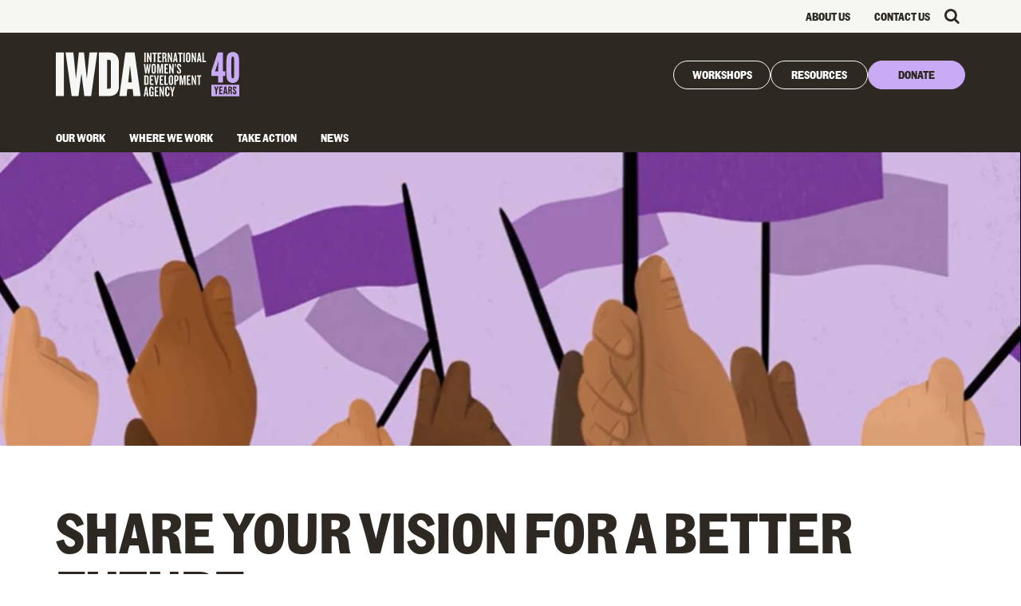

--- FILE ---
content_type: text/html; charset=UTF-8
request_url: https://iwda.org.au/vision-for-a-better-future/
body_size: 29878
content:
<!DOCTYPE html>
<html dir="ltr" lang="en-AU" prefix="og: https://ogp.me/ns#">
    <head>
    <meta charset="UTF-8">
    <meta name="viewport" content="width=device-width, initial-scale=1">
    <meta name="facebook-domain-verification" content="g89sy7x4qlz1x3zk6p2fgr4s5trrvg">
    <link rel="profile" href="http://gmpg.org/xfn/11">

    

    <title>Vision for a Better Future | IWDA</title>
<link crossorigin data-rocket-preconnect href="https://static.ads-twitter.com" rel="preconnect">
<link crossorigin data-rocket-preconnect href="https://cdnau.net" rel="preconnect">
<link crossorigin data-rocket-preconnect href="https://snap.licdn.com" rel="preconnect">
<link crossorigin data-rocket-preconnect href="https://connect.facebook.net" rel="preconnect">
<link crossorigin data-rocket-preconnect href="https://www.googletagmanager.com" rel="preconnect">
<link crossorigin data-rocket-preconnect href="https://a.omappapi.com" rel="preconnect">
<link crossorigin data-rocket-preconnect href="https://cdn.userway.org" rel="preconnect">
<link crossorigin data-rocket-preload as="font" href="https://iwda.org.au/assets/themes/iwda_2/assets/fontawesome/fonts/fontawesome-webfont.woff2?v=4.7.0" rel="preload">
<link crossorigin data-rocket-preload as="font" href="https://iwda.org.au/assets/themes/iwda_2/assets/fonts/CommunityGothic-Regular.woff2" rel="preload">
<link crossorigin data-rocket-preload as="font" href="https://iwda.org.au/assets/themes/iwda_2/assets/fonts/CommunityGothic-Light.woff2" rel="preload">
<link crossorigin data-rocket-preload as="font" href="https://iwda.org.au/assets/themes/iwda_2/assets/fonts/CommunityGothic-Bold.woff2" rel="preload">
<link crossorigin data-rocket-preload as="font" href="https://iwda.org.au/assets/themes/iwda_2/assets/fonts/CommunityGothicCond-Regular.woff2" rel="preload">
<link crossorigin data-rocket-preload as="font" href="https://iwda.org.au/assets/themes/iwda_2/assets/fonts/CommunityGothicCond-Bold.woff2" rel="preload">
<style id="wpr-usedcss">img:is([sizes=auto i],[sizes^="auto," i]){contain-intrinsic-size:3000px 1500px}img.emoji{display:inline!important;border:none!important;box-shadow:none!important;height:1em!important;width:1em!important;margin:0 .07em!important;vertical-align:-.1em!important;background:0 0!important;padding:0!important}:root{--wp-admin-theme-color:#007cba;--wp-admin-theme-color--rgb:0,124,186;--wp-admin-theme-color-darker-10:#006ba1;--wp-admin-theme-color-darker-10--rgb:0,107,161;--wp-admin-theme-color-darker-20:#005a87;--wp-admin-theme-color-darker-20--rgb:0,90,135;--wp-admin-border-width-focus:2px;--wp-block-synced-color:#7a00df;--wp-block-synced-color--rgb:122,0,223;--wp-bound-block-color:var(--wp-block-synced-color)}@media (min-resolution:192dpi){:root{--wp-admin-border-width-focus:1.5px}}:root{--wp--preset--font-size--normal:16px;--wp--preset--font-size--huge:42px}.aligncenter{clear:both}html :where(.has-border-color){border-style:solid}html :where([style*=border-top-color]){border-top-style:solid}html :where([style*=border-right-color]){border-right-style:solid}html :where([style*=border-bottom-color]){border-bottom-style:solid}html :where([style*=border-left-color]){border-left-style:solid}html :where([style*=border-width]){border-style:solid}html :where([style*=border-top-width]){border-top-style:solid}html :where([style*=border-right-width]){border-right-style:solid}html :where([style*=border-bottom-width]){border-bottom-style:solid}html :where([style*=border-left-width]){border-left-style:solid}html :where(img[class*=wp-image-]){height:auto;max-width:100%}:where(figure){margin:0 0 1em}html :where(.is-position-sticky){--wp-admin--admin-bar--position-offset:var(--wp-admin--admin-bar--height,0px)}@media screen and (max-width:600px){html :where(.is-position-sticky){--wp-admin--admin-bar--position-offset:0px}}@font-face{font-display:swap;font-family:FontAwesome;src:url('https://iwda.org.au/assets/themes/iwda_2/assets/fontawesome/fonts/fontawesome-webfont.eot?v=4.7.0');src:url('https://iwda.org.au/assets/themes/iwda_2/assets/fontawesome/fonts/fontawesome-webfont.eot?#iefix&v=4.7.0') format('embedded-opentype'),url('https://iwda.org.au/assets/themes/iwda_2/assets/fontawesome/fonts/fontawesome-webfont.woff2?v=4.7.0') format('woff2'),url('https://iwda.org.au/assets/themes/iwda_2/assets/fontawesome/fonts/fontawesome-webfont.woff?v=4.7.0') format('woff'),url('https://iwda.org.au/assets/themes/iwda_2/assets/fontawesome/fonts/fontawesome-webfont.ttf?v=4.7.0') format('truetype'),url('https://iwda.org.au/assets/themes/iwda_2/assets/fontawesome/fonts/fontawesome-webfont.svg?v=4.7.0#fontawesomeregular') format('svg');font-weight:400;font-style:normal}.fa{display:inline-block;font:14px/1 FontAwesome;font-size:inherit;text-rendering:auto;-webkit-font-smoothing:antialiased;-moz-osx-font-smoothing:grayscale}.pull-left{float:left}.fa.pull-left{margin-right:.3em}.fa-search:before{content:"\f002"}.fa-envelope-o:before{content:"\f003"}.fa-chevron-left:before{content:"\f053"}.fa-chevron-right:before{content:"\f054"}.fa-twitter:before{content:"\f099"}.fa-facebook:before{content:"\f09a"}.fa-linkedin:before{content:"\f0e1"}.fa-youtube:before{content:"\f167"}.fa-instagram:before{content:"\f16d"}html{font-family:sans-serif;-webkit-text-size-adjust:100%;-ms-text-size-adjust:100%}body{margin:0}article,aside,details,figcaption,figure,footer,header,hgroup,main,nav,section,summary{display:block}mark{color:#000;background:#ff0}button,input,optgroup,select,textarea{margin:0;font:inherit;color:inherit}button::-moz-focus-inner,input::-moz-focus-inner{padding:0;border:0}input[type=checkbox],input[type=radio]{-webkit-box-sizing:border-box;-moz-box-sizing:border-box;box-sizing:border-box;padding:0}input[type=search]{-webkit-box-sizing:content-box;-moz-box-sizing:content-box;box-sizing:content-box;-webkit-appearance:textfield}fieldset{padding:.35em .625em .75em;margin:0 2px;border:1px solid silver}legend{padding:0;border:0}table{border-spacing:0;border-collapse:collapse}@media print{*,:after,:before{color:#000!important;text-shadow:none!important;background:0 0!important;-webkit-box-shadow:none!important;box-shadow:none!important}a,a:visited{text-decoration:underline}a[href]:after{content:" (" attr(href) ")"}abbr[title]:after{content:" (" attr(title) ")"}a[href^="#"]:after,a[href^="javascript:"]:after{content:""}blockquote{border:1px solid #999;page-break-inside:avoid}img,tr{page-break-inside:avoid}img{max-width:100%!important}h2,h3,p{orphans:3;widows:3}h2,h3{page-break-after:avoid}.label{border:1px solid #000}.table{border-collapse:collapse!important}}*{-webkit-box-sizing:border-box;-moz-box-sizing:border-box;box-sizing:border-box}:after,:before{-webkit-box-sizing:border-box;-moz-box-sizing:border-box;box-sizing:border-box}html{font-size:10px;-webkit-tap-highlight-color:transparent}body{font-family:"Helvetica Neue",Helvetica,Arial,sans-serif;font-size:14px;line-height:1.42857143;color:#333;background-color:#fff}button,input,select,textarea{font-family:inherit;font-size:inherit;line-height:inherit}a{color:#337ab7;text-decoration:none}a:focus,a:hover{color:#23527c;text-decoration:underline}a:focus{outline:-webkit-focus-ring-color auto 5px;outline-offset:-2px}figure{margin:0}img{vertical-align:middle}[role=button]{cursor:pointer}h1 .small,h2 .small,h3 .small,h4 .small{font-weight:400;line-height:1;color:#777}h1,h2,h3{margin-top:20px;margin-bottom:10px}h1 .small,h2 .small,h3 .small{font-size:65%}h4{margin-top:10px;margin-bottom:10px}h4 .small{font-size:75%}.small{font-size:85%}.mark,mark{padding:.2em;background-color:#fcf8e3}ul{margin-top:0;margin-bottom:10px}ul ul{margin-bottom:0}dl{margin-top:0;margin-bottom:20px}dt{line-height:1.42857143}abbr[data-original-title],abbr[title]{cursor:help;border-bottom:1px dotted #777}blockquote{padding:10px 20px;margin:0 0 20px;font-size:17.5px;border-left:5px solid #eee}blockquote p:last-child,blockquote ul:last-child{margin-bottom:0}blockquote .small,blockquote footer{display:block;font-size:80%;line-height:1.42857143;color:#777}blockquote .small:before,blockquote footer:before{content:'\2014 \00A0'}address{margin-bottom:20px;font-style:normal;line-height:1.42857143}code{font-family:Menlo,Monaco,Consolas,"Courier New",monospace}code{padding:2px 4px;font-size:90%;color:#c7254e;background-color:#f9f2f4;border-radius:4px}.container{padding-right:15px;padding-left:15px;margin-right:auto;margin-left:auto}@media (min-width:768px){.container{width:750px}}@media (min-width:992px){.container{width:970px}}@media (min-width:1200px){.container{width:1170px}}.row{margin-right:-15px;margin-left:-15px}.col-md-12,.col-md-6,.col-xs-12{position:relative;min-height:1px;padding-right:15px;padding-left:15px}.col-xs-12{float:left}.col-xs-12{width:100%}@media (min-width:992px){.col-md-12,.col-md-6{float:left}.col-md-12{width:100%}.col-md-6{width:50%}}table{background-color:transparent}caption{padding-top:8px;padding-bottom:8px;color:#777;text-align:left}.table{width:100%;max-width:100%;margin-bottom:20px}.table>tbody+tbody{border-top:2px solid #ddd}.table .table{background-color:#fff}fieldset{min-width:0;padding:0;margin:0;border:0}legend{display:block;width:100%;padding:0;margin-bottom:20px;font-size:21px;line-height:inherit;color:#333;border:0;border-bottom:1px solid #e5e5e5}label{display:inline-block;max-width:100%;margin-bottom:5px;font-weight:700}input[type=search]{-webkit-box-sizing:border-box;-moz-box-sizing:border-box;box-sizing:border-box}input[type=checkbox],input[type=radio]{margin:4px 0 0;line-height:normal}input[type=file]{display:block}input[type=range]{display:block;width:100%}select[multiple],select[size]{height:auto}input[type=checkbox]:focus,input[type=file]:focus,input[type=radio]:focus{outline:-webkit-focus-ring-color auto 5px;outline-offset:-2px}output{display:block;padding-top:7px;font-size:14px;line-height:1.42857143;color:#555}input[type=search]{-webkit-appearance:none}.checkbox,.radio{position:relative;display:block;margin-top:10px;margin-bottom:10px}.checkbox label,.radio label{min-height:20px;padding-left:20px;margin-bottom:0;font-weight:400;cursor:pointer}.checkbox input[type=checkbox],.radio input[type=radio]{position:absolute;margin-left:-20px}.checkbox+.checkbox,.radio+.radio{margin-top:-5px}fieldset[disabled] input[type=checkbox],fieldset[disabled] input[type=radio],input[type=checkbox].disabled,input[type=checkbox][disabled],input[type=radio].disabled,input[type=radio][disabled]{cursor:not-allowed}.checkbox.disabled label,.radio.disabled label,fieldset[disabled] .checkbox label,fieldset[disabled] .radio label{cursor:not-allowed}.btn{display:inline-block;padding:6px 12px;margin-bottom:0;font-size:14px;font-weight:400;line-height:1.42857143;text-align:center;white-space:nowrap;vertical-align:middle;-ms-touch-action:manipulation;touch-action:manipulation;cursor:pointer;-webkit-user-select:none;-moz-user-select:none;-ms-user-select:none;user-select:none;background-image:none;border:1px solid transparent;border-radius:4px}.btn.active.focus,.btn.active:focus,.btn.focus,.btn:active.focus,.btn:active:focus,.btn:focus{outline:-webkit-focus-ring-color auto 5px;outline-offset:-2px}.btn.focus,.btn:focus,.btn:hover{color:#333;text-decoration:none}.btn.active,.btn:active{background-image:none;outline:0;-webkit-box-shadow:inset 0 3px 5px rgba(0,0,0,.125);box-shadow:inset 0 3px 5px rgba(0,0,0,.125)}.btn.disabled,.btn[disabled],fieldset[disabled] .btn{cursor:not-allowed;-webkit-box-shadow:none;box-shadow:none;opacity:.65}a.btn.disabled,fieldset[disabled] a.btn{pointer-events:none}.fade{opacity:0;-webkit-transition:opacity .15s linear;-o-transition:opacity .15s linear;transition:opacity .15s linear}.fade.in{opacity:1}.collapse{display:none}.collapse.in{display:block}tr.collapse.in{display:table-row}tbody.collapse.in{display:table-row-group}.collapsing{position:relative;height:0;overflow:hidden;-webkit-transition-timing-function:ease;-o-transition-timing-function:ease;transition-timing-function:ease;-webkit-transition-duration:.35s;-o-transition-duration:.35s;transition-duration:.35s;-webkit-transition-property:height,visibility;-o-transition-property:height,visibility;transition-property:height,visibility}.dropdown{position:relative}.dropdown-menu{position:absolute;top:100%;left:0;z-index:1000;display:none;float:left;min-width:160px;padding:5px 0;margin:2px 0 0;font-size:14px;text-align:left;list-style:none;background-color:#fff;-webkit-background-clip:padding-box;background-clip:padding-box;border:1px solid #ccc;border:1px solid rgba(0,0,0,.15);border-radius:4px;-webkit-box-shadow:0 6px 12px rgba(0,0,0,.175);box-shadow:0 6px 12px rgba(0,0,0,.175)}.dropdown-menu>li>a{display:block;padding:3px 20px;clear:both;font-weight:400;line-height:1.42857143;color:#333;white-space:nowrap}.dropdown-menu>li>a:focus,.dropdown-menu>li>a:hover{color:#262626;text-decoration:none;background-color:#f5f5f5}.dropdown-menu>.active>a,.dropdown-menu>.active>a:focus,.dropdown-menu>.active>a:hover{color:#fff;text-decoration:none;background-color:#337ab7;outline:0}.dropdown-menu>.disabled>a,.dropdown-menu>.disabled>a:focus,.dropdown-menu>.disabled>a:hover{color:#777}.dropdown-menu>.disabled>a:focus,.dropdown-menu>.disabled>a:hover{text-decoration:none;cursor:not-allowed;background-color:transparent;background-image:none}.open>.dropdown-menu{display:block}.open>a{outline:0}.dropdown-backdrop{position:fixed;top:0;right:0;bottom:0;left:0;z-index:990}.nav{padding-left:0;margin-bottom:0;list-style:none}.nav>li{position:relative;display:block}.nav>li>a{position:relative;display:block;padding:10px 15px}.nav>li>a:focus,.nav>li>a:hover{text-decoration:none;background-color:#eee}.nav>li.disabled>a{color:#777}.nav>li.disabled>a:focus,.nav>li.disabled>a:hover{color:#777;text-decoration:none;cursor:not-allowed;background-color:transparent}.nav .open>a,.nav .open>a:focus,.nav .open>a:hover{background-color:#eee;border-color:#337ab7}.nav>li>a>img{max-width:none}.navbar-nav{margin:7.5px -15px}.navbar-nav>li>a{padding-top:10px;padding-bottom:10px;line-height:20px}@media (max-width:767px){.navbar-nav .open .dropdown-menu{position:static;float:none;width:auto;margin-top:0;background-color:transparent;border:0;-webkit-box-shadow:none;box-shadow:none}.navbar-nav .open .dropdown-menu>li>a{padding:5px 15px 5px 25px}.navbar-nav .open .dropdown-menu>li>a{line-height:20px}.navbar-nav .open .dropdown-menu>li>a:focus,.navbar-nav .open .dropdown-menu>li>a:hover{background-image:none}}@media (min-width:768px){.navbar-nav{float:left;margin:0}.navbar-nav>li{float:left}.navbar-nav>li>a{padding-top:15px;padding-bottom:15px}}.navbar-nav>li>.dropdown-menu{margin-top:0;border-top-left-radius:0;border-top-right-radius:0}.breadcrumb{padding:8px 15px;margin-bottom:20px;list-style:none;background-color:#f5f5f5;border-radius:4px}.breadcrumb>li{display:inline-block}.breadcrumb>li+li:before{padding:0 5px;color:#ccc;content:"/\00a0"}.breadcrumb>.active{color:#777}.pager{padding-left:0;margin:20px 0;text-align:center;list-style:none}.pager li{display:inline}.pager li>a,.pager li>span{display:inline-block;padding:5px 14px;background-color:#fff;border:1px solid #ddd;border-radius:15px}.pager li>a:focus,.pager li>a:hover{text-decoration:none;background-color:#eee}.pager .next>a,.pager .next>span{float:right}.pager .disabled>a,.pager .disabled>a:focus,.pager .disabled>a:hover,.pager .disabled>span{color:#777;cursor:not-allowed;background-color:#fff}.label{display:inline;padding:.2em .6em .3em;font-size:75%;font-weight:700;line-height:1;color:#fff;text-align:center;white-space:nowrap;vertical-align:baseline;border-radius:.25em}a.label:focus,a.label:hover{color:#fff;text-decoration:none;cursor:pointer}.label:empty{display:none}.btn .label{position:relative;top:-1px}.alert{padding:15px;margin-bottom:20px;border:1px solid transparent;border-radius:4px}.alert h4{margin-top:0;color:inherit}.alert>p,.alert>ul{margin-bottom:0}.alert>p+p{margin-top:5px}.progress{height:20px;margin-bottom:20px;overflow:hidden;background-color:#f5f5f5;border-radius:4px;-webkit-box-shadow:inset 0 1px 2px rgba(0,0,0,.1);box-shadow:inset 0 1px 2px rgba(0,0,0,.1)}.panel{margin-bottom:20px;background-color:#fff;border:1px solid transparent;border-radius:4px;-webkit-box-shadow:0 1px 1px rgba(0,0,0,.05);box-shadow:0 1px 1px rgba(0,0,0,.05)}.panel>.table{margin-bottom:0}.panel>.table caption{padding-right:15px;padding-left:15px}.panel>.table:first-child{border-top-left-radius:3px;border-top-right-radius:3px}.panel>.table:first-child>tbody:first-child>tr:first-child{border-top-left-radius:3px;border-top-right-radius:3px}.panel>.table:last-child{border-bottom-right-radius:3px;border-bottom-left-radius:3px}.panel>.table:last-child>tbody:last-child>tr:last-child{border-bottom-right-radius:3px;border-bottom-left-radius:3px}.close{float:right;font-size:21px;font-weight:700;line-height:1;color:#000;text-shadow:0 1px 0 #fff;opacity:.2}.close:focus,.close:hover{color:#000;text-decoration:none;cursor:pointer;opacity:.5}button.close{-webkit-appearance:none;padding:0;cursor:pointer;background:0 0;border:0}.modal-open{overflow:hidden}.modal-dialog{position:relative;width:auto;margin:10px}.modal-content{position:relative;background-color:#fff;-webkit-background-clip:padding-box;background-clip:padding-box;border:1px solid #999;border:1px solid rgba(0,0,0,.2);border-radius:6px;outline:0;-webkit-box-shadow:0 3px 9px rgba(0,0,0,.5);box-shadow:0 3px 9px rgba(0,0,0,.5)}.modal-backdrop{position:fixed;top:0;right:0;bottom:0;left:0;z-index:1040;background-color:#000}.modal-backdrop.fade{opacity:0}.modal-backdrop.in{opacity:.5}.modal-scrollbar-measure{position:absolute;top:-9999px;width:50px;height:50px;overflow:scroll}@media (min-width:768px){.modal-dialog{width:600px;margin:30px auto}.modal-content{-webkit-box-shadow:0 5px 15px rgba(0,0,0,.5);box-shadow:0 5px 15px rgba(0,0,0,.5)}}.tooltip{position:absolute;z-index:1070;display:block;font-family:"Helvetica Neue",Helvetica,Arial,sans-serif;font-size:12px;font-style:normal;font-weight:400;line-height:1.42857143;text-align:left;text-align:start;text-decoration:none;text-shadow:none;text-transform:none;letter-spacing:normal;word-break:normal;word-spacing:normal;word-wrap:normal;white-space:normal;opacity:0;line-break:auto}.tooltip.in{opacity:.9}.tooltip.top{padding:5px 0;margin-top:-3px}.tooltip.right{padding:0 5px;margin-left:3px}.tooltip.bottom{padding:5px 0;margin-top:3px}.tooltip.left{padding:0 5px;margin-left:-3px}.tooltip-inner{max-width:200px;padding:3px 8px;color:#fff;text-align:center;background-color:#000;border-radius:4px}.tooltip-arrow{position:absolute;width:0;height:0;border-color:transparent;border-style:solid}.tooltip.top .tooltip-arrow{bottom:0;left:50%;margin-left:-5px;border-width:5px 5px 0;border-top-color:#000}.tooltip.right .tooltip-arrow{top:50%;left:0;margin-top:-5px;border-width:5px 5px 5px 0;border-right-color:#000}.tooltip.left .tooltip-arrow{top:50%;right:0;margin-top:-5px;border-width:5px 0 5px 5px;border-left-color:#000}.tooltip.bottom .tooltip-arrow{top:0;left:50%;margin-left:-5px;border-width:0 5px 5px;border-bottom-color:#000}.popover{position:absolute;top:0;left:0;z-index:1060;display:none;max-width:276px;padding:1px;font-family:"Helvetica Neue",Helvetica,Arial,sans-serif;font-size:14px;font-style:normal;font-weight:400;line-height:1.42857143;text-align:left;text-align:start;text-decoration:none;text-shadow:none;text-transform:none;letter-spacing:normal;word-break:normal;word-spacing:normal;word-wrap:normal;white-space:normal;background-color:#fff;-webkit-background-clip:padding-box;background-clip:padding-box;border:1px solid #ccc;border:1px solid rgba(0,0,0,.2);border-radius:6px;-webkit-box-shadow:0 5px 10px rgba(0,0,0,.2);box-shadow:0 5px 10px rgba(0,0,0,.2);line-break:auto}.popover.top{margin-top:-10px}.popover.right{margin-left:10px}.popover.bottom{margin-top:10px}.popover.left{margin-left:-10px}.popover-title{padding:8px 14px;margin:0;font-size:14px;background-color:#f7f7f7;border-bottom:1px solid #ebebeb;border-radius:5px 5px 0 0}.popover-content{padding:9px 14px}.popover>.arrow,.popover>.arrow:after{position:absolute;display:block;width:0;height:0;border-color:transparent;border-style:solid}.popover>.arrow{border-width:11px}.popover>.arrow:after{content:"";border-width:10px}.popover.top>.arrow{bottom:-11px;left:50%;margin-left:-11px;border-top-color:#999;border-top-color:rgba(0,0,0,.25);border-bottom-width:0}.popover.top>.arrow:after{bottom:1px;margin-left:-10px;content:" ";border-top-color:#fff;border-bottom-width:0}.popover.right>.arrow{top:50%;left:-11px;margin-top:-11px;border-right-color:#999;border-right-color:rgba(0,0,0,.25);border-left-width:0}.popover.right>.arrow:after{bottom:-10px;left:1px;content:" ";border-right-color:#fff;border-left-width:0}.popover.bottom>.arrow{top:-11px;left:50%;margin-left:-11px;border-top-width:0;border-bottom-color:#999;border-bottom-color:rgba(0,0,0,.25)}.popover.bottom>.arrow:after{top:1px;margin-left:-10px;content:" ";border-top-width:0;border-bottom-color:#fff}.popover.left>.arrow{top:50%;right:-11px;margin-top:-11px;border-right-width:0;border-left-color:#999;border-left-color:rgba(0,0,0,.25)}.popover.left>.arrow:after{right:1px;bottom:-10px;content:" ";border-right-width:0;border-left-color:#fff}.carousel{position:relative}.carousel-indicators{position:absolute;bottom:10px;left:50%;z-index:15;width:60%;padding-left:0;margin-left:-30%;text-align:center;list-style:none}.carousel-indicators li{display:inline-block;width:10px;height:10px;margin:1px;text-indent:-999px;cursor:pointer;background-color:rgba(0,0,0,0);border:1px solid #fff;border-radius:10px}.carousel-indicators .active{width:12px;height:12px;margin:0;background-color:#fff}@media screen and (min-width:768px){.carousel-indicators{bottom:20px}}.clearfix:after,.clearfix:before,.container:after,.container:before,.nav:after,.nav:before,.pager:after,.pager:before,.row:after,.row:before{display:table;content:" "}.clearfix:after,.container:after,.nav:after,.pager:after,.row:after{clear:both}.pull-left{float:left!important}.hide{display:none!important}.show{display:block!important}.hidden{display:none!important}.affix{position:fixed}@-ms-viewport{width:device-width}.owl-carousel,.owl-carousel .owl-item{-webkit-tap-highlight-color:transparent;position:relative}.owl-carousel{display:none;width:100%;z-index:1}.owl-carousel .owl-stage{position:relative;-ms-touch-action:pan-Y;-moz-backface-visibility:hidden}.owl-carousel .owl-stage:after{content:".";display:block;clear:both;visibility:hidden;line-height:0;height:0}.owl-carousel .owl-stage-outer{position:relative;overflow:hidden;-webkit-transform:translate3d(0,0,0)}.owl-carousel .owl-item{-webkit-backface-visibility:hidden;-moz-backface-visibility:hidden;-ms-backface-visibility:hidden;-webkit-transform:translate3d(0,0,0);-moz-transform:translate3d(0,0,0);-ms-transform:translate3d(0,0,0)}.owl-carousel .owl-item{min-height:1px;float:left;-webkit-backface-visibility:hidden;-webkit-touch-callout:none}.owl-carousel .owl-item img{display:block;width:100%}.owl-carousel .owl-dots.disabled,.owl-carousel .owl-nav.disabled{display:none}.no-js .owl-carousel,.owl-carousel.owl-loaded{display:block}.owl-carousel .owl-dot,.owl-carousel .owl-nav .owl-next,.owl-carousel .owl-nav .owl-prev{cursor:pointer;cursor:hand;-webkit-user-select:none;-khtml-user-select:none;-moz-user-select:none;-ms-user-select:none;user-select:none}.owl-carousel.owl-loading{opacity:0;display:block}.owl-carousel.owl-hidden{opacity:0}.owl-carousel.owl-refresh .owl-item{visibility:hidden}.owl-carousel.owl-drag .owl-item{-webkit-user-select:none;-moz-user-select:none;-ms-user-select:none;user-select:none}.owl-carousel.owl-grab{cursor:move;cursor:grab}.owl-carousel.owl-rtl{direction:rtl}.owl-carousel.owl-rtl .owl-item{float:right}.owl-carousel .animated{animation-duration:1s;animation-fill-mode:both}.owl-carousel .owl-animated-in{z-index:0}.owl-carousel .owl-animated-out{z-index:1}.owl-carousel .fadeOut{animation-name:fadeOut}.owl-height{transition:height .5s ease-in-out}.owl-carousel .owl-item .owl-lazy{opacity:0;transition:opacity .4s ease}.owl-carousel .owl-item img.owl-lazy{transform-style:preserve-3d}.owl-carousel .owl-video-play-icon{position:absolute;height:80px;width:80px;left:50%;top:50%;margin-left:-40px;margin-top:-40px;background:var(--wpr-bg-26efb252-9f68-4c2d-a09f-6efef712b704) no-repeat;cursor:pointer;z-index:1;-webkit-backface-visibility:hidden;transition:transform .1s ease}.owl-carousel .owl-video-play-icon:hover{-ms-transform:scale(1.3,1.3);transform:scale(1.3,1.3)}.owl-carousel .owl-video-playing .owl-video-play-icon{display:none}.owl-carousel .owl-video-frame{position:relative;z-index:1;height:100%;width:100%}.animated{-webkit-animation-duration:1s;animation-duration:1s;-webkit-animation-fill-mode:both;animation-fill-mode:both}.animated.infinite{-webkit-animation-iteration-count:infinite;animation-iteration-count:infinite}@-webkit-keyframes swing{20%{-webkit-transform:rotate3d(0,0,1,15deg);transform:rotate3d(0,0,1,15deg)}40%{-webkit-transform:rotate3d(0,0,1,-10deg);transform:rotate3d(0,0,1,-10deg)}60%{-webkit-transform:rotate3d(0,0,1,5deg);transform:rotate3d(0,0,1,5deg)}80%{-webkit-transform:rotate3d(0,0,1,-5deg);transform:rotate3d(0,0,1,-5deg)}to{-webkit-transform:rotate3d(0,0,1,0deg);transform:rotate3d(0,0,1,0deg)}}@keyframes swing{20%{-webkit-transform:rotate3d(0,0,1,15deg);transform:rotate3d(0,0,1,15deg)}40%{-webkit-transform:rotate3d(0,0,1,-10deg);transform:rotate3d(0,0,1,-10deg)}60%{-webkit-transform:rotate3d(0,0,1,5deg);transform:rotate3d(0,0,1,5deg)}80%{-webkit-transform:rotate3d(0,0,1,-5deg);transform:rotate3d(0,0,1,-5deg)}to{-webkit-transform:rotate3d(0,0,1,0deg);transform:rotate3d(0,0,1,0deg)}}.swing{-webkit-transform-origin:top center;transform-origin:top center;-webkit-animation-name:swing;animation-name:swing}@-webkit-keyframes fadeIn{from{opacity:0}to{opacity:1}}@keyframes fadeIn{from{opacity:0}to{opacity:1}}.fadeIn{-webkit-animation-name:fadeIn;animation-name:fadeIn}@-webkit-keyframes fadeOut{from{opacity:1}to{opacity:0}}@keyframes fadeOut{0%{opacity:1}100%{opacity:0}from{opacity:1}to{opacity:0}}.fadeOut{-webkit-animation-name:fadeOut;animation-name:fadeOut}@-webkit-keyframes flip{from{-webkit-transform:perspective(400px) rotate3d(0,1,0,-360deg);transform:perspective(400px) rotate3d(0,1,0,-360deg);-webkit-animation-timing-function:ease-out;animation-timing-function:ease-out}40%{-webkit-transform:perspective(400px) translate3d(0,0,150px) rotate3d(0,1,0,-190deg);transform:perspective(400px) translate3d(0,0,150px) rotate3d(0,1,0,-190deg);-webkit-animation-timing-function:ease-out;animation-timing-function:ease-out}50%{-webkit-transform:perspective(400px) translate3d(0,0,150px) rotate3d(0,1,0,-170deg);transform:perspective(400px) translate3d(0,0,150px) rotate3d(0,1,0,-170deg);-webkit-animation-timing-function:ease-in;animation-timing-function:ease-in}80%{-webkit-transform:perspective(400px) scale3d(.95,.95,.95);transform:perspective(400px) scale3d(.95,.95,.95);-webkit-animation-timing-function:ease-in;animation-timing-function:ease-in}to{-webkit-transform:perspective(400px);transform:perspective(400px);-webkit-animation-timing-function:ease-in;animation-timing-function:ease-in}}@keyframes flip{from{-webkit-transform:perspective(400px) rotate3d(0,1,0,-360deg);transform:perspective(400px) rotate3d(0,1,0,-360deg);-webkit-animation-timing-function:ease-out;animation-timing-function:ease-out}40%{-webkit-transform:perspective(400px) translate3d(0,0,150px) rotate3d(0,1,0,-190deg);transform:perspective(400px) translate3d(0,0,150px) rotate3d(0,1,0,-190deg);-webkit-animation-timing-function:ease-out;animation-timing-function:ease-out}50%{-webkit-transform:perspective(400px) translate3d(0,0,150px) rotate3d(0,1,0,-170deg);transform:perspective(400px) translate3d(0,0,150px) rotate3d(0,1,0,-170deg);-webkit-animation-timing-function:ease-in;animation-timing-function:ease-in}80%{-webkit-transform:perspective(400px) scale3d(.95,.95,.95);transform:perspective(400px) scale3d(.95,.95,.95);-webkit-animation-timing-function:ease-in;animation-timing-function:ease-in}to{-webkit-transform:perspective(400px);transform:perspective(400px);-webkit-animation-timing-function:ease-in;animation-timing-function:ease-in}}.animated.flip{-webkit-backface-visibility:visible;backface-visibility:visible;-webkit-animation-name:flip;animation-name:flip}@-webkit-keyframes slideInDown{from{-webkit-transform:translate3d(0,-100%,0);transform:translate3d(0,-100%,0);visibility:visible}to{-webkit-transform:translate3d(0,0,0);transform:translate3d(0,0,0)}}@keyframes slideInDown{from{-webkit-transform:translate3d(0,-100%,0);transform:translate3d(0,-100%,0);visibility:visible}to{-webkit-transform:translate3d(0,0,0);transform:translate3d(0,0,0)}}.slideInDown{-webkit-animation-name:slideInDown;animation-name:slideInDown}[class*=" iwda-"]:before,[class^=iwda-]:before{font-family:iwda-custom-icons!important;font-style:normal!important;font-weight:400!important;font-variant:normal!important;text-transform:none!important;speak:none;line-height:1;-webkit-font-smoothing:antialiased;-moz-osx-font-smoothing:grayscale}.fancybox-enabled{overflow:hidden}.fancybox-enabled body{overflow:visible;height:100%}.fancybox-container{position:fixed;top:0;left:0;width:100%;height:100%;z-index:99993;-webkit-backface-visibility:hidden;backface-visibility:hidden}.fancybox-container~.fancybox-container{z-index:99992}.fancybox-bg{position:absolute;top:0;right:0;bottom:0;left:0;background:#0f0f11;opacity:0;transition-timing-function:cubic-bezier(.55,.06,.68,.19);-webkit-backface-visibility:hidden;backface-visibility:hidden}.fancybox-container--ready .fancybox-bg{opacity:.87;transition-timing-function:cubic-bezier(.22,.61,.36,1)}.fancybox-controls{position:absolute;top:0;left:0;right:0;text-align:center;opacity:0;z-index:99994;transition:opacity .2s;pointer-events:none;-webkit-backface-visibility:hidden;backface-visibility:hidden;direction:ltr}.fancybox-show-controls .fancybox-controls{opacity:1}.fancybox-infobar{display:none}.fancybox-show-infobar .fancybox-infobar{display:inline-block;pointer-events:all}.fancybox-infobar__body{display:inline-block;width:70px;line-height:44px;font-size:13px;font-family:'Helvetica Neue',Helvetica,Arial,sans-serif;text-align:center;color:#ddd;background-color:rgba(30,30,30,.7);pointer-events:none;-webkit-user-select:none;-moz-user-select:none;-ms-user-select:none;user-select:none;-webkit-touch-callout:none;-webkit-tap-highlight-color:transparent;-webkit-font-smoothing:subpixel-antialiased}.fancybox-buttons{position:absolute;top:0;right:0;display:none;pointer-events:all}.fancybox-show-buttons .fancybox-buttons{display:block}.fancybox-slider-wrap{overflow:hidden;direction:ltr}.fancybox-slider,.fancybox-slider-wrap{position:absolute;top:0;left:0;bottom:0;right:0;padding:0;margin:0;z-index:99993;-webkit-backface-visibility:hidden;backface-visibility:hidden;-webkit-tap-highlight-color:transparent}.fancybox-slide{position:absolute;top:0;left:0;width:100%;height:100%;margin:0;padding:0;overflow:auto;outline:0;white-space:normal;box-sizing:border-box;text-align:center;z-index:99994;-webkit-overflow-scrolling:touch}.fancybox-slide:before{content:"";height:100%;width:0}.fancybox-slide:before,.fancybox-slide>*{display:inline-block;vertical-align:middle}.fancybox-slide>*{position:relative;padding:24px;margin:44px 0;border-width:0;text-align:left;background-color:#fff;overflow:auto;box-sizing:border-box}.fancybox-slide--image{overflow:hidden}.fancybox-slide--image:before{display:none}.fancybox-content{display:inline-block;position:relative;margin:44px auto;padding:0;border:0;width:80%;height:calc(100% - 88px);vertical-align:middle;line-height:normal;text-align:left;white-space:normal;outline:0;font-size:16px;font-family:Arial,sans-serif;box-sizing:border-box;-webkit-tap-highlight-color:transparent;-webkit-overflow-scrolling:touch}.fancybox-iframe{display:block;margin:0;padding:0;border:0;width:100%;height:100%;background:#fff}.fancybox-slide--video .fancybox-content,.fancybox-slide--video .fancybox-iframe{background:0 0}.fancybox-placeholder{z-index:99995;background:0 0;cursor:default;overflow:visible;-webkit-transform-origin:top left;transform-origin:top left;background-size:100% 100%;background-repeat:no-repeat;-webkit-backface-visibility:hidden;backface-visibility:hidden}.fancybox-image,.fancybox-placeholder,.fancybox-spaceball{position:absolute;top:0;left:0;margin:0;padding:0;border:0}.fancybox-image,.fancybox-spaceball{width:100%;height:100%;max-width:none;max-height:none;background:0 0;background-size:100% 100%}.fancybox-controls--canzoomOut .fancybox-placeholder{cursor:zoom-out}.fancybox-controls--canzoomIn .fancybox-placeholder{cursor:zoom-in}.fancybox-controls--canGrab .fancybox-placeholder{cursor:-webkit-grab;cursor:grab}.fancybox-controls--isGrabbing .fancybox-placeholder{cursor:-webkit-grabbing;cursor:grabbing}.fancybox-spaceball{z-index:1}.fancybox-tmp{position:absolute;top:-9999px;left:-9999px;visibility:hidden}.fancybox-error{position:absolute;margin:0;padding:40px;top:50%;left:50%;width:380px;max-width:100%;-webkit-transform:translate(-50%,-50%);transform:translate(-50%,-50%);background:#fff;cursor:default}.fancybox-error p{margin:0;padding:0;color:#444;font:16px/20px Helvetica Neue,Helvetica,Arial,sans-serif}.fancybox-close-small{position:absolute;top:0;right:0;width:44px;height:44px;padding:0;margin:0;border:0;border-radius:0;outline:0;background:0 0;z-index:10;cursor:pointer}.fancybox-close-small:after{content:"×";position:absolute;top:5px;right:5px;width:30px;height:30px;font:20px/30px Arial,Helvetica Neue,Helvetica,sans-serif;color:#888;font-weight:300;text-align:center;border-radius:50%;border-width:0;background:#fff;transition:background .2s;box-sizing:border-box;z-index:2}.fancybox-close-small:focus:after{outline:#888 dotted 1px}.fancybox-slide--video .fancybox-close-small{top:-36px;right:-36px;background:0 0}.fancybox-close-small:hover:after{color:#555;background:#eee}.fancybox-caption-wrap{position:absolute;bottom:0;left:0;right:0;padding:60px 30px 0;z-index:99998;-webkit-backface-visibility:hidden;backface-visibility:hidden;box-sizing:border-box;background:linear-gradient(180deg,transparent 0,rgba(0,0,0,.1) 20%,rgba(0,0,0,.2) 40%,rgba(0,0,0,.6) 80%,rgba(0,0,0,.8));opacity:0;transition:opacity .2s;pointer-events:none}.fancybox-show-caption .fancybox-caption-wrap{opacity:1}.fancybox-caption{padding:30px 0;border-top:1px solid hsla(0,0%,100%,.4);font-size:14px;font-family:'Helvetica Neue',Helvetica,Arial,sans-serif;color:#fff;line-height:20px;-webkit-text-size-adjust:none}.fancybox-caption a,.fancybox-caption button{pointer-events:all}.fancybox-caption a{color:#fff;text-decoration:underline}.fancybox-button{display:inline-block;position:relative;width:44px;height:44px;line-height:44px;margin:0;padding:0;border:0;border-radius:0;cursor:pointer;background:0 0;color:#fff;box-sizing:border-box;vertical-align:top;outline:0}.fancybox-button--disabled{cursor:default;pointer-events:none}.fancybox-button,.fancybox-infobar__body{background:rgba(30,30,30,.6)}.fancybox-button:hover{background:rgba(0,0,0,.8)}.fancybox-button:after,.fancybox-button:before{content:"";pointer-events:none;position:absolute;border-color:#fff;background-color:currentColor;color:currentColor;opacity:.9;box-sizing:border-box;display:inline-block}.fancybox-button--disabled:after,.fancybox-button--disabled:before{opacity:.5}.fancybox-button--left:after{left:20px;-webkit-transform:rotate(-135deg);transform:rotate(-135deg)}.fancybox-button--left:after,.fancybox-button--right:after{top:18px;width:6px;height:6px;background:0 0;border-top:2px solid currentColor;border-right:2px solid currentColor}.fancybox-button--right:after{right:20px;-webkit-transform:rotate(45deg);transform:rotate(45deg)}.fancybox-button--left{border-bottom-left-radius:5px}.fancybox-button--right{border-bottom-right-radius:5px}.fancybox-button--close{float:right}.fancybox-button--close:after,.fancybox-button--close:before{content:"";display:inline-block;position:absolute;height:2px;width:16px;top:calc(50% - 1px);left:calc(50% - 8px)}.fancybox-button--close:before{-webkit-transform:rotate(45deg);transform:rotate(45deg)}.fancybox-button--close:after{-webkit-transform:rotate(-45deg);transform:rotate(-45deg)}.fancybox-loading{border:6px solid hsla(0,0%,39%,.4);border-top:6px solid hsla(0,0%,100%,.6);border-radius:100%;height:50px;width:50px;-webkit-animation:.8s linear infinite a;animation:.8s linear infinite a;background:0 0;position:absolute;top:50%;left:50%;margin-top:-25px;margin-left:-25px;z-index:99999}@-webkit-keyframes a{0%{-webkit-transform:rotate(0);transform:rotate(0)}to{-webkit-transform:rotate(359deg);transform:rotate(359deg)}}@keyframes a{0%{-webkit-transform:rotate(0);transform:rotate(0)}to{-webkit-transform:rotate(359deg);transform:rotate(359deg)}}@media (max-width:800px){.fancybox-controls{text-align:left}.fancybox-button--left,.fancybox-button--right,.fancybox-buttons button:not(.fancybox-button--close){display:none!important}.fancybox-caption{padding:20px 0;margin:0}}.fancybox-button--fullscreen:before{width:15px;height:11px;left:15px;top:16px;border:2px solid;background:0 0}.fancybox-button--play:before{top:16px;left:18px;width:0;height:0;border-top:6px inset transparent;border-bottom:6px inset transparent;border-left:10px solid;border-radius:1px;background:0 0}.fancybox-button--pause:before{top:16px;left:18px;width:7px;height:11px;border-style:solid;border-width:0 2px;background:0 0}.fancybox-button--thumbs span{font-size:23px}.fancybox-button--thumbs:before{top:20px;left:21px;width:3px;height:3px;box-shadow:0 -4px 0,-4px -4px 0,4px -4px 0,inset 0 0 0 32px,-4px 0 0,4px 0 0,0 4px 0,-4px 4px 0,4px 4px 0}.fancybox-container--thumbs .fancybox-caption-wrap,.fancybox-container--thumbs .fancybox-controls,.fancybox-container--thumbs .fancybox-slider-wrap{right:220px}.fancybox-thumbs{position:absolute;top:0;right:0;bottom:0;left:auto;width:220px;margin:0;padding:5px 5px 0 0;background:#fff;z-index:99993;word-break:normal;-webkit-overflow-scrolling:touch;-webkit-tap-highlight-color:transparent;box-sizing:border-box}.fancybox-thumbs>ul{list-style:none;position:absolute;position:relative;width:100%;height:100%;margin:0;padding:0;overflow-x:hidden;overflow-y:auto;font-size:0}.fancybox-thumbs>ul>li{float:left;overflow:hidden;max-width:50%;padding:0;margin:0;width:105px;height:75px;position:relative;cursor:pointer;outline:0;border:5px solid #fff;border-top-width:0;border-right-width:0;-webkit-tap-highlight-color:transparent;-webkit-backface-visibility:hidden;backface-visibility:hidden;box-sizing:border-box}li.fancybox-thumbs-loading{background:rgba(0,0,0,.1)}.fancybox-thumbs>ul>li>img{position:absolute;top:0;left:0;min-width:100%;min-height:100%;max-width:none;max-height:none;-webkit-touch-callout:none;-webkit-user-select:none;-moz-user-select:none;-ms-user-select:none;user-select:none}.fancybox-thumbs>ul>li:before{content:"";position:absolute;top:0;right:0;bottom:0;left:0;border-radius:2px;border:4px solid #4ea7f9;z-index:99991;opacity:0;transition:all .2s cubic-bezier(.25,.46,.45,.94)}.fancybox-thumbs>ul>li.fancybox-thumbs-active:before{opacity:1}@media (max-width:800px){.fancybox-thumbs{display:none!important}.fancybox-container--thumbs .fancybox-caption-wrap,.fancybox-container--thumbs .fancybox-controls,.fancybox-container--thumbs .fancybox-slider-wrap{right:0}}@font-face{font-display:swap;font-family:CommunityGothic;src:url(https://iwda.org.au/assets/themes/iwda_2/assets/fonts/CommunityGothic-Regular.woff2) format("woff2"),url(https://iwda.org.au/assets/themes/iwda_2/assets/fonts/CommunityGothic-Regular.woff) format("woff");font-weight:400;font-style:normal}@font-face{font-display:swap;font-family:CommunityGothic;src:url(https://iwda.org.au/assets/themes/iwda_2/assets/fonts/CommunityGothic-Light.woff2) format("woff2"),url(https://iwda.org.au/assets/themes/iwda_2/assets/fonts/CommunityGothic-Light.woff) format("woff");font-weight:300;font-style:normal}@font-face{font-display:swap;font-family:CommunityGothic;src:url(https://iwda.org.au/assets/themes/iwda_2/assets/fonts/CommunityGothic-Bold.woff2) format("woff2"),url(https://iwda.org.au/assets/themes/iwda_2/assets/fonts/CommunityGothic-Bold.woff) format("woff");font-weight:700;font-style:normal}@font-face{font-display:swap;font-family:CommunityGothicCond;src:url(https://iwda.org.au/assets/themes/iwda_2/assets/fonts/CommunityGothicCond-Regular.woff2) format("woff2"),url(https://iwda.org.au/assets/themes/iwda_2/assets/fonts/CommunityGothicCond-Regular.woff) format("woff");font-weight:400;font-style:normal}@font-face{font-display:swap;font-family:CommunityGothicCond;src:url(https://iwda.org.au/assets/themes/iwda_2/assets/fonts/CommunityGothicCond-Bold.woff2) format("woff2"),url(https://iwda.org.au/assets/themes/iwda_2/assets/fonts/CommunityGothicCond-Bold.woff) format("woff");font-weight:700;font-style:normal}html{font-family:sans-serif;-webkit-text-size-adjust:100%;-ms-text-size-adjust:100%;font-size:16px}body{margin:0;font-size:15px}*,:after,:before{-webkit-transition:background-color .6s,padding .6s;-moz-transition:background-color .6s,padding .6s;-ms-transition:background-color .6s,padding .6s;-o-transition:background-color .6s,padding .6s;transition:background-color .6s,padding .6s}article,aside,details,figcaption,figure,footer,header,main,nav,section,summary{display:block}audio,canvas,progress,video{display:inline-block;vertical-align:baseline}audio:not([controls]){display:none;height:0}[hidden],template{display:none}a{background-color:transparent}abbr[title]{border-bottom:1px dotted}strong{font-weight:700}mark{background:#ff0;color:#000}img{border:0}svg:not(:root){overflow:hidden}figure{margin:1em 40px}code{font-family:monospace,monospace;font-size:1em}button,input,optgroup,select,textarea{color:inherit;font:inherit;margin:0}button{overflow:visible}button,select{text-transform:none}button,html input[type=button],input[type=reset],input[type=submit]{-webkit-appearance:button;cursor:pointer}button[disabled],html input[disabled]{cursor:default}button::-moz-focus-inner,input::-moz-focus-inner{border:0;padding:0}input{line-height:normal}input[type=checkbox],input[type=radio]{box-sizing:border-box;padding:0}input[type=number]::-webkit-inner-spin-button,input[type=number]::-webkit-outer-spin-button{height:auto}input[type=search]::-webkit-search-cancel-button,input[type=search]::-webkit-search-decoration{-webkit-appearance:none}fieldset{border:1px solid silver;margin:0 2px;padding:.35em .625em .75em}legend{border:0;padding:0}textarea{overflow:auto}optgroup{font-weight:700}table{border-collapse:collapse;border-spacing:0}.desktop{display:none}.mobile{display:block}.container .container{width:auto!important}body,button,input,select,textarea{color:#2d2822;font-family:CommunityGothic,sans-serif;line-height:1.25}h1,h2,h3,h4{margin-top:30px;margin-bottom:25px}h1{font-family:CommunityGothicCond,sans-serif;font-size:45px;line-height:1.1;font-weight:700;text-transform:uppercase}@media (min-width:768px){.desktop{display:block}.mobile{display:none}h1{font-size:70px;line-height:1.05}}h1.page--title{margin-top:70px;margin-bottom:20px}h2{font-family:CommunityGothicCond,sans-serif;font-size:36px;line-height:1.15;font-weight:700;text-transform:uppercase}@media (min-width:768px){h2{font-size:50px;line-height:1.1}}h3{font-family:CommunityGothicCond,sans-serif;font-size:35px;line-height:1.15;font-weight:700;text-transform:none}@media (min-width:768px){h3{font-size:40px;line-height:1.1}}h4{font-family:CommunityGothicCond,sans-serif;font-size:16px;font-weight:700;line-height:1.35;text-transform:uppercase}p{margin-bottom:20px}ul{margin:0;padding:0}cite,em,i{font-style:italic}blockquote{margin-bottom:30px;display:block;padding-left:0;font-size:30px;color:#9eadb9;width:100%;border:none}blockquote p{font-size:23px;line-height:28px}address{margin:0 0 1.5em}code,tt{font-family:Monaco,Consolas,"Andale Mono","DejaVu Sans Mono",monospace}abbr{border-bottom:1px dotted #666;cursor:help}mark{background:#fff9c0;text-decoration:none}main a{font-weight:700}h1 a:hover,h2 a:hover,h3 a:hover,h4 a:hover{color:inherit}html{box-sizing:border-box}*,:after,:before{box-sizing:inherit}body{background:#fff;font-family:CommunityGothic,sans-serif}blockquote{quotes:"" ""}blockquote:after,blockquote:before{content:""}ul{margin:0;padding-left:20px}ul{list-style:disc}li>ul{margin-bottom:0;margin-left:1.5em}dt{font-weight:700}img{height:auto;max-width:100%}figure{margin:1em 0}table{margin:0 0 1.5em;width:100%}#header--wrapper *{transition-property:none;height:100%}#header--wrapper.scroll-toggle--disabled{position:relative}#header--wrapper.scroll-toggle--enabled{position:fixed;top:0;left:0;right:0;z-index:5000;animation-duration:.5s}#header--wrapper.scroll-toggle--enabled #header--top{min-height:90px}#page{transition-property:none}#header--top-bar{background:#f6f7f3;text-align:right;font-size:14px;font-weight:700;line-height:23px;letter-spacing:2%;text-transform:uppercase;font-weight:700;position:relative;font-family:CommunityGothicCond,sans-serif}.scroll-toggle--enabled #header--top-bar{display:none}#header--top-bar a{color:#2d2822;text-decoration:none}#header--top-bar a:hover{color:#54348c}#header--top-bar a.search--activate{font-size:20px;top:1px;position:relative}#header--top-bar>.container{padding:0 20px 0 31px}@media (max-width:768px){#header--top-bar>.container{padding:0}}#header--top-bar>.container>.desktop div{display:inline-block}#header--top-bar>.container>.desktop a{padding:0 2px}#header--top-bar ul{margin:0;padding:0;display:inline-block}#header--top-bar ul li{list-style:none;display:inline-block;padding:9px 12px}#header--top{background:#2d2822;padding:18px 0;min-height:113px;display:flex}#header--top>.container{display:flex;align-items:center}.header__btn{margin-left:8px}.scroll-toggle--enabled .header__btn{font-size:14px;padding:6px 20px}#header--top-right{display:flex;align-items:center;margin-left:auto;font-family:CommunityGothicCond,sans-serif;color:#fff;gap:20px}#header--top-right .app-btn{background:0 0;font-weight:700;font-style:Bold;font-size:14px;line-height:100%;letter-spacing:2%;min-width:122px;height:36px;opacity:1;gap:10px;padding-top:8px;padding-right:22px;padding-bottom:8px;padding-left:22px;border-radius:100px;border-width:1.5px;border:1px solid #fff;display:flex;align-items:center;margin:0;transition:.2s ease-in-out}#header--top-right .app-btn:hover{background:#fff;border-color:#fff;color:#2d2822}#header--top-right .app-btn.donate{background:#c9aaf5;border-color:#c9aaf5;color:#2d2822}#header--top-right .app-btn.donate:hover{background:#fff;border-color:#fff;color:#2d2822}#header--mobile{background:#2d2822}#header--mobile .inner{display:flex;justify-content:space-between;align-items:center}#header--mobile .mobile--header-right-items{display:flex;align-items:start;flex-direction:row-reverse;gap:20px;padding-right:15px}#header--mobile-logo{padding:15px}#header--mobile-logo img{height:40px;max-height:40px}.nav-toggle{display:inline-block;width:30px;height:20px!important;padding:0;position:relative;background:0 0;border:none;cursor:pointer;transition:.2s ease-in-out}.nav-toggle:hover{background:0 0}.nav-toggle__bar{display:block;width:26px;height:1px!important;border-radius:2px;background:#fff;position:absolute;left:2px;border-width:1px;border-style:solid;border-color:#fff;opacity:1;transition:.2s ease-in-out}.nav-toggle__bar:first-child{top:5px}.nav-toggle__bar:last-child{top:15px}.nav-toggle.open .nav-toggle__bar:first-child{transform:translateY(5px) rotate(45deg)}.nav-toggle.open .nav-toggle__bar:last-child{transform:translateY(-5px) rotate(-45deg)}#mobile--header-search{font-size:22px;color:#fff;line-height:1em;display:flex;align-content:center}.mobile--header-right-item{float:right;height:70px;display:flex;text-align:center}#header--mobile{position:relative}#mobile--header-nav{clear:both;display:none}#mobile--header-nav.open{display:block;position:absolute;top:100%;width:100%;z-index:100}#mobile--header-nav ul{margin:0;padding:0;list-style:none}#mobile--header-nav ul li{border-top:1px solid #c9aaf5;background:#fff;padding:0;height:50px}#mobile--header-nav ul li:last-child{border-bottom:0}#mobile--header-nav ul li a{color:#2d2822;font-family:CommunityGothicCond,sans-serif;font-weight:700;font-style:Bold;font-size:16px;line-height:100%;letter-spacing:2%;padding:10px 15px;display:flex;align-items:center}#mobile--header-nav ul li a:hover{color:#54348c}.header--search{position:relative;width:100%;display:none}.header--search.open{display:block}.header--search #header--search-form-wrapper{background:#2d2822}@media (max-width:768px){.header--search #header--search-form-wrapper{padding:15px}}.header--search #header--search-form-wrapper{font-family:CommunityGothic,sans-serif}.header--search #header--search-form-wrapper input[type=text]{width:100%;margin:10px 0;font-weight:300;font-size:14px;letter-spacing:2%}.header--search #header--search-form-wrapper input[type=text],.header--search #header--search-form-wrapper select{height:30px;background:#fff}.header--search #header--search-form-wrapper input[type=submit]{padding-top:8px;padding-right:22px;padding-bottom:8px;padding-left:22px;border-radius:100px;border-width:1.5px;background:#54348c;border-color:#54348c;transition:.2s ease-in-out;font-family:CommunityGothicCond,sans-serif;font-weight:700;font-size:14px;line-height:14px;letter-spacing:2%;width:100%;margin-top:20px;color:#fff}.header--search #header--search-form-wrapper input[type=submit]:hover{background:#fff;border-color:#fff;color:#2d2822}.header--search .form--select-wrapper:after{background:0 0;color:#2d2822;height:23px;line-height:23px}#header--masthead img.normal{width:230px;margin-top:0}#header--masthead #header--logo img.sticky{display:none}#header--masthead #header--logo img.normal{display:block}.scroll-toggle--enabled #header--masthead #header--logo img.sticky{display:block;width:190px}.scroll-toggle--enabled #header--masthead #header--logo img.normal{display:none}#page--post-thumbnail{height:188px;width:100%;display:block;background-repeat:no-repeat;background-size:cover;background-position:center center}@media (min-width:768px){.header--search #header--search-form-wrapper{position:absolute;right:0;top:100%;padding:10px;width:100%;max-width:450px;min-height:50px}.header--search #header--search-form-wrapper input[type=text]{border:none;padding:0 5px;margin:0}.header--search #header--search-form-wrapper input[type=submit]{height:auto;width:auto;margin:0;opacity:1;gap:10px}.header--search #header--search-fields-wrapper,.header--search #header--search-form{display:flex}.header--search #header--search-fields-wrapper{flex:2;margin-right:15px;background:#fff;padding:0}.header--search #header--search-fields-wrapper .form--select-wrapper{padding:0 5px;height:100%;border-left:2px solid #2d2822}.header--search #header--search-fields-wrapper .form--select-wrapper:after{background:0 0;color:#2d2822;height:23px;line-height:23px}.header--search #header--search-fields-wrapper .form--select-wrapper select{padding:0;height:100%;border:none;font-weight:400}#page--post-thumbnail{height:368px}}#footer--register-wrapper #footer--register-wrapper-inner{background:#54348c;padding:15px 0}#footer--register-wrapper #footer--register-wrapper-inner .footer--register-content{display:flex;gap:30px;justify-content:center;align-items:center}@media (max-width:768px){#footer--register-wrapper #footer--register-wrapper-inner .footer--register-content{display:flex;flex-direction:column;gap:20px;padding-top:20px;padding-bottom:20px}}#footer--register-wrapper #footer--register-wrapper-inner .footer--register-content a:hover{color:#fff;color:#2d2822;border-color:#c9aaf5;background-color:#c9aaf5}#footer--register-wrapper #footer--register-wrapper-inner #footer--register-label{color:#fff;font-family:CommunityGothicCond,sans-serif;font-weight:700;font-style:Bold;font-size:20px;line-height:22px;letter-spacing:2%;text-align:center;text-transform:uppercase;text-align:center;display:block}@media (max-width:400px){#footer--register-wrapper #footer--register-wrapper-inner{padding-top:20px;padding-bottom:20px}#footer--register-wrapper #footer--register-wrapper-inner .footer--register-content{display:block;text-align:center}#footer--register-wrapper #footer--register-wrapper-inner #footer--register-label{margin-bottom:15px}}#footer--main{background:#2d2822;color:#fff;padding:60px 0 10px}#footer--main .footer-note{font-size:12px;margin-top:60px;max-width:80%}#footer--main #footer--widgets--wrapper{display:flex}#footer--main #footer--widgets--wrapper>div{padding:0 20px 0 0;flex:1}#footer--main #footer--widgets--wrapper>div:last-child{padding:0;display:flex;justify-content:end}#footer--main #footer--widgets--wrapper a.button{display:inline-flex;border:1.5px solid;border-radius:100px;padding:10px 22px;line-height:100%;font-family:CommunityGothicCond,sans-serif;font-size:14px;font-weight:700;letter-spacing:2%;text-transform:uppercase;text-decoration:none;text-align:center;justify-content:center;transition-property:border-color,background-color,color;transition-duration:.3s;transition-timing-function:ease-in-out;color:#2d2822;border-color:#c9aaf5;background-color:#c9aaf5}#footer--main #footer--widgets--wrapper a.button:hover{color:#2d2822;border-color:#fff;background-color:#fff}#footer--main #footer--widgets--wrapper ul{margin:0;padding:0;list-style:none;display:flex;flex-direction:column;gap:8px}#footer--main #footer--widgets--wrapper ul a{color:#fff;font-family:CommunityGothicCond,sans-serif;font-weight:700;font-style:Bold;font-size:17px;line-height:19px;letter-spacing:2%;text-align:left;text-transform:uppercase;display:block;text-decoration:none;transition:.2s ease-in-out}#footer--main #footer--widgets--wrapper ul a:hover{color:#c9aaf5}#footer--main #footer--widgets--wrapper ul.sub-menu{margin-top:10px}#footer--main #footer--widgets--wrapper ul.sub-menu a{font-size:15px;line-height:17px;font-weight:400}#footer--bottom{background:#2d2822}@media (min-width:768px){#footer--bottom{padding-top:20px;border-top:1px solid #fff}}@media (max-width:768px){#footer--bottom .container .row{display:flex;flex-direction:column;gap:40px}}#footer--bottom .mobile .button{display:inline-flex;border:1.5px solid;border-radius:100px;padding:10px 22px;line-height:100%;font-family:CommunityGothicCond,sans-serif;font-size:14px;font-weight:700;letter-spacing:2%;text-transform:uppercase;text-decoration:none;text-align:center;justify-content:center;transition-property:border-color,background-color,color;transition-duration:.3s;transition-timing-function:ease-in-out;color:#2d2822;border-color:#c9aaf5;background-color:#c9aaf5}#footer--bottom .mobile .button:hover{color:#2d2822;border-color:#fff;background-color:#fff}#footer--bottom ul{margin:0;padding:0;list-style:none}#footer--bottom ul.menu{display:flex;flex-direction:column;gap:8px}@media (min-width:768px){#footer--bottom ul.menu{flex-direction:row}}#footer--bottom ul li{display:block;text-align:center}#footer--bottom ul li a{font-family:CommunityGothicCond,sans-serif;color:#fff;font-weight:700;font-style:Bold;font-size:12px;line-height:100%;letter-spacing:2%;text-align:center;text-transform:uppercase}#footer--bottom ul li a:hover{color:#c9aaf5}#footer--bottom .footer--right{text-align:center}@media (max-width:768px){#footer--bottom .footer--right{display:flex;flex-direction:column;gap:40px;align-items:center}}#footer--bottom #footer--tagline{margin:0 0 20px;padding:0;font-family:CommunityGothicCond,sans-serif;font-weight:700;font-style:Bold;font-size:14px;line-height:100%;letter-spacing:2%;vertical-align:middle;text-transform:uppercase;color:#fff;text-align:center}#footer--bottom #footer--social{display:inline-block}#footer--bottom #footer--social li{display:inline-block;padding:0 5px;text-align:left}#footer--bottom #footer--social li i{font-size:16px;color:#2d2822;-webkit-border-radius:25px;-moz-border-radius:25px;border-radius:25px;background:#fff;padding:6px;width:27px;line-height:15px;text-align:center}#footer--bottom #footer--social li:hover i{background:#c9aaf5}#footer--bottom #footer--social li:last-child{display:block;text-align:center;margin-top:20px;padding:0}#share--sticky-wrapper{position:fixed;top:50%;transform:translate(-53px,150px);z-index:99;display:flex;align-items:baseline;transition:all .6s}#share--sticky-wrapper.open{transform:translate(0,150px)}#share--sticky-wrapper.share--hidden{transform:translate(-97px,150px)}#share--sticky-wrapper #share--sticky-icons{padding:5px 10px;background:#ae2dbe}#share--sticky-wrapper #share--sticky-open{transform:rotate(-90deg) translate(-8px,-12px);background:#ae2dbe;padding:10px;color:#fff}#share--sticky-wrapper ul{margin:0;padding:0;list-style:none}#share--sticky-wrapper ul a i{color:#ae2dbe;background:#fff;width:33px;height:33px;-webkit-border-radius:20px;-moz-border-radius:20px;border-radius:20px;text-align:center;font-size:20px;line-height:33px;margin:3px 0}#blog--load-more{margin:10px auto 80px;text-align:center;text-transform:uppercase;font-weight:700;font-size:16px;height:37px;-moz-border-radius:30px;-webkit-border-radius:30px;border-radius:30px;-moz-box-shadow:none;-webkit-box-shadow:none;box-shadow:none;-webkit-appearance:none;background-color:#c9aaf5;color:#2d2822;width:fit-content;padding:0 30px;font-family:CommunityGothicCond,sans-serif;text-transform:uppercase;display:none;line-height:2}#blog--load-more.disabled{cursor:not-allowed;opacity:.5}#cards--wrapper #cards--items-wrapper{background-size:cover;padding-top:0}#cards--wrapper .cards--items{padding:0 50px}#cards--wrapper .cards--items .owl-nav>div{position:absolute;top:0;width:50px;height:100%;text-align:center;color:#fff}#cards--wrapper .cards--items .owl-nav>div i{position:absolute;top:50%;left:50%;transform:translate(-50%,-50%)}#cards--wrapper .cards--items .owl-nav>div.owl-prev{left:0}#cards--wrapper .cards--items .owl-nav>div.owl-next{right:0}#cards--wrapper .cards--items .cards--item{flex:1;text-align:center;padding:30px 0;cursor:pointer}#cards--wrapper .cards--items .cards--item.active,#cards--wrapper .cards--items .cards--item:hover{background:#2d2822}#donate--popup-button{background:#afd14a;position:fixed;right:19px;top:25%;transform:rotate(-90deg);transform-origin:right 50%;padding:7px 15px;z-index:1000;transition:all .5s;display:none}@media (min-width:768px){#footer--bottom .footer--right{text-align:right}#footer--bottom #footer--social{margin:-8px 0 0 20px}#footer--bottom #footer--social li:last-child{margin-left:15px}#footer--bottom #footer--social li:last-child img{margin-bottom:2px}#footer--bottom #footer--social li:last-child{display:inline-block;padding:0 10px 0 0;text-align:left;margin-top:0}#blog--load-more{display:block}#cards--wrapper #cards--items-wrapper{padding-top:330px}#cards--wrapper .cards--items{display:flex;max-width:1170px;margin:0 auto;padding:0}#cards--wrapper .cards--items .cards--item{background:0 0}#donate--popup-button{display:block}}#donate--popup-button.share--hidden{right:-19px}#donate--popup-button:hover{background:#eb1b74}#donate--popup-button:hover a{color:#fff}#donate--popup-button a{color:#2d2822;text-decoration:none;transition:all .5s;font-weight:700}#donate--popup-wrapper{max-width:800px;background:#fff;padding:0}#donate--popup-wrapper .donate--popup-content-wrapper{display:flex}#donate--popup-wrapper .donate--popup-content-wrapper .donate--popup-image{flex:1}#donate--popup-wrapper .donate--popup-content-wrapper .donate--popup-content{padding:20px;flex:1}#donate--popup-wrapper .donate--popup-content-wrapper .donate--popup-content h4{text-transform:uppercase;font-weight:700;font-size:32px;margin:25px 0 15px;line-height:normal}#donate--popup-wrapper .donate--popup-content-wrapper .donate--popup-content a.donate--popup-readmore.button{background:#afd14a;color:#2d2822;padding:12px 30px;font-size:20px;clear:both;display:inline-block;margin-top:5px;outline:0}#donate--popup-wrapper .donate--popup-content-wrapper .donate--popup-content a.donate--popup-readmore.button:hover{background:#96b92f}#donate--popup-wrapper .donate--popup-content-wrapper .donate--popup-content p{line-height:1.4em}#donate--popup-wrapper .fancybox-close-small{background:0 0;padding:0}#donate--popup-wrapper .fancybox-close-small:after{-webkit-border-radius:0;-moz-border-radius:0;border-radius:0;background:#ae2dbe;color:#fff;top:0;right:0;width:40px;height:40px;font-size:35px;line-height:40px}#resources--search-form{font-size:0;margin-bottom:20px;width:100%}#resources--search-form input{font-size:15px;line-height:24px;border-radius:30px 0 0 30px;border-right:0px}#resources--search-form button{border-radius:0 30px 30px 0;border:2px solid #c9aaf5}#resources--search-form button:hover{background:#fff;color:#2d2822}#events--load-more,#resources--load-more{color:#2d2822;background:#c9aaf5;display:block;text-align:center;font-family:CommunityGothicCond,sans-serif;border-radius:30px;width:fit-content;margin:15px auto 30px;padding:10px 22px}#events--load-more.disabled,#resources--load-more.disabled{opacity:.5;cursor:not-allowed}#calcform{padding:28px 20px;background:#ecebeb;margin-bottom:30px}#calcform h3{margin-bottom:19px;margin-top:0;font-weight:700;color:#2d2822;font-size:30px;text-transform:uppercase}#calcform fieldset{border:none;margin:0;padding:0}#calcform label{font-weight:700;margin-bottom:10px;display:block;font-size:16px;text-transform:uppercase}#calcform .form--select-wrapper select{height:30px}#calcform .form--select-wrapper:after{height:30px;line-height:30px;width:30px}#calcform input[type=text]{padding:5px;-moz-border-radius:0;-webkit-border-radius:0;border-radius:0;font-size:14px;line-height:18px;display:inline-block;border:1px solid #ccc;width:100%}.cta{padding:30px;text-align:center}.app-btn{display:inline-flex;padding:9px 22px;line-height:1.5;font-weight:400;text-transform:uppercase;text-decoration:none;text-align:center;justify-content:center;cursor:pointer;transition-duration:0s;user-select:none}.app-btn:focus{text-decoration:underline}.app-btn:hover{text-decoration:none}.app-btn{color:#fff;background-color:#ae2dbe;transition-duration:0s}.app-btn:active,.app-btn:focus,.app-btn:hover,.app-btn:visited{color:#fff}.app-btn:hover{background-color:#882395}.shortcode-button{margin-top:20px}.filter{margin-bottom:70px;color:#fff}.filter .app-form{--input-font-size:20px;--input-line-height:2.2}.campaign-options__frequency{display:flex;justify-content:center}.wysiwyg-content ul{display:flex;flex-direction:column;gap:5px;margin-bottom:25px}.wysiwyg-content ul:not(.gform_fields) li{list-style-type:square}.post-card--suggested{user-select:none}.post-card--suggested:hover{cursor:pointer}.flexible-content-wrapper>.section-full-width:first-child .section-full-width__content{padding-top:10px}.section-full-width__content{padding-block:80px;padding-block:70px}@media (max-width:768px){.section-full-width__content{padding-block:50px}}input[type=color],input[type=date],input[type=datetime-local],input[type=datetime],input[type=email],input[type=month],input[type=number],input[type=password],input[type=range],input[type=search],input[type=tel],input[type=text],input[type=time],input[type=url],input[type=week],textarea{color:#2d2822;border:1.5px solid #2d2822;border-radius:30px;padding:5px 20px;width:100%}input[type=color]:focus,input[type=date]:focus,input[type=datetime-local]:focus,input[type=datetime]:focus,input[type=email]:focus,input[type=month]:focus,input[type=number]:focus,input[type=password]:focus,input[type=range]:focus,input[type=search]:focus,input[type=tel]:focus,input[type=text]:focus,input[type=time]:focus,input[type=url]:focus,input[type=week]:focus,textarea:focus{color:#111}select{border:2px solid #2d2822}textarea{width:100%}a.button,button,input[type=submit]{background:#c9aaf5;color:#2d2822;padding:8px 22px;text-transform:uppercase;border:none;-webkit-border-radius:30px;-moz-border-radius:30px;border-radius:30px;font-size:16px;font-weight:700;text-decoration:none;font-weight:700;font-size:14px;font-family:CommunityGothicCond,sans-serif}a.button:hover,button:hover,input[type=submit]:hover{background:#882395}a.button.small{display:inline-flex;border:1.5px solid;border-radius:100px;padding:10px 22px;line-height:100%;font-family:CommunityGothicCond,sans-serif;font-size:14px;font-weight:700;letter-spacing:2%;text-transform:uppercase;text-decoration:none;text-align:center;justify-content:center;transition-property:border-color,background-color,color;transition-duration:.3s;transition-timing-function:ease-in-out;color:#fff;border-color:#2d2822;background-color:#2d2822}a.button.small:hover{color:#2d2822;border-color:#fff;background-color:#fff}::-webkit-input-placeholder{color:#2d2822;font-weight:700;font-size:14px;font-family:CommunityGothicCond,sans-serif;text-transform:uppercase}::-moz-placeholder{color:#2d2822;font-weight:700;font-size:14px;font-family:CommunityGothicCond,sans-serif;text-transform:uppercase}.form--select-wrapper{position:relative;display:inline-block;width:100%}.form--select-wrapper select{height:37px;-moz-border-radius:30px;-webkit-border-radius:30px;border-radius:30px;-moz-box-shadow:none;-webkit-box-shadow:none;box-shadow:none;-webkit-appearance:none;width:100%;border:1.5px solid #2d2822;padding-left:20px;font-weight:700;font-size:14px;font-family:CommunityGothicCond,sans-serif;text-transform:uppercase;background-color:transparent;letter-spacing:.5px}.form--select-wrapper:after{top:0;right:0;border:none;font-family:FontAwesome;content:"\f078";height:37px;width:41px;position:absolute;pointer-events:none;color:#2d2822;text-align:center;line-height:37px}.form--select-wrapper{width:100%}#main :not(.app-form)>.gform_wrapper{margin-bottom:40px}#page .gfeway_recurring_complex{margin-top:-80px}#blog--posts-filter{background:#eaeaea;padding:15px 0}@media (min-width:768px){#resources--search-form{margin-bottom:0}.home #blog--posts-filter-form{display:flex;justify-content:space-between}.home #blog--posts-filter #blog--posts-filter-fields{max-width:50%}}.home #blog--posts-filter #blog--posts-filter-fields .field{flex:1}.home #blog--posts-filter .button{color:#2d2822;background:#c9aaf5;margin-top:10px;display:block;text-align:center;font-family:CommunityGothicCond,sans-serif;border-radius:30px}#blog--posts-filter-fields .field{flex:1;clear:both;margin-bottom:10px;border-radius:30px}@media (min-width:768px){.home #blog--posts-filter .button{text-align:left;margin-top:0}#blog--posts-filter-fields{display:flex}#blog--posts-filter-fields .field{padding:0 10px;margin-bottom:0}}input[type=color],input[type=date],input[type=datetime-local],input[type=datetime],input[type=email],input[type=month],input[type=number],input[type=password],input[type=range],input[type=search],input[type=tel],input[type=text],input[type=time],input[type=url],input[type=week],textarea{border-radius:30px}.app-form{display:block;width:100%;font-size:14px;line-height:1.4;--input-font-size:14px;--input-line-height:37px;--input-color-fg:#2D2822;--input-color-bg:white;--input-color-placeholder:#2D2822;--input-border:1px solid #2D2822}.app-form input:not([type]),.app-form input[type=email],.app-form input[type=number],.app-form input[type=password],.app-form input[type=search],.app-form input[type=tel],.app-form input[type=text],.app-form input[type=url],.app-form select,.app-form textarea{display:block;width:100%;border:2px solid #2d2822;font-size:var(--input-font-size);line-height:var(--input-line-height);color:var(--input-color-fg);background-color:var(--input-color-bg);border-radius:30px;font-family:CommunityGothicCond,sans-serif;text-transform:uppercase;font-weight:700;font-size:14px}.app-form input:not([type])::-webkit-input-placeholder,.app-form input[type=email]::-webkit-input-placeholder,.app-form input[type=number]::-webkit-input-placeholder,.app-form input[type=password]::-webkit-input-placeholder,.app-form input[type=search]::-webkit-input-placeholder,.app-form input[type=tel]::-webkit-input-placeholder,.app-form input[type=text]::-webkit-input-placeholder,.app-form input[type=url]::-webkit-input-placeholder,.app-form select::-webkit-input-placeholder,.app-form textarea::-webkit-input-placeholder{opacity:1;color:var(--input-color-placeholder)}.app-form input:not([type])::-moz-placeholder,.app-form input[type=email]::-moz-placeholder,.app-form input[type=number]::-moz-placeholder,.app-form input[type=password]::-moz-placeholder,.app-form input[type=search]::-moz-placeholder,.app-form input[type=tel]::-moz-placeholder,.app-form input[type=text]::-moz-placeholder,.app-form input[type=url]::-moz-placeholder,.app-form select::-moz-placeholder,.app-form textarea::-moz-placeholder{opacity:1;color:var(--input-color-placeholder)}.app-form input:not([type])::placeholder,.app-form input[type=email]::placeholder,.app-form input[type=number]::placeholder,.app-form input[type=password]::placeholder,.app-form input[type=search]::placeholder,.app-form input[type=tel]::placeholder,.app-form input[type=text]::placeholder,.app-form input[type=url]::placeholder,.app-form select::placeholder,.app-form textarea::placeholder{opacity:1;color:var(--input-color-placeholder)}.app-form input:not([type]).app-form__input--placeholder,.app-form input[type=email].app-form__input--placeholder,.app-form input[type=number].app-form__input--placeholder,.app-form input[type=password].app-form__input--placeholder,.app-form input[type=search].app-form__input--placeholder,.app-form input[type=tel].app-form__input--placeholder,.app-form input[type=text].app-form__input--placeholder,.app-form input[type=url].app-form__input--placeholder,.app-form select.app-form__input--placeholder,.app-form textarea.app-form__input--placeholder{opacity:1;color:var(--input-color-placeholder)}.app-form input:not([type]),.app-form input[type=email],.app-form input[type=number],.app-form input[type=password],.app-form input[type=search],.app-form input[type=tel],.app-form input[type=text],.app-form input[type=url],.app-form textarea{padding:0 10px}.app-form select{-webkit-appearance:none;-moz-appearance:none;appearance:none;outline:0;padding:0 0 0 10px}.app-form textarea{height:calc(var(--input-line-height) * 5)}.app-form fieldset{border:0;padding:0}.app-form fieldset:not(.grid__row){margin:0}.app-form label,.app-form legend{font-size:inherit;font-weight:700;line-height:inherit;color:inherit}.app-form input[type=checkbox]+label,.app-form input[type=radio]+label{font-weight:400}a{color:#54348c}a:active,a:hover{text-decoration:none;color:#c9aaf5}a:focus{outline:dotted thin}a:active,a:hover{outline:0}#header--nav{background:#2d2822;display:flex}#header--nav .container{display:flex;align-items:center}#header--nav ul{margin:0 0 0 -15px;padding:0;list-style:none;display:flex}#header--nav ul li{position:relative;font-weight:700;background:0 0;transition:.2s ease-in-out}#header--nav ul li:hover{background:#54348c}#header--nav ul li:hover>.sub-menu{display:block}#header--nav ul li a{color:#fff;font-family:CommunityGothicCond,sans-serif;font-weight:700;font-style:Bold;font-size:14px;line-height:100%;letter-spacing:2%;vertical-align:middle;text-transform:uppercase;padding:0 15px;display:flex;align-items:center;min-height:37px;height:100%}#header--nav ul.sub-menu{display:none;position:absolute;top:100%;left:0;margin-left:0;z-index:2000;min-width:100%}#header--nav ul.sub-menu li{display:block;float:none;white-space:nowrap;border-top:1px solid #c9aaf5;background:#fff}#header--nav ul.sub-menu li:first-child{border-top:none}#header--nav ul.sub-menu li a{color:#2d2822}#header--nav ul.sub-menu li a:hover{color:#54348c}#header--nav ul.sub-menu li.menu-item-has-children{transition:.2s ease-in-out;position:relative}#header--nav ul.sub-menu li.menu-item-has-children:after{position:absolute;top:50%;right:4px;width:14px;content:"\f054";font-family:FontAwesome;transform:translate(0,-50%);color:#2d2822;font-size:10px;font-weight:400}#header--nav ul.sub-menu li.menu-item-has-children:hover:after{color:#54348c}#header--nav ul.sub-menu .sub-menu{top:0;left:100%}#header--top-bar-mobile ul{margin:0;padding:0;display:flex;text-align:center;position:relative;z-index:1000;font-family:CommunityGothicCond,sans-serif;font-weight:700;font-size:14px;line-height:14px;letter-spacing:2%}#header--top-bar-mobile ul li{list-style:none;display:inline-block;width:50%;clear:none;font-size:0;border-right:2px solid #2d2822;background:#c9aaf5}#header--top-bar-mobile ul li:last-child{border-right:none}#header--top-bar-mobile ul li .sub-menu{display:none}#header--top-bar-mobile ul li .sub-menu li{background:#54348c;width:100vw;text-align:left;padding:10px 20px;height:50px;border-right:0;border-bottom:1px solid #c9aaf5}#header--top-bar-mobile ul li .sub-menu li:first-child{border-top:0;padding-top:10px}#header--top-bar-mobile ul li .sub-menu li:first-child a{border-top:none}#header--top-bar-mobile ul li .sub-menu li a{display:flex;align-items:center;color:#fff;padding:0;font-family:CommunityGothicCond,sans-serif;font-weight:700;font-size:14px;line-height:14px;letter-spacing:2%}#header--top-bar-mobile ul li .sub-menu li:hover{color:#fff;background:#c9aaf5}#header--top-bar-mobile ul li .sub-menu li .sub-menu{position:relative;top:0;left:-20px}#header--top-bar-mobile ul li .sub-menu li .sub-menu li{position:absolute;bottom:0;left:0;top:61px}#header--top-bar-mobile ul li .sub-menu li .sub-menu:last-child{padding-bottom:0}#header--top-bar-mobile ul li:hover{background:#54348c}#header--top-bar-mobile ul li:hover .sub-menu{display:block;position:absolute;top:100%;left:0}#header--top-bar-mobile ul li:hover a{color:#fff}#header--top-bar-mobile ul li a{font-size:1.1rem;text-transform:uppercase;padding:10px 0;display:inline-block;color:#2d2822;font-weight:700;text-decoration:none}#content[tabindex="-1"]:focus{outline:0}.aligncenter{clear:both;display:block;margin-left:auto;margin-right:auto}.clear:after,.clear:before,.site-content:after,.site-content:before,.site-header:after,.site-header:before{content:"";display:table;table-layout:fixed}.clear:after,.site-content:after,.site-header:after{clear:both}.no-spacing-first-last>:first-child{margin-top:0;padding-top:0}.no-spacing-first-last>:last-child{margin-bottom:0;padding-bottom:0}.sticky{display:block}.updated:not(.published){display:none}embed,iframe,object{max-width:100%}@media print{#header--masthead.sticky,#header--wrapper{position:static}a[href]:after{content:none!important}#donate--popup-button,#share--sticky-wrapper{display:none}#header--mobile,#header--top-bar,#header--top-bar-mobile{display:none}#blog--posts-filter,#header--nav-left,#header--top-right{display:none}#footer--bottom,#footer--main,#footer--register-wrapper{display:none}#page--post-thumbnail{display:none}audio,iframe,video{display:none}}.width-notification{position:absolute;font-size:16px;display:none;background-color:hsla(0,0%,100%,.75);top:0;left:0;height:100%;width:100%;z-index:10}.svg-world{position:relative}.map-container__map-controls{position:absolute;display:none;pointer-events:none;bottom:0;margin:20px;z-index:9;font-size:12px;color:#000}.map-container__pop-up,.map-container__pop-up__zoomed{position:absolute;display:none;background-color:#fff;box-shadow:0 0 5px rgba(0,0,0,.3);top:0;left:0;font-size:12px;padding:10px;z-index:9}.map-container__pop-up__zoomed{left:50%;top:50%;margin-top:10px;-webkit-transform:translate(-50%,50%);transform:translate(-50%,50%);z-index:8}.map-container__information{position:absolute;left:50%;top:50%;width:80%;height:320px;max-width:750px;-webkit-transform:translate(-50%,-50%);transform:translate(-50%,-50%);z-index:10;display:none;background-color:hsla(0,0%,100%,.8);box-shadow:0 0 5px rgba(0,0,0,.3);vertical-align:top}.map-container__information .inner-content{padding:10px}.map-container__information__title{position:relative;width:100%;height:10%;font-size:14px;font-weight:600;border-bottom:1px dotted #bbbcbf}.map-container__information__title .close{float:right}.map-container__information__title .close:hover{cursor:pointer}.map-container__information__selection{position:relative;display:inline-block;vertical-align:top;border-right:1px dotted #bbbcbf;overflow:auto;width:40%;height:90%;font-size:12px}.map-container__information__selection .option{-webkit-transition-property:color;transition-property:color;-webkit-transition-duration:.5s;transition-duration:.5s;font-size:12px;color:#bbbcbf;margin-top:10px}.map-container__information__selection .option:hover{cursor:pointer;color:#000}.map-container__information__selection .option.selected{color:#000}.map-container__information__content{position:relative;display:inline-block;overflow:auto;width:58%;height:90%;font-size:14px}.map-container__information__content .title{padding:10px 10px 0;font-size:22px;font-weight:600}.map-container__information__content .reach{padding:0 0 10px 10px}.map-container__information__content .url{padding-left:10px;word-break:break-all}.map-container__information__content .description{font-size:14px;padding:10px}.layer-map .country{-webkit-transition-property:fill,opacity;transition-property:fill,opacity;-webkit-transition-duration:.5s;transition-duration:.5s;fill:#b4b4b4;stroke:#f0f0f0}.layer-arcs .arc{fill:none;stroke-linecap:round}.layer-locations .location circle:hover{cursor:pointer}.section-full-width--1{color:#000}.section-full-width--1 a:not(.button){color:#54348c}.section-full-width--2{color:#000}.section-full-width--2 a:not(.button){color:#54348c}.section-full-width--3{color:#000}.section-full-width--3 a:not(.button){color:#54348c}.gss-container{margin-bottom:24px}a.cycle-slide{width:100%;height:100%;box-shadow:none}a.cycle-slide:not(.cycle-sentinel) img{max-height:100%;position:absolute;bottom:0;left:0;right:0;margin:0 auto}a.cycle-slide.no-link:hover{cursor:default}.gss-pager{position:absolute;z-index:500;bottom:8px;right:10px;line-height:12px}.gss-pager a{height:11px;width:11px;background-color:#ddd;border-radius:50%;display:inline-block;margin:0 0 3px 7px;text-decoration:none}.gss-pager a:hover{background-color:#999;text-decoration:none}.gss-pager a:focus,a.gss-next:focus,a.gss-play:focus,a.gss-prev:focus{outline:0}.gss-pager .cycle-pager-active,.gss-pager .cycle-pager-active:hover{background-color:#d69746}.gss-info{width:inherit;position:relative;background-color:#2e2e2e;color:#fff;font-size:110%;font-weight:lighter;line-height:120%;overflow:auto}.gss-info a{color:#fff}.gss-captions,.gss-long-cap{padding:12px 14px;box-sizing:content-box;-moz-box-sizing:content-box}.gss-captions a{text-decoration:underline}.gss-nav{float:right;margin:13px 10px 10px 20px;position:relative;z-index:501}.gss-next,.gss-play,.gss-prev{color:#ddd;display:inline-block;background-color:#111;opacity:.65;padding:4px 5px;font-size:18px;cursor:pointer;border:1px solid #666;line-height:16px;font-family:Helvetica,​Arial,​Verdana,​Sans-Serif}.gss-prev{margin-right:6px;padding-right:6px}.gss-next{padding-left:6px}.gss-play{margin-right:6px;padding-top:5px;padding-bottom:3px;min-width:28px;text-align:center;font-size:14px}.gss-next:hover,.gss-play:hover,.gss-prev:hover{color:#f90;background-color:#666;opacity:1}.gss-long-cap{display:none;opacity:.01}.carousel-pager{padding:2px;margin:10px 10px 0}.carousel-pager .cycle-slide{border-style:solid;border-width:0 4px;border-color:transparent!important;vertical-align:top;text-align:center}.carousel-pager .cycle-slide img{max-width:100%!important;height:100%;border:1px solid transparent}.carousel-pager .cycle-slide:not(.cycle-slide-active) img:hover{cursor:pointer}.carousel-pager .cycle-slide-active img{border:1px solid #ccc}:root{--wp--preset--aspect-ratio--square:1;--wp--preset--aspect-ratio--4-3:4/3;--wp--preset--aspect-ratio--3-4:3/4;--wp--preset--aspect-ratio--3-2:3/2;--wp--preset--aspect-ratio--2-3:2/3;--wp--preset--aspect-ratio--16-9:16/9;--wp--preset--aspect-ratio--9-16:9/16;--wp--preset--color--black:#000000;--wp--preset--color--cyan-bluish-gray:#abb8c3;--wp--preset--color--white:#ffffff;--wp--preset--color--pale-pink:#f78da7;--wp--preset--color--vivid-red:#cf2e2e;--wp--preset--color--luminous-vivid-orange:#ff6900;--wp--preset--color--luminous-vivid-amber:#fcb900;--wp--preset--color--light-green-cyan:#7bdcb5;--wp--preset--color--vivid-green-cyan:#00d084;--wp--preset--color--pale-cyan-blue:#8ed1fc;--wp--preset--color--vivid-cyan-blue:#0693e3;--wp--preset--color--vivid-purple:#9b51e0;--wp--preset--gradient--vivid-cyan-blue-to-vivid-purple:linear-gradient(135deg,rgba(6, 147, 227, 1) 0%,rgb(155, 81, 224) 100%);--wp--preset--gradient--light-green-cyan-to-vivid-green-cyan:linear-gradient(135deg,rgb(122, 220, 180) 0%,rgb(0, 208, 130) 100%);--wp--preset--gradient--luminous-vivid-amber-to-luminous-vivid-orange:linear-gradient(135deg,rgba(252, 185, 0, 1) 0%,rgba(255, 105, 0, 1) 100%);--wp--preset--gradient--luminous-vivid-orange-to-vivid-red:linear-gradient(135deg,rgba(255, 105, 0, 1) 0%,rgb(207, 46, 46) 100%);--wp--preset--gradient--very-light-gray-to-cyan-bluish-gray:linear-gradient(135deg,rgb(238, 238, 238) 0%,rgb(169, 184, 195) 100%);--wp--preset--gradient--cool-to-warm-spectrum:linear-gradient(135deg,rgb(74, 234, 220) 0%,rgb(151, 120, 209) 20%,rgb(207, 42, 186) 40%,rgb(238, 44, 130) 60%,rgb(251, 105, 98) 80%,rgb(254, 248, 76) 100%);--wp--preset--gradient--blush-light-purple:linear-gradient(135deg,rgb(255, 206, 236) 0%,rgb(152, 150, 240) 100%);--wp--preset--gradient--blush-bordeaux:linear-gradient(135deg,rgb(254, 205, 165) 0%,rgb(254, 45, 45) 50%,rgb(107, 0, 62) 100%);--wp--preset--gradient--luminous-dusk:linear-gradient(135deg,rgb(255, 203, 112) 0%,rgb(199, 81, 192) 50%,rgb(65, 88, 208) 100%);--wp--preset--gradient--pale-ocean:linear-gradient(135deg,rgb(255, 245, 203) 0%,rgb(182, 227, 212) 50%,rgb(51, 167, 181) 100%);--wp--preset--gradient--electric-grass:linear-gradient(135deg,rgb(202, 248, 128) 0%,rgb(113, 206, 126) 100%);--wp--preset--gradient--midnight:linear-gradient(135deg,rgb(2, 3, 129) 0%,rgb(40, 116, 252) 100%);--wp--preset--font-size--small:13px;--wp--preset--font-size--medium:20px;--wp--preset--font-size--large:36px;--wp--preset--font-size--x-large:42px;--wp--preset--spacing--20:0.44rem;--wp--preset--spacing--30:0.67rem;--wp--preset--spacing--40:1rem;--wp--preset--spacing--50:1.5rem;--wp--preset--spacing--60:2.25rem;--wp--preset--spacing--70:3.38rem;--wp--preset--spacing--80:5.06rem;--wp--preset--shadow--natural:6px 6px 9px rgba(0, 0, 0, .2);--wp--preset--shadow--deep:12px 12px 50px rgba(0, 0, 0, .4);--wp--preset--shadow--sharp:6px 6px 0px rgba(0, 0, 0, .2);--wp--preset--shadow--outlined:6px 6px 0px -3px rgba(255, 255, 255, 1),6px 6px rgba(0, 0, 0, 1);--wp--preset--shadow--crisp:6px 6px 0px rgba(0, 0, 0, 1)}:where(.is-layout-flex){gap:.5em}:where(.is-layout-grid){gap:.5em}:where(.wp-block-columns.is-layout-flex){gap:2em}:where(.wp-block-columns.is-layout-grid){gap:2em}:where(.wp-block-post-template.is-layout-flex){gap:1.25em}:where(.wp-block-post-template.is-layout-grid){gap:1.25em}</style><link rel="preload" data-rocket-preload as="image" href="https://iwda.org.au/assets/files/Feminist-Futures_feminist-flags_web-tile.png" fetchpriority="high">
	<style></style>
	
		<!-- All in One SEO Pro 4.9.3 - aioseo.com -->
	<meta name="description" content="What does a fairer post-COVID world look like to you?" />
	<meta name="robots" content="max-image-preview:large" />
	<meta name="google-site-verification" content="vSeTz4ShDGMZ_PpPPKCtNv9H4eslB0OiZFD8JWcDnU0" />
	<link rel="canonical" href="https://iwda.org.au/vision-for-a-better-future/" />
	<meta name="generator" content="All in One SEO Pro (AIOSEO) 4.9.3" />

		 <noscript> <img height="1" width="1" style="display:none;" alt="" src="https://px.ads.linkedin.com/collect/?pid=2568836&fmt=gif" /> </noscript>
		<meta property="og:locale" content="en_US" />
		<meta property="og:site_name" content="IWDA" />
		<meta property="og:type" content="article" />
		<meta property="og:title" content="Share Your Vision For A Better Future" />
		<meta property="og:description" content="What does a fairer post-COVID world look like to you?" />
		<meta property="og:url" content="https://iwda.org.au/vision-for-a-better-future/" />
		<meta property="og:image" content="https://iwda.org.au/assets/files/Thank-you.jpg" />
		<meta property="og:image:secure_url" content="https://iwda.org.au/assets/files/Thank-you.jpg" />
		<meta property="og:image:width" content="500" />
		<meta property="og:image:height" content="240" />
		<meta property="article:published_time" content="2020-10-05T03:21:14+00:00" />
		<meta property="article:modified_time" content="2020-10-06T02:21:54+00:00" />
		<meta name="twitter:card" content="summary" />
		<meta name="twitter:title" content="Share Your Vision For A Better Future" />
		<meta name="twitter:description" content="What does a fairer post-COVID world look like to you?" />
		<meta name="twitter:image" content="https://iwda.org.au/assets/files/Thank-you.jpg" />
		<script type="application/ld+json" class="aioseo-schema">
			{"@context":"https:\/\/schema.org","@graph":[{"@type":"BreadcrumbList","@id":"https:\/\/iwda.org.au\/vision-for-a-better-future\/#breadcrumblist","itemListElement":[{"@type":"ListItem","@id":"https:\/\/iwda.org.au#listItem","position":1,"name":"Home","item":"https:\/\/iwda.org.au","nextItem":{"@type":"ListItem","@id":"https:\/\/iwda.org.au\/vision-for-a-better-future\/#listItem","name":"Share your vision for a Better Future"}},{"@type":"ListItem","@id":"https:\/\/iwda.org.au\/vision-for-a-better-future\/#listItem","position":2,"name":"Share your vision for a Better Future","previousItem":{"@type":"ListItem","@id":"https:\/\/iwda.org.au#listItem","name":"Home"}}]},{"@type":"Organization","@id":"https:\/\/iwda.org.au\/#organization","name":"IWDA","description":"International Women's Development Agency","url":"https:\/\/iwda.org.au\/"},{"@type":"WebPage","@id":"https:\/\/iwda.org.au\/vision-for-a-better-future\/#webpage","url":"https:\/\/iwda.org.au\/vision-for-a-better-future\/","name":"Vision for a Better Future | IWDA","description":"What does a fairer post-COVID world look like to you?","inLanguage":"en-AU","isPartOf":{"@id":"https:\/\/iwda.org.au\/#website"},"breadcrumb":{"@id":"https:\/\/iwda.org.au\/vision-for-a-better-future\/#breadcrumblist"},"image":{"@type":"ImageObject","url":"https:\/\/iwda.org.au\/assets\/files\/Feminist-Futures_feminist-flags_web-tile.png","@id":"https:\/\/iwda.org.au\/vision-for-a-better-future\/#mainImage","width":1364,"height":768,"caption":"a group of hands waving purple flags"},"primaryImageOfPage":{"@id":"https:\/\/iwda.org.au\/vision-for-a-better-future\/#mainImage"},"datePublished":"2020-10-05T14:21:14+11:00","dateModified":"2020-10-06T13:21:54+11:00"},{"@type":"WebSite","@id":"https:\/\/iwda.org.au\/#website","url":"https:\/\/iwda.org.au\/","name":"IWDA","description":"International Women's Development Agency","inLanguage":"en-AU","publisher":{"@id":"https:\/\/iwda.org.au\/#organization"}}]}
		</script>
		<script>(function(w,d,s,l,i){w[l]=w[l]||[];w[l].push({'gtm.start': new Date().getTime(),event:'gtm.js'});var f=d.getElementsByTagName(s)[0], j=d.createElement(s),dl=l!='dataLayer'?'&l='+l:'';j.async=true;j.src='https://www.googletagmanager.com/gtm.js?id='+i+dl;f.parentNode.insertBefore(j,f);})(window,document,'script','dataLayer',"GTM-PMPRKZL");</script>
		<!-- All in One SEO Pro -->

<link rel='dns-prefetch' href='//platform-api.sharethis.com' />
<link rel='dns-prefetch' href='//a.omappapi.com' />

<link rel="alternate" type="application/rss+xml" title="IWDA &raquo; Feed" href="https://iwda.org.au/feed/" />
<link rel="alternate" type="application/rss+xml" title="IWDA &raquo; Comments Feed" href="https://iwda.org.au/comments/feed/" />
<style id='wp-emoji-styles-inline-css' type='text/css'></style>
<style id='wp-block-library-inline-css' type='text/css'></style>
<style id='classic-theme-styles-inline-css' type='text/css'></style>

















<link rel="https://api.w.org/" href="https://iwda.org.au/wp-json/" /><link rel="alternate" title="JSON" type="application/json" href="https://iwda.org.au/wp-json/wp/v2/pages/16279" /><link rel="EditURI" type="application/rsd+xml" title="RSD" href="https://iwda.org.au/xmlrpc.php?rsd" />
<meta name="generator" content="WordPress 6.8.3" />
<link rel='shortlink' href='https://iwda.org.au/?p=16279' />
<link rel="alternate" title="oEmbed (JSON)" type="application/json+oembed" href="https://iwda.org.au/wp-json/oembed/1.0/embed?url=https%3A%2F%2Fiwda.org.au%2Fvision-for-a-better-future%2F" />
<link rel="alternate" title="oEmbed (XML)" type="text/xml+oembed" href="https://iwda.org.au/wp-json/oembed/1.0/embed?url=https%3A%2F%2Fiwda.org.au%2Fvision-for-a-better-future%2F&#038;format=xml" />

<noscript><style id="rocket-lazyload-nojs-css">.rll-youtube-player, [data-lazy-src]{display:none !important;}</style></noscript>
        
    
    <!-- Facebook Pixel Code -->
<script>
  !function(f,b,e,v,n,t,s)
  {if(f.fbq)return;n=f.fbq=function(){n.callMethod?
  n.callMethod.apply(n,arguments):n.queue.push(arguments)};
  if(!f._fbq)f._fbq=n;n.push=n;n.loaded=!0;n.version='2.0';
  n.queue=[];t=b.createElement(e);t.async=!0;
  t.src=v;s=b.getElementsByTagName(e)[0];
  s.parentNode.insertBefore(t,s)}(window, document,'script',
  'https://connect.facebook.net/en_US/fbevents.js');
  fbq('init', '607701160055217');
  fbq('track', 'PageView');
</script>
<noscript><img height="1" width="1" style="display:none"
  src="https://www.facebook.com/tr?id=607701160055217&ev=PageView&noscript=1"
/></noscript>
<!-- End Facebook Pixel Code -->




<!-- Global site tag (gtag.js) - Google Ads: 1008056622 -->
<script async src="https://www.googletagmanager.com/gtag/js?id=AW-1008056622"></script>
<script>
  window.dataLayer = window.dataLayer || [];
  function gtag(){dataLayer.push(arguments);}
  gtag('js', new Date());

  gtag('config', 'AW-1008056622');
</script>


    <!-- Ortto internationalwomensde971 capture code -->
    

<style id="wpr-lazyload-bg-container"></style><style id="wpr-lazyload-bg-exclusion"></style>
<noscript>
<style id="wpr-lazyload-bg-nostyle">.owl-carousel .owl-video-play-icon{--wpr-bg-26efb252-9f68-4c2d-a09f-6efef712b704: url('https://iwda.org.au/assets/themes/iwda_2/assets/js/owl-carousel/assets/owl.video.play.png');}</style>
</noscript>
<script type="application/javascript">const rocket_pairs = [{"selector":".owl-carousel .owl-video-play-icon","style":".owl-carousel .owl-video-play-icon{--wpr-bg-26efb252-9f68-4c2d-a09f-6efef712b704: url('https:\/\/iwda.org.au\/assets\/themes\/iwda_2\/assets\/js\/owl-carousel\/assets\/owl.video.play.png');}","hash":"26efb252-9f68-4c2d-a09f-6efef712b704","url":"https:\/\/iwda.org.au\/assets\/themes\/iwda_2\/assets\/js\/owl-carousel\/assets\/owl.video.play.png"}]; const rocket_excluded_pairs = [];</script><meta name="generator" content="WP Rocket 3.20.0.2" data-wpr-features="wpr_lazyload_css_bg_img wpr_remove_unused_css wpr_minify_concatenate_js wpr_lazyload_images wpr_preconnect_external_domains wpr_oci wpr_minify_css wpr_desktop" /></head>
    <body class="wp-singular page-template page-template-template-flex page-template-template-flex-php page page-id-16279 wp-theme-iwda_2 group-blog">

    <div  id="page" class="site">

        <div  id="header--wrapper">

            <header  id="header--top-bar-mobile" class="mobile">
		        <div class="menu-header-right-menu-for-mobile-container"><ul id="menu-header-right-menu-for-mobile" class="menu"><li id="menu-item-1751" class="menu-item menu-item-type-custom menu-item-object-custom menu-item-has-children menu-item-1751"><a href="#">Take Action</a>
<ul class="sub-menu">
	<li id="menu-item-1753" class="menu-item menu-item-type-post_type menu-item-object-page menu-item-1753"><a href="https://iwda.org.au/take-action/">Take Action</a></li>
	<li id="menu-item-22723" class="menu-item menu-item-type-post_type menu-item-object-page menu-item-22723"><a href="https://iwda.org.au/subscribe/">Email Signup</a></li>
	<li id="menu-item-1758" class="menu-item menu-item-type-post_type menu-item-object-page menu-item-1758"><a href="https://iwda.org.au/take-action/work-with-us/">Work With Us</a></li>
	<li id="menu-item-1757" class="menu-item menu-item-type-post_type menu-item-object-page menu-item-1757"><a href="https://iwda.org.au/take-action/international-womens-day/">International Women’s Day</a></li>
</ul>
</li>
<li id="menu-item-20157" class="menu-item menu-item-type-custom menu-item-object-custom menu-item-20157"><a target="_blank" href="https://donate.iwda.org.au/">Donate</a></li>
</ul></div>            </header>

            <header  id="header--mobile" class="mobile clearfix">
                <div class="inner">
                                         
                    <div>
                        <a id="header--mobile-logo" class="pull-left" href="https://iwda.org.au">
                            <img src="data:image/svg+xml,%3Csvg%20xmlns='http://www.w3.org/2000/svg'%20viewBox='0%200%200%200'%3E%3C/svg%3E" alt="https://iwda.org.au/assets/files/IWDA40_logo_updated_mobile.svg" title="IWDA40_logo_updated_mobile" data-lazy-src="https://iwda.org.au/assets/files/IWDA40_logo_updated_mobile.svg" /><noscript><img src="https://iwda.org.au/assets/files/IWDA40_logo_updated_mobile.svg" alt="https://iwda.org.au/assets/files/IWDA40_logo_updated_mobile.svg" title="IWDA40_logo_updated_mobile" /></noscript>
                        </a>
                    </div>

                    <div class="mobile--header-right-items">
                        <div class="mobile--header-right-item">
                            <button id="mobile--header-nav-toggle" class="nav-toggle" aria-label="Toggle navigation" aria-expanded="false">
                                <span class="nav-toggle__bar"></span>
                                <span class="nav-toggle__bar"></span>
                            </button>
                        </div>


                        <div class="mobile--header-right-item">
                            <span id="mobile--header-search"><i class="fa fa-search"></i></span>
                        </div>
                    </div>
                </div>

                <div id="header--search-mobile" class="header--search">
                    <div id="header--search-form-wrapper">
	<form method="get" id="header--search-form" action="https://iwda.org.au">

		<div id="header--search-fields-wrapper">

			<input type="text" value="" name="s" placeholder="Enter your search" />

			<div class="form--select-wrapper">

				<select class="form--select" name="search_type">
																<option  value="any">Everything</option>											<option  value="post">Blog</option>											<option  value="resource">Resource</option>					
				</select>

			</div>

		</div>

		<input type="submit" class="submit_search" id="searchsubmit" value="search" />

	</form>

</div>                </div>

                <div id="mobile--header-nav">
			        <div class="menu"><ul>
<li class="page_item page-item-15356"><a href="https://iwda.org.au/2019-snapshot/">2019 Year in Review</a></li>
<li class="page_item page-item-16570"><a href="https://iwda.org.au/2020-snapshot/">2020 snapshot</a></li>
<li class="page_item page-item-19489"><a href="https://iwda.org.au/a-feminist-approach-to-strategic-advocacy/">A Feminist Approach To Strategic Advocacy</a></li>
<li class="page_item page-item-15175"><a href="https://iwda.org.au/poem-a-feminist-future/">A Feminist Future</a></li>
<li class="page_item page-item-19653"><a href="https://iwda.org.au/a-womens-rights-approach-to-advocacy-planning/">A Women&#8217;s Rights Approach To Advocacy Planning</a></li>
<li class="page_item page-item-12357"><a href="https://iwda.org.au/apec-summit-2018/">APEC Summit 2018</a></li>
<li class="page_item page-item-9928"><a href="https://iwda.org.au/asistensia-legal-ba-feto-no-labarik/">Asisténsia Legál ba Feto no Labarik</a></li>
<li class="page_item page-item-17476 page_item_has_children"><a href="https://iwda.org.au/australian-feminist-foreign-policy-coalition/">Australian Feminist Foreign Policy Coalition</a>
<ul class='children'>
	<li class="page_item page-item-21796"><a href="https://iwda.org.au/australian-feminist-foreign-policy-coalition/australian-feminist-foreign-policy-coalition-issues-papers/">Australian Feminist Foreign Policy Coalition Issues papers</a></li>
	<li class="page_item page-item-21802"><a href="https://iwda.org.au/australian-feminist-foreign-policy-coalition/australian-feminist-foreign-policy-coalition-past-newsletters/">Australian Feminist Foreign Policy Coalition Past Newsletters</a></li>
</ul>
</li>
<li class="page_item page-item-9884"><a href="https://iwda.org.au/banteay-srei/">Banteay Srei</a></li>
<li class="page_item page-item-739"><a href="https://iwda.org.au/cambodia/">Cambodia</a></li>
<li class="page_item page-item-303"><a href="https://iwda.org.au/cart/">Cart</a></li>
<li class="page_item page-item-10562"><a href="https://iwda.org.au/wave-ifwg-cedaw/">CEDAW Reporting Processes</a></li>
<li class="page_item page-item-304"><a href="https://iwda.org.au/checkout/">Checkout</a></li>
<li class="page_item page-item-15084"><a href="https://iwda.org.au/christian-care-centre/">Christian Care Centre</a></li>
<li class="page_item page-item-11534"><a href="https://iwda.org.au/complaints-procedure/">Complaints procedure</a></li>
<li class="page_item page-item-18654"><a href="https://iwda.org.au/consultancy-decolonial-framework-and-strategy-review/">Consultancy: Decolonial Framework and Strategy Review</a></li>
<li class="page_item page-item-8404"><a href="https://iwda.org.au/corporate-partnerships/">Corporate Partnerships</a></li>
<li class="page_item page-item-9933"><a href="https://iwda.org.au/covalima-community-centre/">Covalima Community Centre</a></li>
<li class="page_item page-item-19463"><a href="https://iwda.org.au/creating-cultures-of-self-and-collective-care-in-your-womens-rights-organisation-workshop/">Creating Cultures of Care &#038; Resilience</a></li>
<li class="page_item page-item-10558"><a href="https://iwda.org.au/wave-ifwg-csw/">CSW</a></li>
<li class="page_item page-item-9891"><a href="https://iwda.org.au/diverse-voices-and-action-for-equality/">Diverse Voices and Action for Equality</a></li>
<li class="page_item page-item-18702"><a href="https://iwda.org.au/free-from-violence/">DONATE NOW TO GIVE WOMEN FREEDOM FROM VIOLENCE</a></li>
<li class="page_item page-item-17344"><a href="https://iwda.org.au/stand-with-them/">Donate Today</a></li>
<li class="page_item page-item-19998"><a href="https://iwda.org.au/donation-success/">Donation Success</a></li>
<li class="page_item page-item-9915"><a href="https://iwda.org.au/eastern-highlands-family-voice/">Eastern Highlands Family Voice</a></li>
<li class="page_item page-item-9213"><a href="https://iwda.org.au/empower/">Empower</a></li>
<li class="page_item page-item-10816"><a href="https://iwda.org.au/equalityforall/">Equality For All</a></li>
<li class="page_item page-item-15988"><a href="https://iwda.org.au/equality-insights/">Equality Insights</a></li>
<li class="page_item page-item-9921"><a href="https://iwda.org.au/family-support-centre/">Family Support Centre</a></li>
<li class="page_item page-item-16166"><a href="https://iwda.org.au/feminist-futures/">Feminist Futures</a></li>
<li class="page_item page-item-16169"><a href="https://iwda.org.au/feminist-futures-thank-you/">Feminist Futures Thank You</a></li>
<li class="page_item page-item-11424"><a href="https://iwda.org.au/feminist-research-framework/">Feminist Research Framework</a></li>
<li class="page_item page-item-11429"><a href="https://iwda.org.au/feminist-research-framework-with-templates/">Feminist Research Framework &#8211; with templates</a></li>
<li class="page_item page-item-9894"><a href="https://iwda.org.au/femlinkpacific/">FemLINKPACIFIC</a></li>
<li class="page_item page-item-741"><a href="https://iwda.org.au/fiji/">Fiji</a></li>
<li class="page_item page-item-9897"><a href="https://iwda.org.au/fiji-womens-rights-movement/">Fiji Women’s Rights Movement</a></li>
<li class="page_item page-item-9887"><a href="https://iwda.org.au/gender-and-development-for-cambodia/">Gender and Development for Cambodia</a></li>
<li class="page_item page-item-8402"><a href="https://iwda.org.au/gift-in-will/">Gift in Will</a></li>
<li class="page_item page-item-7474"><a href="https://iwda.org.au/gifts-of-change-faqs/">Gifts of Change FAQs</a></li>
<li class="page_item page-item-302"><a href="https://iwda.org.au/giftsofchange/">Give a gift of change</a></li>
<li class="page_item page-item-7540"><a href="https://iwda.org.au/global-goals-and-unpaid-care/">Global Goals and Unpaid Care</a></li>
<li class="page_item page-item-7531"><a href="https://iwda.org.au/the-global-goals-gender-equality-and-womens-empowerment/">Global Goals: Gender Equality and Women’s Empowerment</a></li>
<li class="page_item page-item-7538"><a href="https://iwda.org.au/global-goals-moving-towards-implementation/">Global Goals: Moving Towards Implementation</a></li>
<li class="page_item page-item-7542"><a href="https://iwda.org.au/the-global-goals-women-peace-and-security/">Global Goals: Women, Peace and Security</a></li>
<li class="page_item page-item-7544"><a href="https://iwda.org.au/global-goals-womens-rights-organisations-and-movements/">Global Goals: Women’s Rights Organisations and Movements</a></li>
<li class="page_item page-item-41"><a href="https://iwda.org.au/">Home</a></li>
<li class="page_item page-item-22637"><a href="https://iwda.org.au/home-testing/">Home &#8211; Testing</a></li>
<li class="page_item page-item-22484"><a href="https://iwda.org.au/insight-from-the-movement-autumn-2025/">INSIGHT FROM THE MOVEMENT | AUTUMN 2025 NEWSLETTER</a></li>
<li class="page_item page-item-23124"><a href="https://iwda.org.au/insight-from-the-movement-spring-2025-newsletter/">INSIGHT FROM THE MOVEMENT | SPRING 2025 NEWSLETTER</a></li>
<li class="page_item page-item-8481"><a href="https://iwda.org.au/interactive-map/">Interactive Map</a></li>
<li class="page_item page-item-19421"><a href="https://iwda.org.au/intersectional-feminist-workshops/">Intersectional Feminist Workshops</a></li>
<li class="page_item page-item-20978"><a href="https://iwda.org.au/introduction-to-feminist-principles-and-practice/">Introduction to Feminist Principles &#038; Practices</a></li>
<li class="page_item page-item-8388"><a href="https://iwda.org.au/invest-in-women/">Invest in Women</a></li>
<li class="page_item page-item-12073"><a href="https://iwda.org.au/its-not-about-sex-its-about-power2/">It&#8217;s not about sex, it&#8217;s about power</a></li>
<li class="page_item page-item-18048"><a href="https://iwda.org.au/safety-and-respect-for-women/">IWD 2022 Petition for women&#8217;s safety</a></li>
<li class="page_item page-item-8406"><a href="https://iwda.org.au/community/">IWDA Community &#038; Friends</a></li>
<li class="page_item page-item-23069"><a href="https://iwda.org.au/giveaway/">IWDA Survey Giveaway 2025</a></li>
<li class="page_item page-item-12535"><a href="https://iwda.org.au/iwda-website-review/">IWDA Website Review</a></li>
<li class="page_item page-item-7527"><a href="https://iwda.org.au/iwdas-submission-to-the-finance-and-public-administration-and-reference-committee-inquiry-into-domestic-violence-and-gender-inequality-march-2016/">IWDA’s Submission to the Finance and Public Administration and Reference Committee inquiry into Domestic Violence and Gender Inequality (March 2016).</a></li>
<li class="page_item page-item-7516"><a href="https://iwda.org.au/iwdas-submission-to-the-joint-standing-committee-on-foreign-affairs-defence-and-trade-inquiry-into-human-rights-issues-confronting-women-and-girls-in-the-indian-ocean-asia-pacific-region-ma/">IWDA’s Submission to the Joint Standing Committee on Foreign Affairs, Defence and Trade inquiry into human rights issues confronting women and girls in the Indian Ocean-Asia Pacific region (May 2014).</a></li>
<li class="page_item page-item-7514"><a href="https://iwda.org.au/iwdas-submission-to-the-joint-standing-committee-on-foreign-affairs-defence-and-trade-inquiry-into-the-role-of-the-private-sector-in-promoting-economic-growth-and-reducing-poverty-in-the-ind/">IWDA’s Submission to the Joint Standing Committee on Foreign Affairs, Defence and Trade inquiry into the role of the private sector in promoting economic growth and reducing poverty in the Indo-Pacific region (May 2014).</a></li>
<li class="page_item page-item-7525"><a href="https://iwda.org.au/iwdas-submission-to-the-senate-standing-committee-on-foreign-affairs-defence-and-trade-inquiry-into-international-aid-promoting-gender-equality-bill-2015-june-2015/">IWDA’s Submission to the Senate Standing Committee on Foreign Affairs, Defence and Trade inquiry into International Aid (Promoting Gender Equality) Bill 2015 (June 2015).</a></li>
<li class="page_item page-item-7518"><a href="https://iwda.org.au/iwdas-submission-to-the-senate-standing-committee-on-foreign-affairs-defence-and-trade-inquiry-into-the-delivery-and-effectiveness-of-australias-bilateral-aid-program-in-papua-new-g/">IWDA’s Submission to the Senate Standing Committee on Foreign Affairs, Defence and Trade inquiry into the delivery and effectiveness of Australia’s bilateral aid program in Papua New Guinea (April 2015).</a></li>
<li class="page_item page-item-7747"><a href="https://iwda.org.au/join-us/">Join us</a></li>
<li class="page_item page-item-7393"><a href="https://iwda.org.au/join/">Join us in the movement for gender equality</a></li>
<li class="page_item page-item-19465"><a href="https://iwda.org.au/leading-governing-being-accountable-for-womens-rights-organisations-workshops/">Leading, Governing &#038; Being Accountable for Women&#8217;s Rights Organisations Workshops</a></li>
<li class="page_item page-item-26 page_item_has_children"><a href="https://iwda.org.au/learn/">Learn</a>
<ul class='children'>
	<li class="page_item page-item-341"><a href="https://iwda.org.au/learn/policy-and-advocacy/">Policy &#038; Advocacy</a></li>
	<li class="page_item page-item-330"><a href="https://iwda.org.au/learn/reports-publications/">Reports &#038; Publications</a></li>
	<li class="page_item page-item-9 page_item_has_children"><a href="https://iwda.org.au/learn/research/">Research</a>
	<ul class='children'>
		<li class="page_item page-item-12299"><a href="https://iwda.org.au/learn/research/womens-leadership-pathways/">Women’s Leadership Pathways</a></li>
	</ul>
</li>
	<li class="page_item page-item-334"><a href="https://iwda.org.au/learn/the-international-stage/">The International Stage</a></li>
	<li class="page_item page-item-326"><a href="https://iwda.org.au/learn/what-is-feminism/">What Is Feminism?</a></li>
	<li class="page_item page-item-153"><a href="https://iwda.org.au/learn/womens-rights/">Women&#8217;s Rights</a></li>
</ul>
</li>
<li class="page_item page-item-17190"><a href="https://iwda.org.au/donate/">Make a Donation</a></li>
<li class="page_item page-item-18704"><a href="https://iwda.org.au/marthas-story/">Martha&#8217;s Story</a></li>
<li class="page_item page-item-19646"><a href="https://iwda.org.au/master-advocacy-fundamentals/">Master Advocacy Fundamentals At Your Own Pace</a></li>
<li class="page_item page-item-14172"><a href="https://iwda.org.au/matched-giving-terms-and-conditions/">Matched Giving Terms and Conditions</a></li>
<li class="page_item page-item-8621"><a href="https://iwda.org.au/more-information/">More Information</a></li>
<li class="page_item page-item-305"><a href="https://iwda.org.au/my-account/">My Account</a></li>
<li class="page_item page-item-737"><a href="https://iwda.org.au/myanmar/">Myanmar</a></li>
<li class="page_item page-item-9874"><a href="https://iwda.org.au/nazareth-centre-for-rehabilitation/">Nazareth Centre for Rehabilitation</a></li>
<li class="page_item page-item-8398"><a href="https://iwda.org.au/one-off-gift/">One-off gift</a></li>
<li class="page_item page-item-19441"><a href="https://iwda.org.au/organisational-self-assessment-workshop/">Organisation Self-Assessment</a></li>
<li class="page_item page-item-637"><a href="https://iwda.org.au/other-ways-to-donate/">Other Ways to Donate</a></li>
<li class="page_item page-item-159"><a href="https://iwda.org.au/our-achievements/">Our Achievements</a></li>
<li class="page_item page-item-14262"><a href="https://iwda.org.au/our-supporter-promise-to-you/">Our Supporter Promise to You</a></li>
<li class="page_item page-item-24 page_item_has_children"><a href="https://iwda.org.au/what-we-do/">Our Work</a>
<ul class='children'>
	<li class="page_item page-item-20714"><a href="https://iwda.org.au/what-we-do/iwda-strategic-plan-2025/">IWDA Strategic Plan 2025</a></li>
	<li class="page_item page-item-22908"><a href="https://iwda.org.au/what-we-do/iwda-strategic-plan-2025-2035/">IWDA Strategic Plan 2025-2035</a></li>
	<li class="page_item page-item-10"><a href="https://iwda.org.au/what-we-do/news/">News</a></li>
	<li class="page_item page-item-19001"><a href="https://iwda.org.au/what-we-do/resourcing-womens-rights-organisations/">Resourcing women&#8217;s rights organisations</a></li>
	<li class="page_item page-item-18995"><a href="https://iwda.org.au/what-we-do/strengthening-feminist-movements/">Strengthening Feminist Movements</a></li>
	<li class="page_item page-item-155"><a href="https://iwda.org.au/what-we-do/working-together/">Working Together</a></li>
</ul>
</li>
<li class="page_item page-item-743"><a href="https://iwda.org.au/papua-new-guinea-and-bougainville/">Papua New Guinea &#038; Bougainville</a></li>
<li class="page_item page-item-10556"><a href="https://iwda.org.au/wave-ifwg-pifs/">PIFS</a></li>
<li class="page_item page-item-18080"><a href="https://iwda.org.au/plan-your-power/">PLAN YOUR POWER ADVOCACY TOOLS AND TRAINING</a></li>
<li class="page_item page-item-18975 page_item_has_children"><a href="https://iwda.org.au/promoting-systemic-change/">Promoting systemic change towards gender equality</a>
<ul class='children'>
	<li class="page_item page-item-21376"><a href="https://iwda.org.au/promoting-systemic-change/f-it-podcast/">F! It! Podcast</a></li>
</ul>
</li>
<li class="page_item page-item-15091"><a href="https://iwda.org.au/rainbow-community-of-kampuchea/">Rainbow Community of Kampuchea (RoCK)</a></li>
<li class="page_item page-item-22159"><a href="https://iwda.org.au/resourcefull-collective/">ResourceFULL Collective</a></li>
<li class="page_item page-item-495"><a href="https://iwda.org.au/resources/">Resources</a></li>
<li class="page_item page-item-17183"><a href="https://iwda.org.au/resources-themes/">Resources</a></li>
<li class="page_item page-item-8394"><a href="https://iwda.org.au/share-a-message/">Share a message</a></li>
<li class="page_item page-item-16279 current_page_item"><a href="https://iwda.org.au/vision-for-a-better-future/" aria-current="page">Share your vision for a Better Future</a></li>
<li class="page_item page-item-15410"><a href="https://iwda.org.au/make-home-safe-for-every-woman/">Sign to make home safe for every woman</a></li>
<li class="page_item page-item-17321"><a href="https://iwda.org.au/regular-giving/">Sign up for a monthly donation</a></li>
<li class="page_item page-item-23214"><a href="https://iwda.org.au/sign-up-for-updates/">Sign up for updates</a></li>
<li class="page_item page-item-19209"><a href="https://iwda.org.au/sista/">Sista</a></li>
<li class="page_item page-item-1537"><a href="https://iwda.org.au/sitemap/">Sitemap</a></li>
<li class="page_item page-item-745"><a href="https://iwda.org.au/solomon-islands/">Solomon Islands</a></li>
<li class="page_item page-item-16411"><a href="https://iwda.org.au/womens-rights-have-never-been-more-at-risk/">Stand Up For Women&#8217;s Rights</a></li>
<li class="page_item page-item-17374"><a href="https://iwda.org.au/myanmar-coup/">Stand with women human rights defenders</a></li>
<li class="page_item page-item-21610"><a href="https://iwda.org.au/subscribe/">Subscribe</a></li>
<li class="page_item page-item-9903"><a href="https://iwda.org.au/taang-womens-organisation/">Ta’ang Women’s Organisation</a></li>
<li class="page_item page-item-33 page_item_has_children"><a href="https://iwda.org.au/take-action/">Take Action</a>
<ul class='children'>
	<li class="page_item page-item-183"><a href="https://iwda.org.au/take-action/email-sign-up/">Email Sign Up</a></li>
	<li class="page_item page-item-1446"><a href="https://iwda.org.au/take-action/end-the-right-to-rape/">End the Right to Rape</a></li>
	<li class="page_item page-item-203"><a href="https://iwda.org.au/take-action/events/">Events</a></li>
	<li class="page_item page-item-328"><a href="https://iwda.org.au/take-action/international-womens-day/">International Women&#8217;s Day</a></li>
	<li class="page_item page-item-188"><a href="https://iwda.org.au/take-action/petitions/">Petitions</a></li>
	<li class="page_item page-item-437"><a href="https://iwda.org.au/take-action/raise-funds/">Raise Funds</a></li>
	<li class="page_item page-item-204 page_item_has_children"><a href="https://iwda.org.au/take-action/volunteer/">Volunteer</a>
	<ul class='children'>
		<li class="page_item page-item-1809"><a href="https://iwda.org.au/take-action/volunteer/volunteer-signup/">Volunteer Signup</a></li>
	</ul>
</li>
	<li class="page_item page-item-209"><a href="https://iwda.org.au/take-action/work-with-us/">Work With Us</a></li>
</ul>
</li>
<li class="page_item page-item-17020"><a href="https://iwda.org.au/tax-calculator/">Tax Calculator</a></li>
<li class="page_item page-item-430"><a href="https://iwda.org.au/terms-and-conditions/">Terms and Conditions</a></li>
<li class="page_item page-item-23252"><a href="https://iwda.org.au/test-donation-embed/">test donation embed</a></li>
<li class="page_item page-item-22633"><a href="https://iwda.org.au/testing-styles/">Testing Styles</a></li>
<li class="page_item page-item-474"><a href="https://iwda.org.au/thank-you/">Thank You</a></li>
<li class="page_item page-item-1155"><a href="https://iwda.org.au/thank-you-2/">Thank You</a></li>
<li class="page_item page-item-11120"><a href="https://iwda.org.au/dnh-thank-you/">Thank You</a></li>
<li class="page_item page-item-15640"><a href="https://iwda.org.au/plan-your-power-thank-you/">Thank you</a></li>
<li class="page_item page-item-15721"><a href="https://iwda.org.au/gender-and-economy-thank-you/">THANK YOU</a></li>
<li class="page_item page-item-17836"><a href="https://iwda.org.au/2021-snapshot/">Thank you</a></li>
<li class="page_item page-item-19153"><a href="https://iwda.org.au/toolkit-thank-you/">Thank You</a></li>
<li class="page_item page-item-15150"><a href="https://iwda.org.au/thank-you-for-joining-the-movement/">Thank you for joining the movement</a></li>
<li class="page_item page-item-18930"><a href="https://iwda.org.au/thank-you-for-registering-pyp/">Thank you for PYP registration June 15</a></li>
<li class="page_item page-item-16295"><a href="https://iwda.org.au/thank-you-for-sharing-your-vision/">Thank you for sharing your vision</a></li>
<li class="page_item page-item-1725"><a href="https://iwda.org.au/thank-you-for-your-donation-previous/">Thank you for your donation</a></li>
<li class="page_item page-item-15545"><a href="https://iwda.org.au/iwd-thank-you/">Thank you for your kind donation</a></li>
<li class="page_item page-item-23114"><a href="https://iwda.org.au/thank-you-to-flowers-across-melbourne/">Thank you to Flowers Across Melbourne</a></li>
<li class="page_item page-item-10553"><a href="https://iwda.org.au/wave-ifwg-sdgs/">The Sustainable Development Goals</a></li>
<li class="page_item page-item-15075"><a href="https://iwda.org.au/a-feminist-future/">This is what #AFeministFuture looks like</a></li>
<li class="page_item page-item-747"><a href="https://iwda.org.au/timor-leste/">Timor-Leste</a></li>
<li class="page_item page-item-17958"><a href="https://iwda.org.au/trouble-makers-courageous-conversations-with-rebellious-feminists/">Trouble Makers: Courageous conversations with rebellious feminists</a></li>
<li class="page_item page-item-9878"><a href="https://iwda.org.au/united-sisterhood-alliance/">United Sisterhood Alliance</a></li>
<li class="page_item page-item-12439 page_item_has_children"><a href="https://iwda.org.au/update-my-details/">Update My Details</a>
<ul class='children'>
	<li class="page_item page-item-12450"><a href="https://iwda.org.au/update-my-details/thank-you/">Thank You</a></li>
</ul>
</li>
<li class="page_item page-item-19176"><a href="https://iwda.org.au/vanuatu/">Vanuatu</a></li>
<li class="page_item page-item-9917"><a href="https://iwda.org.au/voice-for-change/">Voice for Change</a></li>
<li class="page_item page-item-8392"><a href="https://iwda.org.au/volunteer-careers/">Volunteer &#038; Careers</a></li>
<li class="page_item page-item-10577"><a href="https://iwda.org.au/waveifwg/">WAVE International Frameworks Working Group</a></li>
<li class="page_item page-item-18091"><a href="https://iwda.org.au/womens-safety/">We Need Your Help</a></li>
<li class="page_item page-item-18278"><a href="https://iwda.org.au/safe-houses/">We Need Your Help</a></li>
<li class="page_item page-item-21555"><a href="https://iwda.org.au/weavers/">WEAVERS Research Report</a></li>
<li class="page_item page-item-9923"><a href="https://iwda.org.au/west-areare-rokotanikeni-association/">West ‘Are’Are Rokotanikeni Association</a></li>
<li class="page_item page-item-12585"><a href="https://iwda.org.au/whats-the-woman-tax/">What is &#8216;The Woman Tax&#8217;?</a></li>
<li class="page_item page-item-12607"><a href="https://iwda.org.au/what-is-the-woman-tax/">What is &#8216;The Woman Tax&#8217;?</a></li>
<li class="page_item page-item-161 page_item_has_children"><a href="https://iwda.org.au/where-we-work/">Where We Work</a>
<ul class='children'>
	<li class="page_item page-item-9236"><a href="https://iwda.org.au/where-we-work/australia-2/">Australia</a></li>
	<li class="page_item page-item-9263"><a href="https://iwda.org.au/where-we-work/the-region/">The Region</a></li>
	<li class="page_item page-item-9274"><a href="https://iwda.org.au/where-we-work/the-world-2/">The World</a></li>
</ul>
</li>
<li class="page_item page-item-25 page_item_has_children"><a href="https://iwda.org.au/who-we-are/">Who We Are</a>
<ul class='children'>
	<li class="page_item page-item-361 page_item_has_children"><a href="https://iwda.org.au/who-we-are/accountability/">Accountability and Transparency</a>
	<ul class='children'>
		<li class="page_item page-item-13362"><a href="https://iwda.org.au/who-we-are/accountability/annual-reports/">Annual Reports</a></li>
		<li class="page_item page-item-16826"><a href="https://iwda.org.au/who-we-are/accountability/commitment-to-diversity-inclusion-and-anti-racism/">Commitment to Diversity, Inclusion and Anti-Racism</a></li>
		<li class="page_item page-item-15507"><a href="https://iwda.org.au/who-we-are/accountability/community-guidelines/">Community Guidelines</a></li>
		<li class="page_item page-item-16706"><a href="https://iwda.org.au/who-we-are/accountability/iwda-survey-2021-competition-terms-and-conditions/">IWDA Survey 2021 Competition Terms and Conditions</a></li>
		<li class="page_item page-item-14208"><a href="https://iwda.org.au/who-we-are/accountability/monitoring-evaluation-and-learning-report/">Monitoring, Evaluation and Learning Report</a></li>
		<li class="page_item page-item-611"><a href="https://iwda.org.au/who-we-are/accountability/privacy-policy/">Privacy Policy</a></li>
	</ul>
</li>
	<li class="page_item page-item-137 page_item_has_children"><a href="https://iwda.org.au/who-we-are/contact-us/">Contact Us</a>
	<ul class='children'>
		<li class="page_item page-item-20783"><a href="https://iwda.org.au/who-we-are/contact-us/women-deliver-kigali/">IWDA Women Deliver Enquiry Form</a></li>
		<li class="page_item page-item-21023"><a href="https://iwda.org.au/who-we-are/contact-us/enquiry/">Make Enquiry</a></li>
		<li class="page_item page-item-11"><a href="https://iwda.org.au/who-we-are/contact-us/media/">Media</a></li>
		<li class="page_item page-item-1251"><a href="https://iwda.org.au/who-we-are/contact-us/thank-you/">Thank You</a></li>
	</ul>
</li>
	<li class="page_item page-item-357"><a href="https://iwda.org.au/who-we-are/our-story/">Our Story</a></li>
	<li class="page_item page-item-4990"><a href="https://iwda.org.au/who-we-are/partnerships/">Partnerships</a></li>
	<li class="page_item page-item-359"><a href="https://iwda.org.au/who-we-are/people/">People</a></li>
</ul>
</li>
<li class="page_item page-item-8378"><a href="https://iwda.org.au/why-women/">Why Women</a></li>
<li class="page_item page-item-9919"><a href="https://iwda.org.au/wide-bay-conservation-association/">Wide Bay Conservation Association</a></li>
<li class="page_item page-item-10614 page_item_has_children"><a href="https://iwda.org.au/wave/">Women&#8217;s Action for Voice and Empowerment</a>
<ul class='children'>
	<li class="page_item page-item-12969"><a href="https://iwda.org.au/wave/our-voice/">Our Voice</a></li>
</ul>
</li>
<li class="page_item page-item-165"><a href="https://iwda.org.au/economic-empowerment/">Women&#8217;s Economic Empowerment</a></li>
<li class="page_item page-item-8410"><a href="https://iwda.org.au/womens-rights-gender-and-development/">Women&#8217;s Rights, Gender and Development</a></li>
<li class="page_item page-item-15040"><a href="https://iwda.org.au/womens-initiatives-platform/">Women’s Initiatives Platform</a></li>
<li class="page_item page-item-9925"><a href="https://iwda.org.au/womens-rights-action-movement/">Women’s Rights Action Movement</a></li>
<li class="page_item page-item-8408"><a href="https://iwda.org.au/workplace-giving/">Workplace Giving</a></li>
<li class="page_item page-item-15471"><a href="https://iwda.org.au/thank-you-for-signing/">YES, THE FUTURE IS FEMINIST</a></li>
<li class="page_item page-item-14993"><a href="https://iwda.org.au/garment-workers-thank-you/">You&#8217;ve done something amazing</a></li>
<li class="page_item page-item-16393"><a href="https://iwda.org.au/young-womens-leadership/">Young Women&#8217;s Leadership</a></li>
<li class="page_item page-item-14121"><a href="https://iwda.org.au/home-should-be-a-safe-place/donation-tax-benefit-calculator/">Tax Calculator</a></li>
</ul></div>
                </div>

            </header>

            <header  id="header--top-bar">

                <div  class="container">

                    <div class="desktop">

                        <!-- <a class="skip-link top-bar-item" href="#content">Skip to content</a>
                        <span class="separator"></span>
                        <a class="text--larger">A+</a>
                        <a class="text--smaller">A-</a> -->
				        <div class="menu-top-bar-container"><ul id="menu-top-bar" class="menu"><li id="menu-item-8354" class="menu-item menu-item-type-post_type menu-item-object-page menu-item-8354"><a href="https://iwda.org.au/who-we-are/">About Us</a></li>
<li id="menu-item-439" class="menu-item menu-item-type-post_type menu-item-object-page menu-item-439"><a href="https://iwda.org.au/who-we-are/contact-us/">Contact Us</a></li>
</ul></div>
                        <a class="search--activate"><i class="fa fa-search"></i></a>

                    </div>

                    <div id="header--search-desktop" class="header--search">
                        <div id="header--search-form-wrapper">
	<form method="get" id="header--search-form" action="https://iwda.org.au">

		<div id="header--search-fields-wrapper">

			<input type="text" value="" name="s" placeholder="Enter your search" />

			<div class="form--select-wrapper">

				<select class="form--select" name="search_type">
																<option  value="any">Everything</option>											<option  value="post">Blog</option>											<option  value="resource">Resource</option>					
				</select>

			</div>

		</div>

		<input type="submit" class="submit_search" id="searchsubmit" value="search" />

	</form>

</div>                    </div>

                </div>

            </header>

            <header  id="header--masthead" class="site-header desktop" role="banner">

                <div id="header--top">

                    <div  class="container">

                        <a id="header--logo" href="https://iwda.org.au">

                                                        <img class="normal" src="https://iwda.org.au/assets/files/IWDA40_logo_updated.svg" alt="" title="IWDA40_logo_updated" />

                                                        <img class="sticky" src="https://iwda.org.au/assets/files/IWDA40_logo_updated.svg" alt="" title="IWDA40_logo_updated" />

                        </a>

                        <div id="header--top-right">
                                                            <a
                                    class="header__btn app-btn workshops"
                                    href="/intersectional-feminist-workshops/"
                                    target="">
                                    Workshops                                </a>
                                                            <a
                                    class="header__btn app-btn resources"
                                    href="/resources-themes/"
                                    target="">
                                    Resources                                </a>
                                                            <a
                                    class="header__btn app-btn donate"
                                    href="https://donate.iwda.org.au/"
                                    target="_blank">
                                    Donate                                </a>
                                                    </div>

                    </div>

                </div>

                <div id="header--nav" class="desktop">
                    <div class="container">
                        <div id="header--nav-left" class="pull-left">
					        <div class="menu-main-menu-container"><ul id="menu-main-menu" class="menu"><li id="menu-item-32" class="menu-item menu-item-type-post_type menu-item-object-page menu-item-has-children menu-item-32"><a href="https://iwda.org.au/what-we-do/">Our Work</a>
<ul class="sub-menu">
	<li id="menu-item-19011" class="menu-item menu-item-type-post_type menu-item-object-page menu-item-19011"><a href="https://iwda.org.au/what-we-do/resourcing-womens-rights-organisations/">Resourcing women’s rights organisations</a></li>
	<li id="menu-item-18994" class="menu-item menu-item-type-post_type menu-item-object-page menu-item-18994"><a href="https://iwda.org.au/promoting-systemic-change/">Promoting systemic change</a></li>
	<li id="menu-item-19000" class="menu-item menu-item-type-post_type menu-item-object-page menu-item-19000"><a href="https://iwda.org.au/what-we-do/strengthening-feminist-movements/">Strengthening Feminist Movements</a></li>
	<li id="menu-item-16022" class="menu-item menu-item-type-post_type menu-item-object-page menu-item-16022"><a href="https://iwda.org.au/equality-insights/">Equality Insights</a></li>
	<li id="menu-item-17502" class="menu-item menu-item-type-post_type menu-item-object-page menu-item-17502"><a href="https://iwda.org.au/resources-themes/">Resources</a></li>
</ul>
</li>
<li id="menu-item-177" class="menu-item menu-item-type-post_type menu-item-object-page menu-item-has-children menu-item-177"><a href="https://iwda.org.au/where-we-work/">Where We Work</a>
<ul class="sub-menu">
	<li id="menu-item-9357" class="menu-item menu-item-type-post_type menu-item-object-page menu-item-9357"><a href="https://iwda.org.au/where-we-work/australia-2/">Australia</a></li>
	<li id="menu-item-9358" class="menu-item menu-item-type-post_type menu-item-object-page menu-item-has-children menu-item-9358"><a href="https://iwda.org.au/where-we-work/the-region/">The Region</a>
	<ul class="sub-menu">
		<li id="menu-item-788" class="menu-item menu-item-type-post_type menu-item-object-page menu-item-788"><a href="https://iwda.org.au/cambodia/">Cambodia</a></li>
		<li id="menu-item-789" class="menu-item menu-item-type-post_type menu-item-object-page menu-item-789"><a href="https://iwda.org.au/myanmar/">Myanmar</a></li>
		<li id="menu-item-786" class="menu-item menu-item-type-post_type menu-item-object-page menu-item-786"><a href="https://iwda.org.au/papua-new-guinea-and-bougainville/">Papua New Guinea &#038; Bougainville</a></li>
		<li id="menu-item-785" class="menu-item menu-item-type-post_type menu-item-object-page menu-item-785"><a href="https://iwda.org.au/solomon-islands/">Solomon Islands</a></li>
		<li id="menu-item-784" class="menu-item menu-item-type-post_type menu-item-object-page menu-item-784"><a href="https://iwda.org.au/timor-leste/">Timor-Leste</a></li>
		<li id="menu-item-787" class="menu-item menu-item-type-post_type menu-item-object-page menu-item-787"><a href="https://iwda.org.au/fiji/">Fiji</a></li>
		<li id="menu-item-19211" class="menu-item menu-item-type-post_type menu-item-object-page menu-item-19211"><a href="https://iwda.org.au/vanuatu/">Vanuatu</a></li>
	</ul>
</li>
	<li id="menu-item-9359" class="menu-item menu-item-type-post_type menu-item-object-page menu-item-has-children menu-item-9359"><a href="https://iwda.org.au/where-we-work/the-world-2/">The World</a>
	<ul class="sub-menu">
		<li id="menu-item-19960" class="menu-item menu-item-type-post_type menu-item-object-page menu-item-19960"><a href="https://iwda.org.au/australian-feminist-foreign-policy-coalition/">Australian Feminist Foreign Policy Coalition</a></li>
	</ul>
</li>
</ul>
</li>
<li id="menu-item-8343" class="menu-item menu-item-type-post_type menu-item-object-page menu-item-has-children menu-item-8343"><a href="https://iwda.org.au/take-action/">Take Action</a>
<ul class="sub-menu">
	<li id="menu-item-8429" class="menu-item menu-item-type-post_type menu-item-object-page menu-item-has-children menu-item-8429"><a href="https://iwda.org.au/invest-in-women/">Donate</a>
	<ul class="sub-menu">
		<li id="menu-item-9340" class="menu-item menu-item-type-post_type menu-item-object-page menu-item-9340"><a href="https://iwda.org.au/empower/">Regular Giving</a></li>
		<li id="menu-item-9224" class="menu-item menu-item-type-post_type menu-item-object-page menu-item-9224"><a href="https://iwda.org.au/workplace-giving/">Workplace Giving</a></li>
		<li id="menu-item-8435" class="menu-item menu-item-type-post_type menu-item-object-page menu-item-8435"><a href="https://iwda.org.au/corporate-partnerships/">Corporate Partnerships</a></li>
		<li id="menu-item-8436" class="menu-item menu-item-type-post_type menu-item-object-page menu-item-8436"><a href="https://iwda.org.au/community/">Community Fundraising Events</a></li>
		<li id="menu-item-8437" class="menu-item menu-item-type-post_type menu-item-object-page menu-item-8437"><a href="https://iwda.org.au/gift-in-will/">Gift in Will</a></li>
	</ul>
</li>
	<li id="menu-item-8428" class="menu-item menu-item-type-post_type menu-item-object-page menu-item-has-children menu-item-8428"><a href="https://iwda.org.au/learn/">Learn</a>
	<ul class="sub-menu">
		<li id="menu-item-10728" class="menu-item menu-item-type-custom menu-item-object-custom menu-item-10728"><a href="https://iwda.org.au/what-is-feminism">Feminism</a></li>
	</ul>
</li>
	<li id="menu-item-9199" class="menu-item menu-item-type-post_type menu-item-object-page menu-item-9199"><a href="https://iwda.org.au/take-action/work-with-us/">Work With Us</a></li>
</ul>
</li>
<li id="menu-item-8897" class="menu-item menu-item-type-post_type menu-item-object-page menu-item-has-children menu-item-8897"><a href="https://iwda.org.au/what-we-do/news/">News</a>
<ul class="sub-menu">
	<li id="menu-item-11320" class="menu-item menu-item-type-custom menu-item-object-custom menu-item-11320"><a href="https://iwda.org.au/who-we-are/accountability/annual-reports/">2025 Annual Report</a></li>
	<li id="menu-item-10597" class="menu-item menu-item-type-custom menu-item-object-custom menu-item-10597"><a href="/what-we-do/news/">From the Movement</a></li>
</ul>
</li>
</ul></div>                        </div>
                    </div>
                </div>

            </header><!-- #masthead -->

        </div>

        <div  id="content" class="site-content">

	<div  id="primary" class="content-area">

		<main id="main" class="site-main" role="main">

                            
        <div id="page--post-thumbnail" style="background-image: url( https://iwda.org.au/assets/files/Feminist-Futures_feminist-flags_web-tile.png );"></div>

            
			
                            <div class="container">
                    <div class="row">
                        <div class="col-xs-12 col-md-12">
                            <h1 class="page--title">Share your vision for a Better Future</h1>
                        </div>
                    </div>
                </div>
            
                        
			
	<div class="flexible-content-wrapper">

		
						
<div class="section-full-width section-full-width--1">

    <style></style>

	<div class="container">
		<div class="row">
			<div class="col-md-12 section-full-width__content no-spacing-first-last wysiwyg-content">
				<h3>Let&#8217;s work towards a better future for women and girls.</h3>
<p>Although COVID-19 is highlighting gender inequality around the world, it is also an opportunity to build a fairer future for women and girls.</p>
<p>Scroll through the images below to see a list of actions IWDA is calling for in a post COVID-19 world.</p>
			</div>
		</div>
	</div>
</div>

		
						
<div class="section-full-width section-full-width--2">

    <style></style>

	<div class="container">
		<div class="row">
			<div class="col-md-12 section-full-width__content no-spacing-first-last wysiwyg-content">
				

<div id="gslideshow" class="gss-container">
	<div class="cycle-slideshow" 
		data-cycle-slides="> a"
		data-cycle-paused="true"
		data-cycle-prev="#gslideshow_prev"
		data-cycle-next="#gslideshow_next"
		data-cycle-pager="#gslideshow_pager"
		data-cycle-pager-template="<a href=#>&nbsp;</a>"
		data-cycle-speed="750"
		data-cycle-caption="#gslideshow_captions"
		data-cycle-caption-template="{{cycleCaption}}"
		>
			<div id="gslideshow_pager" class="gss-pager"></div>
			<a class="no-link" data-cycle-caption="Care work is valued and fairly remunerated.

Women and men share the load of unpaid care work."><img src="data:image/svg+xml,%3Csvg%20xmlns='http://www.w3.org/2000/svg'%20viewBox='0%200%200%200'%3E%3C/svg%3E" title="Remunerate Care Work" alt="Remunerate Care Work" data-lazy-src="https://iwda.org.au/assets/files/emotional-lift-icons-06-300x300.jpg" /><noscript><img src="https://iwda.org.au/assets/files/emotional-lift-icons-06-300x300.jpg" title="Remunerate Care Work" alt="Remunerate Care Work" /></noscript></a>

			<a class="no-link" data-cycle-caption="Diverse women are equally represented as leaders at all levels of society.
"><img src="data:image/svg+xml,%3Csvg%20xmlns='http://www.w3.org/2000/svg'%20viewBox='0%200%200%200'%3E%3C/svg%3E" title="Diversity at All Levels" alt="Diversity at All Levels" data-lazy-src="https://iwda.org.au/assets/files/emotional-lift-icons-04-300x300.jpg" /><noscript><img src="https://iwda.org.au/assets/files/emotional-lift-icons-04-300x300.jpg" title="Diversity at All Levels" alt="Diversity at All Levels" /></noscript></a>

			<a class="no-link" data-cycle-caption="Gender-based violence is eradicated.

All women are safe in their homes and on the streets."><img src="data:image/svg+xml,%3Csvg%20xmlns='http://www.w3.org/2000/svg'%20viewBox='0%200%200%200'%3E%3C/svg%3E" title="All Women should Feel Safe" alt="All Women should Feel Safe" data-lazy-src="https://iwda.org.au/assets/files/emotional-lift-icons-03-300x300.jpg" /><noscript><img src="https://iwda.org.au/assets/files/emotional-lift-icons-03-300x300.jpg" title="All Women should Feel Safe" alt="All Women should Feel Safe" /></noscript></a>

			<a class="no-link" data-cycle-caption="All workers have security, fair pay and entitlements.
The gender pay gap is a thing of the past."><img src="data:image/svg+xml,%3Csvg%20xmlns='http://www.w3.org/2000/svg'%20viewBox='0%200%200%200'%3E%3C/svg%3E" title="End the Gender Pay Gap" alt="End the Gender Pay Gap" data-lazy-src="https://iwda.org.au/assets/files/emotional-lift-icons-02-300x300.jpg" /><noscript><img src="https://iwda.org.au/assets/files/emotional-lift-icons-02-300x300.jpg" title="End the Gender Pay Gap" alt="End the Gender Pay Gap" /></noscript></a>
	</div>
	<div class="gss-info">
		<div class="gss-nav"><div id="gslideshow_prev" class="gss-prev">&lt;</div><div id="gslideshow_play" class="gss-play">&#9658;</div><div id="gslideshow_next" class="gss-next">&gt;</div></div><div class="gss-long-cap">All workers have security, fair pay and entitlements.
The gender pay gap is a thing of the past.</div><div id="gslideshow_captions" class="gss-captions"></div>
	</div>
</div>


			</div>
		</div>
	</div>
</div>

		
						
<div class="section-full-width section-full-width--3">

    <style></style>

	<div class="container">
		<div class="row">
			<div class="col-md-12 section-full-width__content no-spacing-first-last wysiwyg-content">
				<h3><strong>What does a fairer post-COVID world look like to you?</strong></h3>
<p>Please share your vision for a better future today.  And if you can, please make a donation to <a href="https://iwda.org.au/covid/">help women still at risk during the COVID-19 pandemic.</a> We may share your responses in our advocacy and communications as we work toward this better future.</p>

<p>The COVID-19 crisis has led to a distressing rise in cases of violence against women and girls.<br />
Please donate today to help women&#8217;s rights organisations provide urgent legal support.</p>
<p><a href="https://iwda.org.au/covid"><img decoding="async" class="aligncenter wp-image-13995 " src="data:image/svg+xml,%3Csvg%20xmlns='http://www.w3.org/2000/svg'%20viewBox='0%200%20240%2072'%3E%3C/svg%3E" alt="" width="240" height="72" data-lazy-srcset="https://iwda.org.au/assets/files/Please-Donate-Now.jpg 500w, https://iwda.org.au/assets/files/Please-Donate-Now-768x230.jpg 768w, https://iwda.org.au/assets/files/Please-Donate-Now-400x120.jpg 400w" data-lazy-sizes="(max-width: 240px) 100vw, 240px" data-lazy-src="https://iwda.org.au/assets/files/Please-Donate-Now.jpg" /><noscript><img decoding="async" class="aligncenter wp-image-13995 " src="https://iwda.org.au/assets/files/Please-Donate-Now.jpg" alt="" width="240" height="72" srcset="https://iwda.org.au/assets/files/Please-Donate-Now.jpg 500w, https://iwda.org.au/assets/files/Please-Donate-Now-768x230.jpg 768w, https://iwda.org.au/assets/files/Please-Donate-Now-400x120.jpg 400w" sizes="(max-width: 240px) 100vw, 240px" /></noscript></a></p>
			</div>
		</div>
	</div>
</div>

		
	</div>


		</main><!-- #main -->

	</div><!-- #primary -->


</div><!-- #content -->


    
    <footer  id="footer--register-wrapper">

        <div  id="footer--register-wrapper-inner">

            <div class="container">

                <div class="row">

                    <div class="col-xs-12 col-md-12 footer--register-content">
                        <span id="footer--register-label">Receive Email Updates</span>
                        <a class="app-btn-new app-btn-new--solid-white" href="https://iwda.org.au/subscribe/">Subscribe</a>

                                            </div>

                </div>

            </div>

        </div>

    </footer>



<footer  id="footer--main" class="desktop">

    <div class="container">

        <div class="row">
            <div class="col-xs-12 col-md-12">

                <div id="footer--widgets--wrapper">

                                            <div class="footer--widgets-column-wrapper">
                            <div class="footerWidget widgetCont" ><div class="menu-footer-why-women-container"><ul id="menu-footer-why-women" class="menu"><li id="menu-item-8535" class="menu-item menu-item-type-post_type menu-item-object-page menu-item-has-children menu-item-8535"><a href="https://iwda.org.au/?page_id=163">Why Women</a>
<ul class="sub-menu">
	<li id="menu-item-8534" class="menu-item menu-item-type-post_type menu-item-object-page menu-item-8534"><a href="https://iwda.org.au/take-action/international-womens-day/">International Women&#8217;s Day</a></li>
	<li id="menu-item-8533" class="menu-item menu-item-type-post_type menu-item-object-page menu-item-8533"><a href="https://iwda.org.au/learn/what-is-feminism/">What Is Feminism?</a></li>
	<li id="menu-item-10805" class="menu-item menu-item-type-post_type menu-item-object-page menu-item-10805"><a href="https://iwda.org.au/learn/">Learn about the Movement</a></li>
	<li id="menu-item-10806" class="menu-item menu-item-type-post_type menu-item-object-page menu-item-10806"><a href="https://iwda.org.au/what-we-do/news/">News from the Movement</a></li>
	<li id="menu-item-11742" class="menu-item menu-item-type-post_type menu-item-object-page menu-item-11742"><a href="https://iwda.org.au/resources/">Resources</a></li>
</ul>
</li>
</ul></div><div class="clear"></div></div>                        </div>
                                            <div class="footer--widgets-column-wrapper">
                            <div class=" footerWidget widgetCont" ><div class="menu-footer-about-us-container"><ul id="menu-footer-about-us" class="menu"><li id="menu-item-8454" class="menu-item menu-item-type-post_type menu-item-object-page menu-item-has-children menu-item-8454"><a href="https://iwda.org.au/what-we-do/">About Us</a>
<ul class="sub-menu">
	<li id="menu-item-8443" class="menu-item menu-item-type-post_type menu-item-object-page menu-item-8443"><a href="https://iwda.org.au/who-we-are/our-story/">Our Story / History</a></li>
	<li id="menu-item-8448" class="menu-item menu-item-type-post_type menu-item-object-page menu-item-8448"><a href="https://iwda.org.au/who-we-are/people/">Our Staff / Board</a></li>
	<li id="menu-item-23001" class="menu-item menu-item-type-post_type menu-item-object-page menu-item-23001"><a href="https://iwda.org.au/what-we-do/iwda-strategic-plan-2025-2035/">IWDA Strategic Plan 2025-2035</a></li>
	<li id="menu-item-9208" class="menu-item menu-item-type-post_type menu-item-object-page menu-item-9208"><a href="https://iwda.org.au/who-we-are/accountability/">Accountability and Transparency</a></li>
	<li id="menu-item-13368" class="menu-item menu-item-type-post_type menu-item-object-page menu-item-13368"><a href="https://iwda.org.au/who-we-are/accountability/annual-reports/">Annual Reports</a></li>
	<li id="menu-item-8447" class="menu-item menu-item-type-post_type menu-item-object-page menu-item-8447"><a href="https://iwda.org.au/who-we-are/partnerships/">Partnerships</a></li>
</ul>
</li>
</ul></div><div class="clear"></div></div>                        </div>
                                            <div class="footer--widgets-column-wrapper">
                            <div class="footerWidget widgetCont" ><div class="menu-footer-invest-in-women-container"><ul id="menu-footer-invest-in-women" class="menu"><li id="menu-item-8469" class="menu-item menu-item-type-custom menu-item-object-custom menu-item-has-children menu-item-8469"><a>Invest in Women</a>
<ul class="sub-menu">
	<li id="menu-item-10807" class="menu-item menu-item-type-custom menu-item-object-custom menu-item-10807"><a href="https://iwda.org.au/empower/">Empower</a></li>
	<li id="menu-item-8466" class="menu-item menu-item-type-post_type menu-item-object-page menu-item-8466"><a href="https://iwda.org.au/workplace-giving/">Workplace Giving</a></li>
	<li id="menu-item-8465" class="menu-item menu-item-type-post_type menu-item-object-page menu-item-8465"><a href="https://iwda.org.au/corporate-partnerships/">Corporate Partnerships</a></li>
	<li id="menu-item-10981" class="menu-item menu-item-type-custom menu-item-object-custom menu-item-10981"><a href="https://donate.iwda.org.au/">Make a donation</a></li>
	<li id="menu-item-8464" class="menu-item menu-item-type-post_type menu-item-object-page menu-item-8464"><a href="https://iwda.org.au/gift-in-will/">Gift in Will</a></li>
</ul>
</li>
</ul></div><div class="clear"></div></div>                        </div>
                                            <div class="footer--widgets-column-wrapper">
                            <div class="footerWidget widgetCont" ><div class="menu-footer-contact-us-container"><ul id="menu-footer-contact-us" class="menu"><li id="menu-item-8458" class="menu-item menu-item-type-post_type menu-item-object-page menu-item-has-children menu-item-8458"><a href="https://iwda.org.au/who-we-are/contact-us/">Contact Us</a>
<ul class="sub-menu">
	<li id="menu-item-8457" class="menu-item menu-item-type-post_type menu-item-object-page menu-item-8457"><a href="https://iwda.org.au/take-action/work-with-us/">Work With Us</a></li>
</ul>
</li>
</ul></div><div class="clear"></div></div>                        </div>
                                            <div class="footer--widgets-column-wrapper">
                            <div class="footerWidget widgetCont" >			<div class="textwidget"><div style="text-align: right;"><a class="button small shortcode-button " style=" background:;color :; " href="https://donate.iwda.org.au/">DONATE NOW</a></div>
<div style="margin-top: 20px; text-align: right;">
<div style="display: inline-flex; align-items: center; gap: 10px;"><img decoding="async" src="data:image/svg+xml,%3Csvg%20xmlns='http://www.w3.org/2000/svg'%20viewBox='0%200%20131%2055'%3E%3C/svg%3E" alt="AFICD Logo" width="131" height="55" data-lazy-src="/assets/themes/iwda_2/images/AFCID-logo-v2-white.png" /><noscript><img decoding="async" src="/assets/themes/iwda_2/images/AFCID-logo-v2-white.png" alt="AFICD Logo" width="131" height="55" /></noscript><br />
<img decoding="async" src="data:image/svg+xml,%3Csvg%20xmlns='http://www.w3.org/2000/svg'%20viewBox='0%200%2054%2054'%3E%3C/svg%3E" alt="ACNC Logo" width="54" height="54" data-lazy-src="/assets/themes/iwda_2/images/ACNC-logo-v2.png" /><noscript><img decoding="async" src="/assets/themes/iwda_2/images/ACNC-logo-v2.png" alt="ACNC Logo" width="54" height="54" /></noscript></div>
</div>
</div>
		<div class="clear"></div></div>                        </div>
                    
                </div>

            </div>

        </div>

        <p class="footer-note">IWDA recognises that the land on which we work always was and always will be Aboriginal land. We pay our respects to the Traditional Custodians of the land our office stands on, the Wurundjeri people of the Kulin Nation. We extend that respect to the Traditional Owners of the lands where our staff work remotely, and to all First Nations people. We acknowledge the deep and continuing connections to Country, which have been cared for since time immemorial. We stand in solidarity with First Nations people leading the movements for voice, treaty and truth.</p>

    </div>

</footer>

<footer  id="footer--bottom">

    <div class="container">

        <div class="row">

            <div class="col-md-6">

                <div class="menu-footer-bottom-menu-container"><ul id="menu-footer-bottom-menu" class="menu"><li id="menu-item-132" class="menu-item menu-item-type-custom menu-item-object-custom menu-item-132"><a href="/what-we-do/news/">News</a></li>
<li id="menu-item-133" class="menu-item menu-item-type-custom menu-item-object-custom menu-item-133"><a href="/sitemap/">Sitemap</a></li>
<li id="menu-item-134" class="menu-item menu-item-type-custom menu-item-object-custom menu-item-134"><a rel="privacy-policy" href="https://iwda.org.au/who-we-are/accountability/privacy-policy/">Privacy Policy</a></li>
<li id="menu-item-135" class="menu-item menu-item-type-custom menu-item-object-custom menu-item-135"><a href="https://iwda.org.au/who-we-are/contact-us/">Contact</a></li>
<li id="menu-item-11545" class="menu-item menu-item-type-post_type menu-item-object-page menu-item-11545"><a href="https://iwda.org.au/complaints-procedure/">Complaints</a></li>
</ul></div>
            </div>

            <div class="col-md-6 footer--right">

                <div class="mobile">
                    <a class="button small shortcode-button " style=" background:;color :; " href="https://donate.iwda.org.au/">DONATE NOW</a>

                </div>

                <div class="socials">
                    <p id="footer--tagline">JOIN THE COMMUNITY</p>

                    <div id="footer--social">

                        
                        <ul>

                            <li class="facebook"><a target="_blank" href="http://www.facebook.com/internationalwomensdevelopmentagency"><i class="fa fa-facebook"></i></a></li><li class="twitter"><a target="_blank" href="https://twitter.com/iwda"><i class="fa fa-twitter"></i></a></li><li class="youtube"><a target="_blank" href="https://www.youtube.com/user/iwdaorg"><i class="fa fa-youtube"></i></a></li><li class="linkedin"><a target="_blank" href="http://www.linkedin.com/company/international-women%27s-development-agency"><i class="fa fa-linkedin"></i></a></li><li class="instagram"><a target="_blank" href="https://instagram.com/iwdaorg/"><i class="fa fa-instagram"></i></a></li>
                            <li>
                                <a target="_blank" href="http://www.digitalthing.com.au">
                                    <img src="data:image/svg+xml,%3Csvg%20xmlns='http://www.w3.org/2000/svg'%20viewBox='0%200%2030%200'%3E%3C/svg%3E" alt="DigitalThing Logo" title="DigitalThing Logo" width="30px" data-lazy-src="https://iwda.org.au/assets/themes/iwda_2/images/dt-logo.svg" /><noscript><img src="https://iwda.org.au/assets/themes/iwda_2/images/dt-logo.svg" alt="DigitalThing Logo" title="DigitalThing Logo" width="30px" /></noscript>
                                </a>
                            </li>

                        </ul>

                    </div>
                
                </div>

            </div>

        </div>

    </div>

</footer>

</div><!-- #page -->

<!-- <div id="share--sticky-wrapper">

    <div id="share--sticky-icons">
        <ul>
            <li>
                <a class="share--sticky-icon facebook" href="javascript:void(0)" onclick="facebook_share( this ); return false;" data-shareurl="https://iwda.org.au/vision-for-a-better-future/" title="Share this page on facebook"><i class="fa fa-facebook"></i></a>
            </li>
            <li>
                <a class="share--sticky-icon twitter" href="https://twitter.com/intent/tweet?url=https://iwda.org.au/vision-for-a-better-future/" title="Share this page on Twitter" onclick="javascript:window.open(this.href, '', 'menubar=no,toolbar=no,resizable=yes,scrollbars=yes,height=600,width=600');return false;"><i class="fa fa-twitter"></i></a>
            </li>
            <li>
                <a class="share--sticky-icon mail" href="mailto:?subject=IWDA: Home  &amp;body=I thought you might be interested in this - https://iwda.org.au/vision-for-a-better-future/"><i class="fa fa-envelope-o"></i></a>
            </li>
            <li>
                <a class="share--sticky-icon linkedin" target="_blank" href="https://www.linkedin.com/shareArticle?mini=true&url=https://iwda.org.au/vision-for-a-better-future/&title=I thought you might be interested in this - https://www.iwda.org.au/"><i class="fa fa-linkedin"></i></a>
            </li>
        </ul>
    </div>

    <div id="share--sticky-open" class="open-share share--hidden">
        SHARE
    </div>

</div> -->




<div  id="donate--popup-wrapper" style="display:none;">

    <div  class="donate--popup-content-wrapper">

        <div  class="donate--popup-image">
                        <img src="" />
        </div>

        <div  class="donate--popup-content">

            <h4></h4>

            
            <a class="donate--popup-readmore button" href=""></a>

        </div>

    </div>

</div>


<script type="speculationrules">
{"prefetch":[{"source":"document","where":{"and":[{"href_matches":"\/*"},{"not":{"href_matches":["\/wp-*.php","\/wp-admin\/*","\/assets\/files\/*","\/assets\/*","\/assets\/apps\/*","\/assets\/themes\/iwda_2\/*","\/*\\?(.+)"]}},{"not":{"selector_matches":"a[rel~=\"nofollow\"]"}},{"not":{"selector_matches":".no-prefetch, .no-prefetch a"}}]},"eagerness":"conservative"}]}
</script>
<!-- This site is converting visitors into subscribers and customers with OptinMonster - https://optinmonster.com :: Campaign Title: Gathered Here Include a Charity -->

<!-- / OptinMonster --><!-- This site is converting visitors into subscribers and customers with OptinMonster - https://optinmonster.com :: Campaign Title: Your legacy her furture -->

<!-- / OptinMonster -->		
		
<style id='global-styles-inline-css' type='text/css'></style>

<script type="module"  src="https://iwda.org.au/assets/apps/all-in-one-seo-pack-pro/dist/Pro/assets/aioseo-gtm.9e56fc5f.js?ver=4.9.3" id="aioseo/js/src/app/gtm/main.js-js"></script>
<script type="text/javascript" id="rocket_lazyload_css-js-extra">
/* <![CDATA[ */
var rocket_lazyload_css_data = {"threshold":"300"};
/* ]]> */
</script>
<script type="text/javascript" id="rocket_lazyload_css-js-after">
/* <![CDATA[ */
!function o(n,c,a){function u(t,e){if(!c[t]){if(!n[t]){var r="function"==typeof require&&require;if(!e&&r)return r(t,!0);if(s)return s(t,!0);throw(e=new Error("Cannot find module '"+t+"'")).code="MODULE_NOT_FOUND",e}r=c[t]={exports:{}},n[t][0].call(r.exports,function(e){return u(n[t][1][e]||e)},r,r.exports,o,n,c,a)}return c[t].exports}for(var s="function"==typeof require&&require,e=0;e<a.length;e++)u(a[e]);return u}({1:[function(e,t,r){"use strict";{const c="undefined"==typeof rocket_pairs?[]:rocket_pairs,a=(("undefined"==typeof rocket_excluded_pairs?[]:rocket_excluded_pairs).map(t=>{var e=t.selector;document.querySelectorAll(e).forEach(e=>{e.setAttribute("data-rocket-lazy-bg-"+t.hash,"excluded")})}),document.querySelector("#wpr-lazyload-bg-container"));var o=rocket_lazyload_css_data.threshold||300;const u=new IntersectionObserver(e=>{e.forEach(t=>{t.isIntersecting&&c.filter(e=>t.target.matches(e.selector)).map(t=>{var e;t&&((e=document.createElement("style")).textContent=t.style,a.insertAdjacentElement("afterend",e),t.elements.forEach(e=>{u.unobserve(e),e.setAttribute("data-rocket-lazy-bg-"+t.hash,"loaded")}))})})},{rootMargin:o+"px"});function n(){0<(0<arguments.length&&void 0!==arguments[0]?arguments[0]:[]).length&&c.forEach(t=>{try{document.querySelectorAll(t.selector).forEach(e=>{"loaded"!==e.getAttribute("data-rocket-lazy-bg-"+t.hash)&&"excluded"!==e.getAttribute("data-rocket-lazy-bg-"+t.hash)&&(u.observe(e),(t.elements||=[]).push(e))})}catch(e){console.error(e)}})}n(),function(){const r=window.MutationObserver;return function(e,t){if(e&&1===e.nodeType)return(t=new r(t)).observe(e,{attributes:!0,childList:!0,subtree:!0}),t}}()(document.querySelector("body"),n)}},{}]},{},[1]);
/* ]]> */
</script>










		<script type="text/javascript">var omapi_localized = {
			ajax: 'https://iwda.org.au/wp-admin/admin-ajax.php?optin-monster-ajax-route=1',
			nonce: 'b01142d1e8',
			slugs:
			{"pdqefndgzcs92pt1yfnq":{"slug":"pdqefndgzcs92pt1yfnq","mailpoet":false},"mqnugxbuvvnc1rwiqzc2":{"slug":"mqnugxbuvvnc1rwiqzc2","mailpoet":false}}		};</script>
				<script type="text/javascript">var omapi_data = {"object_id":16279,"object_key":"page","object_type":"post","term_ids":[],"wp_json":"https:\/\/iwda.org.au\/wp-json","wc_active":false,"edd_active":false,"nonce":"e9e0f15617"};</script>
		<script>window.lazyLoadOptions=[{elements_selector:"img[data-lazy-src],.rocket-lazyload",data_src:"lazy-src",data_srcset:"lazy-srcset",data_sizes:"lazy-sizes",class_loading:"lazyloading",class_loaded:"lazyloaded",threshold:300,callback_loaded:function(element){if(element.tagName==="IFRAME"&&element.dataset.rocketLazyload=="fitvidscompatible"){if(element.classList.contains("lazyloaded")){if(typeof window.jQuery!="undefined"){if(jQuery.fn.fitVids){jQuery(element).parent().fitVids()}}}}}},{elements_selector:".rocket-lazyload",data_src:"lazy-src",data_srcset:"lazy-srcset",data_sizes:"lazy-sizes",class_loading:"lazyloading",class_loaded:"lazyloaded",threshold:300,}];window.addEventListener('LazyLoad::Initialized',function(e){var lazyLoadInstance=e.detail.instance;if(window.MutationObserver){var observer=new MutationObserver(function(mutations){var image_count=0;var iframe_count=0;var rocketlazy_count=0;mutations.forEach(function(mutation){for(var i=0;i<mutation.addedNodes.length;i++){if(typeof mutation.addedNodes[i].getElementsByTagName!=='function'){continue}
if(typeof mutation.addedNodes[i].getElementsByClassName!=='function'){continue}
images=mutation.addedNodes[i].getElementsByTagName('img');is_image=mutation.addedNodes[i].tagName=="IMG";iframes=mutation.addedNodes[i].getElementsByTagName('iframe');is_iframe=mutation.addedNodes[i].tagName=="IFRAME";rocket_lazy=mutation.addedNodes[i].getElementsByClassName('rocket-lazyload');image_count+=images.length;iframe_count+=iframes.length;rocketlazy_count+=rocket_lazy.length;if(is_image){image_count+=1}
if(is_iframe){iframe_count+=1}}});if(image_count>0||iframe_count>0||rocketlazy_count>0){lazyLoadInstance.update()}});var b=document.getElementsByTagName("body")[0];var config={childList:!0,subtree:!0};observer.observe(b,config)}},!1)</script><script data-no-minify="1" async src="https://iwda.org.au/assets/apps/wp-rocket/assets/js/lazyload/17.8.3/lazyload.min.js"></script>
<!-- Twitter universal website tag code -->

<!-- End Twitter universal website tag code -->

<!-- Twitter single-event website tag code -->


<!-- End Twitter single-event website tag code -->
<script src="https://iwda.org.au/assets/cache/min/1/d648eccea7845305945638faf35a403e.js" data-minify="1"></script><script>
    (function () {
        function getCookie(name) {
            var nameEQ = name + '=';
            var ca = document.cookie.split(';');
            for(var i = 0; i < ca.length; i++) {
                var c = ca[i];
                while (c.charAt(0) == ' ') c = c.substring(1,c.length);
                if (c.indexOf(nameEQ) == 0) return c.substring(nameEQ.length,c.length);
            }
            return null;
        }

        function eraseCookie(name) {
            document.cookie = name + '=; Path=/; Expires=Thu, 01 Jan 1970 00:00:01 GMT;';
        }

        window.trackPayment = getCookie('track_payment');
        if (window.trackPayment) {
            eraseCookie('track_payment');
        }

        // Facebook tracking
        if (window.trackPayment) {
            fbq('track', 'Purchase', {
                value: window.trackPayment,
                currency: 'AUD'
            });
        }
    })();

    fbq('track', 'ViewContent');
</script></body>

</html>
<!-- This website is like a Rocket, isn't it? Performance optimized by WP Rocket. Learn more: https://wp-rocket.me - Debug: cached@1768674798 -->

--- FILE ---
content_type: application/javascript
request_url: https://iwda.org.au/assets/cache/min/1/d648eccea7845305945638faf35a403e.js
body_size: 218845
content:
function resizeIframe(obj){obj.style.height=obj.contentWindow.document.body.scrollHeight+'px'};_linkedin_partner_id="2568836";window._linkedin_data_partner_ids=window._linkedin_data_partner_ids||[];window._linkedin_data_partner_ids.push(_linkedin_partner_id);(function(l){if(!l){window.lintrk=function(a,b){window.lintrk.q.push([a,b])};window.lintrk.q=[]}var s=document.getElementsByTagName("script")[0];var b=document.createElement("script");b.type="text/javascript";b.async=!0;b.src="https://snap.licdn.com/li.lms-analytics/insight.min.js";s.parentNode.insertBefore(b,s)})(window.lintrk);var jquery_placeholder_url='https://iwda.org.au/assets/apps/gravity-forms-placeholders/jquery.placeholder-1.0.1.js';/*! jQuery v3.7.1 | (c) OpenJS Foundation and other contributors | jquery.org/license */
!function(e,t){"use strict";"object"==typeof module&&"object"==typeof module.exports?module.exports=e.document?t(e,!0):function(e){if(!e.document)throw new Error("jQuery requires a window with a document");return t(e)}:t(e)}("undefined"!=typeof window?window:this,function(ie,e){"use strict";var oe=[],r=Object.getPrototypeOf,ae=oe.slice,g=oe.flat?function(e){return oe.flat.call(e)}:function(e){return oe.concat.apply([],e)},s=oe.push,se=oe.indexOf,n={},i=n.toString,ue=n.hasOwnProperty,o=ue.toString,a=o.call(Object),le={},v=function(e){return"function"==typeof e&&"number"!=typeof e.nodeType&&"function"!=typeof e.item},y=function(e){return null!=e&&e===e.window},C=ie.document,u={type:!0,src:!0,nonce:!0,noModule:!0};function m(e,t,n){var r,i,o=(n=n||C).createElement("script");if(o.text=e,t)for(r in u)(i=t[r]||t.getAttribute&&t.getAttribute(r))&&o.setAttribute(r,i);n.head.appendChild(o).parentNode.removeChild(o)}function x(e){return null==e?e+"":"object"==typeof e||"function"==typeof e?n[i.call(e)]||"object":typeof e}var t="3.7.1",l=/HTML$/i,ce=function(e,t){return new ce.fn.init(e,t)};function c(e){var t=!!e&&"length"in e&&e.length,n=x(e);return!v(e)&&!y(e)&&("array"===n||0===t||"number"==typeof t&&0<t&&t-1 in e)}function fe(e,t){return e.nodeName&&e.nodeName.toLowerCase()===t.toLowerCase()}ce.fn=ce.prototype={jquery:t,constructor:ce,length:0,toArray:function(){return ae.call(this)},get:function(e){return null==e?ae.call(this):e<0?this[e+this.length]:this[e]},pushStack:function(e){var t=ce.merge(this.constructor(),e);return t.prevObject=this,t},each:function(e){return ce.each(this,e)},map:function(n){return this.pushStack(ce.map(this,function(e,t){return n.call(e,t,e)}))},slice:function(){return this.pushStack(ae.apply(this,arguments))},first:function(){return this.eq(0)},last:function(){return this.eq(-1)},even:function(){return this.pushStack(ce.grep(this,function(e,t){return(t+1)%2}))},odd:function(){return this.pushStack(ce.grep(this,function(e,t){return t%2}))},eq:function(e){var t=this.length,n=+e+(e<0?t:0);return this.pushStack(0<=n&&n<t?[this[n]]:[])},end:function(){return this.prevObject||this.constructor()},push:s,sort:oe.sort,splice:oe.splice},ce.extend=ce.fn.extend=function(){var e,t,n,r,i,o,a=arguments[0]||{},s=1,u=arguments.length,l=!1;for("boolean"==typeof a&&(l=a,a=arguments[s]||{},s++),"object"==typeof a||v(a)||(a={}),s===u&&(a=this,s--);s<u;s++)if(null!=(e=arguments[s]))for(t in e)r=e[t],"__proto__"!==t&&a!==r&&(l&&r&&(ce.isPlainObject(r)||(i=Array.isArray(r)))?(n=a[t],o=i&&!Array.isArray(n)?[]:i||ce.isPlainObject(n)?n:{},i=!1,a[t]=ce.extend(l,o,r)):void 0!==r&&(a[t]=r));return a},ce.extend({expando:"jQuery"+(t+Math.random()).replace(/\D/g,""),isReady:!0,error:function(e){throw new Error(e)},noop:function(){},isPlainObject:function(e){var t,n;return!(!e||"[object Object]"!==i.call(e))&&(!(t=r(e))||"function"==typeof(n=ue.call(t,"constructor")&&t.constructor)&&o.call(n)===a)},isEmptyObject:function(e){var t;for(t in e)return!1;return!0},globalEval:function(e,t,n){m(e,{nonce:t&&t.nonce},n)},each:function(e,t){var n,r=0;if(c(e)){for(n=e.length;r<n;r++)if(!1===t.call(e[r],r,e[r]))break}else for(r in e)if(!1===t.call(e[r],r,e[r]))break;return e},text:function(e){var t,n="",r=0,i=e.nodeType;if(!i)while(t=e[r++])n+=ce.text(t);return 1===i||11===i?e.textContent:9===i?e.documentElement.textContent:3===i||4===i?e.nodeValue:n},makeArray:function(e,t){var n=t||[];return null!=e&&(c(Object(e))?ce.merge(n,"string"==typeof e?[e]:e):s.call(n,e)),n},inArray:function(e,t,n){return null==t?-1:se.call(t,e,n)},isXMLDoc:function(e){var t=e&&e.namespaceURI,n=e&&(e.ownerDocument||e).documentElement;return!l.test(t||n&&n.nodeName||"HTML")},merge:function(e,t){for(var n=+t.length,r=0,i=e.length;r<n;r++)e[i++]=t[r];return e.length=i,e},grep:function(e,t,n){for(var r=[],i=0,o=e.length,a=!n;i<o;i++)!t(e[i],i)!==a&&r.push(e[i]);return r},map:function(e,t,n){var r,i,o=0,a=[];if(c(e))for(r=e.length;o<r;o++)null!=(i=t(e[o],o,n))&&a.push(i);else for(o in e)null!=(i=t(e[o],o,n))&&a.push(i);return g(a)},guid:1,support:le}),"function"==typeof Symbol&&(ce.fn[Symbol.iterator]=oe[Symbol.iterator]),ce.each("Boolean Number String Function Array Date RegExp Object Error Symbol".split(" "),function(e,t){n["[object "+t+"]"]=t.toLowerCase()});var pe=oe.pop,de=oe.sort,he=oe.splice,ge="[\\x20\\t\\r\\n\\f]",ve=new RegExp("^"+ge+"+|((?:^|[^\\\\])(?:\\\\.)*)"+ge+"+$","g");ce.contains=function(e,t){var n=t&&t.parentNode;return e===n||!(!n||1!==n.nodeType||!(e.contains?e.contains(n):e.compareDocumentPosition&&16&e.compareDocumentPosition(n)))};var f=/([\0-\x1f\x7f]|^-?\d)|^-$|[^\x80-\uFFFF\w-]/g;function p(e,t){return t?"\0"===e?"\ufffd":e.slice(0,-1)+"\\"+e.charCodeAt(e.length-1).toString(16)+" ":"\\"+e}ce.escapeSelector=function(e){return(e+"").replace(f,p)};var ye=C,me=s;!function(){var e,b,w,o,a,T,r,C,d,i,k=me,S=ce.expando,E=0,n=0,s=W(),c=W(),u=W(),h=W(),l=function(e,t){return e===t&&(a=!0),0},f="checked|selected|async|autofocus|autoplay|controls|defer|disabled|hidden|ismap|loop|multiple|open|readonly|required|scoped",t="(?:\\\\[\\da-fA-F]{1,6}"+ge+"?|\\\\[^\\r\\n\\f]|[\\w-]|[^\0-\\x7f])+",p="\\["+ge+"*("+t+")(?:"+ge+"*([*^$|!~]?=)"+ge+"*(?:'((?:\\\\.|[^\\\\'])*)'|\"((?:\\\\.|[^\\\\\"])*)\"|("+t+"))|)"+ge+"*\\]",g=":("+t+")(?:\\((('((?:\\\\.|[^\\\\'])*)'|\"((?:\\\\.|[^\\\\\"])*)\")|((?:\\\\.|[^\\\\()[\\]]|"+p+")*)|.*)\\)|)",v=new RegExp(ge+"+","g"),y=new RegExp("^"+ge+"*,"+ge+"*"),m=new RegExp("^"+ge+"*([>+~]|"+ge+")"+ge+"*"),x=new RegExp(ge+"|>"),j=new RegExp(g),A=new RegExp("^"+t+"$"),D={ID:new RegExp("^#("+t+")"),CLASS:new RegExp("^\\.("+t+")"),TAG:new RegExp("^("+t+"|[*])"),ATTR:new RegExp("^"+p),PSEUDO:new RegExp("^"+g),CHILD:new RegExp("^:(only|first|last|nth|nth-last)-(child|of-type)(?:\\("+ge+"*(even|odd|(([+-]|)(\\d*)n|)"+ge+"*(?:([+-]|)"+ge+"*(\\d+)|))"+ge+"*\\)|)","i"),bool:new RegExp("^(?:"+f+")$","i"),needsContext:new RegExp("^"+ge+"*[>+~]|:(even|odd|eq|gt|lt|nth|first|last)(?:\\("+ge+"*((?:-\\d)?\\d*)"+ge+"*\\)|)(?=[^-]|$)","i")},N=/^(?:input|select|textarea|button)$/i,q=/^h\d$/i,L=/^(?:#([\w-]+)|(\w+)|\.([\w-]+))$/,H=/[+~]/,O=new RegExp("\\\\[\\da-fA-F]{1,6}"+ge+"?|\\\\([^\\r\\n\\f])","g"),P=function(e,t){var n="0x"+e.slice(1)-65536;return t||(n<0?String.fromCharCode(n+65536):String.fromCharCode(n>>10|55296,1023&n|56320))},M=function(){V()},R=J(function(e){return!0===e.disabled&&fe(e,"fieldset")},{dir:"parentNode",next:"legend"});try{k.apply(oe=ae.call(ye.childNodes),ye.childNodes),oe[ye.childNodes.length].nodeType}catch(e){k={apply:function(e,t){me.apply(e,ae.call(t))},call:function(e){me.apply(e,ae.call(arguments,1))}}}function I(t,e,n,r){var i,o,a,s,u,l,c,f=e&&e.ownerDocument,p=e?e.nodeType:9;if(n=n||[],"string"!=typeof t||!t||1!==p&&9!==p&&11!==p)return n;if(!r&&(V(e),e=e||T,C)){if(11!==p&&(u=L.exec(t)))if(i=u[1]){if(9===p){if(!(a=e.getElementById(i)))return n;if(a.id===i)return k.call(n,a),n}else if(f&&(a=f.getElementById(i))&&I.contains(e,a)&&a.id===i)return k.call(n,a),n}else{if(u[2])return k.apply(n,e.getElementsByTagName(t)),n;if((i=u[3])&&e.getElementsByClassName)return k.apply(n,e.getElementsByClassName(i)),n}if(!(h[t+" "]||d&&d.test(t))){if(c=t,f=e,1===p&&(x.test(t)||m.test(t))){(f=H.test(t)&&U(e.parentNode)||e)==e&&le.scope||((s=e.getAttribute("id"))?s=ce.escapeSelector(s):e.setAttribute("id",s=S)),o=(l=Y(t)).length;while(o--)l[o]=(s?"#"+s:":scope")+" "+Q(l[o]);c=l.join(",")}try{return k.apply(n,f.querySelectorAll(c)),n}catch(e){h(t,!0)}finally{s===S&&e.removeAttribute("id")}}}return re(t.replace(ve,"$1"),e,n,r)}function W(){var r=[];return function e(t,n){return r.push(t+" ")>b.cacheLength&&delete e[r.shift()],e[t+" "]=n}}function F(e){return e[S]=!0,e}function $(e){var t=T.createElement("fieldset");try{return!!e(t)}catch(e){return!1}finally{t.parentNode&&t.parentNode.removeChild(t),t=null}}function B(t){return function(e){return fe(e,"input")&&e.type===t}}function _(t){return function(e){return(fe(e,"input")||fe(e,"button"))&&e.type===t}}function z(t){return function(e){return"form"in e?e.parentNode&&!1===e.disabled?"label"in e?"label"in e.parentNode?e.parentNode.disabled===t:e.disabled===t:e.isDisabled===t||e.isDisabled!==!t&&R(e)===t:e.disabled===t:"label"in e&&e.disabled===t}}function X(a){return F(function(o){return o=+o,F(function(e,t){var n,r=a([],e.length,o),i=r.length;while(i--)e[n=r[i]]&&(e[n]=!(t[n]=e[n]))})})}function U(e){return e&&"undefined"!=typeof e.getElementsByTagName&&e}function V(e){var t,n=e?e.ownerDocument||e:ye;return n!=T&&9===n.nodeType&&n.documentElement&&(r=(T=n).documentElement,C=!ce.isXMLDoc(T),i=r.matches||r.webkitMatchesSelector||r.msMatchesSelector,r.msMatchesSelector&&ye!=T&&(t=T.defaultView)&&t.top!==t&&t.addEventListener("unload",M),le.getById=$(function(e){return r.appendChild(e).id=ce.expando,!T.getElementsByName||!T.getElementsByName(ce.expando).length}),le.disconnectedMatch=$(function(e){return i.call(e,"*")}),le.scope=$(function(){return T.querySelectorAll(":scope")}),le.cssHas=$(function(){try{return T.querySelector(":has(*,:jqfake)"),!1}catch(e){return!0}}),le.getById?(b.filter.ID=function(e){var t=e.replace(O,P);return function(e){return e.getAttribute("id")===t}},b.find.ID=function(e,t){if("undefined"!=typeof t.getElementById&&C){var n=t.getElementById(e);return n?[n]:[]}}):(b.filter.ID=function(e){var n=e.replace(O,P);return function(e){var t="undefined"!=typeof e.getAttributeNode&&e.getAttributeNode("id");return t&&t.value===n}},b.find.ID=function(e,t){if("undefined"!=typeof t.getElementById&&C){var n,r,i,o=t.getElementById(e);if(o){if((n=o.getAttributeNode("id"))&&n.value===e)return[o];i=t.getElementsByName(e),r=0;while(o=i[r++])if((n=o.getAttributeNode("id"))&&n.value===e)return[o]}return[]}}),b.find.TAG=function(e,t){return"undefined"!=typeof t.getElementsByTagName?t.getElementsByTagName(e):t.querySelectorAll(e)},b.find.CLASS=function(e,t){if("undefined"!=typeof t.getElementsByClassName&&C)return t.getElementsByClassName(e)},d=[],$(function(e){var t;r.appendChild(e).innerHTML="<a id='"+S+"' href='' disabled='disabled'></a><select id='"+S+"-\r\\' disabled='disabled'><option selected=''></option></select>",e.querySelectorAll("[selected]").length||d.push("\\["+ge+"*(?:value|"+f+")"),e.querySelectorAll("[id~="+S+"-]").length||d.push("~="),e.querySelectorAll("a#"+S+"+*").length||d.push(".#.+[+~]"),e.querySelectorAll(":checked").length||d.push(":checked"),(t=T.createElement("input")).setAttribute("type","hidden"),e.appendChild(t).setAttribute("name","D"),r.appendChild(e).disabled=!0,2!==e.querySelectorAll(":disabled").length&&d.push(":enabled",":disabled"),(t=T.createElement("input")).setAttribute("name",""),e.appendChild(t),e.querySelectorAll("[name='']").length||d.push("\\["+ge+"*name"+ge+"*="+ge+"*(?:''|\"\")")}),le.cssHas||d.push(":has"),d=d.length&&new RegExp(d.join("|")),l=function(e,t){if(e===t)return a=!0,0;var n=!e.compareDocumentPosition-!t.compareDocumentPosition;return n||(1&(n=(e.ownerDocument||e)==(t.ownerDocument||t)?e.compareDocumentPosition(t):1)||!le.sortDetached&&t.compareDocumentPosition(e)===n?e===T||e.ownerDocument==ye&&I.contains(ye,e)?-1:t===T||t.ownerDocument==ye&&I.contains(ye,t)?1:o?se.call(o,e)-se.call(o,t):0:4&n?-1:1)}),T}for(e in I.matches=function(e,t){return I(e,null,null,t)},I.matchesSelector=function(e,t){if(V(e),C&&!h[t+" "]&&(!d||!d.test(t)))try{var n=i.call(e,t);if(n||le.disconnectedMatch||e.document&&11!==e.document.nodeType)return n}catch(e){h(t,!0)}return 0<I(t,T,null,[e]).length},I.contains=function(e,t){return(e.ownerDocument||e)!=T&&V(e),ce.contains(e,t)},I.attr=function(e,t){(e.ownerDocument||e)!=T&&V(e);var n=b.attrHandle[t.toLowerCase()],r=n&&ue.call(b.attrHandle,t.toLowerCase())?n(e,t,!C):void 0;return void 0!==r?r:e.getAttribute(t)},I.error=function(e){throw new Error("Syntax error, unrecognized expression: "+e)},ce.uniqueSort=function(e){var t,n=[],r=0,i=0;if(a=!le.sortStable,o=!le.sortStable&&ae.call(e,0),de.call(e,l),a){while(t=e[i++])t===e[i]&&(r=n.push(i));while(r--)he.call(e,n[r],1)}return o=null,e},ce.fn.uniqueSort=function(){return this.pushStack(ce.uniqueSort(ae.apply(this)))},(b=ce.expr={cacheLength:50,createPseudo:F,match:D,attrHandle:{},find:{},relative:{">":{dir:"parentNode",first:!0}," ":{dir:"parentNode"},"+":{dir:"previousSibling",first:!0},"~":{dir:"previousSibling"}},preFilter:{ATTR:function(e){return e[1]=e[1].replace(O,P),e[3]=(e[3]||e[4]||e[5]||"").replace(O,P),"~="===e[2]&&(e[3]=" "+e[3]+" "),e.slice(0,4)},CHILD:function(e){return e[1]=e[1].toLowerCase(),"nth"===e[1].slice(0,3)?(e[3]||I.error(e[0]),e[4]=+(e[4]?e[5]+(e[6]||1):2*("even"===e[3]||"odd"===e[3])),e[5]=+(e[7]+e[8]||"odd"===e[3])):e[3]&&I.error(e[0]),e},PSEUDO:function(e){var t,n=!e[6]&&e[2];return D.CHILD.test(e[0])?null:(e[3]?e[2]=e[4]||e[5]||"":n&&j.test(n)&&(t=Y(n,!0))&&(t=n.indexOf(")",n.length-t)-n.length)&&(e[0]=e[0].slice(0,t),e[2]=n.slice(0,t)),e.slice(0,3))}},filter:{TAG:function(e){var t=e.replace(O,P).toLowerCase();return"*"===e?function(){return!0}:function(e){return fe(e,t)}},CLASS:function(e){var t=s[e+" "];return t||(t=new RegExp("(^|"+ge+")"+e+"("+ge+"|$)"))&&s(e,function(e){return t.test("string"==typeof e.className&&e.className||"undefined"!=typeof e.getAttribute&&e.getAttribute("class")||"")})},ATTR:function(n,r,i){return function(e){var t=I.attr(e,n);return null==t?"!="===r:!r||(t+="","="===r?t===i:"!="===r?t!==i:"^="===r?i&&0===t.indexOf(i):"*="===r?i&&-1<t.indexOf(i):"$="===r?i&&t.slice(-i.length)===i:"~="===r?-1<(" "+t.replace(v," ")+" ").indexOf(i):"|="===r&&(t===i||t.slice(0,i.length+1)===i+"-"))}},CHILD:function(d,e,t,h,g){var v="nth"!==d.slice(0,3),y="last"!==d.slice(-4),m="of-type"===e;return 1===h&&0===g?function(e){return!!e.parentNode}:function(e,t,n){var r,i,o,a,s,u=v!==y?"nextSibling":"previousSibling",l=e.parentNode,c=m&&e.nodeName.toLowerCase(),f=!n&&!m,p=!1;if(l){if(v){while(u){o=e;while(o=o[u])if(m?fe(o,c):1===o.nodeType)return!1;s=u="only"===d&&!s&&"nextSibling"}return!0}if(s=[y?l.firstChild:l.lastChild],y&&f){p=(a=(r=(i=l[S]||(l[S]={}))[d]||[])[0]===E&&r[1])&&r[2],o=a&&l.childNodes[a];while(o=++a&&o&&o[u]||(p=a=0)||s.pop())if(1===o.nodeType&&++p&&o===e){i[d]=[E,a,p];break}}else if(f&&(p=a=(r=(i=e[S]||(e[S]={}))[d]||[])[0]===E&&r[1]),!1===p)while(o=++a&&o&&o[u]||(p=a=0)||s.pop())if((m?fe(o,c):1===o.nodeType)&&++p&&(f&&((i=o[S]||(o[S]={}))[d]=[E,p]),o===e))break;return(p-=g)===h||p%h==0&&0<=p/h}}},PSEUDO:function(e,o){var t,a=b.pseudos[e]||b.setFilters[e.toLowerCase()]||I.error("unsupported pseudo: "+e);return a[S]?a(o):1<a.length?(t=[e,e,"",o],b.setFilters.hasOwnProperty(e.toLowerCase())?F(function(e,t){var n,r=a(e,o),i=r.length;while(i--)e[n=se.call(e,r[i])]=!(t[n]=r[i])}):function(e){return a(e,0,t)}):a}},pseudos:{not:F(function(e){var r=[],i=[],s=ne(e.replace(ve,"$1"));return s[S]?F(function(e,t,n,r){var i,o=s(e,null,r,[]),a=e.length;while(a--)(i=o[a])&&(e[a]=!(t[a]=i))}):function(e,t,n){return r[0]=e,s(r,null,n,i),r[0]=null,!i.pop()}}),has:F(function(t){return function(e){return 0<I(t,e).length}}),contains:F(function(t){return t=t.replace(O,P),function(e){return-1<(e.textContent||ce.text(e)).indexOf(t)}}),lang:F(function(n){return A.test(n||"")||I.error("unsupported lang: "+n),n=n.replace(O,P).toLowerCase(),function(e){var t;do{if(t=C?e.lang:e.getAttribute("xml:lang")||e.getAttribute("lang"))return(t=t.toLowerCase())===n||0===t.indexOf(n+"-")}while((e=e.parentNode)&&1===e.nodeType);return!1}}),target:function(e){var t=ie.location&&ie.location.hash;return t&&t.slice(1)===e.id},root:function(e){return e===r},focus:function(e){return e===function(){try{return T.activeElement}catch(e){}}()&&T.hasFocus()&&!!(e.type||e.href||~e.tabIndex)},enabled:z(!1),disabled:z(!0),checked:function(e){return fe(e,"input")&&!!e.checked||fe(e,"option")&&!!e.selected},selected:function(e){return e.parentNode&&e.parentNode.selectedIndex,!0===e.selected},empty:function(e){for(e=e.firstChild;e;e=e.nextSibling)if(e.nodeType<6)return!1;return!0},parent:function(e){return!b.pseudos.empty(e)},header:function(e){return q.test(e.nodeName)},input:function(e){return N.test(e.nodeName)},button:function(e){return fe(e,"input")&&"button"===e.type||fe(e,"button")},text:function(e){var t;return fe(e,"input")&&"text"===e.type&&(null==(t=e.getAttribute("type"))||"text"===t.toLowerCase())},first:X(function(){return[0]}),last:X(function(e,t){return[t-1]}),eq:X(function(e,t,n){return[n<0?n+t:n]}),even:X(function(e,t){for(var n=0;n<t;n+=2)e.push(n);return e}),odd:X(function(e,t){for(var n=1;n<t;n+=2)e.push(n);return e}),lt:X(function(e,t,n){var r;for(r=n<0?n+t:t<n?t:n;0<=--r;)e.push(r);return e}),gt:X(function(e,t,n){for(var r=n<0?n+t:n;++r<t;)e.push(r);return e})}}).pseudos.nth=b.pseudos.eq,{radio:!0,checkbox:!0,file:!0,password:!0,image:!0})b.pseudos[e]=B(e);for(e in{submit:!0,reset:!0})b.pseudos[e]=_(e);function G(){}function Y(e,t){var n,r,i,o,a,s,u,l=c[e+" "];if(l)return t?0:l.slice(0);a=e,s=[],u=b.preFilter;while(a){for(o in n&&!(r=y.exec(a))||(r&&(a=a.slice(r[0].length)||a),s.push(i=[])),n=!1,(r=m.exec(a))&&(n=r.shift(),i.push({value:n,type:r[0].replace(ve," ")}),a=a.slice(n.length)),b.filter)!(r=D[o].exec(a))||u[o]&&!(r=u[o](r))||(n=r.shift(),i.push({value:n,type:o,matches:r}),a=a.slice(n.length));if(!n)break}return t?a.length:a?I.error(e):c(e,s).slice(0)}function Q(e){for(var t=0,n=e.length,r="";t<n;t++)r+=e[t].value;return r}function J(a,e,t){var s=e.dir,u=e.next,l=u||s,c=t&&"parentNode"===l,f=n++;return e.first?function(e,t,n){while(e=e[s])if(1===e.nodeType||c)return a(e,t,n);return!1}:function(e,t,n){var r,i,o=[E,f];if(n){while(e=e[s])if((1===e.nodeType||c)&&a(e,t,n))return!0}else while(e=e[s])if(1===e.nodeType||c)if(i=e[S]||(e[S]={}),u&&fe(e,u))e=e[s]||e;else{if((r=i[l])&&r[0]===E&&r[1]===f)return o[2]=r[2];if((i[l]=o)[2]=a(e,t,n))return!0}return!1}}function K(i){return 1<i.length?function(e,t,n){var r=i.length;while(r--)if(!i[r](e,t,n))return!1;return!0}:i[0]}function Z(e,t,n,r,i){for(var o,a=[],s=0,u=e.length,l=null!=t;s<u;s++)(o=e[s])&&(n&&!n(o,r,i)||(a.push(o),l&&t.push(s)));return a}function ee(d,h,g,v,y,e){return v&&!v[S]&&(v=ee(v)),y&&!y[S]&&(y=ee(y,e)),F(function(e,t,n,r){var i,o,a,s,u=[],l=[],c=t.length,f=e||function(e,t,n){for(var r=0,i=t.length;r<i;r++)I(e,t[r],n);return n}(h||"*",n.nodeType?[n]:n,[]),p=!d||!e&&h?f:Z(f,u,d,n,r);if(g?g(p,s=y||(e?d:c||v)?[]:t,n,r):s=p,v){i=Z(s,l),v(i,[],n,r),o=i.length;while(o--)(a=i[o])&&(s[l[o]]=!(p[l[o]]=a))}if(e){if(y||d){if(y){i=[],o=s.length;while(o--)(a=s[o])&&i.push(p[o]=a);y(null,s=[],i,r)}o=s.length;while(o--)(a=s[o])&&-1<(i=y?se.call(e,a):u[o])&&(e[i]=!(t[i]=a))}}else s=Z(s===t?s.splice(c,s.length):s),y?y(null,t,s,r):k.apply(t,s)})}function te(e){for(var i,t,n,r=e.length,o=b.relative[e[0].type],a=o||b.relative[" "],s=o?1:0,u=J(function(e){return e===i},a,!0),l=J(function(e){return-1<se.call(i,e)},a,!0),c=[function(e,t,n){var r=!o&&(n||t!=w)||((i=t).nodeType?u(e,t,n):l(e,t,n));return i=null,r}];s<r;s++)if(t=b.relative[e[s].type])c=[J(K(c),t)];else{if((t=b.filter[e[s].type].apply(null,e[s].matches))[S]){for(n=++s;n<r;n++)if(b.relative[e[n].type])break;return ee(1<s&&K(c),1<s&&Q(e.slice(0,s-1).concat({value:" "===e[s-2].type?"*":""})).replace(ve,"$1"),t,s<n&&te(e.slice(s,n)),n<r&&te(e=e.slice(n)),n<r&&Q(e))}c.push(t)}return K(c)}function ne(e,t){var n,v,y,m,x,r,i=[],o=[],a=u[e+" "];if(!a){t||(t=Y(e)),n=t.length;while(n--)(a=te(t[n]))[S]?i.push(a):o.push(a);(a=u(e,(v=o,m=0<(y=i).length,x=0<v.length,r=function(e,t,n,r,i){var o,a,s,u=0,l="0",c=e&&[],f=[],p=w,d=e||x&&b.find.TAG("*",i),h=E+=null==p?1:Math.random()||.1,g=d.length;for(i&&(w=t==T||t||i);l!==g&&null!=(o=d[l]);l++){if(x&&o){a=0,t||o.ownerDocument==T||(V(o),n=!C);while(s=v[a++])if(s(o,t||T,n)){k.call(r,o);break}i&&(E=h)}m&&((o=!s&&o)&&u--,e&&c.push(o))}if(u+=l,m&&l!==u){a=0;while(s=y[a++])s(c,f,t,n);if(e){if(0<u)while(l--)c[l]||f[l]||(f[l]=pe.call(r));f=Z(f)}k.apply(r,f),i&&!e&&0<f.length&&1<u+y.length&&ce.uniqueSort(r)}return i&&(E=h,w=p),c},m?F(r):r))).selector=e}return a}function re(e,t,n,r){var i,o,a,s,u,l="function"==typeof e&&e,c=!r&&Y(e=l.selector||e);if(n=n||[],1===c.length){if(2<(o=c[0]=c[0].slice(0)).length&&"ID"===(a=o[0]).type&&9===t.nodeType&&C&&b.relative[o[1].type]){if(!(t=(b.find.ID(a.matches[0].replace(O,P),t)||[])[0]))return n;l&&(t=t.parentNode),e=e.slice(o.shift().value.length)}i=D.needsContext.test(e)?0:o.length;while(i--){if(a=o[i],b.relative[s=a.type])break;if((u=b.find[s])&&(r=u(a.matches[0].replace(O,P),H.test(o[0].type)&&U(t.parentNode)||t))){if(o.splice(i,1),!(e=r.length&&Q(o)))return k.apply(n,r),n;break}}}return(l||ne(e,c))(r,t,!C,n,!t||H.test(e)&&U(t.parentNode)||t),n}G.prototype=b.filters=b.pseudos,b.setFilters=new G,le.sortStable=S.split("").sort(l).join("")===S,V(),le.sortDetached=$(function(e){return 1&e.compareDocumentPosition(T.createElement("fieldset"))}),ce.find=I,ce.expr[":"]=ce.expr.pseudos,ce.unique=ce.uniqueSort,I.compile=ne,I.select=re,I.setDocument=V,I.tokenize=Y,I.escape=ce.escapeSelector,I.getText=ce.text,I.isXML=ce.isXMLDoc,I.selectors=ce.expr,I.support=ce.support,I.uniqueSort=ce.uniqueSort}();var d=function(e,t,n){var r=[],i=void 0!==n;while((e=e[t])&&9!==e.nodeType)if(1===e.nodeType){if(i&&ce(e).is(n))break;r.push(e)}return r},h=function(e,t){for(var n=[];e;e=e.nextSibling)1===e.nodeType&&e!==t&&n.push(e);return n},b=ce.expr.match.needsContext,w=/^<([a-z][^\/\0>:\x20\t\r\n\f]*)[\x20\t\r\n\f]*\/?>(?:<\/\1>|)$/i;function T(e,n,r){return v(n)?ce.grep(e,function(e,t){return!!n.call(e,t,e)!==r}):n.nodeType?ce.grep(e,function(e){return e===n!==r}):"string"!=typeof n?ce.grep(e,function(e){return-1<se.call(n,e)!==r}):ce.filter(n,e,r)}ce.filter=function(e,t,n){var r=t[0];return n&&(e=":not("+e+")"),1===t.length&&1===r.nodeType?ce.find.matchesSelector(r,e)?[r]:[]:ce.find.matches(e,ce.grep(t,function(e){return 1===e.nodeType}))},ce.fn.extend({find:function(e){var t,n,r=this.length,i=this;if("string"!=typeof e)return this.pushStack(ce(e).filter(function(){for(t=0;t<r;t++)if(ce.contains(i[t],this))return!0}));for(n=this.pushStack([]),t=0;t<r;t++)ce.find(e,i[t],n);return 1<r?ce.uniqueSort(n):n},filter:function(e){return this.pushStack(T(this,e||[],!1))},not:function(e){return this.pushStack(T(this,e||[],!0))},is:function(e){return!!T(this,"string"==typeof e&&b.test(e)?ce(e):e||[],!1).length}});var k,S=/^(?:\s*(<[\w\W]+>)[^>]*|#([\w-]+))$/;(ce.fn.init=function(e,t,n){var r,i;if(!e)return this;if(n=n||k,"string"==typeof e){if(!(r="<"===e[0]&&">"===e[e.length-1]&&3<=e.length?[null,e,null]:S.exec(e))||!r[1]&&t)return!t||t.jquery?(t||n).find(e):this.constructor(t).find(e);if(r[1]){if(t=t instanceof ce?t[0]:t,ce.merge(this,ce.parseHTML(r[1],t&&t.nodeType?t.ownerDocument||t:C,!0)),w.test(r[1])&&ce.isPlainObject(t))for(r in t)v(this[r])?this[r](t[r]):this.attr(r,t[r]);return this}return(i=C.getElementById(r[2]))&&(this[0]=i,this.length=1),this}return e.nodeType?(this[0]=e,this.length=1,this):v(e)?void 0!==n.ready?n.ready(e):e(ce):ce.makeArray(e,this)}).prototype=ce.fn,k=ce(C);var E=/^(?:parents|prev(?:Until|All))/,j={children:!0,contents:!0,next:!0,prev:!0};function A(e,t){while((e=e[t])&&1!==e.nodeType);return e}ce.fn.extend({has:function(e){var t=ce(e,this),n=t.length;return this.filter(function(){for(var e=0;e<n;e++)if(ce.contains(this,t[e]))return!0})},closest:function(e,t){var n,r=0,i=this.length,o=[],a="string"!=typeof e&&ce(e);if(!b.test(e))for(;r<i;r++)for(n=this[r];n&&n!==t;n=n.parentNode)if(n.nodeType<11&&(a?-1<a.index(n):1===n.nodeType&&ce.find.matchesSelector(n,e))){o.push(n);break}return this.pushStack(1<o.length?ce.uniqueSort(o):o)},index:function(e){return e?"string"==typeof e?se.call(ce(e),this[0]):se.call(this,e.jquery?e[0]:e):this[0]&&this[0].parentNode?this.first().prevAll().length:-1},add:function(e,t){return this.pushStack(ce.uniqueSort(ce.merge(this.get(),ce(e,t))))},addBack:function(e){return this.add(null==e?this.prevObject:this.prevObject.filter(e))}}),ce.each({parent:function(e){var t=e.parentNode;return t&&11!==t.nodeType?t:null},parents:function(e){return d(e,"parentNode")},parentsUntil:function(e,t,n){return d(e,"parentNode",n)},next:function(e){return A(e,"nextSibling")},prev:function(e){return A(e,"previousSibling")},nextAll:function(e){return d(e,"nextSibling")},prevAll:function(e){return d(e,"previousSibling")},nextUntil:function(e,t,n){return d(e,"nextSibling",n)},prevUntil:function(e,t,n){return d(e,"previousSibling",n)},siblings:function(e){return h((e.parentNode||{}).firstChild,e)},children:function(e){return h(e.firstChild)},contents:function(e){return null!=e.contentDocument&&r(e.contentDocument)?e.contentDocument:(fe(e,"template")&&(e=e.content||e),ce.merge([],e.childNodes))}},function(r,i){ce.fn[r]=function(e,t){var n=ce.map(this,i,e);return"Until"!==r.slice(-5)&&(t=e),t&&"string"==typeof t&&(n=ce.filter(t,n)),1<this.length&&(j[r]||ce.uniqueSort(n),E.test(r)&&n.reverse()),this.pushStack(n)}});var D=/[^\x20\t\r\n\f]+/g;function N(e){return e}function q(e){throw e}function L(e,t,n,r){var i;try{e&&v(i=e.promise)?i.call(e).done(t).fail(n):e&&v(i=e.then)?i.call(e,t,n):t.apply(void 0,[e].slice(r))}catch(e){n.apply(void 0,[e])}}ce.Callbacks=function(r){var e,n;r="string"==typeof r?(e=r,n={},ce.each(e.match(D)||[],function(e,t){n[t]=!0}),n):ce.extend({},r);var i,t,o,a,s=[],u=[],l=-1,c=function(){for(a=a||r.once,o=i=!0;u.length;l=-1){t=u.shift();while(++l<s.length)!1===s[l].apply(t[0],t[1])&&r.stopOnFalse&&(l=s.length,t=!1)}r.memory||(t=!1),i=!1,a&&(s=t?[]:"")},f={add:function(){return s&&(t&&!i&&(l=s.length-1,u.push(t)),function n(e){ce.each(e,function(e,t){v(t)?r.unique&&f.has(t)||s.push(t):t&&t.length&&"string"!==x(t)&&n(t)})}(arguments),t&&!i&&c()),this},remove:function(){return ce.each(arguments,function(e,t){var n;while(-1<(n=ce.inArray(t,s,n)))s.splice(n,1),n<=l&&l--}),this},has:function(e){return e?-1<ce.inArray(e,s):0<s.length},empty:function(){return s&&(s=[]),this},disable:function(){return a=u=[],s=t="",this},disabled:function(){return!s},lock:function(){return a=u=[],t||i||(s=t=""),this},locked:function(){return!!a},fireWith:function(e,t){return a||(t=[e,(t=t||[]).slice?t.slice():t],u.push(t),i||c()),this},fire:function(){return f.fireWith(this,arguments),this},fired:function(){return!!o}};return f},ce.extend({Deferred:function(e){var o=[["notify","progress",ce.Callbacks("memory"),ce.Callbacks("memory"),2],["resolve","done",ce.Callbacks("once memory"),ce.Callbacks("once memory"),0,"resolved"],["reject","fail",ce.Callbacks("once memory"),ce.Callbacks("once memory"),1,"rejected"]],i="pending",a={state:function(){return i},always:function(){return s.done(arguments).fail(arguments),this},"catch":function(e){return a.then(null,e)},pipe:function(){var i=arguments;return ce.Deferred(function(r){ce.each(o,function(e,t){var n=v(i[t[4]])&&i[t[4]];s[t[1]](function(){var e=n&&n.apply(this,arguments);e&&v(e.promise)?e.promise().progress(r.notify).done(r.resolve).fail(r.reject):r[t[0]+"With"](this,n?[e]:arguments)})}),i=null}).promise()},then:function(t,n,r){var u=0;function l(i,o,a,s){return function(){var n=this,r=arguments,e=function(){var e,t;if(!(i<u)){if((e=a.apply(n,r))===o.promise())throw new TypeError("Thenable self-resolution");t=e&&("object"==typeof e||"function"==typeof e)&&e.then,v(t)?s?t.call(e,l(u,o,N,s),l(u,o,q,s)):(u++,t.call(e,l(u,o,N,s),l(u,o,q,s),l(u,o,N,o.notifyWith))):(a!==N&&(n=void 0,r=[e]),(s||o.resolveWith)(n,r))}},t=s?e:function(){try{e()}catch(e){ce.Deferred.exceptionHook&&ce.Deferred.exceptionHook(e,t.error),u<=i+1&&(a!==q&&(n=void 0,r=[e]),o.rejectWith(n,r))}};i?t():(ce.Deferred.getErrorHook?t.error=ce.Deferred.getErrorHook():ce.Deferred.getStackHook&&(t.error=ce.Deferred.getStackHook()),ie.setTimeout(t))}}return ce.Deferred(function(e){o[0][3].add(l(0,e,v(r)?r:N,e.notifyWith)),o[1][3].add(l(0,e,v(t)?t:N)),o[2][3].add(l(0,e,v(n)?n:q))}).promise()},promise:function(e){return null!=e?ce.extend(e,a):a}},s={};return ce.each(o,function(e,t){var n=t[2],r=t[5];a[t[1]]=n.add,r&&n.add(function(){i=r},o[3-e][2].disable,o[3-e][3].disable,o[0][2].lock,o[0][3].lock),n.add(t[3].fire),s[t[0]]=function(){return s[t[0]+"With"](this===s?void 0:this,arguments),this},s[t[0]+"With"]=n.fireWith}),a.promise(s),e&&e.call(s,s),s},when:function(e){var n=arguments.length,t=n,r=Array(t),i=ae.call(arguments),o=ce.Deferred(),a=function(t){return function(e){r[t]=this,i[t]=1<arguments.length?ae.call(arguments):e,--n||o.resolveWith(r,i)}};if(n<=1&&(L(e,o.done(a(t)).resolve,o.reject,!n),"pending"===o.state()||v(i[t]&&i[t].then)))return o.then();while(t--)L(i[t],a(t),o.reject);return o.promise()}});var H=/^(Eval|Internal|Range|Reference|Syntax|Type|URI)Error$/;ce.Deferred.exceptionHook=function(e,t){ie.console&&ie.console.warn&&e&&H.test(e.name)&&ie.console.warn("jQuery.Deferred exception: "+e.message,e.stack,t)},ce.readyException=function(e){ie.setTimeout(function(){throw e})};var O=ce.Deferred();function P(){C.removeEventListener("DOMContentLoaded",P),ie.removeEventListener("load",P),ce.ready()}ce.fn.ready=function(e){return O.then(e)["catch"](function(e){ce.readyException(e)}),this},ce.extend({isReady:!1,readyWait:1,ready:function(e){(!0===e?--ce.readyWait:ce.isReady)||(ce.isReady=!0)!==e&&0<--ce.readyWait||O.resolveWith(C,[ce])}}),ce.ready.then=O.then,"complete"===C.readyState||"loading"!==C.readyState&&!C.documentElement.doScroll?ie.setTimeout(ce.ready):(C.addEventListener("DOMContentLoaded",P),ie.addEventListener("load",P));var M=function(e,t,n,r,i,o,a){var s=0,u=e.length,l=null==n;if("object"===x(n))for(s in i=!0,n)M(e,t,s,n[s],!0,o,a);else if(void 0!==r&&(i=!0,v(r)||(a=!0),l&&(a?(t.call(e,r),t=null):(l=t,t=function(e,t,n){return l.call(ce(e),n)})),t))for(;s<u;s++)t(e[s],n,a?r:r.call(e[s],s,t(e[s],n)));return i?e:l?t.call(e):u?t(e[0],n):o},R=/^-ms-/,I=/-([a-z])/g;function W(e,t){return t.toUpperCase()}function F(e){return e.replace(R,"ms-").replace(I,W)}var $=function(e){return 1===e.nodeType||9===e.nodeType||!+e.nodeType};function B(){this.expando=ce.expando+B.uid++}B.uid=1,B.prototype={cache:function(e){var t=e[this.expando];return t||(t={},$(e)&&(e.nodeType?e[this.expando]=t:Object.defineProperty(e,this.expando,{value:t,configurable:!0}))),t},set:function(e,t,n){var r,i=this.cache(e);if("string"==typeof t)i[F(t)]=n;else for(r in t)i[F(r)]=t[r];return i},get:function(e,t){return void 0===t?this.cache(e):e[this.expando]&&e[this.expando][F(t)]},access:function(e,t,n){return void 0===t||t&&"string"==typeof t&&void 0===n?this.get(e,t):(this.set(e,t,n),void 0!==n?n:t)},remove:function(e,t){var n,r=e[this.expando];if(void 0!==r){if(void 0!==t){n=(t=Array.isArray(t)?t.map(F):(t=F(t))in r?[t]:t.match(D)||[]).length;while(n--)delete r[t[n]]}(void 0===t||ce.isEmptyObject(r))&&(e.nodeType?e[this.expando]=void 0:delete e[this.expando])}},hasData:function(e){var t=e[this.expando];return void 0!==t&&!ce.isEmptyObject(t)}};var _=new B,z=new B,X=/^(?:\{[\w\W]*\}|\[[\w\W]*\])$/,U=/[A-Z]/g;function V(e,t,n){var r,i;if(void 0===n&&1===e.nodeType)if(r="data-"+t.replace(U,"-$&").toLowerCase(),"string"==typeof(n=e.getAttribute(r))){try{n="true"===(i=n)||"false"!==i&&("null"===i?null:i===+i+""?+i:X.test(i)?JSON.parse(i):i)}catch(e){}z.set(e,t,n)}else n=void 0;return n}ce.extend({hasData:function(e){return z.hasData(e)||_.hasData(e)},data:function(e,t,n){return z.access(e,t,n)},removeData:function(e,t){z.remove(e,t)},_data:function(e,t,n){return _.access(e,t,n)},_removeData:function(e,t){_.remove(e,t)}}),ce.fn.extend({data:function(n,e){var t,r,i,o=this[0],a=o&&o.attributes;if(void 0===n){if(this.length&&(i=z.get(o),1===o.nodeType&&!_.get(o,"hasDataAttrs"))){t=a.length;while(t--)a[t]&&0===(r=a[t].name).indexOf("data-")&&(r=F(r.slice(5)),V(o,r,i[r]));_.set(o,"hasDataAttrs",!0)}return i}return"object"==typeof n?this.each(function(){z.set(this,n)}):M(this,function(e){var t;if(o&&void 0===e)return void 0!==(t=z.get(o,n))?t:void 0!==(t=V(o,n))?t:void 0;this.each(function(){z.set(this,n,e)})},null,e,1<arguments.length,null,!0)},removeData:function(e){return this.each(function(){z.remove(this,e)})}}),ce.extend({queue:function(e,t,n){var r;if(e)return t=(t||"fx")+"queue",r=_.get(e,t),n&&(!r||Array.isArray(n)?r=_.access(e,t,ce.makeArray(n)):r.push(n)),r||[]},dequeue:function(e,t){t=t||"fx";var n=ce.queue(e,t),r=n.length,i=n.shift(),o=ce._queueHooks(e,t);"inprogress"===i&&(i=n.shift(),r--),i&&("fx"===t&&n.unshift("inprogress"),delete o.stop,i.call(e,function(){ce.dequeue(e,t)},o)),!r&&o&&o.empty.fire()},_queueHooks:function(e,t){var n=t+"queueHooks";return _.get(e,n)||_.access(e,n,{empty:ce.Callbacks("once memory").add(function(){_.remove(e,[t+"queue",n])})})}}),ce.fn.extend({queue:function(t,n){var e=2;return"string"!=typeof t&&(n=t,t="fx",e--),arguments.length<e?ce.queue(this[0],t):void 0===n?this:this.each(function(){var e=ce.queue(this,t,n);ce._queueHooks(this,t),"fx"===t&&"inprogress"!==e[0]&&ce.dequeue(this,t)})},dequeue:function(e){return this.each(function(){ce.dequeue(this,e)})},clearQueue:function(e){return this.queue(e||"fx",[])},promise:function(e,t){var n,r=1,i=ce.Deferred(),o=this,a=this.length,s=function(){--r||i.resolveWith(o,[o])};"string"!=typeof e&&(t=e,e=void 0),e=e||"fx";while(a--)(n=_.get(o[a],e+"queueHooks"))&&n.empty&&(r++,n.empty.add(s));return s(),i.promise(t)}});var G=/[+-]?(?:\d*\.|)\d+(?:[eE][+-]?\d+|)/.source,Y=new RegExp("^(?:([+-])=|)("+G+")([a-z%]*)$","i"),Q=["Top","Right","Bottom","Left"],J=C.documentElement,K=function(e){return ce.contains(e.ownerDocument,e)},Z={composed:!0};J.getRootNode&&(K=function(e){return ce.contains(e.ownerDocument,e)||e.getRootNode(Z)===e.ownerDocument});var ee=function(e,t){return"none"===(e=t||e).style.display||""===e.style.display&&K(e)&&"none"===ce.css(e,"display")};function te(e,t,n,r){var i,o,a=20,s=r?function(){return r.cur()}:function(){return ce.css(e,t,"")},u=s(),l=n&&n[3]||(ce.cssNumber[t]?"":"px"),c=e.nodeType&&(ce.cssNumber[t]||"px"!==l&&+u)&&Y.exec(ce.css(e,t));if(c&&c[3]!==l){u/=2,l=l||c[3],c=+u||1;while(a--)ce.style(e,t,c+l),(1-o)*(1-(o=s()/u||.5))<=0&&(a=0),c/=o;c*=2,ce.style(e,t,c+l),n=n||[]}return n&&(c=+c||+u||0,i=n[1]?c+(n[1]+1)*n[2]:+n[2],r&&(r.unit=l,r.start=c,r.end=i)),i}var ne={};function re(e,t){for(var n,r,i,o,a,s,u,l=[],c=0,f=e.length;c<f;c++)(r=e[c]).style&&(n=r.style.display,t?("none"===n&&(l[c]=_.get(r,"display")||null,l[c]||(r.style.display="")),""===r.style.display&&ee(r)&&(l[c]=(u=a=o=void 0,a=(i=r).ownerDocument,s=i.nodeName,(u=ne[s])||(o=a.body.appendChild(a.createElement(s)),u=ce.css(o,"display"),o.parentNode.removeChild(o),"none"===u&&(u="block"),ne[s]=u)))):"none"!==n&&(l[c]="none",_.set(r,"display",n)));for(c=0;c<f;c++)null!=l[c]&&(e[c].style.display=l[c]);return e}ce.fn.extend({show:function(){return re(this,!0)},hide:function(){return re(this)},toggle:function(e){return"boolean"==typeof e?e?this.show():this.hide():this.each(function(){ee(this)?ce(this).show():ce(this).hide()})}});var xe,be,we=/^(?:checkbox|radio)$/i,Te=/<([a-z][^\/\0>\x20\t\r\n\f]*)/i,Ce=/^$|^module$|\/(?:java|ecma)script/i;xe=C.createDocumentFragment().appendChild(C.createElement("div")),(be=C.createElement("input")).setAttribute("type","radio"),be.setAttribute("checked","checked"),be.setAttribute("name","t"),xe.appendChild(be),le.checkClone=xe.cloneNode(!0).cloneNode(!0).lastChild.checked,xe.innerHTML="<textarea>x</textarea>",le.noCloneChecked=!!xe.cloneNode(!0).lastChild.defaultValue,xe.innerHTML="<option></option>",le.option=!!xe.lastChild;var ke={thead:[1,"<table>","</table>"],col:[2,"<table><colgroup>","</colgroup></table>"],tr:[2,"<table><tbody>","</tbody></table>"],td:[3,"<table><tbody><tr>","</tr></tbody></table>"],_default:[0,"",""]};function Se(e,t){var n;return n="undefined"!=typeof e.getElementsByTagName?e.getElementsByTagName(t||"*"):"undefined"!=typeof e.querySelectorAll?e.querySelectorAll(t||"*"):[],void 0===t||t&&fe(e,t)?ce.merge([e],n):n}function Ee(e,t){for(var n=0,r=e.length;n<r;n++)_.set(e[n],"globalEval",!t||_.get(t[n],"globalEval"))}ke.tbody=ke.tfoot=ke.colgroup=ke.caption=ke.thead,ke.th=ke.td,le.option||(ke.optgroup=ke.option=[1,"<select multiple='multiple'>","</select>"]);var je=/<|&#?\w+;/;function Ae(e,t,n,r,i){for(var o,a,s,u,l,c,f=t.createDocumentFragment(),p=[],d=0,h=e.length;d<h;d++)if((o=e[d])||0===o)if("object"===x(o))ce.merge(p,o.nodeType?[o]:o);else if(je.test(o)){a=a||f.appendChild(t.createElement("div")),s=(Te.exec(o)||["",""])[1].toLowerCase(),u=ke[s]||ke._default,a.innerHTML=u[1]+ce.htmlPrefilter(o)+u[2],c=u[0];while(c--)a=a.lastChild;ce.merge(p,a.childNodes),(a=f.firstChild).textContent=""}else p.push(t.createTextNode(o));f.textContent="",d=0;while(o=p[d++])if(r&&-1<ce.inArray(o,r))i&&i.push(o);else if(l=K(o),a=Se(f.appendChild(o),"script"),l&&Ee(a),n){c=0;while(o=a[c++])Ce.test(o.type||"")&&n.push(o)}return f}var De=/^([^.]*)(?:\.(.+)|)/;function Ne(){return!0}function qe(){return!1}function Le(e,t,n,r,i,o){var a,s;if("object"==typeof t){for(s in"string"!=typeof n&&(r=r||n,n=void 0),t)Le(e,s,n,r,t[s],o);return e}if(null==r&&null==i?(i=n,r=n=void 0):null==i&&("string"==typeof n?(i=r,r=void 0):(i=r,r=n,n=void 0)),!1===i)i=qe;else if(!i)return e;return 1===o&&(a=i,(i=function(e){return ce().off(e),a.apply(this,arguments)}).guid=a.guid||(a.guid=ce.guid++)),e.each(function(){ce.event.add(this,t,i,r,n)})}function He(e,r,t){t?(_.set(e,r,!1),ce.event.add(e,r,{namespace:!1,handler:function(e){var t,n=_.get(this,r);if(1&e.isTrigger&&this[r]){if(n)(ce.event.special[r]||{}).delegateType&&e.stopPropagation();else if(n=ae.call(arguments),_.set(this,r,n),this[r](),t=_.get(this,r),_.set(this,r,!1),n!==t)return e.stopImmediatePropagation(),e.preventDefault(),t}else n&&(_.set(this,r,ce.event.trigger(n[0],n.slice(1),this)),e.stopPropagation(),e.isImmediatePropagationStopped=Ne)}})):void 0===_.get(e,r)&&ce.event.add(e,r,Ne)}ce.event={global:{},add:function(t,e,n,r,i){var o,a,s,u,l,c,f,p,d,h,g,v=_.get(t);if($(t)){n.handler&&(n=(o=n).handler,i=o.selector),i&&ce.find.matchesSelector(J,i),n.guid||(n.guid=ce.guid++),(u=v.events)||(u=v.events=Object.create(null)),(a=v.handle)||(a=v.handle=function(e){return"undefined"!=typeof ce&&ce.event.triggered!==e.type?ce.event.dispatch.apply(t,arguments):void 0}),l=(e=(e||"").match(D)||[""]).length;while(l--)d=g=(s=De.exec(e[l])||[])[1],h=(s[2]||"").split(".").sort(),d&&(f=ce.event.special[d]||{},d=(i?f.delegateType:f.bindType)||d,f=ce.event.special[d]||{},c=ce.extend({type:d,origType:g,data:r,handler:n,guid:n.guid,selector:i,needsContext:i&&ce.expr.match.needsContext.test(i),namespace:h.join(".")},o),(p=u[d])||((p=u[d]=[]).delegateCount=0,f.setup&&!1!==f.setup.call(t,r,h,a)||t.addEventListener&&t.addEventListener(d,a)),f.add&&(f.add.call(t,c),c.handler.guid||(c.handler.guid=n.guid)),i?p.splice(p.delegateCount++,0,c):p.push(c),ce.event.global[d]=!0)}},remove:function(e,t,n,r,i){var o,a,s,u,l,c,f,p,d,h,g,v=_.hasData(e)&&_.get(e);if(v&&(u=v.events)){l=(t=(t||"").match(D)||[""]).length;while(l--)if(d=g=(s=De.exec(t[l])||[])[1],h=(s[2]||"").split(".").sort(),d){f=ce.event.special[d]||{},p=u[d=(r?f.delegateType:f.bindType)||d]||[],s=s[2]&&new RegExp("(^|\\.)"+h.join("\\.(?:.*\\.|)")+"(\\.|$)"),a=o=p.length;while(o--)c=p[o],!i&&g!==c.origType||n&&n.guid!==c.guid||s&&!s.test(c.namespace)||r&&r!==c.selector&&("**"!==r||!c.selector)||(p.splice(o,1),c.selector&&p.delegateCount--,f.remove&&f.remove.call(e,c));a&&!p.length&&(f.teardown&&!1!==f.teardown.call(e,h,v.handle)||ce.removeEvent(e,d,v.handle),delete u[d])}else for(d in u)ce.event.remove(e,d+t[l],n,r,!0);ce.isEmptyObject(u)&&_.remove(e,"handle events")}},dispatch:function(e){var t,n,r,i,o,a,s=new Array(arguments.length),u=ce.event.fix(e),l=(_.get(this,"events")||Object.create(null))[u.type]||[],c=ce.event.special[u.type]||{};for(s[0]=u,t=1;t<arguments.length;t++)s[t]=arguments[t];if(u.delegateTarget=this,!c.preDispatch||!1!==c.preDispatch.call(this,u)){a=ce.event.handlers.call(this,u,l),t=0;while((i=a[t++])&&!u.isPropagationStopped()){u.currentTarget=i.elem,n=0;while((o=i.handlers[n++])&&!u.isImmediatePropagationStopped())u.rnamespace&&!1!==o.namespace&&!u.rnamespace.test(o.namespace)||(u.handleObj=o,u.data=o.data,void 0!==(r=((ce.event.special[o.origType]||{}).handle||o.handler).apply(i.elem,s))&&!1===(u.result=r)&&(u.preventDefault(),u.stopPropagation()))}return c.postDispatch&&c.postDispatch.call(this,u),u.result}},handlers:function(e,t){var n,r,i,o,a,s=[],u=t.delegateCount,l=e.target;if(u&&l.nodeType&&!("click"===e.type&&1<=e.button))for(;l!==this;l=l.parentNode||this)if(1===l.nodeType&&("click"!==e.type||!0!==l.disabled)){for(o=[],a={},n=0;n<u;n++)void 0===a[i=(r=t[n]).selector+" "]&&(a[i]=r.needsContext?-1<ce(i,this).index(l):ce.find(i,this,null,[l]).length),a[i]&&o.push(r);o.length&&s.push({elem:l,handlers:o})}return l=this,u<t.length&&s.push({elem:l,handlers:t.slice(u)}),s},addProp:function(t,e){Object.defineProperty(ce.Event.prototype,t,{enumerable:!0,configurable:!0,get:v(e)?function(){if(this.originalEvent)return e(this.originalEvent)}:function(){if(this.originalEvent)return this.originalEvent[t]},set:function(e){Object.defineProperty(this,t,{enumerable:!0,configurable:!0,writable:!0,value:e})}})},fix:function(e){return e[ce.expando]?e:new ce.Event(e)},special:{load:{noBubble:!0},click:{setup:function(e){var t=this||e;return we.test(t.type)&&t.click&&fe(t,"input")&&He(t,"click",!0),!1},trigger:function(e){var t=this||e;return we.test(t.type)&&t.click&&fe(t,"input")&&He(t,"click"),!0},_default:function(e){var t=e.target;return we.test(t.type)&&t.click&&fe(t,"input")&&_.get(t,"click")||fe(t,"a")}},beforeunload:{postDispatch:function(e){void 0!==e.result&&e.originalEvent&&(e.originalEvent.returnValue=e.result)}}}},ce.removeEvent=function(e,t,n){e.removeEventListener&&e.removeEventListener(t,n)},ce.Event=function(e,t){if(!(this instanceof ce.Event))return new ce.Event(e,t);e&&e.type?(this.originalEvent=e,this.type=e.type,this.isDefaultPrevented=e.defaultPrevented||void 0===e.defaultPrevented&&!1===e.returnValue?Ne:qe,this.target=e.target&&3===e.target.nodeType?e.target.parentNode:e.target,this.currentTarget=e.currentTarget,this.relatedTarget=e.relatedTarget):this.type=e,t&&ce.extend(this,t),this.timeStamp=e&&e.timeStamp||Date.now(),this[ce.expando]=!0},ce.Event.prototype={constructor:ce.Event,isDefaultPrevented:qe,isPropagationStopped:qe,isImmediatePropagationStopped:qe,isSimulated:!1,preventDefault:function(){var e=this.originalEvent;this.isDefaultPrevented=Ne,e&&!this.isSimulated&&e.preventDefault()},stopPropagation:function(){var e=this.originalEvent;this.isPropagationStopped=Ne,e&&!this.isSimulated&&e.stopPropagation()},stopImmediatePropagation:function(){var e=this.originalEvent;this.isImmediatePropagationStopped=Ne,e&&!this.isSimulated&&e.stopImmediatePropagation(),this.stopPropagation()}},ce.each({altKey:!0,bubbles:!0,cancelable:!0,changedTouches:!0,ctrlKey:!0,detail:!0,eventPhase:!0,metaKey:!0,pageX:!0,pageY:!0,shiftKey:!0,view:!0,"char":!0,code:!0,charCode:!0,key:!0,keyCode:!0,button:!0,buttons:!0,clientX:!0,clientY:!0,offsetX:!0,offsetY:!0,pointerId:!0,pointerType:!0,screenX:!0,screenY:!0,targetTouches:!0,toElement:!0,touches:!0,which:!0},ce.event.addProp),ce.each({focus:"focusin",blur:"focusout"},function(r,i){function o(e){if(C.documentMode){var t=_.get(this,"handle"),n=ce.event.fix(e);n.type="focusin"===e.type?"focus":"blur",n.isSimulated=!0,t(e),n.target===n.currentTarget&&t(n)}else ce.event.simulate(i,e.target,ce.event.fix(e))}ce.event.special[r]={setup:function(){var e;if(He(this,r,!0),!C.documentMode)return!1;(e=_.get(this,i))||this.addEventListener(i,o),_.set(this,i,(e||0)+1)},trigger:function(){return He(this,r),!0},teardown:function(){var e;if(!C.documentMode)return!1;(e=_.get(this,i)-1)?_.set(this,i,e):(this.removeEventListener(i,o),_.remove(this,i))},_default:function(e){return _.get(e.target,r)},delegateType:i},ce.event.special[i]={setup:function(){var e=this.ownerDocument||this.document||this,t=C.documentMode?this:e,n=_.get(t,i);n||(C.documentMode?this.addEventListener(i,o):e.addEventListener(r,o,!0)),_.set(t,i,(n||0)+1)},teardown:function(){var e=this.ownerDocument||this.document||this,t=C.documentMode?this:e,n=_.get(t,i)-1;n?_.set(t,i,n):(C.documentMode?this.removeEventListener(i,o):e.removeEventListener(r,o,!0),_.remove(t,i))}}}),ce.each({mouseenter:"mouseover",mouseleave:"mouseout",pointerenter:"pointerover",pointerleave:"pointerout"},function(e,i){ce.event.special[e]={delegateType:i,bindType:i,handle:function(e){var t,n=e.relatedTarget,r=e.handleObj;return n&&(n===this||ce.contains(this,n))||(e.type=r.origType,t=r.handler.apply(this,arguments),e.type=i),t}}}),ce.fn.extend({on:function(e,t,n,r){return Le(this,e,t,n,r)},one:function(e,t,n,r){return Le(this,e,t,n,r,1)},off:function(e,t,n){var r,i;if(e&&e.preventDefault&&e.handleObj)return r=e.handleObj,ce(e.delegateTarget).off(r.namespace?r.origType+"."+r.namespace:r.origType,r.selector,r.handler),this;if("object"==typeof e){for(i in e)this.off(i,t,e[i]);return this}return!1!==t&&"function"!=typeof t||(n=t,t=void 0),!1===n&&(n=qe),this.each(function(){ce.event.remove(this,e,n,t)})}});var Oe=/<script|<style|<link/i,Pe=/checked\s*(?:[^=]|=\s*.checked.)/i,Me=/^\s*<!\[CDATA\[|\]\]>\s*$/g;function Re(e,t){return fe(e,"table")&&fe(11!==t.nodeType?t:t.firstChild,"tr")&&ce(e).children("tbody")[0]||e}function Ie(e){return e.type=(null!==e.getAttribute("type"))+"/"+e.type,e}function We(e){return"true/"===(e.type||"").slice(0,5)?e.type=e.type.slice(5):e.removeAttribute("type"),e}function Fe(e,t){var n,r,i,o,a,s;if(1===t.nodeType){if(_.hasData(e)&&(s=_.get(e).events))for(i in _.remove(t,"handle events"),s)for(n=0,r=s[i].length;n<r;n++)ce.event.add(t,i,s[i][n]);z.hasData(e)&&(o=z.access(e),a=ce.extend({},o),z.set(t,a))}}function $e(n,r,i,o){r=g(r);var e,t,a,s,u,l,c=0,f=n.length,p=f-1,d=r[0],h=v(d);if(h||1<f&&"string"==typeof d&&!le.checkClone&&Pe.test(d))return n.each(function(e){var t=n.eq(e);h&&(r[0]=d.call(this,e,t.html())),$e(t,r,i,o)});if(f&&(t=(e=Ae(r,n[0].ownerDocument,!1,n,o)).firstChild,1===e.childNodes.length&&(e=t),t||o)){for(s=(a=ce.map(Se(e,"script"),Ie)).length;c<f;c++)u=e,c!==p&&(u=ce.clone(u,!0,!0),s&&ce.merge(a,Se(u,"script"))),i.call(n[c],u,c);if(s)for(l=a[a.length-1].ownerDocument,ce.map(a,We),c=0;c<s;c++)u=a[c],Ce.test(u.type||"")&&!_.access(u,"globalEval")&&ce.contains(l,u)&&(u.src&&"module"!==(u.type||"").toLowerCase()?ce._evalUrl&&!u.noModule&&ce._evalUrl(u.src,{nonce:u.nonce||u.getAttribute("nonce")},l):m(u.textContent.replace(Me,""),u,l))}return n}function Be(e,t,n){for(var r,i=t?ce.filter(t,e):e,o=0;null!=(r=i[o]);o++)n||1!==r.nodeType||ce.cleanData(Se(r)),r.parentNode&&(n&&K(r)&&Ee(Se(r,"script")),r.parentNode.removeChild(r));return e}ce.extend({htmlPrefilter:function(e){return e},clone:function(e,t,n){var r,i,o,a,s,u,l,c=e.cloneNode(!0),f=K(e);if(!(le.noCloneChecked||1!==e.nodeType&&11!==e.nodeType||ce.isXMLDoc(e)))for(a=Se(c),r=0,i=(o=Se(e)).length;r<i;r++)s=o[r],u=a[r],void 0,"input"===(l=u.nodeName.toLowerCase())&&we.test(s.type)?u.checked=s.checked:"input"!==l&&"textarea"!==l||(u.defaultValue=s.defaultValue);if(t)if(n)for(o=o||Se(e),a=a||Se(c),r=0,i=o.length;r<i;r++)Fe(o[r],a[r]);else Fe(e,c);return 0<(a=Se(c,"script")).length&&Ee(a,!f&&Se(e,"script")),c},cleanData:function(e){for(var t,n,r,i=ce.event.special,o=0;void 0!==(n=e[o]);o++)if($(n)){if(t=n[_.expando]){if(t.events)for(r in t.events)i[r]?ce.event.remove(n,r):ce.removeEvent(n,r,t.handle);n[_.expando]=void 0}n[z.expando]&&(n[z.expando]=void 0)}}}),ce.fn.extend({detach:function(e){return Be(this,e,!0)},remove:function(e){return Be(this,e)},text:function(e){return M(this,function(e){return void 0===e?ce.text(this):this.empty().each(function(){1!==this.nodeType&&11!==this.nodeType&&9!==this.nodeType||(this.textContent=e)})},null,e,arguments.length)},append:function(){return $e(this,arguments,function(e){1!==this.nodeType&&11!==this.nodeType&&9!==this.nodeType||Re(this,e).appendChild(e)})},prepend:function(){return $e(this,arguments,function(e){if(1===this.nodeType||11===this.nodeType||9===this.nodeType){var t=Re(this,e);t.insertBefore(e,t.firstChild)}})},before:function(){return $e(this,arguments,function(e){this.parentNode&&this.parentNode.insertBefore(e,this)})},after:function(){return $e(this,arguments,function(e){this.parentNode&&this.parentNode.insertBefore(e,this.nextSibling)})},empty:function(){for(var e,t=0;null!=(e=this[t]);t++)1===e.nodeType&&(ce.cleanData(Se(e,!1)),e.textContent="");return this},clone:function(e,t){return e=null!=e&&e,t=null==t?e:t,this.map(function(){return ce.clone(this,e,t)})},html:function(e){return M(this,function(e){var t=this[0]||{},n=0,r=this.length;if(void 0===e&&1===t.nodeType)return t.innerHTML;if("string"==typeof e&&!Oe.test(e)&&!ke[(Te.exec(e)||["",""])[1].toLowerCase()]){e=ce.htmlPrefilter(e);try{for(;n<r;n++)1===(t=this[n]||{}).nodeType&&(ce.cleanData(Se(t,!1)),t.innerHTML=e);t=0}catch(e){}}t&&this.empty().append(e)},null,e,arguments.length)},replaceWith:function(){var n=[];return $e(this,arguments,function(e){var t=this.parentNode;ce.inArray(this,n)<0&&(ce.cleanData(Se(this)),t&&t.replaceChild(e,this))},n)}}),ce.each({appendTo:"append",prependTo:"prepend",insertBefore:"before",insertAfter:"after",replaceAll:"replaceWith"},function(e,a){ce.fn[e]=function(e){for(var t,n=[],r=ce(e),i=r.length-1,o=0;o<=i;o++)t=o===i?this:this.clone(!0),ce(r[o])[a](t),s.apply(n,t.get());return this.pushStack(n)}});var _e=new RegExp("^("+G+")(?!px)[a-z%]+$","i"),ze=/^--/,Xe=function(e){var t=e.ownerDocument.defaultView;return t&&t.opener||(t=ie),t.getComputedStyle(e)},Ue=function(e,t,n){var r,i,o={};for(i in t)o[i]=e.style[i],e.style[i]=t[i];for(i in r=n.call(e),t)e.style[i]=o[i];return r},Ve=new RegExp(Q.join("|"),"i");function Ge(e,t,n){var r,i,o,a,s=ze.test(t),u=e.style;return(n=n||Xe(e))&&(a=n.getPropertyValue(t)||n[t],s&&a&&(a=a.replace(ve,"$1")||void 0),""!==a||K(e)||(a=ce.style(e,t)),!le.pixelBoxStyles()&&_e.test(a)&&Ve.test(t)&&(r=u.width,i=u.minWidth,o=u.maxWidth,u.minWidth=u.maxWidth=u.width=a,a=n.width,u.width=r,u.minWidth=i,u.maxWidth=o)),void 0!==a?a+"":a}function Ye(e,t){return{get:function(){if(!e())return(this.get=t).apply(this,arguments);delete this.get}}}!function(){function e(){if(l){u.style.cssText="position:absolute;left:-11111px;width:60px;margin-top:1px;padding:0;border:0",l.style.cssText="position:relative;display:block;box-sizing:border-box;overflow:scroll;margin:auto;border:1px;padding:1px;width:60%;top:1%",J.appendChild(u).appendChild(l);var e=ie.getComputedStyle(l);n="1%"!==e.top,s=12===t(e.marginLeft),l.style.right="60%",o=36===t(e.right),r=36===t(e.width),l.style.position="absolute",i=12===t(l.offsetWidth/3),J.removeChild(u),l=null}}function t(e){return Math.round(parseFloat(e))}var n,r,i,o,a,s,u=C.createElement("div"),l=C.createElement("div");l.style&&(l.style.backgroundClip="content-box",l.cloneNode(!0).style.backgroundClip="",le.clearCloneStyle="content-box"===l.style.backgroundClip,ce.extend(le,{boxSizingReliable:function(){return e(),r},pixelBoxStyles:function(){return e(),o},pixelPosition:function(){return e(),n},reliableMarginLeft:function(){return e(),s},scrollboxSize:function(){return e(),i},reliableTrDimensions:function(){var e,t,n,r;return null==a&&(e=C.createElement("table"),t=C.createElement("tr"),n=C.createElement("div"),e.style.cssText="position:absolute;left:-11111px;border-collapse:separate",t.style.cssText="box-sizing:content-box;border:1px solid",t.style.height="1px",n.style.height="9px",n.style.display="block",J.appendChild(e).appendChild(t).appendChild(n),r=ie.getComputedStyle(t),a=parseInt(r.height,10)+parseInt(r.borderTopWidth,10)+parseInt(r.borderBottomWidth,10)===t.offsetHeight,J.removeChild(e)),a}}))}();var Qe=["Webkit","Moz","ms"],Je=C.createElement("div").style,Ke={};function Ze(e){var t=ce.cssProps[e]||Ke[e];return t||(e in Je?e:Ke[e]=function(e){var t=e[0].toUpperCase()+e.slice(1),n=Qe.length;while(n--)if((e=Qe[n]+t)in Je)return e}(e)||e)}var et=/^(none|table(?!-c[ea]).+)/,tt={position:"absolute",visibility:"hidden",display:"block"},nt={letterSpacing:"0",fontWeight:"400"};function rt(e,t,n){var r=Y.exec(t);return r?Math.max(0,r[2]-(n||0))+(r[3]||"px"):t}function it(e,t,n,r,i,o){var a="width"===t?1:0,s=0,u=0,l=0;if(n===(r?"border":"content"))return 0;for(;a<4;a+=2)"margin"===n&&(l+=ce.css(e,n+Q[a],!0,i)),r?("content"===n&&(u-=ce.css(e,"padding"+Q[a],!0,i)),"margin"!==n&&(u-=ce.css(e,"border"+Q[a]+"Width",!0,i))):(u+=ce.css(e,"padding"+Q[a],!0,i),"padding"!==n?u+=ce.css(e,"border"+Q[a]+"Width",!0,i):s+=ce.css(e,"border"+Q[a]+"Width",!0,i));return!r&&0<=o&&(u+=Math.max(0,Math.ceil(e["offset"+t[0].toUpperCase()+t.slice(1)]-o-u-s-.5))||0),u+l}function ot(e,t,n){var r=Xe(e),i=(!le.boxSizingReliable()||n)&&"border-box"===ce.css(e,"boxSizing",!1,r),o=i,a=Ge(e,t,r),s="offset"+t[0].toUpperCase()+t.slice(1);if(_e.test(a)){if(!n)return a;a="auto"}return(!le.boxSizingReliable()&&i||!le.reliableTrDimensions()&&fe(e,"tr")||"auto"===a||!parseFloat(a)&&"inline"===ce.css(e,"display",!1,r))&&e.getClientRects().length&&(i="border-box"===ce.css(e,"boxSizing",!1,r),(o=s in e)&&(a=e[s])),(a=parseFloat(a)||0)+it(e,t,n||(i?"border":"content"),o,r,a)+"px"}function at(e,t,n,r,i){return new at.prototype.init(e,t,n,r,i)}ce.extend({cssHooks:{opacity:{get:function(e,t){if(t){var n=Ge(e,"opacity");return""===n?"1":n}}}},cssNumber:{animationIterationCount:!0,aspectRatio:!0,borderImageSlice:!0,columnCount:!0,flexGrow:!0,flexShrink:!0,fontWeight:!0,gridArea:!0,gridColumn:!0,gridColumnEnd:!0,gridColumnStart:!0,gridRow:!0,gridRowEnd:!0,gridRowStart:!0,lineHeight:!0,opacity:!0,order:!0,orphans:!0,scale:!0,widows:!0,zIndex:!0,zoom:!0,fillOpacity:!0,floodOpacity:!0,stopOpacity:!0,strokeMiterlimit:!0,strokeOpacity:!0},cssProps:{},style:function(e,t,n,r){if(e&&3!==e.nodeType&&8!==e.nodeType&&e.style){var i,o,a,s=F(t),u=ze.test(t),l=e.style;if(u||(t=Ze(s)),a=ce.cssHooks[t]||ce.cssHooks[s],void 0===n)return a&&"get"in a&&void 0!==(i=a.get(e,!1,r))?i:l[t];"string"===(o=typeof n)&&(i=Y.exec(n))&&i[1]&&(n=te(e,t,i),o="number"),null!=n&&n==n&&("number"!==o||u||(n+=i&&i[3]||(ce.cssNumber[s]?"":"px")),le.clearCloneStyle||""!==n||0!==t.indexOf("background")||(l[t]="inherit"),a&&"set"in a&&void 0===(n=a.set(e,n,r))||(u?l.setProperty(t,n):l[t]=n))}},css:function(e,t,n,r){var i,o,a,s=F(t);return ze.test(t)||(t=Ze(s)),(a=ce.cssHooks[t]||ce.cssHooks[s])&&"get"in a&&(i=a.get(e,!0,n)),void 0===i&&(i=Ge(e,t,r)),"normal"===i&&t in nt&&(i=nt[t]),""===n||n?(o=parseFloat(i),!0===n||isFinite(o)?o||0:i):i}}),ce.each(["height","width"],function(e,u){ce.cssHooks[u]={get:function(e,t,n){if(t)return!et.test(ce.css(e,"display"))||e.getClientRects().length&&e.getBoundingClientRect().width?ot(e,u,n):Ue(e,tt,function(){return ot(e,u,n)})},set:function(e,t,n){var r,i=Xe(e),o=!le.scrollboxSize()&&"absolute"===i.position,a=(o||n)&&"border-box"===ce.css(e,"boxSizing",!1,i),s=n?it(e,u,n,a,i):0;return a&&o&&(s-=Math.ceil(e["offset"+u[0].toUpperCase()+u.slice(1)]-parseFloat(i[u])-it(e,u,"border",!1,i)-.5)),s&&(r=Y.exec(t))&&"px"!==(r[3]||"px")&&(e.style[u]=t,t=ce.css(e,u)),rt(0,t,s)}}}),ce.cssHooks.marginLeft=Ye(le.reliableMarginLeft,function(e,t){if(t)return(parseFloat(Ge(e,"marginLeft"))||e.getBoundingClientRect().left-Ue(e,{marginLeft:0},function(){return e.getBoundingClientRect().left}))+"px"}),ce.each({margin:"",padding:"",border:"Width"},function(i,o){ce.cssHooks[i+o]={expand:function(e){for(var t=0,n={},r="string"==typeof e?e.split(" "):[e];t<4;t++)n[i+Q[t]+o]=r[t]||r[t-2]||r[0];return n}},"margin"!==i&&(ce.cssHooks[i+o].set=rt)}),ce.fn.extend({css:function(e,t){return M(this,function(e,t,n){var r,i,o={},a=0;if(Array.isArray(t)){for(r=Xe(e),i=t.length;a<i;a++)o[t[a]]=ce.css(e,t[a],!1,r);return o}return void 0!==n?ce.style(e,t,n):ce.css(e,t)},e,t,1<arguments.length)}}),((ce.Tween=at).prototype={constructor:at,init:function(e,t,n,r,i,o){this.elem=e,this.prop=n,this.easing=i||ce.easing._default,this.options=t,this.start=this.now=this.cur(),this.end=r,this.unit=o||(ce.cssNumber[n]?"":"px")},cur:function(){var e=at.propHooks[this.prop];return e&&e.get?e.get(this):at.propHooks._default.get(this)},run:function(e){var t,n=at.propHooks[this.prop];return this.options.duration?this.pos=t=ce.easing[this.easing](e,this.options.duration*e,0,1,this.options.duration):this.pos=t=e,this.now=(this.end-this.start)*t+this.start,this.options.step&&this.options.step.call(this.elem,this.now,this),n&&n.set?n.set(this):at.propHooks._default.set(this),this}}).init.prototype=at.prototype,(at.propHooks={_default:{get:function(e){var t;return 1!==e.elem.nodeType||null!=e.elem[e.prop]&&null==e.elem.style[e.prop]?e.elem[e.prop]:(t=ce.css(e.elem,e.prop,""))&&"auto"!==t?t:0},set:function(e){ce.fx.step[e.prop]?ce.fx.step[e.prop](e):1!==e.elem.nodeType||!ce.cssHooks[e.prop]&&null==e.elem.style[Ze(e.prop)]?e.elem[e.prop]=e.now:ce.style(e.elem,e.prop,e.now+e.unit)}}}).scrollTop=at.propHooks.scrollLeft={set:function(e){e.elem.nodeType&&e.elem.parentNode&&(e.elem[e.prop]=e.now)}},ce.easing={linear:function(e){return e},swing:function(e){return.5-Math.cos(e*Math.PI)/2},_default:"swing"},ce.fx=at.prototype.init,ce.fx.step={};var st,ut,lt,ct,ft=/^(?:toggle|show|hide)$/,pt=/queueHooks$/;function dt(){ut&&(!1===C.hidden&&ie.requestAnimationFrame?ie.requestAnimationFrame(dt):ie.setTimeout(dt,ce.fx.interval),ce.fx.tick())}function ht(){return ie.setTimeout(function(){st=void 0}),st=Date.now()}function gt(e,t){var n,r=0,i={height:e};for(t=t?1:0;r<4;r+=2-t)i["margin"+(n=Q[r])]=i["padding"+n]=e;return t&&(i.opacity=i.width=e),i}function vt(e,t,n){for(var r,i=(yt.tweeners[t]||[]).concat(yt.tweeners["*"]),o=0,a=i.length;o<a;o++)if(r=i[o].call(n,t,e))return r}function yt(o,e,t){var n,a,r=0,i=yt.prefilters.length,s=ce.Deferred().always(function(){delete u.elem}),u=function(){if(a)return!1;for(var e=st||ht(),t=Math.max(0,l.startTime+l.duration-e),n=1-(t/l.duration||0),r=0,i=l.tweens.length;r<i;r++)l.tweens[r].run(n);return s.notifyWith(o,[l,n,t]),n<1&&i?t:(i||s.notifyWith(o,[l,1,0]),s.resolveWith(o,[l]),!1)},l=s.promise({elem:o,props:ce.extend({},e),opts:ce.extend(!0,{specialEasing:{},easing:ce.easing._default},t),originalProperties:e,originalOptions:t,startTime:st||ht(),duration:t.duration,tweens:[],createTween:function(e,t){var n=ce.Tween(o,l.opts,e,t,l.opts.specialEasing[e]||l.opts.easing);return l.tweens.push(n),n},stop:function(e){var t=0,n=e?l.tweens.length:0;if(a)return this;for(a=!0;t<n;t++)l.tweens[t].run(1);return e?(s.notifyWith(o,[l,1,0]),s.resolveWith(o,[l,e])):s.rejectWith(o,[l,e]),this}}),c=l.props;for(!function(e,t){var n,r,i,o,a;for(n in e)if(i=t[r=F(n)],o=e[n],Array.isArray(o)&&(i=o[1],o=e[n]=o[0]),n!==r&&(e[r]=o,delete e[n]),(a=ce.cssHooks[r])&&"expand"in a)for(n in o=a.expand(o),delete e[r],o)n in e||(e[n]=o[n],t[n]=i);else t[r]=i}(c,l.opts.specialEasing);r<i;r++)if(n=yt.prefilters[r].call(l,o,c,l.opts))return v(n.stop)&&(ce._queueHooks(l.elem,l.opts.queue).stop=n.stop.bind(n)),n;return ce.map(c,vt,l),v(l.opts.start)&&l.opts.start.call(o,l),l.progress(l.opts.progress).done(l.opts.done,l.opts.complete).fail(l.opts.fail).always(l.opts.always),ce.fx.timer(ce.extend(u,{elem:o,anim:l,queue:l.opts.queue})),l}ce.Animation=ce.extend(yt,{tweeners:{"*":[function(e,t){var n=this.createTween(e,t);return te(n.elem,e,Y.exec(t),n),n}]},tweener:function(e,t){v(e)?(t=e,e=["*"]):e=e.match(D);for(var n,r=0,i=e.length;r<i;r++)n=e[r],yt.tweeners[n]=yt.tweeners[n]||[],yt.tweeners[n].unshift(t)},prefilters:[function(e,t,n){var r,i,o,a,s,u,l,c,f="width"in t||"height"in t,p=this,d={},h=e.style,g=e.nodeType&&ee(e),v=_.get(e,"fxshow");for(r in n.queue||(null==(a=ce._queueHooks(e,"fx")).unqueued&&(a.unqueued=0,s=a.empty.fire,a.empty.fire=function(){a.unqueued||s()}),a.unqueued++,p.always(function(){p.always(function(){a.unqueued--,ce.queue(e,"fx").length||a.empty.fire()})})),t)if(i=t[r],ft.test(i)){if(delete t[r],o=o||"toggle"===i,i===(g?"hide":"show")){if("show"!==i||!v||void 0===v[r])continue;g=!0}d[r]=v&&v[r]||ce.style(e,r)}if((u=!ce.isEmptyObject(t))||!ce.isEmptyObject(d))for(r in f&&1===e.nodeType&&(n.overflow=[h.overflow,h.overflowX,h.overflowY],null==(l=v&&v.display)&&(l=_.get(e,"display")),"none"===(c=ce.css(e,"display"))&&(l?c=l:(re([e],!0),l=e.style.display||l,c=ce.css(e,"display"),re([e]))),("inline"===c||"inline-block"===c&&null!=l)&&"none"===ce.css(e,"float")&&(u||(p.done(function(){h.display=l}),null==l&&(c=h.display,l="none"===c?"":c)),h.display="inline-block")),n.overflow&&(h.overflow="hidden",p.always(function(){h.overflow=n.overflow[0],h.overflowX=n.overflow[1],h.overflowY=n.overflow[2]})),u=!1,d)u||(v?"hidden"in v&&(g=v.hidden):v=_.access(e,"fxshow",{display:l}),o&&(v.hidden=!g),g&&re([e],!0),p.done(function(){for(r in g||re([e]),_.remove(e,"fxshow"),d)ce.style(e,r,d[r])})),u=vt(g?v[r]:0,r,p),r in v||(v[r]=u.start,g&&(u.end=u.start,u.start=0))}],prefilter:function(e,t){t?yt.prefilters.unshift(e):yt.prefilters.push(e)}}),ce.speed=function(e,t,n){var r=e&&"object"==typeof e?ce.extend({},e):{complete:n||!n&&t||v(e)&&e,duration:e,easing:n&&t||t&&!v(t)&&t};return ce.fx.off?r.duration=0:"number"!=typeof r.duration&&(r.duration in ce.fx.speeds?r.duration=ce.fx.speeds[r.duration]:r.duration=ce.fx.speeds._default),null!=r.queue&&!0!==r.queue||(r.queue="fx"),r.old=r.complete,r.complete=function(){v(r.old)&&r.old.call(this),r.queue&&ce.dequeue(this,r.queue)},r},ce.fn.extend({fadeTo:function(e,t,n,r){return this.filter(ee).css("opacity",0).show().end().animate({opacity:t},e,n,r)},animate:function(t,e,n,r){var i=ce.isEmptyObject(t),o=ce.speed(e,n,r),a=function(){var e=yt(this,ce.extend({},t),o);(i||_.get(this,"finish"))&&e.stop(!0)};return a.finish=a,i||!1===o.queue?this.each(a):this.queue(o.queue,a)},stop:function(i,e,o){var a=function(e){var t=e.stop;delete e.stop,t(o)};return"string"!=typeof i&&(o=e,e=i,i=void 0),e&&this.queue(i||"fx",[]),this.each(function(){var e=!0,t=null!=i&&i+"queueHooks",n=ce.timers,r=_.get(this);if(t)r[t]&&r[t].stop&&a(r[t]);else for(t in r)r[t]&&r[t].stop&&pt.test(t)&&a(r[t]);for(t=n.length;t--;)n[t].elem!==this||null!=i&&n[t].queue!==i||(n[t].anim.stop(o),e=!1,n.splice(t,1));!e&&o||ce.dequeue(this,i)})},finish:function(a){return!1!==a&&(a=a||"fx"),this.each(function(){var e,t=_.get(this),n=t[a+"queue"],r=t[a+"queueHooks"],i=ce.timers,o=n?n.length:0;for(t.finish=!0,ce.queue(this,a,[]),r&&r.stop&&r.stop.call(this,!0),e=i.length;e--;)i[e].elem===this&&i[e].queue===a&&(i[e].anim.stop(!0),i.splice(e,1));for(e=0;e<o;e++)n[e]&&n[e].finish&&n[e].finish.call(this);delete t.finish})}}),ce.each(["toggle","show","hide"],function(e,r){var i=ce.fn[r];ce.fn[r]=function(e,t,n){return null==e||"boolean"==typeof e?i.apply(this,arguments):this.animate(gt(r,!0),e,t,n)}}),ce.each({slideDown:gt("show"),slideUp:gt("hide"),slideToggle:gt("toggle"),fadeIn:{opacity:"show"},fadeOut:{opacity:"hide"},fadeToggle:{opacity:"toggle"}},function(e,r){ce.fn[e]=function(e,t,n){return this.animate(r,e,t,n)}}),ce.timers=[],ce.fx.tick=function(){var e,t=0,n=ce.timers;for(st=Date.now();t<n.length;t++)(e=n[t])()||n[t]!==e||n.splice(t--,1);n.length||ce.fx.stop(),st=void 0},ce.fx.timer=function(e){ce.timers.push(e),ce.fx.start()},ce.fx.interval=13,ce.fx.start=function(){ut||(ut=!0,dt())},ce.fx.stop=function(){ut=null},ce.fx.speeds={slow:600,fast:200,_default:400},ce.fn.delay=function(r,e){return r=ce.fx&&ce.fx.speeds[r]||r,e=e||"fx",this.queue(e,function(e,t){var n=ie.setTimeout(e,r);t.stop=function(){ie.clearTimeout(n)}})},lt=C.createElement("input"),ct=C.createElement("select").appendChild(C.createElement("option")),lt.type="checkbox",le.checkOn=""!==lt.value,le.optSelected=ct.selected,(lt=C.createElement("input")).value="t",lt.type="radio",le.radioValue="t"===lt.value;var mt,xt=ce.expr.attrHandle;ce.fn.extend({attr:function(e,t){return M(this,ce.attr,e,t,1<arguments.length)},removeAttr:function(e){return this.each(function(){ce.removeAttr(this,e)})}}),ce.extend({attr:function(e,t,n){var r,i,o=e.nodeType;if(3!==o&&8!==o&&2!==o)return"undefined"==typeof e.getAttribute?ce.prop(e,t,n):(1===o&&ce.isXMLDoc(e)||(i=ce.attrHooks[t.toLowerCase()]||(ce.expr.match.bool.test(t)?mt:void 0)),void 0!==n?null===n?void ce.removeAttr(e,t):i&&"set"in i&&void 0!==(r=i.set(e,n,t))?r:(e.setAttribute(t,n+""),n):i&&"get"in i&&null!==(r=i.get(e,t))?r:null==(r=ce.find.attr(e,t))?void 0:r)},attrHooks:{type:{set:function(e,t){if(!le.radioValue&&"radio"===t&&fe(e,"input")){var n=e.value;return e.setAttribute("type",t),n&&(e.value=n),t}}}},removeAttr:function(e,t){var n,r=0,i=t&&t.match(D);if(i&&1===e.nodeType)while(n=i[r++])e.removeAttribute(n)}}),mt={set:function(e,t,n){return!1===t?ce.removeAttr(e,n):e.setAttribute(n,n),n}},ce.each(ce.expr.match.bool.source.match(/\w+/g),function(e,t){var a=xt[t]||ce.find.attr;xt[t]=function(e,t,n){var r,i,o=t.toLowerCase();return n||(i=xt[o],xt[o]=r,r=null!=a(e,t,n)?o:null,xt[o]=i),r}});var bt=/^(?:input|select|textarea|button)$/i,wt=/^(?:a|area)$/i;function Tt(e){return(e.match(D)||[]).join(" ")}function Ct(e){return e.getAttribute&&e.getAttribute("class")||""}function kt(e){return Array.isArray(e)?e:"string"==typeof e&&e.match(D)||[]}ce.fn.extend({prop:function(e,t){return M(this,ce.prop,e,t,1<arguments.length)},removeProp:function(e){return this.each(function(){delete this[ce.propFix[e]||e]})}}),ce.extend({prop:function(e,t,n){var r,i,o=e.nodeType;if(3!==o&&8!==o&&2!==o)return 1===o&&ce.isXMLDoc(e)||(t=ce.propFix[t]||t,i=ce.propHooks[t]),void 0!==n?i&&"set"in i&&void 0!==(r=i.set(e,n,t))?r:e[t]=n:i&&"get"in i&&null!==(r=i.get(e,t))?r:e[t]},propHooks:{tabIndex:{get:function(e){var t=ce.find.attr(e,"tabindex");return t?parseInt(t,10):bt.test(e.nodeName)||wt.test(e.nodeName)&&e.href?0:-1}}},propFix:{"for":"htmlFor","class":"className"}}),le.optSelected||(ce.propHooks.selected={get:function(e){var t=e.parentNode;return t&&t.parentNode&&t.parentNode.selectedIndex,null},set:function(e){var t=e.parentNode;t&&(t.selectedIndex,t.parentNode&&t.parentNode.selectedIndex)}}),ce.each(["tabIndex","readOnly","maxLength","cellSpacing","cellPadding","rowSpan","colSpan","useMap","frameBorder","contentEditable"],function(){ce.propFix[this.toLowerCase()]=this}),ce.fn.extend({addClass:function(t){var e,n,r,i,o,a;return v(t)?this.each(function(e){ce(this).addClass(t.call(this,e,Ct(this)))}):(e=kt(t)).length?this.each(function(){if(r=Ct(this),n=1===this.nodeType&&" "+Tt(r)+" "){for(o=0;o<e.length;o++)i=e[o],n.indexOf(" "+i+" ")<0&&(n+=i+" ");a=Tt(n),r!==a&&this.setAttribute("class",a)}}):this},removeClass:function(t){var e,n,r,i,o,a;return v(t)?this.each(function(e){ce(this).removeClass(t.call(this,e,Ct(this)))}):arguments.length?(e=kt(t)).length?this.each(function(){if(r=Ct(this),n=1===this.nodeType&&" "+Tt(r)+" "){for(o=0;o<e.length;o++){i=e[o];while(-1<n.indexOf(" "+i+" "))n=n.replace(" "+i+" "," ")}a=Tt(n),r!==a&&this.setAttribute("class",a)}}):this:this.attr("class","")},toggleClass:function(t,n){var e,r,i,o,a=typeof t,s="string"===a||Array.isArray(t);return v(t)?this.each(function(e){ce(this).toggleClass(t.call(this,e,Ct(this),n),n)}):"boolean"==typeof n&&s?n?this.addClass(t):this.removeClass(t):(e=kt(t),this.each(function(){if(s)for(o=ce(this),i=0;i<e.length;i++)r=e[i],o.hasClass(r)?o.removeClass(r):o.addClass(r);else void 0!==t&&"boolean"!==a||((r=Ct(this))&&_.set(this,"__className__",r),this.setAttribute&&this.setAttribute("class",r||!1===t?"":_.get(this,"__className__")||""))}))},hasClass:function(e){var t,n,r=0;t=" "+e+" ";while(n=this[r++])if(1===n.nodeType&&-1<(" "+Tt(Ct(n))+" ").indexOf(t))return!0;return!1}});var St=/\r/g;ce.fn.extend({val:function(n){var r,e,i,t=this[0];return arguments.length?(i=v(n),this.each(function(e){var t;1===this.nodeType&&(null==(t=i?n.call(this,e,ce(this).val()):n)?t="":"number"==typeof t?t+="":Array.isArray(t)&&(t=ce.map(t,function(e){return null==e?"":e+""})),(r=ce.valHooks[this.type]||ce.valHooks[this.nodeName.toLowerCase()])&&"set"in r&&void 0!==r.set(this,t,"value")||(this.value=t))})):t?(r=ce.valHooks[t.type]||ce.valHooks[t.nodeName.toLowerCase()])&&"get"in r&&void 0!==(e=r.get(t,"value"))?e:"string"==typeof(e=t.value)?e.replace(St,""):null==e?"":e:void 0}}),ce.extend({valHooks:{option:{get:function(e){var t=ce.find.attr(e,"value");return null!=t?t:Tt(ce.text(e))}},select:{get:function(e){var t,n,r,i=e.options,o=e.selectedIndex,a="select-one"===e.type,s=a?null:[],u=a?o+1:i.length;for(r=o<0?u:a?o:0;r<u;r++)if(((n=i[r]).selected||r===o)&&!n.disabled&&(!n.parentNode.disabled||!fe(n.parentNode,"optgroup"))){if(t=ce(n).val(),a)return t;s.push(t)}return s},set:function(e,t){var n,r,i=e.options,o=ce.makeArray(t),a=i.length;while(a--)((r=i[a]).selected=-1<ce.inArray(ce.valHooks.option.get(r),o))&&(n=!0);return n||(e.selectedIndex=-1),o}}}}),ce.each(["radio","checkbox"],function(){ce.valHooks[this]={set:function(e,t){if(Array.isArray(t))return e.checked=-1<ce.inArray(ce(e).val(),t)}},le.checkOn||(ce.valHooks[this].get=function(e){return null===e.getAttribute("value")?"on":e.value})});var Et=ie.location,jt={guid:Date.now()},At=/\?/;ce.parseXML=function(e){var t,n;if(!e||"string"!=typeof e)return null;try{t=(new ie.DOMParser).parseFromString(e,"text/xml")}catch(e){}return n=t&&t.getElementsByTagName("parsererror")[0],t&&!n||ce.error("Invalid XML: "+(n?ce.map(n.childNodes,function(e){return e.textContent}).join("\n"):e)),t};var Dt=/^(?:focusinfocus|focusoutblur)$/,Nt=function(e){e.stopPropagation()};ce.extend(ce.event,{trigger:function(e,t,n,r){var i,o,a,s,u,l,c,f,p=[n||C],d=ue.call(e,"type")?e.type:e,h=ue.call(e,"namespace")?e.namespace.split("."):[];if(o=f=a=n=n||C,3!==n.nodeType&&8!==n.nodeType&&!Dt.test(d+ce.event.triggered)&&(-1<d.indexOf(".")&&(d=(h=d.split(".")).shift(),h.sort()),u=d.indexOf(":")<0&&"on"+d,(e=e[ce.expando]?e:new ce.Event(d,"object"==typeof e&&e)).isTrigger=r?2:3,e.namespace=h.join("."),e.rnamespace=e.namespace?new RegExp("(^|\\.)"+h.join("\\.(?:.*\\.|)")+"(\\.|$)"):null,e.result=void 0,e.target||(e.target=n),t=null==t?[e]:ce.makeArray(t,[e]),c=ce.event.special[d]||{},r||!c.trigger||!1!==c.trigger.apply(n,t))){if(!r&&!c.noBubble&&!y(n)){for(s=c.delegateType||d,Dt.test(s+d)||(o=o.parentNode);o;o=o.parentNode)p.push(o),a=o;a===(n.ownerDocument||C)&&p.push(a.defaultView||a.parentWindow||ie)}i=0;while((o=p[i++])&&!e.isPropagationStopped())f=o,e.type=1<i?s:c.bindType||d,(l=(_.get(o,"events")||Object.create(null))[e.type]&&_.get(o,"handle"))&&l.apply(o,t),(l=u&&o[u])&&l.apply&&$(o)&&(e.result=l.apply(o,t),!1===e.result&&e.preventDefault());return e.type=d,r||e.isDefaultPrevented()||c._default&&!1!==c._default.apply(p.pop(),t)||!$(n)||u&&v(n[d])&&!y(n)&&((a=n[u])&&(n[u]=null),ce.event.triggered=d,e.isPropagationStopped()&&f.addEventListener(d,Nt),n[d](),e.isPropagationStopped()&&f.removeEventListener(d,Nt),ce.event.triggered=void 0,a&&(n[u]=a)),e.result}},simulate:function(e,t,n){var r=ce.extend(new ce.Event,n,{type:e,isSimulated:!0});ce.event.trigger(r,null,t)}}),ce.fn.extend({trigger:function(e,t){return this.each(function(){ce.event.trigger(e,t,this)})},triggerHandler:function(e,t){var n=this[0];if(n)return ce.event.trigger(e,t,n,!0)}});var qt=/\[\]$/,Lt=/\r?\n/g,Ht=/^(?:submit|button|image|reset|file)$/i,Ot=/^(?:input|select|textarea|keygen)/i;function Pt(n,e,r,i){var t;if(Array.isArray(e))ce.each(e,function(e,t){r||qt.test(n)?i(n,t):Pt(n+"["+("object"==typeof t&&null!=t?e:"")+"]",t,r,i)});else if(r||"object"!==x(e))i(n,e);else for(t in e)Pt(n+"["+t+"]",e[t],r,i)}ce.param=function(e,t){var n,r=[],i=function(e,t){var n=v(t)?t():t;r[r.length]=encodeURIComponent(e)+"="+encodeURIComponent(null==n?"":n)};if(null==e)return"";if(Array.isArray(e)||e.jquery&&!ce.isPlainObject(e))ce.each(e,function(){i(this.name,this.value)});else for(n in e)Pt(n,e[n],t,i);return r.join("&")},ce.fn.extend({serialize:function(){return ce.param(this.serializeArray())},serializeArray:function(){return this.map(function(){var e=ce.prop(this,"elements");return e?ce.makeArray(e):this}).filter(function(){var e=this.type;return this.name&&!ce(this).is(":disabled")&&Ot.test(this.nodeName)&&!Ht.test(e)&&(this.checked||!we.test(e))}).map(function(e,t){var n=ce(this).val();return null==n?null:Array.isArray(n)?ce.map(n,function(e){return{name:t.name,value:e.replace(Lt,"\r\n")}}):{name:t.name,value:n.replace(Lt,"\r\n")}}).get()}});var Mt=/%20/g,Rt=/#.*$/,It=/([?&])_=[^&]*/,Wt=/^(.*?):[ \t]*([^\r\n]*)$/gm,Ft=/^(?:GET|HEAD)$/,$t=/^\/\//,Bt={},_t={},zt="*/".concat("*"),Xt=C.createElement("a");function Ut(o){return function(e,t){"string"!=typeof e&&(t=e,e="*");var n,r=0,i=e.toLowerCase().match(D)||[];if(v(t))while(n=i[r++])"+"===n[0]?(n=n.slice(1)||"*",(o[n]=o[n]||[]).unshift(t)):(o[n]=o[n]||[]).push(t)}}function Vt(t,i,o,a){var s={},u=t===_t;function l(e){var r;return s[e]=!0,ce.each(t[e]||[],function(e,t){var n=t(i,o,a);return"string"!=typeof n||u||s[n]?u?!(r=n):void 0:(i.dataTypes.unshift(n),l(n),!1)}),r}return l(i.dataTypes[0])||!s["*"]&&l("*")}function Gt(e,t){var n,r,i=ce.ajaxSettings.flatOptions||{};for(n in t)void 0!==t[n]&&((i[n]?e:r||(r={}))[n]=t[n]);return r&&ce.extend(!0,e,r),e}Xt.href=Et.href,ce.extend({active:0,lastModified:{},etag:{},ajaxSettings:{url:Et.href,type:"GET",isLocal:/^(?:about|app|app-storage|.+-extension|file|res|widget):$/.test(Et.protocol),global:!0,processData:!0,async:!0,contentType:"application/x-www-form-urlencoded; charset=UTF-8",accepts:{"*":zt,text:"text/plain",html:"text/html",xml:"application/xml, text/xml",json:"application/json, text/javascript"},contents:{xml:/\bxml\b/,html:/\bhtml/,json:/\bjson\b/},responseFields:{xml:"responseXML",text:"responseText",json:"responseJSON"},converters:{"* text":String,"text html":!0,"text json":JSON.parse,"text xml":ce.parseXML},flatOptions:{url:!0,context:!0}},ajaxSetup:function(e,t){return t?Gt(Gt(e,ce.ajaxSettings),t):Gt(ce.ajaxSettings,e)},ajaxPrefilter:Ut(Bt),ajaxTransport:Ut(_t),ajax:function(e,t){"object"==typeof e&&(t=e,e=void 0),t=t||{};var c,f,p,n,d,r,h,g,i,o,v=ce.ajaxSetup({},t),y=v.context||v,m=v.context&&(y.nodeType||y.jquery)?ce(y):ce.event,x=ce.Deferred(),b=ce.Callbacks("once memory"),w=v.statusCode||{},a={},s={},u="canceled",T={readyState:0,getResponseHeader:function(e){var t;if(h){if(!n){n={};while(t=Wt.exec(p))n[t[1].toLowerCase()+" "]=(n[t[1].toLowerCase()+" "]||[]).concat(t[2])}t=n[e.toLowerCase()+" "]}return null==t?null:t.join(", ")},getAllResponseHeaders:function(){return h?p:null},setRequestHeader:function(e,t){return null==h&&(e=s[e.toLowerCase()]=s[e.toLowerCase()]||e,a[e]=t),this},overrideMimeType:function(e){return null==h&&(v.mimeType=e),this},statusCode:function(e){var t;if(e)if(h)T.always(e[T.status]);else for(t in e)w[t]=[w[t],e[t]];return this},abort:function(e){var t=e||u;return c&&c.abort(t),l(0,t),this}};if(x.promise(T),v.url=((e||v.url||Et.href)+"").replace($t,Et.protocol+"//"),v.type=t.method||t.type||v.method||v.type,v.dataTypes=(v.dataType||"*").toLowerCase().match(D)||[""],null==v.crossDomain){r=C.createElement("a");try{r.href=v.url,r.href=r.href,v.crossDomain=Xt.protocol+"//"+Xt.host!=r.protocol+"//"+r.host}catch(e){v.crossDomain=!0}}if(v.data&&v.processData&&"string"!=typeof v.data&&(v.data=ce.param(v.data,v.traditional)),Vt(Bt,v,t,T),h)return T;for(i in(g=ce.event&&v.global)&&0==ce.active++&&ce.event.trigger("ajaxStart"),v.type=v.type.toUpperCase(),v.hasContent=!Ft.test(v.type),f=v.url.replace(Rt,""),v.hasContent?v.data&&v.processData&&0===(v.contentType||"").indexOf("application/x-www-form-urlencoded")&&(v.data=v.data.replace(Mt,"+")):(o=v.url.slice(f.length),v.data&&(v.processData||"string"==typeof v.data)&&(f+=(At.test(f)?"&":"?")+v.data,delete v.data),!1===v.cache&&(f=f.replace(It,"$1"),o=(At.test(f)?"&":"?")+"_="+jt.guid+++o),v.url=f+o),v.ifModified&&(ce.lastModified[f]&&T.setRequestHeader("If-Modified-Since",ce.lastModified[f]),ce.etag[f]&&T.setRequestHeader("If-None-Match",ce.etag[f])),(v.data&&v.hasContent&&!1!==v.contentType||t.contentType)&&T.setRequestHeader("Content-Type",v.contentType),T.setRequestHeader("Accept",v.dataTypes[0]&&v.accepts[v.dataTypes[0]]?v.accepts[v.dataTypes[0]]+("*"!==v.dataTypes[0]?", "+zt+"; q=0.01":""):v.accepts["*"]),v.headers)T.setRequestHeader(i,v.headers[i]);if(v.beforeSend&&(!1===v.beforeSend.call(y,T,v)||h))return T.abort();if(u="abort",b.add(v.complete),T.done(v.success),T.fail(v.error),c=Vt(_t,v,t,T)){if(T.readyState=1,g&&m.trigger("ajaxSend",[T,v]),h)return T;v.async&&0<v.timeout&&(d=ie.setTimeout(function(){T.abort("timeout")},v.timeout));try{h=!1,c.send(a,l)}catch(e){if(h)throw e;l(-1,e)}}else l(-1,"No Transport");function l(e,t,n,r){var i,o,a,s,u,l=t;h||(h=!0,d&&ie.clearTimeout(d),c=void 0,p=r||"",T.readyState=0<e?4:0,i=200<=e&&e<300||304===e,n&&(s=function(e,t,n){var r,i,o,a,s=e.contents,u=e.dataTypes;while("*"===u[0])u.shift(),void 0===r&&(r=e.mimeType||t.getResponseHeader("Content-Type"));if(r)for(i in s)if(s[i]&&s[i].test(r)){u.unshift(i);break}if(u[0]in n)o=u[0];else{for(i in n){if(!u[0]||e.converters[i+" "+u[0]]){o=i;break}a||(a=i)}o=o||a}if(o)return o!==u[0]&&u.unshift(o),n[o]}(v,T,n)),!i&&-1<ce.inArray("script",v.dataTypes)&&ce.inArray("json",v.dataTypes)<0&&(v.converters["text script"]=function(){}),s=function(e,t,n,r){var i,o,a,s,u,l={},c=e.dataTypes.slice();if(c[1])for(a in e.converters)l[a.toLowerCase()]=e.converters[a];o=c.shift();while(o)if(e.responseFields[o]&&(n[e.responseFields[o]]=t),!u&&r&&e.dataFilter&&(t=e.dataFilter(t,e.dataType)),u=o,o=c.shift())if("*"===o)o=u;else if("*"!==u&&u!==o){if(!(a=l[u+" "+o]||l["* "+o]))for(i in l)if((s=i.split(" "))[1]===o&&(a=l[u+" "+s[0]]||l["* "+s[0]])){!0===a?a=l[i]:!0!==l[i]&&(o=s[0],c.unshift(s[1]));break}if(!0!==a)if(a&&e["throws"])t=a(t);else try{t=a(t)}catch(e){return{state:"parsererror",error:a?e:"No conversion from "+u+" to "+o}}}return{state:"success",data:t}}(v,s,T,i),i?(v.ifModified&&((u=T.getResponseHeader("Last-Modified"))&&(ce.lastModified[f]=u),(u=T.getResponseHeader("etag"))&&(ce.etag[f]=u)),204===e||"HEAD"===v.type?l="nocontent":304===e?l="notmodified":(l=s.state,o=s.data,i=!(a=s.error))):(a=l,!e&&l||(l="error",e<0&&(e=0))),T.status=e,T.statusText=(t||l)+"",i?x.resolveWith(y,[o,l,T]):x.rejectWith(y,[T,l,a]),T.statusCode(w),w=void 0,g&&m.trigger(i?"ajaxSuccess":"ajaxError",[T,v,i?o:a]),b.fireWith(y,[T,l]),g&&(m.trigger("ajaxComplete",[T,v]),--ce.active||ce.event.trigger("ajaxStop")))}return T},getJSON:function(e,t,n){return ce.get(e,t,n,"json")},getScript:function(e,t){return ce.get(e,void 0,t,"script")}}),ce.each(["get","post"],function(e,i){ce[i]=function(e,t,n,r){return v(t)&&(r=r||n,n=t,t=void 0),ce.ajax(ce.extend({url:e,type:i,dataType:r,data:t,success:n},ce.isPlainObject(e)&&e))}}),ce.ajaxPrefilter(function(e){var t;for(t in e.headers)"content-type"===t.toLowerCase()&&(e.contentType=e.headers[t]||"")}),ce._evalUrl=function(e,t,n){return ce.ajax({url:e,type:"GET",dataType:"script",cache:!0,async:!1,global:!1,converters:{"text script":function(){}},dataFilter:function(e){ce.globalEval(e,t,n)}})},ce.fn.extend({wrapAll:function(e){var t;return this[0]&&(v(e)&&(e=e.call(this[0])),t=ce(e,this[0].ownerDocument).eq(0).clone(!0),this[0].parentNode&&t.insertBefore(this[0]),t.map(function(){var e=this;while(e.firstElementChild)e=e.firstElementChild;return e}).append(this)),this},wrapInner:function(n){return v(n)?this.each(function(e){ce(this).wrapInner(n.call(this,e))}):this.each(function(){var e=ce(this),t=e.contents();t.length?t.wrapAll(n):e.append(n)})},wrap:function(t){var n=v(t);return this.each(function(e){ce(this).wrapAll(n?t.call(this,e):t)})},unwrap:function(e){return this.parent(e).not("body").each(function(){ce(this).replaceWith(this.childNodes)}),this}}),ce.expr.pseudos.hidden=function(e){return!ce.expr.pseudos.visible(e)},ce.expr.pseudos.visible=function(e){return!!(e.offsetWidth||e.offsetHeight||e.getClientRects().length)},ce.ajaxSettings.xhr=function(){try{return new ie.XMLHttpRequest}catch(e){}};var Yt={0:200,1223:204},Qt=ce.ajaxSettings.xhr();le.cors=!!Qt&&"withCredentials"in Qt,le.ajax=Qt=!!Qt,ce.ajaxTransport(function(i){var o,a;if(le.cors||Qt&&!i.crossDomain)return{send:function(e,t){var n,r=i.xhr();if(r.open(i.type,i.url,i.async,i.username,i.password),i.xhrFields)for(n in i.xhrFields)r[n]=i.xhrFields[n];for(n in i.mimeType&&r.overrideMimeType&&r.overrideMimeType(i.mimeType),i.crossDomain||e["X-Requested-With"]||(e["X-Requested-With"]="XMLHttpRequest"),e)r.setRequestHeader(n,e[n]);o=function(e){return function(){o&&(o=a=r.onload=r.onerror=r.onabort=r.ontimeout=r.onreadystatechange=null,"abort"===e?r.abort():"error"===e?"number"!=typeof r.status?t(0,"error"):t(r.status,r.statusText):t(Yt[r.status]||r.status,r.statusText,"text"!==(r.responseType||"text")||"string"!=typeof r.responseText?{binary:r.response}:{text:r.responseText},r.getAllResponseHeaders()))}},r.onload=o(),a=r.onerror=r.ontimeout=o("error"),void 0!==r.onabort?r.onabort=a:r.onreadystatechange=function(){4===r.readyState&&ie.setTimeout(function(){o&&a()})},o=o("abort");try{r.send(i.hasContent&&i.data||null)}catch(e){if(o)throw e}},abort:function(){o&&o()}}}),ce.ajaxPrefilter(function(e){e.crossDomain&&(e.contents.script=!1)}),ce.ajaxSetup({accepts:{script:"text/javascript, application/javascript, application/ecmascript, application/x-ecmascript"},contents:{script:/\b(?:java|ecma)script\b/},converters:{"text script":function(e){return ce.globalEval(e),e}}}),ce.ajaxPrefilter("script",function(e){void 0===e.cache&&(e.cache=!1),e.crossDomain&&(e.type="GET")}),ce.ajaxTransport("script",function(n){var r,i;if(n.crossDomain||n.scriptAttrs)return{send:function(e,t){r=ce("<script>").attr(n.scriptAttrs||{}).prop({charset:n.scriptCharset,src:n.url}).on("load error",i=function(e){r.remove(),i=null,e&&t("error"===e.type?404:200,e.type)}),C.head.appendChild(r[0])},abort:function(){i&&i()}}});var Jt,Kt=[],Zt=/(=)\?(?=&|$)|\?\?/;ce.ajaxSetup({jsonp:"callback",jsonpCallback:function(){var e=Kt.pop()||ce.expando+"_"+jt.guid++;return this[e]=!0,e}}),ce.ajaxPrefilter("json jsonp",function(e,t,n){var r,i,o,a=!1!==e.jsonp&&(Zt.test(e.url)?"url":"string"==typeof e.data&&0===(e.contentType||"").indexOf("application/x-www-form-urlencoded")&&Zt.test(e.data)&&"data");if(a||"jsonp"===e.dataTypes[0])return r=e.jsonpCallback=v(e.jsonpCallback)?e.jsonpCallback():e.jsonpCallback,a?e[a]=e[a].replace(Zt,"$1"+r):!1!==e.jsonp&&(e.url+=(At.test(e.url)?"&":"?")+e.jsonp+"="+r),e.converters["script json"]=function(){return o||ce.error(r+" was not called"),o[0]},e.dataTypes[0]="json",i=ie[r],ie[r]=function(){o=arguments},n.always(function(){void 0===i?ce(ie).removeProp(r):ie[r]=i,e[r]&&(e.jsonpCallback=t.jsonpCallback,Kt.push(r)),o&&v(i)&&i(o[0]),o=i=void 0}),"script"}),le.createHTMLDocument=((Jt=C.implementation.createHTMLDocument("").body).innerHTML="<form></form><form></form>",2===Jt.childNodes.length),ce.parseHTML=function(e,t,n){return"string"!=typeof e?[]:("boolean"==typeof t&&(n=t,t=!1),t||(le.createHTMLDocument?((r=(t=C.implementation.createHTMLDocument("")).createElement("base")).href=C.location.href,t.head.appendChild(r)):t=C),o=!n&&[],(i=w.exec(e))?[t.createElement(i[1])]:(i=Ae([e],t,o),o&&o.length&&ce(o).remove(),ce.merge([],i.childNodes)));var r,i,o},ce.fn.load=function(e,t,n){var r,i,o,a=this,s=e.indexOf(" ");return-1<s&&(r=Tt(e.slice(s)),e=e.slice(0,s)),v(t)?(n=t,t=void 0):t&&"object"==typeof t&&(i="POST"),0<a.length&&ce.ajax({url:e,type:i||"GET",dataType:"html",data:t}).done(function(e){o=arguments,a.html(r?ce("<div>").append(ce.parseHTML(e)).find(r):e)}).always(n&&function(e,t){a.each(function(){n.apply(this,o||[e.responseText,t,e])})}),this},ce.expr.pseudos.animated=function(t){return ce.grep(ce.timers,function(e){return t===e.elem}).length},ce.offset={setOffset:function(e,t,n){var r,i,o,a,s,u,l=ce.css(e,"position"),c=ce(e),f={};"static"===l&&(e.style.position="relative"),s=c.offset(),o=ce.css(e,"top"),u=ce.css(e,"left"),("absolute"===l||"fixed"===l)&&-1<(o+u).indexOf("auto")?(a=(r=c.position()).top,i=r.left):(a=parseFloat(o)||0,i=parseFloat(u)||0),v(t)&&(t=t.call(e,n,ce.extend({},s))),null!=t.top&&(f.top=t.top-s.top+a),null!=t.left&&(f.left=t.left-s.left+i),"using"in t?t.using.call(e,f):c.css(f)}},ce.fn.extend({offset:function(t){if(arguments.length)return void 0===t?this:this.each(function(e){ce.offset.setOffset(this,t,e)});var e,n,r=this[0];return r?r.getClientRects().length?(e=r.getBoundingClientRect(),n=r.ownerDocument.defaultView,{top:e.top+n.pageYOffset,left:e.left+n.pageXOffset}):{top:0,left:0}:void 0},position:function(){if(this[0]){var e,t,n,r=this[0],i={top:0,left:0};if("fixed"===ce.css(r,"position"))t=r.getBoundingClientRect();else{t=this.offset(),n=r.ownerDocument,e=r.offsetParent||n.documentElement;while(e&&(e===n.body||e===n.documentElement)&&"static"===ce.css(e,"position"))e=e.parentNode;e&&e!==r&&1===e.nodeType&&((i=ce(e).offset()).top+=ce.css(e,"borderTopWidth",!0),i.left+=ce.css(e,"borderLeftWidth",!0))}return{top:t.top-i.top-ce.css(r,"marginTop",!0),left:t.left-i.left-ce.css(r,"marginLeft",!0)}}},offsetParent:function(){return this.map(function(){var e=this.offsetParent;while(e&&"static"===ce.css(e,"position"))e=e.offsetParent;return e||J})}}),ce.each({scrollLeft:"pageXOffset",scrollTop:"pageYOffset"},function(t,i){var o="pageYOffset"===i;ce.fn[t]=function(e){return M(this,function(e,t,n){var r;if(y(e)?r=e:9===e.nodeType&&(r=e.defaultView),void 0===n)return r?r[i]:e[t];r?r.scrollTo(o?r.pageXOffset:n,o?n:r.pageYOffset):e[t]=n},t,e,arguments.length)}}),ce.each(["top","left"],function(e,n){ce.cssHooks[n]=Ye(le.pixelPosition,function(e,t){if(t)return t=Ge(e,n),_e.test(t)?ce(e).position()[n]+"px":t})}),ce.each({Height:"height",Width:"width"},function(a,s){ce.each({padding:"inner"+a,content:s,"":"outer"+a},function(r,o){ce.fn[o]=function(e,t){var n=arguments.length&&(r||"boolean"!=typeof e),i=r||(!0===e||!0===t?"margin":"border");return M(this,function(e,t,n){var r;return y(e)?0===o.indexOf("outer")?e["inner"+a]:e.document.documentElement["client"+a]:9===e.nodeType?(r=e.documentElement,Math.max(e.body["scroll"+a],r["scroll"+a],e.body["offset"+a],r["offset"+a],r["client"+a])):void 0===n?ce.css(e,t,i):ce.style(e,t,n,i)},s,n?e:void 0,n)}})}),ce.each(["ajaxStart","ajaxStop","ajaxComplete","ajaxError","ajaxSuccess","ajaxSend"],function(e,t){ce.fn[t]=function(e){return this.on(t,e)}}),ce.fn.extend({bind:function(e,t,n){return this.on(e,null,t,n)},unbind:function(e,t){return this.off(e,null,t)},delegate:function(e,t,n,r){return this.on(t,e,n,r)},undelegate:function(e,t,n){return 1===arguments.length?this.off(e,"**"):this.off(t,e||"**",n)},hover:function(e,t){return this.on("mouseenter",e).on("mouseleave",t||e)}}),ce.each("blur focus focusin focusout resize scroll click dblclick mousedown mouseup mousemove mouseover mouseout mouseenter mouseleave change select submit keydown keypress keyup contextmenu".split(" "),function(e,n){ce.fn[n]=function(e,t){return 0<arguments.length?this.on(n,null,e,t):this.trigger(n)}});var en=/^[\s\uFEFF\xA0]+|([^\s\uFEFF\xA0])[\s\uFEFF\xA0]+$/g;ce.proxy=function(e,t){var n,r,i;if("string"==typeof t&&(n=e[t],t=e,e=n),v(e))return r=ae.call(arguments,2),(i=function(){return e.apply(t||this,r.concat(ae.call(arguments)))}).guid=e.guid=e.guid||ce.guid++,i},ce.holdReady=function(e){e?ce.readyWait++:ce.ready(!0)},ce.isArray=Array.isArray,ce.parseJSON=JSON.parse,ce.nodeName=fe,ce.isFunction=v,ce.isWindow=y,ce.camelCase=F,ce.type=x,ce.now=Date.now,ce.isNumeric=function(e){var t=ce.type(e);return("number"===t||"string"===t)&&!isNaN(e-parseFloat(e))},ce.trim=function(e){return null==e?"":(e+"").replace(en,"$1")},"function"==typeof define&&define.amd&&define("jquery",[],function(){return ce});var tn=ie.jQuery,nn=ie.$;return ce.noConflict=function(e){return ie.$===ce&&(ie.$=nn),e&&ie.jQuery===ce&&(ie.jQuery=tn),ce},"undefined"==typeof e&&(ie.jQuery=ie.$=ce),ce});jQuery.noConflict();/*! jQuery Migrate v3.4.1 | (c) OpenJS Foundation and other contributors | jquery.org/license */
"undefined"==typeof jQuery.migrateMute&&(jQuery.migrateMute=!0),function(t){"use strict";"function"==typeof define&&define.amd?define(["jquery"],function(e){return t(e,window)}):"object"==typeof module&&module.exports?module.exports=t(require("jquery"),window):t(jQuery,window)}(function(s,n){"use strict";function e(e){return 0<=function(e,t){for(var r=/^(\d+)\.(\d+)\.(\d+)/,n=r.exec(e)||[],o=r.exec(t)||[],a=1;a<=3;a++){if(+o[a]<+n[a])return 1;if(+n[a]<+o[a])return-1}return 0}(s.fn.jquery,e)}s.migrateVersion="3.4.1";var t=Object.create(null);s.migrateDisablePatches=function(){for(var e=0;e<arguments.length;e++)t[arguments[e]]=!0},s.migrateEnablePatches=function(){for(var e=0;e<arguments.length;e++)delete t[arguments[e]]},s.migrateIsPatchEnabled=function(e){return!t[e]},n.console&&n.console.log&&(s&&e("3.0.0")&&!e("5.0.0")||n.console.log("JQMIGRATE: jQuery 3.x-4.x REQUIRED"),s.migrateWarnings&&n.console.log("JQMIGRATE: Migrate plugin loaded multiple times"),n.console.log("JQMIGRATE: Migrate is installed"+(s.migrateMute?"":" with logging active")+", version "+s.migrateVersion));var o={};function u(e,t){var r=n.console;!s.migrateIsPatchEnabled(e)||s.migrateDeduplicateWarnings&&o[t]||(o[t]=!0,s.migrateWarnings.push(t+" ["+e+"]"),r&&r.warn&&!s.migrateMute&&(r.warn("JQMIGRATE: "+t),s.migrateTrace&&r.trace&&r.trace()))}function r(e,t,r,n,o){Object.defineProperty(e,t,{configurable:!0,enumerable:!0,get:function(){return u(n,o),r},set:function(e){u(n,o),r=e}})}function a(e,t,r,n,o){var a=e[t];e[t]=function(){return o&&u(n,o),(s.migrateIsPatchEnabled(n)?r:a||s.noop).apply(this,arguments)}}function c(e,t,r,n,o){if(!o)throw new Error("No warning message provided");return a(e,t,r,n,o),0}function i(e,t,r,n){return a(e,t,r,n),0}s.migrateDeduplicateWarnings=!0,s.migrateWarnings=[],void 0===s.migrateTrace&&(s.migrateTrace=!0),s.migrateReset=function(){o={},s.migrateWarnings.length=0},"BackCompat"===n.document.compatMode&&u("quirks","jQuery is not compatible with Quirks Mode");var d,l,p,f={},m=s.fn.init,y=s.find,h=/\[(\s*[-\w]+\s*)([~|^$*]?=)\s*([-\w#]*?#[-\w#]*)\s*\]/,g=/\[(\s*[-\w]+\s*)([~|^$*]?=)\s*([-\w#]*?#[-\w#]*)\s*\]/g,v=/^[\s\uFEFF\xA0]+|([^\s\uFEFF\xA0])[\s\uFEFF\xA0]+$/g;for(d in i(s.fn,"init",function(e){var t=Array.prototype.slice.call(arguments);return s.migrateIsPatchEnabled("selector-empty-id")&&"string"==typeof e&&"#"===e&&(u("selector-empty-id","jQuery( '#' ) is not a valid selector"),t[0]=[]),m.apply(this,t)},"selector-empty-id"),s.fn.init.prototype=s.fn,i(s,"find",function(t){var r=Array.prototype.slice.call(arguments);if("string"==typeof t&&h.test(t))try{n.document.querySelector(t)}catch(e){t=t.replace(g,function(e,t,r,n){return"["+t+r+'"'+n+'"]'});try{n.document.querySelector(t),u("selector-hash","Attribute selector with '#' must be quoted: "+r[0]),r[0]=t}catch(e){u("selector-hash","Attribute selector with '#' was not fixed: "+r[0])}}return y.apply(this,r)},"selector-hash"),y)Object.prototype.hasOwnProperty.call(y,d)&&(s.find[d]=y[d]);c(s.fn,"size",function(){return this.length},"size","jQuery.fn.size() is deprecated and removed; use the .length property"),c(s,"parseJSON",function(){return JSON.parse.apply(null,arguments)},"parseJSON","jQuery.parseJSON is deprecated; use JSON.parse"),c(s,"holdReady",s.holdReady,"holdReady","jQuery.holdReady is deprecated"),c(s,"unique",s.uniqueSort,"unique","jQuery.unique is deprecated; use jQuery.uniqueSort"),r(s.expr,"filters",s.expr.pseudos,"expr-pre-pseudos","jQuery.expr.filters is deprecated; use jQuery.expr.pseudos"),r(s.expr,":",s.expr.pseudos,"expr-pre-pseudos","jQuery.expr[':'] is deprecated; use jQuery.expr.pseudos"),e("3.1.1")&&c(s,"trim",function(e){return null==e?"":(e+"").replace(v,"$1")},"trim","jQuery.trim is deprecated; use String.prototype.trim"),e("3.2.0")&&(c(s,"nodeName",function(e,t){return e.nodeName&&e.nodeName.toLowerCase()===t.toLowerCase()},"nodeName","jQuery.nodeName is deprecated"),c(s,"isArray",Array.isArray,"isArray","jQuery.isArray is deprecated; use Array.isArray")),e("3.3.0")&&(c(s,"isNumeric",function(e){var t=typeof e;return("number"==t||"string"==t)&&!isNaN(e-parseFloat(e))},"isNumeric","jQuery.isNumeric() is deprecated"),s.each("Boolean Number String Function Array Date RegExp Object Error Symbol".split(" "),function(e,t){f["[object "+t+"]"]=t.toLowerCase()}),c(s,"type",function(e){return null==e?e+"":"object"==typeof e||"function"==typeof e?f[Object.prototype.toString.call(e)]||"object":typeof e},"type","jQuery.type is deprecated"),c(s,"isFunction",function(e){return"function"==typeof e},"isFunction","jQuery.isFunction() is deprecated"),c(s,"isWindow",function(e){return null!=e&&e===e.window},"isWindow","jQuery.isWindow() is deprecated")),s.ajax&&(l=s.ajax,p=/(=)\?(?=&|$)|\?\?/,i(s,"ajax",function(){var e=l.apply(this,arguments);return e.promise&&(c(e,"success",e.done,"jqXHR-methods","jQXHR.success is deprecated and removed"),c(e,"error",e.fail,"jqXHR-methods","jQXHR.error is deprecated and removed"),c(e,"complete",e.always,"jqXHR-methods","jQXHR.complete is deprecated and removed")),e},"jqXHR-methods"),e("4.0.0")||s.ajaxPrefilter("+json",function(e){!1!==e.jsonp&&(p.test(e.url)||"string"==typeof e.data&&0===(e.contentType||"").indexOf("application/x-www-form-urlencoded")&&p.test(e.data))&&u("jsonp-promotion","JSON-to-JSONP auto-promotion is deprecated")}));var j=s.fn.removeAttr,b=s.fn.toggleClass,w=/\S+/g;function x(e){return e.replace(/-([a-z])/g,function(e,t){return t.toUpperCase()})}i(s.fn,"removeAttr",function(e){var r=this,n=!1;return s.each(e.match(w),function(e,t){s.expr.match.bool.test(t)&&r.each(function(){if(!1!==s(this).prop(t))return!(n=!0)}),n&&(u("removeAttr-bool","jQuery.fn.removeAttr no longer sets boolean properties: "+t),r.prop(t,!1))}),j.apply(this,arguments)},"removeAttr-bool"),i(s.fn,"toggleClass",function(t){return void 0!==t&&"boolean"!=typeof t?b.apply(this,arguments):(u("toggleClass-bool","jQuery.fn.toggleClass( boolean ) is deprecated"),this.each(function(){var e=this.getAttribute&&this.getAttribute("class")||"";e&&s.data(this,"__className__",e),this.setAttribute&&this.setAttribute("class",!e&&!1!==t&&s.data(this,"__className__")||"")}))},"toggleClass-bool");var Q,A,R=!1,C=/^[a-z]/,N=/^(?:Border(?:Top|Right|Bottom|Left)?(?:Width|)|(?:Margin|Padding)?(?:Top|Right|Bottom|Left)?|(?:Min|Max)?(?:Width|Height))$/;s.swap&&s.each(["height","width","reliableMarginRight"],function(e,t){var r=s.cssHooks[t]&&s.cssHooks[t].get;r&&(s.cssHooks[t].get=function(){var e;return R=!0,e=r.apply(this,arguments),R=!1,e})}),i(s,"swap",function(e,t,r,n){var o,a,i={};for(a in R||u("swap","jQuery.swap() is undocumented and deprecated"),t)i[a]=e.style[a],e.style[a]=t[a];for(a in o=r.apply(e,n||[]),t)e.style[a]=i[a];return o},"swap"),e("3.4.0")&&"undefined"!=typeof Proxy&&(s.cssProps=new Proxy(s.cssProps||{},{set:function(){return u("cssProps","jQuery.cssProps is deprecated"),Reflect.set.apply(this,arguments)}})),e("4.0.0")?(A={animationIterationCount:!0,columnCount:!0,fillOpacity:!0,flexGrow:!0,flexShrink:!0,fontWeight:!0,gridArea:!0,gridColumn:!0,gridColumnEnd:!0,gridColumnStart:!0,gridRow:!0,gridRowEnd:!0,gridRowStart:!0,lineHeight:!0,opacity:!0,order:!0,orphans:!0,widows:!0,zIndex:!0,zoom:!0},"undefined"!=typeof Proxy?s.cssNumber=new Proxy(A,{get:function(){return u("css-number","jQuery.cssNumber is deprecated"),Reflect.get.apply(this,arguments)},set:function(){return u("css-number","jQuery.cssNumber is deprecated"),Reflect.set.apply(this,arguments)}}):s.cssNumber=A):A=s.cssNumber,Q=s.fn.css,i(s.fn,"css",function(e,t){var r,n,o=this;return e&&"object"==typeof e&&!Array.isArray(e)?(s.each(e,function(e,t){s.fn.css.call(o,e,t)}),this):("number"==typeof t&&(r=x(e),n=r,C.test(n)&&N.test(n[0].toUpperCase()+n.slice(1))||A[r]||u("css-number",'Number-typed values are deprecated for jQuery.fn.css( "'+e+'", value )')),Q.apply(this,arguments))},"css-number");var S,P,k,H,E=s.data;i(s,"data",function(e,t,r){var n,o,a;if(t&&"object"==typeof t&&2===arguments.length){for(a in n=s.hasData(e)&&E.call(this,e),o={},t)a!==x(a)?(u("data-camelCase","jQuery.data() always sets/gets camelCased names: "+a),n[a]=t[a]):o[a]=t[a];return E.call(this,e,o),t}return t&&"string"==typeof t&&t!==x(t)&&(n=s.hasData(e)&&E.call(this,e))&&t in n?(u("data-camelCase","jQuery.data() always sets/gets camelCased names: "+t),2<arguments.length&&(n[t]=r),n[t]):E.apply(this,arguments)},"data-camelCase"),s.fx&&(k=s.Tween.prototype.run,H=function(e){return e},i(s.Tween.prototype,"run",function(){1<s.easing[this.easing].length&&(u("easing-one-arg","'jQuery.easing."+this.easing.toString()+"' should use only one argument"),s.easing[this.easing]=H),k.apply(this,arguments)},"easing-one-arg"),S=s.fx.interval,P="jQuery.fx.interval is deprecated",n.requestAnimationFrame&&Object.defineProperty(s.fx,"interval",{configurable:!0,enumerable:!0,get:function(){return n.document.hidden||u("fx-interval",P),s.migrateIsPatchEnabled("fx-interval")&&void 0===S?13:S},set:function(e){u("fx-interval",P),S=e}}));var M=s.fn.load,q=s.event.add,O=s.event.fix;s.event.props=[],s.event.fixHooks={},r(s.event.props,"concat",s.event.props.concat,"event-old-patch","jQuery.event.props.concat() is deprecated and removed"),i(s.event,"fix",function(e){var t,r=e.type,n=this.fixHooks[r],o=s.event.props;if(o.length){u("event-old-patch","jQuery.event.props are deprecated and removed: "+o.join());while(o.length)s.event.addProp(o.pop())}if(n&&!n._migrated_&&(n._migrated_=!0,u("event-old-patch","jQuery.event.fixHooks are deprecated and removed: "+r),(o=n.props)&&o.length))while(o.length)s.event.addProp(o.pop());return t=O.call(this,e),n&&n.filter?n.filter(t,e):t},"event-old-patch"),i(s.event,"add",function(e,t){return e===n&&"load"===t&&"complete"===n.document.readyState&&u("load-after-event","jQuery(window).on('load'...) called after load event occurred"),q.apply(this,arguments)},"load-after-event"),s.each(["load","unload","error"],function(e,t){i(s.fn,t,function(){var e=Array.prototype.slice.call(arguments,0);return"load"===t&&"string"==typeof e[0]?M.apply(this,e):(u("shorthand-removed-v3","jQuery.fn."+t+"() is deprecated"),e.splice(0,0,t),arguments.length?this.on.apply(this,e):(this.triggerHandler.apply(this,e),this))},"shorthand-removed-v3")}),s.each("blur focus focusin focusout resize scroll click dblclick mousedown mouseup mousemove mouseover mouseout mouseenter mouseleave change select submit keydown keypress keyup contextmenu".split(" "),function(e,r){c(s.fn,r,function(e,t){return 0<arguments.length?this.on(r,null,e,t):this.trigger(r)},"shorthand-deprecated-v3","jQuery.fn."+r+"() event shorthand is deprecated")}),s(function(){s(n.document).triggerHandler("ready")}),s.event.special.ready={setup:function(){this===n.document&&u("ready-event","'ready' event is deprecated")}},c(s.fn,"bind",function(e,t,r){return this.on(e,null,t,r)},"pre-on-methods","jQuery.fn.bind() is deprecated"),c(s.fn,"unbind",function(e,t){return this.off(e,null,t)},"pre-on-methods","jQuery.fn.unbind() is deprecated"),c(s.fn,"delegate",function(e,t,r,n){return this.on(t,e,r,n)},"pre-on-methods","jQuery.fn.delegate() is deprecated"),c(s.fn,"undelegate",function(e,t,r){return 1===arguments.length?this.off(e,"**"):this.off(t,e||"**",r)},"pre-on-methods","jQuery.fn.undelegate() is deprecated"),c(s.fn,"hover",function(e,t){return this.on("mouseenter",e).on("mouseleave",t||e)},"pre-on-methods","jQuery.fn.hover() is deprecated");function T(e){var t=n.document.implementation.createHTMLDocument("");return t.body.innerHTML=e,t.body&&t.body.innerHTML}var F=/<(?!area|br|col|embed|hr|img|input|link|meta|param)(([a-z][^\/\0>\x20\t\r\n\f]*)[^>]*)\/>/gi;s.UNSAFE_restoreLegacyHtmlPrefilter=function(){s.migrateEnablePatches("self-closed-tags")},i(s,"htmlPrefilter",function(e){var t,r;return(r=(t=e).replace(F,"<$1></$2>"))!==t&&T(t)!==T(r)&&u("self-closed-tags","HTML tags must be properly nested and closed: "+t),e.replace(F,"<$1></$2>")},"self-closed-tags"),s.migrateDisablePatches("self-closed-tags");var D,W,_,I=s.fn.offset;return i(s.fn,"offset",function(){var e=this[0];return!e||e.nodeType&&e.getBoundingClientRect?I.apply(this,arguments):(u("offset-valid-elem","jQuery.fn.offset() requires a valid DOM element"),arguments.length?this:void 0)},"offset-valid-elem"),s.ajax&&(D=s.param,i(s,"param",function(e,t){var r=s.ajaxSettings&&s.ajaxSettings.traditional;return void 0===t&&r&&(u("param-ajax-traditional","jQuery.param() no longer uses jQuery.ajaxSettings.traditional"),t=r),D.call(this,e,t)},"param-ajax-traditional")),c(s.fn,"andSelf",s.fn.addBack,"andSelf","jQuery.fn.andSelf() is deprecated and removed, use jQuery.fn.addBack()"),s.Deferred&&(W=s.Deferred,_=[["resolve","done",s.Callbacks("once memory"),s.Callbacks("once memory"),"resolved"],["reject","fail",s.Callbacks("once memory"),s.Callbacks("once memory"),"rejected"],["notify","progress",s.Callbacks("memory"),s.Callbacks("memory")]],i(s,"Deferred",function(e){var a=W(),i=a.promise();function t(){var o=arguments;return s.Deferred(function(n){s.each(_,function(e,t){var r="function"==typeof o[e]&&o[e];a[t[1]](function(){var e=r&&r.apply(this,arguments);e&&"function"==typeof e.promise?e.promise().done(n.resolve).fail(n.reject).progress(n.notify):n[t[0]+"With"](this===i?n.promise():this,r?[e]:arguments)})}),o=null}).promise()}return c(a,"pipe",t,"deferred-pipe","deferred.pipe() is deprecated"),c(i,"pipe",t,"deferred-pipe","deferred.pipe() is deprecated"),e&&e.call(a,a),a},"deferred-pipe"),s.Deferred.exceptionHook=W.exceptionHook),s});window.Modernizr=function(e,t,n){function r(e){b.cssText=e}function o(e,t){return r(S.join(e+";")+(t||""))}function a(e,t){return typeof e===t}function i(e,t){return!!~(""+e).indexOf(t)}function c(e,t){for(var r in e){var o=e[r];if(!i(o,"-")&&b[o]!==n)return"pfx"!=t||o}return!1}function s(e,t,r){for(var o in e){var i=t[e[o]];if(i!==n)return r===!1?e[o]:a(i,"function")?i.bind(r||t):i}return!1}function u(e,t,n){var r=e.charAt(0).toUpperCase()+e.slice(1),o=(e+" "+k.join(r+" ")+r).split(" ");return a(t,"string")||a(t,"undefined")?c(o,t):(o=(e+" "+T.join(r+" ")+r).split(" "),s(o,t,n))}function l(){p.input=function(n){for(var r=0,o=n.length;r<o;r++)j[n[r]]=!!(n[r]in E);return j.list&&(j.list=!(!t.createElement("datalist")||!e.HTMLDataListElement)),j}("autocomplete autofocus list placeholder max min multiple pattern required step".split(" ")),p.inputtypes=function(e){for(var r,o,a,i=0,c=e.length;i<c;i++)E.setAttribute("type",o=e[i]),r="text"!==E.type,r&&(E.value=x,E.style.cssText="position:absolute;visibility:hidden;",/^range$/.test(o)&&E.style.WebkitAppearance!==n?(g.appendChild(E),a=t.defaultView,r=a.getComputedStyle&&"textfield"!==a.getComputedStyle(E,null).WebkitAppearance&&0!==E.offsetHeight,g.removeChild(E)):/^(search|tel)$/.test(o)||(r=/^(url|email)$/.test(o)?E.checkValidity&&E.checkValidity()===!1:E.value!=x)),P[e[i]]=!!r;return P}("search tel url email datetime date month week time datetime-local number range color".split(" "))}var d,f,m="2.8.3",p={},h=!0,g=t.documentElement,v="modernizr",y=t.createElement(v),b=y.style,E=t.createElement("input"),x=":)",w={}.toString,S=" -webkit- -moz- -o- -ms- ".split(" "),C="Webkit Moz O ms",k=C.split(" "),T=C.toLowerCase().split(" "),N={svg:"http://www.w3.org/2000/svg"},M={},P={},j={},$=[],D=$.slice,F=function(e,n,r,o){var a,i,c,s,u=t.createElement("div"),l=t.body,d=l||t.createElement("body");if(parseInt(r,10))for(;r--;)c=t.createElement("div"),c.id=o?o[r]:v+(r+1),u.appendChild(c);return a=["&#173;",'<style id="s',v,'">',e,"</style>"].join(""),u.id=v,(l?u:d).innerHTML+=a,d.appendChild(u),l||(d.style.background="",d.style.overflow="hidden",s=g.style.overflow,g.style.overflow="hidden",g.appendChild(d)),i=n(u,e),l?u.parentNode.removeChild(u):(d.parentNode.removeChild(d),g.style.overflow=s),!!i},z=function(t){var n=e.matchMedia||e.msMatchMedia;if(n)return n(t)&&n(t).matches||!1;var r;return F("@media "+t+" { #"+v+" { position: absolute; } }",function(t){r="absolute"==(e.getComputedStyle?getComputedStyle(t,null):t.currentStyle).position}),r},A=function(){function e(e,o){o=o||t.createElement(r[e]||"div"),e="on"+e;var i=e in o;return i||(o.setAttribute||(o=t.createElement("div")),o.setAttribute&&o.removeAttribute&&(o.setAttribute(e,""),i=a(o[e],"function"),a(o[e],"undefined")||(o[e]=n),o.removeAttribute(e))),o=null,i}var r={select:"input",change:"input",submit:"form",reset:"form",error:"img",load:"img",abort:"img"};return e}(),L={}.hasOwnProperty;f=a(L,"undefined")||a(L.call,"undefined")?function(e,t){return t in e&&a(e.constructor.prototype[t],"undefined")}:function(e,t){return L.call(e,t)},Function.prototype.bind||(Function.prototype.bind=function(e){var t=this;if("function"!=typeof t)throw new TypeError;var n=D.call(arguments,1),r=function(){if(this instanceof r){var o=function(){};o.prototype=t.prototype;var a=new o,i=t.apply(a,n.concat(D.call(arguments)));return Object(i)===i?i:a}return t.apply(e,n.concat(D.call(arguments)))};return r}),M.flexbox=function(){return u("flexWrap")},M.flexboxlegacy=function(){return u("boxDirection")},M.canvas=function(){var e=t.createElement("canvas");return!(!e.getContext||!e.getContext("2d"))},M.canvastext=function(){return!(!p.canvas||!a(t.createElement("canvas").getContext("2d").fillText,"function"))},M.webgl=function(){return!!e.WebGLRenderingContext},M.touch=function(){var n;return"ontouchstart"in e||e.DocumentTouch&&t instanceof DocumentTouch?n=!0:F(["@media (",S.join("touch-enabled),("),v,")","{#modernizr{top:9px;position:absolute}}"].join(""),function(e){n=9===e.offsetTop}),n},M.geolocation=function(){return"geolocation"in navigator},M.postmessage=function(){return!!e.postMessage},M.websqldatabase=function(){return!!e.openDatabase},M.indexedDB=function(){return!!u("indexedDB",e)},M.hashchange=function(){return A("hashchange",e)&&(t.documentMode===n||t.documentMode>7)},M.history=function(){return!(!e.history||!history.pushState)},M.draganddrop=function(){var e=t.createElement("div");return"draggable"in e||"ondragstart"in e&&"ondrop"in e},M.websockets=function(){return"WebSocket"in e||"MozWebSocket"in e},M.rgba=function(){return r("background-color:rgba(150,255,150,.5)"),i(b.backgroundColor,"rgba")},M.hsla=function(){return r("background-color:hsla(120,40%,100%,.5)"),i(b.backgroundColor,"rgba")||i(b.backgroundColor,"hsla")},M.multiplebgs=function(){return r("background:url(https://),url(https://),red url(https://)"),/(url\s*\(.*?){3}/.test(b.background)},M.backgroundsize=function(){return u("backgroundSize")},M.borderimage=function(){return u("borderImage")},M.borderradius=function(){return u("borderRadius")},M.boxshadow=function(){return u("boxShadow")},M.textshadow=function(){return""===t.createElement("div").style.textShadow},M.opacity=function(){return o("opacity:.55"),/^0.55$/.test(b.opacity)},M.cssanimations=function(){return u("animationName")},M.csscolumns=function(){return u("columnCount")},M.cssgradients=function(){var e="background-image:",t="gradient(linear,left top,right bottom,from(#9f9),to(white));",n="linear-gradient(left top,#9f9, white);";return r((e+"-webkit- ".split(" ").join(t+e)+S.join(n+e)).slice(0,-e.length)),i(b.backgroundImage,"gradient")},M.cssreflections=function(){return u("boxReflect")},M.csstransforms=function(){return!!u("transform")},M.csstransforms3d=function(){var e=!!u("perspective");return e&&"webkitPerspective"in g.style&&F("@media (transform-3d),(-webkit-transform-3d){#modernizr{left:9px;position:absolute;height:3px;}}",function(t,n){e=9===t.offsetLeft&&3===t.offsetHeight}),e},M.csstransitions=function(){return u("transition")},M.fontface=function(){var e;return F('@font-face {font-family:"font";src:url("https://")}',function(n,r){var o=t.getElementById("smodernizr"),a=o.sheet||o.styleSheet,i=a?a.cssRules&&a.cssRules[0]?a.cssRules[0].cssText:a.cssText||"":"";e=/src/i.test(i)&&0===i.indexOf(r.split(" ")[0])}),e},M.generatedcontent=function(){var e;return F(["#",v,"{font:0/0 a}#",v,':after{content:"',x,'";visibility:hidden;font:3px/1 a}'].join(""),function(t){e=t.offsetHeight>=3}),e},M.video=function(){var e=t.createElement("video"),n=!1;try{(n=!!e.canPlayType)&&(n=new Boolean(n),n.ogg=e.canPlayType('video/ogg; codecs="theora"').replace(/^no$/,""),n.h264=e.canPlayType('video/mp4; codecs="avc1.42E01E"').replace(/^no$/,""),n.webm=e.canPlayType('video/webm; codecs="vp8, vorbis"').replace(/^no$/,""))}catch(r){}return n},M.audio=function(){var e=t.createElement("audio"),n=!1;try{(n=!!e.canPlayType)&&(n=new Boolean(n),n.ogg=e.canPlayType('audio/ogg; codecs="vorbis"').replace(/^no$/,""),n.mp3=e.canPlayType("audio/mpeg;").replace(/^no$/,""),n.wav=e.canPlayType('audio/wav; codecs="1"').replace(/^no$/,""),n.m4a=(e.canPlayType("audio/x-m4a;")||e.canPlayType("audio/aac;")).replace(/^no$/,""))}catch(r){}return n},M.localstorage=function(){try{return localStorage.setItem(v,v),localStorage.removeItem(v),!0}catch(e){return!1}},M.sessionstorage=function(){try{return sessionStorage.setItem(v,v),sessionStorage.removeItem(v),!0}catch(e){return!1}},M.webworkers=function(){return!!e.Worker},M.applicationcache=function(){return!!e.applicationCache},M.svg=function(){return!!t.createElementNS&&!!t.createElementNS(N.svg,"svg").createSVGRect},M.inlinesvg=function(){var e=t.createElement("div");return e.innerHTML="<svg/>",(e.firstChild&&e.firstChild.namespaceURI)==N.svg},M.smil=function(){return!!t.createElementNS&&/SVGAnimate/.test(w.call(t.createElementNS(N.svg,"animate")))},M.svgclippaths=function(){return!!t.createElementNS&&/SVGClipPath/.test(w.call(t.createElementNS(N.svg,"clipPath")))};for(var H in M)f(M,H)&&(d=H.toLowerCase(),p[d]=M[H](),$.push((p[d]?"":"no-")+d));return p.input||l(),p.addTest=function(e,t){if("object"==typeof e)for(var r in e)f(e,r)&&p.addTest(r,e[r]);else{if(e=e.toLowerCase(),p[e]!==n)return p;t="function"==typeof t?t():t,"undefined"!=typeof h&&h&&(g.className+=" "+(t?"":"no-")+e),p[e]=t}return p},r(""),y=E=null,function(e,t){function n(e,t){var n=e.createElement("p"),r=e.getElementsByTagName("head")[0]||e.documentElement;return n.innerHTML="x<style>"+t+"</style>",r.insertBefore(n.lastChild,r.firstChild)}function r(){var e=y.elements;return"string"==typeof e?e.split(" "):e}function o(e){var t=v[e[h]];return t||(t={},g++,e[h]=g,v[g]=t),t}function a(e,n,r){if(n||(n=t),l)return n.createElement(e);r||(r=o(n));var a;return a=r.cache[e]?r.cache[e].cloneNode():p.test(e)?(r.cache[e]=r.createElem(e)).cloneNode():r.createElem(e),!a.canHaveChildren||m.test(e)||a.tagUrn?a:r.frag.appendChild(a)}function i(e,n){if(e||(e=t),l)return e.createDocumentFragment();n=n||o(e);for(var a=n.frag.cloneNode(),i=0,c=r(),s=c.length;i<s;i++)a.createElement(c[i]);return a}function c(e,t){t.cache||(t.cache={},t.createElem=e.createElement,t.createFrag=e.createDocumentFragment,t.frag=t.createFrag()),e.createElement=function(n){return y.shivMethods?a(n,e,t):t.createElem(n)},e.createDocumentFragment=Function("h,f","return function(){var n=f.cloneNode(),c=n.createElement;h.shivMethods&&("+r().join().replace(/[\w\-]+/g,function(e){return t.createElem(e),t.frag.createElement(e),'c("'+e+'")'})+");return n}")(y,t.frag)}function s(e){e||(e=t);var r=o(e);return!y.shivCSS||u||r.hasCSS||(r.hasCSS=!!n(e,"article,aside,dialog,figcaption,figure,footer,header,hgroup,main,nav,section{display:block}mark{background:#FF0;color:#000}template{display:none}")),l||c(e,r),e}var u,l,d="3.7.0",f=e.html5||{},m=/^<|^(?:button|map|select|textarea|object|iframe|option|optgroup)$/i,p=/^(?:a|b|code|div|fieldset|h1|h2|h3|h4|h5|h6|i|label|li|ol|p|q|span|strong|style|table|tbody|td|th|tr|ul)$/i,h="_html5shiv",g=0,v={};!function(){try{var e=t.createElement("a");e.innerHTML="<xyz></xyz>",u="hidden"in e,l=1==e.childNodes.length||function(){t.createElement("a");var e=t.createDocumentFragment();return"undefined"==typeof e.cloneNode||"undefined"==typeof e.createDocumentFragment||"undefined"==typeof e.createElement}()}catch(n){u=!0,l=!0}}();var y={elements:f.elements||"abbr article aside audio bdi canvas data datalist details dialog figcaption figure footer header hgroup main mark meter nav output progress section summary template time video",version:d,shivCSS:f.shivCSS!==!1,supportsUnknownElements:l,shivMethods:f.shivMethods!==!1,type:"default",shivDocument:s,createElement:a,createDocumentFragment:i};e.html5=y,s(t)}(this,t),p._version=m,p._prefixes=S,p._domPrefixes=T,p._cssomPrefixes=k,p.mq=z,p.hasEvent=A,p.testProp=function(e){return c([e])},p.testAllProps=u,p.testStyles=F,p.prefixed=function(e,t,n){return t?u(e,t,n):u(e,"pfx")},g.className=g.className.replace(/(^|\s)no-js(\s|$)/,"$1$2")+(h?" js "+$.join(" "):""),p}(this,this.document);!function(t,n){"object"==typeof module&&"object"==typeof module.exports?module.exports=t.document?n(t,!0):function(t){if(!t.document)throw new Error("jQuery requires a window with a document");return n(t)}:n(t)}("undefined"!=typeof window?window:this,function(t,n){function e(t){var n="length"in t&&t.length,e=K.type(t);return"function"!==e&&!K.isWindow(t)&&(!(1!==t.nodeType||!n)||("array"===e||0===n||"number"==typeof n&&n>0&&n-1 in t))}function r(t,n,e){if(K.isFunction(n))return K.grep(t,function(t,r){return!!n.call(t,r,t)!==e});if(n.nodeType)return K.grep(t,function(t){return t===n!==e});if("string"==typeof n){if(at.test(n))return K.filter(n,t,e);n=K.filter(n,t)}return K.grep(t,function(t){return Y.call(n,t)>=0!==e})}function i(t,n){for(;(t=t[n])&&1!==t.nodeType;);return t}function o(t){var n=dt[t]={};return K.each(t.match(pt)||[],function(t,e){n[e]=!0}),n}function u(){J.removeEventListener("DOMContentLoaded",u,!1),t.removeEventListener("load",u,!1),K.ready()}function a(){Object.defineProperty(this.cache={},0,{get:function(){return{}}}),this.expando=K.expando+a.uid++}function s(t,n,e){var r;if(void 0===e&&1===t.nodeType)if(r="data-"+n.replace(bt,"-$1").toLowerCase(),e=t.getAttribute(r),"string"==typeof e){try{e="true"===e||"false"!==e&&("null"===e?null:+e+""===e?+e:xt.test(e)?K.parseJSON(e):e)}catch(i){}mt.set(t,n,e)}else e=void 0;return e}function c(){return!0}function l(){return!1}function f(){try{return J.activeElement}catch(t){}}function h(t,n){return K.nodeName(t,"table")&&K.nodeName(11!==n.nodeType?n:n.firstChild,"tr")?t.getElementsByTagName("tbody")[0]||t.appendChild(t.ownerDocument.createElement("tbody")):t}function p(t){return t.type=(null!==t.getAttribute("type"))+"/"+t.type,t}function d(t){var n=Rt.exec(t.type);return n?t.type=n[1]:t.removeAttribute("type"),t}function g(t,n){for(var e=0,r=t.length;e<r;e++)yt.set(t[e],"globalEval",!n||yt.get(n[e],"globalEval"))}function v(t,n){var e,r,i,o,u,a,s,c;if(1===n.nodeType){if(yt.hasData(t)&&(o=yt.access(t),u=yt.set(n,o),c=o.events)){delete u.handle,u.events={};for(i in c)for(e=0,r=c[i].length;e<r;e++)K.event.add(n,i,c[i][e])}mt.hasData(t)&&(a=mt.access(t),s=K.extend({},a),mt.set(n,s))}}function y(t,n){var e=t.getElementsByTagName?t.getElementsByTagName(n||"*"):t.querySelectorAll?t.querySelectorAll(n||"*"):[];return void 0===n||n&&K.nodeName(t,n)?K.merge([t],e):e}function m(t,n){var e=n.nodeName.toLowerCase();"input"===e&&kt.test(t.type)?n.checked=t.checked:"input"!==e&&"textarea"!==e||(n.defaultValue=t.defaultValue)}function x(n,e){var r,i=K(e.createElement(n)).appendTo(e.body),o=t.getDefaultComputedStyle&&(r=t.getDefaultComputedStyle(i[0]))?r.display:K.css(i[0],"display");return i.detach(),o}function b(t){var n=J,e=Ot[t];return e||(e=x(t,n),"none"!==e&&e||(Ft=(Ft||K("<iframe frameborder='0' width='0' height='0'/>")).appendTo(n.documentElement),n=Ft[0].contentDocument,n.write(),n.close(),e=x(t,n),Ft.detach()),Ot[t]=e),e}function M(t,n,e){var r,i,o,u,a=t.style;return e=e||$t(t),e&&(u=e.getPropertyValue(n)||e[n]),e&&(""!==u||K.contains(t.ownerDocument,t)||(u=K.style(t,n)),Ut.test(u)&&It.test(n)&&(r=a.width,i=a.minWidth,o=a.maxWidth,a.minWidth=a.maxWidth=a.width=u,u=e.width,a.width=r,a.minWidth=i,a.maxWidth=o)),void 0!==u?u+"":u}function w(t,n){return{get:function(){return t()?void delete this.get:(this.get=n).apply(this,arguments)}}}function _(t,n){if(n in t)return n;for(var e=n[0].toUpperCase()+n.slice(1),r=n,i=Zt.length;i--;)if(n=Zt[i]+e,n in t)return n;return r}function k(t,n,e){var r=Bt.exec(n);return r?Math.max(0,r[1]-(e||0))+(r[2]||"px"):n}function E(t,n,e,r,i){for(var o=e===(r?"border":"content")?4:"width"===n?1:0,u=0;o<4;o+=2)"margin"===e&&(u+=K.css(t,e+wt[o],!0,i)),r?("content"===e&&(u-=K.css(t,"padding"+wt[o],!0,i)),"margin"!==e&&(u-=K.css(t,"border"+wt[o]+"Width",!0,i))):(u+=K.css(t,"padding"+wt[o],!0,i),"padding"!==e&&(u+=K.css(t,"border"+wt[o]+"Width",!0,i)));return u}function N(t,n,e){var r=!0,i="width"===n?t.offsetWidth:t.offsetHeight,o=$t(t),u="border-box"===K.css(t,"boxSizing",!1,o);if(i<=0||null==i){if(i=M(t,n,o),(i<0||null==i)&&(i=t.style[n]),Ut.test(i))return i;r=u&&(G.boxSizingReliable()||i===t.style[n]),i=parseFloat(i)||0}return i+E(t,n,e||(u?"border":"content"),r,o)+"px"}function S(t,n){for(var e,r,i,o=[],u=0,a=t.length;u<a;u++)r=t[u],r.style&&(o[u]=yt.get(r,"olddisplay"),e=r.style.display,n?(o[u]||"none"!==e||(r.style.display=""),""===r.style.display&&_t(r)&&(o[u]=yt.access(r,"olddisplay",b(r.nodeName)))):(i=_t(r),"none"===e&&i||yt.set(r,"olddisplay",i?e:K.css(r,"display"))));for(u=0;u<a;u++)r=t[u],r.style&&(n&&"none"!==r.style.display&&""!==r.style.display||(r.style.display=n?o[u]||"":"none"));return t}function C(t,n,e,r,i){return new C.prototype.init(t,n,e,r,i)}function T(){return setTimeout(function(){Gt=void 0}),Gt=K.now()}function A(t,n){var e,r=0,i={height:t};for(n=n?1:0;r<4;r+=2-n)e=wt[r],i["margin"+e]=i["padding"+e]=t;return n&&(i.opacity=i.width=t),i}function L(t,n,e){for(var r,i=(en[n]||[]).concat(en["*"]),o=0,u=i.length;o<u;o++)if(r=i[o].call(e,n,t))return r}function D(t,n,e){var r,i,o,u,a,s,c,l,f=this,h={},p=t.style,d=t.nodeType&&_t(t),g=yt.get(t,"fxshow");e.queue||(a=K._queueHooks(t,"fx"),null==a.unqueued&&(a.unqueued=0,s=a.empty.fire,a.empty.fire=function(){a.unqueued||s()}),a.unqueued++,f.always(function(){f.always(function(){a.unqueued--,K.queue(t,"fx").length||a.empty.fire()})})),1===t.nodeType&&("height"in n||"width"in n)&&(e.overflow=[p.overflow,p.overflowX,p.overflowY],c=K.css(t,"display"),l="none"===c?yt.get(t,"olddisplay")||b(t.nodeName):c,"inline"===l&&"none"===K.css(t,"float")&&(p.display="inline-block")),e.overflow&&(p.overflow="hidden",f.always(function(){p.overflow=e.overflow[0],p.overflowX=e.overflow[1],p.overflowY=e.overflow[2]}));for(r in n)if(i=n[r],Qt.exec(i)){if(delete n[r],o=o||"toggle"===i,i===(d?"hide":"show")){if("show"!==i||!g||void 0===g[r])continue;d=!0}h[r]=g&&g[r]||K.style(t,r)}else c=void 0;if(K.isEmptyObject(h))"inline"===("none"===c?b(t.nodeName):c)&&(p.display=c);else{g?"hidden"in g&&(d=g.hidden):g=yt.access(t,"fxshow",{}),o&&(g.hidden=!d),d?K(t).show():f.done(function(){K(t).hide()}),f.done(function(){var n;yt.remove(t,"fxshow");for(n in h)K.style(t,n,h[n])});for(r in h)u=L(d?g[r]:0,r,f),r in g||(g[r]=u.start,d&&(u.end=u.start,u.start="width"===r||"height"===r?1:0))}}function q(t,n){var e,r,i,o,u;for(e in t)if(r=K.camelCase(e),i=n[r],o=t[e],K.isArray(o)&&(i=o[1],o=t[e]=o[0]),e!==r&&(t[r]=o,delete t[e]),u=K.cssHooks[r],u&&"expand"in u){o=u.expand(o),delete t[r];for(e in o)e in t||(t[e]=o[e],n[e]=i)}else n[r]=i}function j(t,n,e){var r,i,o=0,u=nn.length,a=K.Deferred().always(function(){delete s.elem}),s=function(){if(i)return!1;for(var n=Gt||T(),e=Math.max(0,c.startTime+c.duration-n),r=e/c.duration||0,o=1-r,u=0,s=c.tweens.length;u<s;u++)c.tweens[u].run(o);return a.notifyWith(t,[c,o,e]),o<1&&s?e:(a.resolveWith(t,[c]),!1)},c=a.promise({elem:t,props:K.extend({},n),opts:K.extend(!0,{specialEasing:{}},e),originalProperties:n,originalOptions:e,startTime:Gt||T(),duration:e.duration,tweens:[],createTween:function(n,e){var r=K.Tween(t,c.opts,n,e,c.opts.specialEasing[n]||c.opts.easing);return c.tweens.push(r),r},stop:function(n){var e=0,r=n?c.tweens.length:0;if(i)return this;for(i=!0;e<r;e++)c.tweens[e].run(1);return n?a.resolveWith(t,[c,n]):a.rejectWith(t,[c,n]),this}}),l=c.props;for(q(l,c.opts.specialEasing);o<u;o++)if(r=nn[o].call(c,t,l,c.opts))return r;return K.map(l,L,c),K.isFunction(c.opts.start)&&c.opts.start.call(t,c),K.fx.timer(K.extend(s,{elem:t,anim:c,queue:c.opts.queue})),c.progress(c.opts.progress).done(c.opts.done,c.opts.complete).fail(c.opts.fail).always(c.opts.always)}function P(t){return function(n,e){"string"!=typeof n&&(e=n,n="*");var r,i=0,o=n.toLowerCase().match(pt)||[];if(K.isFunction(e))for(;r=o[i++];)"+"===r[0]?(r=r.slice(1)||"*",(t[r]=t[r]||[]).unshift(e)):(t[r]=t[r]||[]).push(e)}}function R(t,n,e,r){function i(a){var s;return o[a]=!0,K.each(t[a]||[],function(t,a){var c=a(n,e,r);return"string"!=typeof c||u||o[c]?u?!(s=c):void 0:(n.dataTypes.unshift(c),i(c),!1)}),s}var o={},u=t===bn;return i(n.dataTypes[0])||!o["*"]&&i("*")}function H(t,n){var e,r,i=K.ajaxSettings.flatOptions||{};for(e in n)void 0!==n[e]&&((i[e]?t:r||(r={}))[e]=n[e]);return r&&K.extend(!0,t,r),t}function z(t,n,e){for(var r,i,o,u,a=t.contents,s=t.dataTypes;"*"===s[0];)s.shift(),void 0===r&&(r=t.mimeType||n.getResponseHeader("Content-Type"));if(r)for(i in a)if(a[i]&&a[i].test(r)){s.unshift(i);break}if(s[0]in e)o=s[0];else{for(i in e){if(!s[0]||t.converters[i+" "+s[0]]){o=i;break}u||(u=i)}o=o||u}if(o)return o!==s[0]&&s.unshift(o),e[o]}function F(t,n,e,r){var i,o,u,a,s,c={},l=t.dataTypes.slice();if(l[1])for(u in t.converters)c[u.toLowerCase()]=t.converters[u];for(o=l.shift();o;)if(t.responseFields[o]&&(e[t.responseFields[o]]=n),!s&&r&&t.dataFilter&&(n=t.dataFilter(n,t.dataType)),s=o,o=l.shift())if("*"===o)o=s;else if("*"!==s&&s!==o){if(u=c[s+" "+o]||c["* "+o],!u)for(i in c)if(a=i.split(" "),a[1]===o&&(u=c[s+" "+a[0]]||c["* "+a[0]])){u===!0?u=c[i]:c[i]!==!0&&(o=a[0],l.unshift(a[1]));break}if(u!==!0)if(u&&t["throws"])n=u(n);else try{n=u(n)}catch(f){return{state:"parsererror",error:u?f:"No conversion from "+s+" to "+o}}}return{state:"success",data:n}}function O(t,n,e,r){var i;if(K.isArray(n))K.each(n,function(n,i){e||En.test(t)?r(t,i):O(t+"["+("object"==typeof i?n:"")+"]",i,e,r)});else if(e||"object"!==K.type(n))r(t,n);else for(i in n)O(t+"["+i+"]",n[i],e,r)}function I(t){return K.isWindow(t)?t:9===t.nodeType&&t.defaultView}var U=[],$=U.slice,W=U.concat,B=U.push,Y=U.indexOf,X={},V=X.toString,Z=X.hasOwnProperty,G={},J=t.document,Q="2.1.4",K=function(t,n){return new K.fn.init(t,n)},tt=/^[\s\uFEFF\xA0]+|[\s\uFEFF\xA0]+$/g,nt=/^-ms-/,et=/-([\da-z])/gi,rt=function(t,n){return n.toUpperCase()};K.fn=K.prototype={jquery:Q,constructor:K,selector:"",length:0,toArray:function(){return $.call(this)},get:function(t){return null!=t?t<0?this[t+this.length]:this[t]:$.call(this)},pushStack:function(t){var n=K.merge(this.constructor(),t);return n.prevObject=this,n.context=this.context,n},each:function(t,n){return K.each(this,t,n)},map:function(t){return this.pushStack(K.map(this,function(n,e){return t.call(n,e,n)}))},slice:function(){return this.pushStack($.apply(this,arguments))},first:function(){return this.eq(0)},last:function(){return this.eq(-1)},eq:function(t){var n=this.length,e=+t+(t<0?n:0);return this.pushStack(e>=0&&e<n?[this[e]]:[])},end:function(){return this.prevObject||this.constructor(null)},push:B,sort:U.sort,splice:U.splice},K.extend=K.fn.extend=function(){var t,n,e,r,i,o,u=arguments[0]||{},a=1,s=arguments.length,c=!1;for("boolean"==typeof u&&(c=u,u=arguments[a]||{},a++),"object"==typeof u||K.isFunction(u)||(u={}),a===s&&(u=this,a--);a<s;a++)if(null!=(t=arguments[a]))for(n in t)e=u[n],r=t[n],u!==r&&(c&&r&&(K.isPlainObject(r)||(i=K.isArray(r)))?(i?(i=!1,o=e&&K.isArray(e)?e:[]):o=e&&K.isPlainObject(e)?e:{},u[n]=K.extend(c,o,r)):void 0!==r&&(u[n]=r));return u},K.extend({expando:"jQuery"+(Q+Math.random()).replace(/\D/g,""),isReady:!0,error:function(t){throw new Error(t)},noop:function(){},isFunction:function(t){return"function"===K.type(t)},isArray:Array.isArray,isWindow:function(t){return null!=t&&t===t.window},isNumeric:function(t){return!K.isArray(t)&&t-parseFloat(t)+1>=0},isPlainObject:function(t){return"object"===K.type(t)&&!t.nodeType&&!K.isWindow(t)&&!(t.constructor&&!Z.call(t.constructor.prototype,"isPrototypeOf"))},isEmptyObject:function(t){var n;for(n in t)return!1;return!0},type:function(t){return null==t?t+"":"object"==typeof t||"function"==typeof t?X[V.call(t)]||"object":typeof t},globalEval:function(t){var n,e=eval;t=K.trim(t),t&&(1===t.indexOf("use strict")?(n=J.createElement("script"),n.text=t,J.head.appendChild(n).parentNode.removeChild(n)):e(t))},camelCase:function(t){return t.replace(nt,"ms-").replace(et,rt)},nodeName:function(t,n){return t.nodeName&&t.nodeName.toLowerCase()===n.toLowerCase()},each:function(t,n,r){var i,o=0,u=t.length,a=e(t);if(r){if(a)for(;o<u&&(i=n.apply(t[o],r),i!==!1);o++);else for(o in t)if(i=n.apply(t[o],r),i===!1)break}else if(a)for(;o<u&&(i=n.call(t[o],o,t[o]),i!==!1);o++);else for(o in t)if(i=n.call(t[o],o,t[o]),i===!1)break;return t},trim:function(t){return null==t?"":(t+"").replace(tt,"")},makeArray:function(t,n){var r=n||[];return null!=t&&(e(Object(t))?K.merge(r,"string"==typeof t?[t]:t):B.call(r,t)),r},inArray:function(t,n,e){return null==n?-1:Y.call(n,t,e)},merge:function(t,n){for(var e=+n.length,r=0,i=t.length;r<e;r++)t[i++]=n[r];return t.length=i,t},grep:function(t,n,e){for(var r,i=[],o=0,u=t.length,a=!e;o<u;o++)r=!n(t[o],o),r!==a&&i.push(t[o]);return i},map:function(t,n,r){var i,o=0,u=t.length,a=e(t),s=[];if(a)for(;o<u;o++)i=n(t[o],o,r),null!=i&&s.push(i);else for(o in t)i=n(t[o],o,r),null!=i&&s.push(i);return W.apply([],s)},guid:1,proxy:function(t,n){var e,r,i;if("string"==typeof n&&(e=t[n],n=t,t=e),K.isFunction(t))return r=$.call(arguments,2),i=function(){return t.apply(n||this,r.concat($.call(arguments)))},i.guid=t.guid=t.guid||K.guid++,i},now:Date.now,support:G}),K.each("Boolean Number String Function Array Date RegExp Object Error".split(" "),function(t,n){X["[object "+n+"]"]=n.toLowerCase()});var it=function(t){function n(t,n,e,r){var i,o,u,a,s,c,f,p,d,g;if((n?n.ownerDocument||n:O)!==D&&L(n),n=n||D,e=e||[],a=n.nodeType,"string"!=typeof t||!t||1!==a&&9!==a&&11!==a)return e;if(!r&&j){if(11!==a&&(i=mt.exec(t)))if(u=i[1]){if(9===a){if(o=n.getElementById(u),!o||!o.parentNode)return e;if(o.id===u)return e.push(o),e}else if(n.ownerDocument&&(o=n.ownerDocument.getElementById(u))&&z(n,o)&&o.id===u)return e.push(o),e}else{if(i[2])return Q.apply(e,n.getElementsByTagName(t)),e;if((u=i[3])&&M.getElementsByClassName)return Q.apply(e,n.getElementsByClassName(u)),e}if(M.qsa&&(!P||!P.test(t))){if(p=f=F,d=n,g=1!==a&&t,1===a&&"object"!==n.nodeName.toLowerCase()){for(c=E(t),(f=n.getAttribute("id"))?p=f.replace(bt,"\\$&"):n.setAttribute("id",p),p="[id='"+p+"'] ",s=c.length;s--;)c[s]=p+h(c[s]);d=xt.test(t)&&l(n.parentNode)||n,g=c.join(",")}if(g)try{return Q.apply(e,d.querySelectorAll(g)),e}catch(v){}finally{f||n.removeAttribute("id")}}}return S(t.replace(st,"$1"),n,e,r)}function e(){function t(e,r){return n.push(e+" ")>w.cacheLength&&delete t[n.shift()],t[e+" "]=r}var n=[];return t}function r(t){return t[F]=!0,t}function i(t){var n=D.createElement("div");try{return!!t(n)}catch(e){return!1}finally{n.parentNode&&n.parentNode.removeChild(n),n=null}}function o(t,n){for(var e=t.split("|"),r=t.length;r--;)w.attrHandle[e[r]]=n}function u(t,n){var e=n&&t,r=e&&1===t.nodeType&&1===n.nodeType&&(~n.sourceIndex||X)-(~t.sourceIndex||X);if(r)return r;if(e)for(;e=e.nextSibling;)if(e===n)return-1;return t?1:-1}function a(t){return function(n){var e=n.nodeName.toLowerCase();return"input"===e&&n.type===t}}function s(t){return function(n){var e=n.nodeName.toLowerCase();return("input"===e||"button"===e)&&n.type===t}}function c(t){return r(function(n){return n=+n,r(function(e,r){for(var i,o=t([],e.length,n),u=o.length;u--;)e[i=o[u]]&&(e[i]=!(r[i]=e[i]))})})}function l(t){return t&&"undefined"!=typeof t.getElementsByTagName&&t}function f(){}function h(t){for(var n=0,e=t.length,r="";n<e;n++)r+=t[n].value;return r}function p(t,n,e){var r=n.dir,i=e&&"parentNode"===r,o=U++;return n.first?function(n,e,o){for(;n=n[r];)if(1===n.nodeType||i)return t(n,e,o)}:function(n,e,u){var a,s,c=[I,o];if(u){for(;n=n[r];)if((1===n.nodeType||i)&&t(n,e,u))return!0}else for(;n=n[r];)if(1===n.nodeType||i){if(s=n[F]||(n[F]={}),(a=s[r])&&a[0]===I&&a[1]===o)return c[2]=a[2];if(s[r]=c,c[2]=t(n,e,u))return!0}}}function d(t){return t.length>1?function(n,e,r){for(var i=t.length;i--;)if(!t[i](n,e,r))return!1;return!0}:t[0]}function g(t,e,r){for(var i=0,o=e.length;i<o;i++)n(t,e[i],r);return r}function v(t,n,e,r,i){for(var o,u=[],a=0,s=t.length,c=null!=n;a<s;a++)(o=t[a])&&(e&&!e(o,r,i)||(u.push(o),c&&n.push(a)));return u}function y(t,n,e,i,o,u){return i&&!i[F]&&(i=y(i)),o&&!o[F]&&(o=y(o,u)),r(function(r,u,a,s){var c,l,f,h=[],p=[],d=u.length,y=r||g(n||"*",a.nodeType?[a]:a,[]),m=!t||!r&&n?y:v(y,h,t,a,s),x=e?o||(r?t:d||i)?[]:u:m;if(e&&e(m,x,a,s),i)for(c=v(x,p),i(c,[],a,s),l=c.length;l--;)(f=c[l])&&(x[p[l]]=!(m[p[l]]=f));if(r){if(o||t){if(o){for(c=[],l=x.length;l--;)(f=x[l])&&c.push(m[l]=f);o(null,x=[],c,s)}for(l=x.length;l--;)(f=x[l])&&(c=o?tt(r,f):h[l])>-1&&(r[c]=!(u[c]=f))}}else x=v(x===u?x.splice(d,x.length):x),o?o(null,u,x,s):Q.apply(u,x)})}function m(t){for(var n,e,r,i=t.length,o=w.relative[t[0].type],u=o||w.relative[" "],a=o?1:0,s=p(function(t){return t===n},u,!0),c=p(function(t){return tt(n,t)>-1},u,!0),l=[function(t,e,r){var i=!o&&(r||e!==C)||((n=e).nodeType?s(t,e,r):c(t,e,r));return n=null,i}];a<i;a++)if(e=w.relative[t[a].type])l=[p(d(l),e)];else{if(e=w.filter[t[a].type].apply(null,t[a].matches),e[F]){for(r=++a;r<i&&!w.relative[t[r].type];r++);return y(a>1&&d(l),a>1&&h(t.slice(0,a-1).concat({value:" "===t[a-2].type?"*":""})).replace(st,"$1"),e,a<r&&m(t.slice(a,r)),r<i&&m(t=t.slice(r)),r<i&&h(t))}l.push(e)}return d(l)}function x(t,e){var i=e.length>0,o=t.length>0,u=function(r,u,a,s,c){var l,f,h,p=0,d="0",g=r&&[],y=[],m=C,x=r||o&&w.find.TAG("*",c),b=I+=null==m?1:Math.random()||.1,M=x.length;for(c&&(C=u!==D&&u);d!==M&&null!=(l=x[d]);d++){if(o&&l){for(f=0;h=t[f++];)if(h(l,u,a)){s.push(l);break}c&&(I=b)}i&&((l=!h&&l)&&p--,r&&g.push(l))}if(p+=d,i&&d!==p){for(f=0;h=e[f++];)h(g,y,u,a);if(r){if(p>0)for(;d--;)g[d]||y[d]||(y[d]=G.call(s));y=v(y)}Q.apply(s,y),c&&!r&&y.length>0&&p+e.length>1&&n.uniqueSort(s)}return c&&(I=b,C=m),g};return i?r(u):u}var b,M,w,_,k,E,N,S,C,T,A,L,D,q,j,P,R,H,z,F="sizzle"+1*new Date,O=t.document,I=0,U=0,$=e(),W=e(),B=e(),Y=function(t,n){return t===n&&(A=!0),0},X=1<<31,V={}.hasOwnProperty,Z=[],G=Z.pop,J=Z.push,Q=Z.push,K=Z.slice,tt=function(t,n){for(var e=0,r=t.length;e<r;e++)if(t[e]===n)return e;return-1},nt="checked|selected|async|autofocus|autoplay|controls|defer|disabled|hidden|ismap|loop|multiple|open|readonly|required|scoped",et="[\\x20\\t\\r\\n\\f]",rt="(?:\\\\.|[\\w-]|[^\\x00-\\xa0])+",it=rt.replace("w","w#"),ot="\\["+et+"*("+rt+")(?:"+et+"*([*^$|!~]?=)"+et+"*(?:'((?:\\\\.|[^\\\\'])*)'|\"((?:\\\\.|[^\\\\\"])*)\"|("+it+"))|)"+et+"*\\]",ut=":("+rt+")(?:\\((('((?:\\\\.|[^\\\\'])*)'|\"((?:\\\\.|[^\\\\\"])*)\")|((?:\\\\.|[^\\\\()[\\]]|"+ot+")*)|.*)\\)|)",at=new RegExp(et+"+","g"),st=new RegExp("^"+et+"+|((?:^|[^\\\\])(?:\\\\.)*)"+et+"+$","g"),ct=new RegExp("^"+et+"*,"+et+"*"),lt=new RegExp("^"+et+"*([>+~]|"+et+")"+et+"*"),ft=new RegExp("="+et+"*([^\\]'\"]*?)"+et+"*\\]","g"),ht=new RegExp(ut),pt=new RegExp("^"+it+"$"),dt={ID:new RegExp("^#("+rt+")"),CLASS:new RegExp("^\\.("+rt+")"),TAG:new RegExp("^("+rt.replace("w","w*")+")"),ATTR:new RegExp("^"+ot),PSEUDO:new RegExp("^"+ut),CHILD:new RegExp("^:(only|first|last|nth|nth-last)-(child|of-type)(?:\\("+et+"*(even|odd|(([+-]|)(\\d*)n|)"+et+"*(?:([+-]|)"+et+"*(\\d+)|))"+et+"*\\)|)","i"),bool:new RegExp("^(?:"+nt+")$","i"),needsContext:new RegExp("^"+et+"*[>+~]|:(even|odd|eq|gt|lt|nth|first|last)(?:\\("+et+"*((?:-\\d)?\\d*)"+et+"*\\)|)(?=[^-]|$)","i")},gt=/^(?:input|select|textarea|button)$/i,vt=/^h\d$/i,yt=/^[^{]+\{\s*\[native \w/,mt=/^(?:#([\w-]+)|(\w+)|\.([\w-]+))$/,xt=/[+~]/,bt=/'|\\/g,Mt=new RegExp("\\\\([\\da-f]{1,6}"+et+"?|("+et+")|.)","ig"),wt=function(t,n,e){var r="0x"+n-65536;return r!==r||e?n:r<0?String.fromCharCode(r+65536):String.fromCharCode(r>>10|55296,1023&r|56320)},_t=function(){L()};try{Q.apply(Z=K.call(O.childNodes),O.childNodes),Z[O.childNodes.length].nodeType}catch(kt){Q={apply:Z.length?function(t,n){J.apply(t,K.call(n))}:function(t,n){for(var e=t.length,r=0;t[e++]=n[r++];);t.length=e-1}}}M=n.support={},k=n.isXML=function(t){var n=t&&(t.ownerDocument||t).documentElement;return!!n&&"HTML"!==n.nodeName},L=n.setDocument=function(t){var n,e,r=t?t.ownerDocument||t:O;return r!==D&&9===r.nodeType&&r.documentElement?(D=r,q=r.documentElement,e=r.defaultView,e&&e!==e.top&&(e.addEventListener?e.addEventListener("unload",_t,!1):e.attachEvent&&e.attachEvent("onunload",_t)),j=!k(r),M.attributes=i(function(t){return t.className="i",!t.getAttribute("className")}),M.getElementsByTagName=i(function(t){return t.appendChild(r.createComment("")),!t.getElementsByTagName("*").length}),M.getElementsByClassName=yt.test(r.getElementsByClassName),M.getById=i(function(t){return q.appendChild(t).id=F,!r.getElementsByName||!r.getElementsByName(F).length}),M.getById?(w.find.ID=function(t,n){if("undefined"!=typeof n.getElementById&&j){var e=n.getElementById(t);return e&&e.parentNode?[e]:[]}},w.filter.ID=function(t){var n=t.replace(Mt,wt);return function(t){return t.getAttribute("id")===n}}):(delete w.find.ID,w.filter.ID=function(t){var n=t.replace(Mt,wt);return function(t){var e="undefined"!=typeof t.getAttributeNode&&t.getAttributeNode("id");return e&&e.value===n}}),w.find.TAG=M.getElementsByTagName?function(t,n){return"undefined"!=typeof n.getElementsByTagName?n.getElementsByTagName(t):M.qsa?n.querySelectorAll(t):void 0}:function(t,n){var e,r=[],i=0,o=n.getElementsByTagName(t);if("*"===t){for(;e=o[i++];)1===e.nodeType&&r.push(e);return r}return o},w.find.CLASS=M.getElementsByClassName&&function(t,n){if(j)return n.getElementsByClassName(t)},R=[],P=[],(M.qsa=yt.test(r.querySelectorAll))&&(i(function(t){q.appendChild(t).innerHTML="<a id='"+F+"'></a><select id='"+F+"-\f]' msallowcapture=''><option selected=''></option></select>",t.querySelectorAll("[msallowcapture^='']").length&&P.push("[*^$]="+et+"*(?:''|\"\")"),t.querySelectorAll("[selected]").length||P.push("\\["+et+"*(?:value|"+nt+")"),t.querySelectorAll("[id~="+F+"-]").length||P.push("~="),t.querySelectorAll(":checked").length||P.push(":checked"),t.querySelectorAll("a#"+F+"+*").length||P.push(".#.+[+~]")}),i(function(t){var n=r.createElement("input");n.setAttribute("type","hidden"),t.appendChild(n).setAttribute("name","D"),t.querySelectorAll("[name=d]").length&&P.push("name"+et+"*[*^$|!~]?="),t.querySelectorAll(":enabled").length||P.push(":enabled",":disabled"),t.querySelectorAll("*,:x"),P.push(",.*:")})),(M.matchesSelector=yt.test(H=q.matches||q.webkitMatchesSelector||q.mozMatchesSelector||q.oMatchesSelector||q.msMatchesSelector))&&i(function(t){M.disconnectedMatch=H.call(t,"div"),H.call(t,"[s!='']:x"),R.push("!=",ut)}),P=P.length&&new RegExp(P.join("|")),R=R.length&&new RegExp(R.join("|")),n=yt.test(q.compareDocumentPosition),z=n||yt.test(q.contains)?function(t,n){var e=9===t.nodeType?t.documentElement:t,r=n&&n.parentNode;return t===r||!(!r||1!==r.nodeType||!(e.contains?e.contains(r):t.compareDocumentPosition&&16&t.compareDocumentPosition(r)))}:function(t,n){if(n)for(;n=n.parentNode;)if(n===t)return!0;return!1},Y=n?function(t,n){if(t===n)return A=!0,0;var e=!t.compareDocumentPosition-!n.compareDocumentPosition;return e?e:(e=(t.ownerDocument||t)===(n.ownerDocument||n)?t.compareDocumentPosition(n):1,1&e||!M.sortDetached&&n.compareDocumentPosition(t)===e?t===r||t.ownerDocument===O&&z(O,t)?-1:n===r||n.ownerDocument===O&&z(O,n)?1:T?tt(T,t)-tt(T,n):0:4&e?-1:1)}:function(t,n){if(t===n)return A=!0,0;var e,i=0,o=t.parentNode,a=n.parentNode,s=[t],c=[n];if(!o||!a)return t===r?-1:n===r?1:o?-1:a?1:T?tt(T,t)-tt(T,n):0;if(o===a)return u(t,n);for(e=t;e=e.parentNode;)s.unshift(e);for(e=n;e=e.parentNode;)c.unshift(e);for(;s[i]===c[i];)i++;return i?u(s[i],c[i]):s[i]===O?-1:c[i]===O?1:0},r):D},n.matches=function(t,e){return n(t,null,null,e)},n.matchesSelector=function(t,e){if((t.ownerDocument||t)!==D&&L(t),e=e.replace(ft,"='$1']"),M.matchesSelector&&j&&(!R||!R.test(e))&&(!P||!P.test(e)))try{var r=H.call(t,e);if(r||M.disconnectedMatch||t.document&&11!==t.document.nodeType)return r}catch(i){}return n(e,D,null,[t]).length>0},n.contains=function(t,n){return(t.ownerDocument||t)!==D&&L(t),z(t,n)},n.attr=function(t,n){(t.ownerDocument||t)!==D&&L(t);var e=w.attrHandle[n.toLowerCase()],r=e&&V.call(w.attrHandle,n.toLowerCase())?e(t,n,!j):void 0;return void 0!==r?r:M.attributes||!j?t.getAttribute(n):(r=t.getAttributeNode(n))&&r.specified?r.value:null},n.error=function(t){throw new Error("Syntax error, unrecognized expression: "+t)},n.uniqueSort=function(t){var n,e=[],r=0,i=0;if(A=!M.detectDuplicates,T=!M.sortStable&&t.slice(0),t.sort(Y),A){for(;n=t[i++];)n===t[i]&&(r=e.push(i));for(;r--;)t.splice(e[r],1)}return T=null,t},_=n.getText=function(t){var n,e="",r=0,i=t.nodeType;if(i){if(1===i||9===i||11===i){if("string"==typeof t.textContent)return t.textContent;for(t=t.firstChild;t;t=t.nextSibling)e+=_(t)}else if(3===i||4===i)return t.nodeValue}else for(;n=t[r++];)e+=_(n);return e},w=n.selectors={cacheLength:50,createPseudo:r,match:dt,attrHandle:{},find:{},relative:{">":{dir:"parentNode",first:!0}," ":{dir:"parentNode"},"+":{dir:"previousSibling",first:!0},"~":{dir:"previousSibling"}},preFilter:{ATTR:function(t){return t[1]=t[1].replace(Mt,wt),t[3]=(t[3]||t[4]||t[5]||"").replace(Mt,wt),"~="===t[2]&&(t[3]=" "+t[3]+" "),t.slice(0,4)},CHILD:function(t){return t[1]=t[1].toLowerCase(),"nth"===t[1].slice(0,3)?(t[3]||n.error(t[0]),t[4]=+(t[4]?t[5]+(t[6]||1):2*("even"===t[3]||"odd"===t[3])),t[5]=+(t[7]+t[8]||"odd"===t[3])):t[3]&&n.error(t[0]),t},PSEUDO:function(t){var n,e=!t[6]&&t[2];return dt.CHILD.test(t[0])?null:(t[3]?t[2]=t[4]||t[5]||"":e&&ht.test(e)&&(n=E(e,!0))&&(n=e.indexOf(")",e.length-n)-e.length)&&(t[0]=t[0].slice(0,n),t[2]=e.slice(0,n)),t.slice(0,3))}},filter:{TAG:function(t){var n=t.replace(Mt,wt).toLowerCase();return"*"===t?function(){return!0}:function(t){return t.nodeName&&t.nodeName.toLowerCase()===n}},CLASS:function(t){var n=$[t+" "];return n||(n=new RegExp("(^|"+et+")"+t+"("+et+"|$)"))&&$(t,function(t){return n.test("string"==typeof t.className&&t.className||"undefined"!=typeof t.getAttribute&&t.getAttribute("class")||"")})},ATTR:function(t,e,r){return function(i){var o=n.attr(i,t);return null==o?"!="===e:!e||(o+="","="===e?o===r:"!="===e?o!==r:"^="===e?r&&0===o.indexOf(r):"*="===e?r&&o.indexOf(r)>-1:"$="===e?r&&o.slice(-r.length)===r:"~="===e?(" "+o.replace(at," ")+" ").indexOf(r)>-1:"|="===e&&(o===r||o.slice(0,r.length+1)===r+"-"))}},CHILD:function(t,n,e,r,i){var o="nth"!==t.slice(0,3),u="last"!==t.slice(-4),a="of-type"===n;return 1===r&&0===i?function(t){return!!t.parentNode}:function(n,e,s){var c,l,f,h,p,d,g=o!==u?"nextSibling":"previousSibling",v=n.parentNode,y=a&&n.nodeName.toLowerCase(),m=!s&&!a;if(v){if(o){for(;g;){for(f=n;f=f[g];)if(a?f.nodeName.toLowerCase()===y:1===f.nodeType)return!1;d=g="only"===t&&!d&&"nextSibling"}return!0}if(d=[u?v.firstChild:v.lastChild],u&&m){for(l=v[F]||(v[F]={}),c=l[t]||[],p=c[0]===I&&c[1],h=c[0]===I&&c[2],f=p&&v.childNodes[p];f=++p&&f&&f[g]||(h=p=0)||d.pop();)if(1===f.nodeType&&++h&&f===n){l[t]=[I,p,h];break}}else if(m&&(c=(n[F]||(n[F]={}))[t])&&c[0]===I)h=c[1];else for(;(f=++p&&f&&f[g]||(h=p=0)||d.pop())&&((a?f.nodeName.toLowerCase()!==y:1!==f.nodeType)||!++h||(m&&((f[F]||(f[F]={}))[t]=[I,h]),f!==n)););return h-=i,h===r||h%r===0&&h/r>=0}}},PSEUDO:function(t,e){var i,o=w.pseudos[t]||w.setFilters[t.toLowerCase()]||n.error("unsupported pseudo: "+t);return o[F]?o(e):o.length>1?(i=[t,t,"",e],w.setFilters.hasOwnProperty(t.toLowerCase())?r(function(t,n){for(var r,i=o(t,e),u=i.length;u--;)r=tt(t,i[u]),t[r]=!(n[r]=i[u])}):function(t){return o(t,0,i)}):o}},pseudos:{not:r(function(t){var n=[],e=[],i=N(t.replace(st,"$1"));return i[F]?r(function(t,n,e,r){for(var o,u=i(t,null,r,[]),a=t.length;a--;)(o=u[a])&&(t[a]=!(n[a]=o))}):function(t,r,o){return n[0]=t,i(n,null,o,e),n[0]=null,!e.pop()}}),has:r(function(t){return function(e){return n(t,e).length>0}}),contains:r(function(t){return t=t.replace(Mt,wt),function(n){return(n.textContent||n.innerText||_(n)).indexOf(t)>-1}}),lang:r(function(t){return pt.test(t||"")||n.error("unsupported lang: "+t),t=t.replace(Mt,wt).toLowerCase(),function(n){var e;do if(e=j?n.lang:n.getAttribute("xml:lang")||n.getAttribute("lang"))return e=e.toLowerCase(),e===t||0===e.indexOf(t+"-");while((n=n.parentNode)&&1===n.nodeType);return!1}}),target:function(n){var e=t.location&&t.location.hash;return e&&e.slice(1)===n.id},root:function(t){return t===q},focus:function(t){return t===D.activeElement&&(!D.hasFocus||D.hasFocus())&&!!(t.type||t.href||~t.tabIndex)},enabled:function(t){return t.disabled===!1},disabled:function(t){return t.disabled===!0},checked:function(t){var n=t.nodeName.toLowerCase();return"input"===n&&!!t.checked||"option"===n&&!!t.selected},selected:function(t){return t.parentNode&&t.parentNode.selectedIndex,t.selected===!0},empty:function(t){for(t=t.firstChild;t;t=t.nextSibling)if(t.nodeType<6)return!1;return!0},parent:function(t){return!w.pseudos.empty(t)},header:function(t){return vt.test(t.nodeName)},input:function(t){return gt.test(t.nodeName)},button:function(t){var n=t.nodeName.toLowerCase();return"input"===n&&"button"===t.type||"button"===n},text:function(t){var n;return"input"===t.nodeName.toLowerCase()&&"text"===t.type&&(null==(n=t.getAttribute("type"))||"text"===n.toLowerCase())},first:c(function(){return[0]}),last:c(function(t,n){return[n-1]}),eq:c(function(t,n,e){return[e<0?e+n:e]}),even:c(function(t,n){for(var e=0;e<n;e+=2)t.push(e);return t}),odd:c(function(t,n){for(var e=1;e<n;e+=2)t.push(e);return t}),lt:c(function(t,n,e){for(var r=e<0?e+n:e;--r>=0;)t.push(r);return t}),gt:c(function(t,n,e){for(var r=e<0?e+n:e;++r<n;)t.push(r);return t})}},w.pseudos.nth=w.pseudos.eq;for(b in{radio:!0,checkbox:!0,file:!0,password:!0,image:!0})w.pseudos[b]=a(b);for(b in{submit:!0,reset:!0})w.pseudos[b]=s(b);return f.prototype=w.filters=w.pseudos,w.setFilters=new f,E=n.tokenize=function(t,e){var r,i,o,u,a,s,c,l=W[t+" "];if(l)return e?0:l.slice(0);for(a=t,s=[],c=w.preFilter;a;){r&&!(i=ct.exec(a))||(i&&(a=a.slice(i[0].length)||a),s.push(o=[])),r=!1,(i=lt.exec(a))&&(r=i.shift(),o.push({value:r,type:i[0].replace(st," ")}),a=a.slice(r.length));for(u in w.filter)!(i=dt[u].exec(a))||c[u]&&!(i=c[u](i))||(r=i.shift(),o.push({value:r,type:u,matches:i}),a=a.slice(r.length));if(!r)break}return e?a.length:a?n.error(t):W(t,s).slice(0)},N=n.compile=function(t,n){var e,r=[],i=[],o=B[t+" "];if(!o){for(n||(n=E(t)),e=n.length;e--;)o=m(n[e]),o[F]?r.push(o):i.push(o);o=B(t,x(i,r)),o.selector=t}return o},S=n.select=function(t,n,e,r){var i,o,u,a,s,c="function"==typeof t&&t,f=!r&&E(t=c.selector||t);if(e=e||[],1===f.length){if(o=f[0]=f[0].slice(0),o.length>2&&"ID"===(u=o[0]).type&&M.getById&&9===n.nodeType&&j&&w.relative[o[1].type]){if(n=(w.find.ID(u.matches[0].replace(Mt,wt),n)||[])[0],!n)return e;c&&(n=n.parentNode),t=t.slice(o.shift().value.length)}for(i=dt.needsContext.test(t)?0:o.length;i--&&(u=o[i],!w.relative[a=u.type]);)if((s=w.find[a])&&(r=s(u.matches[0].replace(Mt,wt),xt.test(o[0].type)&&l(n.parentNode)||n))){if(o.splice(i,1),t=r.length&&h(o),!t)return Q.apply(e,r),e;break}}return(c||N(t,f))(r,n,!j,e,xt.test(t)&&l(n.parentNode)||n),e},M.sortStable=F.split("").sort(Y).join("")===F,M.detectDuplicates=!!A,L(),M.sortDetached=i(function(t){return 1&t.compareDocumentPosition(D.createElement("div"))}),i(function(t){return t.innerHTML="<a href='#'></a>","#"===t.firstChild.getAttribute("href")})||o("type|href|height|width",function(t,n,e){if(!e)return t.getAttribute(n,"type"===n.toLowerCase()?1:2)}),M.attributes&&i(function(t){return t.innerHTML="<input/>",t.firstChild.setAttribute("value",""),""===t.firstChild.getAttribute("value")})||o("value",function(t,n,e){if(!e&&"input"===t.nodeName.toLowerCase())return t.defaultValue}),i(function(t){return null==t.getAttribute("disabled")})||o(nt,function(t,n,e){var r;if(!e)return t[n]===!0?n.toLowerCase():(r=t.getAttributeNode(n))&&r.specified?r.value:null}),n}(t);K.find=it,K.expr=it.selectors,K.expr[":"]=K.expr.pseudos,K.unique=it.uniqueSort,K.text=it.getText,K.isXMLDoc=it.isXML,K.contains=it.contains;var ot=K.expr.match.needsContext,ut=/^<(\w+)\s*\/?>(?:<\/\1>|)$/,at=/^.[^:#\[\.,]*$/;K.filter=function(t,n,e){var r=n[0];return e&&(t=":not("+t+")"),1===n.length&&1===r.nodeType?K.find.matchesSelector(r,t)?[r]:[]:K.find.matches(t,K.grep(n,function(t){return 1===t.nodeType}))},K.fn.extend({find:function(t){var n,e=this.length,r=[],i=this;if("string"!=typeof t)return this.pushStack(K(t).filter(function(){for(n=0;n<e;n++)if(K.contains(i[n],this))return!0}));for(n=0;n<e;n++)K.find(t,i[n],r);return r=this.pushStack(e>1?K.unique(r):r),r.selector=this.selector?this.selector+" "+t:t,r},filter:function(t){return this.pushStack(r(this,t||[],!1))},not:function(t){return this.pushStack(r(this,t||[],!0))},is:function(t){return!!r(this,"string"==typeof t&&ot.test(t)?K(t):t||[],!1).length}});var st,ct=/^(?:\s*(<[\w\W]+>)[^>]*|#([\w-]*))$/,lt=K.fn.init=function(t,n){var e,r;if(!t)return this;if("string"==typeof t){if(e="<"===t[0]&&">"===t[t.length-1]&&t.length>=3?[null,t,null]:ct.exec(t),!e||!e[1]&&n)return!n||n.jquery?(n||st).find(t):this.constructor(n).find(t);if(e[1]){if(n=n instanceof K?n[0]:n,K.merge(this,K.parseHTML(e[1],n&&n.nodeType?n.ownerDocument||n:J,!0)),ut.test(e[1])&&K.isPlainObject(n))for(e in n)K.isFunction(this[e])?this[e](n[e]):this.attr(e,n[e]);return this}return r=J.getElementById(e[2]),r&&r.parentNode&&(this.length=1,this[0]=r),this.context=J,this.selector=t,this}return t.nodeType?(this.context=this[0]=t,this.length=1,this):K.isFunction(t)?"undefined"!=typeof st.ready?st.ready(t):t(K):(void 0!==t.selector&&(this.selector=t.selector,this.context=t.context),K.makeArray(t,this))};lt.prototype=K.fn,st=K(J);var ft=/^(?:parents|prev(?:Until|All))/,ht={children:!0,contents:!0,next:!0,prev:!0};K.extend({dir:function(t,n,e){for(var r=[],i=void 0!==e;(t=t[n])&&9!==t.nodeType;)if(1===t.nodeType){if(i&&K(t).is(e))break;r.push(t)}return r},sibling:function(t,n){for(var e=[];t;t=t.nextSibling)1===t.nodeType&&t!==n&&e.push(t);return e}}),K.fn.extend({has:function(t){var n=K(t,this),e=n.length;return this.filter(function(){for(var t=0;t<e;t++)if(K.contains(this,n[t]))return!0})},closest:function(t,n){for(var e,r=0,i=this.length,o=[],u=ot.test(t)||"string"!=typeof t?K(t,n||this.context):0;r<i;r++)for(e=this[r];e&&e!==n;e=e.parentNode)if(e.nodeType<11&&(u?u.index(e)>-1:1===e.nodeType&&K.find.matchesSelector(e,t))){o.push(e);break}return this.pushStack(o.length>1?K.unique(o):o)},index:function(t){return t?"string"==typeof t?Y.call(K(t),this[0]):Y.call(this,t.jquery?t[0]:t):this[0]&&this[0].parentNode?this.first().prevAll().length:-1},add:function(t,n){return this.pushStack(K.unique(K.merge(this.get(),K(t,n))))},addBack:function(t){return this.add(null==t?this.prevObject:this.prevObject.filter(t))}}),K.each({parent:function(t){var n=t.parentNode;return n&&11!==n.nodeType?n:null},parents:function(t){return K.dir(t,"parentNode")},parentsUntil:function(t,n,e){return K.dir(t,"parentNode",e)},next:function(t){return i(t,"nextSibling")},prev:function(t){return i(t,"previousSibling")},nextAll:function(t){return K.dir(t,"nextSibling")},prevAll:function(t){return K.dir(t,"previousSibling")},nextUntil:function(t,n,e){return K.dir(t,"nextSibling",e)},prevUntil:function(t,n,e){return K.dir(t,"previousSibling",e)},siblings:function(t){return K.sibling((t.parentNode||{}).firstChild,t)},children:function(t){return K.sibling(t.firstChild)},contents:function(t){return t.contentDocument||K.merge([],t.childNodes)}},function(t,n){K.fn[t]=function(e,r){var i=K.map(this,n,e);return"Until"!==t.slice(-5)&&(r=e),r&&"string"==typeof r&&(i=K.filter(r,i)),this.length>1&&(ht[t]||K.unique(i),ft.test(t)&&i.reverse()),this.pushStack(i)}});var pt=/\S+/g,dt={};K.Callbacks=function(t){t="string"==typeof t?dt[t]||o(t):K.extend({},t);var n,e,r,i,u,a,s=[],c=!t.once&&[],l=function(o){for(n=t.memory&&o,e=!0,a=i||0,i=0,u=s.length,r=!0;s&&a<u;a++)if(s[a].apply(o[0],o[1])===!1&&t.stopOnFalse){n=!1;break}r=!1,s&&(c?c.length&&l(c.shift()):n?s=[]:f.disable())},f={add:function(){if(s){var e=s.length;!function o(n){K.each(n,function(n,e){var r=K.type(e);"function"===r?t.unique&&f.has(e)||s.push(e):e&&e.length&&"string"!==r&&o(e)})}(arguments),r?u=s.length:n&&(i=e,l(n))}return this},remove:function(){return s&&K.each(arguments,function(t,n){for(var e;(e=K.inArray(n,s,e))>-1;)s.splice(e,1),r&&(e<=u&&u--,e<=a&&a--)}),this},has:function(t){return t?K.inArray(t,s)>-1:!(!s||!s.length)},empty:function(){return s=[],u=0,this},disable:function(){return s=c=n=void 0,this},disabled:function(){return!s},lock:function(){return c=void 0,n||f.disable(),this},locked:function(){return!c},fireWith:function(t,n){return!s||e&&!c||(n=n||[],n=[t,n.slice?n.slice():n],r?c.push(n):l(n)),this},fire:function(){return f.fireWith(this,arguments),this},fired:function(){return!!e}};return f},K.extend({Deferred:function(t){var n=[["resolve","done",K.Callbacks("once memory"),"resolved"],["reject","fail",K.Callbacks("once memory"),"rejected"],["notify","progress",K.Callbacks("memory")]],e="pending",r={state:function(){return e},always:function(){return i.done(arguments).fail(arguments),this},then:function(){var t=arguments;return K.Deferred(function(e){K.each(n,function(n,o){var u=K.isFunction(t[n])&&t[n];i[o[1]](function(){var t=u&&u.apply(this,arguments);t&&K.isFunction(t.promise)?t.promise().done(e.resolve).fail(e.reject).progress(e.notify):e[o[0]+"With"](this===r?e.promise():this,u?[t]:arguments)})}),t=null}).promise()},promise:function(t){return null!=t?K.extend(t,r):r}},i={};return r.pipe=r.then,K.each(n,function(t,o){var u=o[2],a=o[3];r[o[1]]=u.add,a&&u.add(function(){e=a},n[1^t][2].disable,n[2][2].lock),i[o[0]]=function(){return i[o[0]+"With"](this===i?r:this,arguments),this},i[o[0]+"With"]=u.fireWith}),r.promise(i),t&&t.call(i,i),i},when:function(t){var n,e,r,i=0,o=$.call(arguments),u=o.length,a=1!==u||t&&K.isFunction(t.promise)?u:0,s=1===a?t:K.Deferred(),c=function(t,e,r){return function(i){e[t]=this,r[t]=arguments.length>1?$.call(arguments):i,r===n?s.notifyWith(e,r):--a||s.resolveWith(e,r)}};if(u>1)for(n=new Array(u),e=new Array(u),r=new Array(u);i<u;i++)o[i]&&K.isFunction(o[i].promise)?o[i].promise().done(c(i,r,o)).fail(s.reject).progress(c(i,e,n)):--a;return a||s.resolveWith(r,o),s.promise()}});var gt;K.fn.ready=function(t){return K.ready.promise().done(t),this},K.extend({isReady:!1,readyWait:1,holdReady:function(t){t?K.readyWait++:K.ready(!0)},ready:function(t){(t===!0?--K.readyWait:K.isReady)||(K.isReady=!0,t!==!0&&--K.readyWait>0||(gt.resolveWith(J,[K]),K.fn.triggerHandler&&(K(J).triggerHandler("ready"),K(J).off("ready"))))}}),K.ready.promise=function(n){return gt||(gt=K.Deferred(),"complete"===J.readyState?setTimeout(K.ready):(J.addEventListener("DOMContentLoaded",u,!1),t.addEventListener("load",u,!1))),gt.promise(n)},K.ready.promise();var vt=K.access=function(t,n,e,r,i,o,u){var a=0,s=t.length,c=null==e;if("object"===K.type(e)){i=!0;for(a in e)K.access(t,n,a,e[a],!0,o,u)}else if(void 0!==r&&(i=!0,K.isFunction(r)||(u=!0),c&&(u?(n.call(t,r),n=null):(c=n,n=function(t,n,e){return c.call(K(t),e)})),n))for(;a<s;a++)n(t[a],e,u?r:r.call(t[a],a,n(t[a],e)));return i?t:c?n.call(t):s?n(t[0],e):o};K.acceptData=function(t){return 1===t.nodeType||9===t.nodeType||!+t.nodeType},a.uid=1,a.accepts=K.acceptData,a.prototype={key:function(t){if(!a.accepts(t))return 0;var n={},e=t[this.expando];if(!e){e=a.uid++;try{n[this.expando]={value:e},Object.defineProperties(t,n)}catch(r){n[this.expando]=e,K.extend(t,n)}}return this.cache[e]||(this.cache[e]={}),e},set:function(t,n,e){var r,i=this.key(t),o=this.cache[i];if("string"==typeof n)o[n]=e;else if(K.isEmptyObject(o))K.extend(this.cache[i],n);else for(r in n)o[r]=n[r];return o},get:function(t,n){var e=this.cache[this.key(t)];return void 0===n?e:e[n]},access:function(t,n,e){var r;return void 0===n||n&&"string"==typeof n&&void 0===e?(r=this.get(t,n),void 0!==r?r:this.get(t,K.camelCase(n))):(this.set(t,n,e),void 0!==e?e:n)},remove:function(t,n){var e,r,i,o=this.key(t),u=this.cache[o];if(void 0===n)this.cache[o]={};else{K.isArray(n)?r=n.concat(n.map(K.camelCase)):(i=K.camelCase(n),n in u?r=[n,i]:(r=i,r=r in u?[r]:r.match(pt)||[])),e=r.length;for(;e--;)delete u[r[e]]}},hasData:function(t){return!K.isEmptyObject(this.cache[t[this.expando]]||{})},discard:function(t){t[this.expando]&&delete this.cache[t[this.expando]]}};var yt=new a,mt=new a,xt=/^(?:\{[\w\W]*\}|\[[\w\W]*\])$/,bt=/([A-Z])/g;K.extend({hasData:function(t){return mt.hasData(t)||yt.hasData(t)},data:function(t,n,e){return mt.access(t,n,e)},removeData:function(t,n){mt.remove(t,n)},_data:function(t,n,e){return yt.access(t,n,e)},_removeData:function(t,n){yt.remove(t,n)}}),K.fn.extend({data:function(t,n){var e,r,i,o=this[0],u=o&&o.attributes;if(void 0===t){if(this.length&&(i=mt.get(o),1===o.nodeType&&!yt.get(o,"hasDataAttrs"))){for(e=u.length;e--;)u[e]&&(r=u[e].name,0===r.indexOf("data-")&&(r=K.camelCase(r.slice(5)),s(o,r,i[r])));yt.set(o,"hasDataAttrs",!0)}return i}return"object"==typeof t?this.each(function(){mt.set(this,t)}):vt(this,function(n){var e,r=K.camelCase(t);if(o&&void 0===n){if(e=mt.get(o,t),void 0!==e)return e;if(e=mt.get(o,r),void 0!==e)return e;if(e=s(o,r,void 0),void 0!==e)return e}else this.each(function(){var e=mt.get(this,r);mt.set(this,r,n),t.indexOf("-")!==-1&&void 0!==e&&mt.set(this,t,n)})},null,n,arguments.length>1,null,!0)},removeData:function(t){return this.each(function(){mt.remove(this,t)})}}),K.extend({queue:function(t,n,e){var r;if(t)return n=(n||"fx")+"queue",r=yt.get(t,n),e&&(!r||K.isArray(e)?r=yt.access(t,n,K.makeArray(e)):r.push(e)),r||[]},dequeue:function(t,n){n=n||"fx";var e=K.queue(t,n),r=e.length,i=e.shift(),o=K._queueHooks(t,n),u=function(){K.dequeue(t,n)};"inprogress"===i&&(i=e.shift(),r--),i&&("fx"===n&&e.unshift("inprogress"),delete o.stop,i.call(t,u,o)),!r&&o&&o.empty.fire()},_queueHooks:function(t,n){var e=n+"queueHooks";return yt.get(t,e)||yt.access(t,e,{empty:K.Callbacks("once memory").add(function(){yt.remove(t,[n+"queue",e])})})}}),K.fn.extend({queue:function(t,n){var e=2;return"string"!=typeof t&&(n=t,t="fx",e--),arguments.length<e?K.queue(this[0],t):void 0===n?this:this.each(function(){var e=K.queue(this,t,n);K._queueHooks(this,t),"fx"===t&&"inprogress"!==e[0]&&K.dequeue(this,t)})},dequeue:function(t){return this.each(function(){K.dequeue(this,t)})},clearQueue:function(t){return this.queue(t||"fx",[])},promise:function(t,n){var e,r=1,i=K.Deferred(),o=this,u=this.length,a=function(){--r||i.resolveWith(o,[o])};for("string"!=typeof t&&(n=t,t=void 0),t=t||"fx";u--;)e=yt.get(o[u],t+"queueHooks"),e&&e.empty&&(r++,e.empty.add(a));return a(),i.promise(n)}});var Mt=/[+-]?(?:\d*\.|)\d+(?:[eE][+-]?\d+|)/.source,wt=["Top","Right","Bottom","Left"],_t=function(t,n){return t=n||t,"none"===K.css(t,"display")||!K.contains(t.ownerDocument,t)},kt=/^(?:checkbox|radio)$/i;!function(){var t=J.createDocumentFragment(),n=t.appendChild(J.createElement("div")),e=J.createElement("input");e.setAttribute("type","radio"),e.setAttribute("checked","checked"),e.setAttribute("name","t"),n.appendChild(e),G.checkClone=n.cloneNode(!0).cloneNode(!0).lastChild.checked,n.innerHTML="<textarea>x</textarea>",G.noCloneChecked=!!n.cloneNode(!0).lastChild.defaultValue}();var Et="undefined";G.focusinBubbles="onfocusin"in t;var Nt=/^key/,St=/^(?:mouse|pointer|contextmenu)|click/,Ct=/^(?:focusinfocus|focusoutblur)$/,Tt=/^([^.]*)(?:\.(.+)|)$/;K.event={global:{},add:function(t,n,e,r,i){var o,u,a,s,c,l,f,h,p,d,g,v=yt.get(t);if(v)for(e.handler&&(o=e,e=o.handler,i=o.selector),e.guid||(e.guid=K.guid++),(s=v.events)||(s=v.events={}),(u=v.handle)||(u=v.handle=function(n){return typeof K!==Et&&K.event.triggered!==n.type?K.event.dispatch.apply(t,arguments):void 0}),n=(n||"").match(pt)||[""],c=n.length;c--;)a=Tt.exec(n[c])||[],p=g=a[1],d=(a[2]||"").split(".").sort(),p&&(f=K.event.special[p]||{},p=(i?f.delegateType:f.bindType)||p,f=K.event.special[p]||{},l=K.extend({type:p,origType:g,data:r,handler:e,guid:e.guid,selector:i,needsContext:i&&K.expr.match.needsContext.test(i),namespace:d.join(".")},o),(h=s[p])||(h=s[p]=[],h.delegateCount=0,f.setup&&f.setup.call(t,r,d,u)!==!1||t.addEventListener&&t.addEventListener(p,u,!1)),f.add&&(f.add.call(t,l),l.handler.guid||(l.handler.guid=e.guid)),i?h.splice(h.delegateCount++,0,l):h.push(l),K.event.global[p]=!0)},remove:function(t,n,e,r,i){var o,u,a,s,c,l,f,h,p,d,g,v=yt.hasData(t)&&yt.get(t);if(v&&(s=v.events)){for(n=(n||"").match(pt)||[""],c=n.length;c--;)if(a=Tt.exec(n[c])||[],p=g=a[1],d=(a[2]||"").split(".").sort(),p){for(f=K.event.special[p]||{},p=(r?f.delegateType:f.bindType)||p,h=s[p]||[],a=a[2]&&new RegExp("(^|\\.)"+d.join("\\.(?:.*\\.|)")+"(\\.|$)"),u=o=h.length;o--;)l=h[o],!i&&g!==l.origType||e&&e.guid!==l.guid||a&&!a.test(l.namespace)||r&&r!==l.selector&&("**"!==r||!l.selector)||(h.splice(o,1),l.selector&&h.delegateCount--,f.remove&&f.remove.call(t,l));u&&!h.length&&(f.teardown&&f.teardown.call(t,d,v.handle)!==!1||K.removeEvent(t,p,v.handle),delete s[p])}else for(p in s)K.event.remove(t,p+n[c],e,r,!0);K.isEmptyObject(s)&&(delete v.handle,yt.remove(t,"events"))}},trigger:function(n,e,r,i){var o,u,a,s,c,l,f,h=[r||J],p=Z.call(n,"type")?n.type:n,d=Z.call(n,"namespace")?n.namespace.split("."):[];if(u=a=r=r||J,3!==r.nodeType&&8!==r.nodeType&&!Ct.test(p+K.event.triggered)&&(p.indexOf(".")>=0&&(d=p.split("."),p=d.shift(),d.sort()),c=p.indexOf(":")<0&&"on"+p,n=n[K.expando]?n:new K.Event(p,"object"==typeof n&&n),n.isTrigger=i?2:3,n.namespace=d.join("."),n.namespace_re=n.namespace?new RegExp("(^|\\.)"+d.join("\\.(?:.*\\.|)")+"(\\.|$)"):null,n.result=void 0,n.target||(n.target=r),e=null==e?[n]:K.makeArray(e,[n]),f=K.event.special[p]||{},i||!f.trigger||f.trigger.apply(r,e)!==!1)){if(!i&&!f.noBubble&&!K.isWindow(r)){for(s=f.delegateType||p,Ct.test(s+p)||(u=u.parentNode);u;u=u.parentNode)h.push(u),a=u;a===(r.ownerDocument||J)&&h.push(a.defaultView||a.parentWindow||t)}for(o=0;(u=h[o++])&&!n.isPropagationStopped();)n.type=o>1?s:f.bindType||p,l=(yt.get(u,"events")||{})[n.type]&&yt.get(u,"handle"),l&&l.apply(u,e),l=c&&u[c],l&&l.apply&&K.acceptData(u)&&(n.result=l.apply(u,e),n.result===!1&&n.preventDefault());return n.type=p,i||n.isDefaultPrevented()||f._default&&f._default.apply(h.pop(),e)!==!1||!K.acceptData(r)||c&&K.isFunction(r[p])&&!K.isWindow(r)&&(a=r[c],a&&(r[c]=null),K.event.triggered=p,r[p](),K.event.triggered=void 0,a&&(r[c]=a)),n.result}},dispatch:function(t){t=K.event.fix(t);var n,e,r,i,o,u=[],a=$.call(arguments),s=(yt.get(this,"events")||{})[t.type]||[],c=K.event.special[t.type]||{};if(a[0]=t,t.delegateTarget=this,!c.preDispatch||c.preDispatch.call(this,t)!==!1){for(u=K.event.handlers.call(this,t,s),n=0;(i=u[n++])&&!t.isPropagationStopped();)for(t.currentTarget=i.elem,e=0;(o=i.handlers[e++])&&!t.isImmediatePropagationStopped();)t.namespace_re&&!t.namespace_re.test(o.namespace)||(t.handleObj=o,t.data=o.data,r=((K.event.special[o.origType]||{}).handle||o.handler).apply(i.elem,a),void 0!==r&&(t.result=r)===!1&&(t.preventDefault(),t.stopPropagation()));return c.postDispatch&&c.postDispatch.call(this,t),t.result}},handlers:function(t,n){var e,r,i,o,u=[],a=n.delegateCount,s=t.target;if(a&&s.nodeType&&(!t.button||"click"!==t.type))for(;s!==this;s=s.parentNode||this)if(s.disabled!==!0||"click"!==t.type){for(r=[],e=0;e<a;e++)o=n[e],i=o.selector+" ",void 0===r[i]&&(r[i]=o.needsContext?K(i,this).index(s)>=0:K.find(i,this,null,[s]).length),r[i]&&r.push(o);r.length&&u.push({elem:s,handlers:r})}return a<n.length&&u.push({elem:this,handlers:n.slice(a)}),u},props:"altKey bubbles cancelable ctrlKey currentTarget eventPhase metaKey relatedTarget shiftKey target timeStamp view which".split(" "),fixHooks:{},keyHooks:{props:"char charCode key keyCode".split(" "),filter:function(t,n){return null==t.which&&(t.which=null!=n.charCode?n.charCode:n.keyCode),t}},mouseHooks:{props:"button buttons clientX clientY offsetX offsetY pageX pageY screenX screenY toElement".split(" "),filter:function(t,n){var e,r,i,o=n.button;return null==t.pageX&&null!=n.clientX&&(e=t.target.ownerDocument||J,r=e.documentElement,i=e.body,t.pageX=n.clientX+(r&&r.scrollLeft||i&&i.scrollLeft||0)-(r&&r.clientLeft||i&&i.clientLeft||0),t.pageY=n.clientY+(r&&r.scrollTop||i&&i.scrollTop||0)-(r&&r.clientTop||i&&i.clientTop||0)),t.which||void 0===o||(t.which=1&o?1:2&o?3:4&o?2:0),t}},fix:function(t){if(t[K.expando])return t;var n,e,r,i=t.type,o=t,u=this.fixHooks[i];for(u||(this.fixHooks[i]=u=St.test(i)?this.mouseHooks:Nt.test(i)?this.keyHooks:{}),r=u.props?this.props.concat(u.props):this.props,t=new K.Event(o),n=r.length;n--;)e=r[n],t[e]=o[e];return t.target||(t.target=J),3===t.target.nodeType&&(t.target=t.target.parentNode),u.filter?u.filter(t,o):t},special:{load:{noBubble:!0},focus:{trigger:function(){if(this!==f()&&this.focus)return this.focus(),!1},delegateType:"focusin"},blur:{trigger:function(){if(this===f()&&this.blur)return this.blur(),!1},delegateType:"focusout"},click:{trigger:function(){if("checkbox"===this.type&&this.click&&K.nodeName(this,"input"))return this.click(),!1},_default:function(t){return K.nodeName(t.target,"a")}},beforeunload:{postDispatch:function(t){void 0!==t.result&&t.originalEvent&&(t.originalEvent.returnValue=t.result)}}},simulate:function(t,n,e,r){var i=K.extend(new K.Event,e,{type:t,isSimulated:!0,originalEvent:{}});r?K.event.trigger(i,null,n):K.event.dispatch.call(n,i),i.isDefaultPrevented()&&e.preventDefault()}},K.removeEvent=function(t,n,e){t.removeEventListener&&t.removeEventListener(n,e,!1)},K.Event=function(t,n){return this instanceof K.Event?(t&&t.type?(this.originalEvent=t,this.type=t.type,this.isDefaultPrevented=t.defaultPrevented||void 0===t.defaultPrevented&&t.returnValue===!1?c:l):this.type=t,n&&K.extend(this,n),this.timeStamp=t&&t.timeStamp||K.now(),void(this[K.expando]=!0)):new K.Event(t,n)},K.Event.prototype={isDefaultPrevented:l,isPropagationStopped:l,isImmediatePropagationStopped:l,preventDefault:function(){var t=this.originalEvent;this.isDefaultPrevented=c,t&&t.preventDefault&&t.preventDefault()},stopPropagation:function(){var t=this.originalEvent;this.isPropagationStopped=c,t&&t.stopPropagation&&t.stopPropagation()},stopImmediatePropagation:function(){var t=this.originalEvent;this.isImmediatePropagationStopped=c,t&&t.stopImmediatePropagation&&t.stopImmediatePropagation(),this.stopPropagation()}},K.each({mouseenter:"mouseover",mouseleave:"mouseout",pointerenter:"pointerover",pointerleave:"pointerout"},function(t,n){K.event.special[t]={delegateType:n,bindType:n,handle:function(t){var e,r=this,i=t.relatedTarget,o=t.handleObj;return i&&(i===r||K.contains(r,i))||(t.type=o.origType,e=o.handler.apply(this,arguments),t.type=n),e}}}),G.focusinBubbles||K.each({focus:"focusin",blur:"focusout"},function(t,n){var e=function(t){K.event.simulate(n,t.target,K.event.fix(t),!0)};K.event.special[n]={setup:function(){var r=this.ownerDocument||this,i=yt.access(r,n);i||r.addEventListener(t,e,!0),yt.access(r,n,(i||0)+1)},teardown:function(){var r=this.ownerDocument||this,i=yt.access(r,n)-1;i?yt.access(r,n,i):(r.removeEventListener(t,e,!0),yt.remove(r,n))}}}),K.fn.extend({on:function(t,n,e,r,i){var o,u;if("object"==typeof t){"string"!=typeof n&&(e=e||n,n=void 0);for(u in t)this.on(u,n,e,t[u],i);return this}if(null==e&&null==r?(r=n,e=n=void 0):null==r&&("string"==typeof n?(r=e,e=void 0):(r=e,e=n,n=void 0)),r===!1)r=l;else if(!r)return this;return 1===i&&(o=r,r=function(t){return K().off(t),o.apply(this,arguments)},r.guid=o.guid||(o.guid=K.guid++)),this.each(function(){K.event.add(this,t,r,e,n)})},one:function(t,n,e,r){return this.on(t,n,e,r,1)},off:function(t,n,e){var r,i;if(t&&t.preventDefault&&t.handleObj)return r=t.handleObj,K(t.delegateTarget).off(r.namespace?r.origType+"."+r.namespace:r.origType,r.selector,r.handler),this;if("object"==typeof t){for(i in t)this.off(i,n,t[i]);return this}return n!==!1&&"function"!=typeof n||(e=n,n=void 0),e===!1&&(e=l),this.each(function(){K.event.remove(this,t,e,n)})},trigger:function(t,n){return this.each(function(){K.event.trigger(t,n,this)})},triggerHandler:function(t,n){var e=this[0];if(e)return K.event.trigger(t,n,e,!0)}});var At=/<(?!area|br|col|embed|hr|img|input|link|meta|param)(([\w:]+)[^>]*)\/>/gi,Lt=/<([\w:]+)/,Dt=/<|&#?\w+;/,qt=/<(?:script|style|link)/i,jt=/checked\s*(?:[^=]|=\s*.checked.)/i,Pt=/^$|\/(?:java|ecma)script/i,Rt=/^true\/(.*)/,Ht=/^\s*<!(?:\[CDATA\[|--)|(?:\]\]|--)>\s*$/g,zt={option:[1,"<select multiple='multiple'>","</select>"],thead:[1,"<table>","</table>"],col:[2,"<table><colgroup>","</colgroup></table>"],tr:[2,"<table><tbody>","</tbody></table>"],td:[3,"<table><tbody><tr>","</tr></tbody></table>"],_default:[0,"",""]};zt.optgroup=zt.option,zt.tbody=zt.tfoot=zt.colgroup=zt.caption=zt.thead,zt.th=zt.td,K.extend({clone:function(t,n,e){var r,i,o,u,a=t.cloneNode(!0),s=K.contains(t.ownerDocument,t);if(!(G.noCloneChecked||1!==t.nodeType&&11!==t.nodeType||K.isXMLDoc(t)))for(u=y(a),o=y(t),r=0,i=o.length;r<i;r++)m(o[r],u[r]);if(n)if(e)for(o=o||y(t),u=u||y(a),r=0,i=o.length;r<i;r++)v(o[r],u[r]);else v(t,a);return u=y(a,"script"),u.length>0&&g(u,!s&&y(t,"script")),a},buildFragment:function(t,n,e,r){for(var i,o,u,a,s,c,l=n.createDocumentFragment(),f=[],h=0,p=t.length;h<p;h++)if(i=t[h],i||0===i)if("object"===K.type(i))K.merge(f,i.nodeType?[i]:i);else if(Dt.test(i)){for(o=o||l.appendChild(n.createElement("div")),u=(Lt.exec(i)||["",""])[1].toLowerCase(),a=zt[u]||zt._default,o.innerHTML=a[1]+i.replace(At,"<$1></$2>")+a[2],c=a[0];c--;)o=o.lastChild;K.merge(f,o.childNodes),o=l.firstChild,o.textContent=""}else f.push(n.createTextNode(i));for(l.textContent="",h=0;i=f[h++];)if((!r||K.inArray(i,r)===-1)&&(s=K.contains(i.ownerDocument,i),o=y(l.appendChild(i),"script"),s&&g(o),e))for(c=0;i=o[c++];)Pt.test(i.type||"")&&e.push(i);return l},cleanData:function(t){for(var n,e,r,i,o=K.event.special,u=0;void 0!==(e=t[u]);u++){if(K.acceptData(e)&&(i=e[yt.expando],i&&(n=yt.cache[i]))){if(n.events)for(r in n.events)o[r]?K.event.remove(e,r):K.removeEvent(e,r,n.handle);yt.cache[i]&&delete yt.cache[i]}delete mt.cache[e[mt.expando]]}}}),K.fn.extend({text:function(t){return vt(this,function(t){return void 0===t?K.text(this):this.empty().each(function(){1!==this.nodeType&&11!==this.nodeType&&9!==this.nodeType||(this.textContent=t)})},null,t,arguments.length)},append:function(){return this.domManip(arguments,function(t){if(1===this.nodeType||11===this.nodeType||9===this.nodeType){var n=h(this,t);n.appendChild(t)}})},prepend:function(){return this.domManip(arguments,function(t){if(1===this.nodeType||11===this.nodeType||9===this.nodeType){var n=h(this,t);n.insertBefore(t,n.firstChild)}})},before:function(){return this.domManip(arguments,function(t){this.parentNode&&this.parentNode.insertBefore(t,this)})},after:function(){return this.domManip(arguments,function(t){this.parentNode&&this.parentNode.insertBefore(t,this.nextSibling)})},remove:function(t,n){for(var e,r=t?K.filter(t,this):this,i=0;null!=(e=r[i]);i++)n||1!==e.nodeType||K.cleanData(y(e)),e.parentNode&&(n&&K.contains(e.ownerDocument,e)&&g(y(e,"script")),e.parentNode.removeChild(e));return this},empty:function(){for(var t,n=0;null!=(t=this[n]);n++)1===t.nodeType&&(K.cleanData(y(t,!1)),t.textContent="");return this},clone:function(t,n){return t=null!=t&&t,n=null==n?t:n,this.map(function(){return K.clone(this,t,n)})},html:function(t){return vt(this,function(t){var n=this[0]||{},e=0,r=this.length;if(void 0===t&&1===n.nodeType)return n.innerHTML;if("string"==typeof t&&!qt.test(t)&&!zt[(Lt.exec(t)||["",""])[1].toLowerCase()]){t=t.replace(At,"<$1></$2>");try{for(;e<r;e++)n=this[e]||{},1===n.nodeType&&(K.cleanData(y(n,!1)),n.innerHTML=t);n=0}catch(i){}}n&&this.empty().append(t)},null,t,arguments.length)},replaceWith:function(){var t=arguments[0];return this.domManip(arguments,function(n){t=this.parentNode,K.cleanData(y(this)),t&&t.replaceChild(n,this)}),t&&(t.length||t.nodeType)?this:this.remove()},detach:function(t){return this.remove(t,!0)},domManip:function(t,n){t=W.apply([],t);var e,r,i,o,u,a,s=0,c=this.length,l=this,f=c-1,h=t[0],g=K.isFunction(h);if(g||c>1&&"string"==typeof h&&!G.checkClone&&jt.test(h))return this.each(function(e){var r=l.eq(e);g&&(t[0]=h.call(this,e,r.html())),r.domManip(t,n)});if(c&&(e=K.buildFragment(t,this[0].ownerDocument,!1,this),r=e.firstChild,1===e.childNodes.length&&(e=r),r)){for(i=K.map(y(e,"script"),p),o=i.length;s<c;s++)u=e,s!==f&&(u=K.clone(u,!0,!0),o&&K.merge(i,y(u,"script"))),n.call(this[s],u,s);if(o)for(a=i[i.length-1].ownerDocument,K.map(i,d),s=0;s<o;s++)u=i[s],Pt.test(u.type||"")&&!yt.access(u,"globalEval")&&K.contains(a,u)&&(u.src?K._evalUrl&&K._evalUrl(u.src):K.globalEval(u.textContent.replace(Ht,"")))}return this}}),K.each({appendTo:"append",prependTo:"prepend",insertBefore:"before",insertAfter:"after",replaceAll:"replaceWith"},function(t,n){K.fn[t]=function(t){for(var e,r=[],i=K(t),o=i.length-1,u=0;u<=o;u++)e=u===o?this:this.clone(!0),K(i[u])[n](e),B.apply(r,e.get());return this.pushStack(r)}});var Ft,Ot={},It=/^margin/,Ut=new RegExp("^("+Mt+")(?!px)[a-z%]+$","i"),$t=function(n){return n.ownerDocument.defaultView.opener?n.ownerDocument.defaultView.getComputedStyle(n,null):t.getComputedStyle(n,null)};!function(){function n(){u.style.cssText="-webkit-box-sizing:border-box;-moz-box-sizing:border-box;box-sizing:border-box;display:block;margin-top:1%;top:1%;border:1px;padding:1px;width:4px;position:absolute",u.innerHTML="",i.appendChild(o);var n=t.getComputedStyle(u,null);e="1%"!==n.top,r="4px"===n.width,i.removeChild(o)}var e,r,i=J.documentElement,o=J.createElement("div"),u=J.createElement("div");u.style&&(u.style.backgroundClip="content-box",u.cloneNode(!0).style.backgroundClip="",G.clearCloneStyle="content-box"===u.style.backgroundClip,o.style.cssText="border:0;width:0;height:0;top:0;left:-9999px;margin-top:1px;position:absolute",o.appendChild(u),t.getComputedStyle&&K.extend(G,{pixelPosition:function(){return n(),e},boxSizingReliable:function(){return null==r&&n(),r},reliableMarginRight:function(){var n,e=u.appendChild(J.createElement("div"));return e.style.cssText=u.style.cssText="-webkit-box-sizing:content-box;-moz-box-sizing:content-box;box-sizing:content-box;display:block;margin:0;border:0;padding:0",e.style.marginRight=e.style.width="0",u.style.width="1px",i.appendChild(o),n=!parseFloat(t.getComputedStyle(e,null).marginRight),i.removeChild(o),u.removeChild(e),n}}))}(),K.swap=function(t,n,e,r){var i,o,u={};for(o in n)u[o]=t.style[o],t.style[o]=n[o];i=e.apply(t,r||[]);for(o in n)t.style[o]=u[o];return i};var Wt=/^(none|table(?!-c[ea]).+)/,Bt=new RegExp("^("+Mt+")(.*)$","i"),Yt=new RegExp("^([+-])=("+Mt+")","i"),Xt={position:"absolute",visibility:"hidden",display:"block"},Vt={letterSpacing:"0",fontWeight:"400"},Zt=["Webkit","O","Moz","ms"];K.extend({cssHooks:{opacity:{get:function(t,n){if(n){var e=M(t,"opacity");return""===e?"1":e}}}},cssNumber:{columnCount:!0,fillOpacity:!0,flexGrow:!0,flexShrink:!0,fontWeight:!0,lineHeight:!0,opacity:!0,order:!0,orphans:!0,widows:!0,zIndex:!0,zoom:!0},cssProps:{"float":"cssFloat"},style:function(t,n,e,r){if(t&&3!==t.nodeType&&8!==t.nodeType&&t.style){var i,o,u,a=K.camelCase(n),s=t.style;return n=K.cssProps[a]||(K.cssProps[a]=_(s,a)),u=K.cssHooks[n]||K.cssHooks[a],void 0===e?u&&"get"in u&&void 0!==(i=u.get(t,!1,r))?i:s[n]:(o=typeof e,"string"===o&&(i=Yt.exec(e))&&(e=(i[1]+1)*i[2]+parseFloat(K.css(t,n)),o="number"),null!=e&&e===e&&("number"!==o||K.cssNumber[a]||(e+="px"),G.clearCloneStyle||""!==e||0!==n.indexOf("background")||(s[n]="inherit"),u&&"set"in u&&void 0===(e=u.set(t,e,r))||(s[n]=e)),void 0)}},css:function(t,n,e,r){var i,o,u,a=K.camelCase(n);return n=K.cssProps[a]||(K.cssProps[a]=_(t.style,a)),u=K.cssHooks[n]||K.cssHooks[a],u&&"get"in u&&(i=u.get(t,!0,e)),void 0===i&&(i=M(t,n,r)),"normal"===i&&n in Vt&&(i=Vt[n]),""===e||e?(o=parseFloat(i),e===!0||K.isNumeric(o)?o||0:i):i}}),K.each(["height","width"],function(t,n){K.cssHooks[n]={get:function(t,e,r){if(e)return Wt.test(K.css(t,"display"))&&0===t.offsetWidth?K.swap(t,Xt,function(){return N(t,n,r)}):N(t,n,r)},set:function(t,e,r){var i=r&&$t(t);return k(t,e,r?E(t,n,r,"border-box"===K.css(t,"boxSizing",!1,i),i):0)}}}),K.cssHooks.marginRight=w(G.reliableMarginRight,function(t,n){if(n)return K.swap(t,{display:"inline-block"},M,[t,"marginRight"])}),K.each({margin:"",padding:"",border:"Width"},function(t,n){K.cssHooks[t+n]={expand:function(e){for(var r=0,i={},o="string"==typeof e?e.split(" "):[e];r<4;r++)i[t+wt[r]+n]=o[r]||o[r-2]||o[0];return i}},It.test(t)||(K.cssHooks[t+n].set=k)}),K.fn.extend({css:function(t,n){return vt(this,function(t,n,e){var r,i,o={},u=0;if(K.isArray(n)){for(r=$t(t),i=n.length;u<i;u++)o[n[u]]=K.css(t,n[u],!1,r);return o}return void 0!==e?K.style(t,n,e):K.css(t,n)},t,n,arguments.length>1)},show:function(){return S(this,!0)},hide:function(){return S(this)},toggle:function(t){return"boolean"==typeof t?t?this.show():this.hide():this.each(function(){_t(this)?K(this).show():K(this).hide()})}}),K.Tween=C,C.prototype={constructor:C,init:function(t,n,e,r,i,o){this.elem=t,this.prop=e,this.easing=i||"swing",this.options=n,this.start=this.now=this.cur(),this.end=r,this.unit=o||(K.cssNumber[e]?"":"px")},cur:function(){var t=C.propHooks[this.prop];return t&&t.get?t.get(this):C.propHooks._default.get(this)},run:function(t){var n,e=C.propHooks[this.prop];return this.options.duration?this.pos=n=K.easing[this.easing](t,this.options.duration*t,0,1,this.options.duration):this.pos=n=t,this.now=(this.end-this.start)*n+this.start,this.options.step&&this.options.step.call(this.elem,this.now,this),e&&e.set?e.set(this):C.propHooks._default.set(this),this}},C.prototype.init.prototype=C.prototype,C.propHooks={_default:{get:function(t){var n;return null==t.elem[t.prop]||t.elem.style&&null!=t.elem.style[t.prop]?(n=K.css(t.elem,t.prop,""),n&&"auto"!==n?n:0):t.elem[t.prop]},set:function(t){K.fx.step[t.prop]?K.fx.step[t.prop](t):t.elem.style&&(null!=t.elem.style[K.cssProps[t.prop]]||K.cssHooks[t.prop])?K.style(t.elem,t.prop,t.now+t.unit):t.elem[t.prop]=t.now}}},C.propHooks.scrollTop=C.propHooks.scrollLeft={set:function(t){t.elem.nodeType&&t.elem.parentNode&&(t.elem[t.prop]=t.now)}},K.easing={linear:function(t){return t},swing:function(t){return.5-Math.cos(t*Math.PI)/2}},K.fx=C.prototype.init,K.fx.step={};var Gt,Jt,Qt=/^(?:toggle|show|hide)$/,Kt=new RegExp("^(?:([+-])=|)("+Mt+")([a-z%]*)$","i"),tn=/queueHooks$/,nn=[D],en={"*":[function(t,n){var e=this.createTween(t,n),r=e.cur(),i=Kt.exec(n),o=i&&i[3]||(K.cssNumber[t]?"":"px"),u=(K.cssNumber[t]||"px"!==o&&+r)&&Kt.exec(K.css(e.elem,t)),a=1,s=20;if(u&&u[3]!==o){o=o||u[3],i=i||[],u=+r||1;do a=a||".5",u/=a,K.style(e.elem,t,u+o);while(a!==(a=e.cur()/r)&&1!==a&&--s)}return i&&(u=e.start=+u||+r||0,e.unit=o,e.end=i[1]?u+(i[1]+1)*i[2]:+i[2]),e}]};K.Animation=K.extend(j,{tweener:function(t,n){K.isFunction(t)?(n=t,t=["*"]):t=t.split(" ");for(var e,r=0,i=t.length;r<i;r++)e=t[r],en[e]=en[e]||[],en[e].unshift(n)},prefilter:function(t,n){n?nn.unshift(t):nn.push(t)}}),K.speed=function(t,n,e){var r=t&&"object"==typeof t?K.extend({},t):{complete:e||!e&&n||K.isFunction(t)&&t,duration:t,easing:e&&n||n&&!K.isFunction(n)&&n};return r.duration=K.fx.off?0:"number"==typeof r.duration?r.duration:r.duration in K.fx.speeds?K.fx.speeds[r.duration]:K.fx.speeds._default,null!=r.queue&&r.queue!==!0||(r.queue="fx"),r.old=r.complete,r.complete=function(){K.isFunction(r.old)&&r.old.call(this),r.queue&&K.dequeue(this,r.queue)},r},K.fn.extend({fadeTo:function(t,n,e,r){return this.filter(_t).css("opacity",0).show().end().animate({opacity:n},t,e,r)},animate:function(t,n,e,r){var i=K.isEmptyObject(t),o=K.speed(n,e,r),u=function(){var n=j(this,K.extend({},t),o);(i||yt.get(this,"finish"))&&n.stop(!0)};return u.finish=u,i||o.queue===!1?this.each(u):this.queue(o.queue,u)},stop:function(t,n,e){var r=function(t){var n=t.stop;delete t.stop,n(e)};return"string"!=typeof t&&(e=n,n=t,t=void 0),n&&t!==!1&&this.queue(t||"fx",[]),this.each(function(){var n=!0,i=null!=t&&t+"queueHooks",o=K.timers,u=yt.get(this);if(i)u[i]&&u[i].stop&&r(u[i]);else for(i in u)u[i]&&u[i].stop&&tn.test(i)&&r(u[i]);for(i=o.length;i--;)o[i].elem!==this||null!=t&&o[i].queue!==t||(o[i].anim.stop(e),n=!1,o.splice(i,1));!n&&e||K.dequeue(this,t)})},finish:function(t){return t!==!1&&(t=t||"fx"),this.each(function(){var n,e=yt.get(this),r=e[t+"queue"],i=e[t+"queueHooks"],o=K.timers,u=r?r.length:0;for(e.finish=!0,K.queue(this,t,[]),i&&i.stop&&i.stop.call(this,!0),n=o.length;n--;)o[n].elem===this&&o[n].queue===t&&(o[n].anim.stop(!0),o.splice(n,1));for(n=0;n<u;n++)r[n]&&r[n].finish&&r[n].finish.call(this);delete e.finish})}}),K.each(["toggle","show","hide"],function(t,n){var e=K.fn[n];K.fn[n]=function(t,r,i){return null==t||"boolean"==typeof t?e.apply(this,arguments):this.animate(A(n,!0),t,r,i)}}),K.each({slideDown:A("show"),slideUp:A("hide"),slideToggle:A("toggle"),fadeIn:{opacity:"show"},fadeOut:{opacity:"hide"},fadeToggle:{opacity:"toggle"}},function(t,n){K.fn[t]=function(t,e,r){return this.animate(n,t,e,r)}}),K.timers=[],K.fx.tick=function(){var t,n=0,e=K.timers;for(Gt=K.now();n<e.length;n++)t=e[n],t()||e[n]!==t||e.splice(n--,1);e.length||K.fx.stop(),Gt=void 0},K.fx.timer=function(t){K.timers.push(t),t()?K.fx.start():K.timers.pop()},K.fx.interval=13,K.fx.start=function(){Jt||(Jt=setInterval(K.fx.tick,K.fx.interval))},K.fx.stop=function(){clearInterval(Jt),Jt=null},K.fx.speeds={slow:600,fast:200,_default:400},K.fn.delay=function(t,n){return t=K.fx?K.fx.speeds[t]||t:t,n=n||"fx",this.queue(n,function(n,e){var r=setTimeout(n,t);e.stop=function(){clearTimeout(r)}})},function(){var t=J.createElement("input"),n=J.createElement("select"),e=n.appendChild(J.createElement("option"));t.type="checkbox",G.checkOn=""!==t.value,G.optSelected=e.selected,n.disabled=!0,G.optDisabled=!e.disabled,t=J.createElement("input"),t.value="t",t.type="radio",G.radioValue="t"===t.value}();var rn,on,un=K.expr.attrHandle;K.fn.extend({attr:function(t,n){return vt(this,K.attr,t,n,arguments.length>1)},removeAttr:function(t){return this.each(function(){K.removeAttr(this,t)})}}),K.extend({attr:function(t,n,e){var r,i,o=t.nodeType;if(t&&3!==o&&8!==o&&2!==o)return typeof t.getAttribute===Et?K.prop(t,n,e):(1===o&&K.isXMLDoc(t)||(n=n.toLowerCase(),r=K.attrHooks[n]||(K.expr.match.bool.test(n)?on:rn)),void 0===e?r&&"get"in r&&null!==(i=r.get(t,n))?i:(i=K.find.attr(t,n),null==i?void 0:i):null!==e?r&&"set"in r&&void 0!==(i=r.set(t,e,n))?i:(t.setAttribute(n,e+""),e):void K.removeAttr(t,n))},removeAttr:function(t,n){var e,r,i=0,o=n&&n.match(pt);if(o&&1===t.nodeType)for(;e=o[i++];)r=K.propFix[e]||e,K.expr.match.bool.test(e)&&(t[r]=!1),t.removeAttribute(e)},attrHooks:{type:{set:function(t,n){if(!G.radioValue&&"radio"===n&&K.nodeName(t,"input")){var e=t.value;return t.setAttribute("type",n),e&&(t.value=e),n}}}}}),on={set:function(t,n,e){return n===!1?K.removeAttr(t,e):t.setAttribute(e,e),e}},K.each(K.expr.match.bool.source.match(/\w+/g),function(t,n){var e=un[n]||K.find.attr;un[n]=function(t,n,r){var i,o;return r||(o=un[n],un[n]=i,i=null!=e(t,n,r)?n.toLowerCase():null,un[n]=o),i}});var an=/^(?:input|select|textarea|button)$/i;K.fn.extend({prop:function(t,n){return vt(this,K.prop,t,n,arguments.length>1)},removeProp:function(t){return this.each(function(){delete this[K.propFix[t]||t]})}}),K.extend({propFix:{"for":"htmlFor","class":"className"},prop:function(t,n,e){var r,i,o,u=t.nodeType;if(t&&3!==u&&8!==u&&2!==u)return o=1!==u||!K.isXMLDoc(t),o&&(n=K.propFix[n]||n,i=K.propHooks[n]),void 0!==e?i&&"set"in i&&void 0!==(r=i.set(t,e,n))?r:t[n]=e:i&&"get"in i&&null!==(r=i.get(t,n))?r:t[n]},propHooks:{tabIndex:{get:function(t){return t.hasAttribute("tabindex")||an.test(t.nodeName)||t.href?t.tabIndex:-1}}}}),G.optSelected||(K.propHooks.selected={get:function(t){var n=t.parentNode;return n&&n.parentNode&&n.parentNode.selectedIndex,null}}),K.each(["tabIndex","readOnly","maxLength","cellSpacing","cellPadding","rowSpan","colSpan","useMap","frameBorder","contentEditable"],function(){K.propFix[this.toLowerCase()]=this});var sn=/[\t\r\n\f]/g;K.fn.extend({addClass:function(t){var n,e,r,i,o,u,a="string"==typeof t&&t,s=0,c=this.length;if(K.isFunction(t))return this.each(function(n){K(this).addClass(t.call(this,n,this.className))});if(a)for(n=(t||"").match(pt)||[];s<c;s++)if(e=this[s],r=1===e.nodeType&&(e.className?(" "+e.className+" ").replace(sn," "):" ")){for(o=0;i=n[o++];)r.indexOf(" "+i+" ")<0&&(r+=i+" ");u=K.trim(r),e.className!==u&&(e.className=u)}return this},removeClass:function(t){var n,e,r,i,o,u,a=0===arguments.length||"string"==typeof t&&t,s=0,c=this.length;if(K.isFunction(t))return this.each(function(n){K(this).removeClass(t.call(this,n,this.className))});if(a)for(n=(t||"").match(pt)||[];s<c;s++)if(e=this[s],r=1===e.nodeType&&(e.className?(" "+e.className+" ").replace(sn," "):"")){for(o=0;i=n[o++];)for(;r.indexOf(" "+i+" ")>=0;)r=r.replace(" "+i+" "," ");u=t?K.trim(r):"",e.className!==u&&(e.className=u)}return this},toggleClass:function(t,n){var e=typeof t;return"boolean"==typeof n&&"string"===e?n?this.addClass(t):this.removeClass(t):K.isFunction(t)?this.each(function(e){K(this).toggleClass(t.call(this,e,this.className,n),n)}):this.each(function(){if("string"===e)for(var n,r=0,i=K(this),o=t.match(pt)||[];n=o[r++];)i.hasClass(n)?i.removeClass(n):i.addClass(n);else e!==Et&&"boolean"!==e||(this.className&&yt.set(this,"__className__",this.className),this.className=this.className||t===!1?"":yt.get(this,"__className__")||"")})},hasClass:function(t){for(var n=" "+t+" ",e=0,r=this.length;e<r;e++)if(1===this[e].nodeType&&(" "+this[e].className+" ").replace(sn," ").indexOf(n)>=0)return!0;return!1}});var cn=/\r/g;K.fn.extend({val:function(t){var n,e,r,i=this[0];{if(arguments.length)return r=K.isFunction(t),this.each(function(e){var i;1===this.nodeType&&(i=r?t.call(this,e,K(this).val()):t,null==i?i="":"number"==typeof i?i+="":K.isArray(i)&&(i=K.map(i,function(t){return null==t?"":t+""})),n=K.valHooks[this.type]||K.valHooks[this.nodeName.toLowerCase()],n&&"set"in n&&void 0!==n.set(this,i,"value")||(this.value=i))});if(i)return n=K.valHooks[i.type]||K.valHooks[i.nodeName.toLowerCase()],n&&"get"in n&&void 0!==(e=n.get(i,"value"))?e:(e=i.value,"string"==typeof e?e.replace(cn,""):null==e?"":e)}}}),K.extend({valHooks:{option:{get:function(t){var n=K.find.attr(t,"value");return null!=n?n:K.trim(K.text(t))}},select:{get:function(t){for(var n,e,r=t.options,i=t.selectedIndex,o="select-one"===t.type||i<0,u=o?null:[],a=o?i+1:r.length,s=i<0?a:o?i:0;s<a;s++)if(e=r[s],(e.selected||s===i)&&(G.optDisabled?!e.disabled:null===e.getAttribute("disabled"))&&(!e.parentNode.disabled||!K.nodeName(e.parentNode,"optgroup"))){if(n=K(e).val(),o)return n;u.push(n)}return u},set:function(t,n){for(var e,r,i=t.options,o=K.makeArray(n),u=i.length;u--;)r=i[u],(r.selected=K.inArray(r.value,o)>=0)&&(e=!0);return e||(t.selectedIndex=-1),o}}}}),K.each(["radio","checkbox"],function(){K.valHooks[this]={set:function(t,n){if(K.isArray(n))return t.checked=K.inArray(K(t).val(),n)>=0}},G.checkOn||(K.valHooks[this].get=function(t){return null===t.getAttribute("value")?"on":t.value})}),K.each("blur focus focusin focusout load resize scroll unload click dblclick mousedown mouseup mousemove mouseover mouseout mouseenter mouseleave change select submit keydown keypress keyup error contextmenu".split(" "),function(t,n){K.fn[n]=function(t,e){return arguments.length>0?this.on(n,null,t,e):this.trigger(n)}}),K.fn.extend({hover:function(t,n){return this.mouseenter(t).mouseleave(n||t)},bind:function(t,n,e){return this.on(t,null,n,e)},unbind:function(t,n){return this.off(t,null,n)},delegate:function(t,n,e,r){return this.on(n,t,e,r)},undelegate:function(t,n,e){return 1===arguments.length?this.off(t,"**"):this.off(n,t||"**",e)}});var ln=K.now(),fn=/\?/;K.parseJSON=function(t){return JSON.parse(t+"")},K.parseXML=function(t){var n,e;if(!t||"string"!=typeof t)return null;try{e=new DOMParser,n=e.parseFromString(t,"text/xml")}catch(r){n=void 0}return n&&!n.getElementsByTagName("parsererror").length||K.error("Invalid XML: "+t),n};var hn=/#.*$/,pn=/([?&])_=[^&]*/,dn=/^(.*?):[ \t]*([^\r\n]*)$/gm,gn=/^(?:about|app|app-storage|.+-extension|file|res|widget):$/,vn=/^(?:GET|HEAD)$/,yn=/^\/\//,mn=/^([\w.+-]+:)(?:\/\/(?:[^\/?#]*@|)([^\/?#:]*)(?::(\d+)|)|)/,xn={},bn={},Mn="*/".concat("*"),wn=t.location.href,_n=mn.exec(wn.toLowerCase())||[];K.extend({active:0,lastModified:{},etag:{},ajaxSettings:{url:wn,type:"GET",isLocal:gn.test(_n[1]),global:!0,processData:!0,async:!0,contentType:"application/x-www-form-urlencoded; charset=UTF-8",accepts:{"*":Mn,text:"text/plain",html:"text/html",xml:"application/xml, text/xml",json:"application/json, text/javascript"},contents:{xml:/xml/,html:/html/,json:/json/},responseFields:{xml:"responseXML",text:"responseText",json:"responseJSON"},converters:{"* text":String,"text html":!0,"text json":K.parseJSON,"text xml":K.parseXML},flatOptions:{url:!0,context:!0}},ajaxSetup:function(t,n){return n?H(H(t,K.ajaxSettings),n):H(K.ajaxSettings,t)},ajaxPrefilter:P(xn),ajaxTransport:P(bn),ajax:function(t,n){function e(t,n,e,u){var s,l,y,m,b,w=n;2!==x&&(x=2,a&&clearTimeout(a),r=void 0,o=u||"",M.readyState=t>0?4:0,s=t>=200&&t<300||304===t,e&&(m=z(f,M,e)),m=F(f,m,M,s),s?(f.ifModified&&(b=M.getResponseHeader("Last-Modified"),b&&(K.lastModified[i]=b),b=M.getResponseHeader("etag"),b&&(K.etag[i]=b)),204===t||"HEAD"===f.type?w="nocontent":304===t?w="notmodified":(w=m.state,l=m.data,y=m.error,s=!y)):(y=w,!t&&w||(w="error",t<0&&(t=0))),M.status=t,M.statusText=(n||w)+"",s?d.resolveWith(h,[l,w,M]):d.rejectWith(h,[M,w,y]),M.statusCode(v),v=void 0,c&&p.trigger(s?"ajaxSuccess":"ajaxError",[M,f,s?l:y]),g.fireWith(h,[M,w]),c&&(p.trigger("ajaxComplete",[M,f]),--K.active||K.event.trigger("ajaxStop")))}"object"==typeof t&&(n=t,t=void 0),n=n||{};var r,i,o,u,a,s,c,l,f=K.ajaxSetup({},n),h=f.context||f,p=f.context&&(h.nodeType||h.jquery)?K(h):K.event,d=K.Deferred(),g=K.Callbacks("once memory"),v=f.statusCode||{},y={},m={},x=0,b="canceled",M={readyState:0,getResponseHeader:function(t){var n;if(2===x){if(!u)for(u={};n=dn.exec(o);)u[n[1].toLowerCase()]=n[2];n=u[t.toLowerCase()]}return null==n?null:n},getAllResponseHeaders:function(){return 2===x?o:null},setRequestHeader:function(t,n){var e=t.toLowerCase();return x||(t=m[e]=m[e]||t,y[t]=n),this},overrideMimeType:function(t){return x||(f.mimeType=t),this},statusCode:function(t){var n;if(t)if(x<2)for(n in t)v[n]=[v[n],t[n]];else M.always(t[M.status]);return this},abort:function(t){var n=t||b;return r&&r.abort(n),e(0,n),this}};if(d.promise(M).complete=g.add,M.success=M.done,M.error=M.fail,f.url=((t||f.url||wn)+"").replace(hn,"").replace(yn,_n[1]+"//"),f.type=n.method||n.type||f.method||f.type,f.dataTypes=K.trim(f.dataType||"*").toLowerCase().match(pt)||[""],null==f.crossDomain&&(s=mn.exec(f.url.toLowerCase()),f.crossDomain=!(!s||s[1]===_n[1]&&s[2]===_n[2]&&(s[3]||("http:"===s[1]?"80":"443"))===(_n[3]||("http:"===_n[1]?"80":"443")))),f.data&&f.processData&&"string"!=typeof f.data&&(f.data=K.param(f.data,f.traditional)),R(xn,f,n,M),2===x)return M;c=K.event&&f.global,c&&0===K.active++&&K.event.trigger("ajaxStart"),f.type=f.type.toUpperCase(),f.hasContent=!vn.test(f.type),i=f.url,f.hasContent||(f.data&&(i=f.url+=(fn.test(i)?"&":"?")+f.data,delete f.data),f.cache===!1&&(f.url=pn.test(i)?i.replace(pn,"$1_="+ln++):i+(fn.test(i)?"&":"?")+"_="+ln++)),f.ifModified&&(K.lastModified[i]&&M.setRequestHeader("If-Modified-Since",K.lastModified[i]),K.etag[i]&&M.setRequestHeader("If-None-Match",K.etag[i])),(f.data&&f.hasContent&&f.contentType!==!1||n.contentType)&&M.setRequestHeader("Content-Type",f.contentType),M.setRequestHeader("Accept",f.dataTypes[0]&&f.accepts[f.dataTypes[0]]?f.accepts[f.dataTypes[0]]+("*"!==f.dataTypes[0]?", "+Mn+"; q=0.01":""):f.accepts["*"]);for(l in f.headers)M.setRequestHeader(l,f.headers[l]);if(f.beforeSend&&(f.beforeSend.call(h,M,f)===!1||2===x))return M.abort();b="abort";for(l in{success:1,error:1,complete:1})M[l](f[l]);if(r=R(bn,f,n,M)){M.readyState=1,c&&p.trigger("ajaxSend",[M,f]),f.async&&f.timeout>0&&(a=setTimeout(function(){M.abort("timeout")},f.timeout));try{x=1,r.send(y,e)}catch(w){if(!(x<2))throw w;e(-1,w)}}else e(-1,"No Transport");return M},getJSON:function(t,n,e){return K.get(t,n,e,"json")},getScript:function(t,n){return K.get(t,void 0,n,"script")}}),K.each(["get","post"],function(t,n){K[n]=function(t,e,r,i){return K.isFunction(e)&&(i=i||r,r=e,e=void 0),K.ajax({url:t,type:n,dataType:i,data:e,success:r})}}),K._evalUrl=function(t){return K.ajax({url:t,type:"GET",dataType:"script",async:!1,global:!1,"throws":!0})},K.fn.extend({wrapAll:function(t){var n;return K.isFunction(t)?this.each(function(n){K(this).wrapAll(t.call(this,n))}):(this[0]&&(n=K(t,this[0].ownerDocument).eq(0).clone(!0),this[0].parentNode&&n.insertBefore(this[0]),n.map(function(){for(var t=this;t.firstElementChild;)t=t.firstElementChild;return t}).append(this)),this)},wrapInner:function(t){return K.isFunction(t)?this.each(function(n){K(this).wrapInner(t.call(this,n))}):this.each(function(){var n=K(this),e=n.contents();e.length?e.wrapAll(t):n.append(t)})},wrap:function(t){var n=K.isFunction(t);return this.each(function(e){K(this).wrapAll(n?t.call(this,e):t)})},unwrap:function(){return this.parent().each(function(){K.nodeName(this,"body")||K(this).replaceWith(this.childNodes)}).end()}}),K.expr.filters.hidden=function(t){return t.offsetWidth<=0&&t.offsetHeight<=0},K.expr.filters.visible=function(t){return!K.expr.filters.hidden(t)};var kn=/%20/g,En=/\[\]$/,Nn=/\r?\n/g,Sn=/^(?:submit|button|image|reset|file)$/i,Cn=/^(?:input|select|textarea|keygen)/i;K.param=function(t,n){var e,r=[],i=function(t,n){n=K.isFunction(n)?n():null==n?"":n,r[r.length]=encodeURIComponent(t)+"="+encodeURIComponent(n)};if(void 0===n&&(n=K.ajaxSettings&&K.ajaxSettings.traditional),K.isArray(t)||t.jquery&&!K.isPlainObject(t))K.each(t,function(){i(this.name,this.value)});else for(e in t)O(e,t[e],n,i);return r.join("&").replace(kn,"+")},K.fn.extend({serialize:function(){return K.param(this.serializeArray())},serializeArray:function(){return this.map(function(){var t=K.prop(this,"elements");return t?K.makeArray(t):this}).filter(function(){var t=this.type;return this.name&&!K(this).is(":disabled")&&Cn.test(this.nodeName)&&!Sn.test(t)&&(this.checked||!kt.test(t))}).map(function(t,n){var e=K(this).val();return null==e?null:K.isArray(e)?K.map(e,function(t){return{name:n.name,value:t.replace(Nn,"\r\n")}}):{name:n.name,value:e.replace(Nn,"\r\n")}}).get()}}),K.ajaxSettings.xhr=function(){try{return new XMLHttpRequest}catch(t){}};var Tn=0,An={},Ln={0:200,1223:204},Dn=K.ajaxSettings.xhr();t.attachEvent&&t.attachEvent("onunload",function(){for(var t in An)An[t]()}),G.cors=!!Dn&&"withCredentials"in Dn,G.ajax=Dn=!!Dn,K.ajaxTransport(function(t){var n;if(G.cors||Dn&&!t.crossDomain)return{send:function(e,r){var i,o=t.xhr(),u=++Tn;if(o.open(t.type,t.url,t.async,t.username,t.password),t.xhrFields)for(i in t.xhrFields)o[i]=t.xhrFields[i];t.mimeType&&o.overrideMimeType&&o.overrideMimeType(t.mimeType),t.crossDomain||e["X-Requested-With"]||(e["X-Requested-With"]="XMLHttpRequest");for(i in e)o.setRequestHeader(i,e[i]);n=function(t){return function(){n&&(delete An[u],n=o.onload=o.onerror=null,"abort"===t?o.abort():"error"===t?r(o.status,o.statusText):r(Ln[o.status]||o.status,o.statusText,"string"==typeof o.responseText?{text:o.responseText}:void 0,o.getAllResponseHeaders()))}},o.onload=n(),o.onerror=n("error"),n=An[u]=n("abort");try{o.send(t.hasContent&&t.data||null)}catch(a){if(n)throw a}},abort:function(){n&&n()}}}),K.ajaxSetup({accepts:{script:"text/javascript, application/javascript, application/ecmascript, application/x-ecmascript"},contents:{script:/(?:java|ecma)script/},converters:{"text script":function(t){return K.globalEval(t),t}}}),K.ajaxPrefilter("script",function(t){void 0===t.cache&&(t.cache=!1),t.crossDomain&&(t.type="GET")}),K.ajaxTransport("script",function(t){if(t.crossDomain){var n,e;return{send:function(r,i){n=K("<script>").prop({async:!0,charset:t.scriptCharset,src:t.url}).on("load error",e=function(t){n.remove(),e=null,t&&i("error"===t.type?404:200,t.type)}),J.head.appendChild(n[0])},abort:function(){e&&e()}}}});var qn=[],jn=/(=)\?(?=&|$)|\?\?/;K.ajaxSetup({jsonp:"callback",jsonpCallback:function(){var t=qn.pop()||K.expando+"_"+ln++;return this[t]=!0,t}}),K.ajaxPrefilter("json jsonp",function(n,e,r){var i,o,u,a=n.jsonp!==!1&&(jn.test(n.url)?"url":"string"==typeof n.data&&!(n.contentType||"").indexOf("application/x-www-form-urlencoded")&&jn.test(n.data)&&"data");if(a||"jsonp"===n.dataTypes[0])return i=n.jsonpCallback=K.isFunction(n.jsonpCallback)?n.jsonpCallback():n.jsonpCallback,a?n[a]=n[a].replace(jn,"$1"+i):n.jsonp!==!1&&(n.url+=(fn.test(n.url)?"&":"?")+n.jsonp+"="+i),n.converters["script json"]=function(){return u||K.error(i+" was not called"),u[0]},n.dataTypes[0]="json",o=t[i],t[i]=function(){u=arguments},r.always(function(){t[i]=o,n[i]&&(n.jsonpCallback=e.jsonpCallback,qn.push(i)),u&&K.isFunction(o)&&o(u[0]),u=o=void 0}),"script"}),K.parseHTML=function(t,n,e){if(!t||"string"!=typeof t)return null;"boolean"==typeof n&&(e=n,n=!1),n=n||J;var r=ut.exec(t),i=!e&&[];return r?[n.createElement(r[1])]:(r=K.buildFragment([t],n,i),i&&i.length&&K(i).remove(),K.merge([],r.childNodes))};var Pn=K.fn.load;K.fn.load=function(t,n,e){if("string"!=typeof t&&Pn)return Pn.apply(this,arguments);var r,i,o,u=this,a=t.indexOf(" ");return a>=0&&(r=K.trim(t.slice(a)),t=t.slice(0,a)),K.isFunction(n)?(e=n,n=void 0):n&&"object"==typeof n&&(i="POST"),u.length>0&&K.ajax({url:t,type:i,dataType:"html",data:n}).done(function(t){o=arguments,u.html(r?K("<div>").append(K.parseHTML(t)).find(r):t)}).complete(e&&function(t,n){u.each(e,o||[t.responseText,n,t])}),this},K.each(["ajaxStart","ajaxStop","ajaxComplete","ajaxError","ajaxSuccess","ajaxSend"],function(t,n){K.fn[n]=function(t){return this.on(n,t)}}),K.expr.filters.animated=function(t){return K.grep(K.timers,function(n){return t===n.elem}).length};var Rn=t.document.documentElement;K.offset={setOffset:function(t,n,e){var r,i,o,u,a,s,c,l=K.css(t,"position"),f=K(t),h={};"static"===l&&(t.style.position="relative"),a=f.offset(),o=K.css(t,"top"),s=K.css(t,"left"),c=("absolute"===l||"fixed"===l)&&(o+s).indexOf("auto")>-1,c?(r=f.position(),u=r.top,i=r.left):(u=parseFloat(o)||0,i=parseFloat(s)||0),K.isFunction(n)&&(n=n.call(t,e,a)),null!=n.top&&(h.top=n.top-a.top+u),null!=n.left&&(h.left=n.left-a.left+i),"using"in n?n.using.call(t,h):f.css(h)}},K.fn.extend({offset:function(t){if(arguments.length)return void 0===t?this:this.each(function(n){K.offset.setOffset(this,t,n)});var n,e,r=this[0],i={top:0,left:0},o=r&&r.ownerDocument;if(o)return n=o.documentElement,K.contains(n,r)?(typeof r.getBoundingClientRect!==Et&&(i=r.getBoundingClientRect()),e=I(o),{top:i.top+e.pageYOffset-n.clientTop,left:i.left+e.pageXOffset-n.clientLeft}):i},position:function(){if(this[0]){var t,n,e=this[0],r={top:0,left:0};return"fixed"===K.css(e,"position")?n=e.getBoundingClientRect():(t=this.offsetParent(),n=this.offset(),K.nodeName(t[0],"html")||(r=t.offset()),r.top+=K.css(t[0],"borderTopWidth",!0),r.left+=K.css(t[0],"borderLeftWidth",!0)),{top:n.top-r.top-K.css(e,"marginTop",!0),left:n.left-r.left-K.css(e,"marginLeft",!0)}}},offsetParent:function(){return this.map(function(){for(var t=this.offsetParent||Rn;t&&!K.nodeName(t,"html")&&"static"===K.css(t,"position");)t=t.offsetParent;return t||Rn})}}),K.each({scrollLeft:"pageXOffset",scrollTop:"pageYOffset"},function(n,e){var r="pageYOffset"===e;K.fn[n]=function(i){return vt(this,function(n,i,o){var u=I(n);return void 0===o?u?u[e]:n[i]:void(u?u.scrollTo(r?t.pageXOffset:o,r?o:t.pageYOffset):n[i]=o)},n,i,arguments.length,null)}}),K.each(["top","left"],function(t,n){K.cssHooks[n]=w(G.pixelPosition,function(t,e){if(e)return e=M(t,n),Ut.test(e)?K(t).position()[n]+"px":e})}),K.each({Height:"height",Width:"width"},function(t,n){K.each({padding:"inner"+t,content:n,"":"outer"+t},function(e,r){K.fn[r]=function(r,i){var o=arguments.length&&(e||"boolean"!=typeof r),u=e||(r===!0||i===!0?"margin":"border");return vt(this,function(n,e,r){var i;return K.isWindow(n)?n.document.documentElement["client"+t]:9===n.nodeType?(i=n.documentElement,Math.max(n.body["scroll"+t],i["scroll"+t],n.body["offset"+t],i["offset"+t],i["client"+t])):void 0===r?K.css(n,e,u):K.style(n,e,r,u)},n,o?r:void 0,o,null)}})}),K.fn.size=function(){return this.length},K.fn.andSelf=K.fn.addBack,"function"==typeof define&&define.amd&&define("jquery",[],function(){return K});var Hn=t.jQuery,zn=t.$;return K.noConflict=function(n){return t.$===K&&(t.$=zn),n&&t.jQuery===K&&(t.jQuery=Hn),K},typeof n===Et&&(t.jQuery=t.$=K),K}),!function(){function t(t){return t&&(t.ownerDocument||t.document||t).documentElement}function n(t){return t&&(t.ownerDocument&&t.ownerDocument.defaultView||t.document&&t||t.defaultView)}function e(t,n){return t<n?-1:t>n?1:t>=n?0:NaN}function r(t){return null===t?NaN:+t}function i(t){return!isNaN(t)}function o(t){return{left:function(n,e,r,i){for(arguments.length<3&&(r=0),arguments.length<4&&(i=n.length);r<i;){var o=r+i>>>1;t(n[o],e)<0?r=o+1:i=o}return r},right:function(n,e,r,i){for(arguments.length<3&&(r=0),arguments.length<4&&(i=n.length);r<i;){var o=r+i>>>1;t(n[o],e)>0?i=o:r=o+1}return r}}}function u(t){return t.length}function a(t){for(var n=1;t*n%1;)n*=10;return n}function s(t,n){for(var e in n)Object.defineProperty(t.prototype,e,{value:n[e],enumerable:!1})}function c(){this._=Object.create(null)}function l(t){return(t+="")===Mu||t[0]===wu?wu+t:t}function f(t){return(t+="")[0]===wu?t.slice(1):t}function h(t){return l(t)in this._}function p(t){return(t=l(t))in this._&&delete this._[t]}function d(){var t=[];for(var n in this._)t.push(f(n));return t}function g(){var t=0;for(var n in this._)++t;return t}function v(){for(var t in this._)return!1;return!0}function y(){this._=Object.create(null)}function m(t){return t}function x(t,n,e){return function(){var r=e.apply(n,arguments);return r===n?t:r}}function b(t,n){if(n in t)return n;n=n.charAt(0).toUpperCase()+n.slice(1);for(var e=0,r=_u.length;e<r;++e){var i=_u[e]+n;if(i in t)return i}}function M(){}function w(){}function _(t){function n(){for(var n,r=e,i=-1,o=r.length;++i<o;)(n=r[i].on)&&n.apply(this,arguments);return t}var e=[],r=new c;return n.on=function(n,i){var o,u=r.get(n);return arguments.length<2?u&&u.on:(u&&(u.on=null,e=e.slice(0,o=e.indexOf(u)).concat(e.slice(o+1)),r.remove(n)),i&&e.push(r.set(n,{on:i})),t)},n}function k(){su.event.preventDefault()}function E(){for(var t,n=su.event;t=n.sourceEvent;)n=t;return n}function N(t){for(var n=new w,e=0,r=arguments.length;++e<r;)n[arguments[e]]=_(n);return n.of=function(e,r){return function(i){try{var o=i.sourceEvent=su.event;i.target=t,su.event=i,n[i.type].apply(e,r)}finally{su.event=o}}},n}function S(t){return Eu(t,Tu),t}function C(t){return"function"==typeof t?t:function(){return Nu(t,this)}}function T(t){return"function"==typeof t?t:function(){return Su(t,this)}}function A(t,n){function e(){this.removeAttribute(t)}function r(){this.removeAttributeNS(t.space,t.local)}function i(){this.setAttribute(t,n)}function o(){this.setAttributeNS(t.space,t.local,n)}function u(){var e=n.apply(this,arguments);null==e?this.removeAttribute(t):this.setAttribute(t,e)}function a(){var e=n.apply(this,arguments);null==e?this.removeAttributeNS(t.space,t.local):this.setAttributeNS(t.space,t.local,e)}return t=su.ns.qualify(t),null==n?t.local?r:e:"function"==typeof n?t.local?a:u:t.local?o:i}function L(t){return t.trim().replace(/\s+/g," ")}function D(t){return new RegExp("(?:^|\\s+)"+su.requote(t)+"(?:\\s+|$)","g")}function q(t){return(t+"").trim().split(/^|\s+/)}function j(t,n){function e(){for(var e=-1;++e<i;)t[e](this,n)}function r(){for(var e=-1,r=n.apply(this,arguments);++e<i;)t[e](this,r)}t=q(t).map(P);var i=t.length;return"function"==typeof n?r:e}function P(t){var n=D(t);return function(e,r){if(i=e.classList)return r?i.add(t):i.remove(t);var i=e.getAttribute("class")||"";r?(n.lastIndex=0,n.test(i)||e.setAttribute("class",L(i+" "+t))):e.setAttribute("class",L(i.replace(n," ")))}}function R(t,n,e){function r(){this.style.removeProperty(t)}function i(){this.style.setProperty(t,n,e)}function o(){var r=n.apply(this,arguments);null==r?this.style.removeProperty(t):this.style.setProperty(t,r,e)}return null==n?r:"function"==typeof n?o:i}function H(t,n){function e(){delete this[t]}function r(){this[t]=n}function i(){var e=n.apply(this,arguments);null==e?delete this[t]:this[t]=e}return null==n?e:"function"==typeof n?i:r}function z(t){function n(){var n=this.ownerDocument,e=this.namespaceURI;return e===Au&&n.documentElement.namespaceURI===Au?n.createElement(t):n.createElementNS(e,t)}function e(){return this.ownerDocument.createElementNS(t.space,t.local)}return"function"==typeof t?t:(t=su.ns.qualify(t)).local?e:n}function F(){var t=this.parentNode;t&&t.removeChild(this)}function O(t){return{__data__:t}}function I(t){return function(){return Cu(this,t)}}function U(t){return arguments.length||(t=e),function(n,e){return n&&e?t(n.__data__,e.__data__):!n-!e}}function $(t,n){for(var e=0,r=t.length;e<r;e++)for(var i,o=t[e],u=0,a=o.length;u<a;u++)(i=o[u])&&n(i,u,e);return t}function W(t){return Eu(t,Du),t}function B(t){var n,e;return function(r,i,o){var u,a=t[o].update,s=a.length;for(o!=e&&(e=o,n=0),i>=n&&(n=i+1);!(u=a[n])&&++n<s;);return u}}function Y(t,n,e){function r(){var n=this[u];n&&(this.removeEventListener(t,n,n.$),delete this[u])}function i(){var i=s(n,lu(arguments));r.call(this),this.addEventListener(t,this[u]=i,i.$=e),i._=n}function o(){var n,e=new RegExp("^__on([^.]+)"+su.requote(t)+"$");for(var r in this)if(n=r.match(e)){var i=this[r];this.removeEventListener(n[1],i,i.$),delete this[r]}}var u="__on"+t,a=t.indexOf("."),s=X;a>0&&(t=t.slice(0,a));var c=qu.get(t);return c&&(t=c,s=V),a?n?i:r:n?M:o}function X(t,n){return function(e){var r=su.event;su.event=e,n[0]=this.__data__;try{t.apply(this,n)}finally{su.event=r}}}function V(t,n){var e=X(t,n);return function(t){var n=this,r=t.relatedTarget;r&&(r===n||8&r.compareDocumentPosition(n))||e.call(n,t)}}function Z(e){var r=".dragsuppress-"+ ++Pu,i="click"+r,o=su.select(n(e)).on("touchmove"+r,k).on("dragstart"+r,k).on("selectstart"+r,k);if(null==ju&&(ju=!("onselectstart"in e)&&b(e.style,"userSelect")),ju){var u=t(e).style,a=u[ju];u[ju]="none"}return function(t){if(o.on(r,null),ju&&(u[ju]=a),t){var n=function(){o.on(i,null)};o.on(i,function(){k(),n()},!0),setTimeout(n,0)}}}function G(t,e){e.changedTouches&&(e=e.changedTouches[0]);var r=t.ownerSVGElement||t;if(r.createSVGPoint){var i=r.createSVGPoint();if(Ru<0){var o=n(t);if(o.scrollX||o.scrollY){r=su.select("body").append("svg").style({position:"absolute",top:0,left:0,margin:0,padding:0,border:"none"},"important");var u=r[0][0].getScreenCTM();Ru=!(u.f||u.e),r.remove()}}return Ru?(i.x=e.pageX,i.y=e.pageY):(i.x=e.clientX,i.y=e.clientY),i=i.matrixTransform(t.getScreenCTM().inverse()),[i.x,i.y]}var a=t.getBoundingClientRect();return[e.clientX-a.left-t.clientLeft,e.clientY-a.top-t.clientTop]}function J(){return su.event.changedTouches[0].identifier}function Q(t){return t>0?1:t<0?-1:0}function K(t,n,e){return(n[0]-t[0])*(e[1]-t[1])-(n[1]-t[1])*(e[0]-t[0])}function tt(t){return t>1?0:t<-1?Fu:Math.acos(t)}function nt(t){return t>1?Uu:t<-1?-Uu:Math.asin(t)}function et(t){return((t=Math.exp(t))-1/t)/2}function rt(t){return((t=Math.exp(t))+1/t)/2}function it(t){return((t=Math.exp(2*t))-1)/(t+1)}function ot(t){return(t=Math.sin(t/2))*t}function ut(){}function at(t,n,e){return this instanceof at?(this.h=+t,this.s=+n,void(this.l=+e)):arguments.length<2?t instanceof at?new at(t.h,t.s,t.l):Mt(""+t,wt,at):new at(t,n,e)}function st(t,n,e){function r(t){return t>360?t-=360:t<0&&(t+=360),t<60?o+(u-o)*t/60:t<180?u:t<240?o+(u-o)*(240-t)/60:o}function i(t){return Math.round(255*r(t))}var o,u;return t=isNaN(t)?0:(t%=360)<0?t+360:t,n=isNaN(n)?0:n<0?0:n>1?1:n,e=e<0?0:e>1?1:e,u=e<=.5?e*(1+n):e+n-e*n,o=2*e-u,new yt(i(t+120),i(t),i(t-120))}function ct(t,n,e){return this instanceof ct?(this.h=+t,this.c=+n,void(this.l=+e)):arguments.length<2?t instanceof ct?new ct(t.h,t.c,t.l):t instanceof ft?pt(t.l,t.a,t.b):pt((t=_t((t=su.rgb(t)).r,t.g,t.b)).l,t.a,t.b):new ct(t,n,e)}function lt(t,n,e){return isNaN(t)&&(t=0),isNaN(n)&&(n=0),new ft(e,Math.cos(t*=$u)*n,Math.sin(t)*n)}function ft(t,n,e){return this instanceof ft?(this.l=+t,this.a=+n,void(this.b=+e)):arguments.length<2?t instanceof ft?new ft(t.l,t.a,t.b):t instanceof ct?lt(t.h,t.c,t.l):_t((t=yt(t)).r,t.g,t.b):new ft(t,n,e)}function ht(t,n,e){var r=(t+16)/116,i=r+n/500,o=r-e/200;return i=dt(i)*ta,r=dt(r)*na,o=dt(o)*ea,new yt(vt(3.2404542*i-1.5371385*r-.4985314*o),vt(-.969266*i+1.8760108*r+.041556*o),vt(.0556434*i-.2040259*r+1.0572252*o))}function pt(t,n,e){return t>0?new ct(Math.atan2(e,n)*Wu,Math.sqrt(n*n+e*e),t):new ct(NaN,NaN,t)}function dt(t){return t>.206893034?t*t*t:(t-4/29)/7.787037}function gt(t){return t>.008856?Math.pow(t,1/3):7.787037*t+4/29}function vt(t){return Math.round(255*(t<=.00304?12.92*t:1.055*Math.pow(t,1/2.4)-.055))}function yt(t,n,e){return this instanceof yt?(this.r=~~t,this.g=~~n,void(this.b=~~e)):arguments.length<2?t instanceof yt?new yt(t.r,t.g,t.b):Mt(""+t,yt,st):new yt(t,n,e)}function mt(t){return new yt(t>>16,t>>8&255,255&t)}function xt(t){return mt(t)+""}function bt(t){return t<16?"0"+Math.max(0,t).toString(16):Math.min(255,t).toString(16)}function Mt(t,n,e){var r,i,o,u=0,a=0,s=0;if(r=/([a-z]+)\((.*)\)/.exec(t=t.toLowerCase()))switch(i=r[2].split(","),r[1]){case"hsl":return e(parseFloat(i[0]),parseFloat(i[1])/100,parseFloat(i[2])/100);case"rgb":return n(Et(i[0]),Et(i[1]),Et(i[2]))}return(o=oa.get(t))?n(o.r,o.g,o.b):(null==t||"#"!==t.charAt(0)||isNaN(o=parseInt(t.slice(1),16))||(4===t.length?(u=(3840&o)>>4,u=u>>4|u,a=240&o,a=a>>4|a,s=15&o,s=s<<4|s):7===t.length&&(u=(16711680&o)>>16,a=(65280&o)>>8,s=255&o)),n(u,a,s))}function wt(t,n,e){var r,i,o=Math.min(t/=255,n/=255,e/=255),u=Math.max(t,n,e),a=u-o,s=(u+o)/2;return a?(i=s<.5?a/(u+o):a/(2-u-o),r=t==u?(n-e)/a+(n<e?6:0):n==u?(e-t)/a+2:(t-n)/a+4,r*=60):(r=NaN,i=s>0&&s<1?0:r),new at(r,i,s)}function _t(t,n,e){t=kt(t),n=kt(n),e=kt(e);var r=gt((.4124564*t+.3575761*n+.1804375*e)/ta),i=gt((.2126729*t+.7151522*n+.072175*e)/na),o=gt((.0193339*t+.119192*n+.9503041*e)/ea);return ft(116*i-16,500*(r-i),200*(i-o))}function kt(t){return(t/=255)<=.04045?t/12.92:Math.pow((t+.055)/1.055,2.4)}function Et(t){var n=parseFloat(t);return"%"===t.charAt(t.length-1)?Math.round(2.55*n):n}function Nt(t){return"function"==typeof t?t:function(){return t}}function St(t){return function(n,e,r){return 2===arguments.length&&"function"==typeof e&&(r=e,e=null),Ct(n,e,t,r)}}function Ct(t,n,e,r){function i(){var t,n=s.status;if(!n&&At(s)||n>=200&&n<300||304===n){try{t=e.call(o,s)}catch(r){return void u.error.call(o,r)}u.load.call(o,t)}else u.error.call(o,s)}var o={},u=su.dispatch("beforesend","progress","load","error"),a={},s=new XMLHttpRequest,c=null;return!this.XDomainRequest||"withCredentials"in s||!/^(http(s)?:)?\/\//.test(t)||(s=new XDomainRequest),"onload"in s?s.onload=s.onerror=i:s.onreadystatechange=function(){s.readyState>3&&i()},s.onprogress=function(t){var n=su.event;su.event=t;try{u.progress.call(o,s)}finally{su.event=n}},o.header=function(t,n){return t=(t+"").toLowerCase(),arguments.length<2?a[t]:(null==n?delete a[t]:a[t]=n+"",o)},o.mimeType=function(t){return arguments.length?(n=null==t?null:t+"",o):n},o.responseType=function(t){return arguments.length?(c=t,o):c},o.response=function(t){return e=t,o},["get","post"].forEach(function(t){o[t]=function(){return o.send.apply(o,[t].concat(lu(arguments)))}}),o.send=function(e,r,i){if(2===arguments.length&&"function"==typeof r&&(i=r,r=null),s.open(e,t,!0),null==n||"accept"in a||(a.accept=n+",*/*"),s.setRequestHeader)for(var l in a)s.setRequestHeader(l,a[l]);return null!=n&&s.overrideMimeType&&s.overrideMimeType(n),null!=c&&(s.responseType=c),null!=i&&o.on("error",i).on("load",function(t){i(null,t)}),u.beforesend.call(o,s),s.send(null==r?null:r),o},o.abort=function(){return s.abort(),o},su.rebind(o,u,"on"),null==r?o:o.get(Tt(r))}function Tt(t){return 1===t.length?function(n,e){t(null==n?e:null)}:t}function At(t){var n=t.responseType;return n&&"text"!==n?t.response:t.responseText}function Lt(t,n,e){var r=arguments.length;r<2&&(n=0),r<3&&(e=Date.now());var i=e+n,o={c:t,t:i,n:null};return aa?aa.n=o:ua=o,aa=o,sa||(ca=clearTimeout(ca),sa=1,la(Dt)),o}function Dt(){var t=qt(),n=jt()-t;n>24?(isFinite(n)&&(clearTimeout(ca),ca=setTimeout(Dt,n)),sa=0):(sa=1,la(Dt))}function qt(){for(var t=Date.now(),n=ua;n;)t>=n.t&&n.c(t-n.t)&&(n.c=null),n=n.n;return t}function jt(){for(var t,n=ua,e=1/0;n;)n.c?(n.t<e&&(e=n.t),n=(t=n).n):n=t?t.n=n.n:ua=n.n;return aa=t,e}function Pt(t,n){return n-(t?Math.ceil(Math.log(t)/Math.LN10):1)}function Rt(t,n){var e=Math.pow(10,3*bu(8-n));return{scale:n>8?function(t){return t/e}:function(t){return t*e},symbol:t}}function Ht(t){var n=t.decimal,e=t.thousands,r=t.grouping,i=t.currency,o=r&&e?function(t,n){for(var i=t.length,o=[],u=0,a=r[0],s=0;i>0&&a>0&&(s+a+1>n&&(a=Math.max(1,n-s)),o.push(t.substring(i-=a,i+a)),!((s+=a+1)>n));)a=r[u=(u+1)%r.length];return o.reverse().join(e)}:m;return function(t){var e=ha.exec(t),r=e[1]||" ",u=e[2]||">",a=e[3]||"-",s=e[4]||"",c=e[5],l=+e[6],f=e[7],h=e[8],p=e[9],d=1,g="",v="",y=!1,m=!0;switch(h&&(h=+h.substring(1)),(c||"0"===r&&"="===u)&&(c=r="0",u="="),p){case"n":f=!0,p="g";break;case"%":d=100,v="%",p="f";break;case"p":d=100,v="%",p="r";break;case"b":case"o":case"x":case"X":"#"===s&&(g="0"+p.toLowerCase());case"c":m=!1;case"d":y=!0,h=0;break;case"s":d=-1,p="r"}"$"===s&&(g=i[0],v=i[1]),"r"!=p||h||(p="g"),null!=h&&("g"==p?h=Math.max(1,Math.min(21,h)):"e"!=p&&"f"!=p||(h=Math.max(0,Math.min(20,h)))),p=pa.get(p)||zt;var x=c&&f;return function(t){var e=v;if(y&&t%1)return"";var i=t<0||0===t&&1/t<0?(t=-t,"-"):"-"===a?"":a;if(d<0){var s=su.formatPrefix(t,h);t=s.scale(t),e=s.symbol+v}else t*=d;t=p(t,h);var b,M,w=t.lastIndexOf(".");if(w<0){var _=m?t.lastIndexOf("e"):-1;_<0?(b=t,M=""):(b=t.substring(0,_),M=t.substring(_))}else b=t.substring(0,w),M=n+t.substring(w+1);!c&&f&&(b=o(b,1/0));var k=g.length+b.length+M.length+(x?0:i.length),E=k<l?new Array(k=l-k+1).join(r):"";return x&&(b=o(E+b,E.length?l-M.length:1/0)),i+=g,t=b+M,("<"===u?i+t+E:">"===u?E+i+t:"^"===u?E.substring(0,k>>=1)+i+t+E.substring(k):i+(x?t:E+t))+e}}}function zt(t){return t+""}function Ft(){this._=new Date(arguments.length>1?Date.UTC.apply(this,arguments):arguments[0])}function Ot(t,n,e){function r(n){var e=t(n),r=o(e,1);return n-e<r-n?e:r}function i(e){return n(e=t(new ga(e-1)),1),e}function o(t,e){return n(t=new ga((+t)),e),t}function u(t,r,o){var u=i(t),a=[];if(o>1)for(;u<r;)e(u)%o||a.push(new Date((+u))),n(u,1);else for(;u<r;)a.push(new Date((+u))),n(u,1);return a}function a(t,n,e){try{ga=Ft;var r=new Ft;return r._=t,u(r,n,e)}finally{ga=Date}}t.floor=t,t.round=r,t.ceil=i,t.offset=o,t.range=u;var s=t.utc=It(t);return s.floor=s,s.round=It(r),s.ceil=It(i),s.offset=It(o),s.range=a,t}function It(t){return function(n,e){try{ga=Ft;var r=new Ft;return r._=n,t(r,e)._}finally{ga=Date}}}function Ut(t){function n(t){function n(n){for(var e,i,o,u=[],a=-1,s=0;++a<r;)37===t.charCodeAt(a)&&(u.push(t.slice(s,a)),null!=(i=ya[e=t.charAt(++a)])&&(e=t.charAt(++a)),(o=C[e])&&(e=o(n,null==i?"e"===e?" ":"0":i)),u.push(e),s=a+1);return u.push(t.slice(s,a)),u.join("")}var r=t.length;return n.parse=function(n){var r={y:1900,m:0,d:1,H:0,M:0,S:0,L:0,Z:null},i=e(r,t,n,0);if(i!=n.length)return null;"p"in r&&(r.H=r.H%12+12*r.p);var o=null!=r.Z&&ga!==Ft,u=new(o?Ft:ga);return"j"in r?u.setFullYear(r.y,0,r.j):"W"in r||"U"in r?("w"in r||(r.w="W"in r?1:0),u.setFullYear(r.y,0,1),u.setFullYear(r.y,0,"W"in r?(r.w+6)%7+7*r.W-(u.getDay()+5)%7:r.w+7*r.U-(u.getDay()+6)%7)):u.setFullYear(r.y,r.m,r.d),u.setHours(r.H+(r.Z/100|0),r.M+r.Z%100,r.S,r.L),o?u._:u},n.toString=function(){return t},n}function e(t,n,e,r){for(var i,o,u,a=0,s=n.length,c=e.length;a<s;){if(r>=c)return-1;if(i=n.charCodeAt(a++),37===i){if(u=n.charAt(a++),o=T[u in ya?n.charAt(a++):u],!o||(r=o(t,e,r))<0)return-1}else if(i!=e.charCodeAt(r++))return-1}return r}function r(t,n,e){w.lastIndex=0;var r=w.exec(n.slice(e));return r?(t.w=_.get(r[0].toLowerCase()),e+r[0].length):-1}function i(t,n,e){b.lastIndex=0;var r=b.exec(n.slice(e));return r?(t.w=M.get(r[0].toLowerCase()),e+r[0].length):-1}function o(t,n,e){N.lastIndex=0;var r=N.exec(n.slice(e));return r?(t.m=S.get(r[0].toLowerCase()),e+r[0].length):-1}function u(t,n,e){k.lastIndex=0;var r=k.exec(n.slice(e));return r?(t.m=E.get(r[0].toLowerCase()),e+r[0].length):-1}function a(t,n,r){return e(t,C.c.toString(),n,r)}function s(t,n,r){return e(t,C.x.toString(),n,r)}function c(t,n,r){return e(t,C.X.toString(),n,r)}function l(t,n,e){var r=x.get(n.slice(e,e+=2).toLowerCase());return null==r?-1:(t.p=r,e)}var f=t.dateTime,h=t.date,p=t.time,d=t.periods,g=t.days,v=t.shortDays,y=t.months,m=t.shortMonths;n.utc=function(t){function e(t){try{ga=Ft;var n=new ga;return n._=t,r(n)}finally{ga=Date}}var r=n(t);return e.parse=function(t){try{ga=Ft;var n=r.parse(t);return n&&n._}finally{ga=Date}},e.toString=r.toString,e},n.multi=n.utc.multi=cn;var x=su.map(),b=Wt(g),M=Bt(g),w=Wt(v),_=Bt(v),k=Wt(y),E=Bt(y),N=Wt(m),S=Bt(m);d.forEach(function(t,n){x.set(t.toLowerCase(),n)});var C={a:function(t){return v[t.getDay()]},A:function(t){return g[t.getDay()]},b:function(t){return m[t.getMonth()]},B:function(t){return y[t.getMonth()]},c:n(f),d:function(t,n){return $t(t.getDate(),n,2)},e:function(t,n){return $t(t.getDate(),n,2)},H:function(t,n){return $t(t.getHours(),n,2)},I:function(t,n){return $t(t.getHours()%12||12,n,2)},j:function(t,n){return $t(1+da.dayOfYear(t),n,3)},L:function(t,n){return $t(t.getMilliseconds(),n,3)},m:function(t,n){return $t(t.getMonth()+1,n,2)},M:function(t,n){return $t(t.getMinutes(),n,2)},p:function(t){return d[+(t.getHours()>=12)]},S:function(t,n){return $t(t.getSeconds(),n,2)},U:function(t,n){return $t(da.sundayOfYear(t),n,2)},w:function(t){return t.getDay()},W:function(t,n){return $t(da.mondayOfYear(t),n,2)},x:n(h),X:n(p),y:function(t,n){return $t(t.getFullYear()%100,n,2)},Y:function(t,n){return $t(t.getFullYear()%1e4,n,4)},Z:an,"%":function(){return"%"}},T={a:r,A:i,b:o,B:u,c:a,d:tn,e:tn,H:en,I:en,j:nn,L:un,m:Kt,M:rn,p:l,S:on,U:Xt,w:Yt,W:Vt,x:s,X:c,y:Gt,Y:Zt,Z:Jt,"%":sn};return n}function $t(t,n,e){var r=t<0?"-":"",i=(r?-t:t)+"",o=i.length;return r+(o<e?new Array(e-o+1).join(n)+i:i)}function Wt(t){return new RegExp("^(?:"+t.map(su.requote).join("|")+")","i")}function Bt(t){for(var n=new c,e=-1,r=t.length;++e<r;)n.set(t[e].toLowerCase(),e);return n}function Yt(t,n,e){ma.lastIndex=0;var r=ma.exec(n.slice(e,e+1));return r?(t.w=+r[0],e+r[0].length):-1}function Xt(t,n,e){ma.lastIndex=0;var r=ma.exec(n.slice(e));return r?(t.U=+r[0],e+r[0].length):-1}function Vt(t,n,e){ma.lastIndex=0;var r=ma.exec(n.slice(e));return r?(t.W=+r[0],e+r[0].length):-1}function Zt(t,n,e){ma.lastIndex=0;var r=ma.exec(n.slice(e,e+4));return r?(t.y=+r[0],e+r[0].length):-1}function Gt(t,n,e){ma.lastIndex=0;var r=ma.exec(n.slice(e,e+2));return r?(t.y=Qt(+r[0]),e+r[0].length):-1}function Jt(t,n,e){return/^[+-]\d{4}$/.test(n=n.slice(e,e+5))?(t.Z=-n,e+5):-1}function Qt(t){return t+(t>68?1900:2e3)}function Kt(t,n,e){ma.lastIndex=0;var r=ma.exec(n.slice(e,e+2));return r?(t.m=r[0]-1,e+r[0].length):-1}function tn(t,n,e){ma.lastIndex=0;var r=ma.exec(n.slice(e,e+2));return r?(t.d=+r[0],e+r[0].length):-1}function nn(t,n,e){ma.lastIndex=0;var r=ma.exec(n.slice(e,e+3));return r?(t.j=+r[0],e+r[0].length):-1}function en(t,n,e){ma.lastIndex=0;var r=ma.exec(n.slice(e,e+2));return r?(t.H=+r[0],e+r[0].length):-1}function rn(t,n,e){ma.lastIndex=0;var r=ma.exec(n.slice(e,e+2));return r?(t.M=+r[0],e+r[0].length):-1}function on(t,n,e){ma.lastIndex=0;var r=ma.exec(n.slice(e,e+2));return r?(t.S=+r[0],e+r[0].length):-1}function un(t,n,e){ma.lastIndex=0;var r=ma.exec(n.slice(e,e+3));return r?(t.L=+r[0],e+r[0].length):-1}function an(t){var n=t.getTimezoneOffset(),e=n>0?"-":"+",r=bu(n)/60|0,i=bu(n)%60;return e+$t(r,"0",2)+$t(i,"0",2)}function sn(t,n,e){xa.lastIndex=0;var r=xa.exec(n.slice(e,e+1));return r?e+r[0].length:-1}function cn(t){for(var n=t.length,e=-1;++e<n;)t[e][0]=this(t[e][0]);return function(n){for(var e=0,r=t[e];!r[1](n);)r=t[++e];return r[0](n)}}function ln(){}function fn(t,n,e){var r=e.s=t+n,i=r-t,o=r-i;e.t=t-o+(n-i)}function hn(t,n){t&&_a.hasOwnProperty(t.type)&&_a[t.type](t,n)}function pn(t,n,e){var r,i=-1,o=t.length-e;for(n.lineStart();++i<o;)r=t[i],n.point(r[0],r[1],r[2]);n.lineEnd()}function dn(t,n){var e=-1,r=t.length;for(n.polygonStart();++e<r;)pn(t[e],n,1);n.polygonEnd()}function gn(){function t(t,n){t*=$u,n=n*$u/2+Fu/4;var e=t-r,u=e>=0?1:-1,a=u*e,s=Math.cos(n),c=Math.sin(n),l=o*c,f=i*s+l*Math.cos(a),h=l*u*Math.sin(a);Ea.add(Math.atan2(h,f)),r=t,i=s,o=c}var n,e,r,i,o;Na.point=function(u,a){Na.point=t,r=(n=u)*$u,i=Math.cos(a=(e=a)*$u/2+Fu/4),o=Math.sin(a)},Na.lineEnd=function(){t(n,e)}}function vn(t){var n=t[0],e=t[1],r=Math.cos(e);return[r*Math.cos(n),r*Math.sin(n),Math.sin(e)]}function yn(t,n){return t[0]*n[0]+t[1]*n[1]+t[2]*n[2]}function mn(t,n){return[t[1]*n[2]-t[2]*n[1],t[2]*n[0]-t[0]*n[2],t[0]*n[1]-t[1]*n[0]]}function xn(t,n){t[0]+=n[0],t[1]+=n[1],t[2]+=n[2]}function bn(t,n){return[t[0]*n,t[1]*n,t[2]*n]}function Mn(t){var n=Math.sqrt(t[0]*t[0]+t[1]*t[1]+t[2]*t[2]);t[0]/=n,t[1]/=n,t[2]/=n}function wn(t){return[Math.atan2(t[1],t[0]),nt(t[2])]}function _n(t,n){return bu(t[0]-n[0])<Hu&&bu(t[1]-n[1])<Hu}function kn(t,n){t*=$u;var e=Math.cos(n*=$u);En(e*Math.cos(t),e*Math.sin(t),Math.sin(n))}function En(t,n,e){++Sa,Ta+=(t-Ta)/Sa,Aa+=(n-Aa)/Sa,La+=(e-La)/Sa}function Nn(){function t(t,i){t*=$u;var o=Math.cos(i*=$u),u=o*Math.cos(t),a=o*Math.sin(t),s=Math.sin(i),c=Math.atan2(Math.sqrt((c=e*s-r*a)*c+(c=r*u-n*s)*c+(c=n*a-e*u)*c),n*u+e*a+r*s);Ca+=c,Da+=c*(n+(n=u)),qa+=c*(e+(e=a)),ja+=c*(r+(r=s)),En(n,e,r)}var n,e,r;za.point=function(i,o){i*=$u;var u=Math.cos(o*=$u);n=u*Math.cos(i),e=u*Math.sin(i),r=Math.sin(o),za.point=t,En(n,e,r)}}function Sn(){za.point=kn}function Cn(){function t(t,n){t*=$u;var e=Math.cos(n*=$u),u=e*Math.cos(t),a=e*Math.sin(t),s=Math.sin(n),c=i*s-o*a,l=o*u-r*s,f=r*a-i*u,h=Math.sqrt(c*c+l*l+f*f),p=r*u+i*a+o*s,d=h&&-tt(p)/h,g=Math.atan2(h,p);Pa+=d*c,Ra+=d*l,Ha+=d*f,Ca+=g,Da+=g*(r+(r=u)),qa+=g*(i+(i=a)),ja+=g*(o+(o=s)),En(r,i,o)}var n,e,r,i,o;za.point=function(u,a){n=u,e=a,za.point=t,u*=$u;var s=Math.cos(a*=$u);r=s*Math.cos(u),i=s*Math.sin(u),o=Math.sin(a),En(r,i,o)},za.lineEnd=function(){t(n,e),za.lineEnd=Sn,za.point=kn}}function Tn(t,n){function e(e,r){return e=t(e,r),n(e[0],e[1])}return t.invert&&n.invert&&(e.invert=function(e,r){return e=n.invert(e,r),e&&t.invert(e[0],e[1])}),e}function An(){return!0}function Ln(t,n,e,r,i){var o=[],u=[];if(t.forEach(function(t){if(!((n=t.length-1)<=0)){var n,e=t[0],r=t[n];if(_n(e,r)){i.lineStart();for(var a=0;a<n;++a)i.point((e=t[a])[0],e[1]);return void i.lineEnd()}var s=new qn(e,t,null,(!0)),c=new qn(e,null,s,(!1));s.o=c,o.push(s),u.push(c),s=new qn(r,t,null,(!1)),c=new qn(r,null,s,(!0)),s.o=c,o.push(s),u.push(c)}}),u.sort(n),Dn(o),Dn(u),o.length){for(var a=0,s=e,c=u.length;a<c;++a)u[a].e=s=!s;for(var l,f,h=o[0];;){for(var p=h,d=!0;p.v;)if((p=p.n)===h)return;l=p.z,i.lineStart();do{if(p.v=p.o.v=!0,p.e){if(d)for(var a=0,c=l.length;a<c;++a)i.point((f=l[a])[0],f[1]);else r(p.x,p.n.x,1,i);p=p.n}else{if(d){l=p.p.z;for(var a=l.length-1;a>=0;--a)i.point((f=l[a])[0],f[1])}else r(p.x,p.p.x,-1,i);p=p.p}p=p.o,l=p.z,d=!d}while(!p.v);i.lineEnd()}}}function Dn(t){if(n=t.length){for(var n,e,r=0,i=t[0];++r<n;)i.n=e=t[r],e.p=i,i=e;i.n=e=t[0],e.p=i}}function qn(t,n,e,r){this.x=t,this.z=n,this.o=e,this.e=r,this.v=!1,this.n=this.p=null}function jn(t,n,e,r){return function(i,o){function u(n,e){var r=i(n,e);t(n=r[0],e=r[1])&&o.point(n,e)}function a(t,n){var e=i(t,n);v.point(e[0],e[1])}function s(){m.point=a,v.lineStart()}function c(){m.point=u,v.lineEnd()}function l(t,n){g.push([t,n]);var e=i(t,n);b.point(e[0],e[1])}function f(){b.lineStart(),g=[]}function h(){l(g[0][0],g[0][1]),b.lineEnd();var t,n=b.clean(),e=x.buffer(),r=e.length;if(g.pop(),d.push(g),g=null,r)if(1&n){t=e[0];var i,r=t.length-1,u=-1;if(r>0){for(M||(o.polygonStart(),M=!0),o.lineStart();++u<r;)o.point((i=t[u])[0],i[1]);o.lineEnd()}}else r>1&&2&n&&e.push(e.pop().concat(e.shift())),p.push(e.filter(Pn))}var p,d,g,v=n(o),y=i.invert(r[0],r[1]),m={point:u,lineStart:s,lineEnd:c,polygonStart:function(){m.point=l,m.lineStart=f,m.lineEnd=h,p=[],d=[]},polygonEnd:function(){m.point=u,m.lineStart=s,m.lineEnd=c,p=su.merge(p);var t=In(y,d);p.length?(M||(o.polygonStart(),M=!0),Ln(p,Hn,t,e,o)):t&&(M||(o.polygonStart(),M=!0),o.lineStart(),e(null,null,1,o),o.lineEnd()),M&&(o.polygonEnd(),M=!1),p=d=null},sphere:function(){o.polygonStart(),o.lineStart(),e(null,null,1,o),o.lineEnd(),o.polygonEnd()}},x=Rn(),b=n(x),M=!1;return m}}function Pn(t){return t.length>1}function Rn(){var t,n=[];return{lineStart:function(){n.push(t=[])},point:function(n,e){t.push([n,e])},lineEnd:M,buffer:function(){var e=n;return n=[],t=null,e},rejoin:function(){n.length>1&&n.push(n.pop().concat(n.shift()))}}}function Hn(t,n){return((t=t.x)[0]<0?t[1]-Uu-Hu:Uu-t[1])-((n=n.x)[0]<0?n[1]-Uu-Hu:Uu-n[1])}function zn(t){var n,e=NaN,r=NaN,i=NaN;return{lineStart:function(){t.lineStart(),n=1},point:function(o,u){var a=o>0?Fu:-Fu,s=bu(o-e);bu(s-Fu)<Hu?(t.point(e,r=(r+u)/2>0?Uu:-Uu),t.point(i,r),t.lineEnd(),t.lineStart(),t.point(a,r),t.point(o,r),n=0):i!==a&&s>=Fu&&(bu(e-i)<Hu&&(e-=i*Hu),bu(o-a)<Hu&&(o-=a*Hu),r=Fn(e,r,o,u),t.point(i,r),t.lineEnd(),t.lineStart(),t.point(a,r),n=0),t.point(e=o,r=u),i=a},lineEnd:function(){t.lineEnd(),e=r=NaN},clean:function(){return 2-n}}}function Fn(t,n,e,r){var i,o,u=Math.sin(t-e);return bu(u)>Hu?Math.atan((Math.sin(n)*(o=Math.cos(r))*Math.sin(e)-Math.sin(r)*(i=Math.cos(n))*Math.sin(t))/(i*o*u)):(n+r)/2}function On(t,n,e,r){var i;if(null==t)i=e*Uu,r.point(-Fu,i),r.point(0,i),r.point(Fu,i),r.point(Fu,0),r.point(Fu,-i),r.point(0,-i),r.point(-Fu,-i),r.point(-Fu,0),r.point(-Fu,i);else if(bu(t[0]-n[0])>Hu){var o=t[0]<n[0]?Fu:-Fu;i=e*o/2,r.point(-o,i),r.point(0,i),r.point(o,i)}else r.point(n[0],n[1])}function In(t,n){var e=t[0],r=t[1],i=[Math.sin(e),-Math.cos(e),0],o=0,u=0;Ea.reset();for(var a=0,s=n.length;a<s;++a){var c=n[a],l=c.length;if(l)for(var f=c[0],h=f[0],p=f[1]/2+Fu/4,d=Math.sin(p),g=Math.cos(p),v=1;;){v===l&&(v=0),t=c[v];var y=t[0],m=t[1]/2+Fu/4,x=Math.sin(m),b=Math.cos(m),M=y-h,w=M>=0?1:-1,_=w*M,k=_>Fu,E=d*x;if(Ea.add(Math.atan2(E*w*Math.sin(_),g*b+E*Math.cos(_))),o+=k?M+w*Ou:M,k^h>=e^y>=e){var N=mn(vn(f),vn(t));Mn(N);var S=mn(i,N);Mn(S);var C=(k^M>=0?-1:1)*nt(S[2]);(r>C||r===C&&(N[0]||N[1]))&&(u+=k^M>=0?1:-1)}if(!v++)break;h=y,d=x,g=b,f=t}}return(o<-Hu||o<Hu&&Ea<-Hu)^1&u}function Un(t){function n(t,n){return Math.cos(t)*Math.cos(n)>o}function e(t){var e,o,s,c,l;return{lineStart:function(){c=s=!1,l=1},point:function(f,h){var p,d=[f,h],g=n(f,h),v=u?g?0:i(f,h):g?i(f+(f<0?Fu:-Fu),h):0;if(!e&&(c=s=g)&&t.lineStart(),g!==s&&(p=r(e,d),(_n(e,p)||_n(d,p))&&(d[0]+=Hu,d[1]+=Hu,g=n(d[0],d[1]))),g!==s)l=0,g?(t.lineStart(),p=r(d,e),t.point(p[0],p[1])):(p=r(e,d),t.point(p[0],p[1]),t.lineEnd()),e=p;else if(a&&e&&u^g){var y;v&o||!(y=r(d,e,!0))||(l=0,u?(t.lineStart(),t.point(y[0][0],y[0][1]),t.point(y[1][0],y[1][1]),t.lineEnd()):(t.point(y[1][0],y[1][1]),t.lineEnd(),t.lineStart(),t.point(y[0][0],y[0][1])))}!g||e&&_n(e,d)||t.point(d[0],d[1]),e=d,s=g,o=v},lineEnd:function(){s&&t.lineEnd(),e=null},clean:function(){return l|(c&&s)<<1}}}function r(t,n,e){var r=vn(t),i=vn(n),u=[1,0,0],a=mn(r,i),s=yn(a,a),c=a[0],l=s-c*c;if(!l)return!e&&t;var f=o*s/l,h=-o*c/l,p=mn(u,a),d=bn(u,f),g=bn(a,h);xn(d,g);var v=p,y=yn(d,v),m=yn(v,v),x=y*y-m*(yn(d,d)-1);if(!(x<0)){var b=Math.sqrt(x),M=bn(v,(-y-b)/m);if(xn(M,d),M=wn(M),!e)return M;var w,_=t[0],k=n[0],E=t[1],N=n[1];k<_&&(w=_,_=k,k=w);var S=k-_,C=bu(S-Fu)<Hu,T=C||S<Hu;if(!C&&N<E&&(w=E,E=N,N=w),T?C?E+N>0^M[1]<(bu(M[0]-_)<Hu?E:N):E<=M[1]&&M[1]<=N:S>Fu^(_<=M[0]&&M[0]<=k)){var A=bn(v,(-y+b)/m);return xn(A,d),[M,wn(A)]}}}function i(n,e){var r=u?t:Fu-t,i=0;return n<-r?i|=1:n>r&&(i|=2),e<-r?i|=4:e>r&&(i|=8),i}var o=Math.cos(t),u=o>0,a=bu(o)>Hu,s=ge(t,6*$u);return jn(n,e,s,u?[0,-t]:[-Fu,t-Fu])}function $n(t,n,e,r){return function(i){var o,u=i.a,a=i.b,s=u.x,c=u.y,l=a.x,f=a.y,h=0,p=1,d=l-s,g=f-c;if(o=t-s,d||!(o>0)){if(o/=d,d<0){if(o<h)return;o<p&&(p=o)}else if(d>0){if(o>p)return;o>h&&(h=o)}if(o=e-s,d||!(o<0)){if(o/=d,d<0){if(o>p)return;o>h&&(h=o)}else if(d>0){if(o<h)return;o<p&&(p=o)}if(o=n-c,g||!(o>0)){if(o/=g,g<0){if(o<h)return;o<p&&(p=o)}else if(g>0){if(o>p)return;o>h&&(h=o)}if(o=r-c,g||!(o<0)){if(o/=g,g<0){if(o>p)return;o>h&&(h=o)}else if(g>0){if(o<h)return;o<p&&(p=o)}return h>0&&(i.a={x:s+h*d,y:c+h*g}),p<1&&(i.b={x:s+p*d,y:c+p*g}),i}}}}}}function Wn(t,n,e,r){function i(r,i){return bu(r[0]-t)<Hu?i>0?0:3:bu(r[0]-e)<Hu?i>0?2:1:bu(r[1]-n)<Hu?i>0?1:0:i>0?3:2}function o(t,n){return u(t.x,n.x)}function u(t,n){var e=i(t,1),r=i(n,1);return e!==r?e-r:0===e?n[1]-t[1]:1===e?t[0]-n[0]:2===e?t[1]-n[1]:n[0]-t[0]}return function(a){function s(t){for(var n=0,e=v.length,r=t[1],i=0;i<e;++i)for(var o,u=1,a=v[i],s=a.length,c=a[0];u<s;++u)o=a[u],c[1]<=r?o[1]>r&&K(c,o,t)>0&&++n:o[1]<=r&&K(c,o,t)<0&&--n,c=o;return 0!==n}function c(o,a,s,c){var l=0,f=0;if(null==o||(l=i(o,s))!==(f=i(a,s))||u(o,a)<0^s>0){do c.point(0===l||3===l?t:e,l>1?r:n);while((l=(l+s+4)%4)!==f)}else c.point(a[0],a[1])}function l(i,o){return t<=i&&i<=e&&n<=o&&o<=r}function f(t,n){l(t,n)&&a.point(t,n)}function h(){T.point=d,v&&v.push(y=[]),k=!0,_=!1,M=w=NaN}function p(){g&&(d(m,x),b&&_&&S.rejoin(),g.push(S.buffer())),T.point=f,_&&a.lineEnd()}function d(t,n){t=Math.max(-Oa,Math.min(Oa,t)),n=Math.max(-Oa,Math.min(Oa,n));var e=l(t,n);if(v&&y.push([t,n]),k)m=t,x=n,b=e,k=!1,e&&(a.lineStart(),a.point(t,n));else if(e&&_)a.point(t,n);else{var r={a:{x:M,y:w},b:{x:t,y:n}};C(r)?(_||(a.lineStart(),a.point(r.a.x,r.a.y)),a.point(r.b.x,r.b.y),e||a.lineEnd(),E=!1):e&&(a.lineStart(),a.point(t,n),E=!1)}M=t,w=n,_=e}var g,v,y,m,x,b,M,w,_,k,E,N=a,S=Rn(),C=$n(t,n,e,r),T={point:f,lineStart:h,lineEnd:p,polygonStart:function(){a=S,g=[],v=[],E=!0},polygonEnd:function(){a=N,g=su.merge(g);var n=s([t,r]),e=E&&n,i=g.length;(e||i)&&(a.polygonStart(),e&&(a.lineStart(),c(null,null,1,a),a.lineEnd()),i&&Ln(g,o,n,c,a),a.polygonEnd()),g=v=y=null}};return T}}function Bn(t){var n=0,e=Fu/3,r=ae(t),i=r(n,e);return i.parallels=function(t){return arguments.length?r(n=t[0]*Fu/180,e=t[1]*Fu/180):[n/Fu*180,e/Fu*180]},i}function Yn(t,n){function e(t,n){var e=Math.sqrt(o-2*i*Math.sin(n))/i;return[e*Math.sin(t*=i),u-e*Math.cos(t)]}var r=Math.sin(t),i=(r+Math.sin(n))/2,o=1+r*(2*i-r),u=Math.sqrt(o)/i;return e.invert=function(t,n){var e=u-n;return[Math.atan2(t,e)/i,nt((o-(t*t+e*e)*i*i)/(2*i))]},e}function Xn(){function t(t,n){Ua+=i*t-r*n,r=t,i=n}var n,e,r,i;Xa.point=function(o,u){Xa.point=t,n=r=o,e=i=u},Xa.lineEnd=function(){t(n,e)}}function Vn(t,n){t<$a&&($a=t),t>Ba&&(Ba=t),n<Wa&&(Wa=n),n>Ya&&(Ya=n)}function Zn(){function t(t,n){u.push("M",t,",",n,o)}function n(t,n){u.push("M",t,",",n),a.point=e}function e(t,n){u.push("L",t,",",n)}function r(){a.point=t}function i(){u.push("Z")}var o=Gn(4.5),u=[],a={point:t,lineStart:function(){a.point=n},lineEnd:r,polygonStart:function(){a.lineEnd=i},polygonEnd:function(){a.lineEnd=r,a.point=t},pointRadius:function(t){return o=Gn(t),a},result:function(){if(u.length){var t=u.join("");return u=[],t}}};return a}function Gn(t){return"m0,"+t+"a"+t+","+t+" 0 1,1 0,"+-2*t+"a"+t+","+t+" 0 1,1 0,"+2*t+"z"}function Jn(t,n){Ta+=t,Aa+=n,++La}function Qn(){function t(t,r){var i=t-n,o=r-e,u=Math.sqrt(i*i+o*o);Da+=u*(n+t)/2,qa+=u*(e+r)/2,ja+=u,Jn(n=t,e=r)}var n,e;Za.point=function(r,i){Za.point=t,Jn(n=r,e=i)}}function Kn(){Za.point=Jn}function te(){function t(t,n){var e=t-r,o=n-i,u=Math.sqrt(e*e+o*o);Da+=u*(r+t)/2,qa+=u*(i+n)/2,ja+=u,u=i*t-r*n,Pa+=u*(r+t),Ra+=u*(i+n),Ha+=3*u,Jn(r=t,i=n)}var n,e,r,i;Za.point=function(o,u){Za.point=t,Jn(n=r=o,e=i=u)},Za.lineEnd=function(){t(n,e)}}function ne(t){function n(n,e){t.moveTo(n+u,e),t.arc(n,e,u,0,Ou)}function e(n,e){t.moveTo(n,e),a.point=r}function r(n,e){t.lineTo(n,e)}function i(){a.point=n}function o(){t.closePath()}var u=4.5,a={point:n,lineStart:function(){a.point=e},lineEnd:i,polygonStart:function(){a.lineEnd=o},polygonEnd:function(){a.lineEnd=i,a.point=n},pointRadius:function(t){return u=t,a},result:M};return a}function ee(t){function n(t){return(a?r:e)(t)}function e(n){return oe(n,function(e,r){e=t(e,r),n.point(e[0],e[1])})}function r(n){function e(e,r){e=t(e,r),n.point(e[0],e[1])}function r(){x=NaN,k.point=o,n.lineStart()}function o(e,r){var o=vn([e,r]),u=t(e,r);i(x,b,m,M,w,_,x=u[0],b=u[1],m=e,M=o[0],w=o[1],_=o[2],a,n),n.point(x,b)}function u(){k.point=e,n.lineEnd()}function s(){r(),k.point=c,k.lineEnd=l}function c(t,n){o(f=t,h=n),p=x,d=b,g=M,v=w,y=_,k.point=o}function l(){i(x,b,m,M,w,_,p,d,f,g,v,y,a,n),k.lineEnd=u,u()}var f,h,p,d,g,v,y,m,x,b,M,w,_,k={point:e,lineStart:r,lineEnd:u,polygonStart:function(){n.polygonStart(),k.lineStart=s},polygonEnd:function(){n.polygonEnd(),k.lineStart=r}};return k}function i(n,e,r,a,s,c,l,f,h,p,d,g,v,y){var m=l-n,x=f-e,b=m*m+x*x;if(b>4*o&&v--){var M=a+p,w=s+d,_=c+g,k=Math.sqrt(M*M+w*w+_*_),E=Math.asin(_/=k),N=bu(bu(_)-1)<Hu||bu(r-h)<Hu?(r+h)/2:Math.atan2(w,M),S=t(N,E),C=S[0],T=S[1],A=C-n,L=T-e,D=x*A-m*L;(D*D/b>o||bu((m*A+x*L)/b-.5)>.3||a*p+s*d+c*g<u)&&(i(n,e,r,a,s,c,C,T,N,M/=k,w/=k,_,v,y),y.point(C,T),i(C,T,N,M,w,_,l,f,h,p,d,g,v,y))}}var o=.5,u=Math.cos(30*$u),a=16;return n.precision=function(t){return arguments.length?(a=(o=t*t)>0&&16,n):Math.sqrt(o)},n}function re(t){var n=ee(function(n,e){return t([n*Wu,e*Wu])});return function(t){return se(n(t))}}function ie(t){this.stream=t}function oe(t,n){return{point:n,sphere:function(){t.sphere()},lineStart:function(){t.lineStart()},lineEnd:function(){t.lineEnd()},polygonStart:function(){t.polygonStart()},polygonEnd:function(){t.polygonEnd()}}}function ue(t){return ae(function(){return t})()}function ae(t){function n(t){return t=a(t[0]*$u,t[1]*$u),[t[0]*h+s,c-t[1]*h]}function e(t){return t=a.invert((t[0]-s)/h,(c-t[1])/h),t&&[t[0]*Wu,t[1]*Wu]}function r(){a=Tn(u=fe(y,x,b),o);var t=o(g,v);return s=p-t[0]*h,c=d+t[1]*h,i()}function i(){return l&&(l.valid=!1,l=null),n}var o,u,a,s,c,l,f=ee(function(t,n){return t=o(t,n),[t[0]*h+s,c-t[1]*h]}),h=150,p=480,d=250,g=0,v=0,y=0,x=0,b=0,M=Fa,w=m,_=null,k=null;return n.stream=function(t){return l&&(l.valid=!1),l=se(M(u,f(w(t)))),l.valid=!0,l},n.clipAngle=function(t){return arguments.length?(M=null==t?(_=t,Fa):Un((_=+t)*$u),i()):_},n.clipExtent=function(t){return arguments.length?(k=t,w=t?Wn(t[0][0],t[0][1],t[1][0],t[1][1]):m,i()):k},n.scale=function(t){return arguments.length?(h=+t,r()):h},n.translate=function(t){return arguments.length?(p=+t[0],d=+t[1],r()):[p,d]},n.center=function(t){return arguments.length?(g=t[0]%360*$u,v=t[1]%360*$u,r()):[g*Wu,v*Wu]},n.rotate=function(t){return arguments.length?(y=t[0]%360*$u,x=t[1]%360*$u,b=t.length>2?t[2]%360*$u:0,r()):[y*Wu,x*Wu,b*Wu]},su.rebind(n,f,"precision"),function(){return o=t.apply(this,arguments),n.invert=o.invert&&e,r()}}function se(t){return oe(t,function(n,e){t.point(n*$u,e*$u)})}function ce(t,n){return[t,n]}function le(t,n){return[t>Fu?t-Ou:t<-Fu?t+Ou:t,n]}function fe(t,n,e){return t?n||e?Tn(pe(t),de(n,e)):pe(t):n||e?de(n,e):le}function he(t){return function(n,e){return n+=t,[n>Fu?n-Ou:n<-Fu?n+Ou:n,e]}}function pe(t){var n=he(t);return n.invert=he(-t),n}function de(t,n){function e(t,n){var e=Math.cos(n),a=Math.cos(t)*e,s=Math.sin(t)*e,c=Math.sin(n),l=c*r+a*i;return[Math.atan2(s*o-l*u,a*r-c*i),nt(l*o+s*u)]}var r=Math.cos(t),i=Math.sin(t),o=Math.cos(n),u=Math.sin(n);return e.invert=function(t,n){var e=Math.cos(n),a=Math.cos(t)*e,s=Math.sin(t)*e,c=Math.sin(n),l=c*o-s*u;return[Math.atan2(s*o+c*u,a*r+l*i),nt(l*r-a*i)]},e}function ge(t,n){var e=Math.cos(t),r=Math.sin(t);return function(i,o,u,a){var s=u*n;null!=i?(i=ve(e,i),o=ve(e,o),(u>0?i<o:i>o)&&(i+=u*Ou)):(i=t+u*Ou,o=t-.5*s);for(var c,l=i;u>0?l>o:l<o;l-=s)a.point((c=wn([e,-r*Math.cos(l),-r*Math.sin(l)]))[0],c[1])}}function ve(t,n){var e=vn(n);e[0]-=t,Mn(e);var r=tt(-e[1]);return((-e[2]<0?-r:r)+2*Math.PI-Hu)%(2*Math.PI)}function ye(t,n,e){var r=su.range(t,n-Hu,e).concat(n);return function(t){return r.map(function(n){return[t,n]})}}function me(t,n,e){var r=su.range(t,n-Hu,e).concat(n);return function(t){return r.map(function(n){return[n,t]})}}function xe(t){return t.source}function be(t){return t.target}function Me(t,n,e,r){var i=Math.cos(n),o=Math.sin(n),u=Math.cos(r),a=Math.sin(r),s=i*Math.cos(t),c=i*Math.sin(t),l=u*Math.cos(e),f=u*Math.sin(e),h=2*Math.asin(Math.sqrt(ot(r-n)+i*u*ot(e-t))),p=1/Math.sin(h),d=h?function(t){var n=Math.sin(t*=h)*p,e=Math.sin(h-t)*p,r=e*s+n*l,i=e*c+n*f,u=e*o+n*a;return[Math.atan2(i,r)*Wu,Math.atan2(u,Math.sqrt(r*r+i*i))*Wu]}:function(){return[t*Wu,n*Wu]};return d.distance=h,d}function we(){function t(t,i){var o=Math.sin(i*=$u),u=Math.cos(i),a=bu((t*=$u)-n),s=Math.cos(a);Ga+=Math.atan2(Math.sqrt((a=u*Math.sin(a))*a+(a=r*o-e*u*s)*a),e*o+r*u*s),n=t,e=o,r=u}var n,e,r;Ja.point=function(i,o){n=i*$u,e=Math.sin(o*=$u),r=Math.cos(o),Ja.point=t},Ja.lineEnd=function(){Ja.point=Ja.lineEnd=M}}function _e(t,n){function e(n,e){var r=Math.cos(n),i=Math.cos(e),o=t(r*i);return[o*i*Math.sin(n),o*Math.sin(e)]}return e.invert=function(t,e){var r=Math.sqrt(t*t+e*e),i=n(r),o=Math.sin(i),u=Math.cos(i);return[Math.atan2(t*o,r*u),Math.asin(r&&e*o/r)]},e}function ke(t,n){function e(t,n){u>0?n<-Uu+Hu&&(n=-Uu+Hu):n>Uu-Hu&&(n=Uu-Hu);var e=u/Math.pow(i(n),o);return[e*Math.sin(o*t),u-e*Math.cos(o*t)]}var r=Math.cos(t),i=function(t){return Math.tan(Fu/4+t/2)},o=t===n?Math.sin(t):Math.log(r/Math.cos(n))/Math.log(i(n)/i(t)),u=r*Math.pow(i(t),o)/o;return o?(e.invert=function(t,n){var e=u-n,r=Q(o)*Math.sqrt(t*t+e*e);return[Math.atan2(t,e)/o,2*Math.atan(Math.pow(u/r,1/o))-Uu]},e):Ne}function Ee(t,n){function e(t,n){var e=o-n;return[e*Math.sin(i*t),o-e*Math.cos(i*t)]}var r=Math.cos(t),i=t===n?Math.sin(t):(r-Math.cos(n))/(n-t),o=r/i+t;return bu(i)<Hu?ce:(e.invert=function(t,n){var e=o-n;return[Math.atan2(t,e)/i,o-Q(i)*Math.sqrt(t*t+e*e)]},e)}function Ne(t,n){return[t,Math.log(Math.tan(Fu/4+n/2))]}function Se(t){var n,e=ue(t),r=e.scale,i=e.translate,o=e.clipExtent;return e.scale=function(){var t=r.apply(e,arguments);return t===e?n?e.clipExtent(null):e:t},e.translate=function(){var t=i.apply(e,arguments);return t===e?n?e.clipExtent(null):e:t},e.clipExtent=function(t){var u=o.apply(e,arguments);if(u===e){if(n=null==t){var a=Fu*r(),s=i();o([[s[0]-a,s[1]-a],[s[0]+a,s[1]+a]])}}else n&&(u=null);return u},e.clipExtent(null)}function Ce(t,n){return[Math.log(Math.tan(Fu/4+n/2)),-t]}function Te(t){return t[0]}function Ae(t){return t[1]}function Le(t){for(var n=t.length,e=[0,1],r=2,i=2;i<n;i++){for(;r>1&&K(t[e[r-2]],t[e[r-1]],t[i])<=0;)--r;e[r++]=i}return e.slice(0,r)}function De(t,n){return t[0]-n[0]||t[1]-n[1]}function qe(t,n,e){return(e[0]-n[0])*(t[1]-n[1])<(e[1]-n[1])*(t[0]-n[0])}function je(t,n,e,r){var i=t[0],o=e[0],u=n[0]-i,a=r[0]-o,s=t[1],c=e[1],l=n[1]-s,f=r[1]-c,h=(a*(s-c)-f*(i-o))/(f*u-a*l);return[i+h*u,s+h*l]}function Pe(t){var n=t[0],e=t[t.length-1];return!(n[0]-e[0]||n[1]-e[1])}function Re(){rr(this),this.edge=this.site=this.circle=null}function He(t){var n=cs.pop()||new Re;return n.site=t,n}function ze(t){Ve(t),us.remove(t),cs.push(t),rr(t)}function Fe(t){var n=t.circle,e=n.x,r=n.cy,i={x:e,y:r},o=t.P,u=t.N,a=[t];ze(t);for(var s=o;s.circle&&bu(e-s.circle.x)<Hu&&bu(r-s.circle.cy)<Hu;)o=s.P,a.unshift(s),ze(s),s=o;a.unshift(s),Ve(s);for(var c=u;c.circle&&bu(e-c.circle.x)<Hu&&bu(r-c.circle.cy)<Hu;)u=c.N,a.push(c),ze(c),c=u;a.push(c),Ve(c);var l,f=a.length;for(l=1;l<f;++l)c=a[l],s=a[l-1],tr(c.edge,s.site,c.site,i);s=a[0],c=a[f-1],c.edge=Qe(s.site,c.site,null,i),Xe(s),Xe(c)}function Oe(t){for(var n,e,r,i,o=t.x,u=t.y,a=us._;a;)if(r=Ie(a,u)-o,r>Hu)a=a.L;else{if(i=o-Ue(a,u),!(i>Hu)){r>-Hu?(n=a.P,e=a):i>-Hu?(n=a,e=a.N):n=e=a;break}if(!a.R){n=a;break}a=a.R}var s=He(t);if(us.insert(n,s),n||e){if(n===e)return Ve(n),e=He(n.site),us.insert(s,e),s.edge=e.edge=Qe(n.site,s.site),Xe(n),void Xe(e);if(!e)return void(s.edge=Qe(n.site,s.site));Ve(n),Ve(e);var c=n.site,l=c.x,f=c.y,h=t.x-l,p=t.y-f,d=e.site,g=d.x-l,v=d.y-f,y=2*(h*v-p*g),m=h*h+p*p,x=g*g+v*v,b={x:(v*m-p*x)/y+l,y:(h*x-g*m)/y+f};tr(e.edge,c,d,b),s.edge=Qe(c,t,null,b),e.edge=Qe(t,d,null,b),Xe(n),Xe(e)}}function Ie(t,n){var e=t.site,r=e.x,i=e.y,o=i-n;if(!o)return r;var u=t.P;if(!u)return-(1/0);e=u.site;var a=e.x,s=e.y,c=s-n;if(!c)return a;var l=a-r,f=1/o-1/c,h=l/c;return f?(-h+Math.sqrt(h*h-2*f*(l*l/(-2*c)-s+c/2+i-o/2)))/f+r:(r+a)/2}function Ue(t,n){var e=t.N;if(e)return Ie(e,n);var r=t.site;return r.y===n?r.x:1/0}function $e(t){this.site=t,this.edges=[]}function We(t){for(var n,e,r,i,o,u,a,s,c,l,f=t[0][0],h=t[1][0],p=t[0][1],d=t[1][1],g=os,v=g.length;v--;)if(o=g[v],o&&o.prepare())for(a=o.edges,s=a.length,u=0;u<s;)l=a[u].end(),r=l.x,i=l.y,c=a[++u%s].start(),n=c.x,e=c.y,(bu(r-n)>Hu||bu(i-e)>Hu)&&(a.splice(u,0,new nr(Ke(o.site,l,bu(r-f)<Hu&&d-i>Hu?{x:f,y:bu(n-f)<Hu?e:d}:bu(i-d)<Hu&&h-r>Hu?{x:bu(e-d)<Hu?n:h,y:d}:bu(r-h)<Hu&&i-p>Hu?{x:h,y:bu(n-h)<Hu?e:p}:bu(i-p)<Hu&&r-f>Hu?{x:bu(e-p)<Hu?n:f,y:p}:null),o.site,null)),++s)}function Be(t,n){return n.angle-t.angle}function Ye(){rr(this),this.x=this.y=this.arc=this.site=this.cy=null}function Xe(t){var n=t.P,e=t.N;if(n&&e){var r=n.site,i=t.site,o=e.site;if(r!==o){var u=i.x,a=i.y,s=r.x-u,c=r.y-a,l=o.x-u,f=o.y-a,h=2*(s*f-c*l);if(!(h>=-zu)){var p=s*s+c*c,d=l*l+f*f,g=(f*p-c*d)/h,v=(s*d-l*p)/h,f=v+a,y=ls.pop()||new Ye;y.arc=t,y.site=i,y.x=g+u,y.y=f+Math.sqrt(g*g+v*v),y.cy=f,t.circle=y;for(var m=null,x=ss._;x;)if(y.y<x.y||y.y===x.y&&y.x<=x.x){if(!x.L){m=x.P;break}x=x.L}else{if(!x.R){m=x;break}x=x.R}ss.insert(m,y),m||(as=y)}}}}function Ve(t){var n=t.circle;n&&(n.P||(as=n.N),ss.remove(n),ls.push(n),rr(n),t.circle=null)}function Ze(t){for(var n,e=is,r=$n(t[0][0],t[0][1],t[1][0],t[1][1]),i=e.length;i--;)n=e[i],(!Ge(n,t)||!r(n)||bu(n.a.x-n.b.x)<Hu&&bu(n.a.y-n.b.y)<Hu)&&(n.a=n.b=null,e.splice(i,1))}function Ge(t,n){var e=t.b;if(e)return!0;var r,i,o=t.a,u=n[0][0],a=n[1][0],s=n[0][1],c=n[1][1],l=t.l,f=t.r,h=l.x,p=l.y,d=f.x,g=f.y,v=(h+d)/2,y=(p+g)/2;if(g===p){if(v<u||v>=a)return;if(h>d){if(o){if(o.y>=c)return}else o={x:v,y:s};e={x:v,y:c}}else{if(o){if(o.y<s)return}else o={x:v,y:c};e={x:v,y:s}}}else if(r=(h-d)/(g-p),i=y-r*v,r<-1||r>1)if(h>d){if(o){if(o.y>=c)return}else o={x:(s-i)/r,y:s};e={x:(c-i)/r,y:c}}else{if(o){if(o.y<s)return}else o={x:(c-i)/r,y:c};e={x:(s-i)/r,y:s}}else if(p<g){if(o){if(o.x>=a)return}else o={x:u,y:r*u+i};e={x:a,y:r*a+i}}else{if(o){if(o.x<u)return}else o={x:a,y:r*a+i};e={x:u,y:r*u+i}}return t.a=o,t.b=e,!0}function Je(t,n){this.l=t,this.r=n,this.a=this.b=null}function Qe(t,n,e,r){var i=new Je(t,n);return is.push(i),e&&tr(i,t,n,e),r&&tr(i,n,t,r),os[t.i].edges.push(new nr(i,t,n)),os[n.i].edges.push(new nr(i,n,t)),i}function Ke(t,n,e){var r=new Je(t,null);return r.a=n,r.b=e,is.push(r),r}function tr(t,n,e,r){t.a||t.b?t.l===e?t.b=r:t.a=r:(t.a=r,t.l=n,t.r=e)}function nr(t,n,e){var r=t.a,i=t.b;this.edge=t,this.site=n,this.angle=e?Math.atan2(e.y-n.y,e.x-n.x):t.l===n?Math.atan2(i.x-r.x,r.y-i.y):Math.atan2(r.x-i.x,i.y-r.y)}function er(){this._=null}function rr(t){t.U=t.C=t.L=t.R=t.P=t.N=null}function ir(t,n){var e=n,r=n.R,i=e.U;i?i.L===e?i.L=r:i.R=r:t._=r,r.U=i,e.U=r,e.R=r.L,e.R&&(e.R.U=e),r.L=e}function or(t,n){var e=n,r=n.L,i=e.U;i?i.L===e?i.L=r:i.R=r:t._=r,r.U=i,e.U=r,e.L=r.R,e.L&&(e.L.U=e),r.R=e}function ur(t){for(;t.L;)t=t.L;return t}function ar(t,n){var e,r,i,o=t.sort(sr).pop();for(is=[],os=new Array(t.length),us=new er,ss=new er;;)if(i=as,o&&(!i||o.y<i.y||o.y===i.y&&o.x<i.x))o.x===e&&o.y===r||(os[o.i]=new $e(o),Oe(o),e=o.x,r=o.y),o=t.pop();else{if(!i)break;Fe(i.arc)}n&&(Ze(n),We(n));var u={cells:os,edges:is};return us=ss=is=os=null,u}function sr(t,n){return n.y-t.y||n.x-t.x}function cr(t,n,e){return(t.x-e.x)*(n.y-t.y)-(t.x-n.x)*(e.y-t.y)}function lr(t){return t.x}function fr(t){return t.y}function hr(){return{leaf:!0,nodes:[],point:null,x:null,y:null}}function pr(t,n,e,r,i,o){if(!t(n,e,r,i,o)){var u=.5*(e+i),a=.5*(r+o),s=n.nodes;s[0]&&pr(t,s[0],e,r,u,a),s[1]&&pr(t,s[1],u,r,i,a),s[2]&&pr(t,s[2],e,a,u,o),s[3]&&pr(t,s[3],u,a,i,o)}}function dr(t,n,e,r,i,o,u){var a,s=1/0;return function c(t,l,f,h,p){if(!(l>o||f>u||h<r||p<i)){if(d=t.point){var d,g=n-t.x,v=e-t.y,y=g*g+v*v;if(y<s){var m=Math.sqrt(s=y);r=n-m,i=e-m,o=n+m,u=e+m,a=d}}for(var x=t.nodes,b=.5*(l+h),M=.5*(f+p),w=n>=b,_=e>=M,k=_<<1|w,E=k+4;k<E;++k)if(t=x[3&k])switch(3&k){case 0:c(t,l,f,b,M);break;case 1:c(t,b,f,h,M);break;case 2:c(t,l,M,b,p);break;case 3:c(t,b,M,h,p)}}}(t,r,i,o,u),a}function gr(t,n){t=su.rgb(t),n=su.rgb(n);var e=t.r,r=t.g,i=t.b,o=n.r-e,u=n.g-r,a=n.b-i;return function(t){return"#"+bt(Math.round(e+o*t))+bt(Math.round(r+u*t))+bt(Math.round(i+a*t))}}function vr(t,n){var e,r={},i={};for(e in t)e in n?r[e]=xr(t[e],n[e]):i[e]=t[e];for(e in n)e in t||(i[e]=n[e]);return function(t){for(e in r)i[e]=r[e](t);return i}}function yr(t,n){return t=+t,n=+n,function(e){return t*(1-e)+n*e}}function mr(t,n){var e,r,i,o=hs.lastIndex=ps.lastIndex=0,u=-1,a=[],s=[];for(t+="",n+="";(e=hs.exec(t))&&(r=ps.exec(n));)(i=r.index)>o&&(i=n.slice(o,i),a[u]?a[u]+=i:a[++u]=i),(e=e[0])===(r=r[0])?a[u]?a[u]+=r:a[++u]=r:(a[++u]=null,s.push({i:u,x:yr(e,r)})),o=ps.lastIndex;return o<n.length&&(i=n.slice(o),a[u]?a[u]+=i:a[++u]=i),a.length<2?s[0]?(n=s[0].x,function(t){return n(t)+""}):function(){return n}:(n=s.length,function(t){for(var e,r=0;r<n;++r)a[(e=s[r]).i]=e.x(t);return a.join("")})}function xr(t,n){for(var e,r=su.interpolators.length;--r>=0&&!(e=su.interpolators[r](t,n)););return e}function br(t,n){var e,r=[],i=[],o=t.length,u=n.length,a=Math.min(t.length,n.length);for(e=0;e<a;++e)r.push(xr(t[e],n[e]));for(;e<o;++e)i[e]=t[e];for(;e<u;++e)i[e]=n[e];return function(t){for(e=0;e<a;++e)i[e]=r[e](t);return i}}function Mr(t){return function(n){return n<=0?0:n>=1?1:t(n)}}function wr(t){return function(n){return 1-t(1-n)}}function _r(t){return function(n){return.5*(n<.5?t(2*n):2-t(2-2*n))}}function kr(t){return t*t}function Er(t){return t*t*t}function Nr(t){if(t<=0)return 0;if(t>=1)return 1;var n=t*t,e=n*t;return 4*(t<.5?e:3*(t-n)+e-.75)}function Sr(t){return function(n){return Math.pow(n,t)}}function Cr(t){return 1-Math.cos(t*Uu)}function Tr(t){return Math.pow(2,10*(t-1))}function Ar(t){return 1-Math.sqrt(1-t*t)}function Lr(t,n){var e;return arguments.length<2&&(n=.45),arguments.length?e=n/Ou*Math.asin(1/t):(t=1,e=n/4),function(r){return 1+t*Math.pow(2,-10*r)*Math.sin((r-e)*Ou/n)}}function Dr(t){return t||(t=1.70158),function(n){return n*n*((t+1)*n-t)}}function qr(t){return t<1/2.75?7.5625*t*t:t<2/2.75?7.5625*(t-=1.5/2.75)*t+.75:t<2.5/2.75?7.5625*(t-=2.25/2.75)*t+.9375:7.5625*(t-=2.625/2.75)*t+.984375}function jr(t,n){t=su.hcl(t),n=su.hcl(n);var e=t.h,r=t.c,i=t.l,o=n.h-e,u=n.c-r,a=n.l-i;return isNaN(u)&&(u=0,r=isNaN(r)?n.c:r),isNaN(o)?(o=0,e=isNaN(e)?n.h:e):o>180?o-=360:o<-180&&(o+=360),function(t){return lt(e+o*t,r+u*t,i+a*t)+""}}function Pr(t,n){t=su.hsl(t),n=su.hsl(n);var e=t.h,r=t.s,i=t.l,o=n.h-e,u=n.s-r,a=n.l-i;return isNaN(u)&&(u=0,r=isNaN(r)?n.s:r),isNaN(o)?(o=0,e=isNaN(e)?n.h:e):o>180?o-=360:o<-180&&(o+=360),function(t){return st(e+o*t,r+u*t,i+a*t)+""}}function Rr(t,n){t=su.lab(t),n=su.lab(n);var e=t.l,r=t.a,i=t.b,o=n.l-e,u=n.a-r,a=n.b-i;return function(t){return ht(e+o*t,r+u*t,i+a*t)+""}}function Hr(t,n){return n-=t,function(e){return Math.round(t+n*e)}}function zr(t){var n=[t.a,t.b],e=[t.c,t.d],r=Or(n),i=Fr(n,e),o=Or(Ir(e,n,-i))||0;n[0]*e[1]<e[0]*n[1]&&(n[0]*=-1,n[1]*=-1,r*=-1,i*=-1),this.rotate=(r?Math.atan2(n[1],n[0]):Math.atan2(-e[0],e[1]))*Wu,this.translate=[t.e,t.f],this.scale=[r,o],this.skew=o?Math.atan2(i,o)*Wu:0}function Fr(t,n){return t[0]*n[0]+t[1]*n[1]}function Or(t){var n=Math.sqrt(Fr(t,t));return n&&(t[0]/=n,t[1]/=n),n}function Ir(t,n,e){return t[0]+=e*n[0],t[1]+=e*n[1],t}function Ur(t){return t.length?t.pop()+",":""}function $r(t,n,e,r){if(t[0]!==n[0]||t[1]!==n[1]){var i=e.push("translate(",null,",",null,")");r.push({i:i-4,x:yr(t[0],n[0])},{i:i-2,x:yr(t[1],n[1])})}else(n[0]||n[1])&&e.push("translate("+n+")")}function Wr(t,n,e,r){t!==n?(t-n>180?n+=360:n-t>180&&(t+=360),r.push({i:e.push(Ur(e)+"rotate(",null,")")-2,x:yr(t,n)})):n&&e.push(Ur(e)+"rotate("+n+")")}function Br(t,n,e,r){t!==n?r.push({i:e.push(Ur(e)+"skewX(",null,")")-2,x:yr(t,n)}):n&&e.push(Ur(e)+"skewX("+n+")")}function Yr(t,n,e,r){if(t[0]!==n[0]||t[1]!==n[1]){var i=e.push(Ur(e)+"scale(",null,",",null,")");r.push({i:i-4,x:yr(t[0],n[0])},{i:i-2,x:yr(t[1],n[1])})}else 1===n[0]&&1===n[1]||e.push(Ur(e)+"scale("+n+")")}function Xr(t,n){var e=[],r=[];return t=su.transform(t),n=su.transform(n),$r(t.translate,n.translate,e,r),Wr(t.rotate,n.rotate,e,r),Br(t.skew,n.skew,e,r),Yr(t.scale,n.scale,e,r),t=n=null,function(t){for(var n,i=-1,o=r.length;++i<o;)e[(n=r[i]).i]=n.x(t);return e.join("")}}function Vr(t,n){return n=(n-=t=+t)||1/n,function(e){return(e-t)/n}}function Zr(t,n){return n=(n-=t=+t)||1/n,function(e){return Math.max(0,Math.min(1,(e-t)/n))}}function Gr(t){for(var n=t.source,e=t.target,r=Qr(n,e),i=[n];n!==r;)n=n.parent,i.push(n);for(var o=i.length;e!==r;)i.splice(o,0,e),e=e.parent;return i}function Jr(t){for(var n=[],e=t.parent;null!=e;)n.push(t),t=e,e=e.parent;return n.push(t),n}function Qr(t,n){if(t===n)return t;for(var e=Jr(t),r=Jr(n),i=e.pop(),o=r.pop(),u=null;i===o;)u=i,i=e.pop(),o=r.pop();return u}function Kr(t){t.fixed|=2}function ti(t){t.fixed&=-7}function ni(t){t.fixed|=4,t.px=t.x,t.py=t.y}function ei(t){t.fixed&=-5}function ri(t,n,e){var r=0,i=0;if(t.charge=0,!t.leaf)for(var o,u=t.nodes,a=u.length,s=-1;++s<a;)o=u[s],null!=o&&(ri(o,n,e),t.charge+=o.charge,r+=o.charge*o.cx,i+=o.charge*o.cy);if(t.point){t.leaf||(t.point.x+=Math.random()-.5,t.point.y+=Math.random()-.5);var c=n*e[t.point.index];t.charge+=t.pointCharge=c,r+=c*t.point.x,i+=c*t.point.y}t.cx=r/t.charge,t.cy=i/t.charge}function ii(t,n){return su.rebind(t,n,"sort","children","value"),t.nodes=t,t.links=li,t}function oi(t,n){for(var e=[t];null!=(t=e.pop());)if(n(t),(i=t.children)&&(r=i.length))for(var r,i;--r>=0;)e.push(i[r])}function ui(t,n){for(var e=[t],r=[];null!=(t=e.pop());)if(r.push(t),(o=t.children)&&(i=o.length))for(var i,o,u=-1;++u<i;)e.push(o[u]);for(;null!=(t=r.pop());)n(t)}function ai(t){return t.children}function si(t){return t.value}function ci(t,n){return n.value-t.value}function li(t){return su.merge(t.map(function(t){return(t.children||[]).map(function(n){return{source:t,target:n}})}))}function fi(t){return t.x}function hi(t){return t.y}function pi(t,n,e){t.y0=n,t.y=e}function di(t){return su.range(t.length)}function gi(t){for(var n=-1,e=t[0].length,r=[];++n<e;)r[n]=0;return r}function vi(t){for(var n,e=1,r=0,i=t[0][1],o=t.length;e<o;++e)(n=t[e][1])>i&&(r=e,i=n);return r}function yi(t){return t.reduce(mi,0)}function mi(t,n){return t+n[1]}function xi(t,n){return bi(t,Math.ceil(Math.log(n.length)/Math.LN2+1))}function bi(t,n){for(var e=-1,r=+t[0],i=(t[1]-r)/n,o=[];++e<=n;)o[e]=i*e+r;return o}function Mi(t){return[su.min(t),su.max(t)]}function wi(t,n){return t.value-n.value}function _i(t,n){var e=t._pack_next;t._pack_next=n,n._pack_prev=t,n._pack_next=e,e._pack_prev=n}function ki(t,n){t._pack_next=n,n._pack_prev=t}function Ei(t,n){var e=n.x-t.x,r=n.y-t.y,i=t.r+n.r;return.999*i*i>e*e+r*r}function Ni(t){function n(t){l=Math.min(t.x-t.r,l),f=Math.max(t.x+t.r,f),h=Math.min(t.y-t.r,h),p=Math.max(t.y+t.r,p)}if((e=t.children)&&(c=e.length)){var e,r,i,o,u,a,s,c,l=1/0,f=-(1/0),h=1/0,p=-(1/0);if(e.forEach(Si),r=e[0],r.x=-r.r,r.y=0,n(r),c>1&&(i=e[1],i.x=i.r,i.y=0,n(i),c>2))for(o=e[2],Ai(r,i,o),n(o),_i(r,o),r._pack_prev=o,_i(o,i),i=r._pack_next,u=3;u<c;u++){Ai(r,i,o=e[u]);var d=0,g=1,v=1;for(a=i._pack_next;a!==i;a=a._pack_next,g++)if(Ei(a,o)){d=1;break}if(1==d)for(s=r._pack_prev;s!==a._pack_prev&&!Ei(s,o);s=s._pack_prev,v++);d?(g<v||g==v&&i.r<r.r?ki(r,i=a):ki(r=s,i),u--):(_i(r,o),i=o,n(o))}var y=(l+f)/2,m=(h+p)/2,x=0;for(u=0;u<c;u++)o=e[u],o.x-=y,o.y-=m,x=Math.max(x,o.r+Math.sqrt(o.x*o.x+o.y*o.y));t.r=x,e.forEach(Ci)}}function Si(t){t._pack_next=t._pack_prev=t}function Ci(t){delete t._pack_next,delete t._pack_prev}function Ti(t,n,e,r){var i=t.children;if(t.x=n+=r*t.x,t.y=e+=r*t.y,t.r*=r,i)for(var o=-1,u=i.length;++o<u;)Ti(i[o],n,e,r)}function Ai(t,n,e){var r=t.r+e.r,i=n.x-t.x,o=n.y-t.y;if(r&&(i||o)){var u=n.r+e.r,a=i*i+o*o;u*=u,r*=r;var s=.5+(r-u)/(2*a),c=Math.sqrt(Math.max(0,2*u*(r+a)-(r-=a)*r-u*u))/(2*a);e.x=t.x+s*i+c*o,e.y=t.y+s*o-c*i}else e.x=t.x+r,e.y=t.y}function Li(t,n){return t.parent==n.parent?1:2}function Di(t){var n=t.children;return n.length?n[0]:t.t}function qi(t){var n,e=t.children;return(n=e.length)?e[n-1]:t.t}function ji(t,n,e){var r=e/(n.i-t.i);n.c-=r,n.s+=e,t.c+=r,n.z+=e,n.m+=e}function Pi(t){for(var n,e=0,r=0,i=t.children,o=i.length;--o>=0;)n=i[o],n.z+=e,n.m+=e,e+=n.s+(r+=n.c)}function Ri(t,n,e){return t.a.parent===n.parent?t.a:e}function Hi(t){return 1+su.max(t,function(t){return t.y})}function zi(t){return t.reduce(function(t,n){return t+n.x},0)/t.length}function Fi(t){var n=t.children;return n&&n.length?Fi(n[0]):t}function Oi(t){var n,e=t.children;return e&&(n=e.length)?Oi(e[n-1]):t}function Ii(t){return{x:t.x,y:t.y,dx:t.dx,dy:t.dy}}function Ui(t,n){var e=t.x+n[3],r=t.y+n[0],i=t.dx-n[1]-n[3],o=t.dy-n[0]-n[2];return i<0&&(e+=i/2,i=0),o<0&&(r+=o/2,o=0),{x:e,y:r,dx:i,dy:o}}function $i(t){var n=t[0],e=t[t.length-1];return n<e?[n,e]:[e,n]}function Wi(t){return t.rangeExtent?t.rangeExtent():$i(t.range())}function Bi(t,n,e,r){var i=e(t[0],t[1]),o=r(n[0],n[1]);return function(t){return o(i(t))}}function Yi(t,n){var e,r=0,i=t.length-1,o=t[r],u=t[i];return u<o&&(e=r,r=i,i=e,e=o,o=u,u=e),t[r]=n.floor(o),t[i]=n.ceil(u),t}function Xi(t){return t?{floor:function(n){return Math.floor(n/t)*t},ceil:function(n){return Math.ceil(n/t)*t}}:ks}function Vi(t,n,e,r){var i=[],o=[],u=0,a=Math.min(t.length,n.length)-1;for(t[a]<t[0]&&(t=t.slice().reverse(),n=n.slice().reverse());++u<=a;)i.push(e(t[u-1],t[u])),o.push(r(n[u-1],n[u]));return function(n){var e=su.bisect(t,n,1,a)-1;return o[e](i[e](n))}}function Zi(t,n,e,r){function i(){var i=Math.min(t.length,n.length)>2?Vi:Bi,s=r?Zr:Vr;return u=i(t,n,s,e),a=i(n,t,s,xr),o}function o(t){return u(t)}var u,a;return o.invert=function(t){return a(t)},o.domain=function(n){return arguments.length?(t=n.map(Number),i()):t},o.range=function(t){return arguments.length?(n=t,i()):n},o.rangeRound=function(t){return o.range(t).interpolate(Hr)},o.clamp=function(t){return arguments.length?(r=t,i()):r},o.interpolate=function(t){return arguments.length?(e=t,i()):e},o.ticks=function(n){return Ki(t,n)},o.tickFormat=function(n,e){return to(t,n,e)},o.nice=function(n){return Ji(t,n),i()},o.copy=function(){return Zi(t,n,e,r)},i()}function Gi(t,n){return su.rebind(t,n,"range","rangeRound","interpolate","clamp")}function Ji(t,n){return Yi(t,Xi(Qi(t,n)[2])),Yi(t,Xi(Qi(t,n)[2])),t}function Qi(t,n){null==n&&(n=10);var e=$i(t),r=e[1]-e[0],i=Math.pow(10,Math.floor(Math.log(r/n)/Math.LN10)),o=n/r*i;return o<=.15?i*=10:o<=.35?i*=5:o<=.75&&(i*=2),e[0]=Math.ceil(e[0]/i)*i,e[1]=Math.floor(e[1]/i)*i+.5*i,e[2]=i,e}function Ki(t,n){return su.range.apply(su,Qi(t,n))}function to(t,n,e){var r=Qi(t,n);if(e){var i=ha.exec(e);if(i.shift(),"s"===i[8]){var o=su.formatPrefix(Math.max(bu(r[0]),bu(r[1])));return i[7]||(i[7]="."+no(o.scale(r[2]))),i[8]="f",e=su.format(i.join("")),function(t){return e(o.scale(t))+o.symbol}}i[7]||(i[7]="."+eo(i[8],r)),e=i.join("")}else e=",."+no(r[2])+"f";return su.format(e)}function no(t){return-Math.floor(Math.log(t)/Math.LN10+.01)}function eo(t,n){var e=no(n[2]);return t in Es?Math.abs(e-no(Math.max(bu(n[0]),bu(n[1]))))+ +("e"!==t):e-2*("%"===t)}function ro(t,n,e,r){function i(t){return(e?Math.log(t<0?0:t):-Math.log(t>0?0:-t))/Math.log(n)}function o(t){return e?Math.pow(n,t):-Math.pow(n,-t)}function u(n){return t(i(n))}return u.invert=function(n){return o(t.invert(n))},u.domain=function(n){return arguments.length?(e=n[0]>=0,t.domain((r=n.map(Number)).map(i)),u):r},u.base=function(e){return arguments.length?(n=+e,t.domain(r.map(i)),u):n},u.nice=function(){var n=Yi(r.map(i),e?Math:Ss);return t.domain(n),r=n.map(o),u},u.ticks=function(){var t=$i(r),u=[],a=t[0],s=t[1],c=Math.floor(i(a)),l=Math.ceil(i(s)),f=n%1?2:n;if(isFinite(l-c)){if(e){for(;c<l;c++)for(var h=1;h<f;h++)u.push(o(c)*h);u.push(o(c))}else for(u.push(o(c));c++<l;)for(var h=f-1;h>0;h--)u.push(o(c)*h);for(c=0;u[c]<a;c++);for(l=u.length;u[l-1]>s;l--);u=u.slice(c,l)}return u},u.tickFormat=function(t,e){if(!arguments.length)return Ns;arguments.length<2?e=Ns:"function"!=typeof e&&(e=su.format(e));var r=Math.max(1,n*t/u.ticks().length);return function(t){var u=t/o(Math.round(i(t)));return u*n<n-.5&&(u*=n),u<=r?e(t):""}},u.copy=function(){return ro(t.copy(),n,e,r)},Gi(u,t)}function io(t,n,e){function r(n){return t(i(n))}var i=oo(n),o=oo(1/n);return r.invert=function(n){return o(t.invert(n))},r.domain=function(n){return arguments.length?(t.domain((e=n.map(Number)).map(i)),r):e},r.ticks=function(t){return Ki(e,t)},r.tickFormat=function(t,n){return to(e,t,n)},r.nice=function(t){return r.domain(Ji(e,t))},r.exponent=function(u){return arguments.length?(i=oo(n=u),o=oo(1/n),t.domain(e.map(i)),r):n},r.copy=function(){return io(t.copy(),n,e)},Gi(r,t)}function oo(t){return function(n){return n<0?-Math.pow(-n,t):Math.pow(n,t)}}function uo(t,n){function e(e){return o[((i.get(e)||("range"===n.t?i.set(e,t.push(e)):NaN))-1)%o.length]}function r(n,e){return su.range(t.length).map(function(t){return n+e*t})}var i,o,u;return e.domain=function(r){if(!arguments.length)return t;t=[],i=new c;for(var o,u=-1,a=r.length;++u<a;)i.has(o=r[u])||i.set(o,t.push(o));return e[n.t].apply(e,n.a)},e.range=function(t){return arguments.length?(o=t,u=0,n={t:"range",a:arguments},e):o},e.rangePoints=function(i,a){arguments.length<2&&(a=0);var s=i[0],c=i[1],l=t.length<2?(s=(s+c)/2,0):(c-s)/(t.length-1+a);return o=r(s+l*a/2,l),u=0,n={t:"rangePoints",a:arguments},e},e.rangeRoundPoints=function(i,a){arguments.length<2&&(a=0);var s=i[0],c=i[1],l=t.length<2?(s=c=Math.round((s+c)/2),0):(c-s)/(t.length-1+a)|0;return o=r(s+Math.round(l*a/2+(c-s-(t.length-1+a)*l)/2),l),u=0,n={t:"rangeRoundPoints",a:arguments},e},e.rangeBands=function(i,a,s){arguments.length<2&&(a=0),arguments.length<3&&(s=a);var c=i[1]<i[0],l=i[c-0],f=i[1-c],h=(f-l)/(t.length-a+2*s);return o=r(l+h*s,h),c&&o.reverse(),u=h*(1-a),n={t:"rangeBands",a:arguments},e},e.rangeRoundBands=function(i,a,s){arguments.length<2&&(a=0),arguments.length<3&&(s=a);var c=i[1]<i[0],l=i[c-0],f=i[1-c],h=Math.floor((f-l)/(t.length-a+2*s));return o=r(l+Math.round((f-l-(t.length-a)*h)/2),h),c&&o.reverse(),u=Math.round(h*(1-a)),n={t:"rangeRoundBands",a:arguments},e},e.rangeBand=function(){return u},e.rangeExtent=function(){return $i(n.a[0])},e.copy=function(){return uo(t,n)},e.domain(t)}function ao(t,n){function o(){var e=0,r=n.length;for(a=[];++e<r;)a[e-1]=su.quantile(t,e/r);return u}function u(t){if(!isNaN(t=+t))return n[su.bisect(a,t)]}var a;return u.domain=function(n){return arguments.length?(t=n.map(r).filter(i).sort(e),o()):t},u.range=function(t){return arguments.length?(n=t,o()):n},u.quantiles=function(){return a},u.invertExtent=function(e){return e=n.indexOf(e),e<0?[NaN,NaN]:[e>0?a[e-1]:t[0],e<a.length?a[e]:t[t.length-1]]},u.copy=function(){return ao(t,n)},o()}function so(t,n,e){function r(n){return e[Math.max(0,Math.min(u,Math.floor(o*(n-t))))]}function i(){return o=e.length/(n-t),u=e.length-1,r}var o,u;return r.domain=function(e){return arguments.length?(t=+e[0],n=+e[e.length-1],i()):[t,n]},r.range=function(t){return arguments.length?(e=t,i()):e},r.invertExtent=function(n){return n=e.indexOf(n),n=n<0?NaN:n/o+t,[n,n+1/o]},r.copy=function(){return so(t,n,e)},i()}function co(t,n){function e(e){if(e<=e)return n[su.bisect(t,e)]}return e.domain=function(n){return arguments.length?(t=n,e):t},e.range=function(t){return arguments.length?(n=t,e):n},e.invertExtent=function(e){return e=n.indexOf(e),[t[e-1],t[e]]},e.copy=function(){return co(t,n)},e}function lo(t){function n(t){return+t}return n.invert=n,n.domain=n.range=function(e){return arguments.length?(t=e.map(n),n):t},n.ticks=function(n){return Ki(t,n)},n.tickFormat=function(n,e){return to(t,n,e)},n.copy=function(){return lo(t)},n}function fo(){return 0}function ho(t){return t.innerRadius}function po(t){return t.outerRadius}function go(t){return t.startAngle}function vo(t){return t.endAngle}function yo(t){return t&&t.padAngle}function mo(t,n,e,r){return(t-e)*n-(n-r)*t>0?0:1}function xo(t,n,e,r,i){var o=t[0]-n[0],u=t[1]-n[1],a=(i?r:-r)/Math.sqrt(o*o+u*u),s=a*u,c=-a*o,l=t[0]+s,f=t[1]+c,h=n[0]+s,p=n[1]+c,d=(l+h)/2,g=(f+p)/2,v=h-l,y=p-f,m=v*v+y*y,x=e-r,b=l*p-h*f,M=(y<0?-1:1)*Math.sqrt(Math.max(0,x*x*m-b*b)),w=(b*y-v*M)/m,_=(-b*v-y*M)/m,k=(b*y+v*M)/m,E=(-b*v+y*M)/m,N=w-d,S=_-g,C=k-d,T=E-g;return N*N+S*S>C*C+T*T&&(w=k,_=E),[[w-s,_-c],[w*e/x,_*e/x]]}function bo(t){function n(n){function u(){c.push("M",o(t(l),a))}for(var s,c=[],l=[],f=-1,h=n.length,p=Nt(e),d=Nt(r);++f<h;)i.call(this,s=n[f],f)?l.push([+p.call(this,s,f),+d.call(this,s,f)]):l.length&&(u(),l=[]);return l.length&&u(),c.length?c.join(""):null}var e=Te,r=Ae,i=An,o=Mo,u=o.key,a=.7;return n.x=function(t){return arguments.length?(e=t,n):e},n.y=function(t){return arguments.length?(r=t,n):r},n.defined=function(t){return arguments.length?(i=t,n):i},n.interpolate=function(t){return arguments.length?(u="function"==typeof t?o=t:(o=qs.get(t)||Mo).key,n):u},n.tension=function(t){return arguments.length?(a=t,n):a},n}function Mo(t){return t.length>1?t.join("L"):t+"Z"}function wo(t){return t.join("L")+"Z"}function _o(t){for(var n=0,e=t.length,r=t[0],i=[r[0],",",r[1]];++n<e;)i.push("H",(r[0]+(r=t[n])[0])/2,"V",r[1]);return e>1&&i.push("H",r[0]),i.join("")}function ko(t){for(var n=0,e=t.length,r=t[0],i=[r[0],",",r[1]];++n<e;)i.push("V",(r=t[n])[1],"H",r[0]);return i.join("")}function Eo(t){for(var n=0,e=t.length,r=t[0],i=[r[0],",",r[1]];++n<e;)i.push("H",(r=t[n])[0],"V",r[1]);return i.join("")}function No(t,n){return t.length<4?Mo(t):t[1]+To(t.slice(1,-1),Ao(t,n))}function So(t,n){return t.length<3?wo(t):t[0]+To((t.push(t[0]),t),Ao([t[t.length-2]].concat(t,[t[1]]),n))}function Co(t,n){return t.length<3?Mo(t):t[0]+To(t,Ao(t,n))}function To(t,n){if(n.length<1||t.length!=n.length&&t.length!=n.length+2)return Mo(t);var e=t.length!=n.length,r="",i=t[0],o=t[1],u=n[0],a=u,s=1;if(e&&(r+="Q"+(o[0]-2*u[0]/3)+","+(o[1]-2*u[1]/3)+","+o[0]+","+o[1],i=t[1],s=2),n.length>1){a=n[1],o=t[s],s++,r+="C"+(i[0]+u[0])+","+(i[1]+u[1])+","+(o[0]-a[0])+","+(o[1]-a[1])+","+o[0]+","+o[1];for(var c=2;c<n.length;c++,s++)o=t[s],a=n[c],r+="S"+(o[0]-a[0])+","+(o[1]-a[1])+","+o[0]+","+o[1]}if(e){var l=t[s];r+="Q"+(o[0]+2*a[0]/3)+","+(o[1]+2*a[1]/3)+","+l[0]+","+l[1]}return r}function Ao(t,n){for(var e,r=[],i=(1-n)/2,o=t[0],u=t[1],a=1,s=t.length;++a<s;)e=o,o=u,u=t[a],r.push([i*(u[0]-e[0]),i*(u[1]-e[1])]);return r}function Lo(t){if(t.length<3)return Mo(t);var n=1,e=t.length,r=t[0],i=r[0],o=r[1],u=[i,i,i,(r=t[1])[0]],a=[o,o,o,r[1]],s=[i,",",o,"L",Po(Rs,u),",",Po(Rs,a)];for(t.push(t[e-1]);++n<=e;)r=t[n],u.shift(),u.push(r[0]),a.shift(),a.push(r[1]),Ro(s,u,a);return t.pop(),s.push("L",r),s.join("")}function Do(t){if(t.length<4)return Mo(t);for(var n,e=[],r=-1,i=t.length,o=[0],u=[0];++r<3;)n=t[r],o.push(n[0]),u.push(n[1]);for(e.push(Po(Rs,o)+","+Po(Rs,u)),--r;++r<i;)n=t[r],o.shift(),o.push(n[0]),u.shift(),u.push(n[1]),Ro(e,o,u);return e.join("")}function qo(t){for(var n,e,r=-1,i=t.length,o=i+4,u=[],a=[];++r<4;)e=t[r%i],u.push(e[0]),a.push(e[1]);for(n=[Po(Rs,u),",",Po(Rs,a)],--r;++r<o;)e=t[r%i],u.shift(),u.push(e[0]),a.shift(),a.push(e[1]),Ro(n,u,a);return n.join("")}function jo(t,n){var e=t.length-1;if(e)for(var r,i,o=t[0][0],u=t[0][1],a=t[e][0]-o,s=t[e][1]-u,c=-1;++c<=e;)r=t[c],i=c/e,r[0]=n*r[0]+(1-n)*(o+i*a),r[1]=n*r[1]+(1-n)*(u+i*s);return Lo(t)}function Po(t,n){return t[0]*n[0]+t[1]*n[1]+t[2]*n[2]+t[3]*n[3]}function Ro(t,n,e){t.push("C",Po(js,n),",",Po(js,e),",",Po(Ps,n),",",Po(Ps,e),",",Po(Rs,n),",",Po(Rs,e))}function Ho(t,n){return(n[1]-t[1])/(n[0]-t[0])}function zo(t){for(var n=0,e=t.length-1,r=[],i=t[0],o=t[1],u=r[0]=Ho(i,o);++n<e;)r[n]=(u+(u=Ho(i=o,o=t[n+1])))/2;return r[n]=u,r}function Fo(t){for(var n,e,r,i,o=[],u=zo(t),a=-1,s=t.length-1;++a<s;)n=Ho(t[a],t[a+1]),bu(n)<Hu?u[a]=u[a+1]=0:(e=u[a]/n,r=u[a+1]/n,i=e*e+r*r,i>9&&(i=3*n/Math.sqrt(i),u[a]=i*e,u[a+1]=i*r));for(a=-1;++a<=s;)i=(t[Math.min(s,a+1)][0]-t[Math.max(0,a-1)][0])/(6*(1+u[a]*u[a])),o.push([i||0,u[a]*i||0]);return o}function Oo(t){return t.length<3?Mo(t):t[0]+To(t,Fo(t))}function Io(t){for(var n,e,r,i=-1,o=t.length;++i<o;)n=t[i],e=n[0],r=n[1]-Uu,n[0]=e*Math.cos(r),n[1]=e*Math.sin(r);return t}function Uo(t){function n(n){function s(){g.push("M",a(t(y),f),l,c(t(v.reverse()),f),"Z")}for(var h,p,d,g=[],v=[],y=[],m=-1,x=n.length,b=Nt(e),M=Nt(i),w=e===r?function(){return p}:Nt(r),_=i===o?function(){return d}:Nt(o);++m<x;)u.call(this,h=n[m],m)?(v.push([p=+b.call(this,h,m),d=+M.call(this,h,m)]),y.push([+w.call(this,h,m),+_.call(this,h,m)])):v.length&&(s(),v=[],y=[]);return v.length&&s(),g.length?g.join(""):null}var e=Te,r=Te,i=0,o=Ae,u=An,a=Mo,s=a.key,c=a,l="L",f=.7;return n.x=function(t){return arguments.length?(e=r=t,n):r},n.x0=function(t){return arguments.length?(e=t,n):e},n.x1=function(t){return arguments.length?(r=t,n):r},n.y=function(t){return arguments.length?(i=o=t,n):o},n.y0=function(t){return arguments.length?(i=t,n):i},n.y1=function(t){return arguments.length?(o=t,n):o},n.defined=function(t){return arguments.length?(u=t,n):u},n.interpolate=function(t){return arguments.length?(s="function"==typeof t?a=t:(a=qs.get(t)||Mo).key,c=a.reverse||a,l=a.closed?"M":"L",n):s},n.tension=function(t){return arguments.length?(f=t,n):f},n}function $o(t){return t.radius}function Wo(t){return[t.x,t.y]}function Bo(t){return function(){var n=t.apply(this,arguments),e=n[0],r=n[1]-Uu;return[e*Math.cos(r),e*Math.sin(r)]}}function Yo(){return 64}function Xo(){return"circle"}function Vo(t){var n=Math.sqrt(t/Fu);return"M0,"+n+"A"+n+","+n+" 0 1,1 0,"+-n+"A"+n+","+n+" 0 1,1 0,"+n+"Z"}function Zo(t){return function(){var n,e,r;(n=this[t])&&(r=n[e=n.active])&&(r.timer.c=null,r.timer.t=NaN,--n.count?delete n[e]:delete this[t],n.active+=.5,r.event&&r.event.interrupt.call(this,this.__data__,r.index))}}function Go(t,n,e){return Eu(t,$s),t.namespace=n,t.id=e,t}function Jo(t,n,e,r){var i=t.id,o=t.namespace;return $(t,"function"==typeof e?function(t,u,a){t[o][i].tween.set(n,r(e.call(t,t.__data__,u,a)))}:(e=r(e),function(t){t[o][i].tween.set(n,e)}))}function Qo(t){return null==t&&(t=""),function(){this.textContent=t}}function Ko(t){return null==t?"__transition__":"__transition_"+t+"__"}function tu(t,n,e,r,i){function o(t){var n=g.delay;return l.t=n+s,n<=t?u(t-n):void(l.c=u)}function u(e){var i=d.active,o=d[i];o&&(o.timer.c=null,o.timer.t=NaN,--d.count,delete d[i],o.event&&o.event.interrupt.call(t,t.__data__,o.index));for(var u in d)if(+u<r){var c=d[u];c.timer.c=null,c.timer.t=NaN,--d.count,delete d[u]}l.c=a,Lt(function(){return l.c&&a(e||1)&&(l.c=null,l.t=NaN),1},0,s),d.active=r,g.event&&g.event.start.call(t,t.__data__,n),p=[],g.tween.forEach(function(e,r){(r=r.call(t,t.__data__,n))&&p.push(r)}),h=g.ease,f=g.duration}function a(i){for(var o=i/f,u=h(o),a=p.length;a>0;)p[--a].call(t,u);if(o>=1)return g.event&&g.event.end.call(t,t.__data__,n),--d.count?delete d[r]:delete t[e],1}var s,l,f,h,p,d=t[e]||(t[e]={active:0,count:0}),g=d[r];g||(s=i.time,l=Lt(o,0,s),g=d[r]={tween:new c,time:s,timer:l,delay:i.delay,duration:i.duration,ease:i.ease,index:n},i=null,++d.count)}function nu(t,n,e){t.attr("transform",function(t){var r=n(t);return"translate("+(isFinite(r)?r:e(t))+",0)"})}function eu(t,n,e){t.attr("transform",function(t){var r=n(t);return"translate(0,"+(isFinite(r)?r:e(t))+")"})}function ru(t){return t.toISOString()}function iu(t,n,e){function r(n){return t(n)}function i(t,e){var r=t[1]-t[0],i=r/e,o=su.bisect(Qs,i);return o==Qs.length?[n.year,Qi(t.map(function(t){return t/31536e6}),e)[2]]:o?n[i/Qs[o-1]<Qs[o]/i?o-1:o]:[nc,Qi(t,e)[2]]}return r.invert=function(n){return ou(t.invert(n))},r.domain=function(n){return arguments.length?(t.domain(n),r):t.domain().map(ou)},r.nice=function(t,n){function e(e){return!isNaN(e)&&!t.range(e,ou(+e+1),n).length}var o=r.domain(),u=$i(o),a=null==t?i(u,10):"number"==typeof t&&i(u,t);return a&&(t=a[0],n=a[1]),r.domain(Yi(o,n>1?{floor:function(n){for(;e(n=t.floor(n));)n=ou(n-1);return n},ceil:function(n){for(;e(n=t.ceil(n));)n=ou(+n+1);return n}}:t))},r.ticks=function(t,n){var e=$i(r.domain()),o=null==t?i(e,10):"number"==typeof t?i(e,t):!t.range&&[{range:t},n];return o&&(t=o[0],n=o[1]),t.range(e[0],ou(+e[1]+1),n<1?1:n)},r.tickFormat=function(){return e},r.copy=function(){return iu(t.copy(),n,e)},Gi(r,t)}function ou(t){return new Date(t)}function uu(t){return JSON.parse(t.responseText)}function au(t){var n=fu.createRange();return n.selectNode(fu.body),n.createContextualFragment(t.responseText)}var su={version:"3.5.17"},cu=[].slice,lu=function(t){return cu.call(t)},fu=this.document;if(fu)try{lu(fu.documentElement.childNodes)[0].nodeType}catch(hu){lu=function(t){for(var n=t.length,e=new Array(n);n--;)e[n]=t[n];return e}}if(Date.now||(Date.now=function(){return+new Date}),fu)try{fu.createElement("DIV").style.setProperty("opacity",0,"")}catch(pu){var du=this.Element.prototype,gu=du.setAttribute,vu=du.setAttributeNS,yu=this.CSSStyleDeclaration.prototype,mu=yu.setProperty;du.setAttribute=function(t,n){gu.call(this,t,n+"")},du.setAttributeNS=function(t,n,e){vu.call(this,t,n,e+"")},yu.setProperty=function(t,n,e){mu.call(this,t,n+"",e)}}su.ascending=e,su.descending=function(t,n){return n<t?-1:n>t?1:n>=t?0:NaN},su.min=function(t,n){var e,r,i=-1,o=t.length;if(1===arguments.length){for(;++i<o;)if(null!=(r=t[i])&&r>=r){e=r;break}for(;++i<o;)null!=(r=t[i])&&e>r&&(e=r)}else{for(;++i<o;)if(null!=(r=n.call(t,t[i],i))&&r>=r){e=r;break}for(;++i<o;)null!=(r=n.call(t,t[i],i))&&e>r&&(e=r)}return e},su.max=function(t,n){var e,r,i=-1,o=t.length;if(1===arguments.length){for(;++i<o;)if(null!=(r=t[i])&&r>=r){e=r;break}for(;++i<o;)null!=(r=t[i])&&r>e&&(e=r)}else{for(;++i<o;)if(null!=(r=n.call(t,t[i],i))&&r>=r){e=r;break}for(;++i<o;)null!=(r=n.call(t,t[i],i))&&r>e&&(e=r)}return e},su.extent=function(t,n){var e,r,i,o=-1,u=t.length;if(1===arguments.length){for(;++o<u;)if(null!=(r=t[o])&&r>=r){e=i=r;break}for(;++o<u;)null!=(r=t[o])&&(e>r&&(e=r),i<r&&(i=r))}else{for(;++o<u;)if(null!=(r=n.call(t,t[o],o))&&r>=r){e=i=r;break}for(;++o<u;)null!=(r=n.call(t,t[o],o))&&(e>r&&(e=r),i<r&&(i=r))}return[e,i]},su.sum=function(t,n){var e,r=0,o=t.length,u=-1;if(1===arguments.length)for(;++u<o;)i(e=+t[u])&&(r+=e);else for(;++u<o;)i(e=+n.call(t,t[u],u))&&(r+=e);return r},su.mean=function(t,n){var e,o=0,u=t.length,a=-1,s=u;if(1===arguments.length)for(;++a<u;)i(e=r(t[a]))?o+=e:--s;else for(;++a<u;)i(e=r(n.call(t,t[a],a)))?o+=e:--s;if(s)return o/s},su.quantile=function(t,n){var e=(t.length-1)*n+1,r=Math.floor(e),i=+t[r-1],o=e-r;return o?i+o*(t[r]-i):i},su.median=function(t,n){var o,u=[],a=t.length,s=-1;if(1===arguments.length)for(;++s<a;)i(o=r(t[s]))&&u.push(o);else for(;++s<a;)i(o=r(n.call(t,t[s],s)))&&u.push(o);if(u.length)return su.quantile(u.sort(e),.5)},su.variance=function(t,n){var e,o,u=t.length,a=0,s=0,c=-1,l=0;if(1===arguments.length)for(;++c<u;)i(e=r(t[c]))&&(o=e-a,a+=o/++l,s+=o*(e-a));else for(;++c<u;)i(e=r(n.call(t,t[c],c)))&&(o=e-a,a+=o/++l,s+=o*(e-a));if(l>1)return s/(l-1)},su.deviation=function(){var t=su.variance.apply(this,arguments);return t?Math.sqrt(t):t};var xu=o(e);su.bisectLeft=xu.left,su.bisect=su.bisectRight=xu.right,su.bisector=function(t){return o(1===t.length?function(n,r){return e(t(n),r)}:t)},su.shuffle=function(t,n,e){(o=arguments.length)<3&&(e=t.length,o<2&&(n=0));for(var r,i,o=e-n;o;)i=Math.random()*o--|0,r=t[o+n],t[o+n]=t[i+n],t[i+n]=r;return t},su.permute=function(t,n){for(var e=n.length,r=new Array(e);e--;)r[e]=t[n[e]];return r},su.pairs=function(t){for(var n,e=0,r=t.length-1,i=t[0],o=new Array(r<0?0:r);e<r;)o[e]=[n=i,i=t[++e]];return o},su.transpose=function(t){if(!(i=t.length))return[];for(var n=-1,e=su.min(t,u),r=new Array(e);++n<e;)for(var i,o=-1,a=r[n]=new Array(i);++o<i;)a[o]=t[o][n];return r},su.zip=function(){return su.transpose(arguments)},su.keys=function(t){var n=[];for(var e in t)n.push(e);return n},su.values=function(t){var n=[];for(var e in t)n.push(t[e]);return n},su.entries=function(t){var n=[];for(var e in t)n.push({key:e,value:t[e]});return n},su.merge=function(t){for(var n,e,r,i=t.length,o=-1,u=0;++o<i;)u+=t[o].length;for(e=new Array(u);--i>=0;)for(r=t[i],n=r.length;--n>=0;)e[--u]=r[n];return e};var bu=Math.abs;su.range=function(t,n,e){if(arguments.length<3&&(e=1,arguments.length<2&&(n=t,t=0)),(n-t)/e===1/0)throw new Error("infinite range");var r,i=[],o=a(bu(e)),u=-1;if(t*=o,n*=o,e*=o,e<0)for(;(r=t+e*++u)>n;)i.push(r/o);else for(;(r=t+e*++u)<n;)i.push(r/o);return i},su.map=function(t,n){var e=new c;if(t instanceof c)t.forEach(function(t,n){e.set(t,n)});else if(Array.isArray(t)){var r,i=-1,o=t.length;if(1===arguments.length)for(;++i<o;)e.set(i,t[i]);else for(;++i<o;)e.set(n.call(t,r=t[i],i),r)}else for(var u in t)e.set(u,t[u]);return e};var Mu="__proto__",wu="\0";s(c,{has:h,get:function(t){return this._[l(t)]},set:function(t,n){return this._[l(t)]=n},remove:p,keys:d,values:function(){var t=[];for(var n in this._)t.push(this._[n]);return t},entries:function(){var t=[];for(var n in this._)t.push({key:f(n),value:this._[n]});return t},size:g,empty:v,forEach:function(t){for(var n in this._)t.call(this,f(n),this._[n])}}),su.nest=function(){function t(n,u,a){if(a>=o.length)return r?r.call(i,u):e?u.sort(e):u;for(var s,l,f,h,p=-1,d=u.length,g=o[a++],v=new c;++p<d;)(h=v.get(s=g(l=u[p])))?h.push(l):v.set(s,[l]);return n?(l=n(),f=function(e,r){l.set(e,t(n,r,a))}):(l={},f=function(e,r){l[e]=t(n,r,a)}),v.forEach(f),l}function n(t,e){if(e>=o.length)return t;var r=[],i=u[e++];return t.forEach(function(t,i){r.push({key:t,values:n(i,e)})}),i?r.sort(function(t,n){return i(t.key,n.key)}):r}var e,r,i={},o=[],u=[];return i.map=function(n,e){return t(e,n,0)},i.entries=function(e){return n(t(su.map,e,0),0)},i.key=function(t){return o.push(t),i},i.sortKeys=function(t){return u[o.length-1]=t,i},i.sortValues=function(t){return e=t,i},i.rollup=function(t){return r=t,i},i},su.set=function(t){var n=new y;if(t)for(var e=0,r=t.length;e<r;++e)n.add(t[e]);return n},s(y,{has:h,add:function(t){return this._[l(t+="")]=!0,t},remove:p,values:d,size:g,empty:v,forEach:function(t){for(var n in this._)t.call(this,f(n))}}),su.behavior={},su.rebind=function(t,n){for(var e,r=1,i=arguments.length;++r<i;)t[e=arguments[r]]=x(t,n,n[e]);return t};var _u=["webkit","ms","moz","Moz","o","O"];su.dispatch=function(){for(var t=new w,n=-1,e=arguments.length;++n<e;)t[arguments[n]]=_(t);return t},w.prototype.on=function(t,n){var e=t.indexOf("."),r="";if(e>=0&&(r=t.slice(e+1),t=t.slice(0,e)),t)return arguments.length<2?this[t].on(r):this[t].on(r,n);if(2===arguments.length){if(null==n)for(t in this)this.hasOwnProperty(t)&&this[t].on(r,null);return this}},su.event=null,su.requote=function(t){return t.replace(ku,"\\$&")};var ku=/[\\\^\$\*\+\?\|\[\]\(\)\.\{\}]/g,Eu={}.__proto__?function(t,n){t.__proto__=n}:function(t,n){for(var e in n)t[e]=n[e]},Nu=function(t,n){return n.querySelector(t)},Su=function(t,n){return n.querySelectorAll(t)},Cu=function(t,n){var e=t.matches||t[b(t,"matchesSelector")];return(Cu=function(t,n){return e.call(t,n)})(t,n)};"function"==typeof Sizzle&&(Nu=function(t,n){return Sizzle(t,n)[0]||null},Su=Sizzle,Cu=Sizzle.matchesSelector),su.selection=function(){return su.select(fu.documentElement)};var Tu=su.selection.prototype=[];Tu.select=function(t){var n,e,r,i,o=[];t=C(t);for(var u=-1,a=this.length;++u<a;){o.push(n=[]),n.parentNode=(r=this[u]).parentNode;for(var s=-1,c=r.length;++s<c;)(i=r[s])?(n.push(e=t.call(i,i.__data__,s,u)),e&&"__data__"in i&&(e.__data__=i.__data__)):n.push(null)}return S(o)},Tu.selectAll=function(t){var n,e,r=[];t=T(t);for(var i=-1,o=this.length;++i<o;)for(var u=this[i],a=-1,s=u.length;++a<s;)(e=u[a])&&(r.push(n=lu(t.call(e,e.__data__,a,i))),n.parentNode=e);return S(r)};var Au="http://www.w3.org/1999/xhtml",Lu={svg:"http://www.w3.org/2000/svg",xhtml:Au,xlink:"http://www.w3.org/1999/xlink",xml:"http://www.w3.org/XML/1998/namespace",xmlns:"http://www.w3.org/2000/xmlns/"};su.ns={prefix:Lu,qualify:function(t){var n=t.indexOf(":"),e=t;return n>=0&&"xmlns"!==(e=t.slice(0,n))&&(t=t.slice(n+1)),Lu.hasOwnProperty(e)?{space:Lu[e],local:t}:t}},Tu.attr=function(t,n){if(arguments.length<2){if("string"==typeof t){var e=this.node();return t=su.ns.qualify(t),t.local?e.getAttributeNS(t.space,t.local):e.getAttribute(t)}for(n in t)this.each(A(n,t[n]));return this}return this.each(A(t,n))},Tu.classed=function(t,n){if(arguments.length<2){if("string"==typeof t){var e=this.node(),r=(t=q(t)).length,i=-1;if(n=e.classList){for(;++i<r;)if(!n.contains(t[i]))return!1}else for(n=e.getAttribute("class");++i<r;)if(!D(t[i]).test(n))return!1;return!0}for(n in t)this.each(j(n,t[n]));return this}return this.each(j(t,n))},Tu.style=function(t,e,r){var i=arguments.length;if(i<3){if("string"!=typeof t){i<2&&(e="");for(r in t)this.each(R(r,t[r],e));return this}if(i<2){var o=this.node();return n(o).getComputedStyle(o,null).getPropertyValue(t)}r=""}return this.each(R(t,e,r))},Tu.property=function(t,n){if(arguments.length<2){if("string"==typeof t)return this.node()[t];for(n in t)this.each(H(n,t[n]));return this}return this.each(H(t,n))},Tu.text=function(t){return arguments.length?this.each("function"==typeof t?function(){var n=t.apply(this,arguments);this.textContent=null==n?"":n}:null==t?function(){this.textContent=""}:function(){this.textContent=t}):this.node().textContent},Tu.html=function(t){return arguments.length?this.each("function"==typeof t?function(){var n=t.apply(this,arguments);this.innerHTML=null==n?"":n}:null==t?function(){this.innerHTML=""}:function(){this.innerHTML=t}):this.node().innerHTML},Tu.append=function(t){return t=z(t),this.select(function(){return this.appendChild(t.apply(this,arguments))})},Tu.insert=function(t,n){return t=z(t),n=C(n),this.select(function(){return this.insertBefore(t.apply(this,arguments),n.apply(this,arguments)||null)})},Tu.remove=function(){return this.each(F)},Tu.data=function(t,n){function e(t,e){var r,i,o,u=t.length,f=e.length,h=Math.min(u,f),p=new Array(f),d=new Array(f),g=new Array(u);if(n){var v,y=new c,m=new Array(u);for(r=-1;++r<u;)(i=t[r])&&(y.has(v=n.call(i,i.__data__,r))?g[r]=i:y.set(v,i),m[r]=v);for(r=-1;++r<f;)(i=y.get(v=n.call(e,o=e[r],r)))?i!==!0&&(p[r]=i,i.__data__=o):d[r]=O(o),y.set(v,!0);for(r=-1;++r<u;)r in m&&y.get(m[r])!==!0&&(g[r]=t[r])}else{for(r=-1;++r<h;)i=t[r],o=e[r],i?(i.__data__=o,p[r]=i):d[r]=O(o);for(;r<f;++r)d[r]=O(e[r]);for(;r<u;++r)g[r]=t[r]}d.update=p,d.parentNode=p.parentNode=g.parentNode=t.parentNode,a.push(d),s.push(p),l.push(g)}var r,i,o=-1,u=this.length;if(!arguments.length){for(t=new Array(u=(r=this[0]).length);++o<u;)(i=r[o])&&(t[o]=i.__data__);return t}var a=W([]),s=S([]),l=S([]);if("function"==typeof t)for(;++o<u;)e(r=this[o],t.call(r,r.parentNode.__data__,o));else for(;++o<u;)e(r=this[o],t);return s.enter=function(){return a},s.exit=function(){return l},s},Tu.datum=function(t){return arguments.length?this.property("__data__",t):this.property("__data__")},Tu.filter=function(t){var n,e,r,i=[];"function"!=typeof t&&(t=I(t));for(var o=0,u=this.length;o<u;o++){i.push(n=[]),n.parentNode=(e=this[o]).parentNode;for(var a=0,s=e.length;a<s;a++)(r=e[a])&&t.call(r,r.__data__,a,o)&&n.push(r)}return S(i)},Tu.order=function(){for(var t=-1,n=this.length;++t<n;)for(var e,r=this[t],i=r.length-1,o=r[i];--i>=0;)(e=r[i])&&(o&&o!==e.nextSibling&&o.parentNode.insertBefore(e,o),o=e);return this},Tu.sort=function(t){t=U.apply(this,arguments);for(var n=-1,e=this.length;++n<e;)this[n].sort(t);return this.order()},Tu.each=function(t){return $(this,function(n,e,r){t.call(n,n.__data__,e,r)})},Tu.call=function(t){var n=lu(arguments);return t.apply(n[0]=this,n),this},Tu.empty=function(){return!this.node()},Tu.node=function(){for(var t=0,n=this.length;t<n;t++)for(var e=this[t],r=0,i=e.length;r<i;r++){var o=e[r];if(o)return o}return null},Tu.size=function(){var t=0;return $(this,function(){++t}),t};var Du=[];su.selection.enter=W,su.selection.enter.prototype=Du,Du.append=Tu.append,Du.empty=Tu.empty,Du.node=Tu.node,Du.call=Tu.call,Du.size=Tu.size,Du.select=function(t){for(var n,e,r,i,o,u=[],a=-1,s=this.length;++a<s;){r=(i=this[a]).update,u.push(n=[]),n.parentNode=i.parentNode;for(var c=-1,l=i.length;++c<l;)(o=i[c])?(n.push(r[c]=e=t.call(i.parentNode,o.__data__,c,a)),e.__data__=o.__data__):n.push(null)}return S(u)},Du.insert=function(t,n){return arguments.length<2&&(n=B(this)),Tu.insert.call(this,t,n)},su.select=function(n){var e;return"string"==typeof n?(e=[Nu(n,fu)],e.parentNode=fu.documentElement):(e=[n],e.parentNode=t(n)),S([e])},su.selectAll=function(t){var n;return"string"==typeof t?(n=lu(Su(t,fu)),n.parentNode=fu.documentElement):(n=lu(t),n.parentNode=null),S([n])},Tu.on=function(t,n,e){var r=arguments.length;if(r<3){if("string"!=typeof t){r<2&&(n=!1);for(e in t)this.each(Y(e,t[e],n));return this}if(r<2)return(r=this.node()["__on"+t])&&r._;e=!1}return this.each(Y(t,n,e))};var qu=su.map({mouseenter:"mouseover",mouseleave:"mouseout"});fu&&qu.forEach(function(t){"on"+t in fu&&qu.remove(t)});var ju,Pu=0;su.mouse=function(t){return G(t,E())};var Ru=this.navigator&&/WebKit/.test(this.navigator.userAgent)?-1:0;su.touch=function(t,n,e){if(arguments.length<3&&(e=n,n=E().changedTouches),n)for(var r,i=0,o=n.length;i<o;++i)if((r=n[i]).identifier===e)return G(t,r)},su.behavior.drag=function(){function t(){this.on("mousedown.drag",o).on("touchstart.drag",u)}function e(t,n,e,o,u){return function(){function a(){var t,e,r=n(h,g);r&&(t=r[0]-x[0],e=r[1]-x[1],d|=t|e,x=r,p({type:"drag",x:r[0]+c[0],y:r[1]+c[1],dx:t,dy:e}))}function s(){n(h,g)&&(y.on(o+v,null).on(u+v,null),m(d),p({type:"dragend"}))}var c,l=this,f=su.event.target.correspondingElement||su.event.target,h=l.parentNode,p=r.of(l,arguments),d=0,g=t(),v=".drag"+(null==g?"":"-"+g),y=su.select(e(f)).on(o+v,a).on(u+v,s),m=Z(f),x=n(h,g);i?(c=i.apply(l,arguments),c=[c.x-x[0],c.y-x[1]]):c=[0,0],p({type:"dragstart"})}}var r=N(t,"drag","dragstart","dragend"),i=null,o=e(M,su.mouse,n,"mousemove","mouseup"),u=e(J,su.touch,m,"touchmove","touchend");return t.origin=function(n){return arguments.length?(i=n,t):i},su.rebind(t,r,"on")},su.touches=function(t,n){return arguments.length<2&&(n=E().touches),n?lu(n).map(function(n){var e=G(t,n);return e.identifier=n.identifier,e}):[]};var Hu=1e-6,zu=Hu*Hu,Fu=Math.PI,Ou=2*Fu,Iu=Ou-Hu,Uu=Fu/2,$u=Fu/180,Wu=180/Fu,Bu=Math.SQRT2,Yu=2,Xu=4;su.interpolateZoom=function(t,n){var e,r,i=t[0],o=t[1],u=t[2],a=n[0],s=n[1],c=n[2],l=a-i,f=s-o,h=l*l+f*f;if(h<zu)r=Math.log(c/u)/Bu,e=function(t){return[i+t*l,o+t*f,u*Math.exp(Bu*t*r)]};else{var p=Math.sqrt(h),d=(c*c-u*u+Xu*h)/(2*u*Yu*p),g=(c*c-u*u-Xu*h)/(2*c*Yu*p),v=Math.log(Math.sqrt(d*d+1)-d),y=Math.log(Math.sqrt(g*g+1)-g);r=(y-v)/Bu,e=function(t){var n=t*r,e=rt(v),a=u/(Yu*p)*(e*it(Bu*n+v)-et(v));return[i+a*l,o+a*f,u*e/rt(Bu*n+v)]}}return e.duration=1e3*r,e},su.behavior.zoom=function(){function t(t){t.on(L,f).on(Zu+".zoom",p).on("dblclick.zoom",d).on(j,h)}function e(t){return[(t[0]-E.x)/E.k,(t[1]-E.y)/E.k]}function r(t){return[t[0]*E.k+E.x,t[1]*E.k+E.y]}function i(t){E.k=Math.max(C[0],Math.min(C[1],t))}function o(t,n){n=r(n),E.x+=t[0]-n[0],E.y+=t[1]-n[1]}function u(n,e,r,u){n.__chart__={x:E.x,y:E.y,k:E.k},i(Math.pow(2,u)),o(v=e,r),n=su.select(n),T>0&&(n=n.transition().duration(T)),n.call(t.event)}function a(){M&&M.domain(b.range().map(function(t){return(t-E.x)/E.k}).map(b.invert)),_&&_.domain(w.range().map(function(t){return(t-E.y)/E.k}).map(w.invert))}function s(t){A++||t({type:"zoomstart"})}function c(t){a(),t({type:"zoom",scale:E.k,translate:[E.x,E.y]})}function l(t){--A||(t({type:"zoomend"}),v=null)}function f(){function t(){a=1,o(su.mouse(i),h),c(u)}function r(){f.on(D,null).on(q,null),p(a),l(u)}var i=this,u=P.of(i,arguments),a=0,f=su.select(n(i)).on(D,t).on(q,r),h=e(su.mouse(i)),p=Z(i);Us.call(i),s(u)}function h(){function t(){var t=su.touches(d);return p=E.k,t.forEach(function(t){t.identifier in v&&(v[t.identifier]=e(t))}),t}function n(){var n=su.event.target;su.select(n).on(b,r).on(M,a),w.push(n);for(var e=su.event.changedTouches,i=0,o=e.length;i<o;++i)v[e[i].identifier]=null;var s=t(),c=Date.now();if(1===s.length){if(c-x<500){var l=s[0];u(d,l,v[l.identifier],Math.floor(Math.log(E.k)/Math.LN2)+1),k()}x=c}else if(s.length>1){var l=s[0],f=s[1],h=l[0]-f[0],p=l[1]-f[1];y=h*h+p*p}}function r(){var t,n,e,r,u=su.touches(d);Us.call(d);for(var a=0,s=u.length;a<s;++a,r=null)if(e=u[a],r=v[e.identifier]){if(n)break;t=e,n=r}if(r){var l=(l=e[0]-t[0])*l+(l=e[1]-t[1])*l,f=y&&Math.sqrt(l/y);t=[(t[0]+e[0])/2,(t[1]+e[1])/2],n=[(n[0]+r[0])/2,(n[1]+r[1])/2],i(f*p)}x=null,o(t,n),c(g)}function a(){if(su.event.touches.length){for(var n=su.event.changedTouches,e=0,r=n.length;e<r;++e)delete v[n[e].identifier];for(var i in v)return void t()}su.selectAll(w).on(m,null),_.on(L,f).on(j,h),N(),l(g)}var p,d=this,g=P.of(d,arguments),v={},y=0,m=".zoom-"+su.event.changedTouches[0].identifier,b="touchmove"+m,M="touchend"+m,w=[],_=su.select(d),N=Z(d);n(),s(g),_.on(L,null).on(j,n)}function p(){var t=P.of(this,arguments);m?clearTimeout(m):(Us.call(this),g=e(v=y||su.mouse(this)),s(t)),m=setTimeout(function(){m=null,l(t)},50),k(),i(Math.pow(2,.002*Vu())*E.k),o(v,g),c(t)}function d(){var t=su.mouse(this),n=Math.log(E.k)/Math.LN2;u(this,t,e(t),su.event.shiftKey?Math.ceil(n)-1:Math.floor(n)+1)}var g,v,y,m,x,b,M,w,_,E={x:0,y:0,k:1},S=[960,500],C=Gu,T=250,A=0,L="mousedown.zoom",D="mousemove.zoom",q="mouseup.zoom",j="touchstart.zoom",P=N(t,"zoomstart","zoom","zoomend");return Zu||(Zu="onwheel"in fu?(Vu=function(){return-su.event.deltaY*(su.event.deltaMode?120:1)},"wheel"):"onmousewheel"in fu?(Vu=function(){return su.event.wheelDelta},"mousewheel"):(Vu=function(){return-su.event.detail},"MozMousePixelScroll")),t.event=function(t){t.each(function(){var t=P.of(this,arguments),n=E;Os?su.select(this).transition().each("start.zoom",function(){E=this.__chart__||{x:0,y:0,k:1},s(t)}).tween("zoom:zoom",function(){var e=S[0],r=S[1],i=v?v[0]:e/2,o=v?v[1]:r/2,u=su.interpolateZoom([(i-E.x)/E.k,(o-E.y)/E.k,e/E.k],[(i-n.x)/n.k,(o-n.y)/n.k,e/n.k]);return function(n){var r=u(n),a=e/r[2];this.__chart__=E={x:i-r[0]*a,y:o-r[1]*a,k:a},c(t)}}).each("interrupt.zoom",function(){l(t)}).each("end.zoom",function(){l(t)}):(this.__chart__=E,s(t),c(t),l(t))})},t.translate=function(n){return arguments.length?(E={x:+n[0],y:+n[1],k:E.k},a(),t):[E.x,E.y]},t.scale=function(n){return arguments.length?(E={x:E.x,y:E.y,k:null},i(+n),a(),t):E.k},t.scaleExtent=function(n){return arguments.length?(C=null==n?Gu:[+n[0],+n[1]],t):C},t.center=function(n){return arguments.length?(y=n&&[+n[0],+n[1]],t):y},t.size=function(n){return arguments.length?(S=n&&[+n[0],+n[1]],t):S},t.duration=function(n){return arguments.length?(T=+n,t):T},t.x=function(n){return arguments.length?(M=n,b=n.copy(),E={x:0,y:0,k:1},t):M},t.y=function(n){return arguments.length?(_=n,w=n.copy(),E={x:0,y:0,k:1},t):_},su.rebind(t,P,"on")};var Vu,Zu,Gu=[0,1/0];su.color=ut,ut.prototype.toString=function(){return this.rgb()+""},su.hsl=at;var Ju=at.prototype=new ut;Ju.brighter=function(t){return t=Math.pow(.7,arguments.length?t:1),new at(this.h,this.s,this.l/t)},Ju.darker=function(t){return t=Math.pow(.7,arguments.length?t:1),new at(this.h,this.s,t*this.l)},Ju.rgb=function(){return st(this.h,this.s,this.l)},su.hcl=ct;var Qu=ct.prototype=new ut;Qu.brighter=function(t){return new ct(this.h,this.c,Math.min(100,this.l+Ku*(arguments.length?t:1)))},Qu.darker=function(t){return new ct(this.h,this.c,Math.max(0,this.l-Ku*(arguments.length?t:1)))},Qu.rgb=function(){return lt(this.h,this.c,this.l).rgb()},su.lab=ft;var Ku=18,ta=.95047,na=1,ea=1.08883,ra=ft.prototype=new ut;ra.brighter=function(t){return new ft(Math.min(100,this.l+Ku*(arguments.length?t:1)),this.a,this.b)},ra.darker=function(t){return new ft(Math.max(0,this.l-Ku*(arguments.length?t:1)),this.a,this.b)},ra.rgb=function(){return ht(this.l,this.a,this.b)},su.rgb=yt;var ia=yt.prototype=new ut;ia.brighter=function(t){t=Math.pow(.7,arguments.length?t:1);var n=this.r,e=this.g,r=this.b,i=30;return n||e||r?(n&&n<i&&(n=i),e&&e<i&&(e=i),r&&r<i&&(r=i),new yt(Math.min(255,n/t),Math.min(255,e/t),Math.min(255,r/t))):new yt(i,i,i)},ia.darker=function(t){return t=Math.pow(.7,arguments.length?t:1),new yt(t*this.r,t*this.g,t*this.b)},ia.hsl=function(){return wt(this.r,this.g,this.b)},ia.toString=function(){return"#"+bt(this.r)+bt(this.g)+bt(this.b)};var oa=su.map({aliceblue:15792383,antiquewhite:16444375,aqua:65535,aquamarine:8388564,azure:15794175,beige:16119260,bisque:16770244,black:0,blanchedalmond:16772045,blue:255,blueviolet:9055202,brown:10824234,burlywood:14596231,cadetblue:6266528,chartreuse:8388352,chocolate:13789470,coral:16744272,cornflowerblue:6591981,cornsilk:16775388,crimson:14423100,cyan:65535,darkblue:139,darkcyan:35723,darkgoldenrod:12092939,darkgray:11119017,darkgreen:25600,darkgrey:11119017,darkkhaki:12433259,darkmagenta:9109643,darkolivegreen:5597999,darkorange:16747520,darkorchid:10040012,darkred:9109504,darksalmon:15308410,darkseagreen:9419919,darkslateblue:4734347,darkslategray:3100495,darkslategrey:3100495,darkturquoise:52945,darkviolet:9699539,deeppink:16716947,deepskyblue:49151,dimgray:6908265,dimgrey:6908265,dodgerblue:2003199,firebrick:11674146,floralwhite:16775920,forestgreen:2263842,fuchsia:16711935,gainsboro:14474460,ghostwhite:16316671,gold:16766720,goldenrod:14329120,gray:8421504,green:32768,greenyellow:11403055,grey:8421504,honeydew:15794160,hotpink:16738740,indianred:13458524,indigo:4915330,ivory:16777200,khaki:15787660,lavender:15132410,lavenderblush:16773365,lawngreen:8190976,lemonchiffon:16775885,lightblue:11393254,lightcoral:15761536,lightcyan:14745599,lightgoldenrodyellow:16448210,lightgray:13882323,lightgreen:9498256,lightgrey:13882323,lightpink:16758465,lightsalmon:16752762,lightseagreen:2142890,lightskyblue:8900346,lightslategray:7833753,lightslategrey:7833753,lightsteelblue:11584734,lightyellow:16777184,lime:65280,limegreen:3329330,linen:16445670,magenta:16711935,maroon:8388608,mediumaquamarine:6737322,mediumblue:205,mediumorchid:12211667,mediumpurple:9662683,mediumseagreen:3978097,mediumslateblue:8087790,mediumspringgreen:64154,mediumturquoise:4772300,mediumvioletred:13047173,midnightblue:1644912,mintcream:16121850,mistyrose:16770273,moccasin:16770229,navajowhite:16768685,navy:128,oldlace:16643558,olive:8421376,olivedrab:7048739,orange:16753920,orangered:16729344,orchid:14315734,palegoldenrod:15657130,palegreen:10025880,paleturquoise:11529966,palevioletred:14381203,papayawhip:16773077,peachpuff:16767673,peru:13468991,pink:16761035,plum:14524637,powderblue:11591910,purple:8388736,rebeccapurple:6697881,red:16711680,rosybrown:12357519,royalblue:4286945,saddlebrown:9127187,salmon:16416882,sandybrown:16032864,seagreen:3050327,seashell:16774638,sienna:10506797,silver:12632256,skyblue:8900331,slateblue:6970061,slategray:7372944,slategrey:7372944,snow:16775930,springgreen:65407,steelblue:4620980,tan:13808780,teal:32896,thistle:14204888,tomato:16737095,turquoise:4251856,violet:15631086,wheat:16113331,white:16777215,whitesmoke:16119285,yellow:16776960,yellowgreen:10145074});oa.forEach(function(t,n){oa.set(t,mt(n))}),su.functor=Nt,su.xhr=St(m),su.dsv=function(t,n){function e(t,e,o){arguments.length<3&&(o=e,e=null);var u=Ct(t,n,null==e?r:i(e),o);return u.row=function(t){return arguments.length?u.response(null==(e=t)?r:i(t)):e},u}function r(t){return e.parse(t.responseText)}function i(t){return function(n){return e.parse(n.responseText,t)}}function o(n){return n.map(u).join(t)}function u(t){return a.test(t)?'"'+t.replace(/\"/g,'""')+'"':t}var a=new RegExp('["'+t+"\n]"),s=t.charCodeAt(0);return e.parse=function(t,n){var r;return e.parseRows(t,function(t,e){if(r)return r(t,e-1);var i=new Function("d","return {"+t.map(function(t,n){return JSON.stringify(t)+": d["+n+"]"}).join(",")+"}");r=n?function(t,e){return n(i(t),e)}:i})},e.parseRows=function(t,n){function e(){if(l>=c)return u;if(i)return i=!1,o;var n=l;if(34===t.charCodeAt(n)){for(var e=n;e++<c;)if(34===t.charCodeAt(e)){if(34!==t.charCodeAt(e+1))break;++e}l=e+2;var r=t.charCodeAt(e+1);return 13===r?(i=!0,10===t.charCodeAt(e+2)&&++l):10===r&&(i=!0),t.slice(n+1,e).replace(/""/g,'"')}for(;l<c;){var r=t.charCodeAt(l++),a=1;if(10===r)i=!0;else if(13===r)i=!0,10===t.charCodeAt(l)&&(++l,++a);else if(r!==s)continue;return t.slice(n,l-a)}return t.slice(n)}for(var r,i,o={},u={},a=[],c=t.length,l=0,f=0;(r=e())!==u;){for(var h=[];r!==o&&r!==u;)h.push(r),r=e();n&&null==(h=n(h,f++))||a.push(h)}return a},e.format=function(n){if(Array.isArray(n[0]))return e.formatRows(n);var r=new y,i=[];return n.forEach(function(t){for(var n in t)r.has(n)||i.push(r.add(n))}),[i.map(u).join(t)].concat(n.map(function(n){return i.map(function(t){return u(n[t])}).join(t)})).join("\n")},e.formatRows=function(t){return t.map(o).join("\n")},e},su.csv=su.dsv(",","text/csv"),su.tsv=su.dsv("\t","text/tab-separated-values");var ua,aa,sa,ca,la=this[b(this,"requestAnimationFrame")]||function(t){setTimeout(t,17)};su.timer=function(){Lt.apply(this,arguments)},su.timer.flush=function(){qt(),jt()},su.round=function(t,n){return n?Math.round(t*(n=Math.pow(10,n)))/n:Math.round(t)};var fa=["y","z","a","f","p","n","µ","m","","k","M","G","T","P","E","Z","Y"].map(Rt);su.formatPrefix=function(t,n){var e=0;return(t=+t)&&(t<0&&(t*=-1),n&&(t=su.round(t,Pt(t,n))),e=1+Math.floor(1e-12+Math.log(t)/Math.LN10),e=Math.max(-24,Math.min(24,3*Math.floor((e-1)/3)))),fa[8+e/3]};var ha=/(?:([^{])?([<>=^]))?([+\- ])?([$#])?(0)?(\d+)?(,)?(\.-?\d+)?([a-z%])?/i,pa=su.map({b:function(t){return t.toString(2)},c:function(t){return String.fromCharCode(t)},o:function(t){return t.toString(8)},x:function(t){return t.toString(16)},X:function(t){return t.toString(16).toUpperCase()},g:function(t,n){return t.toPrecision(n)},e:function(t,n){return t.toExponential(n)},f:function(t,n){return t.toFixed(n)},r:function(t,n){return(t=su.round(t,Pt(t,n))).toFixed(Math.max(0,Math.min(20,Pt(t*(1+1e-15),n))))}}),da=su.time={},ga=Date;Ft.prototype={getDate:function(){return this._.getUTCDate()},getDay:function(){return this._.getUTCDay()},getFullYear:function(){return this._.getUTCFullYear()},getHours:function(){return this._.getUTCHours()},getMilliseconds:function(){return this._.getUTCMilliseconds()},getMinutes:function(){return this._.getUTCMinutes()},getMonth:function(){return this._.getUTCMonth()},getSeconds:function(){return this._.getUTCSeconds()},getTime:function(){return this._.getTime()},getTimezoneOffset:function(){return 0},valueOf:function(){return this._.valueOf()},setDate:function(){va.setUTCDate.apply(this._,arguments)},setDay:function(){va.setUTCDay.apply(this._,arguments)},setFullYear:function(){va.setUTCFullYear.apply(this._,arguments)},setHours:function(){va.setUTCHours.apply(this._,arguments)},setMilliseconds:function(){va.setUTCMilliseconds.apply(this._,arguments)},setMinutes:function(){va.setUTCMinutes.apply(this._,arguments)},setMonth:function(){va.setUTCMonth.apply(this._,arguments)},setSeconds:function(){va.setUTCSeconds.apply(this._,arguments)},setTime:function(){va.setTime.apply(this._,arguments)}};var va=Date.prototype;da.year=Ot(function(t){return t=da.day(t),t.setMonth(0,1),t},function(t,n){t.setFullYear(t.getFullYear()+n)},function(t){return t.getFullYear()}),da.years=da.year.range,da.years.utc=da.year.utc.range,da.day=Ot(function(t){var n=new ga(2e3,0);return n.setFullYear(t.getFullYear(),t.getMonth(),t.getDate()),n},function(t,n){t.setDate(t.getDate()+n)},function(t){return t.getDate()-1}),da.days=da.day.range,da.days.utc=da.day.utc.range,da.dayOfYear=function(t){var n=da.year(t);return Math.floor((t-n-6e4*(t.getTimezoneOffset()-n.getTimezoneOffset()))/864e5)},["sunday","monday","tuesday","wednesday","thursday","friday","saturday"].forEach(function(t,n){n=7-n;var e=da[t]=Ot(function(t){return(t=da.day(t)).setDate(t.getDate()-(t.getDay()+n)%7),t},function(t,n){t.setDate(t.getDate()+7*Math.floor(n))},function(t){var e=da.year(t).getDay();return Math.floor((da.dayOfYear(t)+(e+n)%7)/7)-(e!==n)});da[t+"s"]=e.range,da[t+"s"].utc=e.utc.range,da[t+"OfYear"]=function(t){var e=da.year(t).getDay();return Math.floor((da.dayOfYear(t)+(e+n)%7)/7)}}),da.week=da.sunday,da.weeks=da.sunday.range,da.weeks.utc=da.sunday.utc.range,da.weekOfYear=da.sundayOfYear;var ya={"-":"",_:" ",0:"0"},ma=/^\s*\d+/,xa=/^%/;su.locale=function(t){return{numberFormat:Ht(t),timeFormat:Ut(t)}};var ba=su.locale({decimal:".",thousands:",",grouping:[3],currency:["$",""],dateTime:"%a %b %e %X %Y",date:"%m/%d/%Y",time:"%H:%M:%S",periods:["AM","PM"],days:["Sunday","Monday","Tuesday","Wednesday","Thursday","Friday","Saturday"],shortDays:["Sun","Mon","Tue","Wed","Thu","Fri","Sat"],months:["January","February","March","April","May","June","July","August","September","October","November","December"],shortMonths:["Jan","Feb","Mar","Apr","May","Jun","Jul","Aug","Sep","Oct","Nov","Dec"]});su.format=ba.numberFormat,su.geo={},ln.prototype={s:0,t:0,add:function(t){fn(t,this.t,Ma),fn(Ma.s,this.s,this),this.s?this.t+=Ma.t:this.s=Ma.t},reset:function(){this.s=this.t=0},valueOf:function(){return this.s}};var Ma=new ln;su.geo.stream=function(t,n){t&&wa.hasOwnProperty(t.type)?wa[t.type](t,n):hn(t,n)};var wa={Feature:function(t,n){hn(t.geometry,n)},FeatureCollection:function(t,n){for(var e=t.features,r=-1,i=e.length;++r<i;)hn(e[r].geometry,n)}},_a={Sphere:function(t,n){n.sphere()},Point:function(t,n){t=t.coordinates,n.point(t[0],t[1],t[2])},MultiPoint:function(t,n){for(var e=t.coordinates,r=-1,i=e.length;++r<i;)t=e[r],n.point(t[0],t[1],t[2])},LineString:function(t,n){pn(t.coordinates,n,0)},MultiLineString:function(t,n){for(var e=t.coordinates,r=-1,i=e.length;++r<i;)pn(e[r],n,0)},Polygon:function(t,n){dn(t.coordinates,n)},MultiPolygon:function(t,n){for(var e=t.coordinates,r=-1,i=e.length;++r<i;)dn(e[r],n)},GeometryCollection:function(t,n){for(var e=t.geometries,r=-1,i=e.length;++r<i;)hn(e[r],n)}};su.geo.area=function(t){return ka=0,su.geo.stream(t,Na),ka};var ka,Ea=new ln,Na={sphere:function(){ka+=4*Fu},point:M,lineStart:M,lineEnd:M,polygonStart:function(){Ea.reset(),Na.lineStart=gn},polygonEnd:function(){var t=2*Ea;ka+=t<0?4*Fu+t:t,Na.lineStart=Na.lineEnd=Na.point=M}};su.geo.bounds=function(){function t(t,n){x.push(b=[l=t,h=t]),n<f&&(f=n),n>p&&(p=n)}function n(n,e){var r=vn([n*$u,e*$u]);if(y){var i=mn(y,r),o=[i[1],-i[0],0],u=mn(o,i);Mn(u),u=wn(u);var s=n-d,c=s>0?1:-1,g=u[0]*Wu*c,v=bu(s)>180;if(v^(c*d<g&&g<c*n)){var m=u[1]*Wu;m>p&&(p=m)}else if(g=(g+360)%360-180,v^(c*d<g&&g<c*n)){var m=-u[1]*Wu;m<f&&(f=m)}else e<f&&(f=e),e>p&&(p=e);v?n<d?a(l,n)>a(l,h)&&(h=n):a(n,h)>a(l,h)&&(l=n):h>=l?(n<l&&(l=n),n>h&&(h=n)):n>d?a(l,n)>a(l,h)&&(h=n):a(n,h)>a(l,h)&&(l=n)}else t(n,e);y=r,d=n}function e(){M.point=n}function r(){b[0]=l,b[1]=h,M.point=t,y=null}function i(t,e){if(y){var r=t-d;m+=bu(r)>180?r+(r>0?360:-360):r}else g=t,v=e;Na.point(t,e),n(t,e)}function o(){Na.lineStart()}function u(){i(g,v),Na.lineEnd(),bu(m)>Hu&&(l=-(h=180)),b[0]=l,b[1]=h,y=null}function a(t,n){return(n-=t)<0?n+360:n}function s(t,n){return t[0]-n[0]}function c(t,n){return n[0]<=n[1]?n[0]<=t&&t<=n[1]:t<n[0]||n[1]<t}var l,f,h,p,d,g,v,y,m,x,b,M={point:t,lineStart:e,lineEnd:r,polygonStart:function(){M.point=i,M.lineStart=o,M.lineEnd=u,m=0,Na.polygonStart()},polygonEnd:function(){Na.polygonEnd(),M.point=t,M.lineStart=e,M.lineEnd=r,Ea<0?(l=-(h=180),f=-(p=90)):m>Hu?p=90:m<-Hu&&(f=-90),b[0]=l,b[1]=h}};return function(t){p=h=-(l=f=1/0),x=[],su.geo.stream(t,M);var n=x.length;if(n){x.sort(s);for(var e,r=1,i=x[0],o=[i];r<n;++r)e=x[r],c(e[0],i)||c(e[1],i)?(a(i[0],e[1])>a(i[0],i[1])&&(i[1]=e[1]),a(e[0],i[1])>a(i[0],i[1])&&(i[0]=e[0])):o.push(i=e);for(var u,e,d=-(1/0),n=o.length-1,r=0,i=o[n];r<=n;i=e,++r)e=o[r],(u=a(i[1],e[0]))>d&&(d=u,l=e[0],h=i[1])}return x=b=null,l===1/0||f===1/0?[[NaN,NaN],[NaN,NaN]]:[[l,f],[h,p]]}}(),su.geo.centroid=function(t){Sa=Ca=Ta=Aa=La=Da=qa=ja=Pa=Ra=Ha=0,su.geo.stream(t,za);var n=Pa,e=Ra,r=Ha,i=n*n+e*e+r*r;return i<zu&&(n=Da,e=qa,r=ja,Ca<Hu&&(n=Ta,e=Aa,r=La),i=n*n+e*e+r*r,i<zu)?[NaN,NaN]:[Math.atan2(e,n)*Wu,nt(r/Math.sqrt(i))*Wu]};var Sa,Ca,Ta,Aa,La,Da,qa,ja,Pa,Ra,Ha,za={sphere:M,point:kn,lineStart:Nn,lineEnd:Sn,polygonStart:function(){za.lineStart=Cn},polygonEnd:function(){za.lineStart=Nn}},Fa=jn(An,zn,On,[-Fu,-Fu/2]),Oa=1e9;su.geo.clipExtent=function(){var t,n,e,r,i,o,u={stream:function(t){return i&&(i.valid=!1),i=o(t),i.valid=!0,i},extent:function(a){return arguments.length?(o=Wn(t=+a[0][0],n=+a[0][1],e=+a[1][0],r=+a[1][1]),i&&(i.valid=!1,i=null),u):[[t,n],[e,r]]}};return u.extent([[0,0],[960,500]])},(su.geo.conicEqualArea=function(){return Bn(Yn)}).raw=Yn,su.geo.albers=function(){return su.geo.conicEqualArea().rotate([96,0]).center([-.6,38.7]).parallels([29.5,45.5]).scale(1070)},su.geo.albersUsa=function(){function t(t){var o=t[0],u=t[1];return n=null,e(o,u),n||(r(o,u),n)||i(o,u),n}var n,e,r,i,o=su.geo.albers(),u=su.geo.conicEqualArea().rotate([154,0]).center([-2,58.5]).parallels([55,65]),a=su.geo.conicEqualArea().rotate([157,0]).center([-3,19.9]).parallels([8,18]),s={point:function(t,e){n=[t,e]}};return t.invert=function(t){var n=o.scale(),e=o.translate(),r=(t[0]-e[0])/n,i=(t[1]-e[1])/n;return(i>=.12&&i<.234&&r>=-.425&&r<-.214?u:i>=.166&&i<.234&&r>=-.214&&r<-.115?a:o).invert(t)},t.stream=function(t){var n=o.stream(t),e=u.stream(t),r=a.stream(t);return{point:function(t,i){n.point(t,i),e.point(t,i),r.point(t,i)},sphere:function(){n.sphere(),e.sphere(),r.sphere()},lineStart:function(){n.lineStart(),e.lineStart(),r.lineStart()},lineEnd:function(){n.lineEnd(),e.lineEnd(),r.lineEnd()},polygonStart:function(){n.polygonStart(),e.polygonStart(),r.polygonStart()},polygonEnd:function(){n.polygonEnd(),e.polygonEnd(),r.polygonEnd()}}},t.precision=function(n){return arguments.length?(o.precision(n),u.precision(n),a.precision(n),t):o.precision()},t.scale=function(n){return arguments.length?(o.scale(n),u.scale(.35*n),a.scale(n),t.translate(o.translate())):o.scale()},t.translate=function(n){if(!arguments.length)return o.translate();var c=o.scale(),l=+n[0],f=+n[1];return e=o.translate(n).clipExtent([[l-.455*c,f-.238*c],[l+.455*c,f+.238*c]]).stream(s).point,r=u.translate([l-.307*c,f+.201*c]).clipExtent([[l-.425*c+Hu,f+.12*c+Hu],[l-.214*c-Hu,f+.234*c-Hu]]).stream(s).point,i=a.translate([l-.205*c,f+.212*c]).clipExtent([[l-.214*c+Hu,f+.166*c+Hu],[l-.115*c-Hu,f+.234*c-Hu]]).stream(s).point,t},t.scale(1070)};var Ia,Ua,$a,Wa,Ba,Ya,Xa={point:M,lineStart:M,lineEnd:M,polygonStart:function(){Ua=0,Xa.lineStart=Xn},polygonEnd:function(){Xa.lineStart=Xa.lineEnd=Xa.point=M,Ia+=bu(Ua/2)}},Va={point:Vn,lineStart:M,lineEnd:M,polygonStart:M,polygonEnd:M},Za={point:Jn,lineStart:Qn,lineEnd:Kn,polygonStart:function(){Za.lineStart=te},polygonEnd:function(){Za.point=Jn,Za.lineStart=Qn,Za.lineEnd=Kn}};su.geo.path=function(){function t(t){return t&&("function"==typeof a&&o.pointRadius(+a.apply(this,arguments)),u&&u.valid||(u=i(o)),su.geo.stream(t,u)),o.result()}function n(){return u=null,t}var e,r,i,o,u,a=4.5;return t.area=function(t){return Ia=0,su.geo.stream(t,i(Xa)),Ia},t.centroid=function(t){return Ta=Aa=La=Da=qa=ja=Pa=Ra=Ha=0,su.geo.stream(t,i(Za)),Ha?[Pa/Ha,Ra/Ha]:ja?[Da/ja,qa/ja]:La?[Ta/La,Aa/La]:[NaN,NaN]},t.bounds=function(t){return Ba=Ya=-($a=Wa=1/0),su.geo.stream(t,i(Va)),[[$a,Wa],[Ba,Ya]]},t.projection=function(t){return arguments.length?(i=(e=t)?t.stream||re(t):m,n()):e},t.context=function(t){return arguments.length?(o=null==(r=t)?new Zn:new ne(t),"function"!=typeof a&&o.pointRadius(a),n()):r},t.pointRadius=function(n){return arguments.length?(a="function"==typeof n?n:(o.pointRadius(+n),+n),t):a},t.projection(su.geo.albersUsa()).context(null)},su.geo.transform=function(t){return{stream:function(n){var e=new ie(n);for(var r in t)e[r]=t[r];return e}}},ie.prototype={point:function(t,n){this.stream.point(t,n)},sphere:function(){this.stream.sphere()},lineStart:function(){this.stream.lineStart()},lineEnd:function(){this.stream.lineEnd()},polygonStart:function(){this.stream.polygonStart()},polygonEnd:function(){this.stream.polygonEnd()}},su.geo.projection=ue,su.geo.projectionMutator=ae,(su.geo.equirectangular=function(){return ue(ce)}).raw=ce.invert=ce,su.geo.rotation=function(t){function n(n){return n=t(n[0]*$u,n[1]*$u),n[0]*=Wu,n[1]*=Wu,n}return t=fe(t[0]%360*$u,t[1]*$u,t.length>2?t[2]*$u:0),n.invert=function(n){return n=t.invert(n[0]*$u,n[1]*$u),n[0]*=Wu,n[1]*=Wu,n},n},le.invert=ce,su.geo.circle=function(){function t(){var t="function"==typeof r?r.apply(this,arguments):r,n=fe(-t[0]*$u,-t[1]*$u,0).invert,i=[];return e(null,null,1,{point:function(t,e){i.push(t=n(t,e)),t[0]*=Wu,t[1]*=Wu}}),{type:"Polygon",coordinates:[i]}}var n,e,r=[0,0],i=6;return t.origin=function(n){return arguments.length?(r=n,t):r},t.angle=function(r){return arguments.length?(e=ge((n=+r)*$u,i*$u),t):n},t.precision=function(r){return arguments.length?(e=ge(n*$u,(i=+r)*$u),t):i},t.angle(90)},su.geo.distance=function(t,n){var e,r=(n[0]-t[0])*$u,i=t[1]*$u,o=n[1]*$u,u=Math.sin(r),a=Math.cos(r),s=Math.sin(i),c=Math.cos(i),l=Math.sin(o),f=Math.cos(o);return Math.atan2(Math.sqrt((e=f*u)*e+(e=c*l-s*f*a)*e),s*l+c*f*a)},su.geo.graticule=function(){function t(){return{type:"MultiLineString",coordinates:n()}}function n(){return su.range(Math.ceil(o/v)*v,i,v).map(h).concat(su.range(Math.ceil(c/y)*y,s,y).map(p)).concat(su.range(Math.ceil(r/d)*d,e,d).filter(function(t){return bu(t%v)>Hu}).map(l)).concat(su.range(Math.ceil(a/g)*g,u,g).filter(function(t){return bu(t%y)>Hu}).map(f))}var e,r,i,o,u,a,s,c,l,f,h,p,d=10,g=d,v=90,y=360,m=2.5;return t.lines=function(){return n().map(function(t){return{type:"LineString",coordinates:t}})},t.outline=function(){return{type:"Polygon",coordinates:[h(o).concat(p(s).slice(1),h(i).reverse().slice(1),p(c).reverse().slice(1))]}},t.extent=function(n){return arguments.length?t.majorExtent(n).minorExtent(n):t.minorExtent()},t.majorExtent=function(n){return arguments.length?(o=+n[0][0],i=+n[1][0],c=+n[0][1],s=+n[1][1],o>i&&(n=o,o=i,i=n),c>s&&(n=c,c=s,s=n),t.precision(m)):[[o,c],[i,s]]},t.minorExtent=function(n){return arguments.length?(r=+n[0][0],e=+n[1][0],a=+n[0][1],u=+n[1][1],r>e&&(n=r,r=e,e=n),a>u&&(n=a,a=u,u=n),t.precision(m)):[[r,a],[e,u]]},t.step=function(n){return arguments.length?t.majorStep(n).minorStep(n):t.minorStep()},t.majorStep=function(n){return arguments.length?(v=+n[0],y=+n[1],t):[v,y]},t.minorStep=function(n){return arguments.length?(d=+n[0],g=+n[1],t):[d,g]},t.precision=function(n){return arguments.length?(m=+n,l=ye(a,u,90),f=me(r,e,m),h=ye(c,s,90),p=me(o,i,m),t):m},t.majorExtent([[-180,-90+Hu],[180,90-Hu]]).minorExtent([[-180,-80-Hu],[180,80+Hu]])},su.geo.greatArc=function(){function t(){return{type:"LineString",coordinates:[n||r.apply(this,arguments),e||i.apply(this,arguments)]}}var n,e,r=xe,i=be;return t.distance=function(){return su.geo.distance(n||r.apply(this,arguments),e||i.apply(this,arguments))},t.source=function(e){return arguments.length?(r=e,n="function"==typeof e?null:e,t):r},t.target=function(n){return arguments.length?(i=n,e="function"==typeof n?null:n,t):i},t.precision=function(){return arguments.length?t:0},t},su.geo.interpolate=function(t,n){return Me(t[0]*$u,t[1]*$u,n[0]*$u,n[1]*$u)},su.geo.length=function(t){return Ga=0,su.geo.stream(t,Ja),Ga};var Ga,Ja={sphere:M,point:M,lineStart:we,lineEnd:M,polygonStart:M,polygonEnd:M},Qa=_e(function(t){return Math.sqrt(2/(1+t))},function(t){return 2*Math.asin(t/2)});(su.geo.azimuthalEqualArea=function(){return ue(Qa)}).raw=Qa;var Ka=_e(function(t){var n=Math.acos(t);return n&&n/Math.sin(n)},m);(su.geo.azimuthalEquidistant=function(){return ue(Ka)}).raw=Ka,(su.geo.conicConformal=function(){return Bn(ke)}).raw=ke,(su.geo.conicEquidistant=function(){return Bn(Ee)}).raw=Ee;var ts=_e(function(t){return 1/t},Math.atan);(su.geo.gnomonic=function(){return ue(ts)}).raw=ts,Ne.invert=function(t,n){return[t,2*Math.atan(Math.exp(n))-Uu]},(su.geo.mercator=function(){return Se(Ne)}).raw=Ne;var ns=_e(function(){return 1},Math.asin);(su.geo.orthographic=function(){return ue(ns)}).raw=ns;var es=_e(function(t){return 1/(1+t)},function(t){return 2*Math.atan(t)});(su.geo.stereographic=function(){return ue(es)}).raw=es,Ce.invert=function(t,n){return[-n,2*Math.atan(Math.exp(t))-Uu]},(su.geo.transverseMercator=function(){var t=Se(Ce),n=t.center,e=t.rotate;return t.center=function(t){return t?n([-t[1],t[0]]):(t=n(),[t[1],-t[0]])},t.rotate=function(t){return t?e([t[0],t[1],t.length>2?t[2]+90:90]):(t=e(),[t[0],t[1],t[2]-90])},e([0,0,90])}).raw=Ce,su.geom={},su.geom.hull=function(t){function n(t){if(t.length<3)return[];var n,i=Nt(e),o=Nt(r),u=t.length,a=[],s=[];for(n=0;n<u;n++)a.push([+i.call(this,t[n],n),+o.call(this,t[n],n),n]);for(a.sort(De),n=0;n<u;n++)s.push([a[n][0],-a[n][1]]);var c=Le(a),l=Le(s),f=l[0]===c[0],h=l[l.length-1]===c[c.length-1],p=[];for(n=c.length-1;n>=0;--n)p.push(t[a[c[n]][2]]);for(n=+f;n<l.length-h;++n)p.push(t[a[l[n]][2]]);return p}var e=Te,r=Ae;return arguments.length?n(t):(n.x=function(t){return arguments.length?(e=t,n):e},n.y=function(t){return arguments.length?(r=t,n):r},n)},su.geom.polygon=function(t){return Eu(t,rs),t};var rs=su.geom.polygon.prototype=[];rs.area=function(){for(var t,n=-1,e=this.length,r=this[e-1],i=0;++n<e;)t=r,r=this[n],i+=t[1]*r[0]-t[0]*r[1];return.5*i},rs.centroid=function(t){var n,e,r=-1,i=this.length,o=0,u=0,a=this[i-1];for(arguments.length||(t=-1/(6*this.area()));++r<i;)n=a,a=this[r],e=n[0]*a[1]-a[0]*n[1],o+=(n[0]+a[0])*e,u+=(n[1]+a[1])*e;return[o*t,u*t]},rs.clip=function(t){for(var n,e,r,i,o,u,a=Pe(t),s=-1,c=this.length-Pe(this),l=this[c-1];++s<c;){for(n=t.slice(),t.length=0,i=this[s],o=n[(r=n.length-a)-1],e=-1;++e<r;)u=n[e],qe(u,l,i)?(qe(o,l,i)||t.push(je(o,u,l,i)),t.push(u)):qe(o,l,i)&&t.push(je(o,u,l,i)),o=u;a&&t.push(t[0]),l=i}return t};var is,os,us,as,ss,cs=[],ls=[];$e.prototype.prepare=function(){for(var t,n=this.edges,e=n.length;e--;)t=n[e].edge,t.b&&t.a||n.splice(e,1);return n.sort(Be),n.length},nr.prototype={start:function(){return this.edge.l===this.site?this.edge.a:this.edge.b},end:function(){return this.edge.l===this.site?this.edge.b:this.edge.a}},er.prototype={insert:function(t,n){var e,r,i;if(t){if(n.P=t,n.N=t.N,t.N&&(t.N.P=n),t.N=n,t.R){for(t=t.R;t.L;)t=t.L;t.L=n}else t.R=n;e=t}else this._?(t=ur(this._),n.P=null,n.N=t,t.P=t.L=n,e=t):(n.P=n.N=null,this._=n,e=null);for(n.L=n.R=null,n.U=e,n.C=!0,t=n;e&&e.C;)r=e.U,e===r.L?(i=r.R,i&&i.C?(e.C=i.C=!1,r.C=!0,t=r):(t===e.R&&(ir(this,e),t=e,e=t.U),e.C=!1,r.C=!0,or(this,r))):(i=r.L,i&&i.C?(e.C=i.C=!1,r.C=!0,t=r):(t===e.L&&(or(this,e),t=e,e=t.U),e.C=!1,r.C=!0,ir(this,r))),e=t.U;this._.C=!1},remove:function(t){t.N&&(t.N.P=t.P),t.P&&(t.P.N=t.N),t.N=t.P=null;var n,e,r,i=t.U,o=t.L,u=t.R;if(e=o?u?ur(u):o:u,i?i.L===t?i.L=e:i.R=e:this._=e,o&&u?(r=e.C,e.C=t.C,e.L=o,o.U=e,e!==u?(i=e.U,e.U=t.U,t=e.R,i.L=t,e.R=u,u.U=e):(e.U=i,i=e,t=e.R)):(r=t.C,t=e),t&&(t.U=i),!r){if(t&&t.C)return void(t.C=!1);do{if(t===this._)break;if(t===i.L){if(n=i.R,n.C&&(n.C=!1,i.C=!0,ir(this,i),n=i.R),n.L&&n.L.C||n.R&&n.R.C){n.R&&n.R.C||(n.L.C=!1,n.C=!0,or(this,n),n=i.R),n.C=i.C,i.C=n.R.C=!1,ir(this,i),t=this._;break}}else if(n=i.L,n.C&&(n.C=!1,i.C=!0,or(this,i),n=i.L),n.L&&n.L.C||n.R&&n.R.C){n.L&&n.L.C||(n.R.C=!1,n.C=!0,ir(this,n),n=i.L),n.C=i.C,i.C=n.L.C=!1,or(this,i),t=this._;break}n.C=!0,t=i,i=i.U}while(!t.C);t&&(t.C=!1)}}},su.geom.voronoi=function(t){function n(t){var n=new Array(t.length),r=a[0][0],i=a[0][1],o=a[1][0],u=a[1][1];return ar(e(t),a).cells.forEach(function(e,a){var s=e.edges,c=e.site,l=n[a]=s.length?s.map(function(t){var n=t.start();return[n.x,n.y]}):c.x>=r&&c.x<=o&&c.y>=i&&c.y<=u?[[r,u],[o,u],[o,i],[r,i]]:[];l.point=t[a]}),n}function e(t){return t.map(function(t,n){return{x:Math.round(o(t,n)/Hu)*Hu,y:Math.round(u(t,n)/Hu)*Hu,i:n}})}var r=Te,i=Ae,o=r,u=i,a=fs;return t?n(t):(n.links=function(t){return ar(e(t)).edges.filter(function(t){return t.l&&t.r}).map(function(n){return{source:t[n.l.i],target:t[n.r.i]}})},n.triangles=function(t){var n=[];return ar(e(t)).cells.forEach(function(e,r){for(var i,o,u=e.site,a=e.edges.sort(Be),s=-1,c=a.length,l=a[c-1].edge,f=l.l===u?l.r:l.l;++s<c;)i=l,o=f,l=a[s].edge,f=l.l===u?l.r:l.l,r<o.i&&r<f.i&&cr(u,o,f)<0&&n.push([t[r],t[o.i],t[f.i]])}),n},n.x=function(t){return arguments.length?(o=Nt(r=t),n):r},n.y=function(t){return arguments.length?(u=Nt(i=t),n):i},n.clipExtent=function(t){return arguments.length?(a=null==t?fs:t,n):a===fs?null:a},n.size=function(t){return arguments.length?n.clipExtent(t&&[[0,0],t]):a===fs?null:a&&a[1]},n)};var fs=[[-1e6,-1e6],[1e6,1e6]];su.geom.delaunay=function(t){return su.geom.voronoi().triangles(t)},su.geom.quadtree=function(t,n,e,r,i){function o(t){function o(t,n,e,r,i,o,u,a){if(!isNaN(e)&&!isNaN(r))if(t.leaf){var s=t.x,l=t.y;if(null!=s)if(bu(s-e)+bu(l-r)<.01)c(t,n,e,r,i,o,u,a);else{var f=t.point;t.x=t.y=t.point=null,c(t,f,s,l,i,o,u,a),c(t,n,e,r,i,o,u,a)}else t.x=e,t.y=r,t.point=n}else c(t,n,e,r,i,o,u,a)}function c(t,n,e,r,i,u,a,s){var c=.5*(i+a),l=.5*(u+s),f=e>=c,h=r>=l,p=h<<1|f;t.leaf=!1,t=t.nodes[p]||(t.nodes[p]=hr()),f?i=c:a=c,h?u=l:s=l,o(t,n,e,r,i,u,a,s)}var l,f,h,p,d,g,v,y,m,x=Nt(a),b=Nt(s);if(null!=n)g=n,v=e,y=r,m=i;else if(y=m=-(g=v=1/0),f=[],h=[],d=t.length,u)for(p=0;p<d;++p)l=t[p],l.x<g&&(g=l.x),l.y<v&&(v=l.y),l.x>y&&(y=l.x),l.y>m&&(m=l.y),f.push(l.x),h.push(l.y);else for(p=0;p<d;++p){var M=+x(l=t[p],p),w=+b(l,p);M<g&&(g=M),w<v&&(v=w),M>y&&(y=M),w>m&&(m=w),f.push(M),h.push(w)}var _=y-g,k=m-v;_>k?m=v+_:y=g+k;var E=hr();if(E.add=function(t){o(E,t,+x(t,++p),+b(t,p),g,v,y,m)},E.visit=function(t){pr(t,E,g,v,y,m)},E.find=function(t){return dr(E,t[0],t[1],g,v,y,m)},p=-1,null==n){for(;++p<d;)o(E,t[p],f[p],h[p],g,v,y,m);--p}else t.forEach(E.add);return f=h=t=l=null,E}var u,a=Te,s=Ae;return(u=arguments.length)?(a=lr,s=fr,3===u&&(i=e,r=n,e=n=0),o(t)):(o.x=function(t){return arguments.length?(a=t,o):a},o.y=function(t){return arguments.length?(s=t,o):s},o.extent=function(t){return arguments.length?(null==t?n=e=r=i=null:(n=+t[0][0],e=+t[0][1],r=+t[1][0],i=+t[1][1]),o):null==n?null:[[n,e],[r,i]]},o.size=function(t){return arguments.length?(null==t?n=e=r=i=null:(n=e=0,r=+t[0],i=+t[1]),o):null==n?null:[r-n,i-e]},o)},su.interpolateRgb=gr,su.interpolateObject=vr,su.interpolateNumber=yr,su.interpolateString=mr;var hs=/[-+]?(?:\d+\.?\d*|\.?\d+)(?:[eE][-+]?\d+)?/g,ps=new RegExp(hs.source,"g");su.interpolate=xr,su.interpolators=[function(t,n){var e=typeof n;return("string"===e?oa.has(n.toLowerCase())||/^(#|rgb\(|hsl\()/i.test(n)?gr:mr:n instanceof ut?gr:Array.isArray(n)?br:"object"===e&&isNaN(n)?vr:yr)(t,n)}],su.interpolateArray=br;var ds=function(){return m},gs=su.map({linear:ds,poly:Sr,quad:function(){return kr},cubic:function(){return Er},sin:function(){return Cr},exp:function(){return Tr},circle:function(){return Ar},elastic:Lr,back:Dr,bounce:function(){return qr}}),vs=su.map({"in":m,out:wr,"in-out":_r,"out-in":function(t){return _r(wr(t))}});su.ease=function(t){var n=t.indexOf("-"),e=n>=0?t.slice(0,n):t,r=n>=0?t.slice(n+1):"in";return e=gs.get(e)||ds,r=vs.get(r)||m,Mr(r(e.apply(null,cu.call(arguments,1))))},su.interpolateHcl=jr,su.interpolateHsl=Pr,su.interpolateLab=Rr,su.interpolateRound=Hr,su.transform=function(t){var n=fu.createElementNS(su.ns.prefix.svg,"g");return(su.transform=function(t){if(null!=t){n.setAttribute("transform",t);var e=n.transform.baseVal.consolidate()}return new zr(e?e.matrix:ys)})(t)},zr.prototype.toString=function(){return"translate("+this.translate+")rotate("+this.rotate+")skewX("+this.skew+")scale("+this.scale+")"};var ys={a:1,b:0,c:0,d:1,e:0,f:0};su.interpolateTransform=Xr,su.layout={},su.layout.bundle=function(){return function(t){for(var n=[],e=-1,r=t.length;++e<r;)n.push(Gr(t[e]));return n}},su.layout.chord=function(){function t(){var t,c,f,h,p,d={},g=[],v=su.range(o),y=[];for(e=[],r=[],t=0,h=-1;++h<o;){for(c=0,p=-1;++p<o;)c+=i[h][p];g.push(c),y.push(su.range(o)),t+=c}for(u&&v.sort(function(t,n){return u(g[t],g[n])}),a&&y.forEach(function(t,n){t.sort(function(t,e){return a(i[n][t],i[n][e])})}),t=(Ou-l*o)/t,c=0,h=-1;++h<o;){for(f=c,p=-1;++p<o;){var m=v[h],x=y[m][p],b=i[m][x],M=c,w=c+=b*t;d[m+"-"+x]={index:m,subindex:x,startAngle:M,endAngle:w,value:b}}r[m]={index:m,startAngle:f,endAngle:c,value:g[m]},c+=l}for(h=-1;++h<o;)for(p=h-1;++p<o;){var _=d[h+"-"+p],k=d[p+"-"+h];(_.value||k.value)&&e.push(_.value<k.value?{source:k,target:_}:{source:_,target:k})}s&&n()}function n(){e.sort(function(t,n){return s((t.source.value+t.target.value)/2,(n.source.value+n.target.value)/2)})}var e,r,i,o,u,a,s,c={},l=0;return c.matrix=function(t){return arguments.length?(o=(i=t)&&i.length,e=r=null,c):i},c.padding=function(t){return arguments.length?(l=t,e=r=null,c):l},c.sortGroups=function(t){return arguments.length?(u=t,e=r=null,c):u},c.sortSubgroups=function(t){return arguments.length?(a=t,e=null,c):a},c.sortChords=function(t){return arguments.length?(s=t,e&&n(),c):s},c.chords=function(){return e||t(),e},c.groups=function(){return r||t(),r},c},su.layout.force=function(){function t(t){return function(n,e,r,i){if(n.point!==t){var o=n.cx-t.x,u=n.cy-t.y,a=i-e,s=o*o+u*u;if(a*a/y<s){if(s<g){var c=n.charge/s;t.px-=o*c,t.py-=u*c}return!0}if(n.point&&s&&s<g){var c=n.pointCharge/s;t.px-=o*c,t.py-=u*c}}return!n.charge}}function n(t){t.px=su.event.x,t.py=su.event.y,s.resume()}var e,r,i,o,u,a,s={},c=su.dispatch("start","tick","end"),l=[1,1],f=.9,h=ms,p=xs,d=-30,g=bs,v=.1,y=.64,x=[],b=[];return s.tick=function(){if((i*=.99)<.005)return e=null,c.end({type:"end",alpha:i=0}),!0;var n,r,s,h,p,g,y,m,M,w=x.length,_=b.length;for(r=0;r<_;++r)s=b[r],h=s.source,p=s.target,m=p.x-h.x,M=p.y-h.y,(g=m*m+M*M)&&(g=i*u[r]*((g=Math.sqrt(g))-o[r])/g,m*=g,M*=g,p.x-=m*(y=h.weight+p.weight?h.weight/(h.weight+p.weight):.5),p.y-=M*y,h.x+=m*(y=1-y),h.y+=M*y);if((y=i*v)&&(m=l[0]/2,M=l[1]/2,r=-1,y))for(;++r<w;)s=x[r],s.x+=(m-s.x)*y,s.y+=(M-s.y)*y;if(d)for(ri(n=su.geom.quadtree(x),i,a),r=-1;++r<w;)(s=x[r]).fixed||n.visit(t(s));for(r=-1;++r<w;)s=x[r],s.fixed?(s.x=s.px,s.y=s.py):(s.x-=(s.px-(s.px=s.x))*f,s.y-=(s.py-(s.py=s.y))*f);c.tick({type:"tick",alpha:i})},s.nodes=function(t){return arguments.length?(x=t,s):x},s.links=function(t){return arguments.length?(b=t,s):b},s.size=function(t){return arguments.length?(l=t,s):l},s.linkDistance=function(t){return arguments.length?(h="function"==typeof t?t:+t,s):h},s.distance=s.linkDistance,s.linkStrength=function(t){return arguments.length?(p="function"==typeof t?t:+t,s):p},s.friction=function(t){return arguments.length?(f=+t,s):f},s.charge=function(t){return arguments.length?(d="function"==typeof t?t:+t,s):d},s.chargeDistance=function(t){return arguments.length?(g=t*t,s):Math.sqrt(g)},s.gravity=function(t){return arguments.length?(v=+t,s):v},s.theta=function(t){return arguments.length?(y=t*t,s):Math.sqrt(y)},s.alpha=function(t){return arguments.length?(t=+t,i?t>0?i=t:(e.c=null,e.t=NaN,e=null,c.end({type:"end",alpha:i=0})):t>0&&(c.start({type:"start",alpha:i=t}),e=Lt(s.tick)),s):i},s.start=function(){function t(t,r){if(!e){for(e=new Array(i),s=0;s<i;++s)e[s]=[];for(s=0;s<c;++s){var o=b[s];e[o.source.index].push(o.target),e[o.target.index].push(o.source)}}for(var u,a=e[n],s=-1,l=a.length;++s<l;)if(!isNaN(u=a[s][t]))return u;return Math.random()*r}var n,e,r,i=x.length,c=b.length,f=l[0],g=l[1];for(n=0;n<i;++n)(r=x[n]).index=n,r.weight=0;for(n=0;n<c;++n)r=b[n],"number"==typeof r.source&&(r.source=x[r.source]),"number"==typeof r.target&&(r.target=x[r.target]),++r.source.weight,++r.target.weight;for(n=0;n<i;++n)r=x[n],isNaN(r.x)&&(r.x=t("x",f)),isNaN(r.y)&&(r.y=t("y",g)),isNaN(r.px)&&(r.px=r.x),isNaN(r.py)&&(r.py=r.y);if(o=[],"function"==typeof h)for(n=0;n<c;++n)o[n]=+h.call(this,b[n],n);else for(n=0;n<c;++n)o[n]=h;if(u=[],"function"==typeof p)for(n=0;n<c;++n)u[n]=+p.call(this,b[n],n);else for(n=0;n<c;++n)u[n]=p;if(a=[],"function"==typeof d)for(n=0;n<i;++n)a[n]=+d.call(this,x[n],n);else for(n=0;n<i;++n)a[n]=d;return s.resume()},s.resume=function(){return s.alpha(.1)},s.stop=function(){return s.alpha(0)},s.drag=function(){return r||(r=su.behavior.drag().origin(m).on("dragstart.force",Kr).on("drag.force",n).on("dragend.force",ti)),arguments.length?void this.on("mouseover.force",ni).on("mouseout.force",ei).call(r):r},su.rebind(s,c,"on")};var ms=20,xs=1,bs=1/0;su.layout.hierarchy=function(){function t(i){var o,u=[i],a=[];for(i.depth=0;null!=(o=u.pop());)if(a.push(o),(c=e.call(t,o,o.depth))&&(s=c.length)){for(var s,c,l;--s>=0;)u.push(l=c[s]),l.parent=o,l.depth=o.depth+1;r&&(o.value=0),o.children=c}else r&&(o.value=+r.call(t,o,o.depth)||0),delete o.children;return ui(i,function(t){var e,i;n&&(e=t.children)&&e.sort(n),r&&(i=t.parent)&&(i.value+=t.value)}),a}var n=ci,e=ai,r=si;return t.sort=function(e){return arguments.length?(n=e,t):n},t.children=function(n){return arguments.length?(e=n,t):e},t.value=function(n){return arguments.length?(r=n,t):r},t.revalue=function(n){return r&&(oi(n,function(t){t.children&&(t.value=0)}),ui(n,function(n){var e;n.children||(n.value=+r.call(t,n,n.depth)||0),(e=n.parent)&&(e.value+=n.value)})),n},t},su.layout.partition=function(){function t(n,e,r,i){var o=n.children;if(n.x=e,n.y=n.depth*i,n.dx=r,n.dy=i,o&&(u=o.length)){var u,a,s,c=-1;for(r=n.value?r/n.value:0;++c<u;)t(a=o[c],e,s=a.value*r,i),e+=s}}function n(t){var e=t.children,r=0;if(e&&(i=e.length))for(var i,o=-1;++o<i;)r=Math.max(r,n(e[o]));return 1+r}function e(e,o){var u=r.call(this,e,o);return t(u[0],0,i[0],i[1]/n(u[0])),u}var r=su.layout.hierarchy(),i=[1,1];return e.size=function(t){return arguments.length?(i=t,e):i},ii(e,r)},su.layout.pie=function(){function t(u){var a,s=u.length,c=u.map(function(e,r){return+n.call(t,e,r)}),l=+("function"==typeof r?r.apply(this,arguments):r),f=("function"==typeof i?i.apply(this,arguments):i)-l,h=Math.min(Math.abs(f)/s,+("function"==typeof o?o.apply(this,arguments):o)),p=h*(f<0?-1:1),d=su.sum(c),g=d?(f-s*p)/d:0,v=su.range(s),y=[];return null!=e&&v.sort(e===Ms?function(t,n){return c[n]-c[t]}:function(t,n){return e(u[t],u[n])}),v.forEach(function(t){y[t]={data:u[t],value:a=c[t],startAngle:l,endAngle:l+=a*g+p,padAngle:h}}),y}var n=Number,e=Ms,r=0,i=Ou,o=0;return t.value=function(e){return arguments.length?(n=e,t):n},t.sort=function(n){return arguments.length?(e=n,t):e},t.startAngle=function(n){return arguments.length?(r=n,t):r},t.endAngle=function(n){return arguments.length?(i=n,t):i},t.padAngle=function(n){return arguments.length?(o=n,t):o},t};var Ms={};su.layout.stack=function(){function t(a,s){if(!(h=a.length))return a;var c=a.map(function(e,r){return n.call(t,e,r)}),l=c.map(function(n){return n.map(function(n,e){return[o.call(t,n,e),u.call(t,n,e)]})}),f=e.call(t,l,s);c=su.permute(c,f),l=su.permute(l,f);var h,p,d,g,v=r.call(t,l,s),y=c[0].length;for(d=0;d<y;++d)for(i.call(t,c[0][d],g=v[d],l[0][d][1]),p=1;p<h;++p)i.call(t,c[p][d],g+=l[p-1][d][1],l[p][d][1]);return a}var n=m,e=di,r=gi,i=pi,o=fi,u=hi;return t.values=function(e){return arguments.length?(n=e,t):n},t.order=function(n){return arguments.length?(e="function"==typeof n?n:ws.get(n)||di,t):e},t.offset=function(n){return arguments.length?(r="function"==typeof n?n:_s.get(n)||gi,t):r},t.x=function(n){return arguments.length?(o=n,t):o},t.y=function(n){return arguments.length?(u=n,t):u},t.out=function(n){return arguments.length?(i=n,t):i},t};var ws=su.map({"inside-out":function(t){var n,e,r=t.length,i=t.map(vi),o=t.map(yi),u=su.range(r).sort(function(t,n){return i[t]-i[n]}),a=0,s=0,c=[],l=[];for(n=0;n<r;++n)e=u[n],a<s?(a+=o[e],c.push(e)):(s+=o[e],l.push(e));return l.reverse().concat(c)},reverse:function(t){return su.range(t.length).reverse()},"default":di}),_s=su.map({silhouette:function(t){var n,e,r,i=t.length,o=t[0].length,u=[],a=0,s=[];for(e=0;e<o;++e){for(n=0,r=0;n<i;n++)r+=t[n][e][1];r>a&&(a=r),u.push(r)}for(e=0;e<o;++e)s[e]=(a-u[e])/2;return s},wiggle:function(t){var n,e,r,i,o,u,a,s,c,l=t.length,f=t[0],h=f.length,p=[];for(p[0]=s=c=0,e=1;e<h;++e){for(n=0,i=0;n<l;++n)i+=t[n][e][1];for(n=0,o=0,a=f[e][0]-f[e-1][0];n<l;++n){for(r=0,u=(t[n][e][1]-t[n][e-1][1])/(2*a);r<n;++r)u+=(t[r][e][1]-t[r][e-1][1])/a;o+=u*t[n][e][1]}p[e]=s-=i?o/i*a:0,s<c&&(c=s)}for(e=0;e<h;++e)p[e]-=c;return p},expand:function(t){var n,e,r,i=t.length,o=t[0].length,u=1/i,a=[];for(e=0;e<o;++e){for(n=0,r=0;n<i;n++)r+=t[n][e][1];if(r)for(n=0;n<i;n++)t[n][e][1]/=r;else for(n=0;n<i;n++)t[n][e][1]=u}for(e=0;e<o;++e)a[e]=0;return a},zero:gi});su.layout.histogram=function(){function t(t,o){for(var u,a,s=[],c=t.map(e,this),l=r.call(this,c,o),f=i.call(this,l,c,o),o=-1,h=c.length,p=f.length-1,d=n?1:1/h;++o<p;)u=s[o]=[],u.dx=f[o+1]-(u.x=f[o]),u.y=0;if(p>0)for(o=-1;++o<h;)a=c[o],a>=l[0]&&a<=l[1]&&(u=s[su.bisect(f,a,1,p)-1],u.y+=d,u.push(t[o]));return s}var n=!0,e=Number,r=Mi,i=xi;return t.value=function(n){return arguments.length?(e=n,t):e},t.range=function(n){return arguments.length?(r=Nt(n),t):r},t.bins=function(n){return arguments.length?(i="number"==typeof n?function(t){return bi(t,n)}:Nt(n),t):i},t.frequency=function(e){return arguments.length?(n=!!e,t):n},t},su.layout.pack=function(){function t(t,o){var u=e.call(this,t,o),a=u[0],s=i[0],c=i[1],l=null==n?Math.sqrt:"function"==typeof n?n:function(){return n};if(a.x=a.y=0,ui(a,function(t){t.r=+l(t.value)}),ui(a,Ni),r){var f=r*(n?1:Math.max(2*a.r/s,2*a.r/c))/2;ui(a,function(t){t.r+=f}),ui(a,Ni),ui(a,function(t){t.r-=f})}return Ti(a,s/2,c/2,n?1:1/Math.max(2*a.r/s,2*a.r/c)),u}var n,e=su.layout.hierarchy().sort(wi),r=0,i=[1,1];return t.size=function(n){return arguments.length?(i=n,t):i},t.radius=function(e){return arguments.length?(n=null==e||"function"==typeof e?e:+e,t):n},t.padding=function(n){return arguments.length?(r=+n,t):r},ii(t,e)},su.layout.tree=function(){function t(t,i){var l=u.call(this,t,i),f=l[0],h=n(f);if(ui(h,e),h.parent.m=-h.z,oi(h,r),c)oi(f,o);else{var p=f,d=f,g=f;oi(f,function(t){t.x<p.x&&(p=t),t.x>d.x&&(d=t),t.depth>g.depth&&(g=t)});var v=a(p,d)/2-p.x,y=s[0]/(d.x+a(d,p)/2+v),m=s[1]/(g.depth||1);oi(f,function(t){t.x=(t.x+v)*y,t.y=t.depth*m})}return l}function n(t){for(var n,e={A:null,children:[t]},r=[e];null!=(n=r.pop());)for(var i,o=n.children,u=0,a=o.length;u<a;++u)r.push((o[u]=i={_:o[u],parent:n,children:(i=o[u].children)&&i.slice()||[],A:null,a:null,z:0,m:0,c:0,s:0,t:null,i:u}).a=i);return e.children[0]}function e(t){var n=t.children,e=t.parent.children,r=t.i?e[t.i-1]:null;if(n.length){Pi(t);var o=(n[0].z+n[n.length-1].z)/2;r?(t.z=r.z+a(t._,r._),t.m=t.z-o):t.z=o}else r&&(t.z=r.z+a(t._,r._));t.parent.A=i(t,r,t.parent.A||e[0])}function r(t){t._.x=t.z+t.parent.m,t.m+=t.parent.m}function i(t,n,e){if(n){for(var r,i=t,o=t,u=n,s=i.parent.children[0],c=i.m,l=o.m,f=u.m,h=s.m;u=qi(u),i=Di(i),u&&i;)s=Di(s),o=qi(o),o.a=t,r=u.z+f-i.z-c+a(u._,i._),r>0&&(ji(Ri(u,t,e),t,r),c+=r,l+=r),f+=u.m,c+=i.m,h+=s.m,l+=o.m;u&&!qi(o)&&(o.t=u,o.m+=f-l),i&&!Di(s)&&(s.t=i,s.m+=c-h,e=t)}return e}function o(t){t.x*=s[0],t.y=t.depth*s[1]}var u=su.layout.hierarchy().sort(null).value(null),a=Li,s=[1,1],c=null;return t.separation=function(n){return arguments.length?(a=n,t):a},t.size=function(n){return arguments.length?(c=null==(s=n)?o:null,t):c?null:s},t.nodeSize=function(n){return arguments.length?(c=null==(s=n)?null:o,t):c?s:null},ii(t,u)},su.layout.cluster=function(){function t(t,o){var u,a=n.call(this,t,o),s=a[0],c=0;ui(s,function(t){var n=t.children;n&&n.length?(t.x=zi(n),t.y=Hi(n)):(t.x=u?c+=e(t,u):0,t.y=0,u=t)});var l=Fi(s),f=Oi(s),h=l.x-e(l,f)/2,p=f.x+e(f,l)/2;return ui(s,i?function(t){t.x=(t.x-s.x)*r[0],t.y=(s.y-t.y)*r[1]}:function(t){t.x=(t.x-h)/(p-h)*r[0],t.y=(1-(s.y?t.y/s.y:1))*r[1]}),a}var n=su.layout.hierarchy().sort(null).value(null),e=Li,r=[1,1],i=!1;return t.separation=function(n){return arguments.length?(e=n,t):e},t.size=function(n){return arguments.length?(i=null==(r=n),t):i?null:r},t.nodeSize=function(n){return arguments.length?(i=null!=(r=n),t):i?r:null},ii(t,n)},su.layout.treemap=function(){function t(t,n){for(var e,r,i=-1,o=t.length;++i<o;)r=(e=t[i]).value*(n<0?0:n),e.area=isNaN(r)||r<=0?0:r}function n(e){var o=e.children;if(o&&o.length){var u,a,s,c=f(e),l=[],h=o.slice(),d=1/0,g="slice"===p?c.dx:"dice"===p?c.dy:"slice-dice"===p?1&e.depth?c.dy:c.dx:Math.min(c.dx,c.dy);for(t(h,c.dx*c.dy/e.value),l.area=0;(s=h.length)>0;)l.push(u=h[s-1]),l.area+=u.area,"squarify"!==p||(a=r(l,g))<=d?(h.pop(),d=a):(l.area-=l.pop().area,i(l,g,c,!1),g=Math.min(c.dx,c.dy),l.length=l.area=0,d=1/0);l.length&&(i(l,g,c,!0),l.length=l.area=0),o.forEach(n)}}function e(n){var r=n.children;if(r&&r.length){var o,u=f(n),a=r.slice(),s=[];for(t(a,u.dx*u.dy/n.value),s.area=0;o=a.pop();)s.push(o),s.area+=o.area,null!=o.z&&(i(s,o.z?u.dx:u.dy,u,!a.length),s.length=s.area=0);r.forEach(e)}}function r(t,n){for(var e,r=t.area,i=0,o=1/0,u=-1,a=t.length;++u<a;)(e=t[u].area)&&(e<o&&(o=e),e>i&&(i=e));return r*=r,n*=n,r?Math.max(n*i*d/r,r/(n*o*d)):1/0}function i(t,n,e,r){var i,o=-1,u=t.length,a=e.x,c=e.y,l=n?s(t.area/n):0;if(n==e.dx){for((r||l>e.dy)&&(l=e.dy);++o<u;)i=t[o],i.x=a,i.y=c,i.dy=l,a+=i.dx=Math.min(e.x+e.dx-a,l?s(i.area/l):0);i.z=!0,i.dx+=e.x+e.dx-a,e.y+=l,e.dy-=l}else{for((r||l>e.dx)&&(l=e.dx);++o<u;)i=t[o],i.x=a,i.y=c,i.dx=l,c+=i.dy=Math.min(e.y+e.dy-c,l?s(i.area/l):0);i.z=!1,i.dy+=e.y+e.dy-c,e.x+=l,e.dx-=l}}function o(r){var i=u||a(r),o=i[0];return o.x=o.y=0,o.value?(o.dx=c[0],o.dy=c[1]):o.dx=o.dy=0,u&&a.revalue(o),t([o],o.dx*o.dy/o.value),(u?e:n)(o),h&&(u=i),i}var u,a=su.layout.hierarchy(),s=Math.round,c=[1,1],l=null,f=Ii,h=!1,p="squarify",d=.5*(1+Math.sqrt(5));return o.size=function(t){return arguments.length?(c=t,o):c},o.padding=function(t){function n(n){var e=t.call(o,n,n.depth);return null==e?Ii(n):Ui(n,"number"==typeof e?[e,e,e,e]:e)}function e(n){return Ui(n,t)}if(!arguments.length)return l;var r;return f=null==(l=t)?Ii:"function"==(r=typeof t)?n:"number"===r?(t=[t,t,t,t],e):e,o},o.round=function(t){return arguments.length?(s=t?Math.round:Number,o):s!=Number},o.sticky=function(t){return arguments.length?(h=t,u=null,o):h},o.ratio=function(t){return arguments.length?(d=t,o):d},o.mode=function(t){return arguments.length?(p=t+"",o):p},ii(o,a)},su.random={normal:function(t,n){var e=arguments.length;return e<2&&(n=1),e<1&&(t=0),function(){var e,r,i;do e=2*Math.random()-1,r=2*Math.random()-1,i=e*e+r*r;while(!i||i>1);return t+n*e*Math.sqrt(-2*Math.log(i)/i)}},logNormal:function(){var t=su.random.normal.apply(su,arguments);return function(){return Math.exp(t())}},bates:function(t){var n=su.random.irwinHall(t);return function(){return n()/t}},irwinHall:function(t){return function(){for(var n=0,e=0;e<t;e++)n+=Math.random();return n}}},su.scale={};var ks={floor:m,ceil:m};su.scale.linear=function(){return Zi([0,1],[0,1],xr,!1)};var Es={s:1,g:1,p:1,r:1,e:1};su.scale.log=function(){return ro(su.scale.linear().domain([0,1]),10,!0,[1,10])};var Ns=su.format(".0e"),Ss={floor:function(t){return-Math.ceil(-t)},ceil:function(t){return-Math.floor(-t)}};su.scale.pow=function(){return io(su.scale.linear(),1,[0,1])},su.scale.sqrt=function(){return su.scale.pow().exponent(.5)},su.scale.ordinal=function(){return uo([],{t:"range",a:[[]]})},su.scale.category10=function(){return su.scale.ordinal().range(Cs)},su.scale.category20=function(){return su.scale.ordinal().range(Ts)},su.scale.category20b=function(){return su.scale.ordinal().range(As)},su.scale.category20c=function(){return su.scale.ordinal().range(Ls)};var Cs=[2062260,16744206,2924588,14034728,9725885,9197131,14907330,8355711,12369186,1556175].map(xt),Ts=[2062260,11454440,16744206,16759672,2924588,10018698,14034728,16750742,9725885,12955861,9197131,12885140,14907330,16234194,8355711,13092807,12369186,14408589,1556175,10410725].map(xt),As=[3750777,5395619,7040719,10264286,6519097,9216594,11915115,13556636,9202993,12426809,15186514,15190932,8666169,11356490,14049643,15177372,8077683,10834324,13528509,14589654].map(xt),Ls=[3244733,7057110,10406625,13032431,15095053,16616764,16625259,16634018,3253076,7652470,10607003,13101504,7695281,10394312,12369372,14342891,6513507,9868950,12434877,14277081].map(xt);su.scale.quantile=function(){return ao([],[])},su.scale.quantize=function(){return so(0,1,[0,1])},su.scale.threshold=function(){return co([.5],[0,1])},su.scale.identity=function(){return lo([0,1])},su.svg={},su.svg.arc=function(){function t(){var t=Math.max(0,+e.apply(this,arguments)),c=Math.max(0,+r.apply(this,arguments)),l=u.apply(this,arguments)-Uu,f=a.apply(this,arguments)-Uu,h=Math.abs(f-l),p=l>f?0:1;if(c<t&&(d=c,c=t,t=d),h>=Iu)return n(c,p)+(t?n(t,1-p):"")+"Z";var d,g,v,y,m,x,b,M,w,_,k,E,N=0,S=0,C=[];if((y=(+s.apply(this,arguments)||0)/2)&&(v=o===Ds?Math.sqrt(t*t+c*c):+o.apply(this,arguments),p||(S*=-1),c&&(S=nt(v/c*Math.sin(y))),t&&(N=nt(v/t*Math.sin(y)))),c){m=c*Math.cos(l+S),x=c*Math.sin(l+S),b=c*Math.cos(f-S),M=c*Math.sin(f-S);var T=Math.abs(f-l-2*S)<=Fu?0:1;if(S&&mo(m,x,b,M)===p^T){var A=(l+f)/2;m=c*Math.cos(A),x=c*Math.sin(A),b=M=null}}else m=x=0;if(t){w=t*Math.cos(f-N),_=t*Math.sin(f-N),k=t*Math.cos(l+N),E=t*Math.sin(l+N);var L=Math.abs(l-f+2*N)<=Fu?0:1;if(N&&mo(w,_,k,E)===1-p^L){var D=(l+f)/2;w=t*Math.cos(D),_=t*Math.sin(D),k=E=null}}else w=_=0;if(h>Hu&&(d=Math.min(Math.abs(c-t)/2,+i.apply(this,arguments)))>.001){g=t<c^p?0:1;var q=d,j=d;if(h<Fu){var P=null==k?[w,_]:null==b?[m,x]:je([m,x],[k,E],[b,M],[w,_]),R=m-P[0],H=x-P[1],z=b-P[0],F=M-P[1],O=1/Math.sin(Math.acos((R*z+H*F)/(Math.sqrt(R*R+H*H)*Math.sqrt(z*z+F*F)))/2),I=Math.sqrt(P[0]*P[0]+P[1]*P[1]);j=Math.min(d,(t-I)/(O-1)),q=Math.min(d,(c-I)/(O+1))}if(null!=b){var U=xo(null==k?[w,_]:[k,E],[m,x],c,q,p),$=xo([b,M],[w,_],c,q,p);d===q?C.push("M",U[0],"A",q,",",q," 0 0,",g," ",U[1],"A",c,",",c," 0 ",1-p^mo(U[1][0],U[1][1],$[1][0],$[1][1]),",",p," ",$[1],"A",q,",",q," 0 0,",g," ",$[0]):C.push("M",U[0],"A",q,",",q," 0 1,",g," ",$[0])}else C.push("M",m,",",x);if(null!=k){var W=xo([m,x],[k,E],t,-j,p),B=xo([w,_],null==b?[m,x]:[b,M],t,-j,p);d===j?C.push("L",B[0],"A",j,",",j," 0 0,",g," ",B[1],"A",t,",",t," 0 ",p^mo(B[1][0],B[1][1],W[1][0],W[1][1]),",",1-p," ",W[1],"A",j,",",j," 0 0,",g," ",W[0]):C.push("L",B[0],"A",j,",",j," 0 0,",g," ",W[0])}else C.push("L",w,",",_)}else C.push("M",m,",",x),null!=b&&C.push("A",c,",",c," 0 ",T,",",p," ",b,",",M),C.push("L",w,",",_),null!=k&&C.push("A",t,",",t," 0 ",L,",",1-p," ",k,",",E);return C.push("Z"),C.join("")}function n(t,n){return"M0,"+t+"A"+t+","+t+" 0 1,"+n+" 0,"+-t+"A"+t+","+t+" 0 1,"+n+" 0,"+t}var e=ho,r=po,i=fo,o=Ds,u=go,a=vo,s=yo;return t.innerRadius=function(n){return arguments.length?(e=Nt(n),t):e},t.outerRadius=function(n){return arguments.length?(r=Nt(n),t):r},t.cornerRadius=function(n){return arguments.length?(i=Nt(n),t):i},t.padRadius=function(n){return arguments.length?(o=n==Ds?Ds:Nt(n),t):o},t.startAngle=function(n){return arguments.length?(u=Nt(n),t):u},t.endAngle=function(n){return arguments.length?(a=Nt(n),t):a},t.padAngle=function(n){return arguments.length?(s=Nt(n),t):s},t.centroid=function(){var t=(+e.apply(this,arguments)+ +r.apply(this,arguments))/2,n=(+u.apply(this,arguments)+ +a.apply(this,arguments))/2-Uu;return[Math.cos(n)*t,Math.sin(n)*t]},t};var Ds="auto";su.svg.line=function(){return bo(m)};var qs=su.map({linear:Mo,"linear-closed":wo,step:_o,"step-before":ko,"step-after":Eo,basis:Lo,"basis-open":Do,"basis-closed":qo,bundle:jo,cardinal:Co,"cardinal-open":No,"cardinal-closed":So,monotone:Oo});qs.forEach(function(t,n){n.key=t,n.closed=/-closed$/.test(t)});var js=[0,2/3,1/3,0],Ps=[0,1/3,2/3,0],Rs=[0,1/6,2/3,1/6];su.svg.line.radial=function(){var t=bo(Io);return t.radius=t.x,delete t.x,t.angle=t.y,delete t.y,t},ko.reverse=Eo,Eo.reverse=ko,su.svg.area=function(){return Uo(m)},su.svg.area.radial=function(){var t=Uo(Io);return t.radius=t.x,delete t.x,t.innerRadius=t.x0,delete t.x0,t.outerRadius=t.x1,delete t.x1,t.angle=t.y,delete t.y,t.startAngle=t.y0,delete t.y0,t.endAngle=t.y1,delete t.y1,t},su.svg.chord=function(){function t(t,a){var s=n(this,o,t,a),c=n(this,u,t,a);return"M"+s.p0+r(s.r,s.p1,s.a1-s.a0)+(e(s,c)?i(s.r,s.p1,s.r,s.p0):i(s.r,s.p1,c.r,c.p0)+r(c.r,c.p1,c.a1-c.a0)+i(c.r,c.p1,s.r,s.p0))+"Z"}function n(t,n,e,r){var i=n.call(t,e,r),o=a.call(t,i,r),u=s.call(t,i,r)-Uu,l=c.call(t,i,r)-Uu;return{r:o,a0:u,a1:l,p0:[o*Math.cos(u),o*Math.sin(u)],p1:[o*Math.cos(l),o*Math.sin(l)]}}function e(t,n){return t.a0==n.a0&&t.a1==n.a1}function r(t,n,e){return"A"+t+","+t+" 0 "+ +(e>Fu)+",1 "+n}function i(t,n,e,r){return"Q 0,0 "+r}var o=xe,u=be,a=$o,s=go,c=vo;return t.radius=function(n){return arguments.length?(a=Nt(n),t):a},t.source=function(n){return arguments.length?(o=Nt(n),t):o},t.target=function(n){return arguments.length?(u=Nt(n),t):u},t.startAngle=function(n){return arguments.length?(s=Nt(n),t):s},t.endAngle=function(n){return arguments.length?(c=Nt(n),t):c},t},su.svg.diagonal=function(){function t(t,i){var o=n.call(this,t,i),u=e.call(this,t,i),a=(o.y+u.y)/2,s=[o,{x:o.x,y:a},{x:u.x,y:a},u];return s=s.map(r),"M"+s[0]+"C"+s[1]+" "+s[2]+" "+s[3]}var n=xe,e=be,r=Wo;return t.source=function(e){return arguments.length?(n=Nt(e),t):n},t.target=function(n){return arguments.length?(e=Nt(n),t):e},t.projection=function(n){return arguments.length?(r=n,t):r},t},su.svg.diagonal.radial=function(){var t=su.svg.diagonal(),n=Wo,e=t.projection;return t.projection=function(t){return arguments.length?e(Bo(n=t)):n},t},su.svg.symbol=function(){function t(t,r){return(Hs.get(n.call(this,t,r))||Vo)(e.call(this,t,r))}var n=Xo,e=Yo;return t.type=function(e){return arguments.length?(n=Nt(e),t):n},t.size=function(n){return arguments.length?(e=Nt(n),t):e},t};var Hs=su.map({circle:Vo,cross:function(t){var n=Math.sqrt(t/5)/2;return"M"+-3*n+","+-n+"H"+-n+"V"+-3*n+"H"+n+"V"+-n+"H"+3*n+"V"+n+"H"+n+"V"+3*n+"H"+-n+"V"+n+"H"+-3*n+"Z"},diamond:function(t){var n=Math.sqrt(t/(2*Fs)),e=n*Fs;return"M0,"+-n+"L"+e+",0 0,"+n+" "+-e+",0Z"},square:function(t){var n=Math.sqrt(t)/2;return"M"+-n+","+-n+"L"+n+","+-n+" "+n+","+n+" "+-n+","+n+"Z"},"triangle-down":function(t){var n=Math.sqrt(t/zs),e=n*zs/2;return"M0,"+e+"L"+n+","+-e+" "+-n+","+-e+"Z"},"triangle-up":function(t){var n=Math.sqrt(t/zs),e=n*zs/2;return"M0,"+-e+"L"+n+","+e+" "+-n+","+e+"Z"}});su.svg.symbolTypes=Hs.keys();var zs=Math.sqrt(3),Fs=Math.tan(30*$u);Tu.transition=function(t){for(var n,e,r=Os||++Ws,i=Ko(t),o=[],u=Is||{time:Date.now(),ease:Nr,delay:0,duration:250},a=-1,s=this.length;++a<s;){o.push(n=[]);for(var c=this[a],l=-1,f=c.length;++l<f;)(e=c[l])&&tu(e,l,i,r,u),n.push(e)}return Go(o,i,r)},Tu.interrupt=function(t){return this.each(null==t?Us:Zo(Ko(t)))};var Os,Is,Us=Zo(Ko()),$s=[],Ws=0;$s.call=Tu.call,$s.empty=Tu.empty,$s.node=Tu.node,$s.size=Tu.size,su.transition=function(t,n){return t&&t.transition?Os?t.transition(n):t:su.selection().transition(t)},su.transition.prototype=$s,$s.select=function(t){var n,e,r,i=this.id,o=this.namespace,u=[];t=C(t);for(var a=-1,s=this.length;++a<s;){u.push(n=[]);for(var c=this[a],l=-1,f=c.length;++l<f;)(r=c[l])&&(e=t.call(r,r.__data__,l,a))?("__data__"in r&&(e.__data__=r.__data__),tu(e,l,o,i,r[o][i]),n.push(e)):n.push(null)}return Go(u,o,i)},$s.selectAll=function(t){var n,e,r,i,o,u=this.id,a=this.namespace,s=[];t=T(t);for(var c=-1,l=this.length;++c<l;)for(var f=this[c],h=-1,p=f.length;++h<p;)if(r=f[h]){o=r[a][u],e=t.call(r,r.__data__,h,c),s.push(n=[]);for(var d=-1,g=e.length;++d<g;)(i=e[d])&&tu(i,d,a,u,o),n.push(i)}return Go(s,a,u)},$s.filter=function(t){var n,e,r,i=[];"function"!=typeof t&&(t=I(t));for(var o=0,u=this.length;o<u;o++){i.push(n=[]);for(var e=this[o],a=0,s=e.length;a<s;a++)(r=e[a])&&t.call(r,r.__data__,a,o)&&n.push(r)}return Go(i,this.namespace,this.id)},$s.tween=function(t,n){var e=this.id,r=this.namespace;return arguments.length<2?this.node()[r][e].tween.get(t):$(this,null==n?function(n){n[r][e].tween.remove(t)}:function(i){i[r][e].tween.set(t,n)})},$s.attr=function(t,n){function e(){this.removeAttribute(a)}function r(){this.removeAttributeNS(a.space,a.local)}function i(t){return null==t?e:(t+="",function(){var n,e=this.getAttribute(a);return e!==t&&(n=u(e,t),function(t){this.setAttribute(a,n(t))})})}function o(t){return null==t?r:(t+="",function(){var n,e=this.getAttributeNS(a.space,a.local);return e!==t&&(n=u(e,t),function(t){this.setAttributeNS(a.space,a.local,n(t))})})}if(arguments.length<2){for(n in t)this.attr(n,t[n]);return this}var u="transform"==t?Xr:xr,a=su.ns.qualify(t);return Jo(this,"attr."+t,n,a.local?o:i)},$s.attrTween=function(t,n){function e(t,e){var r=n.call(this,t,e,this.getAttribute(i));return r&&function(t){this.setAttribute(i,r(t))}}function r(t,e){var r=n.call(this,t,e,this.getAttributeNS(i.space,i.local));return r&&function(t){this.setAttributeNS(i.space,i.local,r(t))}}var i=su.ns.qualify(t);return this.tween("attr."+t,i.local?r:e)},$s.style=function(t,e,r){function i(){this.style.removeProperty(t)}function o(e){return null==e?i:(e+="",function(){var i,o=n(this).getComputedStyle(this,null).getPropertyValue(t);return o!==e&&(i=xr(o,e),function(n){this.style.setProperty(t,i(n),r)})})}var u=arguments.length;if(u<3){if("string"!=typeof t){u<2&&(e="");for(r in t)this.style(r,t[r],e);return this}r=""}return Jo(this,"style."+t,e,o)},$s.styleTween=function(t,e,r){function i(i,o){var u=e.call(this,i,o,n(this).getComputedStyle(this,null).getPropertyValue(t));return u&&function(n){this.style.setProperty(t,u(n),r)}}return arguments.length<3&&(r=""),this.tween("style."+t,i)},$s.text=function(t){return Jo(this,"text",t,Qo)},$s.remove=function(){var t=this.namespace;return this.each("end.transition",function(){var n;this[t].count<2&&(n=this.parentNode)&&n.removeChild(this)})},$s.ease=function(t){var n=this.id,e=this.namespace;return arguments.length<1?this.node()[e][n].ease:("function"!=typeof t&&(t=su.ease.apply(su,arguments)),$(this,function(r){r[e][n].ease=t}))},$s.delay=function(t){var n=this.id,e=this.namespace;return arguments.length<1?this.node()[e][n].delay:$(this,"function"==typeof t?function(r,i,o){r[e][n].delay=+t.call(r,r.__data__,i,o)}:(t=+t,function(r){r[e][n].delay=t}))},$s.duration=function(t){var n=this.id,e=this.namespace;return arguments.length<1?this.node()[e][n].duration:$(this,"function"==typeof t?function(r,i,o){r[e][n].duration=Math.max(1,t.call(r,r.__data__,i,o))}:(t=Math.max(1,t),function(r){r[e][n].duration=t}))},$s.each=function(t,n){var e=this.id,r=this.namespace;if(arguments.length<2){var i=Is,o=Os;try{Os=e,$(this,function(n,i,o){Is=n[r][e],t.call(n,n.__data__,i,o)})}finally{Is=i,Os=o}}else $(this,function(i){var o=i[r][e];(o.event||(o.event=su.dispatch("start","end","interrupt"))).on(t,n)});return this},$s.transition=function(){for(var t,n,e,r,i=this.id,o=++Ws,u=this.namespace,a=[],s=0,c=this.length;s<c;s++){a.push(t=[]);for(var n=this[s],l=0,f=n.length;l<f;l++)(e=n[l])&&(r=e[u][i],tu(e,l,u,o,{time:r.time,ease:r.ease,delay:r.delay+r.duration,duration:r.duration})),t.push(e)}return Go(a,u,o)},su.svg.axis=function(){function t(t){t.each(function(){var t,c=su.select(this),l=this.__chart__||e,f=this.__chart__=e.copy(),h=null==s?f.ticks?f.ticks.apply(f,a):f.domain():s,p=null==n?f.tickFormat?f.tickFormat.apply(f,a):m:n,d=c.selectAll(".tick").data(h,f),g=d.enter().insert("g",".domain").attr("class","tick").style("opacity",Hu),v=su.transition(d.exit()).style("opacity",Hu).remove(),y=su.transition(d.order()).style("opacity",1),x=Math.max(i,0)+u,b=Wi(f),M=c.selectAll(".domain").data([0]),w=(M.enter().append("path").attr("class","domain"),su.transition(M));g.append("line"),g.append("text");var _,k,E,N,S=g.select("line"),C=y.select("line"),T=d.select("text").text(p),A=g.select("text"),L=y.select("text"),D="top"===r||"left"===r?-1:1;if("bottom"===r||"top"===r?(t=nu,_="x",E="y",k="x2",N="y2",T.attr("dy",D<0?"0em":".71em").style("text-anchor","middle"),w.attr("d","M"+b[0]+","+D*o+"V0H"+b[1]+"V"+D*o)):(t=eu,_="y",E="x",k="y2",N="x2",T.attr("dy",".32em").style("text-anchor",D<0?"end":"start"),w.attr("d","M"+D*o+","+b[0]+"H0V"+b[1]+"H"+D*o)),S.attr(N,D*i),A.attr(E,D*x),C.attr(k,0).attr(N,D*i),L.attr(_,0).attr(E,D*x),f.rangeBand){var q=f,j=q.rangeBand()/2;l=f=function(t){return q(t)+j}}else l.rangeBand?l=f:v.call(t,f,l);g.call(t,l,f),y.call(t,f,f)})}var n,e=su.scale.linear(),r=Bs,i=6,o=6,u=3,a=[10],s=null;return t.scale=function(n){return arguments.length?(e=n,t):e},t.orient=function(n){return arguments.length?(r=n in Ys?n+"":Bs,t):r},t.ticks=function(){return arguments.length?(a=lu(arguments),t):a},t.tickValues=function(n){return arguments.length?(s=n,t):s},t.tickFormat=function(e){return arguments.length?(n=e,t):n},t.tickSize=function(n){var e=arguments.length;return e?(i=+n,o=+arguments[e-1],t):i},t.innerTickSize=function(n){return arguments.length?(i=+n,t):i},t.outerTickSize=function(n){return arguments.length?(o=+n,t):o},t.tickPadding=function(n){return arguments.length?(u=+n,t):u},t.tickSubdivide=function(){return arguments.length&&t},t};var Bs="bottom",Ys={top:1,right:1,bottom:1,left:1};su.svg.brush=function(){function t(n){n.each(function(){var n=su.select(this).style("pointer-events","all").style("-webkit-tap-highlight-color","rgba(0,0,0,0)").on("mousedown.brush",o).on("touchstart.brush",o),u=n.selectAll(".background").data([0]);u.enter().append("rect").attr("class","background").style("visibility","hidden").style("cursor","crosshair"),n.selectAll(".extent").data([0]).enter().append("rect").attr("class","extent").style("cursor","move");var a=n.selectAll(".resize").data(g,m);a.exit().remove(),a.enter().append("g").attr("class",function(t){return"resize "+t}).style("cursor",function(t){return Xs[t]}).append("rect").attr("x",function(t){return/[ew]$/.test(t)?-3:null}).attr("y",function(t){return/^[ns]/.test(t)?-3:null}).attr("width",6).attr("height",6).style("visibility","hidden"),a.style("display",t.empty()?"none":null);var s,f=su.transition(n),h=su.transition(u);c&&(s=Wi(c),h.attr("x",s[0]).attr("width",s[1]-s[0]),r(f)),l&&(s=Wi(l),h.attr("y",s[0]).attr("height",s[1]-s[0]),i(f)),e(f)})}function e(t){t.selectAll(".resize").attr("transform",function(t){return"translate("+f[+/e$/.test(t)]+","+h[+/^s/.test(t)]+")"})}function r(t){t.select(".extent").attr("x",f[0]),t.selectAll(".extent,.n>rect,.s>rect").attr("width",f[1]-f[0])}function i(t){t.select(".extent").attr("y",h[0]),t.selectAll(".extent,.e>rect,.w>rect").attr("height",h[1]-h[0])}function o(){function o(){32==su.event.keyCode&&(T||(x=null,L[0]-=f[1],L[1]-=h[1],T=2),k())}function g(){32==su.event.keyCode&&2==T&&(L[0]+=f[1],L[1]+=h[1],T=0,k())}function v(){var t=su.mouse(M),n=!1;b&&(t[0]+=b[0],t[1]+=b[1]),T||(su.event.altKey?(x||(x=[(f[0]+f[1])/2,(h[0]+h[1])/2]),L[0]=f[+(t[0]<x[0])],L[1]=h[+(t[1]<x[1])]):x=null),S&&y(t,c,0)&&(r(E),n=!0),C&&y(t,l,1)&&(i(E),n=!0),n&&(e(E),_({type:"brush",mode:T?"move":"resize"}))}function y(t,n,e){var r,i,o=Wi(n),s=o[0],c=o[1],l=L[e],g=e?h:f,v=g[1]-g[0];if(T&&(s-=l,c-=v+l),r=(e?d:p)?Math.max(s,Math.min(c,t[e])):t[e],T?i=(r+=l)+v:(x&&(l=Math.max(s,Math.min(c,2*x[e]-r))),l<r?(i=r,r=l):i=l),g[0]!=r||g[1]!=i)return e?a=null:u=null,g[0]=r,g[1]=i,!0}function m(){v(),E.style("pointer-events","all").selectAll(".resize").style("display",t.empty()?"none":null),su.select("body").style("cursor",null),D.on("mousemove.brush",null).on("mouseup.brush",null).on("touchmove.brush",null).on("touchend.brush",null).on("keydown.brush",null).on("keyup.brush",null),A(),_({type:"brushend"})}var x,b,M=this,w=su.select(su.event.target),_=s.of(M,arguments),E=su.select(M),N=w.datum(),S=!/^(n|s)$/.test(N)&&c,C=!/^(e|w)$/.test(N)&&l,T=w.classed("extent"),A=Z(M),L=su.mouse(M),D=su.select(n(M)).on("keydown.brush",o).on("keyup.brush",g);if(su.event.changedTouches?D.on("touchmove.brush",v).on("touchend.brush",m):D.on("mousemove.brush",v).on("mouseup.brush",m),E.interrupt().selectAll("*").interrupt(),T)L[0]=f[0]-L[0],L[1]=h[0]-L[1];else if(N){var q=+/w$/.test(N),j=+/^n/.test(N);b=[f[1-q]-L[0],h[1-j]-L[1]],L[0]=f[q],L[1]=h[j]}else su.event.altKey&&(x=L.slice());E.style("pointer-events","none").selectAll(".resize").style("display",null),su.select("body").style("cursor",w.style("cursor")),_({type:"brushstart"}),v()}var u,a,s=N(t,"brushstart","brush","brushend"),c=null,l=null,f=[0,0],h=[0,0],p=!0,d=!0,g=Vs[0];return t.event=function(t){t.each(function(){var t=s.of(this,arguments),n={x:f,y:h,i:u,j:a},e=this.__chart__||n;this.__chart__=n,Os?su.select(this).transition().each("start.brush",function(){u=e.i,a=e.j,f=e.x,h=e.y,t({type:"brushstart"})}).tween("brush:brush",function(){var e=br(f,n.x),r=br(h,n.y);return u=a=null,function(i){f=n.x=e(i),h=n.y=r(i),t({type:"brush",mode:"resize"})}}).each("end.brush",function(){u=n.i,a=n.j,t({type:"brush",mode:"resize"}),t({type:"brushend"})}):(t({type:"brushstart"}),t({type:"brush",mode:"resize"}),t({type:"brushend"}))})},t.x=function(n){return arguments.length?(c=n,g=Vs[!c<<1|!l],t):c},t.y=function(n){return arguments.length?(l=n,g=Vs[!c<<1|!l],t):l},t.clamp=function(n){return arguments.length?(c&&l?(p=!!n[0],d=!!n[1]):c?p=!!n:l&&(d=!!n),t):c&&l?[p,d]:c?p:l?d:null},t.extent=function(n){var e,r,i,o,s;return arguments.length?(c&&(e=n[0],r=n[1],l&&(e=e[0],r=r[0]),u=[e,r],c.invert&&(e=c(e),r=c(r)),r<e&&(s=e,e=r,r=s),e==f[0]&&r==f[1]||(f=[e,r])),l&&(i=n[0],o=n[1],c&&(i=i[1],o=o[1]),a=[i,o],l.invert&&(i=l(i),o=l(o)),o<i&&(s=i,i=o,o=s),i==h[0]&&o==h[1]||(h=[i,o])),t):(c&&(u?(e=u[0],r=u[1]):(e=f[0],r=f[1],c.invert&&(e=c.invert(e),r=c.invert(r)),r<e&&(s=e,e=r,r=s))),l&&(a?(i=a[0],o=a[1]):(i=h[0],o=h[1],l.invert&&(i=l.invert(i),o=l.invert(o)),o<i&&(s=i,i=o,o=s))),c&&l?[[e,i],[r,o]]:c?[e,r]:l&&[i,o])},t.clear=function(){return t.empty()||(f=[0,0],h=[0,0],u=a=null),t},t.empty=function(){return!!c&&f[0]==f[1]||!!l&&h[0]==h[1]},su.rebind(t,s,"on")};var Xs={n:"ns-resize",e:"ew-resize",s:"ns-resize",w:"ew-resize",nw:"nwse-resize",ne:"nesw-resize",se:"nwse-resize",sw:"nesw-resize"},Vs=[["n","e","s","w","nw","ne","se","sw"],["e","w"],["n","s"],[]],Zs=da.format=ba.timeFormat,Gs=Zs.utc,Js=Gs("%Y-%m-%dT%H:%M:%S.%LZ");Zs.iso=Date.prototype.toISOString&&+new Date("2000-01-01T00:00:00.000Z")?ru:Js,ru.parse=function(t){var n=new Date(t);return isNaN(n)?null:n},ru.toString=Js.toString,da.second=Ot(function(t){return new ga(1e3*Math.floor(t/1e3))},function(t,n){t.setTime(t.getTime()+1e3*Math.floor(n))},function(t){return t.getSeconds()}),da.seconds=da.second.range,da.seconds.utc=da.second.utc.range,da.minute=Ot(function(t){return new ga(6e4*Math.floor(t/6e4))},function(t,n){t.setTime(t.getTime()+6e4*Math.floor(n))},function(t){return t.getMinutes()}),da.minutes=da.minute.range,da.minutes.utc=da.minute.utc.range,da.hour=Ot(function(t){var n=t.getTimezoneOffset()/60;return new ga(36e5*(Math.floor(t/36e5-n)+n))},function(t,n){t.setTime(t.getTime()+36e5*Math.floor(n))},function(t){return t.getHours()}),da.hours=da.hour.range,da.hours.utc=da.hour.utc.range,da.month=Ot(function(t){return t=da.day(t),t.setDate(1),t},function(t,n){t.setMonth(t.getMonth()+n)},function(t){return t.getMonth()}),da.months=da.month.range,da.months.utc=da.month.utc.range;var Qs=[1e3,5e3,15e3,3e4,6e4,3e5,9e5,18e5,36e5,108e5,216e5,432e5,864e5,1728e5,6048e5,2592e6,7776e6,31536e6],Ks=[[da.second,1],[da.second,5],[da.second,15],[da.second,30],[da.minute,1],[da.minute,5],[da.minute,15],[da.minute,30],[da.hour,1],[da.hour,3],[da.hour,6],[da.hour,12],[da.day,1],[da.day,2],[da.week,1],[da.month,1],[da.month,3],[da.year,1]],tc=Zs.multi([[".%L",function(t){return t.getMilliseconds()}],[":%S",function(t){return t.getSeconds()}],["%I:%M",function(t){return t.getMinutes()}],["%I %p",function(t){return t.getHours()}],["%a %d",function(t){return t.getDay()&&1!=t.getDate()}],["%b %d",function(t){return 1!=t.getDate()}],["%B",function(t){return t.getMonth()}],["%Y",An]]),nc={range:function(t,n,e){return su.range(Math.ceil(t/e)*e,+n,e).map(ou)},floor:m,ceil:m};Ks.year=da.year,da.scale=function(){return iu(su.scale.linear(),Ks,tc)};var ec=Ks.map(function(t){return[t[0].utc,t[1]]}),rc=Gs.multi([[".%L",function(t){return t.getUTCMilliseconds()}],[":%S",function(t){return t.getUTCSeconds()}],["%I:%M",function(t){return t.getUTCMinutes()}],["%I %p",function(t){return t.getUTCHours()}],["%a %d",function(t){return t.getUTCDay()&&1!=t.getUTCDate()}],["%b %d",function(t){return 1!=t.getUTCDate()}],["%B",function(t){return t.getUTCMonth()}],["%Y",An]]);ec.year=da.year.utc,da.scale.utc=function(){return iu(su.scale.linear(),ec,rc)},su.text=St(function(t){return t.responseText}),su.json=function(t,n){return Ct(t,"application/json",uu,n)},su.html=function(t,n){return Ct(t,"text/html",au,n)},su.xml=St(function(t){return t.responseXML}),"function"==typeof define&&define.amd?(this.d3=su,define(su)):"object"==typeof module&&module.exports?module.exports=su:this.d3=su}(),function(t,n){"object"==typeof exports&&"undefined"!=typeof module?n(exports):"function"==typeof define&&define.amd?define(["exports"],n):n(t.topojson=t.topojson||{})}(this,function(t){"use strict";function n(){}function e(t){if(!t)return n;var e,r,i=t.scale[0],o=t.scale[1],u=t.translate[0],a=t.translate[1];return function(t,n){n||(e=r=0),t[0]=(e+=t[0])*i+u,t[1]=(r+=t[1])*o+a}}function r(t){if(!t)return n;var e,r,i=t.scale[0],o=t.scale[1],u=t.translate[0],a=t.translate[1];return function(t,n){n||(e=r=0);var s=Math.round((t[0]-u)/i),c=Math.round((t[1]-a)/o);t[0]=s-e,t[1]=c-r,e=s,r=c}}function i(t,n){for(var e,r=t.length,i=r-n;i<--r;)e=t[i],t[i++]=t[r],t[r]=e}function o(t,n){for(var e=0,r=t.length;e<r;){var i=e+r>>>1;t[i]<n?e=i+1:r=i}return e}function u(t,n){return"GeometryCollection"===n.type?{type:"FeatureCollection",features:n.geometries.map(function(n){return a(t,n)})}:a(t,n)}function a(t,n){var e={type:"Feature",id:n.id,properties:n.properties||{},geometry:s(t,n)};return null==n.id&&delete e.id,e}function s(t,n){function r(t,n){n.length&&n.pop();for(var e,r=f[t<0?~t:t],o=0,u=r.length;o<u;++o)n.push(e=r[o].slice()),l(e,o);t<0&&i(n,u)}function o(t){return t=t.slice(),l(t,0),t}function u(t){for(var n=[],e=0,i=t.length;e<i;++e)r(t[e],n);return n.length<2&&n.push(n[0].slice()),n}function a(t){for(var n=u(t);n.length<4;)n.push(n[0].slice());return n}function s(t){return t.map(a)}function c(t){var n=t.type;return"GeometryCollection"===n?{type:n,geometries:t.geometries.map(c)}:n in h?{type:n,coordinates:h[n](t)}:null}var l=e(t.transform),f=t.arcs,h={Point:function(t){return o(t.coordinates)},MultiPoint:function(t){return t.coordinates.map(o)},LineString:function(t){return u(t.arcs)},MultiLineString:function(t){return t.arcs.map(u)},Polygon:function(t){return s(t.arcs)},MultiPolygon:function(t){return t.arcs.map(s)}};return c(n)}function c(t,n){function e(n){var e,r=t.arcs[n<0?~n:n],i=r[0];return t.transform?(e=[0,0],r.forEach(function(t){e[0]+=t[0],e[1]+=t[1]})):e=r[r.length-1],n<0?[e,i]:[i,e]}function r(t,n){for(var e in t){var r=t[e];delete n[r.start],delete r.start,delete r.end,r.forEach(function(t){i[t<0?~t:t]=1}),a.push(r)}}var i={},o={},u={},a=[],s=-1;return n.forEach(function(e,r){var i,o=t.arcs[e<0?~e:e];o.length<3&&!o[1][0]&&!o[1][1]&&(i=n[++s],n[s]=e,n[r]=i)}),n.forEach(function(t){var n,r,i=e(t),a=i[0],s=i[1];if(n=u[a])if(delete u[n.end],n.push(t),n.end=s,r=o[s]){delete o[r.start];var c=r===n?n:n.concat(r);o[c.start=n.start]=u[c.end=r.end]=c}else o[n.start]=u[n.end]=n;else if(n=o[s])if(delete o[n.start],n.unshift(t),n.start=a,r=u[a]){delete u[r.end];var l=r===n?n:r.concat(n);o[l.start=r.start]=u[l.end=n.end]=l}else o[n.start]=u[n.end]=n;else n=[t],o[n.start=a]=u[n.end=s]=n}),r(u,o),r(o,u),n.forEach(function(t){i[t<0?~t:t]||a.push([t])}),a}function l(t){return s(t,f.apply(this,arguments))}function f(t,n,e){function r(t){var n=t<0?~t:t;(l[n]||(l[n]=[])).push({i:t,g:s})}function i(t){t.forEach(r)}function o(t){t.forEach(i)}function u(t){"GeometryCollection"===t.type?t.geometries.forEach(u):t.type in f&&(s=t,f[t.type](t.arcs))}var a=[];if(arguments.length>1){var s,l=[],f={LineString:i,MultiLineString:o,Polygon:o,MultiPolygon:function(t){t.forEach(o)}};u(n),l.forEach(arguments.length<3?function(t){a.push(t[0].i)}:function(t){e(t[0].g,t[t.length-1].g)&&a.push(t[0].i)})}else for(var h=0,p=t.arcs.length;h<p;++h)a.push(h);return{type:"MultiLineString",arcs:c(t,a)}}function h(t){var n=t[0],e=t[1],r=t[2];return Math.abs((n[0]-r[0])*(e[1]-n[1])-(n[0]-e[0])*(r[1]-n[1]))}function p(t){for(var n,e=-1,r=t.length,i=t[r-1],o=0;++e<r;)n=i,i=t[e],o+=n[0]*i[1]-n[1]*i[0];return o/2}function d(t){return s(t,g.apply(this,arguments))}function g(t,n){function e(t){t.forEach(function(n){n.forEach(function(n){(i[n=n<0?~n:n]||(i[n]=[])).push(t)})}),o.push(t)}function r(n){return Math.abs(p(s(t,{type:"Polygon",arcs:[n]}).coordinates[0]))}var i={},o=[],u=[];return n.forEach(function(t){"Polygon"===t.type?e(t.arcs):"MultiPolygon"===t.type&&t.arcs.forEach(e)}),o.forEach(function(t){if(!t._){var n=[],e=[t];for(t._=1,u.push(n);t=e.pop();)n.push(t),t.forEach(function(t){t.forEach(function(t){i[t<0?~t:t].forEach(function(t){t._||(t._=1,e.push(t))})})})}}),o.forEach(function(t){delete t._}),{type:"MultiPolygon",arcs:u.map(function(n){var e,o=[];if(n.forEach(function(t){t.forEach(function(t){t.forEach(function(t){i[t<0?~t:t].length<2&&o.push(t)})})}),o=c(t,o),(e=o.length)>1)for(var u,a,s=1,l=r(o[0]);s<e;++s)(u=r(o[s]))>l&&(a=o[0],o[0]=o[s],o[s]=a,l=u);return o})}}function v(t){function n(t,n){t.forEach(function(t){t<0&&(t=~t);var e=i[t];e?e.push(n):i[t]=[n]})}function e(t,e){t.forEach(function(t){n(t,e)})}function r(t,n){"GeometryCollection"===t.type?t.geometries.forEach(function(t){r(t,n)}):t.type in a&&a[t.type](t.arcs,n)}var i={},u=t.map(function(){return[]}),a={LineString:n,MultiLineString:e,Polygon:e,MultiPolygon:function(t,n){t.forEach(function(t){e(t,n)})}};t.forEach(r);for(var s in i)for(var c=i[s],l=c.length,f=0;f<l;++f)for(var h=f+1;h<l;++h){var p,d=c[f],g=c[h];(p=u[d])[s=o(p,g)]!==g&&p.splice(s,0,g),(p=u[g])[s=o(p,d)]!==d&&p.splice(s,0,d)}return u}function y(t,n){return t[1][2]-n[1][2]}function m(){function t(t,n){for(;n>0;){var e=(n+1>>1)-1,i=r[e];if(y(t,i)>=0)break;r[i._=n]=i,r[t._=n=e]=t}}function n(t,n){for(;;){var e=n+1<<1,o=e-1,u=n,a=r[u];if(o<i&&y(r[o],a)<0&&(a=r[u=o]),e<i&&y(r[e],a)<0&&(a=r[u=e]),u===n)break;r[a._=n]=a,r[t._=n=u]=t}}var e={},r=[],i=0;return e.push=function(n){return t(r[n._=i]=n,i++),i},e.pop=function(){if(!(i<=0)){var t,e=r[0];return--i>0&&(t=r[i],n(r[t._=0]=t,0)),e}},e.remove=function(e){var o,u=e._;if(r[u]===e)return u!==--i&&(o=r[i],(y(o,e)<0?t:n)(r[o._=u]=o,u)),u},e}function x(t,n){function i(t){a.remove(t),t[1][2]=n(t),a.push(t)}var o=e(t.transform),u=r(t.transform),a=m();return n||(n=h),t.arcs.forEach(function(t){var e,r,s,c,l=[],f=0;for(r=0,s=t.length;r<s;++r)c=t[r],o(t[r]=[c[0],c[1],1/0],r);for(r=1,s=t.length-1;r<s;++r)e=t.slice(r-1,r+2),e[1][2]=n(e),l.push(e),a.push(e);for(r=0,s=l.length;r<s;++r)e=l[r],e.previous=l[r-1],e.next=l[r+1];for(;e=a.pop();){var h=e.previous,p=e.next;e[1][2]<f?e[1][2]=f:f=e[1][2],h&&(h.next=p,h[2]=e[2],i(h)),p&&(p.previous=h,p[0]=e[0],i(p))}t.forEach(u)}),t}var b="1.6.27";t.version=b,t.mesh=l,t.meshArcs=f,t.merge=d,t.mergeArcs=g,t.feature=u,t.neighbors=v,t.presimplify=x,Object.defineProperty(t,"__esModule",{value:!0})});var interactiveMap=function(t,n,e){function a(){d=d3.select(t).append("svg").attr("width",_).attr("height",g).attr("class","svg-world"),d.append("rect").attr("width",_).attr("height",g).style("opacity",0).on("mouseenter",function(){j||(j=!0,i())}).on("click",function(){A&&(o(null),x&&l(null))}),p=d.append("g").attr("class","layer-container").attr("transform","translate("+(_/2-z.centerOffset.x)+", 90)scale("+y+")"),u=p.append("g").attr("class","layer-map"),f=p.append("g").attr("class","layer-arcs"),h=p.append("g").attr("class","layer-locations"),d3.json("/assets/themes/iwda_2/assets/map/data/world-topo-min.json",function(t,n){var e=topojson.feature(n,n.objects.countries).features,a=u.selectAll(".country").data(e);a.enter().insert("path").attr("class","country").attr("d",I).attr("id",function(t){return t.properties.code}).style("opacity",function(t){return z.opacity.def}).style("stroke-width",.5/y).on("click",function(t){A&&(o(null),x&&l(null))}),d3.select("#GL").remove()}),s(_)}
function i(){d3.json("/assets/themes/iwda_2/assets/map/data/p_data.json",function(t,n,e){var a=h.selectAll(".location").data(n.locations);m=n.countrycodes,a.enter().append("g").attr("class","location").attr("transform",function(t){var n=C([t.lon,t.lat]);return v.push([t.lon,t.lat,t]),"translate("+n[0]+","+n[1]+")"}).append("circle").attr("r",0).style("stroke",function(t){var n=0,e="";return t.pp.length>n&&(n=t.pp.length,e="pp"),t.idn.length>n&&(n=t.idn.length,e="idn"),t.wroab.length>n&&(n=t.wroab.length,e="wroab"),O[e]}).style("fill",function(t){var n=0,e="";return t.pp.length>n&&(n=t.pp.length,e="pp"),t.idn.length>n&&(n=t.idn.length,e="idn"),t.wroab.length>n&&(n=t.wroab.length,e="wroab"),O[e]});f.selectAll(".arc").data(v).enter().insert("path").attr("class","arc").style("stroke-width",2/y).style("opacity",.5).attr("d",T).attr("stroke-dasharray",function(t){var n=d3.select(this).node().getTotalLength();return t.strokeLength=n,n}).attr("stroke-dashoffset",function(t){return t.strokeLength}).style("stroke",function(t){var n=0,e="";return t[2].pp.length>n&&(n=t[2].pp.length,e="pp"),t[2].idn.length>n&&(n=t[2].idn.length,e="idn"),t[2].wroab.length>n&&(n=t[2].wroab.length,e="wroab"),O[e]}).transition().duration(4e3).attr("stroke-dashoffset",0);L.domain([0,d3.max(n.locations,function(t){return t.count})]);var i=setTimeout(function(){clearTimeout(i),A=!0,r(k,!0,!0),$(".map-container__map-controls").fadeIn(300)},4e3)})}
function r(t,n,e){M.domain([0,z.mapping[t]]),u.selectAll(".country").transition().duration(n?600:0).style("opacity",function(n){if(void 0!==m[n.properties.code]){if("all"===t){var e=m[n.properties.code].pp+m[n.properties.code].idn+m[n.properties.code].wroab;return M(e)}
return 0===m[n.properties.code][t]?z.opacity.def:M(m[n.properties.code][t])}
return z.opacity.def}),h.selectAll(".location").select("circle").transition().duration(e?300:0).attr("r",0).transition().duration(n?600:0).attr("r",function(n){return"all"===t?L(n.count)/y:n[t].length>0?L(n[t].length)/y:0}).attr("stroke-width",.5/y),h.selectAll(".location").transition().duration(n?500:0).style("opacity",function(n){return"all"===t||n[t].length>0?null!==b&&n.lat===b.lat&&n.lon===b.lon?1:.6:0}),h.selectAll(".location").select("circle").on("mouseenter",function(n){if(!x)if("all"===t||n[t].length>0){d3.select(this).transition().duration(250).attr("r",function(n){return"all"===t?(L(n.count)+z.radius.hover)/y:n[t].length>0?(L(n[t].length)+z.radius.hover)/y:0});var e={x:d3.event.clientX,y:d3.event.clientY};$(".map-container__pop-up").html(n.address).css({transform:"translate("+(e.x-$(".map-container__pop-up").width()/2)+"px,"+(e.y-($(".map-container__pop-up").height()+30))+"px)"}).show()}else d3.select(this).attr("r",0)}).on("mouseleave",function(n){x||("all"===t||n[t].length>0?d3.select(this).transition().duration(250).attr("r",function(n){return"all"===t?L(n.count)/y:n[t].length>0?L(n[t].length)/y:0}):d3.select(this).attr("r",0)),$(".map-container__pop-up").hide()}).on("click",function(t){null!==b&&b===t&&l(t),x||o(t)}),f.selectAll(".arc").transition().duration(n?500:0).style("stroke-width",2/y).style("opacity",function(n){return"all"===t||n[2][t].length>0?.5:0}),u.selectAll(".country").style("stroke-width",.5/y)}
function o(t){if(null!==b&&t===b&&(t=null,b=null),null!==t||x){if(!x){b=t,y=w;var n=C([t.lon,t.lat]);p.transition().duration(750).attr("transform","translate("+(_/2-n[0]*w)+","+(g/2-n[1]*w)+")scale("+w+")"),$(".map-container__pop-up__zoomed").fadeIn(300)}}else b=null,y=1,p.transition().duration(750).attr("transform","translate("+(_/2-z.centerOffset.x)+", 90)scale("+y+")"),$(".map-container__pop-up__zoomed").fadeOut(300);r(k,!0,!1)}
function l(t){if($target=$(".map-container__information"),null===t)$target.fadeOut(500).find(".map-container__information__selection .inner-content").html(""),c($target,{name:"",description:"",website:"",number_in_network:""}),x=!1;else{x=!0,$target.fadeIn(500).find(".map-container__information__title .inner-content").html(t.address+'<div class="close">close</div>'),$target.find(".close").on("click",function(){l(null)});for(var n=0;n<t.idn.length;n++)$target.find(".map-container__information__selection .inner-content").append('<div class="option" data-index="'+n+'" data-type="idn"><div class="ellipse light-green"></div>'+t.idn[n].name+"</div>");for(var e=0;e<t.pp.length;e++)$target.find(".map-container__information__selection .inner-content").append('<div class="option" data-index="'+e+'" data-type="pp"><div class="ellipse dark-purple"></div>'+t.pp[e].name+"</div>");for(var a=0;a<t.wroab.length;a++)$target.find(".map-container__information__selection .inner-content").append('<div class="option" data-index="'+a+'" data-type="wroab"><div class="ellipse rubine-red"></div>'+t.wroab[a].name+"</div>");$target.find(".map-container__information__selection .inner-content .option").unbind().on("click",function(){$target.find(".map-container__information__selection .inner-content .option").removeClass("selected"),$(this).addClass("selected");var n=$(this).data("index"),e=$(this).data("type");c($target,t[e][n])})}}
function c(t,n){t.find(".map-container__information__content").fadeOut(150).promise().done(function(){t.find(".map-container__information__content .title").html(n.name),t.find(".map-container__information__content .reach").html(function(){return""!==n.number_in_network?"Reach: "+n.number_in_network:"Select a partner on the left to get more information."}),t.find(".map-container__information__content .url").html('<a href="'+n.website+'" target="_blank">'+n.website+"</a>"),t.find(".map-container__information__content .description").html(n.description),$(this).fadeIn(300)})}
function s(t){_=t,d.attr("width",_),d.select("rect").attr("width",_),A&&o(null)}
var d,p,u,f,h,m,_=n,g=e,v=(d3.geo.graticule(),[]),w=5,y=1,b=null,k="all",x=!1,A=!1,j=!1,O={all:"rgba(174, 60, 198, 1)",pp:"rgba(109, 27, 115, 1)",idn:"rgba(177, 210, 51, 1)",wroab:"rgba(237, 10, 118, 1)"},z={radius:{min:5,max:25,hover:5},opacity:{def:.2,min:.5,max:1},mapping:{pp:8,idn:11,wroab:16,all:16},centerOffset:{x:475,y:null},arcsCenter:{lat:-37.813628,lon:144.963058}},C=d3.geo.mercator().rotate([-150,0]).scale(120).precision(.1),I=d3.geo.path().projection(C),T=d3.svg.diagonal().source(function(){var t=C([z.arcsCenter.lon,z.arcsCenter.lat]);return{x:t[0],y:t[1]}}).target(function(t){var n=C([t[0],t[1]]);return{x:n[0],y:n[1]}}).projection(function(t){return[t.x,t.y]}),L=d3.scale.linear().range([z.radius.min,z.radius.max]),M=d3.scale.linear().range([z.opacity.min,z.opacity.max]);return{init:function(){a()},update:function(t){k=t,A&&r(k,!0,!0)},resize:function(t){s(t)}}};$(document).ready(function(){function t(t){t<650&&!e&&(e=!e,$(".width-notification").fadeIn(300))}
var n=$(window).width(),e=!1,a=interactiveMap(".map-container__map",n,500);a.init(),t(n),$(window).on("resize",function(){var e=setTimeout(function(){n!==$(window).width()&&(n=$(window).width(),t(n),a.resize(n),clearTimeout(e))},500)}),$(".dismiss").on("click",function(){$(".width-notification").fadeOut(300)})});!function(a,b,c,d){function e(b,c){this.settings=null,this.options=a.extend({},e.Defaults,c),this.$element=a(b),this._handlers={},this._plugins={},this._supress={},this._current=null,this._speed=null,this._coordinates=[],this._breakpoint=null,this._width=null,this._items=[],this._clones=[],this._mergers=[],this._widths=[],this._invalidated={},this._pipe=[],this._drag={time:null,target:null,pointer:null,stage:{start:null,current:null},direction:null},this._states={current:{},tags:{initializing:["busy"],animating:["busy"],dragging:["interacting"]}},a.each(["onResize","onThrottledResize"],a.proxy(function(b,c){this._handlers[c]=a.proxy(this[c],this)},this)),a.each(e.Plugins,a.proxy(function(a,b){this._plugins[a.charAt(0).toLowerCase()+a.slice(1)]=new b(this)},this)),a.each(e.Workers,a.proxy(function(b,c){this._pipe.push({filter:c.filter,run:a.proxy(c.run,this)})},this)),this.setup(),this.initialize()}e.Defaults={items:3,loop:!1,center:!1,rewind:!1,mouseDrag:!0,touchDrag:!0,pullDrag:!0,freeDrag:!1,margin:0,stagePadding:0,merge:!1,mergeFit:!0,autoWidth:!1,startPosition:0,rtl:!1,smartSpeed:250,fluidSpeed:!1,dragEndSpeed:!1,responsive:{},responsiveRefreshRate:200,responsiveBaseElement:b,fallbackEasing:"swing",info:!1,nestedItemSelector:!1,itemElement:"div",stageElement:"div",refreshClass:"owl-refresh",loadedClass:"owl-loaded",loadingClass:"owl-loading",rtlClass:"owl-rtl",responsiveClass:"owl-responsive",dragClass:"owl-drag",itemClass:"owl-item",stageClass:"owl-stage",stageOuterClass:"owl-stage-outer",grabClass:"owl-grab"},e.Width={Default:"default",Inner:"inner",Outer:"outer"},e.Type={Event:"event",State:"state"},e.Plugins={},e.Workers=[{filter:["width","settings"],run:function(){this._width=this.$element.width()}},{filter:["width","items","settings"],run:function(a){a.current=this._items&&this._items[this.relative(this._current)]}},{filter:["items","settings"],run:function(){this.$stage.children(".cloned").remove()}},{filter:["width","items","settings"],run:function(a){var b=this.settings.margin||"",c=!this.settings.autoWidth,d=this.settings.rtl,e={width:"auto","margin-left":d?b:"","margin-right":d?"":b};!c&&this.$stage.children().css(e),a.css=e}},{filter:["width","items","settings"],run:function(a){var b=(this.width()/this.settings.items).toFixed(3)-this.settings.margin,c=null,d=this._items.length,e=!this.settings.autoWidth,f=[];for(a.items={merge:!1,width:b};d--;)c=this._mergers[d],c=this.settings.mergeFit&&Math.min(c,this.settings.items)||c,a.items.merge=c>1||a.items.merge,f[d]=e?b*c:this._items[d].width();this._widths=f}},{filter:["items","settings"],run:function(){var b=[],c=this._items,d=this.settings,e=Math.max(2*d.items,4),f=2*Math.ceil(c.length/2),g=d.loop&&c.length?d.rewind?e:Math.max(e,f):0,h="",i="";for(g/=2;g--;)b.push(this.normalize(b.length/2,!0)),h+=c[b[b.length-1]][0].outerHTML,b.push(this.normalize(c.length-1-(b.length-1)/2,!0)),i=c[b[b.length-1]][0].outerHTML+i;this._clones=b,a(h).addClass("cloned").appendTo(this.$stage),a(i).addClass("cloned").prependTo(this.$stage)}},{filter:["width","items","settings"],run:function(){for(var a=this.settings.rtl?1:-1,b=this._clones.length+this._items.length,c=-1,d=0,e=0,f=[];++c<b;)d=f[c-1]||0,e=this._widths[this.relative(c)]+this.settings.margin,f.push(d+e*a);this._coordinates=f}},{filter:["width","items","settings"],run:function(){var a=this.settings.stagePadding,b=this._coordinates,c={width:Math.ceil(Math.abs(b[b.length-1]))+2*a,"padding-left":a||"","padding-right":a||""};this.$stage.css(c)}},{filter:["width","items","settings"],run:function(a){var b=this._coordinates.length,c=!this.settings.autoWidth,d=this.$stage.children();if(c&&a.items.merge)for(;b--;)a.css.width=this._widths[this.relative(b)],d.eq(b).css(a.css);else c&&(a.css.width=a.items.width,d.css(a.css))}},{filter:["items"],run:function(){this._coordinates.length<1&&this.$stage.removeAttr("style")}},{filter:["width","items","settings"],run:function(a){a.current=a.current?this.$stage.children().index(a.current):0,a.current=Math.max(this.minimum(),Math.min(this.maximum(),a.current)),this.reset(a.current)}},{filter:["position"],run:function(){this.animate(this.coordinates(this._current))}},{filter:["width","position","items","settings"],run:function(){var a,b,c,d,e=this.settings.rtl?1:-1,f=2*this.settings.stagePadding,g=this.coordinates(this.current())+f,h=g+this.width()*e,i=[];for(c=0,d=this._coordinates.length;c<d;c++)a=this._coordinates[c-1]||0,b=Math.abs(this._coordinates[c])+f*e,(this.op(a,"<=",g)&&this.op(a,">",h)||this.op(b,"<",g)&&this.op(b,">",h))&&i.push(c);this.$stage.children(".active").removeClass("active"),this.$stage.children(":eq("+i.join("), :eq(")+")").addClass("active"),this.settings.center&&(this.$stage.children(".center").removeClass("center"),this.$stage.children().eq(this.current()).addClass("center"))}}],e.prototype.initialize=function(){if(this.enter("initializing"),this.trigger("initialize"),this.$element.toggleClass(this.settings.rtlClass,this.settings.rtl),this.settings.autoWidth&&!this.is("pre-loading")){var b,c,e;b=this.$element.find("img"),c=this.settings.nestedItemSelector?"."+this.settings.nestedItemSelector:d,e=this.$element.children(c).width(),b.length&&e<=0&&this.preloadAutoWidthImages(b)}this.$element.addClass(this.options.loadingClass),this.$stage=a("<"+this.settings.stageElement+' class="'+this.settings.stageClass+'"/>').wrap('<div class="'+this.settings.stageOuterClass+'"/>'),this.$element.append(this.$stage.parent()),this.replace(this.$element.children().not(this.$stage.parent())),this.$element.is(":visible")?this.refresh():this.invalidate("width"),this.$element.removeClass(this.options.loadingClass).addClass(this.options.loadedClass),this.registerEventHandlers(),this.leave("initializing"),this.trigger("initialized")},e.prototype.setup=function(){var b=this.viewport(),c=this.options.responsive,d=-1,e=null;c?(a.each(c,function(a){a<=b&&a>d&&(d=Number(a))}),e=a.extend({},this.options,c[d]),"function"==typeof e.stagePadding&&(e.stagePadding=e.stagePadding()),delete e.responsive,e.responsiveClass&&this.$element.attr("class",this.$element.attr("class").replace(new RegExp("("+this.options.responsiveClass+"-)\\S+\\s","g"),"$1"+d))):e=a.extend({},this.options),this.trigger("change",{property:{name:"settings",value:e}}),this._breakpoint=d,this.settings=e,this.invalidate("settings"),this.trigger("changed",{property:{name:"settings",value:this.settings}})},e.prototype.optionsLogic=function(){this.settings.autoWidth&&(this.settings.stagePadding=!1,this.settings.merge=!1)},e.prototype.prepare=function(b){var c=this.trigger("prepare",{content:b});return c.data||(c.data=a("<"+this.settings.itemElement+"/>").addClass(this.options.itemClass).append(b)),this.trigger("prepared",{content:c.data}),c.data},e.prototype.update=function(){for(var b=0,c=this._pipe.length,d=a.proxy(function(a){return this[a]},this._invalidated),e={};b<c;)(this._invalidated.all||a.grep(this._pipe[b].filter,d).length>0)&&this._pipe[b].run(e),b++;this._invalidated={},!this.is("valid")&&this.enter("valid")},e.prototype.width=function(a){switch(a=a||e.Width.Default){case e.Width.Inner:case e.Width.Outer:return this._width;default:return this._width-2*this.settings.stagePadding+this.settings.margin}},e.prototype.refresh=function(){this.enter("refreshing"),this.trigger("refresh"),this.setup(),this.optionsLogic(),this.$element.addClass(this.options.refreshClass),this.update(),this.$element.removeClass(this.options.refreshClass),this.leave("refreshing"),this.trigger("refreshed")},e.prototype.onThrottledResize=function(){b.clearTimeout(this.resizeTimer),this.resizeTimer=b.setTimeout(this._handlers.onResize,this.settings.responsiveRefreshRate)},e.prototype.onResize=function(){return!!this._items.length&&(this._width!==this.$element.width()&&(!!this.$element.is(":visible")&&(this.enter("resizing"),this.trigger("resize").isDefaultPrevented()?(this.leave("resizing"),!1):(this.invalidate("width"),this.refresh(),this.leave("resizing"),void this.trigger("resized")))))},e.prototype.registerEventHandlers=function(){a.support.transition&&this.$stage.on(a.support.transition.end+".owl.core",a.proxy(this.onTransitionEnd,this)),this.settings.responsive!==!1&&this.on(b,"resize",this._handlers.onThrottledResize),this.settings.mouseDrag&&(this.$element.addClass(this.options.dragClass),this.$stage.on("mousedown.owl.core",a.proxy(this.onDragStart,this)),this.$stage.on("dragstart.owl.core selectstart.owl.core",function(){return!1})),this.settings.touchDrag&&(this.$stage.on("touchstart.owl.core",a.proxy(this.onDragStart,this)),this.$stage.on("touchcancel.owl.core",a.proxy(this.onDragEnd,this)))},e.prototype.onDragStart=function(b){var d=null;3!==b.which&&(a.support.transform?(d=this.$stage.css("transform").replace(/.*\(|\)| /g,"").split(","),d={x:d[16===d.length?12:4],y:d[16===d.length?13:5]}):(d=this.$stage.position(),d={x:this.settings.rtl?d.left+this.$stage.width()-this.width()+this.settings.margin:d.left,y:d.top}),this.is("animating")&&(a.support.transform?this.animate(d.x):this.$stage.stop(),this.invalidate("position")),this.$element.toggleClass(this.options.grabClass,"mousedown"===b.type),this.speed(0),this._drag.time=(new Date).getTime(),this._drag.target=a(b.target),this._drag.stage.start=d,this._drag.stage.current=d,this._drag.pointer=this.pointer(b),a(c).on("mouseup.owl.core touchend.owl.core",a.proxy(this.onDragEnd,this)),a(c).one("mousemove.owl.core touchmove.owl.core",a.proxy(function(b){var d=this.difference(this._drag.pointer,this.pointer(b));a(c).on("mousemove.owl.core touchmove.owl.core",a.proxy(this.onDragMove,this)),Math.abs(d.x)<Math.abs(d.y)&&this.is("valid")||(b.preventDefault(),this.enter("dragging"),this.trigger("drag"))},this)))},e.prototype.onDragMove=function(a){var b=null,c=null,d=null,e=this.difference(this._drag.pointer,this.pointer(a)),f=this.difference(this._drag.stage.start,e);this.is("dragging")&&(a.preventDefault(),this.settings.loop?(b=this.coordinates(this.minimum()),c=this.coordinates(this.maximum()+1)-b,f.x=((f.x-b)%c+c)%c+b):(b=this.settings.rtl?this.coordinates(this.maximum()):this.coordinates(this.minimum()),c=this.settings.rtl?this.coordinates(this.minimum()):this.coordinates(this.maximum()),d=this.settings.pullDrag?-1*e.x/5:0,f.x=Math.max(Math.min(f.x,b+d),c+d)),this._drag.stage.current=f,this.animate(f.x))},e.prototype.onDragEnd=function(b){var d=this.difference(this._drag.pointer,this.pointer(b)),e=this._drag.stage.current,f=d.x>0^this.settings.rtl?"left":"right";a(c).off(".owl.core"),this.$element.removeClass(this.options.grabClass),(0!==d.x&&this.is("dragging")||!this.is("valid"))&&(this.speed(this.settings.dragEndSpeed||this.settings.smartSpeed),this.current(this.closest(e.x,0!==d.x?f:this._drag.direction)),this.invalidate("position"),this.update(),this._drag.direction=f,(Math.abs(d.x)>3||(new Date).getTime()-this._drag.time>300)&&this._drag.target.one("click.owl.core",function(){return!1})),this.is("dragging")&&(this.leave("dragging"),this.trigger("dragged"))},e.prototype.closest=function(b,c){var d=-1,e=30,f=this.width(),g=this.coordinates();return this.settings.freeDrag||a.each(g,a.proxy(function(a,h){return"left"===c&&b>h-e&&b<h+e?d=a:"right"===c&&b>h-f-e&&b<h-f+e?d=a+1:this.op(b,"<",h)&&this.op(b,">",g[a+1]||h-f)&&(d="left"===c?a+1:a),d===-1},this)),this.settings.loop||(this.op(b,">",g[this.minimum()])?d=b=this.minimum():this.op(b,"<",g[this.maximum()])&&(d=b=this.maximum())),d},e.prototype.animate=function(b){var c=this.speed()>0;this.is("animating")&&this.onTransitionEnd(),c&&(this.enter("animating"),this.trigger("translate")),a.support.transform3d&&a.support.transition?this.$stage.css({transform:"translate3d("+b+"px,0px,0px)",transition:this.speed()/1e3+"s"}):c?this.$stage.animate({left:b+"px"},this.speed(),this.settings.fallbackEasing,a.proxy(this.onTransitionEnd,this)):this.$stage.css({left:b+"px"})},e.prototype.is=function(a){return this._states.current[a]&&this._states.current[a]>0},e.prototype.current=function(a){if(a===d)return this._current;if(0===this._items.length)return d;if(a=this.normalize(a),this._current!==a){var b=this.trigger("change",{property:{name:"position",value:a}});b.data!==d&&(a=this.normalize(b.data)),this._current=a,this.invalidate("position"),this.trigger("changed",{property:{name:"position",value:this._current}})}return this._current},e.prototype.invalidate=function(b){return"string"===a.type(b)&&(this._invalidated[b]=!0,this.is("valid")&&this.leave("valid")),a.map(this._invalidated,function(a,b){return b})},e.prototype.reset=function(a){a=this.normalize(a),a!==d&&(this._speed=0,this._current=a,this.suppress(["translate","translated"]),this.animate(this.coordinates(a)),this.release(["translate","translated"]))},e.prototype.normalize=function(a,b){var c=this._items.length,e=b?0:this._clones.length;return!this.isNumeric(a)||c<1?a=d:(a<0||a>=c+e)&&(a=((a-e/2)%c+c)%c+e/2),a},e.prototype.relative=function(a){return a-=this._clones.length/2,this.normalize(a,!0)},e.prototype.maximum=function(a){var b,c,d,e=this.settings,f=this._coordinates.length;if(e.loop)f=this._clones.length/2+this._items.length-1;else if(e.autoWidth||e.merge){for(b=this._items.length,c=this._items[--b].width(),d=this.$element.width();b--&&(c+=this._items[b].width()+this.settings.margin,!(c>d)););f=b+1}else f=e.center?this._items.length-1:this._items.length-e.items;return a&&(f-=this._clones.length/2),Math.max(f,0)},e.prototype.minimum=function(a){return a?0:this._clones.length/2},e.prototype.items=function(a){return a===d?this._items.slice():(a=this.normalize(a,!0),this._items[a])},e.prototype.mergers=function(a){return a===d?this._mergers.slice():(a=this.normalize(a,!0),this._mergers[a])},e.prototype.clones=function(b){var c=this._clones.length/2,e=c+this._items.length,f=function(a){return a%2===0?e+a/2:c-(a+1)/2};return b===d?a.map(this._clones,function(a,b){return f(b)}):a.map(this._clones,function(a,c){return a===b?f(c):null})},e.prototype.speed=function(a){return a!==d&&(this._speed=a),this._speed},e.prototype.coordinates=function(b){var c,e=1,f=b-1;return b===d?a.map(this._coordinates,a.proxy(function(a,b){return this.coordinates(b)},this)):(this.settings.center?(this.settings.rtl&&(e=-1,f=b+1),c=this._coordinates[b],c+=(this.width()-c+(this._coordinates[f]||0))/2*e):c=this._coordinates[f]||0,c=Math.ceil(c))},e.prototype.duration=function(a,b,c){return 0===c?0:Math.min(Math.max(Math.abs(b-a),1),6)*Math.abs(c||this.settings.smartSpeed)},e.prototype.to=function(a,b){var c=this.current(),d=null,e=a-this.relative(c),f=(e>0)-(e<0),g=this._items.length,h=this.minimum(),i=this.maximum();this.settings.loop?(!this.settings.rewind&&Math.abs(e)>g/2&&(e+=f*-1*g),a=c+e,d=((a-h)%g+g)%g+h,d!==a&&d-e<=i&&d-e>0&&(c=d-e,a=d,this.reset(c))):this.settings.rewind?(i+=1,a=(a%i+i)%i):a=Math.max(h,Math.min(i,a)),this.speed(this.duration(c,a,b)),this.current(a),this.$element.is(":visible")&&this.update()},e.prototype.next=function(a){a=a||!1,this.to(this.relative(this.current())+1,a)},e.prototype.prev=function(a){a=a||!1,this.to(this.relative(this.current())-1,a)},e.prototype.onTransitionEnd=function(a){if(a!==d&&(a.stopPropagation(),(a.target||a.srcElement||a.originalTarget)!==this.$stage.get(0)))return!1;this.leave("animating"),this.trigger("translated")},e.prototype.viewport=function(){var d;return this.options.responsiveBaseElement!==b?d=a(this.options.responsiveBaseElement).width():b.innerWidth?d=b.innerWidth:c.documentElement&&c.documentElement.clientWidth?d=c.documentElement.clientWidth:console.warn("Can not detect viewport width."),d},e.prototype.replace=function(b){this.$stage.empty(),this._items=[],b&&(b=b instanceof jQuery?b:a(b)),this.settings.nestedItemSelector&&(b=b.find("."+this.settings.nestedItemSelector)),b.filter(function(){return 1===this.nodeType}).each(a.proxy(function(a,b){b=this.prepare(b),this.$stage.append(b),this._items.push(b),this._mergers.push(1*b.find("[data-merge]").addBack("[data-merge]").attr("data-merge")||1)},this)),this.reset(this.isNumeric(this.settings.startPosition)?this.settings.startPosition:0),this.invalidate("items")},e.prototype.add=function(b,c){var e=this.relative(this._current);c=c===d?this._items.length:this.normalize(c,!0),b=b instanceof jQuery?b:a(b),this.trigger("add",{content:b,position:c}),b=this.prepare(b),0===this._items.length||c===this._items.length?(0===this._items.length&&this.$stage.append(b),0!==this._items.length&&this._items[c-1].after(b),this._items.push(b),this._mergers.push(1*b.find("[data-merge]").addBack("[data-merge]").attr("data-merge")||1)):(this._items[c].before(b),this._items.splice(c,0,b),this._mergers.splice(c,0,1*b.find("[data-merge]").addBack("[data-merge]").attr("data-merge")||1)),this._items[e]&&this.reset(this._items[e].index()),this.invalidate("items"),this.trigger("added",{content:b,position:c})},e.prototype.remove=function(a){a=this.normalize(a,!0),a!==d&&(this.trigger("remove",{content:this._items[a],position:a}),this._items[a].remove(),this._items.splice(a,1),this._mergers.splice(a,1),this.invalidate("items"),this.trigger("removed",{content:null,position:a}))},e.prototype.preloadAutoWidthImages=function(b){b.each(a.proxy(function(b,c){this.enter("pre-loading"),c=a(c),a(new Image).one("load",a.proxy(function(a){c.attr("src",a.target.src),c.css("opacity",1),this.leave("pre-loading"),!this.is("pre-loading")&&!this.is("initializing")&&this.refresh()},this)).attr("src",c.attr("src")||c.attr("data-src")||c.attr("data-src-retina"))},this))},e.prototype.destroy=function(){this.$element.off(".owl.core"),this.$stage.off(".owl.core"),a(c).off(".owl.core"),this.settings.responsive!==!1&&(b.clearTimeout(this.resizeTimer),this.off(b,"resize",this._handlers.onThrottledResize));for(var d in this._plugins)this._plugins[d].destroy();this.$stage.children(".cloned").remove(),this.$stage.unwrap(),this.$stage.children().contents().unwrap(),this.$stage.children().unwrap(),this.$element.removeClass(this.options.refreshClass).removeClass(this.options.loadingClass).removeClass(this.options.loadedClass).removeClass(this.options.rtlClass).removeClass(this.options.dragClass).removeClass(this.options.grabClass).attr("class",this.$element.attr("class").replace(new RegExp(this.options.responsiveClass+"-\\S+\\s","g"),"")).removeData("owl.carousel")},e.prototype.op=function(a,b,c){var d=this.settings.rtl;switch(b){case"<":return d?a>c:a<c;case">":return d?a<c:a>c;case">=":return d?a<=c:a>=c;case"<=":return d?a>=c:a<=c}},e.prototype.on=function(a,b,c,d){a.addEventListener?a.addEventListener(b,c,d):a.attachEvent&&a.attachEvent("on"+b,c)},e.prototype.off=function(a,b,c,d){a.removeEventListener?a.removeEventListener(b,c,d):a.detachEvent&&a.detachEvent("on"+b,c)},e.prototype.trigger=function(b,c,d,f,g){var h={item:{count:this._items.length,index:this.current()}},i=a.camelCase(a.grep(["on",b,d],function(a){return a}).join("-").toLowerCase()),j=a.Event([b,"owl",d||"carousel"].join(".").toLowerCase(),a.extend({relatedTarget:this},h,c));return this._supress[b]||(a.each(this._plugins,function(a,b){b.onTrigger&&b.onTrigger(j)}),this.register({type:e.Type.Event,name:b}),this.$element.trigger(j),this.settings&&"function"==typeof this.settings[i]&&this.settings[i].call(this,j)),j},e.prototype.enter=function(b){a.each([b].concat(this._states.tags[b]||[]),a.proxy(function(a,b){this._states.current[b]===d&&(this._states.current[b]=0),this._states.current[b]++},this))},e.prototype.leave=function(b){a.each([b].concat(this._states.tags[b]||[]),a.proxy(function(a,b){this._states.current[b]--},this))},e.prototype.register=function(b){if(b.type===e.Type.Event){if(a.event.special[b.name]||(a.event.special[b.name]={}),!a.event.special[b.name].owl){var c=a.event.special[b.name]._default;a.event.special[b.name]._default=function(a){return!c||!c.apply||a.namespace&&a.namespace.indexOf("owl")!==-1?a.namespace&&a.namespace.indexOf("owl")>-1:c.apply(this,arguments)},a.event.special[b.name].owl=!0}}else b.type===e.Type.State&&(this._states.tags[b.name]?this._states.tags[b.name]=this._states.tags[b.name].concat(b.tags):this._states.tags[b.name]=b.tags,this._states.tags[b.name]=a.grep(this._states.tags[b.name],a.proxy(function(c,d){return a.inArray(c,this._states.tags[b.name])===d},this)))},e.prototype.suppress=function(b){a.each(b,a.proxy(function(a,b){this._supress[b]=!0},this))},e.prototype.release=function(b){a.each(b,a.proxy(function(a,b){delete this._supress[b]},this))},e.prototype.pointer=function(a){var c={x:null,y:null};return a=a.originalEvent||a||b.event,a=a.touches&&a.touches.length?a.touches[0]:a.changedTouches&&a.changedTouches.length?a.changedTouches[0]:a,a.pageX?(c.x=a.pageX,c.y=a.pageY):(c.x=a.clientX,c.y=a.clientY),c},e.prototype.isNumeric=function(a){return!isNaN(parseFloat(a))},e.prototype.difference=function(a,b){return{x:a.x-b.x,y:a.y-b.y}},a.fn.owlCarousel=function(b){var c=Array.prototype.slice.call(arguments,1);return this.each(function(){var d=a(this),f=d.data("owl.carousel");f||(f=new e(this,"object"==typeof b&&b),d.data("owl.carousel",f),a.each(["next","prev","to","destroy","refresh","replace","add","remove"],function(b,c){f.register({type:e.Type.Event,name:c}),f.$element.on(c+".owl.carousel.core",a.proxy(function(a){a.namespace&&a.relatedTarget!==this&&(this.suppress([c]),f[c].apply(this,[].slice.call(arguments,1)),this.release([c]))},f))})),"string"==typeof b&&"_"!==b.charAt(0)&&f[b].apply(f,c)})},a.fn.owlCarousel.Constructor=e}(window.Zepto||window.jQuery,window,document),function(a,b,c,d){var e=function(b){this._core=b,this._interval=null,this._visible=null,this._handlers={"initialized.owl.carousel":a.proxy(function(a){a.namespace&&this._core.settings.autoRefresh&&this.watch()},this)},this._core.options=a.extend({},e.Defaults,this._core.options),this._core.$element.on(this._handlers)};e.Defaults={autoRefresh:!0,autoRefreshInterval:500},e.prototype.watch=function(){this._interval||(this._visible=this._core.$element.is(":visible"),this._interval=b.setInterval(a.proxy(this.refresh,this),this._core.settings.autoRefreshInterval))},e.prototype.refresh=function(){this._core.$element.is(":visible")!==this._visible&&(this._visible=!this._visible,this._core.$element.toggleClass("owl-hidden",!this._visible),this._visible&&this._core.invalidate("width")&&this._core.refresh())},e.prototype.destroy=function(){var a,c;b.clearInterval(this._interval);for(a in this._handlers)this._core.$element.off(a,this._handlers[a]);for(c in Object.getOwnPropertyNames(this))"function"!=typeof this[c]&&(this[c]=null)},a.fn.owlCarousel.Constructor.Plugins.AutoRefresh=e}(window.Zepto||window.jQuery,window,document),function(a,b,c,d){var e=function(b){this._core=b,this._loaded=[],this._handlers={"initialized.owl.carousel change.owl.carousel resized.owl.carousel":a.proxy(function(b){if(b.namespace&&this._core.settings&&this._core.settings.lazyLoad&&(b.property&&"position"==b.property.name||"initialized"==b.type))for(var c=this._core.settings,e=c.center&&Math.ceil(c.items/2)||c.items,f=c.center&&e*-1||0,g=(b.property&&b.property.value!==d?b.property.value:this._core.current())+f,h=this._core.clones().length,i=a.proxy(function(a,b){this.load(b)},this);f++<e;)this.load(h/2+this._core.relative(g)),h&&a.each(this._core.clones(this._core.relative(g)),i),g++},this)},this._core.options=a.extend({},e.Defaults,this._core.options),this._core.$element.on(this._handlers)};e.Defaults={lazyLoad:!1},e.prototype.load=function(c){var d=this._core.$stage.children().eq(c),e=d&&d.find(".owl-lazy");!e||a.inArray(d.get(0),this._loaded)>-1||(e.each(a.proxy(function(c,d){var e,f=a(d),g=b.devicePixelRatio>1&&f.attr("data-src-retina")||f.attr("data-src");this._core.trigger("load",{element:f,url:g},"lazy"),f.is("img")?f.one("load.owl.lazy",a.proxy(function(){f.css("opacity",1),this._core.trigger("loaded",{element:f,url:g},"lazy")},this)).attr("src",g):(e=new Image,e.onload=a.proxy(function(){f.css({"background-image":'url("'+g+'")',opacity:"1"}),this._core.trigger("loaded",{element:f,url:g},"lazy")},this),e.src=g)},this)),this._loaded.push(d.get(0)))},e.prototype.destroy=function(){var a,b;for(a in this.handlers)this._core.$element.off(a,this.handlers[a]);for(b in Object.getOwnPropertyNames(this))"function"!=typeof this[b]&&(this[b]=null)},a.fn.owlCarousel.Constructor.Plugins.Lazy=e}(window.Zepto||window.jQuery,window,document),function(a,b,c,d){var e=function(b){this._core=b,this._handlers={"initialized.owl.carousel refreshed.owl.carousel":a.proxy(function(a){a.namespace&&this._core.settings.autoHeight&&this.update()},this),"changed.owl.carousel":a.proxy(function(a){a.namespace&&this._core.settings.autoHeight&&"position"==a.property.name&&this.update()},this),"loaded.owl.lazy":a.proxy(function(a){a.namespace&&this._core.settings.autoHeight&&a.element.closest("."+this._core.settings.itemClass).index()===this._core.current()&&this.update()},this)},this._core.options=a.extend({},e.Defaults,this._core.options),this._core.$element.on(this._handlers)};e.Defaults={autoHeight:!1,autoHeightClass:"owl-height"},e.prototype.update=function(){var b=this._core._current,c=b+this._core.settings.items,d=this._core.$stage.children().toArray().slice(b,c),e=[],f=0;a.each(d,function(b,c){e.push(a(c).height())}),f=Math.max.apply(null,e),this._core.$stage.parent().height(f).addClass(this._core.settings.autoHeightClass)},e.prototype.destroy=function(){var a,b;for(a in this._handlers)this._core.$element.off(a,this._handlers[a]);for(b in Object.getOwnPropertyNames(this))"function"!=typeof this[b]&&(this[b]=null)},a.fn.owlCarousel.Constructor.Plugins.AutoHeight=e}(window.Zepto||window.jQuery,window,document),function(a,b,c,d){var e=function(b){this._core=b,this._videos={},this._playing=null,this._handlers={"initialized.owl.carousel":a.proxy(function(a){a.namespace&&this._core.register({type:"state",name:"playing",tags:["interacting"]})},this),"resize.owl.carousel":a.proxy(function(a){a.namespace&&this._core.settings.video&&this.isInFullScreen()&&a.preventDefault()},this),"refreshed.owl.carousel":a.proxy(function(a){a.namespace&&this._core.is("resizing")&&this._core.$stage.find(".cloned .owl-video-frame").remove()},this),"changed.owl.carousel":a.proxy(function(a){a.namespace&&"position"===a.property.name&&this._playing&&this.stop()},this),"prepared.owl.carousel":a.proxy(function(b){if(b.namespace){var c=a(b.content).find(".owl-video");c.length&&(c.css("display","none"),this.fetch(c,a(b.content)))}},this)},this._core.options=a.extend({},e.Defaults,this._core.options),this._core.$element.on(this._handlers),this._core.$element.on("click.owl.video",".owl-video-play-icon",a.proxy(function(a){this.play(a)},this))};e.Defaults={video:!1,videoHeight:!1,videoWidth:!1},e.prototype.fetch=function(a,b){var c=function(){return a.attr("data-vimeo-id")?"vimeo":a.attr("data-vzaar-id")?"vzaar":"youtube"}(),d=a.attr("data-vimeo-id")||a.attr("data-youtube-id")||a.attr("data-vzaar-id"),e=a.attr("data-width")||this._core.settings.videoWidth,f=a.attr("data-height")||this._core.settings.videoHeight,g=a.attr("href");if(!g)throw new Error("Missing video URL.");if(d=g.match(/(http:|https:|)\/\/(player.|www.|app.)?(vimeo\.com|youtu(be\.com|\.be|be\.googleapis\.com)|vzaar\.com)\/(video\/|videos\/|embed\/|channels\/.+\/|groups\/.+\/|watch\?v=|v\/)?([A-Za-z0-9._%-]*)(\&\S+)?/),d[3].indexOf("youtu")>-1)c="youtube";else if(d[3].indexOf("vimeo")>-1)c="vimeo";else{if(!(d[3].indexOf("vzaar")>-1))throw new Error("Video URL not supported.");c="vzaar"}d=d[6],this._videos[g]={type:c,id:d,width:e,height:f},b.attr("data-video",g),this.thumbnail(a,this._videos[g])},e.prototype.thumbnail=function(b,c){var d,e,f,g=c.width&&c.height?'style="width:'+c.width+"px;height:"+c.height+'px;"':"",h=b.find("img"),i="src",j="",k=this._core.settings,l=function(a){e='<div class="owl-video-play-icon"></div>',d=k.lazyLoad?'<div class="owl-video-tn '+j+'" '+i+'="'+a+'"></div>':'<div class="owl-video-tn" style="opacity:1;background-image:url('+a+')"></div>',b.after(d),b.after(e)};if(b.wrap('<div class="owl-video-wrapper"'+g+"></div>"),this._core.settings.lazyLoad&&(i="data-src",j="owl-lazy"),h.length)return l(h.attr(i)),h.remove(),!1;"youtube"===c.type?(f="//img.youtube.com/vi/"+c.id+"/hqdefault.jpg",l(f)):"vimeo"===c.type?a.ajax({type:"GET",url:"//vimeo.com/api/v2/video/"+c.id+".json",jsonp:"callback",dataType:"jsonp",success:function(a){f=a[0].thumbnail_large,l(f)}}):"vzaar"===c.type&&a.ajax({type:"GET",url:"//vzaar.com/api/videos/"+c.id+".json",jsonp:"callback",dataType:"jsonp",success:function(a){f=a.framegrab_url,l(f)}})},e.prototype.stop=function(){this._core.trigger("stop",null,"video"),this._playing.find(".owl-video-frame").remove(),this._playing.removeClass("owl-video-playing"),this._playing=null,this._core.leave("playing"),this._core.trigger("stopped",null,"video")},e.prototype.play=function(b){var c,d=a(b.target),e=d.closest("."+this._core.settings.itemClass),f=this._videos[e.attr("data-video")],g=f.width||"100%",h=f.height||this._core.$stage.height();this._playing||(this._core.enter("playing"),this._core.trigger("play",null,"video"),e=this._core.items(this._core.relative(e.index())),this._core.reset(e.index()),"youtube"===f.type?c='<iframe width="'+g+'" height="'+h+'" src="//www.youtube.com/embed/'+f.id+"?autoplay=1&rel=0&v="+f.id+'" frameborder="0" allowfullscreen></iframe>':"vimeo"===f.type?c='<iframe src="//player.vimeo.com/video/'+f.id+'?autoplay=1" width="'+g+'" height="'+h+'" frameborder="0" webkitallowfullscreen mozallowfullscreen allowfullscreen></iframe>':"vzaar"===f.type&&(c='<iframe frameborder="0"height="'+h+'"width="'+g+'" allowfullscreen mozallowfullscreen webkitAllowFullScreen src="//view.vzaar.com/'+f.id+'/player?autoplay=true"></iframe>'),a('<div class="owl-video-frame">'+c+"</div>").insertAfter(e.find(".owl-video")),this._playing=e.addClass("owl-video-playing"))},e.prototype.isInFullScreen=function(){var b=c.fullscreenElement||c.mozFullScreenElement||c.webkitFullscreenElement;return b&&a(b).parent().hasClass("owl-video-frame")},e.prototype.destroy=function(){var a,b;this._core.$element.off("click.owl.video");for(a in this._handlers)this._core.$element.off(a,this._handlers[a]);for(b in Object.getOwnPropertyNames(this))"function"!=typeof this[b]&&(this[b]=null)},a.fn.owlCarousel.Constructor.Plugins.Video=e}(window.Zepto||window.jQuery,window,document),function(a,b,c,d){var e=function(b){this.core=b,this.core.options=a.extend({},e.Defaults,this.core.options),this.swapping=!0,this.previous=d,this.next=d,this.handlers={"change.owl.carousel":a.proxy(function(a){a.namespace&&"position"==a.property.name&&(this.previous=this.core.current(),this.next=a.property.value)},this),"drag.owl.carousel dragged.owl.carousel translated.owl.carousel":a.proxy(function(a){a.namespace&&(this.swapping="translated"==a.type)},this),"translate.owl.carousel":a.proxy(function(a){a.namespace&&this.swapping&&(this.core.options.animateOut||this.core.options.animateIn)&&this.swap()},this)},this.core.$element.on(this.handlers)};e.Defaults={animateOut:!1,animateIn:!1},e.prototype.swap=function(){if(1===this.core.settings.items&&a.support.animation&&a.support.transition){this.core.speed(0);var b,c=a.proxy(this.clear,this),d=this.core.$stage.children().eq(this.previous),e=this.core.$stage.children().eq(this.next),f=this.core.settings.animateIn,g=this.core.settings.animateOut;this.core.current()!==this.previous&&(g&&(b=this.core.coordinates(this.previous)-this.core.coordinates(this.next),d.one(a.support.animation.end,c).css({left:b+"px"}).addClass("animated owl-animated-out").addClass(g)),f&&e.one(a.support.animation.end,c).addClass("animated owl-animated-in").addClass(f))}},e.prototype.clear=function(b){a(b.target).css({left:""}).removeClass("animated owl-animated-out owl-animated-in").removeClass(this.core.settings.animateIn).removeClass(this.core.settings.animateOut),this.core.onTransitionEnd()},e.prototype.destroy=function(){var a,b;for(a in this.handlers)this.core.$element.off(a,this.handlers[a]);for(b in Object.getOwnPropertyNames(this))"function"!=typeof this[b]&&(this[b]=null)},a.fn.owlCarousel.Constructor.Plugins.Animate=e}(window.Zepto||window.jQuery,window,document),function(a,b,c,d){var e=function(b){this._core=b,this._timeout=null,this._paused=!1,this._handlers={"changed.owl.carousel":a.proxy(function(a){a.namespace&&"settings"===a.property.name?this._core.settings.autoplay?this.play():this.stop():a.namespace&&"position"===a.property.name&&this._core.settings.autoplay&&this._setAutoPlayInterval()},this),"initialized.owl.carousel":a.proxy(function(a){a.namespace&&this._core.settings.autoplay&&this.play()},this),"play.owl.autoplay":a.proxy(function(a,b,c){a.namespace&&this.play(b,c)},this),"stop.owl.autoplay":a.proxy(function(a){a.namespace&&this.stop()},this),"mouseover.owl.autoplay":a.proxy(function(){this._core.settings.autoplayHoverPause&&this._core.is("rotating")&&this.pause()},this),"mouseleave.owl.autoplay":a.proxy(function(){this._core.settings.autoplayHoverPause&&this._core.is("rotating")&&this.play()},this),"touchstart.owl.core":a.proxy(function(){this._core.settings.autoplayHoverPause&&this._core.is("rotating")&&this.pause()},this),"touchend.owl.core":a.proxy(function(){this._core.settings.autoplayHoverPause&&this.play()},this)},this._core.$element.on(this._handlers),this._core.options=a.extend({},e.Defaults,this._core.options)};e.Defaults={autoplay:!1,autoplayTimeout:5e3,autoplayHoverPause:!1,autoplaySpeed:!1},e.prototype.play=function(a,b){this._paused=!1,this._core.is("rotating")||(this._core.enter("rotating"),this._setAutoPlayInterval())},e.prototype._getNextTimeout=function(d,e){return this._timeout&&b.clearTimeout(this._timeout),b.setTimeout(a.proxy(function(){this._paused||this._core.is("busy")||this._core.is("interacting")||c.hidden||this._core.next(e||this._core.settings.autoplaySpeed)},this),d||this._core.settings.autoplayTimeout)},e.prototype._setAutoPlayInterval=function(){this._timeout=this._getNextTimeout()},e.prototype.stop=function(){this._core.is("rotating")&&(b.clearTimeout(this._timeout),this._core.leave("rotating"))},e.prototype.pause=function(){this._core.is("rotating")&&(this._paused=!0)},e.prototype.destroy=function(){var a,b;this.stop();for(a in this._handlers)this._core.$element.off(a,this._handlers[a]);for(b in Object.getOwnPropertyNames(this))"function"!=typeof this[b]&&(this[b]=null)},a.fn.owlCarousel.Constructor.Plugins.autoplay=e}(window.Zepto||window.jQuery,window,document),function(a,b,c,d){"use strict";var e=function(b){this._core=b,this._initialized=!1,this._pages=[],this._controls={},this._templates=[],this.$element=this._core.$element,this._overrides={next:this._core.next,prev:this._core.prev,to:this._core.to},this._handlers={"prepared.owl.carousel":a.proxy(function(b){b.namespace&&this._core.settings.dotsData&&this._templates.push('<div class="'+this._core.settings.dotClass+'">'+a(b.content).find("[data-dot]").addBack("[data-dot]").attr("data-dot")+"</div>")},this),"added.owl.carousel":a.proxy(function(a){a.namespace&&this._core.settings.dotsData&&this._templates.splice(a.position,0,this._templates.pop())},this),"remove.owl.carousel":a.proxy(function(a){a.namespace&&this._core.settings.dotsData&&this._templates.splice(a.position,1)},this),"changed.owl.carousel":a.proxy(function(a){a.namespace&&"position"==a.property.name&&this.draw()},this),"initialized.owl.carousel":a.proxy(function(a){a.namespace&&!this._initialized&&(this._core.trigger("initialize",null,"navigation"),this.initialize(),this.update(),this.draw(),this._initialized=!0,this._core.trigger("initialized",null,"navigation"))},this),"refreshed.owl.carousel":a.proxy(function(a){a.namespace&&this._initialized&&(this._core.trigger("refresh",null,"navigation"),this.update(),this.draw(),this._core.trigger("refreshed",null,"navigation"))},this)},this._core.options=a.extend({},e.Defaults,this._core.options),this.$element.on(this._handlers)};e.Defaults={nav:!1,navText:["prev","next"],navSpeed:!1,navElement:"div",navContainer:!1,navContainerClass:"owl-nav",navClass:["owl-prev","owl-next"],slideBy:1,dotClass:"owl-dot",dotsClass:"owl-dots",dots:!0,dotsEach:!1,dotsData:!1,dotsSpeed:!1,dotsContainer:!1},e.prototype.initialize=function(){var b,c=this._core.settings;this._controls.$relative=(c.navContainer?a(c.navContainer):a("<div>").addClass(c.navContainerClass).appendTo(this.$element)).addClass("disabled"),this._controls.$previous=a("<"+c.navElement+">").addClass(c.navClass[0]).html(c.navText[0]).prependTo(this._controls.$relative).on("click",a.proxy(function(a){this.prev(c.navSpeed)},this)),this._controls.$next=a("<"+c.navElement+">").addClass(c.navClass[1]).html(c.navText[1]).appendTo(this._controls.$relative).on("click",a.proxy(function(a){this.next(c.navSpeed)},this)),c.dotsData||(this._templates=[a("<div>").addClass(c.dotClass).append(a("<span>")).prop("outerHTML")]),this._controls.$absolute=(c.dotsContainer?a(c.dotsContainer):a("<div>").addClass(c.dotsClass).appendTo(this.$element)).addClass("disabled"),this._controls.$absolute.on("click","div",a.proxy(function(b){var d=a(b.target).parent().is(this._controls.$absolute)?a(b.target).index():a(b.target).parent().index();b.preventDefault(),this.to(d,c.dotsSpeed)},this));for(b in this._overrides)this._core[b]=a.proxy(this[b],this)},e.prototype.destroy=function(){var a,b,c,d;for(a in this._handlers)this.$element.off(a,this._handlers[a]);for(b in this._controls)this._controls[b].remove();for(d in this.overides)this._core[d]=this._overrides[d];for(c in Object.getOwnPropertyNames(this))"function"!=typeof this[c]&&(this[c]=null)},e.prototype.update=function(){var a,b,c,d=this._core.clones().length/2,e=d+this._core.items().length,f=this._core.maximum(!0),g=this._core.settings,h=g.center||g.autoWidth||g.dotsData?1:g.dotsEach||g.items;if("page"!==g.slideBy&&(g.slideBy=Math.min(g.slideBy,g.items)),g.dots||"page"==g.slideBy)for(this._pages=[],a=d,b=0,c=0;a<e;a++){if(b>=h||0===b){if(this._pages.push({start:Math.min(f,a-d),end:a-d+h-1}),Math.min(f,a-d)===f)break;b=0,++c}b+=this._core.mergers(this._core.relative(a))}},e.prototype.draw=function(){var b,c=this._core.settings,d=this._core.items().length<=c.items,e=this._core.relative(this._core.current()),f=c.loop||c.rewind;this._controls.$relative.toggleClass("disabled",!c.nav||d),c.nav&&(this._controls.$previous.toggleClass("disabled",!f&&e<=this._core.minimum(!0)),this._controls.$next.toggleClass("disabled",!f&&e>=this._core.maximum(!0))),this._controls.$absolute.toggleClass("disabled",!c.dots||d),c.dots&&(b=this._pages.length-this._controls.$absolute.children().length,c.dotsData&&0!==b?this._controls.$absolute.html(this._templates.join("")):b>0?this._controls.$absolute.append(new Array(b+1).join(this._templates[0])):b<0&&this._controls.$absolute.children().slice(b).remove(),this._controls.$absolute.find(".active").removeClass("active"),this._controls.$absolute.children().eq(a.inArray(this.current(),this._pages)).addClass("active"))},e.prototype.onTrigger=function(b){var c=this._core.settings;b.page={index:a.inArray(this.current(),this._pages),count:this._pages.length,size:c&&(c.center||c.autoWidth||c.dotsData?1:c.dotsEach||c.items)}},e.prototype.current=function(){var b=this._core.relative(this._core.current());return a.grep(this._pages,a.proxy(function(a,c){return a.start<=b&&a.end>=b},this)).pop()},e.prototype.getPosition=function(b){var c,d,e=this._core.settings;return"page"==e.slideBy?(c=a.inArray(this.current(),this._pages),d=this._pages.length,b?++c:--c,c=this._pages[(c%d+d)%d].start):(c=this._core.relative(this._core.current()),d=this._core.items().length,b?c+=e.slideBy:c-=e.slideBy),c},e.prototype.next=function(b){a.proxy(this._overrides.to,this._core)(this.getPosition(!0),b)},e.prototype.prev=function(b){a.proxy(this._overrides.to,this._core)(this.getPosition(!1),b)},e.prototype.to=function(b,c,d){var e;!d&&this._pages.length?(e=this._pages.length,a.proxy(this._overrides.to,this._core)(this._pages[(b%e+e)%e].start,c)):a.proxy(this._overrides.to,this._core)(b,c)},a.fn.owlCarousel.Constructor.Plugins.Navigation=e}(window.Zepto||window.jQuery,window,document),function(a,b,c,d){"use strict";var e=function(c){this._core=c,this._hashes={},this.$element=this._core.$element,this._handlers={"initialized.owl.carousel":a.proxy(function(c){c.namespace&&"URLHash"===this._core.settings.startPosition&&a(b).trigger("hashchange.owl.navigation")},this),"prepared.owl.carousel":a.proxy(function(b){if(b.namespace){var c=a(b.content).find("[data-hash]").addBack("[data-hash]").attr("data-hash");if(!c)return;this._hashes[c]=b.content}},this),"changed.owl.carousel":a.proxy(function(c){if(c.namespace&&"position"===c.property.name){var d=this._core.items(this._core.relative(this._core.current())),e=a.map(this._hashes,function(a,b){return a===d?b:null}).join();if(!e||b.location.hash.slice(1)===e)return;b.location.hash=e}},this)},this._core.options=a.extend({},e.Defaults,this._core.options),this.$element.on(this._handlers),a(b).on("hashchange.owl.navigation",a.proxy(function(a){var c=b.location.hash.substring(1),e=this._core.$stage.children(),f=this._hashes[c]&&e.index(this._hashes[c]);f!==d&&f!==this._core.current()&&this._core.to(this._core.relative(f),!1,!0)},this))};e.Defaults={URLhashListener:!1},e.prototype.destroy=function(){var c,d;a(b).off("hashchange.owl.navigation");for(c in this._handlers)this._core.$element.off(c,this._handlers[c]);for(d in Object.getOwnPropertyNames(this))"function"!=typeof this[d]&&(this[d]=null)},a.fn.owlCarousel.Constructor.Plugins.Hash=e}(window.Zepto||window.jQuery,window,document),function(a,b,c,d){function e(b,c){var e=!1,f=b.charAt(0).toUpperCase()+b.slice(1);return a.each((b+" "+h.join(f+" ")+f).split(" "),function(a,b){if(g[b]!==d)return e=!c||b,!1}),e}function f(a){return e(a,!0)}var g=a("<support>").get(0).style,h="Webkit Moz O ms".split(" "),i={transition:{end:{WebkitTransition:"webkitTransitionEnd",MozTransition:"transitionend",OTransition:"oTransitionEnd",transition:"transitionend"}},animation:{end:{WebkitAnimation:"webkitAnimationEnd",MozAnimation:"animationend",OAnimation:"oAnimationEnd",animation:"animationend"}}},j={csstransforms:function(){return!!e("transform")},csstransforms3d:function(){return!!e("perspective")},csstransitions:function(){return!!e("transition")},cssanimations:function(){return!!e("animation")}};j.csstransitions()&&(a.support.transition=new String(f("transition")),a.support.transition.end=i.transition.end[a.support.transition]),j.cssanimations()&&(a.support.animation=new String(f("animation")),a.support.animation.end=i.animation.end[a.support.animation]),j.csstransforms()&&(a.support.transform=new String(f("transform")),a.support.transform3d=j.csstransforms3d())}(window.Zepto||window.jQuery,window,document);/*!
 * Bootstrap v3.3.7 (http://getbootstrap.com)
 * Copyright 2011-2016 Twitter, Inc.
 * Licensed under the MIT license
 */
if("undefined"==typeof jQuery)throw new Error("Bootstrap's JavaScript requires jQuery");+function(a){"use strict";var b=a.fn.jquery.split(" ")[0].split(".");if(b[0]<2&&b[1]<9||1==b[0]&&9==b[1]&&b[2]<1||b[0]>3)throw new Error("Bootstrap's JavaScript requires jQuery version 1.9.1 or higher, but lower than version 4")}(jQuery),+function(a){"use strict";function b(){var a=document.createElement("bootstrap"),b={WebkitTransition:"webkitTransitionEnd",MozTransition:"transitionend",OTransition:"oTransitionEnd otransitionend",transition:"transitionend"};for(var c in b)if(void 0!==a.style[c])return{end:b[c]};return!1}a.fn.emulateTransitionEnd=function(b){var c=!1,d=this;a(this).one("bsTransitionEnd",function(){c=!0});var e=function(){c||a(d).trigger(a.support.transition.end)};return setTimeout(e,b),this},a(function(){a.support.transition=b(),a.support.transition&&(a.event.special.bsTransitionEnd={bindType:a.support.transition.end,delegateType:a.support.transition.end,handle:function(b){if(a(b.target).is(this))return b.handleObj.handler.apply(this,arguments)}})})}(jQuery),+function(a){"use strict";function b(b){return this.each(function(){var c=a(this),e=c.data("bs.alert");e||c.data("bs.alert",e=new d(this)),"string"==typeof b&&e[b].call(c)})}var c='[data-dismiss="alert"]',d=function(b){a(b).on("click",c,this.close)};d.VERSION="3.3.7",d.TRANSITION_DURATION=150,d.prototype.close=function(b){function c(){g.detach().trigger("closed.bs.alert").remove()}var e=a(this),f=e.attr("data-target");f||(f=e.attr("href"),f=f&&f.replace(/.*(?=#[^\s]*$)/,""));var g=a("#"===f?[]:f);b&&b.preventDefault(),g.length||(g=e.closest(".alert")),g.trigger(b=a.Event("close.bs.alert")),b.isDefaultPrevented()||(g.removeClass("in"),a.support.transition&&g.hasClass("fade")?g.one("bsTransitionEnd",c).emulateTransitionEnd(d.TRANSITION_DURATION):c())};var e=a.fn.alert;a.fn.alert=b,a.fn.alert.Constructor=d,a.fn.alert.noConflict=function(){return a.fn.alert=e,this},a(document).on("click.bs.alert.data-api",c,d.prototype.close)}(jQuery),+function(a){"use strict";function b(b){return this.each(function(){var d=a(this),e=d.data("bs.button"),f="object"==typeof b&&b;e||d.data("bs.button",e=new c(this,f)),"toggle"==b?e.toggle():b&&e.setState(b)})}var c=function(b,d){this.$element=a(b),this.options=a.extend({},c.DEFAULTS,d),this.isLoading=!1};c.VERSION="3.3.7",c.DEFAULTS={loadingText:"loading..."},c.prototype.setState=function(b){var c="disabled",d=this.$element,e=d.is("input")?"val":"html",f=d.data();b+="Text",null==f.resetText&&d.data("resetText",d[e]()),setTimeout(a.proxy(function(){d[e](null==f[b]?this.options[b]:f[b]),"loadingText"==b?(this.isLoading=!0,d.addClass(c).attr(c,c).prop(c,!0)):this.isLoading&&(this.isLoading=!1,d.removeClass(c).removeAttr(c).prop(c,!1))},this),0)},c.prototype.toggle=function(){var a=!0,b=this.$element.closest('[data-toggle="buttons"]');if(b.length){var c=this.$element.find("input");"radio"==c.prop("type")?(c.prop("checked")&&(a=!1),b.find(".active").removeClass("active"),this.$element.addClass("active")):"checkbox"==c.prop("type")&&(c.prop("checked")!==this.$element.hasClass("active")&&(a=!1),this.$element.toggleClass("active")),c.prop("checked",this.$element.hasClass("active")),a&&c.trigger("change")}else this.$element.attr("aria-pressed",!this.$element.hasClass("active")),this.$element.toggleClass("active")};var d=a.fn.button;a.fn.button=b,a.fn.button.Constructor=c,a.fn.button.noConflict=function(){return a.fn.button=d,this},a(document).on("click.bs.button.data-api",'[data-toggle^="button"]',function(c){var d=a(c.target).closest(".btn");b.call(d,"toggle"),a(c.target).is('input[type="radio"], input[type="checkbox"]')||(c.preventDefault(),d.is("input,button")?d.trigger("focus"):d.find("input:visible,button:visible").first().trigger("focus"))}).on("focus.bs.button.data-api blur.bs.button.data-api",'[data-toggle^="button"]',function(b){a(b.target).closest(".btn").toggleClass("focus",/^focus(in)?$/.test(b.type))})}(jQuery),+function(a){"use strict";function b(b){return this.each(function(){var d=a(this),e=d.data("bs.carousel"),f=a.extend({},c.DEFAULTS,d.data(),"object"==typeof b&&b),g="string"==typeof b?b:f.slide;e||d.data("bs.carousel",e=new c(this,f)),"number"==typeof b?e.to(b):g?e[g]():f.interval&&e.pause().cycle()})}var c=function(b,c){this.$element=a(b),this.$indicators=this.$element.find(".carousel-indicators"),this.options=c,this.paused=null,this.sliding=null,this.interval=null,this.$active=null,this.$items=null,this.options.keyboard&&this.$element.on("keydown.bs.carousel",a.proxy(this.keydown,this)),"hover"==this.options.pause&&!("ontouchstart"in document.documentElement)&&this.$element.on("mouseenter.bs.carousel",a.proxy(this.pause,this)).on("mouseleave.bs.carousel",a.proxy(this.cycle,this))};c.VERSION="3.3.7",c.TRANSITION_DURATION=600,c.DEFAULTS={interval:5e3,pause:"hover",wrap:!0,keyboard:!0},c.prototype.keydown=function(a){if(!/input|textarea/i.test(a.target.tagName)){switch(a.which){case 37:this.prev();break;case 39:this.next();break;default:return}a.preventDefault()}},c.prototype.cycle=function(b){return b||(this.paused=!1),this.interval&&clearInterval(this.interval),this.options.interval&&!this.paused&&(this.interval=setInterval(a.proxy(this.next,this),this.options.interval)),this},c.prototype.getItemIndex=function(a){return this.$items=a.parent().children(".item"),this.$items.index(a||this.$active)},c.prototype.getItemForDirection=function(a,b){var c=this.getItemIndex(b),d="prev"==a&&0===c||"next"==a&&c==this.$items.length-1;if(d&&!this.options.wrap)return b;var e="prev"==a?-1:1,f=(c+e)%this.$items.length;return this.$items.eq(f)},c.prototype.to=function(a){var b=this,c=this.getItemIndex(this.$active=this.$element.find(".item.active"));if(!(a>this.$items.length-1||a<0))return this.sliding?this.$element.one("slid.bs.carousel",function(){b.to(a)}):c==a?this.pause().cycle():this.slide(a>c?"next":"prev",this.$items.eq(a))},c.prototype.pause=function(b){return b||(this.paused=!0),this.$element.find(".next, .prev").length&&a.support.transition&&(this.$element.trigger(a.support.transition.end),this.cycle(!0)),this.interval=clearInterval(this.interval),this},c.prototype.next=function(){if(!this.sliding)return this.slide("next")},c.prototype.prev=function(){if(!this.sliding)return this.slide("prev")},c.prototype.slide=function(b,d){var e=this.$element.find(".item.active"),f=d||this.getItemForDirection(b,e),g=this.interval,h="next"==b?"left":"right",i=this;if(f.hasClass("active"))return this.sliding=!1;var j=f[0],k=a.Event("slide.bs.carousel",{relatedTarget:j,direction:h});if(this.$element.trigger(k),!k.isDefaultPrevented()){if(this.sliding=!0,g&&this.pause(),this.$indicators.length){this.$indicators.find(".active").removeClass("active");var l=a(this.$indicators.children()[this.getItemIndex(f)]);l&&l.addClass("active")}var m=a.Event("slid.bs.carousel",{relatedTarget:j,direction:h});return a.support.transition&&this.$element.hasClass("slide")?(f.addClass(b),f[0].offsetWidth,e.addClass(h),f.addClass(h),e.one("bsTransitionEnd",function(){f.removeClass([b,h].join(" ")).addClass("active"),e.removeClass(["active",h].join(" ")),i.sliding=!1,setTimeout(function(){i.$element.trigger(m)},0)}).emulateTransitionEnd(c.TRANSITION_DURATION)):(e.removeClass("active"),f.addClass("active"),this.sliding=!1,this.$element.trigger(m)),g&&this.cycle(),this}};var d=a.fn.carousel;a.fn.carousel=b,a.fn.carousel.Constructor=c,a.fn.carousel.noConflict=function(){return a.fn.carousel=d,this};var e=function(c){var d,e=a(this),f=a(e.attr("data-target")||(d=e.attr("href"))&&d.replace(/.*(?=#[^\s]+$)/,""));if(f.hasClass("carousel")){var g=a.extend({},f.data(),e.data()),h=e.attr("data-slide-to");h&&(g.interval=!1),b.call(f,g),h&&f.data("bs.carousel").to(h),c.preventDefault()}};a(document).on("click.bs.carousel.data-api","[data-slide]",e).on("click.bs.carousel.data-api","[data-slide-to]",e),a(window).on("load",function(){a('[data-ride="carousel"]').each(function(){var c=a(this);b.call(c,c.data())})})}(jQuery),+function(a){"use strict";function b(b){var c,d=b.attr("data-target")||(c=b.attr("href"))&&c.replace(/.*(?=#[^\s]+$)/,"");return a(d)}function c(b){return this.each(function(){var c=a(this),e=c.data("bs.collapse"),f=a.extend({},d.DEFAULTS,c.data(),"object"==typeof b&&b);!e&&f.toggle&&/show|hide/.test(b)&&(f.toggle=!1),e||c.data("bs.collapse",e=new d(this,f)),"string"==typeof b&&e[b]()})}var d=function(b,c){this.$element=a(b),this.options=a.extend({},d.DEFAULTS,c),this.$trigger=a('[data-toggle="collapse"][href="#'+b.id+'"],[data-toggle="collapse"][data-target="#'+b.id+'"]'),this.transitioning=null,this.options.parent?this.$parent=this.getParent():this.addAriaAndCollapsedClass(this.$element,this.$trigger),this.options.toggle&&this.toggle()};d.VERSION="3.3.7",d.TRANSITION_DURATION=350,d.DEFAULTS={toggle:!0},d.prototype.dimension=function(){var a=this.$element.hasClass("width");return a?"width":"height"},d.prototype.show=function(){if(!this.transitioning&&!this.$element.hasClass("in")){var b,e=this.$parent&&this.$parent.children(".panel").children(".in, .collapsing");if(!(e&&e.length&&(b=e.data("bs.collapse"),b&&b.transitioning))){var f=a.Event("show.bs.collapse");if(this.$element.trigger(f),!f.isDefaultPrevented()){e&&e.length&&(c.call(e,"hide"),b||e.data("bs.collapse",null));var g=this.dimension();this.$element.removeClass("collapse").addClass("collapsing")[g](0).attr("aria-expanded",!0),this.$trigger.removeClass("collapsed").attr("aria-expanded",!0),this.transitioning=1;var h=function(){this.$element.removeClass("collapsing").addClass("collapse in")[g](""),this.transitioning=0,this.$element.trigger("shown.bs.collapse")};if(!a.support.transition)return h.call(this);var i=a.camelCase(["scroll",g].join("-"));this.$element.one("bsTransitionEnd",a.proxy(h,this)).emulateTransitionEnd(d.TRANSITION_DURATION)[g](this.$element[0][i])}}}},d.prototype.hide=function(){if(!this.transitioning&&this.$element.hasClass("in")){var b=a.Event("hide.bs.collapse");if(this.$element.trigger(b),!b.isDefaultPrevented()){var c=this.dimension();this.$element[c](this.$element[c]())[0].offsetHeight,this.$element.addClass("collapsing").removeClass("collapse in").attr("aria-expanded",!1),this.$trigger.addClass("collapsed").attr("aria-expanded",!1),this.transitioning=1;var e=function(){this.transitioning=0,this.$element.removeClass("collapsing").addClass("collapse").trigger("hidden.bs.collapse")};return a.support.transition?void this.$element[c](0).one("bsTransitionEnd",a.proxy(e,this)).emulateTransitionEnd(d.TRANSITION_DURATION):e.call(this)}}},d.prototype.toggle=function(){this[this.$element.hasClass("in")?"hide":"show"]()},d.prototype.getParent=function(){return a(this.options.parent).find('[data-toggle="collapse"][data-parent="'+this.options.parent+'"]').each(a.proxy(function(c,d){var e=a(d);this.addAriaAndCollapsedClass(b(e),e)},this)).end()},d.prototype.addAriaAndCollapsedClass=function(a,b){var c=a.hasClass("in");a.attr("aria-expanded",c),b.toggleClass("collapsed",!c).attr("aria-expanded",c)};var e=a.fn.collapse;a.fn.collapse=c,a.fn.collapse.Constructor=d,a.fn.collapse.noConflict=function(){return a.fn.collapse=e,this},a(document).on("click.bs.collapse.data-api",'[data-toggle="collapse"]',function(d){var e=a(this);e.attr("data-target")||d.preventDefault();var f=b(e),g=f.data("bs.collapse"),h=g?"toggle":e.data();c.call(f,h)})}(jQuery),+function(a){"use strict";function b(b){var c=b.attr("data-target");c||(c=b.attr("href"),c=c&&/#[A-Za-z]/.test(c)&&c.replace(/.*(?=#[^\s]*$)/,""));var d=c&&a(c);return d&&d.length?d:b.parent()}function c(c){c&&3===c.which||(a(e).remove(),a(f).each(function(){var d=a(this),e=b(d),f={relatedTarget:this};e.hasClass("open")&&(c&&"click"==c.type&&/input|textarea/i.test(c.target.tagName)&&a.contains(e[0],c.target)||(e.trigger(c=a.Event("hide.bs.dropdown",f)),c.isDefaultPrevented()||(d.attr("aria-expanded","false"),e.removeClass("open").trigger(a.Event("hidden.bs.dropdown",f)))))}))}function d(b){return this.each(function(){var c=a(this),d=c.data("bs.dropdown");d||c.data("bs.dropdown",d=new g(this)),"string"==typeof b&&d[b].call(c)})}var e=".dropdown-backdrop",f='[data-toggle="dropdown"]',g=function(b){a(b).on("click.bs.dropdown",this.toggle)};g.VERSION="3.3.7",g.prototype.toggle=function(d){var e=a(this);if(!e.is(".disabled, :disabled")){var f=b(e),g=f.hasClass("open");if(c(),!g){"ontouchstart"in document.documentElement&&!f.closest(".navbar-nav").length&&a(document.createElement("div")).addClass("dropdown-backdrop").insertAfter(a(this)).on("click",c);var h={relatedTarget:this};if(f.trigger(d=a.Event("show.bs.dropdown",h)),d.isDefaultPrevented())return;e.trigger("focus").attr("aria-expanded","true"),f.toggleClass("open").trigger(a.Event("shown.bs.dropdown",h))}return!1}},g.prototype.keydown=function(c){if(/(38|40|27|32)/.test(c.which)&&!/input|textarea/i.test(c.target.tagName)){var d=a(this);if(c.preventDefault(),c.stopPropagation(),!d.is(".disabled, :disabled")){var e=b(d),g=e.hasClass("open");if(!g&&27!=c.which||g&&27==c.which)return 27==c.which&&e.find(f).trigger("focus"),d.trigger("click");var h=" li:not(.disabled):visible a",i=e.find(".dropdown-menu"+h);if(i.length){var j=i.index(c.target);38==c.which&&j>0&&j--,40==c.which&&j<i.length-1&&j++,~j||(j=0),i.eq(j).trigger("focus")}}}};var h=a.fn.dropdown;a.fn.dropdown=d,a.fn.dropdown.Constructor=g,a.fn.dropdown.noConflict=function(){return a.fn.dropdown=h,this},a(document).on("click.bs.dropdown.data-api",c).on("click.bs.dropdown.data-api",".dropdown form",function(a){a.stopPropagation()}).on("click.bs.dropdown.data-api",f,g.prototype.toggle).on("keydown.bs.dropdown.data-api",f,g.prototype.keydown).on("keydown.bs.dropdown.data-api",".dropdown-menu",g.prototype.keydown)}(jQuery),+function(a){"use strict";function b(b,d){return this.each(function(){var e=a(this),f=e.data("bs.modal"),g=a.extend({},c.DEFAULTS,e.data(),"object"==typeof b&&b);f||e.data("bs.modal",f=new c(this,g)),"string"==typeof b?f[b](d):g.show&&f.show(d)})}var c=function(b,c){this.options=c,this.$body=a(document.body),this.$element=a(b),this.$dialog=this.$element.find(".modal-dialog"),this.$backdrop=null,this.isShown=null,this.originalBodyPad=null,this.scrollbarWidth=0,this.ignoreBackdropClick=!1,this.options.remote&&this.$element.find(".modal-content").load(this.options.remote,a.proxy(function(){this.$element.trigger("loaded.bs.modal")},this))};c.VERSION="3.3.7",c.TRANSITION_DURATION=300,c.BACKDROP_TRANSITION_DURATION=150,c.DEFAULTS={backdrop:!0,keyboard:!0,show:!0},c.prototype.toggle=function(a){return this.isShown?this.hide():this.show(a)},c.prototype.show=function(b){var d=this,e=a.Event("show.bs.modal",{relatedTarget:b});this.$element.trigger(e),this.isShown||e.isDefaultPrevented()||(this.isShown=!0,this.checkScrollbar(),this.setScrollbar(),this.$body.addClass("modal-open"),this.escape(),this.resize(),this.$element.on("click.dismiss.bs.modal",'[data-dismiss="modal"]',a.proxy(this.hide,this)),this.$dialog.on("mousedown.dismiss.bs.modal",function(){d.$element.one("mouseup.dismiss.bs.modal",function(b){a(b.target).is(d.$element)&&(d.ignoreBackdropClick=!0)})}),this.backdrop(function(){var e=a.support.transition&&d.$element.hasClass("fade");d.$element.parent().length||d.$element.appendTo(d.$body),d.$element.show().scrollTop(0),d.adjustDialog(),e&&d.$element[0].offsetWidth,d.$element.addClass("in"),d.enforceFocus();var f=a.Event("shown.bs.modal",{relatedTarget:b});e?d.$dialog.one("bsTransitionEnd",function(){d.$element.trigger("focus").trigger(f)}).emulateTransitionEnd(c.TRANSITION_DURATION):d.$element.trigger("focus").trigger(f)}))},c.prototype.hide=function(b){b&&b.preventDefault(),b=a.Event("hide.bs.modal"),this.$element.trigger(b),this.isShown&&!b.isDefaultPrevented()&&(this.isShown=!1,this.escape(),this.resize(),a(document).off("focusin.bs.modal"),this.$element.removeClass("in").off("click.dismiss.bs.modal").off("mouseup.dismiss.bs.modal"),this.$dialog.off("mousedown.dismiss.bs.modal"),a.support.transition&&this.$element.hasClass("fade")?this.$element.one("bsTransitionEnd",a.proxy(this.hideModal,this)).emulateTransitionEnd(c.TRANSITION_DURATION):this.hideModal())},c.prototype.enforceFocus=function(){a(document).off("focusin.bs.modal").on("focusin.bs.modal",a.proxy(function(a){document===a.target||this.$element[0]===a.target||this.$element.has(a.target).length||this.$element.trigger("focus")},this))},c.prototype.escape=function(){this.isShown&&this.options.keyboard?this.$element.on("keydown.dismiss.bs.modal",a.proxy(function(a){27==a.which&&this.hide()},this)):this.isShown||this.$element.off("keydown.dismiss.bs.modal")},c.prototype.resize=function(){this.isShown?a(window).on("resize.bs.modal",a.proxy(this.handleUpdate,this)):a(window).off("resize.bs.modal")},c.prototype.hideModal=function(){var a=this;this.$element.hide(),this.backdrop(function(){a.$body.removeClass("modal-open"),a.resetAdjustments(),a.resetScrollbar(),a.$element.trigger("hidden.bs.modal")})},c.prototype.removeBackdrop=function(){this.$backdrop&&this.$backdrop.remove(),this.$backdrop=null},c.prototype.backdrop=function(b){var d=this,e=this.$element.hasClass("fade")?"fade":"";if(this.isShown&&this.options.backdrop){var f=a.support.transition&&e;if(this.$backdrop=a(document.createElement("div")).addClass("modal-backdrop "+e).appendTo(this.$body),this.$element.on("click.dismiss.bs.modal",a.proxy(function(a){return this.ignoreBackdropClick?void(this.ignoreBackdropClick=!1):void(a.target===a.currentTarget&&("static"==this.options.backdrop?this.$element[0].focus():this.hide()))},this)),f&&this.$backdrop[0].offsetWidth,this.$backdrop.addClass("in"),!b)return;f?this.$backdrop.one("bsTransitionEnd",b).emulateTransitionEnd(c.BACKDROP_TRANSITION_DURATION):b()}else if(!this.isShown&&this.$backdrop){this.$backdrop.removeClass("in");var g=function(){d.removeBackdrop(),b&&b()};a.support.transition&&this.$element.hasClass("fade")?this.$backdrop.one("bsTransitionEnd",g).emulateTransitionEnd(c.BACKDROP_TRANSITION_DURATION):g()}else b&&b()},c.prototype.handleUpdate=function(){this.adjustDialog()},c.prototype.adjustDialog=function(){var a=this.$element[0].scrollHeight>document.documentElement.clientHeight;this.$element.css({paddingLeft:!this.bodyIsOverflowing&&a?this.scrollbarWidth:"",paddingRight:this.bodyIsOverflowing&&!a?this.scrollbarWidth:""})},c.prototype.resetAdjustments=function(){this.$element.css({paddingLeft:"",paddingRight:""})},c.prototype.checkScrollbar=function(){var a=window.innerWidth;if(!a){var b=document.documentElement.getBoundingClientRect();a=b.right-Math.abs(b.left)}this.bodyIsOverflowing=document.body.clientWidth<a,this.scrollbarWidth=this.measureScrollbar()},c.prototype.setScrollbar=function(){var a=parseInt(this.$body.css("padding-right")||0,10);this.originalBodyPad=document.body.style.paddingRight||"",this.bodyIsOverflowing&&this.$body.css("padding-right",a+this.scrollbarWidth)},c.prototype.resetScrollbar=function(){this.$body.css("padding-right",this.originalBodyPad)},c.prototype.measureScrollbar=function(){var a=document.createElement("div");a.className="modal-scrollbar-measure",this.$body.append(a);var b=a.offsetWidth-a.clientWidth;return this.$body[0].removeChild(a),b};var d=a.fn.modal;a.fn.modal=b,a.fn.modal.Constructor=c,a.fn.modal.noConflict=function(){return a.fn.modal=d,this},a(document).on("click.bs.modal.data-api",'[data-toggle="modal"]',function(c){var d=a(this),e=d.attr("href"),f=a(d.attr("data-target")||e&&e.replace(/.*(?=#[^\s]+$)/,"")),g=f.data("bs.modal")?"toggle":a.extend({remote:!/#/.test(e)&&e},f.data(),d.data());d.is("a")&&c.preventDefault(),f.one("show.bs.modal",function(a){a.isDefaultPrevented()||f.one("hidden.bs.modal",function(){d.is(":visible")&&d.trigger("focus")})}),b.call(f,g,this)})}(jQuery),+function(a){"use strict";function b(b){return this.each(function(){var d=a(this),e=d.data("bs.tooltip"),f="object"==typeof b&&b;!e&&/destroy|hide/.test(b)||(e||d.data("bs.tooltip",e=new c(this,f)),"string"==typeof b&&e[b]())})}var c=function(a,b){this.type=null,this.options=null,this.enabled=null,this.timeout=null,this.hoverState=null,this.$element=null,this.inState=null,this.init("tooltip",a,b)};c.VERSION="3.3.7",c.TRANSITION_DURATION=150,c.DEFAULTS={animation:!0,placement:"top",selector:!1,template:'<div class="tooltip" role="tooltip"><div class="tooltip-arrow"></div><div class="tooltip-inner"></div></div>',trigger:"hover focus",title:"",delay:0,html:!1,container:!1,viewport:{selector:"body",padding:0}},c.prototype.init=function(b,c,d){if(this.enabled=!0,this.type=b,this.$element=a(c),this.options=this.getOptions(d),this.$viewport=this.options.viewport&&a(a.isFunction(this.options.viewport)?this.options.viewport.call(this,this.$element):this.options.viewport.selector||this.options.viewport),this.inState={click:!1,hover:!1,focus:!1},this.$element[0]instanceof document.constructor&&!this.options.selector)throw new Error("`selector` option must be specified when initializing "+this.type+" on the window.document object!");for(var e=this.options.trigger.split(" "),f=e.length;f--;){var g=e[f];if("click"==g)this.$element.on("click."+this.type,this.options.selector,a.proxy(this.toggle,this));else if("manual"!=g){var h="hover"==g?"mouseenter":"focusin",i="hover"==g?"mouseleave":"focusout";this.$element.on(h+"."+this.type,this.options.selector,a.proxy(this.enter,this)),this.$element.on(i+"."+this.type,this.options.selector,a.proxy(this.leave,this))}}this.options.selector?this._options=a.extend({},this.options,{trigger:"manual",selector:""}):this.fixTitle()},c.prototype.getDefaults=function(){return c.DEFAULTS},c.prototype.getOptions=function(b){return b=a.extend({},this.getDefaults(),this.$element.data(),b),b.delay&&"number"==typeof b.delay&&(b.delay={show:b.delay,hide:b.delay}),b},c.prototype.getDelegateOptions=function(){var b={},c=this.getDefaults();return this._options&&a.each(this._options,function(a,d){c[a]!=d&&(b[a]=d)}),b},c.prototype.enter=function(b){var c=b instanceof this.constructor?b:a(b.currentTarget).data("bs."+this.type);return c||(c=new this.constructor(b.currentTarget,this.getDelegateOptions()),a(b.currentTarget).data("bs."+this.type,c)),b instanceof a.Event&&(c.inState["focusin"==b.type?"focus":"hover"]=!0),c.tip().hasClass("in")||"in"==c.hoverState?void(c.hoverState="in"):(clearTimeout(c.timeout),c.hoverState="in",c.options.delay&&c.options.delay.show?void(c.timeout=setTimeout(function(){"in"==c.hoverState&&c.show()},c.options.delay.show)):c.show())},c.prototype.isInStateTrue=function(){for(var a in this.inState)if(this.inState[a])return!0;return!1},c.prototype.leave=function(b){var c=b instanceof this.constructor?b:a(b.currentTarget).data("bs."+this.type);if(c||(c=new this.constructor(b.currentTarget,this.getDelegateOptions()),a(b.currentTarget).data("bs."+this.type,c)),b instanceof a.Event&&(c.inState["focusout"==b.type?"focus":"hover"]=!1),!c.isInStateTrue())return clearTimeout(c.timeout),c.hoverState="out",c.options.delay&&c.options.delay.hide?void(c.timeout=setTimeout(function(){"out"==c.hoverState&&c.hide()},c.options.delay.hide)):c.hide()},c.prototype.show=function(){var b=a.Event("show.bs."+this.type);if(this.hasContent()&&this.enabled){this.$element.trigger(b);var d=a.contains(this.$element[0].ownerDocument.documentElement,this.$element[0]);if(b.isDefaultPrevented()||!d)return;var e=this,f=this.tip(),g=this.getUID(this.type);this.setContent(),f.attr("id",g),this.$element.attr("aria-describedby",g),this.options.animation&&f.addClass("fade");var h="function"==typeof this.options.placement?this.options.placement.call(this,f[0],this.$element[0]):this.options.placement,i=/\s?auto?\s?/i,j=i.test(h);j&&(h=h.replace(i,"")||"top"),f.detach().css({top:0,left:0,display:"block"}).addClass(h).data("bs."+this.type,this),this.options.container?f.appendTo(this.options.container):f.insertAfter(this.$element),this.$element.trigger("inserted.bs."+this.type);var k=this.getPosition(),l=f[0].offsetWidth,m=f[0].offsetHeight;if(j){var n=h,o=this.getPosition(this.$viewport);h="bottom"==h&&k.bottom+m>o.bottom?"top":"top"==h&&k.top-m<o.top?"bottom":"right"==h&&k.right+l>o.width?"left":"left"==h&&k.left-l<o.left?"right":h,f.removeClass(n).addClass(h)}var p=this.getCalculatedOffset(h,k,l,m);this.applyPlacement(p,h);var q=function(){var a=e.hoverState;e.$element.trigger("shown.bs."+e.type),e.hoverState=null,"out"==a&&e.leave(e)};a.support.transition&&this.$tip.hasClass("fade")?f.one("bsTransitionEnd",q).emulateTransitionEnd(c.TRANSITION_DURATION):q()}},c.prototype.applyPlacement=function(b,c){var d=this.tip(),e=d[0].offsetWidth,f=d[0].offsetHeight,g=parseInt(d.css("margin-top"),10),h=parseInt(d.css("margin-left"),10);isNaN(g)&&(g=0),isNaN(h)&&(h=0),b.top+=g,b.left+=h,a.offset.setOffset(d[0],a.extend({using:function(a){d.css({top:Math.round(a.top),left:Math.round(a.left)})}},b),0),d.addClass("in");var i=d[0].offsetWidth,j=d[0].offsetHeight;"top"==c&&j!=f&&(b.top=b.top+f-j);var k=this.getViewportAdjustedDelta(c,b,i,j);k.left?b.left+=k.left:b.top+=k.top;var l=/top|bottom/.test(c),m=l?2*k.left-e+i:2*k.top-f+j,n=l?"offsetWidth":"offsetHeight";d.offset(b),this.replaceArrow(m,d[0][n],l)},c.prototype.replaceArrow=function(a,b,c){this.arrow().css(c?"left":"top",50*(1-a/b)+"%").css(c?"top":"left","")},c.prototype.setContent=function(){var a=this.tip(),b=this.getTitle();a.find(".tooltip-inner")[this.options.html?"html":"text"](b),a.removeClass("fade in top bottom left right")},c.prototype.hide=function(b){function d(){"in"!=e.hoverState&&f.detach(),e.$element&&e.$element.removeAttr("aria-describedby").trigger("hidden.bs."+e.type),b&&b()}var e=this,f=a(this.$tip),g=a.Event("hide.bs."+this.type);if(this.$element.trigger(g),!g.isDefaultPrevented())return f.removeClass("in"),a.support.transition&&f.hasClass("fade")?f.one("bsTransitionEnd",d).emulateTransitionEnd(c.TRANSITION_DURATION):d(),this.hoverState=null,this},c.prototype.fixTitle=function(){var a=this.$element;(a.attr("title")||"string"!=typeof a.attr("data-original-title"))&&a.attr("data-original-title",a.attr("title")||"").attr("title","")},c.prototype.hasContent=function(){return this.getTitle()},c.prototype.getPosition=function(b){b=b||this.$element;var c=b[0],d="BODY"==c.tagName,e=c.getBoundingClientRect();null==e.width&&(e=a.extend({},e,{width:e.right-e.left,height:e.bottom-e.top}));var f=window.SVGElement&&c instanceof window.SVGElement,g=d?{top:0,left:0}:f?null:b.offset(),h={scroll:d?document.documentElement.scrollTop||document.body.scrollTop:b.scrollTop()},i=d?{width:a(window).width(),height:a(window).height()}:null;return a.extend({},e,h,i,g)},c.prototype.getCalculatedOffset=function(a,b,c,d){return"bottom"==a?{top:b.top+b.height,left:b.left+b.width/2-c/2}:"top"==a?{top:b.top-d,left:b.left+b.width/2-c/2}:"left"==a?{top:b.top+b.height/2-d/2,left:b.left-c}:{top:b.top+b.height/2-d/2,left:b.left+b.width}},c.prototype.getViewportAdjustedDelta=function(a,b,c,d){var e={top:0,left:0};if(!this.$viewport)return e;var f=this.options.viewport&&this.options.viewport.padding||0,g=this.getPosition(this.$viewport);if(/right|left/.test(a)){var h=b.top-f-g.scroll,i=b.top+f-g.scroll+d;h<g.top?e.top=g.top-h:i>g.top+g.height&&(e.top=g.top+g.height-i)}else{var j=b.left-f,k=b.left+f+c;j<g.left?e.left=g.left-j:k>g.right&&(e.left=g.left+g.width-k)}return e},c.prototype.getTitle=function(){var a,b=this.$element,c=this.options;return a=b.attr("data-original-title")||("function"==typeof c.title?c.title.call(b[0]):c.title)},c.prototype.getUID=function(a){do a+=~~(1e6*Math.random());while(document.getElementById(a));return a},c.prototype.tip=function(){if(!this.$tip&&(this.$tip=a(this.options.template),1!=this.$tip.length))throw new Error(this.type+" `template` option must consist of exactly 1 top-level element!");return this.$tip},c.prototype.arrow=function(){return this.$arrow=this.$arrow||this.tip().find(".tooltip-arrow")},c.prototype.enable=function(){this.enabled=!0},c.prototype.disable=function(){this.enabled=!1},c.prototype.toggleEnabled=function(){this.enabled=!this.enabled},c.prototype.toggle=function(b){var c=this;b&&(c=a(b.currentTarget).data("bs."+this.type),c||(c=new this.constructor(b.currentTarget,this.getDelegateOptions()),a(b.currentTarget).data("bs."+this.type,c))),b?(c.inState.click=!c.inState.click,c.isInStateTrue()?c.enter(c):c.leave(c)):c.tip().hasClass("in")?c.leave(c):c.enter(c)},c.prototype.destroy=function(){var a=this;clearTimeout(this.timeout),this.hide(function(){a.$element.off("."+a.type).removeData("bs."+a.type),a.$tip&&a.$tip.detach(),a.$tip=null,a.$arrow=null,a.$viewport=null,a.$element=null})};var d=a.fn.tooltip;a.fn.tooltip=b,a.fn.tooltip.Constructor=c,a.fn.tooltip.noConflict=function(){return a.fn.tooltip=d,this}}(jQuery),+function(a){"use strict";function b(b){return this.each(function(){var d=a(this),e=d.data("bs.popover"),f="object"==typeof b&&b;!e&&/destroy|hide/.test(b)||(e||d.data("bs.popover",e=new c(this,f)),"string"==typeof b&&e[b]())})}var c=function(a,b){this.init("popover",a,b)};if(!a.fn.tooltip)throw new Error("Popover requires tooltip.js");c.VERSION="3.3.7",c.DEFAULTS=a.extend({},a.fn.tooltip.Constructor.DEFAULTS,{placement:"right",trigger:"click",content:"",template:'<div class="popover" role="tooltip"><div class="arrow"></div><h3 class="popover-title"></h3><div class="popover-content"></div></div>'}),c.prototype=a.extend({},a.fn.tooltip.Constructor.prototype),c.prototype.constructor=c,c.prototype.getDefaults=function(){return c.DEFAULTS},c.prototype.setContent=function(){var a=this.tip(),b=this.getTitle(),c=this.getContent();a.find(".popover-title")[this.options.html?"html":"text"](b),a.find(".popover-content").children().detach().end()[this.options.html?"string"==typeof c?"html":"append":"text"](c),a.removeClass("fade top bottom left right in"),a.find(".popover-title").html()||a.find(".popover-title").hide()},c.prototype.hasContent=function(){return this.getTitle()||this.getContent()},c.prototype.getContent=function(){var a=this.$element,b=this.options;return a.attr("data-content")||("function"==typeof b.content?b.content.call(a[0]):b.content)},c.prototype.arrow=function(){return this.$arrow=this.$arrow||this.tip().find(".arrow")};var d=a.fn.popover;a.fn.popover=b,a.fn.popover.Constructor=c,a.fn.popover.noConflict=function(){return a.fn.popover=d,this}}(jQuery),+function(a){"use strict";function b(c,d){this.$body=a(document.body),this.$scrollElement=a(a(c).is(document.body)?window:c),this.options=a.extend({},b.DEFAULTS,d),this.selector=(this.options.target||"")+" .nav li > a",this.offsets=[],this.targets=[],this.activeTarget=null,this.scrollHeight=0,this.$scrollElement.on("scroll.bs.scrollspy",a.proxy(this.process,this)),this.refresh(),this.process()}function c(c){return this.each(function(){var d=a(this),e=d.data("bs.scrollspy"),f="object"==typeof c&&c;e||d.data("bs.scrollspy",e=new b(this,f)),"string"==typeof c&&e[c]()})}b.VERSION="3.3.7",b.DEFAULTS={offset:10},b.prototype.getScrollHeight=function(){return this.$scrollElement[0].scrollHeight||Math.max(this.$body[0].scrollHeight,document.documentElement.scrollHeight)},b.prototype.refresh=function(){var b=this,c="offset",d=0;this.offsets=[],this.targets=[],this.scrollHeight=this.getScrollHeight(),a.isWindow(this.$scrollElement[0])||(c="position",d=this.$scrollElement.scrollTop()),this.$body.find(this.selector).map(function(){var b=a(this),e=b.data("target")||b.attr("href"),f=/^#./.test(e)&&a(e);return f&&f.length&&f.is(":visible")&&[[f[c]().top+d,e]]||null}).sort(function(a,b){return a[0]-b[0]}).each(function(){b.offsets.push(this[0]),b.targets.push(this[1])})},b.prototype.process=function(){var a,b=this.$scrollElement.scrollTop()+this.options.offset,c=this.getScrollHeight(),d=this.options.offset+c-this.$scrollElement.height(),e=this.offsets,f=this.targets,g=this.activeTarget;if(this.scrollHeight!=c&&this.refresh(),b>=d)return g!=(a=f[f.length-1])&&this.activate(a);if(g&&b<e[0])return this.activeTarget=null,this.clear();for(a=e.length;a--;)g!=f[a]&&b>=e[a]&&(void 0===e[a+1]||b<e[a+1])&&this.activate(f[a])},b.prototype.activate=function(b){this.activeTarget=b,this.clear();var c=this.selector+'[data-target="'+b+'"],'+this.selector+'[href="'+b+'"]',d=a(c).parents("li").addClass("active");d.parent(".dropdown-menu").length&&(d=d.closest("li.dropdown").addClass("active")),d.trigger("activate.bs.scrollspy")},b.prototype.clear=function(){a(this.selector).parentsUntil(this.options.target,".active").removeClass("active")};var d=a.fn.scrollspy;a.fn.scrollspy=c,a.fn.scrollspy.Constructor=b,a.fn.scrollspy.noConflict=function(){return a.fn.scrollspy=d,this},a(window).on("load.bs.scrollspy.data-api",function(){a('[data-spy="scroll"]').each(function(){var b=a(this);c.call(b,b.data())})})}(jQuery),+function(a){"use strict";function b(b){return this.each(function(){var d=a(this),e=d.data("bs.tab");e||d.data("bs.tab",e=new c(this)),"string"==typeof b&&e[b]()})}var c=function(b){this.element=a(b)};c.VERSION="3.3.7",c.TRANSITION_DURATION=150,c.prototype.show=function(){var b=this.element,c=b.closest("ul:not(.dropdown-menu)"),d=b.data("target");if(d||(d=b.attr("href"),d=d&&d.replace(/.*(?=#[^\s]*$)/,"")),!b.parent("li").hasClass("active")){var e=c.find(".active:last a"),f=a.Event("hide.bs.tab",{relatedTarget:b[0]}),g=a.Event("show.bs.tab",{relatedTarget:e[0]});if(e.trigger(f),b.trigger(g),!g.isDefaultPrevented()&&!f.isDefaultPrevented()){var h=a(d);this.activate(b.closest("li"),c),this.activate(h,h.parent(),function(){e.trigger({type:"hidden.bs.tab",relatedTarget:b[0]}),b.trigger({type:"shown.bs.tab",relatedTarget:e[0]})})}}},c.prototype.activate=function(b,d,e){function f(){g.removeClass("active").find("> .dropdown-menu > .active").removeClass("active").end().find('[data-toggle="tab"]').attr("aria-expanded",!1),b.addClass("active").find('[data-toggle="tab"]').attr("aria-expanded",!0),h?(b[0].offsetWidth,b.addClass("in")):b.removeClass("fade"),b.parent(".dropdown-menu").length&&b.closest("li.dropdown").addClass("active").end().find('[data-toggle="tab"]').attr("aria-expanded",!0),e&&e()}var g=d.find("> .active"),h=e&&a.support.transition&&(g.length&&g.hasClass("fade")||!!d.find("> .fade").length);g.length&&h?g.one("bsTransitionEnd",f).emulateTransitionEnd(c.TRANSITION_DURATION):f(),g.removeClass("in")};var d=a.fn.tab;a.fn.tab=b,a.fn.tab.Constructor=c,a.fn.tab.noConflict=function(){return a.fn.tab=d,this};var e=function(c){c.preventDefault(),b.call(a(this),"show")};a(document).on("click.bs.tab.data-api",'[data-toggle="tab"]',e).on("click.bs.tab.data-api",'[data-toggle="pill"]',e)}(jQuery),+function(a){"use strict";function b(b){return this.each(function(){var d=a(this),e=d.data("bs.affix"),f="object"==typeof b&&b;e||d.data("bs.affix",e=new c(this,f)),"string"==typeof b&&e[b]()})}var c=function(b,d){this.options=a.extend({},c.DEFAULTS,d),this.$target=a(this.options.target).on("scroll.bs.affix.data-api",a.proxy(this.checkPosition,this)).on("click.bs.affix.data-api",a.proxy(this.checkPositionWithEventLoop,this)),this.$element=a(b),this.affixed=null,this.unpin=null,this.pinnedOffset=null,this.checkPosition()};c.VERSION="3.3.7",c.RESET="affix affix-top affix-bottom",c.DEFAULTS={offset:0,target:window},c.prototype.getState=function(a,b,c,d){var e=this.$target.scrollTop(),f=this.$element.offset(),g=this.$target.height();if(null!=c&&"top"==this.affixed)return e<c&&"top";if("bottom"==this.affixed)return null!=c?!(e+this.unpin<=f.top)&&"bottom":!(e+g<=a-d)&&"bottom";var h=null==this.affixed,i=h?e:f.top,j=h?g:b;return null!=c&&e<=c?"top":null!=d&&i+j>=a-d&&"bottom"},c.prototype.getPinnedOffset=function(){if(this.pinnedOffset)return this.pinnedOffset;this.$element.removeClass(c.RESET).addClass("affix");var a=this.$target.scrollTop(),b=this.$element.offset();return this.pinnedOffset=b.top-a},c.prototype.checkPositionWithEventLoop=function(){setTimeout(a.proxy(this.checkPosition,this),1)},c.prototype.checkPosition=function(){if(this.$element.is(":visible")){var b=this.$element.height(),d=this.options.offset,e=d.top,f=d.bottom,g=Math.max(a(document).height(),a(document.body).height());"object"!=typeof d&&(f=e=d),"function"==typeof e&&(e=d.top(this.$element)),"function"==typeof f&&(f=d.bottom(this.$element));var h=this.getState(g,b,e,f);if(this.affixed!=h){null!=this.unpin&&this.$element.css("top","");var i="affix"+(h?"-"+h:""),j=a.Event(i+".bs.affix");if(this.$element.trigger(j),j.isDefaultPrevented())return;this.affixed=h,this.unpin="bottom"==h?this.getPinnedOffset():null,this.$element.removeClass(c.RESET).addClass(i).trigger(i.replace("affix","affixed")+".bs.affix")}"bottom"==h&&this.$element.offset({top:g-b-f})}};var d=a.fn.affix;a.fn.affix=b,a.fn.affix.Constructor=c,a.fn.affix.noConflict=function(){return a.fn.affix=d,this},a(window).on("load",function(){a('[data-spy="affix"]').each(function(){var c=a(this),d=c.data();d.offset=d.offset||{},null!=d.offsetBottom&&(d.offset.bottom=d.offsetBottom),null!=d.offsetTop&&(d.offset.top=d.offsetTop),b.call(c,d)})})}(jQuery);if(!Date.now){Date.now=function now(){return new Date().getTime()}}(function(funcName,baseObj){"use strict";funcName=funcName||"docReady";baseObj=baseObj||window;var readyList=[];var readyFired=!1;var readyEventHandlersInstalled=!1;function ready(){if(!readyFired){readyFired=!0;for(var i=0;i<readyList.length;i++){readyList[i].fn.call(window,readyList[i].ctx)}
readyList=[]}}
function readyStateChange(){if(document.readyState==="complete"){ready()}}
baseObj[funcName]=function(callback,context){if(typeof callback!=="function"){throw new TypeError("callback for docReady(fn) must be a function")}
if(readyFired){setTimeout(function(){callback(context)},1);return}else{readyList.push({fn:callback,ctx:context})}
if(document.readyState==="complete"||(!document.attachEvent&&document.readyState==="interactive")){setTimeout(ready,1)}else if(!readyEventHandlersInstalled){if(document.addEventListener){document.addEventListener("DOMContentLoaded",ready,!1);window.addEventListener("load",ready,!1)}else{document.attachEvent("onreadystatechange",readyStateChange);window.attachEvent("onload",ready)}
readyEventHandlersInstalled=!0}}})("__sharethis__docReady",window);if(!document.querySelectorAll){document.querySelectorAll=function(selectors){var style=document.createElement('style'),elements=[],element;document.documentElement.firstChild.appendChild(style);document._qsa=[];style.styleSheet.cssText=selectors+'{x-qsa:expression(document._qsa && document._qsa.push(this))}';window.scrollBy(0,0);style.parentNode.removeChild(style);while(document._qsa.length){element=document._qsa.shift();element.style.removeAttribute('x-qsa');elements.push(element)}
document._qsa=null;return elements}}
if(!document.querySelector){document.querySelector=function(selectors){var elements=document.querySelectorAll(selectors);return(elements.length)?elements[0]:null}}
if(!Array.isArray){Array.isArray=function(arg){return Object.prototype.toString.call(arg)==='[object Array]'}}
Array.prototype.indexOf||(Array.prototype.indexOf=function(d,e){var a;if(null==this)throw new TypeError('"this" is null or not defined');var c=Object(this);var b=c.length>>>0;if(0===b)return-1;a=+e||0;Infinity===Math.abs(a)&&(a=0);if(a>=b)return-1;for(a=Math.max(0<=a?a:b-Math.abs(a),0);a<b;){if(a in c&&c[a]===d)return a;a++}
return-1});(function(){var st,indexOf=[].indexOf||function(item){for(var i=0,l=this.length;i<l;i++){if(i in this&&this[i]===item)return i}return-1};if(window.__sharethis__==null){window.__sharethis__={v:'6.0.0'}}
st=window.__sharethis__;st.METRICS="https://platform-metrics-api.sharethis.com";st.API="https://platform-api.sharethis.com";st.SECOND=1000;st.MINUTE=60*st.SECOND;st.HOUR=60*st.MINUTE;st.DAY=24*st.HOUR;st.WEEK=7*st.DAY;st.BORDER_BOX="-moz-box-sizing: border-box;\n-webkit-box-sizing: border-box;\nbox-sizing: border-box;";st.BORDER_RADIUS=function(radius){return"-moz-border-radius: "+(st.px(radius))+";\n-webkit-border-radius: "+(st.px(radius))+";\nborder-radius: "+(st.px(radius))+";"};st.BOX_SHADOW=function(value){return"-moz-box-shadow: "+value+";\n-webkit-box-shadow: "+value+";\nbox-shadow: "+value+";"};st.FLEX="-moz-flex: 1;\n-ms-flex: 1;\n-webkit-flex: 1;\nflex: 1;";st.FONT_FAMILY="font-family: \"Helvetica Neue\", Verdana, Helvetica, Arial, sans-serif;";st.TRANSFORM=function(value){return"-ms-transform: "+value+";\n-webkit-transform: "+value+";\ntransform: "+value+";"};st.TRANSITION=function(properties,duration){var i,len,property,value;if(properties==null){properties=['all']}
if(duration==null){duration='0.2s'}
value=[];for(i=0,len=properties.length;i<len;i++){property=properties[i];value.push(property+" "+duration+" ease-in")}
value=value.join(', ');return"-moz-transition: "+value+"; -ms-transition: "+value+"; -o-transition: "+value+"; -webkit-transition: "+value+"; transition: "+value+";"};st._uid=0;st.uid=function(){return++st._uid};st.cache={};st.get=function(key){return st.cache[key]};st.set=function(key,val){return st.cache[key]=val};st.has=function(key){return st.cache[key]!=null};st.addClass=function($el,names){var current,i,len,name;current=($el.className||'').split(' ');if(typeof names==='string'){names=[names]}
for(i=0,len=names.length;i<len;i++){name=names[i];if((name!=null)&&indexOf.call(current,name)<0){current.push(name)}}
return $el.className=current.join(' ')};st.addEventListener=function($el,event,callback){if(!($el&&event&&callback)){return}
if($el.addEventListener){return $el.addEventListener(event,callback,!1)}else if($el.attachEvent){return $el.attachEvent("on"+event,callback)}else{return $el["on"+event]=callback}};st.capitalize=function(str){return""+(str.charAt(0).toUpperCase())+(str.substring(1).toLowerCase())};st.copy=function(){var selection;selection=typeof window.getSelection==="function"?window.getSelection():void 0;if(!selection||selection.isCollapsed){return}
selection=selection.toString();if(selection.length>500){selection=selection.slice(0,497)+"..."}
if(selection.length>0){return st.log({copy_text:selection,destinations:"copy",event:'share',url:st.href})}};st.close=function($el){st.removeClass(document.body,'st-body-no-scroll');if(!$el){return}
st.addClass($el,'st-hidden');return setTimeout((function(){return st.remove($el)}),200)};st.css=function(css){var head,s;head=document.getElementsByTagName('head')[0];s=document.createElement('style');s.setAttribute('type','text/css');if(s.styleSheet){s.styleSheet.cssText=css}else{s.appendChild(document.createTextNode(css))}
return head.appendChild(s)};st.ecommerce=function(){var ecommerce,has_ldjson,has_og,has_price;has_ldjson=st.meta["@type"]==="Product";has_og=st.meta["og:type"]==="product";has_price=st.getMeta(['og:price:amount','price','product:price:amount']);if(has_ldjson||has_og||has_price){ecommerce=JSON.stringify(st.omit({availability:st.getMeta(["og:availability","product:availability","availability"]),brand:st.getMeta(["brand","og:site_name"]),category:st.getMeta(["category"]),currency:st.getMeta(["og:price:currency","product:price:currency","priceCurrency"]),description:st.getMeta(["og:description","twitter:description","description"]),image:st.getMeta(["og:image:secure_url","og:image","twitter:image"]),mpn:st.getMeta(["mpn"]),name:st.getMeta(["og:title","twitter:title","name"]),price:st.getMeta(["og:price:amount","product:price:amount","price"]),rating:st.getMeta(["og:rating","ratingValue"]),reviews:st.getMeta(["reviewCount","ratingCount"]),sku:st.getMeta(["sku"])}));st.log({event:'ecommerce_pview',ecommerce:ecommerce});st.addEventListener(document,"click",function(e){var classes,cls,config,event,href,i,len;if(!(e!=null?e.target:void 0)){return!0}
if(e.target.tagName==="A"){href=e.target.getAttribute('href')||'';if(new RegExp("/cart$").test(href)){st.log({event:"view_cart",ecommerce:ecommerce});return!0}}
config={add_to_cart:["add_to_cart","add-to-cart","addtocart"],add_to_wishlist:["save-for-later","wishlist"],buy:["payment-button"]};for(event in config){classes=config[event];for(i=0,len=classes.length;i<len;i++){cls=classes[i];if(st.hasClassOrId(e.target,cls)){st.log({event:event,ecommerce:ecommerce});return!0}}}
return!0})}
return!0};st.emit=function(event,data){var handler,i,len,ref,ref1,results;ref1=((ref=st.handlers)!=null?ref[event]:void 0)||[];results=[];for(i=0,len=ref1.length;i<len;i++){handler=ref1[i];results.push(handler(data))}
return results};st.formatNumber=function(value){if(value>1000000){return(Math.round(10*(value/1000000))/10)+"m"}
if(value>100000){return(Math.round(value/1000))+"k"}
if(value>1000){return(Math.round(10*(value/1000))/10)+"k"}
return""+value};st.getCookie=function(name){var values;values=document.cookie.match("(^|;)\\s*"+name+"\\s*=\\s*([^;]+)");if(values){return values.pop()}
return null};st.getDescription=function(){return st.getMeta(['og:description','twitter:description','description','Description'])};st.getImage=function(){return st.getMeta(['og:image:secure_url','og:image','twitter:image'])};st.getMeta=function(types){var i,len,type;for(i=0,len=types.length;i<len;i++){type=types[i];if((st.meta[type]!=null)&&typeof st.meta[type]!=='object'){return""+st.meta[type]}}
return''};st.getScrollbarWidth=function(){var inner,outer,scrollbar_width;outer=document.createElement('div');outer.style.visibility='hidden';outer.style.width='100px';outer.style.msOverflowStyle='scrollbar';outer.style.overflow='scroll';document.body.appendChild(outer);inner=document.createElement('div');inner.style.width='100%';outer.appendChild(inner);scrollbar_width=outer.offsetWidth-inner.offsetWidth;outer.parentNode.removeChild(outer);return scrollbar_width};st.getScrollDepth=function(){var body,body_height,de,depth,percentage,window_height;de=document.documentElement;body=document.body;body_height=Math.max.apply(Math,[body.scrollHeight||0,body.offsetHeight||0,de.clientHeight||0,de.scrollHeight||0,de.offsetHeight||0]);window_height=st.getWindowSize().height;depth=window.pageYOffset||(de||body.parentNode||body).scrollTop;percentage=Math.floor(100*(window_height+depth)/body_height);return percentage};st.getShareLabel=function(network,language){var value;if(language==null){language='en'}
value='';switch(network){case 'blm':value=st.i18n['Support BLM'][language];break;case 'email':value=st.i18n.email[language];break;case 'gmail':value=st.i18n.gmail[language];break;case 'flipboard':value=st.i18n.flip[language];break;case 'googlebookmarks':value=st.i18n.bookmark[language];break;case 'pinterest':value=st.i18n.pin[language];break;case 'print':value=st.i18n.print[language];break;case 'snapchat':value=st.i18n.snapchat[language];break;case 'twitter':value=st.i18n.tweet[language];break;case 'yahoomail':value=st.i18n.email[language];break;default:value=st.i18n.share[language]}
if(network==='blm'){return value}
return st.capitalize(value)};st.getTitle=function(){return st.getMeta(['og:title','twitter:title'])||document.title};st.getQuerystring=function(url){var a;a=document.createElement('a');a.setAttribute('href',url);return a.search};st.getWindowSize=function(){var body,documentElement,innerHeight,innerWidth;body=document.body,documentElement=document.documentElement;innerHeight=window.innerHeight,innerWidth=window.innerWidth;return{height:innerHeight||documentElement.clientHeight||body.clientHeight,width:innerWidth||documentElement.clientWidth||body.clientWidth}};st.hasClass=function($el,name){var re;re=new RegExp(name);return re.test(($el.className||'').toLowerCase())};st.hasClassOrId=function($el,name){var i,len,re,ref,str;re=new RegExp(name);ref=[$el.className,$el.id];for(i=0,len=ref.length;i<len;i++){str=ref[i];if(typeof str!=='string'){continue}
if(re.test((str||'').toLowerCase())){return!0}}
return!1};st.hasCookies=(function(){var has_cookies,key;key='__sharethis_cookie_test__';document.cookie=key+"=1;";has_cookies=document.cookie.indexOf(key)>-1;document.cookie=key+'=; expires=Thu, 01 Jan 1970 00:00:01 GMT;';return has_cookies})();st.hasLocalStorage=(function(){var key;key='__sharethis_local_storage_test__';try{localStorage.setItem(key,'hello world');localStorage.removeItem(key);return!0}catch(error1){return!1}})();st.hem=function(data){var params;st._hem=data;if((data==null)||(data.sha1==null)||(data.sha256==null)||(data.md5==null)){return'Not valid data input'}
params={hem_sha1:data.sha1,hem_sha256:data.sha256,hem_md5:data.md5};st.send("https://sync.sharethis.com/powr/hem?"+st.qs(params))};st.hostname=function(url){var a;if(url==null){url=st.href}
a=document.createElement('a');a.setAttribute('href',url);return a.hostname};st.ibl=function(){var blacklist,domain,hostname,href,i,len,protocol;href=document.referrer;if(href){hostname=st.hostname(href)||'';protocol=st.protocol(href)||'';if(protocol==='android-app:'){return!0}
blacklist=['aol','bing','bs.to','facebook','google','yahoo','yandex',document.location.hostname];for(i=0,len=blacklist.length;i<len;i++){domain=blacklist[i];if(hostname.indexOf(domain)>-1){return!0}}
st.log({event:'ibl',title:"",url:href})}
return!0};st.img=function(name){var alt;if(!name){return}
alt=(name.replace('.svg','').replace('.png',''))+" sharing button";return"<img alt='"+alt+"' src='https://platform-cdn.sharethis.com/img/"+name+"' />"};st.incLocalStorageShares=function(network,count_url){var all_counts,network_count,ref,ref1,ref2,ref3,ref4,ref5,total;all_counts=st.storage.get("st_shares_"+count_url);if(all_counts){network_count=(((ref=all_counts[network])!=null?ref.value:void 0)+1)||0;total=(((ref1=all_counts.total)!=null?ref1.value:void 0)+1)||0;if((ref2=all_counts[network])!=null){ref2.value=network_count}
if((ref3=all_counts[network])!=null){ref3.label=st.formatNumber(network_count)}
if((ref4=all_counts.total)!=null){ref4.value=total}
if((ref5=all_counts.total)!=null){ref5.label=st.formatNumber(total)}
all_counts.update_time=Math.round(new Date()/1000);return st.storage.set("st_shares_"+count_url,all_counts)}};st.inc=function($el){var value;value=st.parseNumber($el.innerText);$el.innerText=st.formatNumber(value+1);st.addClass($el,'st-grow');return setTimeout((function(){return st.removeClass($el,'st-grow')}),400)};st.isEnter=function(e){return e.which===13||e.keyCode===13};st.isEsc=function(e){var ref;return((ref=e.key)==='Escape'||ref==='Esc')||e.keyCode===27};st.isValidEmail=function(email){var re;re=/[^\.\s@][^\s@]*(?!\.)@[^\.\s@]+(?:\.[^\.\s@]+)*/;return re.test(email)};st.js=function(url,id){var $el,first;$el=document.createElement('script');$el.async=1;$el.src=url;if(id){$el.id=id}
first=document.getElementsByTagName('script')[0];return first.parentNode.insertBefore($el,first)};st.ldjson=(function(){var el,i,item,len,raw;el=document.querySelector('script[type="application/ld+json"]');if(el){try{raw=JSON.parse(el.innerText);if(!Array.isArray(raw)){raw=[raw]}
for(i=0,len=raw.length;i<len;i++){item=raw[i];if(item["@type"]==="Product"){if(item.offers&&!Array.isArray(item.offers)){item.offers=[item.offers]}
if(item.brand){item.brand=item.brand.name||item.brand}
if(item.category&&Array.isArray(item.category)){item.category=item.category.join(";")}
return item}}
return null}catch(error1){}}
return null})();st.loadPixel=function(){var domain,rnd,src;domain=window.location.hostname;rnd=(new Date()).getTime();src="https://t.sharethis.com/1/k/t.dhj?"+st.qs({cid:'c010',cls:'B',dmn:domain,gdpr_consent:st.gdpr_consent,gdpr_domain:st.gdpr_consent&&st.gdpr_domain,rnd:rnd});return st.js(src,'pxscrpt')};if(st.loader==null){st.loader={}}
st.load=function(product,config){var base;return typeof(base=st.loader)[product]==="function"?base[product](config):void 0};if(st.load_counts_cache==null){st.load_counts_cache={}}
st.loadCounts=function(options,next){var base,ourl,ref,ref1,ref2;if(!next){ref=[{},options],options=ref[0],next=ref[1]}
if(options.url==null){options.url=st.href}
ourl=options.url;if((base=st.load_counts_cache)[ourl]==null){base[ourl]={callbacks:[next],response:null,status:'init'}}
if(((ref1=st.load_counts_cache[ourl])!=null?ref1.status:void 0)==='complete'){return next(st.load_counts_cache[ourl].response)}
if(((ref2=st.load_counts_cache[ourl])!=null?ref2.status:void 0)==='in-progress'){return st.load_counts_cache[ourl].callbacks.push(next)}
st.load_counts_cache[ourl].status='in-progress';return st.js("https://count-server.sharethis.com/v2.0/get_counts?"+st.qs({cb:"window.__sharethis__.cb",url:ourl}))};st.cb=function(resp){var callback,clicks,counts,i,j,len,len1,local_count,network,ourl,reaction,reactions,ref,ref1,shares,total,update_time,value;if(resp==null){resp={}}
clicks=resp.clicks,ourl=resp.ourl,reactions=resp.reactions,shares=resp.shares,total=resp.total,update_time=resp.update_time;counts={};for(reaction in st.REACTIONS||{}){value=(reactions!=null?reactions[reaction]:void 0)||0;counts[reaction]={value:value,label:st.formatNumber(value)}}
ref=st.networks||[];for(i=0,len=ref.length;i<len;i++){network=ref[i];value=((clicks!=null?clicks[network]:void 0)||0)+((shares!=null?shares[network]:void 0)||0);counts[network]={value:value,label:st.formatNumber(value)}}
counts.total={value:total,label:st.formatNumber(total)};counts.update_time=update_time;local_count=st.storage.get("st_shares_"+ourl);if(update_time<(local_count!=null?local_count.update_time:void 0)){counts=local_count}
st.load_counts_cache[ourl].response=counts;st.load_counts_cache[ourl].status='complete';st.storage.set("st_shares_"+ourl,counts);ref1=st.load_counts_cache[ourl].callbacks;for(j=0,len1=ref1.length;j<len1;j++){callback=ref1[j];callback(counts)}
return st.load_counts_cache[ourl].callbacks=[]};st.log=function(data,url){var log,ref;if(url==null){url="https://l.sharethis.com/log"}
log=function(){var fpestid,page_info,ref,ref1,ref2,ref3,ref4,ref5,ref6,ref7;data.fcmp=typeof window.__cmp==='function';data.fcmpv2=typeof window.__tcfapi==='function';data.has_segmentio=typeof(window.analytics&&window.analytics.identify)==='function';data.product=st.product;data.publisher=st.property;data.account=st.account;data.ssb=st.ssb;data.refDomain=st.hostname(window.document.referrer);data.refQuery=st.getQuerystring(window.document.referrer);data.source='sharethis.js';if(data.title==null){data.title=st.getTitle()}
data.ts=Date.now();data.sop=!0;data.cms=st.cms;data.gdpr_consent=st.gdpr_consent;data.gdpr_domain=st.gdpr_domain;data.gdpr_method=st.gdpr_method;data.usprivacy=st.usprivacy;fpestid=st.getCookie("fpestid");try{if(!fpestid){fpestid=localStorage.getItem("fpestid")}}catch(error1){}
if(fpestid){data.fpestid=fpestid}
if(data.description==null){data.description=st.getDescription()}
data.ua=(ref=st.ua_fields)!=null?ref.ua:void 0;data.ua_full_version_list=(ref1=st.ua_fields)!=null?ref1.ua_full_version_list:void 0;data.ua_mobile=(ref2=st.ua_fields)!=null?ref2.ua_mobile:void 0;data.ua_model=(ref3=st.ua_fields)!=null?ref3.ua_model:void 0;data.ua_platform=(ref4=st.ua_fields)!=null?ref4.ua_platform:void 0;data.ua_platform_version=(ref5=st.ua_fields)!=null?ref5.ua_platform_version:void 0;page_info=((ref6=window.__stdos__)!=null?(ref7=ref6.data)!=null?ref7.pageInfo:void 0:void 0)||{};if(page_info.override){data.override=page_info.override}
return st.send(url+"?"+st.qs(data))};if(st!=null?(ref=st.consent_queue)!=null?ref.initialized:void 0:void 0){log();return}
if(st.consent_queue==null){st.consent_queue={functions:[]}}
return st.consent_queue.functions.push(log)};st.logGoogleAnalyticsEvent=function(category,action,label){var _gaq,ga;ga=window.ga,_gaq=window._gaq;if(ga){return ga('send','event',category,action,label)}else if(_gaq){return _gaq.push(['_trackEvent',category,action,label])}};st.meta=(function(){var el,i,item,j,k,key,len,len1,offer,ref,ref1,ref2,v;item={};ref=document.querySelectorAll("meta,[itemprop]");for(i=0,len=ref.length;i<len;i++){el=ref[i];key=el.getAttribute('property')||el.getAttribute('name')||el.getAttribute('itemprop');if(key){if(item[key]==null){item[key]=el.getAttribute('content')||el.getAttribute("href")||el.innerText}}}
try{if(st.ldjson){ref1=st.ldjson;for(k in ref1){v=ref1[k];if(item[k]==null){item[k]=v}}
if(st.ldjson.offers){ref2=st.ldjson.offers;for(j=0,len1=ref2.length;j<len1;j++){offer=ref2[j];for(k in offer){v=offer[k];if(item[k]==null){item[k]=v}}}}}}catch(error1){}
return item})();st.newElement=function(parent){var $el,id;if(parent===void 0){parent=document.body}
$el=document.createElement('div');id="st-el-"+(st.uid());$el.setAttribute('id',id);if(parent){parent.appendChild($el)}
return{$el:$el,id:id}};st.obl=function(e){var href,prefix,ref;if((e!=null?(ref=e.target)!=null?ref.tagName:void 0:void 0)==='A'){href=e.target.getAttribute('href')||'';prefix=href.slice(0,href.indexOf(':'));if(href.slice(0,4)==='http'&&e.target.hostname!==document.location.hostname){st.log({event:'obl',title:"",url:href})}}
return!0};st.omit=function(obj){var k,res,v;res={};for(k in obj){v=obj[k];if(v){res[k]=v}}
return res};st.on=function(event,callback){var base;if(st.handlers==null){st.handlers=[]}
if((base=st.handlers)[event]==null){base[event]=[]}
return st.handlers[event].push(callback)};st.open=function(url){var h,w,wh,ww;if(!url){return}
if(st.mobile){return window.open(url,'_blank')}else if(url.indexOf('mailto:')>-1||url.indexOf('viber')>-1){return document.location=url}else{wh=st.getWindowSize().height;ww=st.getWindowSize().width;h=Math.min(600,.6*wh);w=Math.min(800,.8*ww);return window.open(url,'',["height="+h,"left="+((ww-w)/2),"top="+((wh-h)/2),"width="+w,'status=1','toolbar=0'].join(','))}};st.parseNumber=function(value){var multiplier;multiplier=1;if(value.indexOf('k')>-1){multiplier=1000}
if(value.indexOf('m')>-1){multiplier=1000000}
value=value.replace(/[km,]/g,'');return multiplier*parseInt(value,10)||0};st.position=function($el,container){var _container,_el;if(container==null){container=window}
_el=$el.getBoundingClientRect();if(container===window){return{left:_el.left+window.scrollX,top:_el.top+window.scrollY}}else{_container=container.getBoundingClientRect();return{left:_el.left-_container.left+container.scrollLeft,top:_el.top-_container.top+container.scrollTop}}};st.protocol=function(url){var a;if(url==null){url=st.href}
a=document.createElement('a');a.setAttribute('href',url);return a.protocol};st.px=function(value){if(typeof value==='string'){return value}
return(Math.floor(value))+"px"};st.qs=function(params){var k,v;return((function(){var results;results=[];for(k in params){v=params[k];if(v!=null){results.push(k+"="+(encodeURIComponent(v)))}}
return results})()).join('&')};st.react=function(arg){var reaction,url;reaction=arg.reaction,url=arg.url;if(url==null){url=st.href}
st.logGoogleAnalyticsEvent('ShareThis',reaction,url);return st.log({event:'reaction',reactionType:reaction,url:url})};st.remove=function($el){if(!($el!=null?$el.parentNode:void 0)){return}
return $el.parentNode.removeChild($el)};st.removeClass=function($el,name){return $el.className=$el.className.replace(name,'')};st.removeEventListener=function($el,event,callback){if(!($el&&event&&callback)){return}
if($el.removeEventListener){return $el.removeEventListener(event,callback,!1)}else if($el.detachEvent){return $el.detachEvent("on"+event,callback)}else{return $el["on"+event]=null}};st.send=function(resource,params,next){var img;if(params){resource=resource+"?"+(st.qs(params))}
img=new Image(1,1);img.src=resource;img.onload=function(){return typeof next==="function"?next(!0):void 0};return img.onerror=function(){return typeof next==="function"?next(!1):void 0}};st.setCookie=function(name,value,days){var date,expires;if(days){date=new Date();date.setTime(date.getTime()+(days*24*60*60*1000));expires="; expires="+(date.toGMTString())}else{expires=""}
return document.cookie=name+"="+value+expires+"; path=/"};st.share=function(config){var channel_is_ssb,channels_displayed,copybutton,copymessage,count_url,description,hostname,image,is_android,is_ios,message,network,product,redirects,run,share_url,short_url,subject,title,url,username,wechat;if(config==null){config={}}
channel_is_ssb=config.channel_is_ssb,channels_displayed=config.channels_displayed,count_url=config.count_url,subject=config.subject,share_url=config.share_url,short_url=config.short_url,url=config.url,description=config.description,image=config.image,message=config.message,network=config.network,title=config.title,username=config.username;channel_is_ssb=!1;if(channels_displayed==null){channels_displayed=JSON.stringify([])}
count_url=count_url||url||st.href;if(description==null){description=st.getDescription()}
if(image==null){image=st.getImage()}
share_url=share_url||short_url||url||st.href;if(title==null){title=st.getTitle()}
if(url==null){url=count_url}
if(network==='sharethis'){return st.load('share-all',{count_url:count_url,description:description,image:image,share_url:share_url,short_url:short_url,title:title,url:url,username:username})}
st.incLocalStorageShares(network,count_url);st.logGoogleAnalyticsEvent('ShareThis',network,count_url);st.log({channel_is_ssb:channel_is_ssb,channels_displayed:channels_displayed,destinations:network,event:'share',title:title,url:count_url});st.emit('share',{count_url:count_url,description:description,image:image,message:message,share_url:share_url,title:title,url:url,username:username});if(network==='wechat'){if(st.mobile){return st.load('share-wechat-mobile',{url:share_url})}else{wechat="https://api.qrserver.com/v1/create-qr-code/?"+st.qs({size:"154x154",data:share_url});st.open(wechat)}}
if(network==='print'){st.emit('print',{count_url:count_url,description:description,image:image,message:message,share_url:share_url,title:title,url:url,username:username});return window.print()}
if(network==='copy'){navigator.clipboard.writeText(window.location.href);copybutton=document.querySelector('div[data-network="copy"]');if(copybutton){copymessage=document.createElement('span');copymessage.innerText='URL Copied!';copymessage.className='copy-notify';copymessage.style.opacity='1';copymessage.style.width='100px';copymessage.style.transition='all .6s';copybutton.append(copymessage);run=function(){copymessage.style.opacity='0';copymessage.style.minWidth='0';copymessage.style.width='0';copymessage.style.padding='0';copymessage.style.overflow='hidden';run=function(){return copymessage.remove()};return setTimeout(run,1000)};setTimeout(run,1500)}}
hostname=document.location.hostname;product=st.product;is_ios=/iPad|iPhone|iPod/.test(navigator.userAgent);is_android=/Android/i.test(navigator.userAgent);redirects={blm:"https://secure.actblue.com/donate/ms_blm_homepage_2019",blogger:"https://www.blogger.com/blog-this.g?"+st.qs({n:title,t:description,u:share_url}),bluesky:"https://bsky.app/intent/compose?"+st.qs({text:title+' url:'+share_url}),buffer:"https://buffer.com/add?"+st.qs({text:title,url:share_url}),diaspora:"https://share.diasporafoundation.org/?"+st.qs({title:title,url:share_url}),delicious:"https://del.icio.us/save?"+st.qs({provider:'sharethis',title:title,url:share_url,v:5}),digg:"https://digg.com/submit?"+st.qs({url:share_url}),diigo:"https://www.diigo.com/post?"+st.qs({title:title,url:share_url}),douban:"http://www.douban.com/recommend/?"+st.qs({title:title,url:share_url}),email:"mailto:?"+st.qs({subject:subject||"I'd like to share a link with you",body:message||(""+url)}),evernote:"http://www.evernote.com/clip.action?"+st.qs({title:title,url:share_url}),facebook:"https://www.facebook.com/sharer.php?"+st.qs({t:title,u:share_url}),fark:"https://www.fark.com/submit?"+st.qs({new_url:share_url}),flipboard:"https://share.flipboard.com/bookmarklet/popout?"+st.qs({ext:'sharethis',title:title,url:share_url,utm_campaign:'widgets',utm_content:hostname,utm_source:'sharethis',v:2}),foursquare:'https://foursquare.com/intent/venue/'+title,gab:"https://gab.com/compose?url="+share_url,getpocket:"https://getpocket.com/edit?"+st.qs({url:share_url}),gmail:"https://mail.google.com/mail/?view=cm&"+st.qs({to:'',su:title,body:share_url,bcc:'',cc:''}),goodreads:"https://www.goodreads.com/quotes?"+st.qs({'quote[url]':share_url}),googlebookmarks:"https://www.google.com/bookmarks/mark?"+st.qs({op:'edit',bkmk:share_url,title:title,annotation:description}),hackernews:"https://news.ycombinator.com/submitlink?"+st.qs({u:share_url,t:title}),houzz:"https://www.houzz.com/imageClipperUpload?"+st.qs({link:share_url,source:'link',hzid:''}),instapaper:"http://www.instapaper.com/edit?"+st.qs({url:share_url,title:title,description:description}),iorbix:"https://iorbix.com/m-share?"+st.qs({url:share_url,title:title}),kakao:"https://story.kakao.com/share?"+st.qs({url:share_url}),kindleit:"https://pushtokindle.fivefilters.org/send.php?"+st.qs({url:share_url}),kooapp:"https://www.kooapp.com/create?"+st.qs({title:title,link:share_url}),line:"https://lineit.line.me/share/ui?"+st.qs({url:share_url,text:title||description}),linkedin:"https://www.linkedin.com/shareArticle?"+st.qs({title:title,url:share_url}),livejournal:"https://www.livejournal.com/update.bml?"+st.qs({event:share_url,subject:title}),mailru:"https://connect.mail.ru/share?"+st.qs({share_url:share_url}),mailru:"https://connect.mail.ru/share?"+st.qs({share_url:share_url}),meneame:"https://meneame.net/submit.php?"+st.qs({url:share_url}),messenger:{"true":"fb-messenger://share/?"+st.qs({link:share_url,app_id:291494419107518}),"false":"https://www.facebook.com/dialog/send?"+st.qs({link:share_url,app_id:291494419107518,redirect_uri:"https://www.sharethis.com"})}[st.mobile],microsoftteams:"https://teams.microsoft.com/l/entity/com.microsoft.teamspace.tab.url.share?"+st.qs({webUrl:share_url,appName:title}),naver:"http://share.naver.com/web/shareView.nhn?"+st.qs({url:share_url,title:title}),nextdoor:"https://nextdoor.com/sharekit/?"+st.qs({source:share_url,body:title}),odnoklassniki:"https://connect.ok.ru/dk?"+st.qs({'st.cmd':'WidgetSharePreview','st.shareUrl':share_url}),outlook:"https://outlook.live.com/mail/deeplink/compose?"+st.qs({path:'mail inbox',subject:subject||"I'd like to share a link with you",body:message||(""+url)}),pinboard:"https://pinboard.in/add?"+st.qs({url:share_url,title:title}),pinterest:"https://pinterest.com/pin/create/button/?"+st.qs({description:title,media:image,url:share_url}),plurk:"http://www.plurk.com/?"+st.qs({qualifier:'shares',status:share_url}),qzone:"http://sns.qzone.qq.com/cgi-bin/qzshare/cgi_qzshare_onekey?"+st.qs({url:share_url}),reddit:"https://reddit.com/submit?"+st.qs({title:title,url:share_url}),refind:"https://refind.com?"+st.qs({url:share_url}),renren:"http://widget.renren.com/dialog/share?"+st.qs({resourceUrl:share_url,srcUrl:share_url,title:title,description:description||title}),skype:"https://web.skype.com/share?"+st.qs({url:share_url,text:title}),sms:"sms:"+(is_ios?'&':'?')+"body="+(encodeURIComponent(share_url)),snapchat:"https://snapchat.com/scan?"+st.qs({attachmentUrl:share_url,utm_source:'sharethis'}),surfingbird:"http://surfingbird.ru/share?"+st.qs({url:share_url,description:description||title,title:title}),telegram:"https://t.me/share/url?"+st.qs({url:share_url,text:title,to:''}),tencentqq:"https://sns.qzone.qq.com/cgi-bin/qzshare/cgi_qzshare_onekey?"+st.qs({url:share_url,title:title,summary:share_url,desc:description,pics:image}),threads:"https://threads.net/intent/post?"+st.qs({text:share_url}),threema:"threema://compose?"+st.qs({text:share_url,id:''}),trello:"https://trello.com/add-card?"+st.qs({mode:'popup',url:share_url,desc:description||title}),tumblr:"https://www.tumblr.com/share?"+st.qs({t:title,u:share_url,v:3}),twitter:"https://twitter.com/intent/tweet?"+st.qs({text:title||description,url:share_url,via:username}),vk:"https://vk.com/share.php?"+st.qs({url:share_url}),viber:"viber://forward?"+st.qs({text:share_url,url:'viber'}),weibo:"http://service.weibo.com/share/share.php?"+st.qs({title:title,url:share_url,pic:image}),whatsapp:(!st.mobile?"https://web.whatsapp.com/send?":"whatsapp://send?")+st.qs({text:share_url}),wordpress:"http://wordpress.com/wp-admin/press-this.php?"+st.qs({u:share_url,t:title,s:description||title,i:''}),yahoomail:"http://compose.mail.yahoo.com/?"+st.qs({to:'',subject:title,body:share_url}),yummly:"https://www.yummly.com/urb/verify?"+st.qs({url:share_url,title:title,urbtype:'bookmarklet',type:'agg',vendor:'sharethis',image:image}),xing:"https://www.xing.com/app/user?"+st.qs({op:'share',title:title,url:share_url})};return st.open(redirects[network])};st.follow=(function(_this){return function(config){var follow_url,network,url;if(config==null){config={}}
follow_url=config.follow_url,network=config.network,url=config.url;if(url==null){url=st.href}
st.log({destinations:network,event:'follow',followUrl:follow_url,url:url});return window.open(follow_url,'_blank')}})(this);st.storage={get:function(key){if(st.hasLocalStorage){try{return JSON.parse(localStorage.getItem(key))}catch(error1){}}
if(st.hasCookies){return st.getCookie(key)}
return st.get(key)},set:function(key,value){if(st.hasLocalStorage){return localStorage.setItem(key,JSON.stringify(value))}
if(st.hasCookies){return st.setCookie(key,value)}
return st.set(key,value)}};st.svg=function(paths,size){var d;if(size==null){size=40}
if(typeof paths==='string'){paths=[paths]}
return"<svg fill=\"#fff\" preserveAspectRatio=\"xMidYMid meet\" height=\"1em\" width=\"1em\" viewBox=\"0 0 "+size+" "+size+"\">\n  <g>\n    "+(((function(){var i,len,results;results=[];for(i=0,len=paths.length;i<len;i++){d=paths[i];results.push("<path d='"+d+"'></path>")}
return results})()).join(''))+"\n  </g>\n</svg>"};st.toggleClass=function($el,name){if(st.hasClass($el,name)){return st.removeClass($el,name)}else{return st.addClass($el,name)}};st.filterInvalidNetworks=function(networks,valid){var n;if(valid==null){valid=st.networks}
return(function(){var i,len,results;results=[];for(i=0,len=networks.length;i<len;i++){n=networks[i];if(valid.indexOf(n)!==-1){results.push(n)}}
return results})()};st.tcfapi_listener=(function(){var interval,start;start=Date.now();return interval=setInterval((function(){var e;if(window.__tcfapi){try{window.__tcfapi("addEventListener",2,function(data){if((data!=null?data.eventStatus:void 0)==="useractioncomplete"){st.gdpr_consent=data.tcString;st.gdpr_domain=data.isServiceSpecific?document.location.hostname:".sharethis.com";st.gdpr_method="api";return st.log({event:"updated_consent",pview_had_consent:st.pview_had_consent})}})}catch(error1){e=error1}
clearInterval(interval)}
if(Date.now()-start>10000){return clearInterval(interval)}}),1000)})();st.floc=function(){var error;try{if(document.interestCohort){return document.interestCohort().then(function(cohort){if(cohort){return st.log({event:'floc',floc:JSON.stringify(cohort)})}})}}catch(error1){error=error1}};st.addEventListener(document,"click",st.obl);st.addEventListener(document,"copy",st.copy)}).call(this);(function(){st=window.__sharethis__
st.CustomColor=class CustomColor{constructor(r,g,b){this.set(r,g,b)}
toString(){return `rgb(${Math.round(this.r)}, ${Math.round(this.g)}, ${Math.round(this.b)})`}
set(r,g,b){this.r=this.clamp(r);this.g=this.clamp(g);this.b=this.clamp(b)}
hueRotate(angle=0){angle=angle/180*Math.PI;const sin=Math.sin(angle);const cos=Math.cos(angle);this.multiply([0.213+cos*0.787-sin*0.213,0.715-cos*0.715-sin*0.715,0.072-cos*0.072+sin*0.928,0.213-cos*0.213+sin*0.143,0.715+cos*0.285+sin*0.140,0.072-cos*0.072-sin*0.283,0.213-cos*0.213-sin*0.787,0.715-cos*0.715+sin*0.715,0.072+cos*0.928+sin*0.072,])}
grayscale(value=1){this.multiply([0.2126+0.7874*(1-value),0.7152-0.7152*(1-value),0.0722-0.0722*(1-value),0.2126-0.2126*(1-value),0.7152+0.2848*(1-value),0.0722-0.0722*(1-value),0.2126-0.2126*(1-value),0.7152-0.7152*(1-value),0.0722+0.9278*(1-value),])}
sepia(value=1){this.multiply([0.393+0.607*(1-value),0.769-0.769*(1-value),0.189-0.189*(1-value),0.349-0.349*(1-value),0.686+0.314*(1-value),0.168-0.168*(1-value),0.272-0.272*(1-value),0.534-0.534*(1-value),0.131+0.869*(1-value),])}
saturate(value=1){this.multiply([0.213+0.787*value,0.715-0.715*value,0.072-0.072*value,0.213-0.213*value,0.715+0.285*value,0.072-0.072*value,0.213-0.213*value,0.715-0.715*value,0.072+0.928*value,])}
multiply(matrix){const newR=this.clamp(this.r*matrix[0]+this.g*matrix[1]+this.b*matrix[2]);const newG=this.clamp(this.r*matrix[3]+this.g*matrix[4]+this.b*matrix[5]);const newB=this.clamp(this.r*matrix[6]+this.g*matrix[7]+this.b*matrix[8]);this.r=newR;this.g=newG;this.b=newB}
brightness(value=1){this.linear(value)}
contrast(value=1){this.linear(value,-(0.5*value)+0.5)}
linear(slope=1,intercept=0){this.r=this.clamp(this.r*slope+intercept*255);this.g=this.clamp(this.g*slope+intercept*255);this.b=this.clamp(this.b*slope+intercept*255)}
invert(value=1){this.r=this.clamp((value+this.r/255*(1-2*value))*255);this.g=this.clamp((value+this.g/255*(1-2*value))*255);this.b=this.clamp((value+this.b/255*(1-2*value))*255)}
hsl(){const r=this.r/255;const g=this.g/255;const b=this.b/255;const max=Math.max(r,g,b);const min=Math.min(r,g,b);let h,s,l=(max+min)/2;if(max===min){h=s=0}else{const d=max-min;s=l>0.5?d/(2-max-min):d/(max+min);switch(max){case r:h=(g-b)/d+(g<b?6:0);break;case g:h=(b-r)/d+2;break;case b:h=(r-g)/d+4;break}
h/=6}
return{h:h*100,s:s*100,l:l*100,}}
clamp(value){if(value>255){value=255}else if(value<0){value=0}
return value}}
st.Solver=class Solver{constructor(target,baseColor){this.target=target;this.targetHSL=target.hsl();this.reusedColor=new st.CustomColor(0,0,0)}
solve(){const result=this.solveNarrow(this.solveWide());return{values:result.values,loss:result.loss,filter:this.css(result.values),}}
solveWide(){const A=5;const c=15;const a=[60,180,18000,600,1.2,1.2];let best={loss:Infinity};for(let i=0;best.loss>25&&i<3;i++){const initial=[50,20,3750,50,100,100];const result=this.spsa(A,a,c,initial,1000);if(result.loss<best.loss){best=result}}
return best}
solveNarrow(wide){const A=wide.loss;const c=2;const A1=A+1;const a=[0.25*A1,0.25*A1,A1,0.25*A1,0.2*A1,0.2*A1];return this.spsa(A,a,c,wide.values,500)}
spsa(A,a,c,values,iters){const alpha=1;const gamma=0.16666666666666666;let best=null;let bestLoss=Infinity;const deltas=new Array(6);const highArgs=new Array(6);const lowArgs=new Array(6);for(let k=0;k<iters;k++){const ck=c/Math.pow(k+1,gamma);for(let i=0;i<6;i++){deltas[i]=Math.random()>0.5?1:-1;highArgs[i]=values[i]+ck*deltas[i];lowArgs[i]=values[i]-ck*deltas[i]}
const lossDiff=this.loss(highArgs)-this.loss(lowArgs);for(let i=0;i<6;i++){const g=lossDiff/(2*ck)*deltas[i];const ak=a[i]/Math.pow(A+k+1,alpha);values[i]=fix(values[i]-ak*g,i)}
const loss=this.loss(values);if(loss<bestLoss){best=values.slice(0);bestLoss=loss}}
return{values:best,loss:bestLoss};function fix(value,idx){let max=100;if(idx===2){max=7500}else if(idx===4||idx===5){max=200}
if(idx===3){if(value>max){value%=max}else if(value<0){value=max+value%max}}else if(value<0){value=0}else if(value>max){value=max}
return value}}
loss(filters){const color=this.reusedColor;color.set(0,0,0);color.invert(filters[0]/100);color.sepia(filters[1]/100);color.saturate(filters[2]/100);color.hueRotate(filters[3]*3.6);color.brightness(filters[4]/100);color.contrast(filters[5]/100);const colorHSL=color.hsl();return(Math.abs(color.r-this.target.r)+Math.abs(color.g-this.target.g)+Math.abs(color.b-this.target.b)+Math.abs(colorHSL.h-this.targetHSL.h)+Math.abs(colorHSL.s-this.targetHSL.s)+Math.abs(colorHSL.l-this.targetHSL.l))}
css(filters){function fmt(idx,multiplier=1){if(idx==0){return Math.round(100-(filters[idx]*multiplier))}
return Math.round(filters[idx]*multiplier)}
return `filter: invert(${fmt(0)}%) sepia(${fmt(1)}%) saturate(${fmt(2)}%) hue-rotate(${fmt(3, 3.6)}deg) brightness(${fmt(4)}%) contrast(${fmt(5)}%);`}}})();(function(){var st;st=window.__sharethis__;st.hexToRgb=function(hex){var result,shorthandRegex;if(!hex){return}
if(typeof hex!=='string'){return'Wrong type input'}
shorthandRegex=/^#?([a-f\d])([a-f\d])([a-f\d])$/i;hex=hex.replace(shorthandRegex,(function(_this){return function(m,r,g,b){return r+r+g+g+b+b}})(this));result=/^#?([a-f\d]{2})([a-f\d]{2})([a-f\d]{2})$/i.exec(hex);if(result){return[parseInt(result[1],16),parseInt(result[2],16),parseInt(result[3],16)]}};st.getFilter=function(rgb_hex){var color,result,rgb,solver;rgb=st.hexToRgb(rgb_hex);if(!rgb){return'Invalid hex'}
if(rgb.length!==3){return'Invalid hex format!'}
color=new st.CustomColor(rgb[0],rgb[1],rgb[2]);solver=new st.Solver(color);result=solver.solve();return result.filter.split(': ')[1]}}).call(this);(function(a,b){window.__sharethis__.mobile=/(android|bb\d+|meego).+mobile|avantgo|bada\/|blackberry|blazer|compal|elaine|fennec|hiptop|iemobile|ip(hone|od)|iris|kindle|lge |maemo|midp|mmp|mobile.+firefox|netfront|opera m(ob|in)i|palm( os)?|phone|p(ixi|re)\/|plucker|pocket|psp|series(4|6)0|symbian|treo|up\.(browser|link)|vodafone|wap|windows ce|xda|xiino/i.test(a)||/1207|6310|6590|3gso|4thp|50[1-6]i|770s|802s|a wa|abac|ac(er|oo|s\-)|ai(ko|rn)|al(av|ca|co)|amoi|an(ex|ny|yw)|aptu|ar(ch|go)|as(te|us)|attw|au(di|\-m|r |s )|avan|be(ck|ll|nq)|bi(lb|rd)|bl(ac|az)|br(e|v)w|bumb|bw\-(n|u)|c55\/|capi|ccwa|cdm\-|cell|chtm|cldc|cmd\-|co(mp|nd)|craw|da(it|ll|ng)|dbte|dc\-s|devi|dica|dmob|do(c|p)o|ds(12|\-d)|el(49|ai)|em(l2|ul)|er(ic|k0)|esl8|ez([4-7]0|os|wa|ze)|fetc|fly(\-|_)|g1 u|g560|gene|gf\-5|g\-mo|go(\.w|od)|gr(ad|un)|haie|hcit|hd\-(m|p|t)|hei\-|hi(pt|ta)|hp( i|ip)|hs\-c|ht(c(\-| |_|a|g|p|s|t)|tp)|hu(aw|tc)|i\-(20|go|ma)|i230|iac( |\-|\/)|ibro|idea|ig01|ikom|im1k|inno|ipaq|iris|ja(t|v)a|jbro|jemu|jigs|kddi|keji|kgt( |\/)|klon|kpt |kwc\-|kyo(c|k)|le(no|xi)|lg( g|\/(k|l|u)|50|54|\-[a-w])|libw|lynx|m1\-w|m3ga|m50\/|ma(te|ui|xo)|mc(01|21|ca)|m\-cr|me(rc|ri)|mi(o8|oa|ts)|mmef|mo(01|02|bi|de|do|t(\-| |o|v)|zz)|mt(50|p1|v )|mwbp|mywa|n10[0-2]|n20[2-3]|n30(0|2)|n50(0|2|5)|n7(0(0|1)|10)|ne((c|m)\-|on|tf|wf|wg|wt)|nok(6|i)|nzph|o2im|op(ti|wv)|oran|owg1|p800|pan(a|d|t)|pdxg|pg(13|\-([1-8]|c))|phil|pire|pl(ay|uc)|pn\-2|po(ck|rt|se)|prox|psio|pt\-g|qa\-a|qc(07|12|21|32|60|\-[2-7]|i\-)|qtek|r380|r600|raks|rim9|ro(ve|zo)|s55\/|sa(ge|ma|mm|ms|ny|va)|sc(01|h\-|oo|p\-)|sdk\/|se(c(\-|0|1)|47|mc|nd|ri)|sgh\-|shar|sie(\-|m)|sk\-0|sl(45|id)|sm(al|ar|b3|it|t5)|so(ft|ny)|sp(01|h\-|v\-|v )|sy(01|mb)|t2(18|50)|t6(00|10|18)|ta(gt|lk)|tcl\-|tdg\-|tel(i|m)|tim\-|t\-mo|to(pl|sh)|ts(70|m\-|m3|m5)|tx\-9|up(\.b|g1|si)|utst|v400|v750|veri|vi(rg|te)|vk(40|5[0-3]|\-v)|vm40|voda|vulc|vx(52|53|60|61|70|80|81|83|85|98)|w3c(\-| )|webc|whit|wi(g |nc|nw)|wmlb|wonu|x700|yas\-|your|zeto|zte\-/i.test(a.substr(0,4))})(navigator.userAgent||navigator.vendor||window.opera);(function(){window.__sharethis__.is_ie=/(MSIE|Trident|Edge)/i.test(navigator.userAgent);window.__sharethis__.is_ie8=/MSIE 8/i.test(navigator.userAgent)})();var st=window.__sharethis__||{};st.getEmbeds=function(next){var selectors=['.embed-twitter','.embedly-card','.fb-post','.fb-video','.instagram-media','.reddit','.reddit-card','.rm-shortcode','.spotify','.tumblr-embed','.twitter-embed','.twitter-follow','.twitter-tweet','.twitter-video','.twitter-widget','embed','iframe','[class^="PIN"]'];var config=[{type:"audio",url:"anchor.fm"},{type:"audio",url:"open.spotify.com/embed"},{type:"audio",url:"player.megaphone.fm"},{type:"audio",url:"playlist.megaphone.fm"},{type:"audio",url:"w.soundcloud.com"},{type:"image",url:"gfycat.com"},{type:"image",url:"giphy.com/embed"},{type:"image",url:"imgur.com"},{type:"image",url:/(pinterest.com\/pin\/\d+\/)(?!.\S)/,span:!0},{type:"post",url:"facebook.com/plugins/post"},{type:"post",url:"instagram.com/p",blockquote:!0},{type:"post",url:"linkedin.com/embed"},{type:"post",url:"embed.tumblr.com/embed/post"},{type:"post",url:/twitter.com\/.*\/status\/[0-9]+$/,blockquote:!0},{type:"video",url:/facebook.com\/.[^\/]*\/plugins\/video/},{type:"video",url:"facebook.com/plugins/video"},{type:"video",url:/tiktok.com\/.[^\/]*\/video/,blockquote:!0},{type:"video",url:"player.vimeo.com"},{type:"video",url:"youtube.com/embed"},{type:"video",url:"clips.twitch.tv"},{type:"video",url:"player.twitch.tv"}];var sources=['cite','data-click-to-open-target','data-href','data-instgrm-permalink','data-lazy-src','data-permalink','data-pin-href','data-src','data-src-2x','href','src'];function getEmbedRule(tag,url){if(url.indexOf('http')!=0&&url.indexOf('//')!=0){return!1}
for(var i in config){var rule=config[i];var match=url.match(rule.url);if(match&&match.length){if(tag=='iframe'||rule[tag]){return rule}
return!1}}
return!1}
var embeds={};var embed_els=document.querySelectorAll(selectors.join(','));for(var i=0;i<embed_els.length;i++){var embed_el=embed_els[i];try{var container=embed_el.shadowRoot||embed_el.parentElement;for(var j=0;j<sources.length;j++){var source=sources[j];var source_els=container.querySelectorAll("["+source+"]");for(var k=0;k<source_els.length;k++){var source_el=source_els[k];var tag=source_el.tagName.toLowerCase();if(tag=='iframe'||tag=='blockquote'||tag=='span'){var url=source_el.getAttribute(source);var rule=getEmbedRule(tag,url);if(rule){if(url[url.length-1]=='/'){url=url.substring(0,url.length-1)}
embeds[url]={el:source_el,type:rule.type}}}}}}catch(err){}}
var result=[];for(var url in embeds){if(next){next(embeds[url].el,embeds[url].type,url)}
result.push(url)}
return result}
st.embeds=st.getEmbeds();(function(){window.__sharethis__.COLORS={airbnb:'#FF5A5F',amazon:'#FFB300',bandcamp:'#1ca0c3',behance:'#135bf3',bitbucket:'#2584ff',blogger:'#ff8000',blm:'#000000',bluesky:'#097AFE',buffer:'#323B43',copy:'#14682B',delicious:'#205cc0',deviantart:'#21ce4e',diaspora:'#000000',discord:"#8c9eff",digg:'#262626',diigo:'#5285c4',douban:'#2E963D',dribbble:'#e44786',email:'#7d7d7d',evernote:'#5BA525',etsy:'#E67E22',facebook:'#4267B2',fark:'#6a6a9c',flickr:'#ff0084',flipboard:'#e12828',foursquare:'#0732A2',gab:'#1acf79',getpocket:'#ef4056',gitlab:'#ff492c',gmail:'#D44638',goodreads:'#382110',googlebookmarks:'#4285F4',googlemaps:'#4185f3',github:'#333333',hackernews:'#ff4000',houzz:'#4DBC15',instagram:'#bc2a8d',instapaper:'#000000',iorbix:'#364447',kakao:'#F9DD4A',kindleit:'#363C3D',kooapp:'#FACD00',line:'#00c300',linkedin:'#0077b5',livejournal:'#00b0ea',mailru:'#168de2',medium:'#333333',meetup:'#e61b3e',meneame:'#ff6400',messenger:'#448AFF',microsoftteams:'#515bc1',mix:'#ff8226',naver:'#07bc5e',nextdoor:'#8ed500',odnoklassniki:'#d7772d',outlook:'#3070CB',patreon:'#F96854',pinboard:'#1f36f2',pinterest:'#CB2027',plurk:'#FF574D',print:'#222222',qzone:'#F1C40F',quora:'#a62100',refind:'#4286f4',reddit:'#ff4500',renren:'#005baa',sharethis:'#95D03A',shares:'#0eb2b2',skype:'#00aff0',sms:'#ffbd00',snapchat:'#fffc00',slideshare:'#057eb0',soundcloud:'#ff8800',spotify:'#1ED760',stackoverflow:'#c66516',surfingbird:'#6dd3ff',telegram:'#0088cc',tencentqq:'#5790F7',threads:'#000000',threema:'#000000',trello:'#0D63DE',tiktok:'#4c4c4c',tripadvisor:'#1ABC9C',tumblr:'#32506d',twitch:'#6441A4',twitter:'#000000',vk:'#4c6c91',viber:'#645EA4',vimeo:'#29B6F6',wechat:'#4EC034',weibo:'#ff9933',whatsapp:'#25d366',wordpress:'#21759b',xing:'#1a7576',yelp:'#d32323',youtube:'#FF0000',yahoomail:'#720e9e',yummly:'#E16120',zillow:'#006aff',zomato:'#e23844'}}).call(this);(function(){window.__sharethis__.PRODUCTS=['custom-share-buttons','ecommerce','email-list-builder','ga','gdpr-compliance-tool','gdpr-compliance-tool-v2','image-share-buttons','image-share-buttons-wp','inline-follow-buttons','inline-reaction-buttons','inline-share-buttons','inline-share-buttons-wp','powr-form-builder','powr-popup','powr-social-feed','privacy-policy-generator','privy-share-buttons','reviews','sop','sop-wordpress-plugin','sticky-share-buttons','sticky-share-buttons-wp','top-content','unknown','video-share-buttons','viral-notifications']}).call(this);(function(){var st;st=window.__sharethis__;st.i18n={'angry':{de:'wütend',en:'angry',es:'me enoja',fr:'grrr',it:'grrr',ja:'ひどいね',ko:'화나요',pt:'ira',ru:'bозмутительно',zh:'怒'},'Support BLM':{de:'Steun BLM',en:'Support BLM',es:'Subtenu BLM',fr:'Soutenir BLM',it:'Supporta BLM',ja:'BLMをサポート',ko:'BLM 지원',pt:'Suporte BLM',ru:'Поддержка BLM',zh:'支持BLM',nl:'Steun BLM',ar:'تبرع لصالح BLM',bn:'BLM কে সাপোর্ট করুন',hi:'बीएलएम को सहयोग',tr:'BLM yi Destekle',vi:'Ủng hộ BLM'},'bookmark':{de:'lesezeichen',en:'mark',es:'marcador',fr:'signet',it:'segnalibro',ja:'しおり',ko:'서표',pt:'marca páginas',ru:'закладка',zh:'书签',nl:'Markeer',ar:'تثبيت',bn:'মার্ক',hi:'मार्क',tr:'İşaretle',vi:'Đánh dấu'},'email':{de:'emailen',en:'email',es:'correo electrónico',fr:'email',it:'e-mail',ja:'Eメール',ko:'이메일',pt:'o email',ru:'Эл. адрес',zh:'电子邮件',nl:'E-mail',ar:'إرسال',bn:'ইমেল',hi:'ईमेल',tr:'E-posta',vi:'Email'},'flip':{de:'flip',en:'flip',es:'Flipear',fr:'Ajouter',it:'Flip',ja:'フリップ',ko:'공유하기',pt:'partilhar',ru:'Флипнуть',zh:'翻转',nl:'Flip',ar:'تغيير',bn:'ওল্টান',hi:'फ़्लिप',tr:'Döndür',vi:'Lật'},'gmail':{de:'emailen',en:'email',es:'correo electrónico',fr:'email',it:'e-mail',ja:'Eメール',ko:'이메일',pt:'o email',ru:'Эл. адрес',zh:'电子邮件'},'like':{de:'mögen',en:'like',es:'me gusta',fr:"j'aime",it:'mi piace',ja:'いいね！',ko:'좋아요',pt:'gosto',ru:'hравится',zh:'赞'},'lol':{de:'lol',en:'lol',es:'me divierte',fr:'haha',it:'ahah',ja:'うけるね',ko:'웃겨요',pt:'riso',ru:'xа-ха',zh:'笑趴'},'love':{de:'lieben',en:'love',es:'me encanta',fr:"j’adore",it:'love',ja:'超いいね！',ko:'최고예요',pt:'adoro',ru:'cупер',zh:'大爱'},'pin':{de:'pin',en:'pin',es:'pin',fr:'épingle',it:'pin',ja:'ピン',ko:'핀',pt:'pin',ru:'Пин',zh:'针',nl:'Pin',ar:'بنترست',bn:'পিন',hi:'पिन',tr:'Pinle',vi:'Ghim'},'print':{de:'drucken',en:'print',es:'impresión',fr:'mpression',it:'stampa',ja:'プリント',ko:'인쇄',pt:'impressão',ru:'Распечатать',zh:'打印',nl:'Print',ar:'طباعة',bn:'প্রিন্ট করুন',hi:'प्रिंट',tr:'Yazdır',vi:'In'},'sad':{de:'traurig',en:'sad',es:'me entristece',fr:'triste',it:'sigh',ja:'悲しいね',ko:'슬퍼요',pt:'tristeza',ru:'cочувствую',zh:'心碎'},'send message':{zh:'发信息'},'share':{de:'teilen',en:'share',es:'compartir',fr:'partager',it:'condividi',ja:'シェアする',ko:'공유하기',pt:'partilhar',ru:'Поделиться',zh:'分享',nl:'Deel',ar:'مشاركة',bn:'শেয়ার',hi:'शेयर',tr:'Paylaş',vi:'Chia sẻ'},'shares':{de:'teilen',en:'shares',es:'veces compartido',fr:'partages',it:'condivisioni',ja:'シェア数',ko:'재생회',pt:'partilhas',ru:'Перепосты',zh:'次转发',nl:'Deel',ar:'مشاركة',bn:'শেয়ার',hi:'शेयर',tr:'Paylaş',vi:'Chia sẻ'},'snapchat':{de:'schnappen',en:'snap',es:'quebrar',fr:'se casser',it:'affrettato',ja:'スナップ',ko:'스냅',pt:'foto',ru:'щелчок',zh:'快照',nl:'snap',ar:'يفرقع، ينفجر',bn:'аснастка',hi:'चटकाना',tr:'patlatmak',vi:'búng tay'},'sticky-width':{de:120,en:120,es:140,fr:130,it:140,ja:160,ko:120,pt:130,ru:160,zh:120},'subjects':{'en':"I'd like to share a link with you",'es':"Me gustaría compartir este enlace contigo",'ru':"Я хотел бы поделиться с вами ссылкой",'zh':"我想和你分享一个信息"},'tweet':{de:'tweeten',en:'tweet',es:'twittear',fr:'tweeter',it:'twittare',ja:'ツイートする',ko:'트윗하기',pt:'tweetar',ru:'tвитнуть',zh:'发推',nl:'Tweet',ar:'تويتر',bn:'টুইট',hi:'ट्वीट',tr:'Tweet',vi:'Tweet'},'wow':{de:'wow',en:'wow',es:'me asombra',fr:'wouah',it:'wow',ja:'すごいね',ko:'멋져요',pt:'surpresa',ru:'yх ты!',zh:'哇'},'yahoomail':{de:'emailen',en:'email',es:'correo electrónico',fr:'email',it:'e-mail',ja:'Eメール',ko:'이메일',pt:'o email',ru:'Эл. адрес',zh:'电子邮件'}}}).call(this);(function(){var img,is_ie8;img=window.__sharethis__.img;is_ie8=/MSIE 8.0/.test(navigator.userAgent);window.__sharethis__.cdn='https://platform-cdn.sharethis.com';window.__sharethis__.ICONS={airbnb:img('airbnb.svg'),amazon:img('amazon.svg'),arrow_left:img('arrow_left.svg'),arrow_right:img('arrow_right.svg'),bandcamp:img('bandcamp.svg'),behance:img('behance.svg'),blogger:img('blogger.svg'),blm:img('blm.svg'),bluesky:img('bluesky.svg'),bitbucket:img('bitbucket.svg'),buffer:img('buffer.svg'),close:img('close.svg'),copy:img('copy.svg'),delicious:img('delicious.svg'),deviantart:img('deviantart.svg'),diaspora:img('diaspora.svg'),digg:img('digg.svg'),diigo:img('diigo.svg'),discord:img('discord.svg'),douban:img('douban.svg'),dribbble:img('dribbble.svg'),email:img('email.svg'),evernote:img('evernote.svg'),etsy:img('etsy.svg'),facebook:img('facebook.svg'),fark:img('fark.svg'),flickr:img('flickr.svg'),flipboard:img('flipboard.svg'),gab:img('gab.svg'),getpocket:img('pocket.svg'),github:img('github.svg'),gitlab:img('gitlab.svg'),gmail:img('gmail.svg'),googlebookmarks:img('googlebookmarks.svg'),googlemaps:img('googlemaps.svg'),hackernews:img('hackernews.svg'),houzz:img('houzz.svg'),instagram:img('instagram.svg'),instapaper:img('instapaper.svg'),iorbix:img('iorbix.svg'),kakao:img('kakao.svg'),kindleit:img('kindleit.svg'),kooapp:img('kooapp.svg'),line:img('line.svg'),linkedin:img('linkedin.svg'),livejournal:img('livejournal.svg'),mailru:img('mailru.svg'),medium:img('medium.svg'),meneame:img('meneame.svg'),messenger:img('messenger.svg'),meetup:img('meetup.svg'),microsoftteams:img('microsoftteams.svg'),mix:img('mix.svg'),naver:img('naver.svg'),nextdoor:img('nextdoor.svg'),odnoklassniki:img('odnoklassniki.svg'),outlook:img('outlook.svg'),patreon:img('patreon.svg'),pinboard:img('pinboard.svg'),pinterest:img('pinterest.svg'),plurk:img('plurk.svg'),print:img('print.svg'),quora:img('quora.svg'),qzone:img('qzone.svg'),reddit:img('reddit.svg'),refind:img('refind.svg'),renren:img('renren.svg'),sharethis:img('sharethis.svg'),skype:img('skype.svg'),slideshare:img('slideshare.svg'),sms:img('sms.svg'),snapchat:img('snapchat.svg'),soundcloud:img('soundcloud.svg'),spotify:img('spotify.svg'),stackoverflow:img('stackoverflow.svg'),surfingbird:img('surfingbird.svg'),telegram:img('telegram.svg'),tencentqq:img('tencentqq.svg'),threads:img('threads.svg'),threema:img('threema.svg'),trello:img('trello.svg'),tiktok:img('tiktok.svg'),tripadvisor:img('tripadvisor.svg'),tumblr:img('tumblr.svg'),twitch:img('twitch.svg'),twitter:img('twitter.svg'),vk:img('vk.svg'),viber:img('viber.svg'),vimeo:img('vimeo.svg'),wechat:img('wechat.svg'),weibo:img('weibo.svg'),whatsapp:img('whatsapp.svg'),wordpress:img('wordpress.svg'),xing:img('xing.svg'),yahoomail:img('yahoomail.svg'),yelp:img('yelp.svg'),youtube:img('youtube.svg'),yummly:img('yummly.svg'),zillow:img('zillow.svg'),zomato:img('zomato.svg')};window.__sharethis__.ICONS_WHITE={airbnb:img('airbnb-white.svg'),amazon:img('amazon-white.svg'),bandcamp:img('bandcamp-white.svg'),behance:img('behance-white.svg'),blogger:img('blogger-white.svg'),blm:img('blm-white.svg'),bluesky:img('bluesky-white.svg'),bitbucket:img('bitbucket-white.svg'),buffer:img('buffer-white.svg'),copy:img('copy-white.svg'),delicious:img('delicious-white.svg'),deviantart:img('deviantart-white.svg'),diaspora:img('diaspora-white.svg'),digg:img('digg-white.svg'),diigo:img('diigo-white.svg'),discord:img('discord-white.svg'),douban:img('douban-white.svg'),dribbble:img('dribbble-white.svg'),email:img('email-white.svg'),etsy:img('etsy-white.svg'),evernote:img('evernote-white.svg'),facebook:img('facebook-white.svg'),fark:img('fark-white.svg'),flickr:img('flickr-white.svg'),flipboard:img('flipboard-white.svg'),gab:img('gab-white.svg'),getpocket:img('pocket-white.svg'),github:img('github-white.svg'),gitlab:img('gitlab-white.svg'),gmail:img('gmail-white.svg'),googlebookmarks:img('googlebookmarks-white.svg'),googlemaps:img('googlemaps-white.svg'),hackernews:img('hackernews-white.svg'),houzz:img('houzz-white.svg'),instagram:img('instagram-white.svg'),instapaper:img('instapaper-white.svg'),iorbix:img('iorbix-white.svg'),kakao:img('kakao-white.svg'),kindleit:img('kindleit-white.svg'),kooapp:img('kooapp-white.svg'),line:img('line-white.svg'),linkedin:img('linkedin-white.svg'),livejournal:img('livejournal-white.svg'),mailru:img('mailru-white.svg'),medium:img('medium-white.svg'),meetup:img('meetup-white.svg'),meneame:img('meneame-white.svg'),messenger:img('messenger-white.svg'),microsoftteams:img('microsoftteams-white.svg'),mix:img('mix-white.svg'),naver:img('naver-white.svg'),nextdoor:img('nextdoor-white.svg'),odnoklassniki:img('odnoklassniki-white.svg'),outlook:img('outlook-white.svg'),patreon:img('patreon-white.svg'),pinboard:img('pinboard-white.svg'),pinterest:img('pinterest-white.svg'),plurk:img('plurk-white.svg'),print:img('print-white.svg'),quora:img('quora-white.svg'),qzone:img('qzone-white.svg'),reddit:img('reddit-white.svg'),refind:img('refind-white.svg'),renren:img('renren-white.svg'),sharethis:img('sharethis-white.svg'),skype:img('skype-white.svg'),slideshare:img('slideshare-white.svg'),sms:img('sms-white.svg'),snapchat:img('snapchat-white.svg'),soundcloud:img('soundcloud-white.svg'),spotify:img('spotify-white.svg'),stackoverflow:img('stackoverflow-white.svg'),surfingbird:img('surfingbird-white.svg'),telegram:img('telegram-white.svg'),telegram:img('telegram-white.svg'),tencentqq:img('tencentqq-white.svg'),threads:img('threads-white.svg'),threema:img('threema-white.svg'),trello:img('trello-white.svg'),tiktok:img('tiktok-white.svg'),tripadvisor:img('tripadvisor-white.svg'),tumblr:img('tumblr-white.svg'),twitch:img('twitch-white.svg'),twitter:img('twitter-white.svg'),vk:img('vk-white.svg'),viber:img('viber-white.svg'),vimeo:img('vimeo-white.svg'),wechat:img('wechat-white.svg'),weibo:img('weibo-white.svg'),whatsapp:img('whatsapp-white.svg'),wordpress:img('wordpress-white.svg'),xing:img('xing-white.svg'),yahoomail:img('yahoomail-white.svg'),ycombinator:img('ycombinator-white.svg'),yelp:img('yelp-white.svg'),youtube:img('youtube-white.svg'),yummly:img('yummly-white.svg'),zillow:img('zillow-white.svg'),zomato:img('zomato-white.svg')};if(is_ie8){window.__sharethis__.ICONS={arrow_left:img('left-arrow.png'),arrow_right:img('right-arrow.png'),blogger:img('blogger.png'),bluesky:img('bluesky.png'),delicious:img('delicious.png'),digg:img('digg.png'),email:img('email.png'),facebook:img('facebook.png'),flipboard:img('flipboard.png'),linkedin:img('linkedin.png'),livejournal:img('livejournal.png'),mailru:img('mailru.png'),meneame:img('mename.png'),odnoklassniki:img('odnoklassniki.png'),pinterest:img('pinterest.png'),print:img('print.png'),reddit:img('reddit.png'),sharethis:img('sharethis.png'),sms:img('sms.png'),tumblr:img('tumblr.png'),twitter:img('twitter.png'),vk:img('vk.png'),weibo:img('weibo.png'),whatsapp:img('whatsapp.png'),xing:img('xing.png'),wechat:img('wechat.png')}}}).call(this);(function(){var st;st=window.__sharethis__;st.networks=['airbnb','amazon','blogger','blm','bluesky','buffer','copy','diaspora','diigo','digg','discord','douban','email','evernote','etsy','facebook','fark','flipboard','foursquare','gab','getpocket','github','gmail','googlebookmarks','hackernews','houzz','instapaper','iorbix','kakao','kindleit','kooapp','line','linkedin','livejournal','mailru','meneame','messenger','microsoftteams','naver','nextdoor','odnoklassniki','outlook','pinboard','pinterest','plurk','print','qzone','reddit','refind','renren','sharethis','skype','sms','snapchat','surfingbird','telegram','tencentqq','threads','threema','tiktok','trello','tripadvisor','tumblr','twitter','vk','viber','vimeo','wechat','weibo','whatsapp','wordpress','xing','yahoomail','yummly','zillow'];st.shareNetworks=['blm','blogger','bluesky','buffer','copy','diaspora','digg','diigo','douban','email','evernote','facebook','fark','flipboard','gab','getpocket','gmail','googlebookmarks','hackernews','houzz','instapaper','iorbix','kakao','kindleit','kooapp','line','linkedin','livejournal','mailru','meneame','messenger','microsoftteams','naver','nextdoor','odnoklassniki','outlook','pinboard','pinterest','plurk','print','qzone','reddit','refind','renren','sharethis','skype','sms','surfingbird','telegram','tencentqq','threema','trello','tumblr','twitter','vk','viber','wechat','weibo','whatsapp','wordpress','xing','yahoomail','yummly'];st.followNetworks=['airbnb','amazon','bandcamp','behance','bitbucket','blogger','bluesky','deviantart','digg','discord','dribbble','etsy','facebook','flickr','flipboard','foursquare','github','gitlab','goodreads','googlemaps','houzz','instagram','linkedin','medium','meetup','messenger','mix','odnoklassniki','patreon','pinterest','quora','reddit','shares','skype','slideshare','snapchat','soundcloud','spotify','stackoverflow','telegram','threads','tiktok','trello','tripadvisor','tumblr','twitch','twitter','vimeo','vk','wechat','weibo','whatsapp','xing','yelp','youtube','zillow','zomato']}).call(this);(function(){var st;st=window.__sharethis__;st.loader['share-all']=function(config){var $backdrop,$button,$buttons,$close,$el,common_css,count_url,css,description,html,i,id,image,j,len,len1,logo_link,message,network,network_css,ref,ref1,share_url,src,title,url,username;if(config==null){config={}}
count_url=config.count_url,share_url=config.share_url,url=config.url,description=config.description,image=config.image,message=config.message,network=config.network,title=config.title,username=config.username;ref=st.newElement(),$el=ref.$el,id=ref.id;st.addClass($el,'st-hidden');common_css="body.st-body-no-scroll {\n  bottom: 0;\n  left: 0;\n  overflow: hidden;\n  position: fixed;\n  right: 0;\n  top: 0;\n}\n#"+id+" {\n  "+st.FONT_FAMILY+"\n  "+(st.TRANSITION())+"\n  height: 100%;\n  left: 0;\n  opacity: 1;\n  position: fixed;\n  top: 0;\n  width: 100%;\n  z-index: 99999;\n}\n#"+id+".st-hidden {\n  opacity: 0;\n  top: 100%;\n}\n#"+id+" .st-backdrop {\n  background: rgba(0, 0, 0, 0.8);\n  bottom: 0;\n  left: 0;\n  position: absolute;\n  right: 0;\n  top: 0;\n  z-index: 10;\n}\n#"+id+" .st-btns {\n  bottom: 56px;\n  left: 0;\n  margin: 100px auto 0;\n  max-width: 90%;\n  position: absolute;\n  right: 0;\n  text-align: center;\n  top: 10px;\n  z-index: 20;\n  overflow-y: auto;\n}\n#"+id+" .st-logo {\n  background: #4c4c4c;\n  bottom: 0;\n  cursor: pointer;\n  padding: 20px;\n  position: absolute;\n  text-align: center;\n  width: 100%;\n  z-index: 30;\n}\n#"+id+" .st-close {\n  "+(st.BORDER_RADIUS(28))+"\n  "+st.BORDER_BOX+"\n  background: #999;\n  bottom: 28px;\n  color: #fff;\n  cursor: pointer;\n  font-size: 36px;\n  height: 56px;\n  line-height: 28px;\n  padding: 10px;\n  position: absolute;\n  right: 14px;\n  width: 56px;\n  z-index: 40;\n}\n#"+id+" .st-disclaimer {\n  bottom: 72px;\n  color: white;\n  font-size: 12px;\n  left: 50%;\n  position: absolute;\n  transform: translate(-50%, 0);\n  z-index: 30;\n}\n#"+id+" .st-close > img {\n  height: 40px;\n  width: 40px;\n}\n#"+id+" .st-btn {\n  "+(st.BORDER_RADIUS(4))+"\n  "+st.BORDER_BOX+"\n  "+(st.TRANSITION())+"\n  color: white;\n  cursor: pointer;\n  display: inline-block;\n  font-size: 12px;\n  font-weight: 400;\n  height: 48px;\n  line-height: 30px;\n  margin: 4px;\n  opacity: 1;\n  overflow: hidden;\n  padding: 8px 12px;\n  position: relative;\n  text-align: left;\n  top: 0;\n  vertical-align: top;\n  width: 148px;\n}\n#"+id+" .st-btn::before {\n  "+(st.BORDER_RADIUS(4))+"\n  "+(st.TRANSITION())+"\n  background: #fff;\n  content: '';\n  height: 100%;\n  left: 0;\n  opacity: 0;\n  position: absolute;\n  top: 0;\n  width: 100%;\n}\n#"+id+" .st-btn:hover::before {\n  opacity: .2;\n}\n#"+id+" .st-btn > svg {\n  display: inline-block;\n  height: 20px;\n  margin-top: 6px;\n  vertical-align: top;\n  width: 20px;\n}\n#"+id+" .st-btn > img {\n  display: inline-block;\n  height: 20px;\n  margin-top: 6px;\n  vertical-align: top;\n  width: 20px;\n}\n#"+id+" .st-btn > span {\n  display: inline-block;\n  letter-spacing: 0.5px;\n  text-align: center;\n  vertical-align: top;\n  width: 96px;\n}\n@media(max-width: 1200px) {\n  #"+id+" .st-btns {\n    margin-top: 50px;\n  }\n}\n@media(max-width: 800px) {\n  #"+id+" .st-btns {\n    margin: 0 auto;\n    max-width: 100%;\n    padding: 32px 10px 50px;\n  }\n  #"+id+" .st-btn {\n    width: 130px;\n  }\n  #"+id+" .st-btn > span {\n    width: 74px;\n  }\n  #"+id+" .st-disclaimer {\n    background: #000;\n    bottom: 44px;\n    font-size: 10px;\n    padding: 8px;\n    text-align: center;\n    width: 100%\n  }\n}";network_css=((function(){var i,len,ref1,results;ref1=st.shareNetworks;results=[];for(i=0,len=ref1.length;i<len;i++){network=ref1[i];results.push("#"+id+" .st-btn[data-network='"+network+"'] {\n  background-color: "+st.COLORS[network]+";\n}")}
return results})()).join('\n');css=common_css;css+=network_css;st.css(css);html="<div class='st-backdrop'></div>";html+="<div class='st-btns'>";ref1=st.shareNetworks;for(i=0,len=ref1.length;i<len;i++){network=ref1[i];if(network==='sharethis'){continue}
if(!st.mobile&&(network==='sms')){continue}
html+="<div class='st-btn' data-network='"+network+"'>\n  "+st.ICONS[network]+"\n  <span>"+network+"</span>\n</div>"}
html+="</div>";src='https://platform-cdn.sharethis.com/img/share-this-logo%402x.png';logo_link="https://sharethis.com/platform/share-buttons?"+st.qs({utm_source:"share-buttons",utm_medium:"referral",utm_campaign:"sharethis-button-referral"});html+="<div class=\"st-logo\">\n  <a href=\""+logo_link+"\" target=\"_blank\">\n    <img height=\"16\" width=\"96\" src=\""+src+"\">\n  </a>\n</div>";html+="<div class=\"st-close\">\n  "+st.ICONS.close+"\n</div>";html+="<div class=\"st-disclaimer\">\n  Third-party platform trademarks and logos appearing here are owned by the\n  respective third parties, link to those referenced platforms, and are not\n  affiliated with ShareThis.\n</div>";$el.innerHTML=html;$backdrop=$el.querySelector('.st-backdrop');$buttons=$el.querySelectorAll('.st-btn');$close=$el.querySelector('.st-close');st.addEventListener($backdrop,'click',function(){return st.close($el)});st.addEventListener($close,'click',function(){return st.close($el)});st.addEventListener(document,'keydown',function(e){if(st.isEsc(e)){return st.close($el)}});for(j=0,len1=$buttons.length;j<len1;j++){$button=$buttons[j];st.addEventListener($button,'click',function(){st.close($el);return st.share({description:description,image:image,network:this.getAttribute('data-network'),share_url:share_url,title:title,url:url,username:username})})}
return setTimeout((function(){st.removeClass($el,'st-hidden');return st.addClass(document.body,'st-body-no-scroll')}),10)}}).call(this);(function(){var st;st=window.__sharethis__;st.loader['share-wechat-mobile']=function(config){var $backdrop,$close,$copy,$el,$form_input,$open,html,id,mobile_css,ref,src,url;if(config==null){config={}}
url=config.url;ref=st.newElement(),$el=ref.$el,id=ref.id;st.addClass($el,'st-hidden');mobile_css="body.st-body-no-scroll {\n  bottom: 0;\n  left: 0;\n  overflow: hidden;\n  position: fixed;\n  right: 0;\n  top: 0;\n}\n#"+id+" {\n  "+(st.TRANSITION())+"\n  "+st.FONT_FAMILY+"\n  bottom: 0;\n  left: 0;\n  opacity: 1;\n  overflow-y: auto;\n  padding-bottom: 100px;\n  position: fixed;\n  right: 0;\n  text-align: center;\n  top: 0;\n  width: 100%;\n  z-index: 99999;\n}\n\n#"+id+".st-hidden {\n  opacity: 0;\n  top: 100%;\n}\n#"+id+" .st-backdrop {\n  background: rgba(0, 0, 0, 0.8);\n  bottom: 0;\n  left: 0;\n  position: fixed;\n  right: 0;\n  top: 0;\n  z-index: 10;\n}\n#"+id+" .st-wechat {\n  margin-top: 120px;\n  height: 64px;\n  width: 220px;\n  display: inline-block;\n  position: relative;\n  z-index: 10;\n}\n#"+id+" .st-form {\n  margin: 20px auto;\n  max-width: 80%;\n  position: relative;\n  width: 320px;\n  z-index: 20;\n}\n#"+id+" .st-form > input {\n  "+st.BORDER_BOX+"\n  "+(st.BORDER_RADIUS(4))+"\n  background-color: #fff;\n  border: 0;\n  color: #333;\n  display: block;\n  font-size: 16px;\n  height: 48px;\n  margin-bottom: 15px;\n  padding: 12px;\n  width: 100%;\n}\n#"+id+" .st-form > textarea {\n  "+st.BORDER_BOX+"\n  "+(st.BORDER_RADIUS(4))+"\n  background-color: #fff;\n  border: 0;\n  color: #333;\n  display: block;\n  font-size: 16px;\n  height: 96px;\n  margin-bottom: 15px;\n  padding: 12px;\n  width: 100%;\n}\n#"+id+" .st-copy {\n  "+(st.BORDER_RADIUS(2))+"\n  background: #4EC034;\n  color: #fff;\n  cursor: pointer;\n  display: inline-block;\n  height: 36px;\n  letter-spacing: .5px;\n  line-height: 36px;\n  margin: 15px auto 0 auto;\n  padding: 0 10px;\n  position: relative;\n  text-align: center;\n  min-width: 120px;\n  z-index: 20;\n}\n#"+id+" .st-open {\n  "+(st.BORDER_RADIUS(2))+"\n  background: #4EC034;\n  color: #fff;\n  cursor: pointer;\n  display: inline-block;\n  height: 36px;\n  letter-spacing: .5px;\n  line-height: 36px;\n  margin: 15px auto 0 auto;\n  padding: 0 10px;\n  position: relative;\n  text-align: center;\n  min-width: 120px;\n  z-index: 20;\n}\n#"+id+" .st-logo {\n  background: #4c4c4c;\n  bottom: 0;\n  padding: 20px;\n  position: fixed;\n  text-align: center;\n  width: 100%;\n  z-index: 30;\n}\n#"+id+" .st-close {\n  "+(st.BORDER_RADIUS(28))+"\n  "+st.BORDER_BOX+"\n  background: #999;\n  bottom: 28px;\n  color: #fff;\n  cursor: pointer;\n  font-size: 36px;\n  height: 56px;\n  line-height: 28px;\n  padding: 10px;\n  position: fixed;\n  right: 14px;\n  width: 56px;\n  z-index: 40;\n}";st.css(mobile_css);html="<div class='st-backdrop'></div>";html+="<div class='st-wechat'>"+st.ICONS.wechatIcon+"</div>";html+="<div class='st-form'>\n  <input class=\"st-url\" type=\"text\" value=\"\" />\n</div>";html+="<div class=\"st-copy\">Copy URL</div>\n<div class=\"st-open\" style=\"display: none\">Open WeChat</div>";src='https://platform-cdn.sharethis.com/img/share-this-logo%402x.png';html+="<div class=\"st-logo\">\n  <img height=\"16\" width=\"96\" src=\""+src+"\">\n</div>";html+="<div class=\"st-close\">\n  "+st.ICONS.close+"\n</div>";$el.innerHTML=html;$form_input=$el.querySelector('.st-form > input');$backdrop=$el.querySelector('.st-backdrop');$close=$el.querySelector('.st-close');$copy=$el.querySelector('.st-copy');$open=$el.querySelector('.st-open');$form_input.value=url;st.addEventListener($backdrop,'click',function(){return st.close($el)});st.addEventListener($close,'click',function(){return st.close($el)});st.addEventListener($copy,'click',function(){var succeed;$form_input.setSelectionRange(0,$form_input.value.length);succeed=document.execCommand('copy');if(succeed){$copy.innerText='Copied!';$copy.style.background='#f9a825';return $open.style.display='inline-block'}});st.addEventListener($open,'click',function(){var onError;onError=function(err){$open.innerText=err;$open.style.background='#c62828';if(st.__share_email_timeout){clearTimeout(st.__share_email_timeout)}
return st.__share_email_timeout=setTimeout((function(){$open.innerText='Open';return $open.style.background='#00c853'}),2000)};$open.innerText='Opening...';$open.style.background='#f9a825';url='weixin://';return st.open(url)});st.addEventListener(document,'keydown',function(e){if(st.isEsc(e)){return st.close($el)}});return setTimeout((function(){st.removeClass($el,'st-hidden');return st.addClass(document.body,'st-body-no-scroll')}),10)}}).call(this);(function(){var st;st=window.__sharethis__;st.REACTIONS={slight_smile:{icon:"<circle cx=\"32\" cy=\"32\" r=\"30\" fill=\"#ffdd67\"/><g fill=\"#664e27\"><circle cx=\"20.5\" cy=\"26.6\" r=\"5\"/><circle cx=\"43.5\" cy=\"26.6\" r=\"5\"/><path d=\"m44.6 40.3c-8.1 5.7-17.1 5.6-25.2 0-1-.7-1.8.5-1.2 1.6 2.5 4 7.4 7.7 13.8 7.7s11.3-3.6 13.8-7.7c.6-1.1-.2-2.3-1.2-1.6\"/></g>",label:'like'},heart_eyes:{icon:"<path d=\"M62,32c0,16.6-13.4,30-30,30C15.4,62,2,48.6,2,32C2,15.4,15.4,2,32,2C48.6,2,62,15.4,62,32z\" fill=\"#ffdd67\"/><g fill=\"#f46767\"><path d=\"m61.8 13.2c-.5-2.7-2-4.9-4.5-5.6-2.7-.7-5.1.3-7.4 2.7-1.3-3.6-3.3-6.3-6.5-7.7-3.2-1.4-6.4-.4-8.4 2.1-2.1 2.6-2.9 6.7-.7 12 2.1 5 11.4 15 11.7 15.3.4-.2 10.8-6.7 13.3-9.9 2.5-3.1 3-6.2 2.5-8.9\"/><path d=\"m29 4.7c-2-2.5-5.2-3.5-8.4-2.1-3.2 1.4-5.2 4.1-6.5 7.7-2.4-2.3-4.8-3.4-7.5-2.6-2.4.7-4 2.9-4.5 5.6-.5 2.6.1 5.8 2.5 8.9 2.6 3.1 13 9.6 13.4 9.8.3-.3 9.6-10.3 11.7-15.3 2.2-5.3 1.4-9.3-.7-12\"/></g><path d=\"m49 38.1c0-.8-.5-1.8-1.8-2.1-3.5-.7-8.6-1.3-15.2-1.3-6.6 0-11.7.7-15.2 1.3-1.4.3-1.8 1.3-1.8 2.1 0 7.3 5.6 14.6 17 14.6 11.4-.1 17-7.4 17-14.6\" fill=\"#664e27\"/><path d=\"m44.7 38.3c-2.2-.4-6.8-1-12.7-1-5.9 0-10.5.6-12.7 1-1.3.2-1.4.7-1.3 1.5.1.4.1 1 .3 1.6.1.6.3.9 1.3.8 1.9-.2 23-.2 24.9 0 1 .1 1.1-.2 1.3-.8.1-.6.2-1.1.3-1.6 0-.8-.1-1.3-1.4-1.5\" fill=\"#fff\"/>",label:'love'},laughing:{icon:"<circle cx=\"32\" cy=\"32\" r=\"30\" fill=\"#ffdd67\"/><g fill=\"#664e27\"><path d=\"m51.7 19.4c.6.3.3 1-.2 1.1-2.7.4-5.5.9-8.3 2.4 4 .7 7.2 2.7 9 4.8.4.5-.1 1.1-.5 1-4.8-1.7-9.7-2.7-15.8-2-.5 0-.9-.2-.8-.7 1.6-7.3 10.9-10 16.6-6.6\"/><path d=\"m12.3 19.4c-.6.3-.3 1 .2 1.1 2.7.4 5.5.9 8.3 2.4-4 .7-7.2 2.7-9 4.8-.4.5.1 1.1.5 1 4.8-1.7 9.7-2.7 15.8-2 .5 0 .9-.2.8-.7-1.6-7.3-10.9-10-16.6-6.6\"/><path d=\"m49.7 34.4c-.4-.5-1.1-.4-1.9-.4-15.8 0-15.8 0-31.6 0-.8 0-1.5-.1-1.9.4-3.9 5 .7 19.6 17.7 19.6 17 0 21.6-14.6 17.7-19.6\"/></g><path d=\"m33.8 41.7c-.6 0-1.5.5-1.1 2 .2.7 1.2 1.6 1.2 2.8 0 2.4-3.8 2.4-3.8 0 0-1.2 1-2 1.2-2.8.3-1.4-.6-2-1.1-2-1.6 0-4.1 1.7-4.1 4.6 0 3.2 2.7 5.8 6 5.8s6-2.6 6-5.8c-.1-2.8-2.7-4.5-4.3-4.6\" fill=\"#4c3526\"/><path d=\"m24.3 50.7c2.2 1 4.8 1.5 7.7 1.5s5.5-.6 7.7-1.5c-2.1-1.1-4.7-1.7-7.7-1.7s-5.6.6-7.7 1.7\" fill=\"#ff717f\"/><path d=\"m47 36c-15 0-15 0-29.9 0-2.1 0-2.1 4-.1 4 10.4 0 19.6 0 30 0 2 0 2-4 0-4\" fill=\"#fff\"/>",label:'lol'},astonished:{icon:"<circle cx=\"32\" cy=\"32\" r=\"30\" fill=\"#ffdd67\"/><circle cx=\"19\" cy=\"29\" r=\"11\" fill=\"#fff\"/><path d=\"m24 29c0 2.8-2.2 5-5 5-2.8 0-5-2.2-5-5s2.2-5 5-5c2.8 0 5 2.2 5 5\" fill=\"#664e27\"/><path d=\"m56 29c0 6.1-4.9 11-11 11-6.1 0-11-4.9-11-11 0-6.1 4.9-11 11-11 6.1 0 11 4.9 11 11\" fill=\"#fff\"/><path d=\"m50 29c0 2.8-2.2 5-5 5-2.8 0-5-2.2-5-5s2.2-5 5-5c2.8 0 5 2.2 5 5\" fill=\"#664e27\"/><g fill=\"#917524\"><path d=\"m50.2 15.8c-3.2-2.7-7.5-3.9-11.7-3.1-.6.1-1.1-2-.4-2.2 4.8-.9 9.8.5 13.5 3.6.6.5-1 2.1-1.4 1.7\"/><path d=\"m25.5 12.5c-4.2-.7-8.5.4-11.7 3.1-.4.4-2-1.2-1.4-1.7 3.7-3.2 8.7-4.5 13.5-3.6.7.2.2 2.3-.4 2.2\"/></g><circle cx=\"32\" cy=\"49\" r=\"9\" fill=\"#664e27\"/><path d=\"m26 46c1.2-2.4 3.4-4 6-4 2.6 0 4.8 1.6 6 4h-12\" fill=\"#fff\"/>",label:'wow'},sob:{icon:"<g fill=\"#65b1ef\"><ellipse cx=\"17.5\" cy=\"59.9\" rx=\"12.5\" ry=\"1.5\"/><ellipse cx=\"44\" cy=\"60.2\" rx=\"18\" ry=\"1.8\"/></g><circle cx=\"32\" cy=\"32\" r=\"30\" fill=\"#ffdd67\"/><path d=\"m44.7 46c-1.4-3.6-4.8-6-12.7-6-8 0-11.3 2.4-12.7 6-.7 1.9.3 5 .3 5 1.3 3.9 1.1 5 12.4 5 11.3 0 11.1-1.1 12.4-5 0 0 1.1-3.1.3-5\" fill=\"#664e27\"/><path d=\"m41 45c.1-.3 0-.6-.2-.8 0 0-2-2.2-8.8-2.2-6.8 0-8.8 2.2-8.8 2.2-.2.1-.2.5-.2.8l.2.6c.1.3.3.5.5.5h16.6c.2 0 .5-.2.5-.5l.2-.6\" fill=\"#fff\"/><g fill=\"#65b1ef\"><path d=\"m44.5 60.5c2.3 0 4.6 0 6.8 0 8.2-9.9-1.5-20 .9-29.8-2.3 0-4.6 2.5-6.8 2.5-3.2 9.5 7.3 17.4-.9 27.3\"/><path d=\"m19.5 60.5c-2.3 0-4.6 0-6.8 0-8.2-9.9 1.5-20-.9-29.8 2.3 0 4.6 2.5 6.8 2.5 3.2 9.5-7.3 17.4.9 27.3\"/></g><g fill=\"#917524\"><path d=\"m40.7 18.3c3 3 7.2 4.5 11.4 4.1.6-.1.9 2.1.2 2.2-4.9.4-9.7-1.3-13.1-4.8-.6-.5 1.1-1.9 1.5-1.5\"/><path d=\"m12 22.4c4.2.4 8.4-1.1 11.4-4.1.4-.4 2.1 1 1.6 1.5-3.4 3.5-8.3 5.2-13.1 4.8-.9 0-.5-2.2.1-2.2\"/></g><g fill=\"#664e27\"><path d=\"m35.9 30.3c4.2 8 12.7 8 16.9 0 .2-.4-.3-.6-1-1-4.2 3.3-11.1 3-14.9 0-.6.4-1.2.6-1 1\"/><path d=\"m11.2 30.3c4.2 8 12.7 8 16.9 0 .2-.4-.3-.6-1-1-4.2 3.3-11.1 3-14.9 0-.7.4-1.2.6-1 1\"/></g>",label:'sad'},rage:{icon:"<circle cx=\"32\" cy=\"32\" r=\"30\" fill=\"#ef5350\"/><path d=\"m41 49.7c-5.8-4.8-12.2-4.8-18 0-.7.6-1.3-.4-.8-1.3 1.8-3.4 5.3-6.5 9.8-6.5s8.1 3.1 9.8 6.5c.5.8-.1 1.8-.8 1.3\" fill=\"#302424\"/><path d=\"m10.2 24.9c-1.5 4.7.6 10 5.3 12.1 4.6 2.2 10 .5 12.7-3.7l-6.9-7.7-11.1-.7\" fill=\"#fff\"/><g fill=\"#302424\"><path d=\"m14.2 25.8c-1.4 2.9-.1 6.4 2.8 7.7 2.9 1.4 6.4.1 7.7-2.8 1-1.9-9.6-6.8-10.5-4.9\"/><path d=\"m10.2 24.9c1.6-1 3.5-1.5 5.4-1.5 1.9 0 3.8.5 5.6 1.3 1.7.8 3.3 2 4.6 3.4 1.2 1.5 2.2 3.2 2.4 5.1-1.3-1.3-2.6-2.4-4-3.4-1.4-1-2.8-1.8-4.2-2.4-1.5-.7-3-1.2-4.6-1.7-1.8-.3-3.4-.6-5.2-.8\"/></g><path d=\"m53.8 24.9c1.5 4.7-.6 10-5.3 12.1-4.6 2.2-10 .5-12.7-3.7l6.9-7.7 11.1-.7\" fill=\"#fff\"/><g fill=\"#302424\"><path d=\"m49.8 25.8c1.4 2.9.1 6.4-2.8 7.7-2.9 1.4-6.4.1-7.7-2.8-1-1.9 9.6-6.8 10.5-4.9\"/><path d=\"m53.8 24.9c-1.6-1-3.5-1.5-5.4-1.5-1.9 0-3.8.5-5.6 1.3-1.7.8-3.3 2-4.6 3.4-1.2 1.5-2.2 3.2-2.4 5.1 1.3-1.3 2.6-2.4 4-3.4 1.4-1 2.8-1.8 4.2-2.4 1.5-.7 3-1.2 4.6-1.7 1.8-.3 3.4-.6 5.2-.8\"/></g>",label:'angry'}}}).call(this);(function(){var i,len,ref,ref1,ref2,ref3,ref4,ref5,ref6,script,scripts,src,st,indexOf=[].indexOf||function(item){for(var i=0,l=this.length;i<l;i++){if(i in this&&this[i]===item)return i}return-1};st=window.__sharethis__;if(st.loaded){return}
st.loaded=!0;scripts=document.getElementsByTagName('script')||[];for(i=0,len=scripts.length;i<len;i++){script=scripts[i];src=script.getAttribute('src');if(/\/js\/sharethis.js/.test(src)){st.src=src;st.cms=(ref=/cms=([a-zA-Z0-9]+)/.exec(src))!=null?ref[1]:void 0;st.product=(ref1=/product=([a-zA-Z0-9-]+)/.exec(src))!=null?ref1[1]:void 0;st.property=(ref2=/property=([a-zA-Z0-9]+)/.exec(src))!=null?ref2[1]:void 0;st.source=(ref3=/source=([a-zA-Z0-9-]+)/.exec(src))!=null?ref3[1]:void 0;st.ssb=(ref4=/ssb=([a-zA-Z0-9-]+)/.exec(src))!=null?ref4[1]:void 0;st.account=(ref5=/account=([a-zA-Z0-9-]+)/.exec(src))!=null?ref5[1]:void 0}}
if(st.cms==null){st.cms='unknown'}
st.href=document.location.href;if(st.source==null){st.source='sharethis.js'}
if(st.ssb==null){st.ssb='false'}
if(st.account==null){st.account='true'}
if(st.property==null){st.property='anonymous'}
if(st.product==null){st.product='unknown'}
if(ref6=st.product,indexOf.call(st.PRODUCTS,ref6)<0){st.product='unknown'}
st.initialize=function(options){st.init=function(config){st.config=config;return window.__sharethis__docReady(function(){var j,len1,product,ref7,results;if(typeof window.onShareThisLoaded==="function"){window.onShareThisLoaded()}
ref7=st.PRODUCTS;results=[];for(j=0,len1=ref7.length;j<len1;j++){product=ref7[j];results.push(st.load(product,config[product]))}
return results})};if(st.config){return st.init(st.config)}
if(st.property!=='anonymous'){return st.js("https://buttons-config.sharethis.com/js/"+st.property+".js")}else{if(st.account==='false'){return setTimeout((function(){return st.load(st.product,{enabled:!0,is_ssb:st.ssb==='true',num_ssb_networks:6})}),10)}else{return setTimeout((function(){return st.init({})}),10)}}};st.initialize();st.ibl();st.ecommerce();st.floc()}).call(this);var __stdos__=__stdos__||{};var tpcCookiesEnableCheckingDone=!1;var tpcCookiesEnabledStatus=!0;if(typeof(__stdos__.data)=="undefined"){__stdos__.data={bInit:!1,pageInfo:{},resetPageData:function(){__stdos__.data.pageInfo.hostname="";__stdos__.data.pageInfo.location="";__stdos__.data.pageInfo.product="DOS2"
__stdos__.data.pageInfo.url="";__stdos__.data.pageInfo.source=""},init:function(){if(!__stdos__.data.bInit){__stdos__.data.bInit=!0;__stdos__.data.resetPageData();var b=document.location.href;var a="",c="";__stdos__.data.set("fcmp",typeof(window.__cmp)=='function',"pageInfo");__stdos__.data.set("fcmpv2",typeof(window.__tcfapi)=='function',"pageInfo");__stdos__.data.set("has_segmentio",typeof(window.analytics&&window.analytics.identify)=='function',"pageInfo");__stdos__.data.set("url",b,"pageInfo");__stdos__.data.set("title",document.title,"pageInfo");a=(new Date()).getTime().toString();c=Number(Math.random().toPrecision(5).toString().substr(2)).toString();__stdos__.data.validateRefDomain();__stdos__.data.set("hostname",document.location.hostname,"pageInfo");__stdos__.data.set("location",document.location.pathname,"pageInfo")}},validateRefDomain:function(){var a=__stdos__.data.get("refDomain","pageInfo");if(!a){this.setRefDomain(window.document.referrer)}},setRefDomain:function(a){if(a.length==0){return}
var b=a.replace("http://","").replace("https://","").split("/");if(b.length>0){a=(typeof(b[0])!="undefined")?b[0]:a;var refQuery=(typeof(b[1])!="undefined")?b[1]:"";__stdos__.data.set("refQuery",refQuery,"pageInfo");__stdos__.data.set("refDomain",a,"pageInfo")}},set:function(a,c,b){if(typeof(c)=="number"||typeof(c)=="boolean"){__stdos__.data[b][a]=c}else{if(typeof(c)=="undefined"||c==null){}else{__stdos__.data[b][a]=encodeURIComponent(decodeURIComponent(unescape(c.replace(/<[^<>]*>/gi," ")).replace(/%/gi,"%25")));if(a=="url"||a=="location"||a=="image"){try{__stdos__.data[b][a]=encodeURIComponent(decodeURIComponent(decodeURI(c.replace(/<[^<>]*>/gi," ")).replace(/%/gi,"%25")))}catch(d){__stdos__.data[b][a]=encodeURIComponent(decodeURIComponent(unescape(c.replace(/<[^<>]*>/gi," ")).replace(/%/gi,"%25")))}}}}},get:function(a,b){try{if(__stdos__.data[b]&&__stdos__.data[b][a]){return decodeURIComponent(__stdos__.data[b][a])}else{return!1}}catch(c){return!1}},unset:function(a,b){if(__stdos__.data[b]&&typeof(__stdos__.data[b][a])!="undefined"){delete __stdos__.data[b][a]}},bindEvent:function(element,eventName,eventHandler){if(element.addEventListener){element.addEventListener(eventName,eventHandler,!1)}else if(element.attachEvent){element.attachEvent('on'+eventName,eventHandler)}},debug:function(endpoint,event){__stdos__.data.init();var a=__stdos__.data.pageInfo;var c="";var b;for(b in a){c+=b+"="+a[b]+"&"}
c=c.substring(0,c.length-1);var loggerUrl="https://l.sharethis.com/";loggerUrl+=endpoint;loggerUrl+="?event="+event;loggerUrl+="&"+c;var e=new Image(1,1);e.src=loggerUrl;e.onload=function(){return}},parseCookie:function(name,cookie){cookie="; "+cookie
var parts=cookie.split("; "+name+"=");if(parts.length===2){return parts.pop().split(';').shift()}else{return null}},writeCookie:function(name,value,max_age){if(!max_age){max_age=33696000}
var host=(window&&window.location&&window.location.hostname)||'';var parts=host.split('.');var domain="";if(parts.length>1){domain="domain=."+parts.slice(-2).join('.')}
var samesite_secure="";try{document.cookie="st_samesite=1;SameSite=None;Secure";if(__stdos__.data.parseCookie("st_samesite",document.cookie)){samesite_secure="SameSite=None;Secure"
document.cookie="st_samesite=1;max-age=0;SameSite=None;Secure"}}catch(e){}
document.cookie=name+"="+value+";"+domain+";path=/;max-age="+max_age+";"+samesite_secure},setConsent:function(consent){for(var consent_key in consent){__stdos__.data.set(consent_key,consent[consent_key],"pageInfo");window.__sharethis__[consent_key]=consent[consent_key]}},getEUConsent:function(c){function once(fn,context){var result;return function(){if(fn){result=fn.apply(context||this,arguments);fn=null}
return result}}
var done=once(c);var usprivacy=__stdos__.data.parseCookie("usprivacy",document.cookie);if(usprivacy)__stdos__.data.setConsent({usprivacy:usprivacy});var start=Date.now();var useCookie=once(function(){var euconsent_v2=__stdos__.data.parseCookie("euconsent-v2",document.cookie);if(euconsent_v2!==null){__stdos__.data.setConsent({gdpr_consent:euconsent_v2,gdpr_domain:document.location.hostname,gdpr_method:"cookie"})}
done()});if(typeof window.__tcfapi=="function"){var timeout=setTimeout(useCookie,5000);try{const tcfapi_callback=(data)=>{if(data&&data.tcString){var gdpr_domain=(data.isServiceSpecific)?document.location.hostname:".sharethis.com";__stdos__.data.setConsent({consent_duration:Date.now()-start,gdpr_consent:data.tcString,gdpr_domain:gdpr_domain,gdpr_method:"api"});clearTimeout(timeout);done();__tcfapi('removeEventListener',2,()=>{},data.listenerId)}}
__tcfapi('addEventListener',2,tcfapi_callback)}catch(e){useCookie()}}else{useCookie()}}};__stdos__.data.resetPageData()}
__stdos__.logger={loggerUrl:"https://l.sharethis.com/",version:"st_sop.js",lang:"en",constructParamString:function(){var a=__stdos__.data.pageInfo;var c="";var b;for(b in a){if(a[b]==null||a[b]==="")continue;c+=b+"="+a[b]+"&"}
return c.substring(0,c.length-1)},log:function(a,h,j){__stdos__.data.set("ts"+new Date().getTime(),"","pageInfo")
h=__stdos__.logger.loggerUrl
__stdos__.data.getEUConsent(function(consent){if(!window.__sharethis__.consent_queue){window.__sharethis__.consent_queue={}}
window.__sharethis__.consent_queue.initialized=!0;if(window.__sharethis__.consent_queue.functions){for(var i=0;i<window.__sharethis__.consent_queue.functions.length;i++){window.__sharethis__.consent_queue.functions[i]()}
window.__sharethis__.consent_queue.functions=null}
var g=[h,a,"?event="+a,"&"+__stdos__.logger.constructParamString(),"&version="+__stdos__.logger.version,"&lang="+__stdos__.logger.lang].join('');var fpestid=__stdos__.data.parseCookie("fpestid",document.cookie);if(!fpestid){try{fpestid=localStorage.getItem("fpestid")}catch(e){}}
if(fpestid){g+="&fpestid="+fpestid}
var description=window.__sharethis__.getDescription();if(description){g+="&description="+encodeURIComponent(description)}
var gdpr_consent=__stdos__.data.get("gdpr_consent","pageInfo");__stdos__.data.setConsent({pview_had_consent:(gdpr_consent)?!0:!1});ua_fields={}
var user_agent_data={}
window.__sharethis__.ua_fields=ua_fields
try{if(navigator.userAgentData){user_agent_data=navigator.userAgentData}
if(Array.isArray(user_agent_data.brands)){var ua=""
user_agent_data.brands.forEach((brand)=>{if(ua){ua+=", "}
ua+=`"${brand.brand}";v="${brand.version}"`});g+="&ua="+encodeURIComponent(ua);ua_fields.ua=ua}
if(user_agent_data.mobile!==undefined){var ua_mobile=(user_agent_data.mobile)?"true":"false";g+="&ua_mobile="+encodeURIComponent(ua_mobile);ua_fields.ua_mobile=ua_mobile}
if(user_agent_data.platform){var ua_platform=user_agent_data.platform
g+="&ua_platform="+encodeURIComponent(ua_platform);ua_fields.ua_platform=ua_platform}}catch(e){}
if(!user_agent_data.getHighEntropyValues){user_agent_data.getHighEntropyValues=()=>{return new Promise((resolve)=>{resolve({})})}}
function once(fn,context){var result;return function(){if(fn){result=fn.apply(context||this,arguments);fn=null}
return result}}
var sendPageView=once(function(){try{try{if(crypto&&crypto.randomUUID){g+="&uuid="+crypto.randomUUID()}
__stdos__.data.pageInfo.pview_url=g}catch(e){}
var c=new XMLHttpRequest();c.open("GET",g,!0);c.withCredentials=!0;c.onreadystatechange=function(){if(this.readyState==this.DONE){try{var res=JSON.parse(c.responseText);if(typeof(res)!=="undefined"){__stdos__.data.set("stid",res.stid,"pageInfo");if(res.fpestid){__stdos__.data.writeCookie("fpestid",res.fpestid,res.fpestid_maxage);var fpestid_cookie=__stdos__.data.parseCookie("fpestid",document.cookie);try{if(!fpestid_cookie){localStorage.setItem("fpestid",res.fpestid,);var timestamp=Math.floor(Date.now()/1000);localStorage.setItem("fpestid_timestamp",timestamp.toString())}}catch(e){}}
if(res.status==="true"){var product=__stdos__.data.get("product","pageInfo")
if((product==="ecommerce")||(product==="privy-share-buttons")||(product==="ga")){return}
window.__sharethis__.loadPixel();var st_debug=!1;try{if(window&&window.location&&window.location.href&&window.location.href.endsWith("st_debug=true")){st_debug=!0}
if(res.lotame==="true"){!function(){if(st_debug){console.log("lotame firing 1")}
var syncCallback=function(profile){if(st_debug){console.log("lotame firing 2")}
var panorama_id=profile.getPanoramaId();if(st_debug){console.log(panorama_id);console.log(res.stid)}
if(panorama_id&&res.stid){var url="https://sync.sharethis.com/panorama"
url+="?uid="+encodeURIComponent(panorama_id)
url+="&stid="+encodeURIComponent(res.stid)
st.send(url)}};var lotame_client_id='16621';var lotame_tag_input={config:{onProfileReady:syncCallback,}};var lotame_config=lotame_tag_input.config||{};var namespace=window['lotame_sync_'+lotame_client_id]={};namespace.config=lotame_config;namespace.data={};namespace.cmd=namespace.cmd||[]}();window.lotame_sync_16621.cmd.push(function(){window.lotame_sync_16621.setUserConsent({"lotameConsent":!0});window.lotame_sync_16621.sync()});window.__sharethis__.js("https://platform-api.sharethis.com/panorama.js")}}catch(e){if(st_debug){console.log(e)}}}
if(res.dmd==="true"){window.__sharethis__.js("https://platform-api.sharethis.com/dmd.js")}
if(res.atlas){window.__sharethis__.js("https://platform-api.sharethis.com/atlas-exp.js")}}
j?j():null}catch(e){}}};c.send()}catch(d){var e=new Image(1,1);e.src=g;e.onload=function(){return};j?j():null}})
var getOverride=function(){var is_safari=/^((?!chrome|android).)*safari/i.test(navigator.userAgent);if(is_safari){var req=new XMLHttpRequest();req.open("GET","https://data.stbuttons.click/data",!0);req.onreadystatechange=function(){try{if(this.readyState==this.DONE){var res=JSON.parse(req.responseText)
if(res.data){__stdos__.data.set("override",res.data,"pageInfo");g+="&override="+encodeURIComponent(res.data)}
sendPageView()}}catch(e){sendPageView()}}
req.send()
setTimeout(sendPageView,2000)}else{sendPageView()}}
var high_entropy_fields=["model","platformVersion","fullVersionList"]
user_agent_data.getHighEntropyValues(high_entropy_fields).then((high_entropy_values)=>{try{if(Array.isArray(high_entropy_values.fullVersionList)){var ua_full_version_list=""
high_entropy_values.fullVersionList.forEach((brand)=>{if(ua_full_version_list){ua_full_version_list+=", "}
ua_full_version_list+=`"${brand.brand}";v="${brand.version}"`});g+="&ua_full_version_list="+encodeURIComponent(ua_full_version_list);ua_fields.ua_full_version_list=ua_full_version_list}
if(high_entropy_values.model){var ua_model=high_entropy_values.model
g+="&ua_model="+encodeURIComponent(ua_model);ua_fields.ua_model=ua_model}
if(high_entropy_values.platformVersion){var ua_platform_version=high_entropy_values.platformVersion
g+="&ua_platform_version="+encodeURIComponent(ua_platform_version);ua_fields.ua_platform_version=ua_platform_version}}catch(e){}
getOverride()})})}};(function(){var _st=window.__sharethis__;var st_pview_logged=typeof stlib!=='undefined'&&stlib!==null&&stlib.onscriptload;if(!st_pview_logged&&!__stdos__.onscriptload&&document.URL.indexOf("edge.sharethis.com")==-1){__stdos__.data.init();__stdos__.data.set("cms",_st.cms,"pageInfo");__stdos__.data.set("publisher",_st.property,"pageInfo")
__stdos__.data.set("product",_st.product,"pageInfo")
__stdos__.data.set("source",_st.source,"pageInfo")
if(_st.embeds&&st.embeds.length>0&&!_st.is_ie){__stdos__.data.set("embeds_csv",_st.embeds.join(','),"pageInfo")}
__stdos__.data.set("sop",!0,"pageInfo")
__stdos__.onscriptload=!0;__stdos__.logger.log("pview")}})();(function(){var st;st=window.__sharethis__;st.loadSsb=function($el,config,load){var _xhr,is_preview,num_ssb_networks;num_ssb_networks=config.num_ssb_networks,is_preview=config.is_preview;if(num_ssb_networks==null){num_ssb_networks=6}
if(is_preview==null){is_preview=!1}
if(is_preview){load($el,config);return}
_xhr=new XMLHttpRequest();_xhr.open("GET","https://datasphere-sbsvc.sharethis.com?n="+num_ssb_networks+"&debug");_xhr.responseType="json";_xhr.onload=function(){var ref,ref1;if((ref=_xhr.response)!=null?ref.buttons:void 0){config.networks=(ref1=_xhr.response)!=null?ref1.buttons:void 0}
return load($el,config)};return _xhr.send()}}).call(this);(function(){var st;st=window.__sharethis__;st.loader['custom-share-buttons']=function(){var $button,$buttons,i,j,len,len1,results;$buttons=document.querySelectorAll('.st-custom-button');if($buttons.length===0){return}
for(i=0,len=$buttons.length;i<len;i++){$button=$buttons[i];st.addEventListener($button,'click',function(){return st.share({count_url:this.getAttribute('data-count-url'),description:this.getAttribute('data-description'),image:this.getAttribute('data-image'),message:this.getAttribute('data-message'),network:this.getAttribute('data-network'),share_url:this.getAttribute('data-share-url'),short_url:this.getAttribute('data-short-url'),subject:this.getAttribute('data-email-subject'),title:this.getAttribute('data-title'),url:this.getAttribute('data-url'),username:this.getAttribute('data-username')})})}
results=[];for(j=0,len1=$buttons.length;j<len1;j++){$button=$buttons[j];results.push((function($button){var $count,data_count_url,data_url,network,url;network=$button.getAttribute('data-network');data_url=$button.getAttribute('data-url');data_count_url=$button.getAttribute('data-count-url');url=data_count_url||data_url||st.href;$count=$button.querySelector('.count');if($count){return st.loadCounts({url:url},function(counts){var label,ref,value;ref=counts[network]||{},label=ref.label,value=ref.value;if(label&&value>0){if($count!=null){$count.innerHTML=label}
return st.removeClass($button,'st-hide-label')}else{return st.addClass($button,'st-hide-label')}})}})($button))}
return results}}).call(this);(function(){var st;st=window.__sharethis__;st.loader['email-list-builder']=function(config){var $backdrop,$button,$close,$el,$error,$input,$modal,behavior,button_label,color,common_css,container,css,fade_in,headline,hover_css,html,id,message,onClose,onScroll,onSubmit,property,ref,scroll_down,scroll_timeout,send,show,thanks;if(config==null){config={}}
if(!config.enabled){return}
color=config.color,button_label=config.button_label,headline=config.headline,message=config.message,property=config.property,thanks=config.thanks,scroll_down=config.scroll_down;behavior=config.behavior,container=config.container,fade_in=config.fade_in,onClose=config.onClose,onSubmit=config.onSubmit;if(behavior!=='show'){if(st.storage.get('st_email_list_builder_email_collected')){return}}
if(color==null){color=st.COLORS.sharethis}
if(behavior==null){behavior='smart'}
if(button_label==null){button_label='Join'}
if(fade_in==null){fade_in=!0}
if(headline==null){headline='SUBSCRIBE VIA EMAIL'}
if(message==null){message='Subscribe to out mailing list to get updates!'}
if(property==null){property=st.property}
if(scroll_down==null){scroll_down=0}
if(thanks==null){thanks='Thank you for subscribing!'}
if(container==null){container=document.body}
if(typeof container==='string'){container=document.getElementById(container)}
ref=st.newElement(null),$el=ref.$el,id=ref.id;st.addClass($el,'st-email-list-builder');if(fade_in){st.addClass($el,'st-hidden')}
common_css="#"+id+" {\n  "+st.BORDER_BOX+"\n  "+(st.TRANSITION('opacity'))+"\n  bottom: 0;\n  display: block;\n  left: 0;\n  opacity: 1;\n  position: fixed;\n  right: 0;\n  text-align: center;\n  top: 0;\n  z-index: 9999;\n}\n#"+id+".st-hidden {\n  opacity: 0;\n}\n#"+id+" .st-backdrop {\n  background: rgba(0, 0, 0, 0.8);\n  bottom: 0;\n  left: 0;\n  position: absolute;\n  right: 0;\n  top: 0;\n  z-index: 10;\n}\n#"+id+" .st-modal {\n  "+(st.BORDER_RADIUS(6))+"\n  "+st.BORDER_BOX+"\n  "+(st.TRANSITION('opacity'))+"\n  background: #fff;\n  border-top: 10px solid "+color+";\n  bottom: 0;\n  color: #333;\n  margin: 100px auto 0;\n  max-width: 90%;\n  opacity: 1;\n  padding: 20px 40px;\n  position: relative;\n  width: 600px;\n  z-index: 20;\n}\n#"+id+" .st-modal.st-hidden {\n  opacity: 0;\n}\n#"+id+" .st-headline {\n  margin-bottom: 5px;\n  font-size: 32px;\n  line-height: 38px;\n}\n#"+id+" .st-message {\n  margin-bottom: 25px;\n  font-size: 18px;\n  line-height: 24px;\n}\n#"+id+" .st-error {\n  color: red;\n  font-size: 14px;\n  line-height: 26px;\n}\n#"+id+" input {\n  "+st.BORDER_BOX+"\n  "+(st.BORDER_RADIUS(4))+"\n  background-color: #fff;\n  border: 1px solid #aeaeae;\n  color: #333;\n  display: block;\n  font-size: 15px;\n  height: 48px;\n  margin-bottom: 25px;\n  padding: 12px;\n  text-align: center;\n  width: 100%;\n}\n#"+id+" .st-btn {\n  "+st.BORDER_BOX+"\n  "+(st.BORDER_RADIUS(4))+"\n  "+(st.TRANSITION())+"\n  background-color: #fff;\n  border: 0;\n  background: "+color+";\n  color: #fff;\n  cursor: pointer;\n  display: inline-block;\n  font-size: 18px;\n  height: 48px;\n  line-height: 48px;\n  min-width: 120px;\n  padding: 0 20px;\n}\n#"+id+" .st-close {\n  "+(st.BOX_SHADOW('0 0 20px black'))+"\n  "+(st.BORDER_RADIUS(18))+"\n  background: #555;\n  border: 3px solid white;\n  cursor: pointer;\n  font-size: 24px;\n  height: 36px;\n  padding-top: 1px;\n  position: absolute;\n  right: -15px;\n  top: -23px;\n  width: 36px;\n}";hover_css="#"+id+" .st-btn:hover {\n}";css=common_css;if(!st.mobile){css+=hover_css}
st.css(css);html="<div class=\"st-backdrop\"></div>\n<div class=\"st-modal\">\n  <div class=\"st-headline\">"+headline+"</div>\n  <div class=\"st-message\">"+message+"</div>\n  <div class=\"st-error\"></div>\n  <input class=\"st-email\" type=\"text\" placeholder=\"you@domain.com\" />\n  <div class=\"st-btn\">"+button_label+"</div>\n  <div class=\"st-close\">\n    "+st.ICONS.close+"\n  </div>\n</div>";$el.innerHTML=html;$backdrop=$el.querySelector('.st-backdrop');$button=$el.querySelector('.st-btn');$close=$el.querySelector('.st-close');$error=$el.querySelector('.st-error');$input=$el.querySelector('input');$modal=$el.querySelector('.st-modal');show=function(){var onScroll,seen_at;if(behavior!=='show'){seen_at=st.storage.get('st_email_list_builder_seen_at');if(Date.now()-seen_at<st.WEEK){return}
st.storage.set('st_email_list_builder_seen_at',Date.now())}
if(container!=null){container.appendChild($el)}
if(0===scroll_down){return setTimeout((function(){return st.removeClass($el,'st-hidden')}),10)}else{onScroll=function(e){};st.addEventListener(document,'scroll',function(e){var scroll_timeout;if(scroll_timeout){clearTimeout(scroll_timeout)}
return scroll_timeout=setTimeout((function(){if(st.getScrollDepth()>scroll_down){st.removeEventListener(document,'scroll',onScroll);return st.removeClass($el,'st-hidden')}}),1000)});return st.addEventListener(document,'scroll',onScroll)}};st.addEventListener($backdrop,'click',function(){st.close($el);return typeof onClose==="function"?onClose():void 0});st.addEventListener($close,'click',function(){st.close($el);return typeof onClose==="function"?onClose():void 0});st.addEventListener($input,'keydown',function(e){if(st.isEnter(e)){send()}
return $error.innerHTML=''});st.addEventListener($button,'click',function(){return send()});st.addEventListener(document,'keydown',function(e){if(st.isEsc(e)){st.close($el);return typeof onClose==="function"?onClose():void 0}});send=function(){var email,url;email=$el.querySelector('.st-email').value;url=st.href;if(!st.isValidEmail(email)){$error.innerHTML='Please enter a valid email';return}
st.send(st.API+"/v1.0/email-list-builder/collect",{email:email,property:property});st.log({event:'elb-submit',url:url});st.emit('email-submitted',{email:email,property:property,url:url});st.storage.set('st_email_list_builder_collected',!0);st.addClass($modal,'st-hidden');return setTimeout((function(){html="<div class=\"st-headline\">"+thanks+"</div>";$modal.innerHTML=html;st.removeClass($modal,'st-hidden');return setTimeout((function(){st.close($el);return typeof onSubmit==="function"?onSubmit(email):void 0}),2500)}),500)};if(behavior==='show'||0!==scroll_down){return show()}else{setTimeout((function(){return show()}),60*1000);scroll_timeout=null;onScroll=function(e){return st.addEventListener(document,'scroll',function(e){if(scroll_timeout){clearTimeout(scroll_timeout)}
return scroll_timeout=setTimeout((function(){if(st.getScrollDepth()>60){st.removeEventListener(document,'scroll',onScroll);return show()}}),1000)})};return st.addEventListener(document,'scroll',onScroll)}}}).call(this);(function(){var st;st=window.__sharethis__;st.loader['gdpr-compliance-tool']=function(config){var _xhr,color,commandQueue,display,publisher_name,publisher_purposes,scope;if(config==null){config={}}
if(!config.enabled){return}
if(window.__cmp){return}
color=config.color,display=config.display,publisher_name=config.publisher_name,publisher_purposes=config.publisher_purposes,scope=config.scope;if(color==null){color='#2e7d32'}
if(publisher_name==null){publisher_name=''}
if(publisher_purposes==null){publisher_purposes=[]}
commandQueue=[];st.addEventListener('message',function(event){return window.__cmp.receiveMessage(event)});window.__cmp=function(command,parameter,callback){return commandQueue.push({command:command,paramter:parameter,callback:callback})};window.__cmp.commandQueue=commandQueue;window.__cmp.receiveMessage=function(event){var data;data=event&&event.data&&event.data.__cmpCall;if(data){return commandQueue.push({callId:data.callId,command:data.command,parameter:data.parameter,event:event})}};window.__cmp.config={storeConsentGlobally:scope==='global',publisherName:publisher_name,publisherPurposeList:publisher_purposes,color:color};if(display==="always"){__cmp('showConsentTool');return st.js("https://gdpr-api.sharethis.com/cmp.js")}else if(display==="eu"){_xhr=new XMLHttpRequest();_xhr.open("GET","https://gdpr-api.sharethis.com/is_eu");_xhr.responseType="json";_xhr.onload=(function(_this){return function(){var ref;if((ref=_xhr.response)!=null?ref.is_eu:void 0){__cmp('showConsentTool');return st.js("https://gdpr-api.sharethis.com/cmp.js")}}})(this);return _xhr.send()}}}).call(this);(function(){var st;st=window.__sharethis__;st.loader['gdpr-compliance-tool-v2']=function(config){var _xhr,background_color,color,display,gear_color,gear_position,language,preview,publisher_name,publisher_purposes,publisher_restrictions,scope,text_color;if(config==null){config={}}
if(!config.enabled){return}
preview=config.preview,background_color=config.background_color,color=config.color,display=config.display,gear_color=config.gear_color,gear_position=config.gear_position,language=config.language,publisher_name=config.publisher_name,publisher_purposes=config.publisher_purposes,publisher_restrictions=config.publisher_restrictions,scope=config.scope,text_color=config.text_color;if(language==null){language='en'}
if(publisher_name==null){publisher_name=''}
if(publisher_purposes==null){publisher_purposes=[]}
if(publisher_restrictions==null){publisher_restrictions={}}
if(preview==null){preview=!1}
if((typeof Shopify!=="undefined"&&Shopify!==null)&&void 0===(Shopify.designMode!=null)&&preview===!0){return}
window.__cmpconfig={background_color:background_color,color:color,gear_color:gear_color,gear_position:gear_position,global:scope!=='publisher',language:language,publisher_name:publisher_name,publisher_restrictions:publisher_restrictions,purposes:publisher_purposes,text_color:text_color,preview:preview};if(display==="always"){return st.js("https://gdpr-api.sharethis.com/cmp-v2.js")}else if(display==="eu"){_xhr=new XMLHttpRequest();_xhr.open("GET","https://gdpr-api.sharethis.com/is_eu");_xhr.responseType="json";_xhr.onload=(function(_this){return function(){var ref;if((ref=_xhr.response)!=null?ref.is_eu:void 0){return st.js("https://gdpr-api.sharethis.com/cmp-v2.js")}}})(this);return _xhr.send()}}}).call(this);(function(){var st;st=window.__sharethis__;st.loader['image-share-buttons']=function(config){var $el,$image,$images,alignment,container,enter,exit,i,id,inline_buttons,len,networks,omit_class,onLoad,over_buttons,over_image,padding,radius,ref,size,spacing,src,timeout;if(config==null){config={}}
if(!config.enabled){return}
alignment=config.alignment,container=config.container,omit_class=config.omit_class,onLoad=config.onLoad,padding=config.padding,networks=config.networks,radius=config.radius,size=config.size,spacing=config.spacing;if(networks==null){networks=['facebook','twitter','pinterest','email']}
if(omit_class==null){omit_class=''}
if(padding==null){padding=10}
if(radius==null){radius=0}
if(size==null){size=40}
if(spacing==null){spacing=8}
if(typeof container==='string'){container=document.getElementById(container)}
ref=st.newElement(container),$el=ref.$el,id=ref.id;st.addClass($el,'st-image-share-buttons');$el.style.position='absolute';inline_buttons=st.load('inline-share-buttons',{alignment:alignment,id:id,enabled:!0,networks:networks,padding:padding,radius:radius,size:size,spacing:spacing,onLoad:function(){st.addClass($el,'st-hidden');return typeof onLoad==="function"?onLoad():void 0}});timeout=null;over_buttons=!1;over_image=!1;enter=function($img){var left,ref1,src,top;if(omit_class){if(st.hasClass($img,omit_class)){return}
if(st.hasClass($img.parentNode.parentNode,omit_class)){return}
if(st.hasClass($img.parentNode,omit_class)){return}}
ref1=st.position($img,container),left=ref1.left,top=ref1.top;src=$img.getAttribute('src');$el.style.width=$img.width+'px';if($img.height<200||$img.width<200){return}
if(timeout){clearTimeout(timeout)}
return timeout=setTimeout((function(){if(inline_buttons!=null){inline_buttons.modify('image',src)}
$el.style.left=st.px(left);$el.style.top=st.px(top);$el.style.padding=st.px(spacing);$el.style.boxSizing='border-box';st.removeClass($el,'st-hide');st.removeClass($el,'st-hidden');return inline_buttons!=null?inline_buttons.resize():void 0}),10)};exit=function(next){if(timeout){clearTimeout(timeout)}
return timeout=setTimeout((function(){if(over_image||over_buttons){return}
st.addClass($el,'st-hide');return typeof next==="function"?next():void 0}),10)};$images=document.querySelectorAll('img');for(i=0,len=$images.length;i<len;i++){$image=$images[i];src=$image.getAttribute('src');if(/\.(gif|jpg|jpeg|png)$/i.test(src)){st.addEventListener($image,'mouseenter',function(){over_image=!0;return enter(this)});st.addEventListener($image,'mouseleave',function(){over_image=!1;return exit()})}}
st.addEventListener($el,'mouseenter',function(){return over_buttons=!0});return st.addEventListener($el,'mouseleave',function(){over_buttons=!1;return exit()})}}).call(this);(function(){var DOMAINS,load,st;st=window.__sharethis__;DOMAINS={airbnb:'https://www.airbnb.com/rooms/',amazon:'https://www.amazon.com/gp/profile/',bandcamp:'',behance:'https://www.behance.net/',bitbucket:'https://bitbucket.org/',blogger:'https://www.blogger.com/',bluesky:'https://bsky.app/profile/',deviantart:'',digg:'https://www.digg.com/',discord:'https://discord.gg/',dribbble:'https://dribbble.com/',etsy:'https://www.etsy.com/shop/',facebook:'https://www.facebook.com/',flickr:'https://www.flickr.com/people/',flipboard:'https://flipboard.com/',foursquare:'https://foursquare.com/v/',houzz:'https://www.houzz.com/user/',github:'https://www.github.com/',gitlab:'https://gitlab.com/',googlemaps:'',goodreads:'',instagram:'https://www.instagram.com/',linkedin:'https://www.linkedin.com/',medium:'https://www.medium.com/',messenger:'https://www.messenger.com/',meetup:'https://www.meetup.com/members/',mix:'https://mix.com/',odnoklassniki:'https://ok.ru/',patreon:'https://www.patreon.com/',pinterest:'https://www.pinterest.com/',quora:'https://www.quora.com/',reddit:'https://www.reddit.com/',shares:'https://shar.es/@',skype:'',slideshare:'https://www.slideshare.net/',snapchat:'https://www.snapchat.com/',soundcloud:'https://soundcloud.com/',spotify:'https://open.spotify.com/',stackoverflow:'https://stackoverflow.com/users/',telegram:'https://t.me/',threads:'https://www.threads.net/@',tiktok:'https://www.tiktok.com/@',trello:'https://trello.com/',tripadvisor:'https://www.tripadvisor.com/Profile/',tumblr:'https://www.tumblr.com/',twitch:'https://www.twitch.tv/',twitter:'https://www.twitter.com/',vk:'https://www.vk.com/',vimeo:'https://vimeo.com/',wechat:'https://web.wechat.com/',weibo:'https://www.weibo.com/',whatsapp:'https://wa.me/',xing:'https://www.xing.com/profile/',yelp:'https://www.yelp.com/',youtube:'https://www.youtube.com/',zillow:'https://www.zillow.com/profile/',zomato:''};st.loader['inline-follow-buttons']=function(config){var $el,$els,i,len,results;if(config==null){config={}}
if(!config.enabled){return}
if(config.id){$el=document.getElementById(config.id);if($el){return load($el,config)}}else{$els=document.querySelectorAll('.sharethis-inline-follow-buttons');results=[];for(i=0,len=$els.length;i<len;i++){$el=$els[i];results.push(load($el,config))}
return results}};load=function($el,config){var $button,$buttons,action,action_enable,action_pos,alignment,alignment_opposite,background_color,class_names,color,common_css,css,fade_in,fn,hover_css,html,i,id,index,j,language,len,len1,network,network_css,networks,onLoad,padding,preview,profiles,radius,resize,size,spacing,text_color,text_color_filter,url;action=config.action,action_enable=config.action_enable,action_pos=config.action_pos,alignment=config.alignment,color=config.color,fade_in=config.fade_in,id=config.id,language=config.language,networks=config.networks,onLoad=config.onLoad,padding=config.padding,profiles=config.profiles,radius=config.radius,size=config.size,spacing=config.spacing,url=config.url,text_color=config.text_color,background_color=config.background_color,preview=config.preview;alignment_opposite=alignment==='left'?'right':'left';if(action==null){action='Follow us:'}
if(action_enable==null){action_enable=!0}
if(action_pos==null){action_pos='top'}
if(alignment==null){alignment='left'}
if(color==null){color='social'}
if(fade_in==null){fade_in=!0}
if(language==null){language='en'}
if(networks==null){networks=['facebook','twitter','pinterest']}
if(padding==null){padding=10}
if(profiles==null){profiles={}}
if(radius==null){radius=0}
if(size==null){size=40}
if(spacing==null){spacing=8}
if(preview==null){preview=!1}
if((typeof Shopify!=="undefined"&&Shopify!==null)&&(Shopify.designMode!=null)){preview=!1}
if(id==null){id="st-"+(st.uid())}
$el.setAttribute('id',id);st.addClass($el,'st-inline-follow-buttons');st.addClass($el,'st-#{action_pos}');if(fade_in){st.addClass($el,'st-hidden')}
if(!0===preview){st.addClass($el,'st-preview')}
common_css="#"+id+" {\n  "+st.FONT_FAMILY+";\n  direction: ltr;\n  display: block;\n  opacity: 1;\n  text-align: "+alignment+";\n  z-index: 94034;\n}\n#"+id+".st-animated {\n  "+(st.TRANSITION('opacity'))+"\n}\n#"+id+" .st-left {\n  display: inline-block;\n  padding-top: "+(st.px(size/4))+";\n  padding-right: 6px;\n}\n#"+id+".st-preview {\n  display: none!important;\n  opacity: 0!important;\n}\n#"+id+" .st-top {\n  padding-bottom: "+(st.px(size/8))+";\n}\n#"+id+" .st-right {\n  display: inline-block;\n  padding-top: "+(st.px(size/4))+";\n  padding-left: 4px;\n}\n#"+id+".st-hidden {\n  opacity: "+(fade_in?0:1)+";\n}\n#"+id+" .st-btn {\n  "+st.BORDER_BOX+"\n  "+(st.TRANSITION(['opacity','top']))+"\n  "+(st.BORDER_RADIUS(radius))+"\n  border: "+(color==='white'?'solid 0.5px #ccc':'none')+";\n  cursor: pointer;\n  display: inline-block;\n  height: "+(st.px(size))+";\n  line-height: "+(st.px(size))+";\n  margin-right: "+(spacing?st.px(spacing):0)+";\n  padding: 0 "+(st.px(padding))+";\n  position: relative;\n  text-align: center;\n  top: 0;\n  vertical-align: top;\n  white-space: nowrap;\n}\n#"+id+" .st-btn:last-child {\n  margin-right: 0;\n}\n#"+id+" .st-btn > svg {\n  height: "+(st.px(size/2))+";\n  width: "+(st.px(size/2))+";\n  position: relative;\n  top: "+(st.px(size/4))+";\n  vertical-align: top;\n}\n#"+id+" .st-btn > img {\n  height: "+(st.px(size/2))+";\n  width: "+(st.px(size/2))+";\n  position: relative;\n  top: "+(st.px(size/4))+";\n  vertical-align: top;\n}\n#"+id+" .st-btn > span {\n  "+(st.TRANSITION())+"\n  color: #fff;\n  display: inline-block;\n  font-weight: 500;\n  letter-spacing: 0.5px;\n  min-width: "+(st.px(30+Math.floor(size*15/16)))+";\n  opacity: 1;\n  padding: 0 6px;\n  position: relative;\n  vertical-align: top;\n}\n#"+id+".st-justified {\n  display: flex;\n  text-align: center;\n}\n#"+id+".st-justified .st-btn {\n  "+st.FLEX+"\n}";hover_css="#"+id+" .st-btn:hover {\n  opacity: .8;\n  top: -4px;\n}";text_color_filter=st.getFilter(text_color);network_css=((function(){var i,len,results;results=[];for(i=0,len=networks.length;i<len;i++){network=networks[i];results.push("#"+id+" .st-btn[data-network='"+network+"'] {\n  background-color: "+((function(){switch(color){case 'social':return st.COLORS[network];case 'black':return'#000';case 'gray':return'#eee';case 'custom':return background_color;case 'white':return'#fff';default:return'#fff'}})())+"\n}\n#"+id+" .st-btn[data-network='"+network+"'] img {\n  filter: "+((function(){switch(color){case 'black':return'invert(0%) sepia(100%) saturate(22%) hue-rotate(45deg) brightness(107%) contrast(105%)';case 'gray':return'invert(100%) sepia(100%) saturate(22%) hue-rotate(45deg) brightness(107%) contrast(105%)';case 'custom':return text_color_filter;default:return''}})())+"\n}\n#"+id+" .st-btn[data-network='"+network+"'] > span {\n  color: "+((function(){switch(color){case 'white':return st.COLORS[network];case 'black':return'#fff';case 'gray':return'#000';case 'custom':return'#fff';case 'social':return'#fff';default:return'#fff'}})())+"\n}")}
return results})()).join('\n');css=common_css;css+=hover_css;css+=network_css;st.css(css);html='';networks=st.filterInvalidNetworks(networks,Object.keys(DOMAINS));if(action_enable&&(action!=null?action.length:void 0)>0&&action_pos!=='right'){html+="<div class='st-"+action_pos+"'>\n  <span>"+action+"</span>\n</div>"}
for(index=i=0,len=networks.length;i<len;index=++i){network=networks[index];class_names=['st-btn'];if(index===0){class_names.push('st-first')}
if(index===networks.length-1){class_names.push('st-last')}
html+="<div class='"+(class_names.join(' '))+"' data-network='"+network+"'>\n  "+(color==='white'?st.ICONS_WHITE[network]:st.ICONS[network])+"\n</div>"}
if(action_enable&&(action!=null?action.length:void 0)>0&&action_pos==='right'){html+="<div class='st-"+action_pos+"'>\n  <span>"+(st.capitalize(action))+"</span>\n</div>"}
$el.innerHTML=html;$buttons=$el.querySelectorAll('.st-btn');resize=function(){var $button,actual,available,j,k,len1,results;available=$el.offsetWidth;actual=function(){var $button,j,len1,width;width=action_enable?70:0;for(j=0,len1=$buttons.length;j<len1;j++){$button=$buttons[j];if($button.style.display==='none'){continue}
if(alignment==='justified'){width+=160}else{width+=$button.offsetWidth+spacing}}
return width};for(j=0,len1=$buttons.length;j<len1;j++){$button=$buttons[j];$button.style.display='inline-block'}
results=[];for(index=k=$buttons.length-1;k>=0;index=k+=-1){$button=$buttons[index];if(actual()>available){results.push($button.style.display='none')}else{results.push(void 0)}}
return results};st.addEventListener(window,'resize',resize);fn=function($button){return st.addEventListener($button,'click',function(){var follow_url;network=$button.getAttribute('data-network');follow_url=DOMAINS[network]+(profiles[network]||'');if(network==='youtube'&&profiles[network]){follow_url+='?sub_confirmation=1'}
if(network==='tumblr'&&profiles[network]){follow_url=DOMAINS[network].replace('www',profiles[network])}
st.follow({follow_url:follow_url,network:network,url:url||$el.getAttribute('data-url')});return typeof onLoad==="function"?onLoad():void 0})};for(j=0,len1=$buttons.length;j<len1;j++){$button=$buttons[j];fn($button)}
resize();if(fade_in){st.addClass($el,'st-animated')}
if(fade_in){st.removeClass($el,'st-hidden')}
if(typeof onLoad==="function"){onLoad()}
return{$buttons:$buttons,$el:$el,id:id,resize:resize}}}).call(this);(function(){var load,st;st=window.__sharethis__;st.loader['inline-reaction-buttons']=function(config){var $el,$els,i,len,results;if(config==null){config={}}
if(!config.enabled){return}
if(config.id){$el=document.getElementById(config.id);return load($el,config)}else{$els=document.querySelectorAll('.sharethis-inline-reaction-buttons');results=[];for(i=0,len=$els.length;i<len;i++){$el=$els[i];results.push(load($el,config))}
return results}};load=function($el,config){var $buttons,alignment,class_names,common_css,css,data_url,fade_in,hover_css,html,i,id,index,item,k,label_span,language,len,min_count,onLoad,onReact,padding,reaction,reactions,ref,ref1,resize,selected_reaction,size,url;alignment=config.alignment,id=config.id,language=config.language,min_count=config.min_count,padding=config.padding,reactions=config.reactions,size=config.size,url=config.url;fade_in=config.fade_in,onLoad=config.onLoad,onReact=config.onReact;data_url=$el.getAttribute('data-url');if(fade_in==null){fade_in=!0}
if(min_count==null){min_count=0}
if(reactions==null){reactions=(function(){var results;results=[];for(k in st.REACTIONS){results.push(k)}
return results})()}
if(padding==null){padding=10}
if(language==null){language='en'}
if(size==null){size=48}
if(url==null){url=data_url||st.href}
selected_reaction=st.storage.get("st_reaction_"+url);if(id==null){id="st-"+(st.uid())}
$el.setAttribute('id',id);st.addClass($el,["st-inline-reaction-buttons","st-"+alignment,selected_reaction?"st-reacted":void 0,fade_in?'st-hidden':void 0,language?'st-has-labels':void 0,language!=='en'?"st-lang-"+language:void 0]);common_css="#"+id+" {\n  "+st.FONT_FAMILY+"\n  "+(st.TRANSITION('opacity'))+"\n  direction: ltr;\n  display: block;\n  opacity: 1;\n  text-align: "+alignment+";\n}\n#"+id+".st-hidden {\n  opacity: "+(fade_in?0:1)+";\n}\n#"+id+" .st-btn {\n  "+st.BORDER_BOX+"\n  "+(st.TRANSITION())+"\n  display: inline-block;\n  font-size: "+(st.px(size/2))+";\n  line-height: "+(st.px(size/2))+";\n  opacity: 1;\n  padding: "+(st.px(padding))+";\n  position: relative;\n  text-align: center;\n  vertical-align: top;\n  white-space: nowrap;\n  width: "+(st.px(size+2*padding))+";\n}\n#"+id+" .st-btn > svg {\n  display: block;\n  height: "+(st.px(size))+";\n  margin: auto;\n  width: "+(st.px(size))+";\n  vertical-align: top;\n}\n#"+id+" .st-btn > span {\n  "+(st.TRANSITION('font-size'))+";\n  color: #555;\n  font-size: 14px;\n  font-weight: 400;\n  letter-spacing: 0.5px;\n  vertical-align: top;\n}\n#"+id+" .st-btn .st-count.st-grow {\n  font-size: 18px;\n}\n#"+id+" .st-btn.st-hide-count .st-count {\n  opacity: 0;\n}\n#"+id+" .st-btn .st-text {\n  display: none;\n  font-weight: bold;\n  line-height: 12px;\n  white-space: normal;\n  word-break: break-all;\n}\n#"+id+".st-justified {\n  display: flex;\n  text-align: center;\n}\n#"+id+".st-justified .st-btn {\n  "+st.FLEX+"\n}\n#"+id+" .st-btn.st-selected {\n  "+(st.TRANSFORM("scale(1.2)"))+"\n}\n#"+id+".st-reacted .st-btn:not(.st-selected) {\n  filter: grayscale(100%);\n}";hover_css="#"+id+":not(.st-reacted) .st-btn:hover {\n  "+(st.TRANSFORM("scale(1.2)"))+"\n  cursor: pointer;\n}\n#"+id+":not(.st-reacted) .st-btn:active {\n  "+(st.TRANSFORM("scale(1.4)"))+"\n}\n#"+id+".st-has-labels:not(.st-reacted) .st-btn:hover .st-count {\n  display: none;\n}\n#"+id+".st-has-labels:not(.st-reacted) .st-btn:hover .st-text {\n  display: block;\n}\n#"+id+".st-has-labels:not(.st-reacted) .st-btn:hover span {\n  font-size: 10px;\n}";css=common_css;if(!st.mobile){css+=hover_css}
st.css(css);html='';for(index=i=0,len=reactions.length;i<len;index=++i){reaction=reactions[index];if(!st.REACTIONS[reaction]){continue}
item=st.REACTIONS[reaction];class_names=['st-btn'];if(reaction===selected_reaction){class_names.push('st-selected')}
if(index===0){class_names.push('st-first')}
if(index===reactions.length-1){class_names.push('st-last')}
if(language){label_span="<span class=\"st-text\">\n  "+((ref=st.i18n[item.label])!=null?(ref1=ref[language])!=null?ref1.toUpperCase():void 0:void 0)+"\n</span>"}else{label_span=''}
html+="<div class='"+(class_names.join(' '))+"' data-reaction='"+reaction+"'>\n  <svg\n    xmlns=\"http://www.w3.org/2000/svg\"\n    viewBox=\"0 0 64 64\"\n    enable-background=\"new 0 0 64 64\"\n  >\n    "+item.icon+"\n  </svg>\n  <span class=\"st-count\"></span>\n  "+label_span+"\n</div>"}
$el.innerHTML=html;$buttons=$el.querySelectorAll('.st-btn');resize=function(){var $button,actual,available,j,len1,results,shrink_by;available=$el.offsetWidth;actual=function(){var $button,j,len1,width;width=0;for(j=0,len1=$buttons.length;j<len1;j++){$button=$buttons[j];width+=size+2*padding}
return width};if(actual()>available){shrink_by=available/actual();results=[];for(j=0,len1=$buttons.length;j<len1;j++){$button=$buttons[j];$button.style.padding=st.px(padding*shrink_by);$button.style.width=st.px((size+2*padding)*shrink_by);$button.querySelector('svg').style.width=st.px(size*shrink_by);results.push($button.querySelector('svg').style.height=st.px(size*shrink_by))}
return results}};return st.loadCounts({url:url},function(counts){var $button,fn,j,l,label,len1,len2,ref2,ref3,value;for(j=0,len1=$buttons.length;j<len1;j++){$button=$buttons[j];reaction=$button.getAttribute('data-reaction');ref2=counts[reaction]||{},label=ref2.label,value=ref2.value;if((ref3=$button.querySelector('.st-count'))!=null){ref3.innerHTML=label}
if(label&&value>=min_count){st.removeClass($button,'st-hide-count')}else{st.addClass($button,'st-hide-count')}}
resize();if(fade_in){st.removeClass($el,'st-hidden')}
st.addEventListener(window,'resize',resize);fn=function($button){return st.addEventListener($button,'click',function(){if(st.hasClass($el,'st-reacted')){return}
reaction=$button.getAttribute('data-reaction');st.addClass($el,'st-reacted');st.addClass($button,'st-selected');st.react({reaction:reaction,url:url});st.inc($button.querySelector('.st-count'));st.storage.set("st_reaction_"+url,reaction);return typeof onReact==="function"?onReact(reaction):void 0})};for(l=0,len2=$buttons.length;l<len2;l++){$button=$buttons[l];fn($button)}
return typeof onLoad==="function"?onLoad():void 0})}}).call(this);(function(){var load,st;st=window.__sharethis__;st.loader['inline-share-buttons']=function(config){var $el,$els,i,id,len,loadFn,ref,results;if(config==null){config={}}
if(!config.enabled){return}
loadFn=load;if(config.is_ssb){loadFn=st.loadSsb}
if(config.id){$el=document.getElementById(config.id);if($el){return loadFn($el,config,load)}}else if(config.container){if(typeof config.container==='string'){config.container=document.getElementById(config.container)}
ref=st.newElement(config.container),$el=ref.$el,id=ref.id;config.id=id;if($el){return loadFn($el,config,load)}}else{$els=document.querySelectorAll('.sharethis-inline-share-buttons');results=[];for(i=0,len=$els.length;i<len;i++){$el=$els[i];results.push(loadFn($el,config,load))}
return results}};load=function($el,config){var $button,$buttons,$total,$total_label,alignment,alignment_opposite,background_color,class_names,color,common_css,css,description,fade_in,fn,font_size,hover_css,html,i,id,image,index,j,k,label,label_span,labels,language,len,len1,len2,message,min_count,mobile_css,modify,network,network_css,networks,onLoad,padding,preview,radius,ref,resize,show_mobile_buttons,show_total,size,spacing,subject,text_color,text_color_filter,title,url,use_native_counts,username;color=config.color,fade_in=config.fade_in,onLoad=config.onLoad,alignment=config.alignment,font_size=config.font_size,language=config.language,padding=config.padding,radius=config.radius,size=config.size,spacing=config.spacing,id=config.id,labels=config.labels,min_count=config.min_count,networks=config.networks,show_total=config.show_total,use_native_counts=config.use_native_counts,show_mobile_buttons=config.show_mobile_buttons,url=config.url,title=config.title,image=config.image,description=config.description,username=config.username,message=config.message,subject=config.subject,text_color=config.text_color,background_color=config.background_color,preview=config.preview;alignment_opposite=alignment==='left'?'right':'left';if(alignment==null){alignment='left'}
if(background_color==null){background_color='#B581A3'}
if(color==null){color='social'}
if(fade_in==null){fade_in=!0}
if(font_size==null){font_size=12}
if(text_color==null){text_color='#fff'}
if(language==null){language='en'}
if(min_count==null){min_count=0}
if(networks==null){networks=['facebook','twitter','pinterest','email','sharethis']}
if(padding==null){padding=10}
if(radius==null){radius=0}
if(show_mobile_buttons==null){show_mobile_buttons=st.mobile}
if(size==null){size=40}
if(spacing==null){spacing=8}
if(subject==null){subject=st.i18n.subjects[language]}
if(use_native_counts==null){use_native_counts=!0}
if(preview==null){preview=!1}
if((typeof Shopify!=="undefined"&&Shopify!==null)&&(Shopify.designMode!=null)){preview=!1}
if(id==null){id="st-"+(st.uid())}
$el.setAttribute('id',id);st.addClass($el,["st-"+alignment,language!=='en'?"st-lang-"+language:void 0,labels==='counts'||labels==='cta'?'st-has-labels':void 0,fade_in?'st-hidden':void 0,!0===preview?'st-preview':void 0,'st-inline-share-buttons']);common_css="#"+id+" {\n  "+st.FONT_FAMILY+";\n  direction: ltr;\n  display: block;\n  opacity: 1;\n  text-align: "+alignment+";\n  z-index: 94034;\n}\n#"+id+".st-animated {\n  "+(st.TRANSITION('opacity'))+"\n}\n#"+id+".st-hidden {\n  opacity: "+(fade_in?0:1)+";\n}\n\n#"+id+".st-preview {\n  display: none!important;\n  opacity: 0!important;\n}\n#"+id+".st-hide {\n  display: none;\n}\n#"+id+" .st-btn {\n  "+st.BORDER_BOX+"\n  "+(st.TRANSITION(['opacity','top']))+"\n  "+(st.BORDER_RADIUS(radius))+"\n  border: "+(color==='white'?'solid 1px #ccc':'none')+";\n  cursor: pointer;\n  display: inline-block;\n  font-size: "+(st.px(font_size))+";\n  height: "+(st.px(size))+";\n  line-height: "+(st.px(size))+";\n  margin-right: "+(spacing?st.px(spacing):0)+";\n  padding: 0 "+(st.px(padding))+";\n  position: relative;\n  text-align: center;\n  top: 0;\n  vertical-align: top;\n  white-space: nowrap;\n}\n#"+id+" .st-btn:last-child {\n  margin-right: 0;\n}\n#"+id+" .st-btn > svg {\n  height: "+(st.px(size/2))+";\n  width: "+(st.px(size/2))+";\n  position: relative;\n  top: "+(st.px(size/4))+";\n  vertical-align: top;\n}\n#"+id+" .st-btn > img {\n  display: inline-block;\n  height: "+(st.px(size/2))+";\n  width: "+(st.px(size/2))+";\n  position: relative;\n  top: "+(st.px(size/4))+";\n  vertical-align: top;\n}\n#"+id+" .st-btn > span {\n  "+(st.TRANSITION())+"\n  color: #fff;\n  display: inline-block;\n  font-weight: 500;\n  letter-spacing: 0.5px;\n  min-width: "+(st.px(30+Math.floor(size*15/16)))+";\n  opacity: 1;\n  padding: 0 6px;\n  position: relative;\n  vertical-align: top;\n}\n#"+id+".st-has-labels .st-btn {\n  min-width: "+(st.px(60+Math.floor(size*15/8)))+";\n}\n#"+id+".st-has-labels .st-btn.st-remove-label {\n  min-width: 50px;\n}\n#"+id+".st-has-labels .st-btn.st-remove-label > span {\n  display: none;\n}\n#"+id+".st-has-labels .st-btn.st-hide-label > span {\n  display: none;\n}\n#"+id+" .st-total {\n  color: #555;\n  display: inline-block;\n  font-weight: 500;\n  line-height: "+(st.px(.375*size))+";\n  margin-right: 0;\n  max-width: 80px;\n  padding: 4px 8px;\n  text-align: center;\n}\n#"+id+" .st-total.st-hidden {\n  display: none;\n}\n#"+id+" .st-total > span {\n  font-size: "+(st.px(.5*size))+";\n  line-height: "+(st.px(.55*size))+";\n  display: block;\n  padding: 0;\n}\n#"+id+" .st-total > span.st-shares {\n  font-size: "+(st.px(.3*size))+";\n  line-height: "+(st.px(.3*size))+";\n}\n#"+id+".st-justified {\n  display: flex;\n  text-align: center;\n}\n#"+id+".st-justified .st-btn {\n  "+st.FLEX+"\n}";hover_css="#"+id+" .st-btn:hover {\n  opacity: .8;\n  top: -4px;\n}";mobile_css="#"+id+" {\n  bottom: 0;";text_color_filter=st.getFilter(text_color);network_css=((function(){var i,len,results;results=[];for(i=0,len=networks.length;i<len;i++){network=networks[i];results.push("#"+id+" .st-btn[data-network='"+network+"'] {\n  background-color: "+((function(){switch(color){case 'social':return st.COLORS[network];case 'black':return'#000';case 'gray':return'#eee';case 'custom':return background_color;case 'white':return'#fff';default:return'#fff'}})())+"\n}\n#"+id+" .st-btn[data-network='"+network+"'] img {\n  filter: "+((function(){switch(color){case 'black':return'invert(0%) sepia(100%) saturate(22%) hue-rotate(45deg) brightness(107%) contrast(105%)';case 'gray':return'invert(100%) sepia(100%) saturate(22%) hue-rotate(45deg) brightness(107%) contrast(105%)';case 'custom':return text_color_filter;default:return''}})())+"\n}\n#"+id+" .st-btn[data-network='"+network+"'] > span {\n  color: "+((function(){switch(color){case 'white':return st.COLORS[network];case 'black':return'#fff';case 'gray':return'#000';case 'custom':return text_color;case 'social':return'#fff';default:return'#fff'}})())+"\n}")}
return results})()).join('\n');network_css+="#"+id+" .st-btn[data-network='snapchat'] > span {\n  color: "+(color==='black'?'#fff':'#333')+"};\n}";css=common_css;if(!st.mobile){css+=hover_css}
css+=network_css;st.css(css);html='';networks=st.filterInvalidNetworks(networks);if(!show_mobile_buttons){ref=['sms'];for(i=0,len=ref.length;i<len;i++){network=ref[i];index=networks.indexOf(network);if(index>-1){networks.splice(index,1)}}}
if(show_total){html+="<div class='st-total st-hidden'>\n  <span class='st-label'></span>\n  <span class='st-shares'>\n    "+(st.capitalize(st.i18n.shares[language]))+"\n  </span>\n</div>"}
for(index=j=0,len1=networks.length;j<len1;index=++j){network=networks[index];class_names=['st-btn'];if(index===0){class_names.push('st-first')}
if(index===networks.length-1){class_names.push('st-last')}
label=st.getShareLabel(network,language);if(labels!=='cta'){label=''}
label_span="<span class='st-label'>"+label+"</span>";html+="<div class='"+(class_names.join(' '))+"' data-network='"+network+"'>\n  "+(color==='white'?st.ICONS_WHITE[network]:st.ICONS[network])+"\n  "+(labels==='counts'||labels==='cta'?label_span:'')+"\n</div>"}
$el.innerHTML=html;$buttons=$el.querySelectorAll('.st-btn');$total=$el.querySelector('.st-total');$total_label=$el.querySelector('.st-total .st-label');modify=function(key,value){if(key==='url'){url=value}
if(key==='image'){return image=value}};resize=function(){var $button,actual,available,k,l,len2,m,results;available=$el.offsetWidth;actual=function(){var $button,k,len2,width;width=0;if(show_total){width+=$total.offsetWidth}
for(k=0,len2=$buttons.length;k<len2;k++){$button=$buttons[k];if($button.style.display==='none'){continue}
if(alignment==='justified'){if(st.hasClass($button,'st-remove-label')){width+=65}else{width+=160}}else{width+=$button.offsetWidth+spacing}}
return width};for(k=0,len2=$buttons.length;k<len2;k++){$button=$buttons[k];$button.style.display='inline-block';st.removeClass($button,'st-remove-label')}
for(index=l=$buttons.length-1;l>=0;index=l+=-1){$button=$buttons[index];if(actual()>available){st.addClass($button,'st-remove-label')}}
results=[];for(index=m=$buttons.length-1;m>=0;index=m+=-1){$button=$buttons[index];if($button.getAttribute('data-network')==='sharethis'){continue}
if(actual()>available){results.push($button.style.display='none')}else{results.push(void 0)}}
return results};st.addEventListener(window,'resize',resize);fn=function($button){return st.addEventListener($button,'click',function(){return st.share({channel_is_ssb:config.is_ssb,channels_displayed:JSON.stringify(config.networks),count_url:$el.getAttribute('data-count-url'),description:description||$el.getAttribute('data-description'),image:image||$el.getAttribute('data-image'),message:message||($el!=null?$el.getAttribute('data-message'):void 0),network:$button.getAttribute('data-network'),share_url:$el.getAttribute('data-share-url'),short_url:$el.getAttribute('data-short-url'),subject:subject||$el.getAttribute('data-email-subject'),title:title||($el!=null?$el.getAttribute('data-title'):void 0),url:url||$el.getAttribute('data-url'),username:username||$el.getAttribute('data-username')})})};for(k=0,len2=$buttons.length;k<len2;k++){$button=$buttons[k];fn($button)}
if(show_total||labels==='counts'){st.loadCounts({url:url||($el.getAttribute('data-count-url'))||($el.getAttribute('data-url'))||st.href},function(counts){var l,len3,ref1,ref2,ref3,ref4,value;if(show_total){if(((ref1=counts.total)!=null?ref1.value:void 0)>min_count){$total_label.innerHTML=((ref2=counts.total)!=null?ref2.label:void 0)||'';st.removeClass($total,'st-hidden')}else{st.addClass($total,'st-hidden')}}
if(labels==='counts'){for(l=0,len3=$buttons.length;l<len3;l++){$button=$buttons[l];network=$button.getAttribute('data-network');ref3=counts[network]||{},label=ref3.label,value=ref3.value;if(label&&value>min_count){if((ref4=$button.querySelector('.st-label'))!=null){ref4.innerHTML=label}
st.removeClass($button,'st-hide-label')}else{st.addClass($button,'st-hide-label')}}}
resize();if(fade_in){st.addClass($el,'st-animated')}
if(fade_in){st.removeClass($el,'st-hidden')}
return typeof onLoad==="function"?onLoad():void 0})}else{resize();if(fade_in){st.addClass($el,'st-animated')}
if(fade_in){st.removeClass($el,'st-hidden')}
if(typeof onLoad==="function"){onLoad()}}
return{$buttons:$buttons,$el:$el,id:id,modify:modify,resize:resize}}}).call(this);(function(){var st;st=window.__sharethis__;st.loader['powr-social-feed']=function(config){if(config==null){config={}}
if(!config.enabled){return}
return st.js("https://platform-api.sharethis.com/powr.js?platform=sharethis")}}).call(this);(function(){var st;st=window.__sharethis__;st.loader['powr-form-builder']=function(config){if(config==null){config={}}
if(!config.enabled){return}
return st.js("https://platform-api.sharethis.com/powr.js?platform=sharethis")}}).call(this);(function(){var st;st=window.__sharethis__;st.loader['powr-popup']=function(config){if(config==null){config={}}
if(!config.enabled){return}
return st.js("https://platform-api.sharethis.com/powr.js?platform=sharethis")}}).call(this);(function(){var st;st=window.__sharethis__;st.loader['privacy-policy-generator']=function(config){if(config==null){config={}}
if(!config.enabled){return}
return st.js("https://platform-api.sharethis.com/ppg.js")}}).call(this);(function(){var load,st,indexOf=[].indexOf||function(item){for(var i=0,l=this.length;i<l;i++){if(i in this&&this[i]===item)return i}return-1};st=window.__sharethis__;st.loader['sticky-share-buttons']=function(config){var $el,$els,i,id,len,loadFn,ref,ref1,results;if(config==null){config={}}
if(!config.enabled){return}
loadFn=load;if(config.is_ssb){loadFn=st.loadSsb}
if(config.id){$el=document.getElementById(config.id);if($el){return loadFn($el,config,load)}}else if(config.container){if(typeof config.container==='string'){config.container=document.getElementById(config.container)}
ref=st.newElement(config.container),$el=ref.$el,id=ref.id;config.id=id;if($el){return loadFn($el,config,load)}}else{$els=document.querySelectorAll('.sharethis-sticky-share-buttons');if($els.length===0){ref1=st.newElement(),$el=ref1.$el,id=ref1.id;return loadFn($el,config,load)}else{results=[];for(i=0,len=$els.length;i<len;i++){$el=$els[i];results.push(loadFn($el,config,load))}
return results}}};load=function($el,config){var $button,$buttons,$toggle,$total,$total_label,alignment,alignment_opposite,background_color,class_names,color,common_css,container,css,description,fn,font_size,hide_desktop,hover_css,html,i,id,image,index,j,k,label,label_span,labels,language,len,len1,len2,message,min_count,mobile_breakpoint,mobile_css,network,network_css,networks,onLoad,padding,preview,radius,ref,resize,responsive_css,scrollbar_width,show_mobile,show_mobile_buttons,show_toggle,show_total,size,slide_in,spacing,subject,text_color,text_color_filter,title,top,url,use_native_counts,username;onLoad=config.onLoad,alignment=config.alignment,color=config.color,container=config.container,font_size=config.font_size,hide_desktop=config.hide_desktop,padding=config.padding,radius=config.radius,size=config.size,spacing=config.spacing,id=config.id,labels=config.labels,language=config.language,min_count=config.min_count,networks=config.networks,show_toggle=config.show_toggle,show_total=config.show_total,mobile_breakpoint=config.mobile_breakpoint,show_mobile=config.show_mobile,slide_in=config.slide_in,top=config.top,use_native_counts=config.use_native_counts,show_mobile_buttons=config.show_mobile_buttons,url=config.url,title=config.title,image=config.image,description=config.description,username=config.username,message=config.message,subject=config.subject,text_color=config.text_color,background_color=config.background_color,preview=config.preview;alignment_opposite=alignment==='left'?'right':'left';if(alignment==null){alignment='left'}
if(background_color==null){background_color='#B581A3'}
if(color==null){color='social'}
if(hide_desktop==null){hide_desktop=!1}
if(text_color==null){text_color='#fff'}
if(labels==null){labels='counts'}
if(language==null){language='en'}
if(min_count==null){min_count=0}
if(mobile_breakpoint==null){mobile_breakpoint=0}
if(networks==null){networks=['facebook','twitter','pinterest','email','sharethis','sms']}
if(padding==null){padding=12}
if(radius==null){radius=0}
if(show_mobile==null){show_mobile=!1}
if(show_mobile_buttons==null){show_mobile_buttons=st.mobile}
if(show_toggle==null){show_toggle=!0}
if(show_total==null){show_total=!1}
if(size==null){size=48}
if(slide_in==null){slide_in=!0}
if(subject==null){subject=st.i18n.subjects[language]}
if(top==null){top=100}
if(use_native_counts==null){use_native_counts=!0}
if(preview==null){preview=!1}
if((typeof Shopify!=="undefined"&&Shopify!==null)&&(Shopify.designMode!=null)){preview=!1}
if(id==null){id="st-"+(st.uid())}
$el.setAttribute('id',id);scrollbar_width=alignment==='right'?st.getScrollbarWidth():0;scrollbar_width=0;st.addClass($el,['st-sticky-share-buttons',"st-"+alignment,show_toggle?'st-toggleable':void 0,labels==='counts'||labels==='cta'?'st-has-labels':void 0,show_total?'st-show-total':void 0,slide_in?'st-hidden':void 0,language!=='en'?"st-lang-"+language:void 0,!0===preview?'st-preview':void 0]);common_css="#"+id+" {\n  "+st.FONT_FAMILY+";\n  "+(st.TRANSITION())+"\n  backface-visibility: hidden;\n  display: "+(!hide_desktop?'block':'none')+";\n  position: fixed;\n  opacity: 1;\n  text-align: left;\n  top: "+(st.px(top))+";\n  z-index: 94034;\n}\n#"+id+".st-"+alignment+" {\n  "+alignment+": "+(st.px(scrollbar_width))+";\n}\n#"+id+".st-hidden.st-"+alignment+" {\n  "+alignment+": -"+(st.px(size))+";\n}\n#"+id+".st-hidden {\n  width: "+(st.px(2*size))+";\n}\n#"+id+".st-preview {\n  display: none!important;\n  opacity: 0!important;\n}\n#"+id+" > div {\n  clear: "+alignment+";\n  float: "+alignment+";\n}\n#"+id+" .st-btn {\n  "+st.BORDER_BOX+"\n  "+(st.TRANSITION())+"\n  border: "+(color==='white'?'solid 0.5px #ccc':'none')+";\n  cursor: pointer;\n  display: inline-block;\n  font-size: "+(st.px(font_size))+";\n  height: "+(st.px(size))+";\n  line-height: "+(st.px(size/2))+";\n  margin-bottom: "+(spacing?st.px(spacing):0)+";\n  opacity: 1;\n  overflow: hidden;\n  padding: "+(st.px(padding))+";\n  position: relative;\n  text-align: left;\n  top: 0;\n  vertical-align: top;\n  white-space: nowrap;\n  width: "+(st.px(size))+";\n}\n#"+id+" .st-btn.st-first {\n  border-top: "+(color==='white'?'solid 1px #ccc':'none')+";\n  border-top-"+alignment_opposite+"-radius: "+(st.px(radius))+";\n}\n#"+id+" .st-btn.st-last {\n  border-bottom: "+(color==='white'?'solid 1px #ccc':'none')+";\n  border-bottom-"+alignment_opposite+"-radius: "+(st.px(radius))+";\n}\n#"+id+" .st-btn > svg {\n  "+(st.TRANSITION())+"\n  height: "+(st.px(size/2))+";\n  margin-left: 0;\n  vertical-align: top;\n  width: "+(st.px(size/2))+";\n}\n#"+id+" .st-btn > img {\n  "+(st.TRANSITION())+"\n  height: "+(st.px(size/2))+";\n  margin-left: 0;\n  vertical-align: top;\n  width: "+(st.px(size/2))+";\n}\n#"+id+" .st-btn > span {\n  "+(st.TRANSITION())+"\n  color: #fff;\n  display: inline-block;\n  font-weight: 500;\n  left: -35px;\n  letter-spacing: 0.5px;\n  opacity: 0;\n  padding: 0 6px;\n  position: relative;\n  vertical-align: top;\n  filter: alpha(opacity=0);\n}\n#"+id+" .st-btn.st-hide-label > span {\n  display: none !important;\n}\n#"+id+" .st-total {\n  "+(st.TRANSITION())+"\n  background: #fff;\n  color: #555;\n  display: inline-block;\n  font-weight: 500;\n  line-height: "+(st.px(.375*size))+";\n  margin-right: 0;\n  min-height: 34px;\n  max-width: 80px;\n  opacity: 1;\n  padding: 4px 0;\n  text-align: center;\n  width: "+(st.px(size))+";\n}\n#"+id+" .st-total.st-hidden {\n  display: none;\n}\n#"+id+" .st-total > span {\n  display: block;\n  font-size: "+(st.px(.38*size))+";\n  line-height: "+(st.px(.45*size))+";\n  padding: 0;\n}\n#"+id+" .st-total > span.st-shares {\n  font-size: "+(st.px(.23*size))+";\n  line-height: "+(st.px(.23*size))+";\n}\n#"+id+" .st-toggle {\n  "+alignment+": -"+(st.px(size+scrollbar_width))+";\n  "+(st.TRANSITION())+"\n  background: #ccc;\n  border-bottom-"+alignment_opposite+"-radius: "+(st.px(radius))+";\n  color: white;\n  cursor: pointer;\n  font-size: "+(st.px(.5*size))+";\n  line-height: "+(st.px(.5*size))+";\n  position: relative;\n  text-align: center;\n  width: "+(st.px(size))+";\n}\n#"+id+".st-hidden .st-toggle {\n  border-top-"+alignment_opposite+"-radius: "+(st.px(radius))+";\n}\n#"+id+".st-"+alignment+" .st-toggle .st-"+alignment+" {\n  display: inline-block;\n}\n#"+id+".st-"+alignment+".st-hidden .st-toggle .st-"+alignment+" {\n  display: none;\n}\n#"+id+".st-"+alignment+" .st-toggle .st-"+alignment_opposite+" {\n  display: none;\n}\n#"+id+".st-"+alignment+".st-hidden .st-toggle .st-"+alignment_opposite+" {\n  display: inline-block;\n}";mobile_css="#"+id+" {\n  bottom: 0;\n  display: "+(show_mobile?'flex':'none')+";\n  left: 0;\n  right: 0;\n  top: auto;\n  width: 100%;\n}\n#"+id+".st-hidden {\n  bottom: -"+(st.px(size))+";\n  width: 100%;\n}\n#"+id+".st-hidden.st-left {\n  left: 0;\n}\n#"+id+".st-hidden.st-right {\n  right: 0;\n}\n#"+id+" > div {\n  -moz-flex: 1;\n  -ms-flex: 1;\n  -webkit-flex: 1;\n  clear: none;\n  flex: 1;\n  float: none;\n}\n#"+id+" .st-total {\n  background: #fff;\n  padding: 6px 8px;\n}\n#"+id+" .st-btn {\n  "+(st.BORDER_RADIUS('0 !important'))+"\n  text-align: center;\n  width: auto;\n}\n#"+id+" .st-btn > span {\n  display: none;\n}\n#"+id+" .st-toggle {\n  display: none;\n}";if(show_mobile&&!document.body.style.paddingBottom){mobile_css+="body { padding-bottom: 48px; }"}
responsive_css="@media (max-width: "+(st.px(mobile_breakpoint))+") {\n  "+mobile_css+"\n}";hover_css="#"+id+":hover .st-toggle {\n  "+alignment+": 0;\n}\n#"+id+".st-hidden:hover .st-toggle {\n  "+alignment+": "+(st.px(size))+";\n}\n#"+id+".st-toggleable:hover .st-btn.st-last {\n  border-bottom-"+alignment_opposite+"-radius: 0;\n}\n#"+id+".st-toggleable:hover .st-btn.st-last:hover {\n  border-bottom-"+alignment_opposite+"-radius: "+(st.px(radius))+";\n}\n#"+id+" .st-btn:hover {\n  border-bottom-"+alignment_opposite+"-radius: "+(st.px(radius))+";\n  border-top-"+alignment_opposite+"-radius: "+(st.px(radius))+";\n}\n#"+id+".st-has-labels .st-btn:hover {\n  width: "+(st.px(st.i18n['sticky-width'][language]))+";\n}\n#"+id+":not(.st-has-labels) .st-btn:hover {\n  width: "+(st.px(1.3*size))+";\n}\n#"+id+" .st-btn.st-hide-label:hover {\n  width: "+(st.px(1.3*size))+";\n}\n#"+id+" .st-btn:hover > svg {\n  margin-left: 5px;\n}\n#"+id+" .st-btn:hover > img {\n  margin-left: 5px;\n}\n#"+id+" .st-btn:hover > span {\n  opacity: 1;\n  display: inline-block;\n  left: 0;\n  filter: alpha(opacity=100);\n}\n@media (max-width: "+(st.px(mobile_breakpoint))+") {\n  #"+id+" .st-btn:hover > svg {\n    margin-left: 0;\n  }\n  #"+id+" .st-btn:hover > span {\n    display: none;\n  }\n}";text_color_filter=st.getFilter(text_color);network_css=((function(){var i,len,results;results=[];for(i=0,len=networks.length;i<len;i++){network=networks[i];results.push("#"+id+" .st-btn[data-network='"+network+"'] {\n  background-color: "+((function(){switch(color){case 'social':return st.COLORS[network];case 'black':return'#000';case 'gray':return'#eee';case 'custom':return background_color;case 'white':return'#fff';default:return'#fff'}})())+"\n}\n#"+id+" .st-btn[data-network='"+network+"'] img {\n  filter: "+((function(){switch(color){case 'black':return'invert(0%) sepia(100%) saturate(22%) hue-rotate(45deg) brightness(107%) contrast(105%)';case 'gray':return'invert(100%) sepia(100%) saturate(22%) hue-rotate(45deg) brightness(107%) contrast(105%)';case 'custom':return text_color_filter;default:return''}})())+"\n}\n#"+id+" .st-btn[data-network='"+network+"'] > span {\n  color: "+((function(){switch(color){case 'white':return st.COLORS[network];case 'black':return'#fff';case 'gray':return'#000';case 'custom':return text_color;case 'social':return'#fff';default:return'#fff'}})())+"\n}")}
return results})()).join('\n');network_css+="#"+id+" .st-btn[data-network='snapchat'] > span {\n  color: "+(color==='black'?'#fff':'#333')+"};\n}";network_css+="#"+id+" .st-btn[data-network='copy']:hover {\n  width: max-content;\n}";if(network==='blm'){network_css+="#"+id+" .st-btn[data-network='blm']:hover {\n  width: 165px;\n}"}
css=common_css;if(!st.mobile){css+=hover_css}
if(!st.mobile){css+=responsive_css}
if(st.mobile){css+=mobile_css}
css+=network_css;st.css(css);if(!show_mobile_buttons){ref=['sms'];for(i=0,len=ref.length;i<len;i++){network=ref[i];index=networks.indexOf(network);if(index>-1){networks.splice(index,1)}}}
html='';networks=st.filterInvalidNetworks(networks);if(show_total){html+="<div class='st-total st-hidden'>\n  <span class='st-label'></span>\n  <span class='st-shares'>\n    "+(st.capitalize(st.i18n.shares[language]))+"\n  </span>\n</div>"}
for(index=j=0,len1=networks.length;j<len1;index=++j){network=networks[index];class_names=['st-btn'];if(index===0){class_names.push('st-first')}
if(index===networks.length-1){class_names.push('st-last')}
label=st.getShareLabel(network,language);if(labels!=='cta'){label=''}
label_span="<span class='st-label'>"+label+"</span>";html+="<div class='"+(class_names.join(' '))+"' data-network='"+network+"'>\n  "+(color==='white'?st.ICONS_WHITE[network]:st.ICONS[network])+"\n  "+(labels==='counts'||labels==='cta'?label_span:'')+"\n</div>"}
if(show_toggle){html+="<div class=\"st-toggle\">\n  <div class=\"st-left\">\n    "+st.ICONS.arrow_left+"\n  </div>\n  <div class=\"st-right\">\n    "+st.ICONS.arrow_right+"\n  </div>\n</div>"}
$el.innerHTML=html;$buttons=$el.querySelectorAll('.st-btn');$toggle=$el.querySelector('.st-toggle');$total=$el.querySelector('.st-total');$total_label=$el.querySelector('.st-total .st-label');st.addEventListener($toggle,'click',function(){return st.toggleClass($el,'st-hidden')});resize=function(){var $button,k,l,len2,len3,max,ref1,results;max=100;if(st.mobile||window.innerWidth<mobile_breakpoint){max=6}
if(show_total){max--}
if(indexOf.call(networks,'sharethis')>=0){max--}
if(indexOf.call(networks,'sms')>=0){max--}
if(indexOf.call(networks,'whatsapp')>=0){max--}
if(indexOf.call(networks,'messenger')>=0){max--}
if(indexOf.call(networks,'wechat')>=0){max--}
for(k=0,len2=$buttons.length;k<len2;k++){$button=$buttons[k];$button.style.display='inline-block'}
results=[];for(index=l=0,len3=$buttons.length;l<len3;index=++l){$button=$buttons[index];if((ref1=$button.getAttribute('data-network'))==='sharethis'||ref1==='sms'||ref1==='messenger'||ref1==='whatsapp'||ref1==='wechat'){continue}
if(max-->0){continue}
results.push($button.style.display='none')}
return results};st.addEventListener(window,'resize',resize);fn=function($button){return st.addEventListener($button,'click',function(){return st.share({channel_is_ssb:config.is_ssb,channels_displayed:JSON.stringify(config.networks),count_url:$el!=null?$el.getAttribute('data-count-url'):void 0,description:description||($el!=null?$el.getAttribute('data-description'):void 0),image:image||($el!=null?$el.getAttribute('data-image'):void 0),message:message||($el!=null?$el.getAttribute('data-message'):void 0),network:$button.getAttribute('data-network'),share_url:$el!=null?$el.getAttribute('data-short-url'):void 0,subject:subject||$el.getAttribute('data-email-subject'),title:title||($el!=null?$el.getAttribute('data-title'):void 0),url:url||($el!=null?$el.getAttribute('data-url'):void 0),username:username||($el!=null?$el.getAttribute('data-username'):void 0)})})};for(k=0,len2=$buttons.length;k<len2;k++){$button=$buttons[k];fn($button)}
if(show_total||labels==='counts'){return st.loadCounts({url:url||($el!=null?$el.getAttribute('data-url'):void 0)},function(counts){var l,len3,ref1,ref2,ref3,value;if(show_total){if(((ref1=counts.total)!=null?ref1.value:void 0)>min_count){$total_label.innerHTML=counts.total.label;st.removeClass($total,'st-hidden')}else{st.addClass($total,'st-hidden')}}
if(labels==='counts'){for(l=0,len3=$buttons.length;l<len3;l++){$button=$buttons[l];network=$button.getAttribute('data-network');ref2=counts[network]||{},label=ref2.label,value=ref2.value;if(label&&value>min_count){if((ref3=$button.querySelector('.st-label'))!=null){ref3.innerHTML=label}
st.removeClass($button,'st-hide-label')}else{st.addClass($button,'st-hide-label')}}}
resize();setTimeout((function(){return st.removeClass($el,'st-hidden')}),10);return typeof onLoad==="function"?onLoad():void 0})}else{resize();setTimeout((function(){return st.removeClass($el,'st-hidden')}),10);return typeof onLoad==="function"?onLoad():void 0}}}).call(this);(function(){var st;st=window.__sharethis__;st.loader['video-share-buttons']=function(config){var alignment,container,networks,omit_class,onLoad,padding,radius,size,spacing;if(config==null){config={}}
if(!config.enabled){return}
alignment=config.alignment,container=config.container,omit_class=config.omit_class,onLoad=config.onLoad,padding=config.padding,networks=config.networks,radius=config.radius,size=config.size,spacing=config.spacing;if(networks==null){networks=['facebook','twitter','pinterest','email']}
if(omit_class==null){omit_class=''}
if(padding==null){padding=10}
if(radius==null){radius=0}
if(size==null){size=40}
if(spacing==null){spacing=8}
st.checkClass=function(checkClass,el){};return st.getEmbeds(function(el,type,url){var $el,contAlign,id,inline_buttons,ref;if(type!=='video'){return}
ref=st.newElement(el),$el=ref.$el,id=ref.id;if(omit_class){if(st.hasClass(el.parentNode.parentNode,omit_class)){return}
if(st.hasClass(el.parentNode,omit_class)){return}}
st.addClass($el,'st-video-share-buttons');$el.style.width=el.offsetWidth.toString()+'px';$el.style.margin='0';$el.style.padding='0';if(el.tagName.toLowerCase()==='blockquote'){$el.style.margin='auto'}
$el.setAttribute('data-url',el.src);if(!st.is_ie){contAlign=getComputedStyle(el.parentElement).textAlign;if('center'===contAlign){$el.style.margin='auto'}}
el.parentNode.insertBefore($el,el.nextSibling);return inline_buttons=st.load('inline-share-buttons',{alignment:alignment,id:id,enabled:!0,networks:networks,padding:padding,radius:radius,size:size,spacing:spacing,onLoad:function(){st.addClass($el,'');return typeof onLoad==="function"?onLoad():void 0}})})}}).call(this);(function(){window.__sharethis__.md5="a5070d700d64f4e6c9475f7eb1f34be8"})();(function($){var gf_placeholder=function(){$('.gform_wrapper .gplaceholder').find('input, textarea').filter(function(i){var $field=$(this);if(this.nodeName=='INPUT'){var type=this.type;return!(type=='hidden'||type=='file'||type=='radio'||type=='checkbox')}
return!0}).each(function(){var $field=$(this);var id=this.id;var $labels=$('label[for='+id+']').hide();var label=$labels.last().text();if(label.length>0&&label[label.length-1]=='*'){label=label.substring(0,label.length-1)+' *'}
$field[0].setAttribute('placeholder',label)});var support=(!('placeholder' in document.createElement('input')));if(support&&jquery_placeholder_url)
$.ajax({cache:!0,dataType:'script',url:jquery_placeholder_url,success:function(){$('input[placeholder], textarea[placeholder]').placeholder({blankSubmit:!0})},type:'get'})};$(document).ready(function(){gf_placeholder();$(document).bind('gform_page_loaded',gf_placeholder)})})(jQuery);window._se_plugin_version='8.1.9';(()=>{var F=class{constructor(){this._listeners={}}addEventListener(t,i){t in this._listeners||(this._listeners[t]=[]),this._listeners[t].push(i)}removeEventListener(t,i){if(t in this._listeners)for(;;){let n=this._listeners[t].indexOf(i);if(n===-1)break;this._listeners[t].splice(n,1)}}dispatchEvent(t){if(!(t.type in this._listeners))return!0;for(let i of this._listeners[t.type])i.call(this,t);return!t.defaultPrevented}};var O="/wp-admin/admin-ajax.php",L=class extends F{constructor(t){super();this._action=t,this._filters={},this._page=1}async setFilters(t){let i=!1;for(let[n,r]of t.entries())n in this._filters&&this._filters[n]===r||(i=!0,r===""||r===null||r===void 0?delete this._filters[n]:this._filters[n]=r);i&&(this._page=1,await this._updating())}async setPage(t){t!==this._page&&(this._page=t,await this._updating())}async _updating(){this._dispatchUpdating();let t=await this._fetch();this._dispatchUpdate(t),this._dispatchUpdated()}async _fetch(){let t={method:"POST",body:this._createBody(),credentials:"omit"};return await(await fetch(O,t)).json()}_createBody(){let t=new URLSearchParams(this._filters);return t.set("page",`${this._page}`),t.set("action",this._action),t}_dispatchUpdating(){let t=new CustomEvent("updating");this.dispatchEvent(t)}_dispatchUpdate(t){let i=new CustomEvent("update",{detail:t});this.dispatchEvent(i)}_dispatchUpdated(){let t=new CustomEvent("updated");this.dispatchEvent(t)}};function y(e){document.readyState==="loading"?document.addEventListener("DOMContentLoaded",e):e()}var v="ABCDEFGHIJKLMNOPQRSTUVWXYZabcdefghijklmnopqrstuvwxyz0123456789";function R(e,t){return e=Math.ceil(e),t=Math.floor(t),Math.floor(Math.random()*(t-e)+e)}function A(){return v.charAt(R(0,v.length))}function M(e){let t="";for(let i=0;i<e;i++)t+=A();return t}var H=16;function E(e){return`${e}${M(H)}`}var Z=["opacity: 0.6 !important","cursor: not-allowed !important","pointer-events: none !important"],$=["cursor: not-allowed !important","pointer-events: none !important"],x=E("blocker");y(()=>{let e=document.createElement("style");document.head.appendChild(e),e.sheet.insertRule(`.${x} { ${Z.join(";")} }`),e.sheet.insertRule(`.${x} * { ${$.join(";")} }`)});var S=class{constructor(t){this.element=t,this.unblock()}block(){this.element.classList.add(x)}unblock(){this.element.classList.remove(x)}isBlocked(){return this.element.classList.contains(x)}};var q={items:1,nav:!0,autoplay:!1,navText:['<i class="fa fa-chevron-left"></i>','<i class="fa fa-chevron-right"></i>']},Y=767,C=class{constructor(t){if(this.element=t,this.window=t.ownerDocument.defaultView,!("jQuery"in this.window))throw new Error("Missing jQuery");if(this.jQuery=this.window.jQuery,!("owlCarousel"in this.jQuery.fn))throw new Error("Missing Owl Carousel");this.window.addEventListener("resize",this.checkWindowSize.bind(this)),this.checkWindowSize()}refresh(){this._destroy(),this.checkWindowSize()}checkWindowSize(){this.window.innerWidth<=Y?this._create():this._destroy()}_create(){this.element.classList.add("owl-carousel"),this.jQuery(this.element).owlCarousel(q)}_destroy(){this.element.classList.remove("owl-carousel"),this.jQuery(this.element).trigger("destroy.owl.carousel")}};var D=class{constructor(t,i){this._postLoop=t,this._container=i,this._blocker=new S(i),this._carousel=new C(i)}init(){this._postLoop.addEventListener("updating",this._onUpdating.bind(this)),this._postLoop.addEventListener("update",this._onUpdate.bind(this)),this._postLoop.addEventListener("updated",this._onUpdated.bind(this))}_onUpdating(){this._blocker.block()}_onUpdate(t){t.detail.html.trim()===""?(this._container.innerHTML='<p class="post-loop__not-found">No posts found.</p>',this._container.classList.add("post-loop--not-found")):(this._container.innerHTML=t.detail.html,this._container.classList.remove("post-loop--not-found"))}_onUpdated(){this._carousel.refresh(),this._blocker.unblock()}};var I=class{constructor(t,i){this._form=t,this._postLoop=i,this._inputs=t.querySelectorAll("select"),this._blocker=new S(this._form)}init(){this._form.addEventListener("submit",this._onFormSubmit.bind(this));for(let t of this._inputs)console.log(t),t.addEventListener("input",this._onFormInput.bind(this));this._postLoop.addEventListener("updating",this._onUpdating.bind(this)),this._postLoop.addEventListener("updated",this._onUpdated.bind(this))}async _updateFilters(){let t=new FormData(this._form);await this._postLoop.setFilters(t)}_onFormSubmit(t){t.preventDefault(),this._updateFilters()}_onFormInput(){this._updateFilters()}_onUpdating(){this._blocker.block()}_onUpdated(){this._blocker.unblock()}};y(function(){let e=document.querySelectorAll(".post-loop[data-action]"),t=new Map;for(let n of e){let r=new L(n.dataset.action),a=new D(r,n);t.set(n,r),a.init()}let i=document.querySelectorAll(".post-filter[data-target]");for(let n of i){let r=document.querySelector(n.dataset.target);if(!r){console.error("Missing filter target",n.dataset.target);continue}if(!t.has(r)){console.error("Missing target PostLoop object",n.dataset.target);continue}let a=t.get(r);new I(n,a).init()}});var _=typeof window!="undefined"?window:typeof global!="undefined"?global:typeof self!="undefined"?self:{},g=function(e,t,i,n,r,a,o,s,l,c){var d=this;d.numeralDecimalMark=e||".",d.numeralIntegerScale=t>0?t:0,d.numeralDecimalScale=i>=0?i:2,d.numeralThousandsGroupStyle=n||g.groupStyle.thousand,d.numeralPositiveOnly=!!r,d.stripLeadingZeroes=a!==!1,d.prefix=o||o===""?o:"",d.signBeforePrefix=!!s,d.tailPrefix=!!l,d.delimiter=c||c===""?c:",",d.delimiterRE=c?new RegExp("\\"+c,"g"):""};g.groupStyle={thousand:"thousand",lakh:"lakh",wan:"wan",none:"none"};g.prototype={getRawValue:function(e){return e.replace(this.delimiterRE,"").replace(this.numeralDecimalMark,".")},format:function(e){var t=this,i,n,r,a,o="";switch(e=e.replace(/[A-Za-z]/g,"").replace(t.numeralDecimalMark,"M").replace(/[^\dM-]/g,"").replace(/^\-/,"N").replace(/\-/g,"").replace("N",t.numeralPositiveOnly?"":"-").replace("M",t.numeralDecimalMark),t.stripLeadingZeroes&&(e=e.replace(/^(-)?0+(?=\d)/,"$1")),n=e.slice(0,1)==="-"?"-":"",typeof t.prefix!="undefined"?t.signBeforePrefix?r=n+t.prefix:r=t.prefix+n:r=n,a=e,e.indexOf(t.numeralDecimalMark)>=0&&(i=e.split(t.numeralDecimalMark),a=i[0],o=t.numeralDecimalMark+i[1].slice(0,t.numeralDecimalScale)),n==="-"&&(a=a.slice(1)),t.numeralIntegerScale>0&&(a=a.slice(0,t.numeralIntegerScale)),t.numeralThousandsGroupStyle){case g.groupStyle.lakh:a=a.replace(/(\d)(?=(\d\d)+\d$)/g,"$1"+t.delimiter);break;case g.groupStyle.wan:a=a.replace(/(\d)(?=(\d{4})+$)/g,"$1"+t.delimiter);break;case g.groupStyle.thousand:a=a.replace(/(\d)(?=(\d{3})+$)/g,"$1"+t.delimiter);break}return t.tailPrefix?n+a.toString()+(t.numeralDecimalScale>0?o.toString():"")+t.prefix:r+a.toString()+(t.numeralDecimalScale>0?o.toString():"")}};var N=g,b=function(e,t,i){var n=this;n.date=[],n.blocks=[],n.datePattern=e,n.dateMin=t.split("-").reverse().map(function(r){return parseInt(r,10)}),n.dateMin.length===2&&n.dateMin.unshift(0),n.dateMax=i.split("-").reverse().map(function(r){return parseInt(r,10)}),n.dateMax.length===2&&n.dateMax.unshift(0),n.initBlocks()};b.prototype={initBlocks:function(){var e=this;e.datePattern.forEach(function(t){t==="Y"?e.blocks.push(4):e.blocks.push(2)})},getISOFormatDate:function(){var e=this,t=e.date;return t[2]?t[2]+"-"+e.addLeadingZero(t[1])+"-"+e.addLeadingZero(t[0]):""},getBlocks:function(){return this.blocks},getValidatedDate:function(e){var t=this,i="";return e=e.replace(/[^\d]/g,""),t.blocks.forEach(function(n,r){if(e.length>0){var a=e.slice(0,n),o=a.slice(0,1),s=e.slice(n);switch(t.datePattern[r]){case"d":a==="00"?a="01":parseInt(o,10)>3?a="0"+o:parseInt(a,10)>31&&(a="31");break;case"m":a==="00"?a="01":parseInt(o,10)>1?a="0"+o:parseInt(a,10)>12&&(a="12");break}i+=a,e=s}}),this.getFixedDateString(i)},getFixedDateString:function(e){var t=this,i=t.datePattern,n=[],r=0,a=0,o=0,s=0,l=0,c=0,d,m,p,h=!1;e.length===4&&i[0].toLowerCase()!=="y"&&i[1].toLowerCase()!=="y"&&(s=i[0]==="d"?0:2,l=2-s,d=parseInt(e.slice(s,s+2),10),m=parseInt(e.slice(l,l+2),10),n=this.getFixedDate(d,m,0)),e.length===8&&(i.forEach(function(w,k){switch(w){case"d":r=k;break;case"m":a=k;break;default:o=k;break}}),c=o*2,s=r<=o?r*2:r*2+2,l=a<=o?a*2:a*2+2,d=parseInt(e.slice(s,s+2),10),m=parseInt(e.slice(l,l+2),10),p=parseInt(e.slice(c,c+4),10),h=e.slice(c,c+4).length===4,n=this.getFixedDate(d,m,p)),e.length===4&&(i[0]==="y"||i[1]==="y")&&(l=i[0]==="m"?0:2,c=2-l,m=parseInt(e.slice(l,l+2),10),p=parseInt(e.slice(c,c+2),10),h=e.slice(c,c+2).length===2,n=[0,m,p]),e.length===6&&(i[0]==="Y"||i[1]==="Y")&&(l=i[0]==="m"?0:4,c=2-.5*l,m=parseInt(e.slice(l,l+2),10),p=parseInt(e.slice(c,c+4),10),h=e.slice(c,c+4).length===4,n=[0,m,p]),n=t.getRangeFixedDate(n),t.date=n;var f=n.length===0?e:i.reduce(function(w,k){switch(k){case"d":return w+(n[0]===0?"":t.addLeadingZero(n[0]));case"m":return w+(n[1]===0?"":t.addLeadingZero(n[1]));case"y":return w+(h?t.addLeadingZeroForYear(n[2],!1):"");case"Y":return w+(h?t.addLeadingZeroForYear(n[2],!0):"")}},"");return f},getRangeFixedDate:function(e){var t=this,i=t.datePattern,n=t.dateMin||[],r=t.dateMax||[];return!e.length||n.length<3&&r.length<3||i.find(function(a){return a.toLowerCase()==="y"})&&e[2]===0?e:r.length&&(r[2]<e[2]||r[2]===e[2]&&(r[1]<e[1]||r[1]===e[1]&&r[0]<e[0]))?r:n.length&&(n[2]>e[2]||n[2]===e[2]&&(n[1]>e[1]||n[1]===e[1]&&n[0]>e[0]))?n:e},getFixedDate:function(e,t,i){return e=Math.min(e,31),t=Math.min(t,12),i=parseInt(i||0,10),(t<7&&t%2==0||t>8&&t%2==1)&&(e=Math.min(e,t===2?this.isLeapYear(i)?29:28:30)),[e,t,i]},isLeapYear:function(e){return e%4==0&&e%100!=0||e%400==0},addLeadingZero:function(e){return(e<10?"0":"")+e},addLeadingZeroForYear:function(e,t){return t?(e<10?"000":e<100?"00":e<1e3?"0":"")+e:(e<10?"0":"")+e}};var z=b,T=function(e,t){var i=this;i.time=[],i.blocks=[],i.timePattern=e,i.timeFormat=t,i.initBlocks()};T.prototype={initBlocks:function(){var e=this;e.timePattern.forEach(function(){e.blocks.push(2)})},getISOFormatTime:function(){var e=this,t=e.time;return t[2]?e.addLeadingZero(t[0])+":"+e.addLeadingZero(t[1])+":"+e.addLeadingZero(t[2]):""},getBlocks:function(){return this.blocks},getTimeFormatOptions:function(){var e=this;return String(e.timeFormat)==="12"?{maxHourFirstDigit:1,maxHours:12,maxMinutesFirstDigit:5,maxMinutes:60}:{maxHourFirstDigit:2,maxHours:23,maxMinutesFirstDigit:5,maxMinutes:60}},getValidatedTime:function(e){var t=this,i="";e=e.replace(/[^\d]/g,"");var n=t.getTimeFormatOptions();return t.blocks.forEach(function(r,a){if(e.length>0){var o=e.slice(0,r),s=o.slice(0,1),l=e.slice(r);switch(t.timePattern[a]){case"h":parseInt(s,10)>n.maxHourFirstDigit?o="0"+s:parseInt(o,10)>n.maxHours&&(o=n.maxHours+"");break;case"m":case"s":parseInt(s,10)>n.maxMinutesFirstDigit?o="0"+s:parseInt(o,10)>n.maxMinutes&&(o=n.maxMinutes+"");break}i+=o,e=l}}),this.getFixedTimeString(i)},getFixedTimeString:function(e){var t=this,i=t.timePattern,n=[],r=0,a=0,o=0,s=0,l=0,c=0,d,m,p;return e.length===6&&(i.forEach(function(h,f){switch(h){case"s":r=f*2;break;case"m":a=f*2;break;case"h":o=f*2;break}}),c=o,l=a,s=r,d=parseInt(e.slice(s,s+2),10),m=parseInt(e.slice(l,l+2),10),p=parseInt(e.slice(c,c+2),10),n=this.getFixedTime(p,m,d)),e.length===4&&t.timePattern.indexOf("s")<0&&(i.forEach(function(h,f){switch(h){case"m":a=f*2;break;case"h":o=f*2;break}}),c=o,l=a,d=0,m=parseInt(e.slice(l,l+2),10),p=parseInt(e.slice(c,c+2),10),n=this.getFixedTime(p,m,d)),t.time=n,n.length===0?e:i.reduce(function(h,f){switch(f){case"s":return h+t.addLeadingZero(n[2]);case"m":return h+t.addLeadingZero(n[1]);case"h":return h+t.addLeadingZero(n[0])}},"")},getFixedTime:function(e,t,i){return i=Math.min(parseInt(i||0,10),60),t=Math.min(t,60),e=Math.min(e,60),[e,t,i]},addLeadingZero:function(e){return(e<10?"0":"")+e}};var G=T,V=function(e,t){var i=this;i.delimiter=t||t===""?t:" ",i.delimiterRE=t?new RegExp("\\"+t,"g"):"",i.formatter=e};V.prototype={setFormatter:function(e){this.formatter=e},format:function(e){var t=this;t.formatter.clear(),e=e.replace(/[^\d+]/g,""),e=e.replace(/^\+/,"B").replace(/\+/g,"").replace("B","+"),e=e.replace(t.delimiterRE,"");for(var i="",n,r=!1,a=0,o=e.length;a<o;a++)n=t.formatter.inputDigit(e.charAt(a)),/[\s()-]/g.test(n)?(i=n,r=!0):r||(i=n);return i=i.replace(/[()]/g,""),i=i.replace(/[\s-]/g,t.delimiter),i}};var Q=V,P={blocks:{uatp:[4,5,6],amex:[4,6,5],diners:[4,6,4],discover:[4,4,4,4],mastercard:[4,4,4,4],dankort:[4,4,4,4],instapayment:[4,4,4,4],jcb15:[4,6,5],jcb:[4,4,4,4],maestro:[4,4,4,4],visa:[4,4,4,4],mir:[4,4,4,4],unionPay:[4,4,4,4],general:[4,4,4,4]},re:{uatp:/^(?!1800)1\d{0,14}/,amex:/^3[47]\d{0,13}/,discover:/^(?:6011|65\d{0,2}|64[4-9]\d?)\d{0,12}/,diners:/^3(?:0([0-5]|9)|[689]\d?)\d{0,11}/,mastercard:/^(5[1-5]\d{0,2}|22[2-9]\d{0,1}|2[3-7]\d{0,2})\d{0,12}/,dankort:/^(5019|4175|4571)\d{0,12}/,instapayment:/^63[7-9]\d{0,13}/,jcb15:/^(?:2131|1800)\d{0,11}/,jcb:/^(?:35\d{0,2})\d{0,12}/,maestro:/^(?:5[0678]\d{0,2}|6304|67\d{0,2})\d{0,12}/,mir:/^220[0-4]\d{0,12}/,visa:/^4\d{0,15}/,unionPay:/^(62|81)\d{0,14}/},getStrictBlocks:function(e){var t=e.reduce(function(i,n){return i+n},0);return e.concat(19-t)},getInfo:function(e,t){var i=P.blocks,n=P.re;t=!!t;for(var r in n)if(n[r].test(e)){var a=i[r];return{type:r,blocks:t?this.getStrictBlocks(a):a}}return{type:"unknown",blocks:t?this.getStrictBlocks(i.general):i.general}}},K=P,W={noop:function(){},strip:function(e,t){return e.replace(t,"")},getPostDelimiter:function(e,t,i){if(i.length===0)return e.slice(-t.length)===t?t:"";var n="";return i.forEach(function(r){e.slice(-r.length)===r&&(n=r)}),n},getDelimiterREByDelimiter:function(e){return new RegExp(e.replace(/([.?*+^$[\]\\(){}|-])/g,"\\$1"),"g")},getNextCursorPosition:function(e,t,i,n,r){return t.length===e?i.length:e+this.getPositionOffset(e,t,i,n,r)},getPositionOffset:function(e,t,i,n,r){var a,o,s;return a=this.stripDelimiters(t.slice(0,e),n,r),o=this.stripDelimiters(i.slice(0,e),n,r),s=a.length-o.length,s!==0?s/Math.abs(s):0},stripDelimiters:function(e,t,i){var n=this;if(i.length===0){var r=t?n.getDelimiterREByDelimiter(t):"";return e.replace(r,"")}return i.forEach(function(a){a.split("").forEach(function(o){e=e.replace(n.getDelimiterREByDelimiter(o),"")})}),e},headStr:function(e,t){return e.slice(0,t)},getMaxLength:function(e){return e.reduce(function(t,i){return t+i},0)},getPrefixStrippedValue:function(e,t,i,n,r,a,o,s,l){if(i===0)return e;if(e===t&&e!=="")return"";if(l&&e.slice(0,1)=="-"){var c=n.slice(0,1)=="-"?n.slice(1):n;return"-"+this.getPrefixStrippedValue(e.slice(1),t,i,c,r,a,o,s,l)}if(n.slice(0,i)!==t&&!s)return o&&!n&&e?e:"";if(n.slice(-i)!==t&&s)return o&&!n&&e?e:"";var d=this.stripDelimiters(n,r,a);return e.slice(0,i)!==t&&!s?d.slice(i):e.slice(-i)!==t&&s?d.slice(0,-i-1):s?e.slice(0,-i):e.slice(i)},getFirstDiffIndex:function(e,t){for(var i=0;e.charAt(i)===t.charAt(i);)if(e.charAt(i++)==="")return-1;return i},getFormattedValue:function(e,t,i,n,r,a){var o="",s=r.length>0,l="";return i===0?e:(t.forEach(function(c,d){if(e.length>0){var m=e.slice(0,c),p=e.slice(c);s?l=r[a?d-1:d]||l:l=n,a?(d>0&&(o+=l),o+=m):(o+=m,m.length===c&&d<i-1&&(o+=l)),e=p}}),o)},fixPrefixCursor:function(e,t,i,n){if(!!e){var r=e.value,a=i||n[0]||" ";if(!(!e.setSelectionRange||!t||t.length+a.length<=r.length)){var o=r.length*2;setTimeout(function(){e.setSelectionRange(o,o)},1)}}},checkFullSelection:function(e){try{var t=window.getSelection()||document.getSelection()||{};return t.toString().length===e.length}catch(i){}return!1},setSelection:function(e,t,i){if(e===this.getActiveElement(i)&&!(e&&e.value.length<=t))if(e.createTextRange){var n=e.createTextRange();n.move("character",t),n.select()}else try{e.setSelectionRange(t,t)}catch(r){console.warn("The input element type does not support selection")}},getActiveElement:function(e){var t=e.activeElement;return t&&t.shadowRoot?this.getActiveElement(t.shadowRoot):t},isAndroid:function(){return navigator&&/android/i.test(navigator.userAgent)},isAndroidBackspaceKeydown:function(e,t){return!this.isAndroid()||!e||!t?!1:t===e.slice(0,-1)}},X=W,J={assign:function(e,t){return e=e||{},t=t||{},e.creditCard=!!t.creditCard,e.creditCardStrictMode=!!t.creditCardStrictMode,e.creditCardType="",e.onCreditCardTypeChanged=t.onCreditCardTypeChanged||function(){},e.phone=!!t.phone,e.phoneRegionCode=t.phoneRegionCode||"AU",e.phoneFormatter={},e.time=!!t.time,e.timePattern=t.timePattern||["h","m","s"],e.timeFormat=t.timeFormat||"24",e.timeFormatter={},e.date=!!t.date,e.datePattern=t.datePattern||["d","m","Y"],e.dateMin=t.dateMin||"",e.dateMax=t.dateMax||"",e.dateFormatter={},e.numeral=!!t.numeral,e.numeralIntegerScale=t.numeralIntegerScale>0?t.numeralIntegerScale:0,e.numeralDecimalScale=t.numeralDecimalScale>=0?t.numeralDecimalScale:2,e.numeralDecimalMark=t.numeralDecimalMark||".",e.numeralThousandsGroupStyle=t.numeralThousandsGroupStyle||"thousand",e.numeralPositiveOnly=!!t.numeralPositiveOnly,e.stripLeadingZeroes=t.stripLeadingZeroes!==!1,e.signBeforePrefix=!!t.signBeforePrefix,e.tailPrefix=!!t.tailPrefix,e.swapHiddenInput=!!t.swapHiddenInput,e.numericOnly=e.creditCard||e.date||!!t.numericOnly,e.uppercase=!!t.uppercase,e.lowercase=!!t.lowercase,e.prefix=e.creditCard||e.date?"":t.prefix||"",e.noImmediatePrefix=!!t.noImmediatePrefix,e.prefixLength=e.prefix.length,e.rawValueTrimPrefix=!!t.rawValueTrimPrefix,e.copyDelimiter=!!t.copyDelimiter,e.initValue=t.initValue!==void 0&&t.initValue!==null?t.initValue.toString():"",e.delimiter=t.delimiter||t.delimiter===""?t.delimiter:t.date?"/":t.time?":":t.numeral?",":(t.phone," "),e.delimiterLength=e.delimiter.length,e.delimiterLazyShow=!!t.delimiterLazyShow,e.delimiters=t.delimiters||[],e.blocks=t.blocks||[],e.blocksLength=e.blocks.length,e.root=typeof _=="object"&&_?_:window,e.document=t.document||e.root.document,e.maxLength=0,e.backspace=!1,e.result="",e.onValueChanged=t.onValueChanged||function(){},e}},ee=J,u=function(e,t){var i=this,n=!1;if(typeof e=="string"?(i.element=document.querySelector(e),n=document.querySelectorAll(e).length>1):typeof e.length!="undefined"&&e.length>0?(i.element=e[0],n=e.length>1):i.element=e,!i.element)throw new Error("[cleave.js] Please check the element");if(n)try{console.warn("[cleave.js] Multiple input fields matched, cleave.js will only take the first one.")}catch(r){}t.initValue=i.element.value,i.properties=u.DefaultProperties.assign({},t),i.init()};u.prototype={init:function(){var e=this,t=e.properties;if(!t.numeral&&!t.phone&&!t.creditCard&&!t.time&&!t.date&&t.blocksLength===0&&!t.prefix){e.onInput(t.initValue);return}t.maxLength=u.Util.getMaxLength(t.blocks),e.isAndroid=u.Util.isAndroid(),e.lastInputValue="",e.isBackward="",e.onChangeListener=e.onChange.bind(e),e.onKeyDownListener=e.onKeyDown.bind(e),e.onFocusListener=e.onFocus.bind(e),e.onCutListener=e.onCut.bind(e),e.onCopyListener=e.onCopy.bind(e),e.initSwapHiddenInput(),e.element.addEventListener("input",e.onChangeListener),e.element.addEventListener("keydown",e.onKeyDownListener),e.element.addEventListener("focus",e.onFocusListener),e.element.addEventListener("cut",e.onCutListener),e.element.addEventListener("copy",e.onCopyListener),e.initPhoneFormatter(),e.initDateFormatter(),e.initTimeFormatter(),e.initNumeralFormatter(),(t.initValue||t.prefix&&!t.noImmediatePrefix)&&e.onInput(t.initValue)},initSwapHiddenInput:function(){var e=this,t=e.properties;if(!!t.swapHiddenInput){var i=e.element.cloneNode(!0);e.element.parentNode.insertBefore(i,e.element),e.elementSwapHidden=e.element,e.elementSwapHidden.type="hidden",e.element=i,e.element.id=""}},initNumeralFormatter:function(){var e=this,t=e.properties;!t.numeral||(t.numeralFormatter=new u.NumeralFormatter(t.numeralDecimalMark,t.numeralIntegerScale,t.numeralDecimalScale,t.numeralThousandsGroupStyle,t.numeralPositiveOnly,t.stripLeadingZeroes,t.prefix,t.signBeforePrefix,t.tailPrefix,t.delimiter))},initTimeFormatter:function(){var e=this,t=e.properties;!t.time||(t.timeFormatter=new u.TimeFormatter(t.timePattern,t.timeFormat),t.blocks=t.timeFormatter.getBlocks(),t.blocksLength=t.blocks.length,t.maxLength=u.Util.getMaxLength(t.blocks))},initDateFormatter:function(){var e=this,t=e.properties;!t.date||(t.dateFormatter=new u.DateFormatter(t.datePattern,t.dateMin,t.dateMax),t.blocks=t.dateFormatter.getBlocks(),t.blocksLength=t.blocks.length,t.maxLength=u.Util.getMaxLength(t.blocks))},initPhoneFormatter:function(){var e=this,t=e.properties;if(!!t.phone)try{t.phoneFormatter=new u.PhoneFormatter(new t.root.Cleave.AsYouTypeFormatter(t.phoneRegionCode),t.delimiter)}catch(i){throw new Error("[cleave.js] Please include phone-type-formatter.{country}.js lib")}},onKeyDown:function(e){var t=this,i=e.which||e.keyCode;t.lastInputValue=t.element.value,t.isBackward=i===8},onChange:function(e){var t=this,i=t.properties,n=u.Util;t.isBackward=t.isBackward||e.inputType==="deleteContentBackward";var r=n.getPostDelimiter(t.lastInputValue,i.delimiter,i.delimiters);t.isBackward&&r?i.postDelimiterBackspace=r:i.postDelimiterBackspace=!1,this.onInput(this.element.value)},onFocus:function(){var e=this,t=e.properties;e.lastInputValue=e.element.value,t.prefix&&t.noImmediatePrefix&&!e.element.value&&this.onInput(t.prefix),u.Util.fixPrefixCursor(e.element,t.prefix,t.delimiter,t.delimiters)},onCut:function(e){!u.Util.checkFullSelection(this.element.value)||(this.copyClipboardData(e),this.onInput(""))},onCopy:function(e){!u.Util.checkFullSelection(this.element.value)||this.copyClipboardData(e)},copyClipboardData:function(e){var t=this,i=t.properties,n=u.Util,r=t.element.value,a="";i.copyDelimiter?a=r:a=n.stripDelimiters(r,i.delimiter,i.delimiters);try{e.clipboardData?e.clipboardData.setData("Text",a):window.clipboardData.setData("Text",a),e.preventDefault()}catch(o){}},onInput:function(e){var t=this,i=t.properties,n=u.Util,r=n.getPostDelimiter(e,i.delimiter,i.delimiters);if(!i.numeral&&i.postDelimiterBackspace&&!r&&(e=n.headStr(e,e.length-i.postDelimiterBackspace.length)),i.phone){i.prefix&&(!i.noImmediatePrefix||e.length)?i.result=i.prefix+i.phoneFormatter.format(e).slice(i.prefix.length):i.result=i.phoneFormatter.format(e),t.updateValueState();return}if(i.numeral){i.prefix&&i.noImmediatePrefix&&e.length===0?i.result="":i.result=i.numeralFormatter.format(e),t.updateValueState();return}if(i.date&&(e=i.dateFormatter.getValidatedDate(e)),i.time&&(e=i.timeFormatter.getValidatedTime(e)),e=n.stripDelimiters(e,i.delimiter,i.delimiters),e=n.getPrefixStrippedValue(e,i.prefix,i.prefixLength,i.result,i.delimiter,i.delimiters,i.noImmediatePrefix,i.tailPrefix,i.signBeforePrefix),e=i.numericOnly?n.strip(e,/[^\d]/g):e,e=i.uppercase?e.toUpperCase():e,e=i.lowercase?e.toLowerCase():e,i.prefix&&(i.tailPrefix?e=e+i.prefix:e=i.prefix+e,i.blocksLength===0)){i.result=e,t.updateValueState();return}i.creditCard&&t.updateCreditCardPropsByValue(e),e=n.headStr(e,i.maxLength),i.result=n.getFormattedValue(e,i.blocks,i.blocksLength,i.delimiter,i.delimiters,i.delimiterLazyShow),t.updateValueState()},updateCreditCardPropsByValue:function(e){var t=this,i=t.properties,n=u.Util,r;n.headStr(i.result,4)!==n.headStr(e,4)&&(r=u.CreditCardDetector.getInfo(e,i.creditCardStrictMode),i.blocks=r.blocks,i.blocksLength=i.blocks.length,i.maxLength=n.getMaxLength(i.blocks),i.creditCardType!==r.type&&(i.creditCardType=r.type,i.onCreditCardTypeChanged.call(t,i.creditCardType)))},updateValueState:function(){var e=this,t=u.Util,i=e.properties;if(!!e.element){var n=e.element.selectionEnd,r=e.element.value,a=i.result;if(n=t.getNextCursorPosition(n,r,a,i.delimiter,i.delimiters),e.isAndroid){window.setTimeout(function(){e.element.value=a,t.setSelection(e.element,n,i.document,!1),e.callOnValueChanged()},1);return}e.element.value=a,i.swapHiddenInput&&(e.elementSwapHidden.value=e.getRawValue()),t.setSelection(e.element,n,i.document,!1),e.callOnValueChanged()}},callOnValueChanged:function(){var e=this,t=e.properties;t.onValueChanged.call(e,{target:{name:e.element.name,value:t.result,rawValue:e.getRawValue()}})},setPhoneRegionCode:function(e){var t=this,i=t.properties;i.phoneRegionCode=e,t.initPhoneFormatter(),t.onChange()},setRawValue:function(e){var t=this,i=t.properties;e=e!=null?e.toString():"",i.numeral&&(e=e.replace(".",i.numeralDecimalMark)),i.postDelimiterBackspace=!1,t.element.value=e,t.onInput(e)},getRawValue:function(){var e=this,t=e.properties,i=u.Util,n=e.element.value;return t.rawValueTrimPrefix&&(n=i.getPrefixStrippedValue(n,t.prefix,t.prefixLength,t.result,t.delimiter,t.delimiters,t.noImmediatePrefix,t.tailPrefix,t.signBeforePrefix)),t.numeral?n=t.numeralFormatter.getRawValue(n):n=i.stripDelimiters(n,t.delimiter,t.delimiters),n},getISOFormatDate:function(){var e=this,t=e.properties;return t.date?t.dateFormatter.getISOFormatDate():""},getISOFormatTime:function(){var e=this,t=e.properties;return t.time?t.timeFormatter.getISOFormatTime():""},getFormattedValue:function(){return this.element.value},destroy:function(){var e=this;e.element.removeEventListener("input",e.onChangeListener),e.element.removeEventListener("keydown",e.onKeyDownListener),e.element.removeEventListener("focus",e.onFocusListener),e.element.removeEventListener("cut",e.onCutListener),e.element.removeEventListener("copy",e.onCopyListener)},toString:function(){return"[Cleave Object]"}};u.NumeralFormatter=N;u.DateFormatter=z;u.TimeFormatter=G;u.PhoneFormatter=Q;u.CreditCardDetector=K;u.Util=X;u.DefaultProperties=ee;(typeof _=="object"&&_?_:window).Cleave=u;var te=u,U=te;var B=class{constructor(t){this._input=t,this._document=t.ownerDocument,this._onChange=this._onChange.bind(this),this._form=t.closest("form")}init(){this._realInput=this._document.createElement("input"),this._realInput.name=this._input.name,this._realInput.type="hidden",this._input.name="",this._input.after(this._realInput),this._cleave=new U(this._input,{numeral:!0,prefix:"$",onValueChanged:this._onChange,rawValueTrimPrefix:!0})}setValue(t){this._cleave.setRawValue(t)}submit(){this._form.submit()}_onChange(t){this._realInput.value=t.target.rawValue}},j=class{constructor(t,i,n){this._button=t,this._target=i,this._value=n,this._onClick=this._onClick.bind(this)}init(){this._button.addEventListener("click",this._onClick)}_onClick(){this._target.setValue(this._value),this._target.submit()}};y(function(){let e=document.querySelectorAll(".campaign-amount__input"),t=new Map;for(let n of e){let r=new B(n);r.init(),t.set(n,r)}let i=document.querySelectorAll(".post-card--suggested");for(let n of i){let r=document.querySelector(n.dataset.target);if(!r||!t.has(r)){console.error("Missing target for suggested amount");continue}let a=Math.max(0,parseFloat(n.dataset.amount));new j(n,t.get(r),a).init()}});(function(e){let t=e(".js-campaign-paymtype"),i=e(".js-campaign-paymsetting");e(".campaign-options__frequency input[type=radio]").change(function(){this.value=="One-off"?(t.val(payMTypeOneOff),i.val(payMSettingOneOff)):this.value=="Monthly"&&(t.val(payMTypeMonthly),i.val(payMSettingMonthly))})})(jQuery)})();window.ap3c=window.ap3c||{};var ap3c=window.ap3c;ap3c.cmd=ap3c.cmd||[];ap3c.cmd.push(function(){ap3c.init('Y4cF3GEcIT0tSu92aW50ZXJuYXRpb25hbHdvbWVuc2RlOTcx','https://capture-api-au.ortto.app/');ap3c.track({v:0})});ap3c.activity=function(act){ap3c.act=(ap3c.act||[]);ap3c.act.push(act)};var s,t;s=document.createElement('script');s.type='text/javascript';s.src="https://cdnau.net/app.js";t=document.getElementsByTagName('script')[0];t.parentNode.insertBefore(s,t);(function(e){var el=document.createElement('script');el.setAttribute('data-account','7N0onV2Tyx');el.setAttribute('src','https://cdn.userway.org/widget.js');document.body.appendChild(el)})();(function(d,u,ac){var s=d.createElement('script');s.type='text/javascript';s.src='https://a.omappapi.com/app/js/api.min.js';s.async=!0;s.dataset.user=u;s.dataset.campaign=ac;d.getElementsByTagName('head')[0].appendChild(s)})(document,255419,'pdqefndgzcs92pt1yfnq');(function(d,u,ac){var s=d.createElement('script');s.type='text/javascript';s.src='https://a.omappapi.com/app/js/api.min.js';s.async=!0;s.dataset.user=u;s.dataset.campaign=ac;d.getElementsByTagName('head')[0].appendChild(s)})(document,255419,'mqnugxbuvvnc1rwiqzc2');var pdqefndgzcs92pt1yfnq_shortcode=!0;var mqnugxbuvvnc1rwiqzc2_shortcode=!0;var aioseoGtm={"containerId":"GTM-PMPRKZL"};!function(t,e,n,o){"use strict";function s(t){var e=t.currentTarget,o=t.data?t.data.options:{},s=t.data?t.data.items:[],i="",a=0;t.preventDefault(),t.stopPropagation(),n(e).attr("data-fancybox")&&(i=n(e).data("fancybox")),i?(s=s.length?s.filter('[data-fancybox="'+i+'"]'):n("[data-fancybox="+i+"]"),a=s.index(e)):s=[e],n.fancybox.open(s,o,a)}if(!n)return o;var i={speed:330,loop:!0,opacity:"auto",margin:[44,0],gutter:30,infobar:!0,buttons:!0,slideShow:!0,fullScreen:!0,thumbs:!0,closeBtn:!0,smallBtn:"auto",image:{preload:"auto",protect:!1},ajax:{settings:{data:{fancybox:!0}}},iframe:{tpl:'<iframe id="fancybox-frame{rnd}" name="fancybox-frame{rnd}" class="fancybox-iframe" frameborder="0" vspace="0" hspace="0" webkitAllowFullScreen mozallowfullscreen allowFullScreen allowtransparency="true" src=""></iframe>',preload:!0,scrolling:"no",css:{}},baseClass:"",slideClass:"",baseTpl:'<div class="fancybox-container" role="dialog" tabindex="-1"><div class="fancybox-bg"></div><div class="fancybox-controls"><div class="fancybox-infobar"><button data-fancybox-previous class="fancybox-button fancybox-button--left" title="Previous"></button><div class="fancybox-infobar__body"><span class="js-fancybox-index"></span>&nbsp;/&nbsp;<span class="js-fancybox-count"></span></div><button data-fancybox-next class="fancybox-button fancybox-button--right" title="Next"></button></div><div class="fancybox-buttons"><button data-fancybox-close class="fancybox-button fancybox-button--close" title="Close (Esc)"></button></div></div><div class="fancybox-slider-wrap"><div class="fancybox-slider"></div></div><div class="fancybox-caption-wrap"><div class="fancybox-caption"></div></div></div>',spinnerTpl:'<div class="fancybox-loading"></div>',errorTpl:'<div class="fancybox-error"><p>The requested content cannot be loaded. <br /> Please try again later.<p></div>',closeTpl:'<button data-fancybox-close class="fancybox-close-small"></button>',parentEl:"body",touch:!0,keyboard:!0,focus:!0,closeClickOutside:!0,beforeLoad:n.noop,afterLoad:n.noop,beforeMove:n.noop,afterMove:n.noop,onComplete:n.noop,onInit:n.noop,beforeClose:n.noop,afterClose:n.noop,onActivate:n.noop,onDeactivate:n.noop},a=n(t),r=n(e),c=0,l=function(t){return t&&t.hasOwnProperty&&t instanceof n},u=function(){return t.requestAnimationFrame||t.webkitRequestAnimationFrame||t.mozRequestAnimationFrame||function(e){t.setTimeout(e,1e3/60)}}(),d=function(o){var s;return"function"==typeof n&&o instanceof n&&(o=o[0]),s=o.getBoundingClientRect(),s.bottom>0&&s.right>0&&s.left<(t.innerWidth||e.documentElement.clientWidth)&&s.top<(t.innerHeight||e.documentElement.clientHeight)},p=function(t,o,s){var a=this;a.opts=n.extend(!0,{index:s},i,o||{}),a.id=a.opts.id||++c,a.group=[],a.currIndex=parseInt(a.opts.index,10)||0,a.prevIndex=null,a.prevPos=null,a.currPos=0,a.firstRun=null,a.createGroup(t),a.group.length&&(a.$lastFocus=n(e.activeElement).blur(),a.slides={},a.init(t))};n.extend(p.prototype,{init:function(){var t,e,o=this,s=!1;o.scrollTop=r.scrollTop(),o.scrollLeft=r.scrollLeft(),n.fancybox.getInstance()||(t=n("body").width(),n("html").addClass("fancybox-enabled"),n.fancybox.isTouch?(n.each(o.group,function(t,e){if("image"!==e.type&&"iframe"!==e.type)return s=!0,!1}),s&&n("body").css({position:"fixed",width:t,top:o.scrollTop*-1})):(t=n("body").width()-t,t>1&&n('<style id="fancybox-noscroll" type="text/css">').html(".compensate-for-scrollbar, .fancybox-enabled body { margin-right: "+t+"px; }").appendTo("head"))),e=n(o.opts.baseTpl).attr("id","fancybox-container-"+o.id).data("FancyBox",o).addClass(o.opts.baseClass).hide().prependTo(o.opts.parentEl),o.$refs={container:e,bg:e.find(".fancybox-bg"),controls:e.find(".fancybox-controls"),buttons:e.find(".fancybox-buttons"),slider_wrap:e.find(".fancybox-slider-wrap"),slider:e.find(".fancybox-slider"),caption:e.find(".fancybox-caption")},o.trigger("onInit"),o.activate(),o.current||o.jumpTo(o.currIndex)},createGroup:function(t){var e=this,s=n.makeArray(t);n.each(s,function(t,s){var i,a,r,c,l={},u={},d=[];n.isPlainObject(s)?(l=s,u=s.opts||{}):"object"===n.type(s)&&n(s).length?(i=n(s),d=i.data(),u="options"in d?d.options:{},u="object"===n.type(u)?u:{},l.type="type"in d?d.type:u.type,l.src="src"in d?d.src:u.src||i.attr("href"),u.width="width"in d?d.width:u.width,u.height="height"in d?d.height:u.height,u.thumb="thumb"in d?d.thumb:u.thumb,u.selector="selector"in d?d.selector:u.selector,"srcset"in d&&(u.image={srcset:d.srcset}),u.$orig=i):l={type:"html",content:s+""},l.opts=n.extend(!0,{},e.opts,u),a=l.type,r=l.src||"",a||(l.content?a="html":r.match(/(^data:image\/[a-z0-9+\/=]*,)|(\.(jp(e|g|eg)|gif|png|bmp|webp|svg|ico)((\?|#).*)?$)/i)?a="image":r.match(/\.(pdf)((\?|#).*)?$/i)?a="pdf":"#"===r.charAt(0)&&(a="inline"),l.type=a),l.index=e.group.length,l.opts.$orig&&!l.opts.$orig.length&&delete l.opts.$orig,!l.opts.$thumb&&l.opts.$orig&&(l.opts.$thumb=l.opts.$orig.find("img:first")),l.opts.$thumb&&!l.opts.$thumb.length&&delete l.opts.$thumb,"function"===n.type(l.opts.caption)?l.opts.caption=l.opts.caption.apply(s,[e,l]):"caption"in d?l.opts.caption=d.caption:u.$orig&&(l.opts.caption=i.attr("title")),l.opts.caption=l.opts.caption===o?"":l.opts.caption+"","ajax"===a&&(c=r.split(/\s+/,2),c.length>1&&(l.src=c.shift(),l.opts.selector=c.shift())),"auto"==l.opts.smallBtn&&(n.inArray(a,["html","inline","ajax"])>-1?(l.opts.buttons=!1,l.opts.smallBtn=!0):l.opts.smallBtn=!1),"pdf"===a&&(l.type="iframe",l.opts.closeBtn=!0,l.opts.smallBtn=!1,l.opts.iframe.preload=!1),l.opts.modal&&n.extend(!0,l.opts,{infobar:0,buttons:0,keyboard:0,slideShow:0,fullScreen:0,closeClickOutside:0}),e.group.push(l)})},addEvents:function(){var e=this;e.removeEvents(),e.$refs.container.on("click.fb-close","[data-fancybox-close]",function(t){t.stopPropagation(),t.preventDefault(),e.close(t)}).on("click.fb-previous","[data-fancybox-previous]",function(t){t.stopPropagation(),t.preventDefault(),e.previous()}).on("click.fb-next","[data-fancybox-next]",function(t){t.stopPropagation(),t.preventDefault(),e.next()}),n(t).on("orientationchange.fb resize.fb",function(t){u(function(){t&&t.originalEvent&&"resize"===t.originalEvent.type?e.update():(e.$refs.slider_wrap.hide(),u(function(){e.$refs.slider_wrap.show(),e.update()}))})}),r.on("focusin.fb",function(t){var o=n.fancybox?n.fancybox.getInstance():null;!o||n(t.target).hasClass("fancybox-container")||n.contains(o.$refs.container[0],t.target)||(t.stopPropagation(),o.focus(),a.scrollTop(e.scrollTop).scrollLeft(e.scrollLeft))}),r.on("keydown.fb",function(t){var o=e.current,s=t.keyCode||t.which;if(o&&o.opts.keyboard&&!n(t.target).is("input")&&!n(t.target).is("textarea")){if(8===s||27===s)return t.preventDefault(),void e.close(t);switch(s){case 37:case 38:t.preventDefault(),e.previous();break;case 39:case 40:t.preventDefault(),e.next();break;case 80:case 32:t.preventDefault(),e.SlideShow&&(t.preventDefault(),e.SlideShow.toggle());break;case 70:e.FullScreen&&(t.preventDefault(),e.FullScreen.toggle());break;case 71:e.Thumbs&&(t.preventDefault(),e.Thumbs.toggle())}}})},removeEvents:function(){a.off("scroll.fb resize.fb orientationchange.fb"),r.off("keydown.fb focusin.fb click.fb-close"),this.$refs.container.off("click.fb-close click.fb-previous click.fb-next")},previous:function(t){this.jumpTo(this.currIndex-1,t)},next:function(t){this.jumpTo(this.currIndex+1,t)},jumpTo:function(t,e){var n,s,i,a,r=this;if(n=r.firstRun=null===r.firstRun,s=i=t=parseInt(t,10),a=!!r.current&&r.current.opts.loop,!r.isAnimating&&(s!=r.currIndex||n)){if(r.group.length>1&&a)s%=r.group.length,s=s<0?r.group.length+s:s,2==r.group.length?i=t-r.currIndex+r.currPos:(i=s-r.currIndex+r.currPos,Math.abs(r.currPos-(i+r.group.length))<Math.abs(r.currPos-i)?i+=r.group.length:Math.abs(r.currPos-(i-r.group.length))<Math.abs(r.currPos-i)&&(i-=r.group.length));else if(!r.group[s])return void r.update(!1,!1,e);r.current&&(r.current.$slide.removeClass("fancybox-slide--current fancybox-slide--complete"),r.updateSlide(r.current,!0)),r.prevIndex=r.currIndex,r.prevPos=r.currPos,r.currIndex=s,r.currPos=i,r.current=r.createSlide(i),r.group.length>1&&((r.opts.loop||i-1>=0)&&r.createSlide(i-1),(r.opts.loop||i+1<r.group.length)&&r.createSlide(i+1)),r.current.isMoved=!1,r.current.isComplete=!1,e=parseInt(e===o?1.5*r.current.opts.speed:e,10),r.trigger("beforeMove"),r.updateControls(),n&&(r.current.$slide.addClass("fancybox-slide--current"),r.$refs.container.show(),u(function(){r.$refs.bg.css("transition-duration",r.current.opts.speed+"ms"),r.$refs.container.addClass("fancybox-container--ready")})),r.update(!0,!1,n?0:e,function(){r.afterMove()}),r.loadSlide(r.current),n&&r.current.$ghost||r.preload()}},createSlide:function(t){var e,o,s,i=this;if(o=t%i.group.length,o=o<0?i.group.length+o:o,!i.slides[t]&&i.group[o]){if(i.opts.loop&&i.group.length>2)for(var a in i.slides)if(i.slides[a].index===o)return s=i.slides[a],s.pos=t,i.slides[t]=s,delete i.slides[a],i.updateSlide(s),s;e=n('<div class="fancybox-slide"></div>').appendTo(i.$refs.slider),i.slides[t]=n.extend(!0,{},i.group[o],{pos:t,$slide:e,isMoved:!1,isLoaded:!1})}return i.slides[t]},zoomInOut:function(t,e,o){var s,i,a,r=this,c=r.current,l=c.$placeholder,u=c.opts.opacity,p=c.opts.$thumb,h=p?p.offset():0,f=c.$slide.offset();return!!(l&&c.isMoved&&h&&d(p))&&(!("In"===t&&!r.firstRun)&&(n.fancybox.stop(l),r.isAnimating=!0,s={top:h.top-f.top+parseFloat(p.css("border-top-width")||0),left:h.left-f.left+parseFloat(p.css("border-left-width")||0),width:p.width(),height:p.height(),scaleX:1,scaleY:1},"auto"==u&&(u=Math.abs(c.width/c.height-s.width/s.height)>.1),"In"===t?(i=s,a=r.getFitPos(c),a.scaleX=a.width/i.width,a.scaleY=a.height/i.height,u&&(i.opacity=.1,a.opacity=1)):(i=n.fancybox.getTranslate(l),a=s,c.$ghost&&(c.$ghost.show(),c.$image&&c.$image.remove()),i.scaleX=i.width/a.width,i.scaleY=i.height/a.height,i.width=a.width,i.height=a.height,u&&(a.opacity=0)),r.updateCursor(a.width,a.height),delete a.width,delete a.height,n.fancybox.setTranslate(l,i),l.show(),r.trigger("beforeZoom"+t),l.css("transition","all "+e+"ms"),n.fancybox.setTranslate(l,a),setTimeout(function(){var e;l.css("transition","none"),e=n.fancybox.getTranslate(l),e.scaleX=1,e.scaleY=1,n.fancybox.setTranslate(l,e),r.trigger("afterZoom"+t),o.apply(r),r.isAnimating=!1},e),!0))},canPan:function(){var t=this,e=t.current,n=e.$placeholder,o=!1;return n&&(o=t.getFitPos(e),o=Math.abs(n.width()-o.width)>1||Math.abs(n.height()-o.height)>1),o},isScaledDown:function(){var t=this,e=t.current,o=e.$placeholder,s=!1;return o&&(s=n.fancybox.getTranslate(o),s=s.width<e.width||s.height<e.height),s},scaleToActual:function(t,e,s){var i,a,r,c,l,u=this,d=u.current,p=d.$placeholder,h=parseInt(d.$slide.width(),10),f=parseInt(d.$slide.height(),10),g=d.width,b=d.height;p&&(u.isAnimating=!0,t=t===o?.5*h:t,e=e===o?.5*f:e,i=n.fancybox.getTranslate(p),c=g/i.width,l=b/i.height,a=.5*h-.5*g,r=.5*f-.5*b,g>h&&(a=i.left*c-(t*c-t),a>0&&(a=0),a<h-g&&(a=h-g)),b>f&&(r=i.top*l-(e*l-e),r>0&&(r=0),r<f-b&&(r=f-b)),u.updateCursor(g,b),n.fancybox.animate(p,null,{top:r,left:a,scaleX:c,scaleY:l},s||d.opts.speed,function(){u.isAnimating=!1}))},scaleToFit:function(t){var e,o=this,s=o.current,i=s.$placeholder;i&&(o.isAnimating=!0,e=o.getFitPos(s),o.updateCursor(e.width,e.height),n.fancybox.animate(i,null,{top:e.top,left:e.left,scaleX:e.width/i.width(),scaleY:e.height/i.height()},t||s.opts.speed,function(){o.isAnimating=!1}))},getFitPos:function(t){var e,o,s,i,r,c,l,u=t.$placeholder||t.$content,d=t.width,p=t.height,h=t.opts.margin;return!(!u||!u.length||!d&&!p)&&("number"===n.type(h)&&(h=[h,h]),2==h.length&&(h=[h[0],h[1],h[0],h[1]]),a.width()<800&&(h=[0,0,0,0]),e=parseInt(t.$slide.width(),10)-(h[1]+h[3]),o=parseInt(t.$slide.height(),10)-(h[0]+h[2]),s=Math.min(1,e/d,o/p),c=Math.floor(s*d),l=Math.floor(s*p),i=Math.floor(.5*(o-l))+h[0],r=Math.floor(.5*(e-c))+h[3],{top:i,left:r,width:c,height:l})},update:function(t,e,o,s){var i,a=this;a.isAnimating!==!0&&a.current&&(i=a.current.pos*Math.floor(a.current.$slide.width())*-1-a.current.pos*a.current.opts.gutter,o=parseInt(o,10)||0,n.fancybox.stop(a.$refs.slider),t===!1?a.updateSlide(a.current,e):n.each(a.slides,function(t,n){a.updateSlide(n,e)}),o?n.fancybox.animate(a.$refs.slider,null,{top:0,left:i},o,function(){a.current.isMoved=!0,"function"===n.type(s)&&s.apply(a)}):(n.fancybox.setTranslate(a.$refs.slider,{top:0,left:i}),a.current.isMoved=!0,"function"===n.type(s)&&s.apply(a)))},updateSlide:function(t,e){var o,s=this,i=t.$placeholder;t=t||s.current,t&&!s.isClosing&&(o=t.pos*Math.floor(t.$slide.width())+t.pos*t.opts.gutter,o!==t.leftPos&&(n.fancybox.setTranslate(t.$slide,{top:0,left:o}),t.leftPos=o),e!==!1&&i&&(n.fancybox.setTranslate(i,s.getFitPos(t)),t.pos===s.currPos&&s.updateCursor()),t.$slide.trigger("refresh"),s.trigger("onUpdate",t))},updateCursor:function(t,e){var n,s=this,i=s.$refs.container.removeClass("fancybox-controls--canzoomIn fancybox-controls--canzoomOut fancybox-controls--canGrab");!s.isClosing&&s.opts.touch&&(n=t!==o&&e!==o?t<s.current.width&&e<s.current.height:s.isScaledDown(),n?i.addClass("fancybox-controls--canzoomIn"):s.group.length<2?i.addClass("fancybox-controls--canzoomOut"):i.addClass("fancybox-controls--canGrab"))},loadSlide:function(t){var e,o,s,i=this;if(t&&!t.isLoaded&&!t.isLoading){switch(t.isLoading=!0,i.trigger("beforeLoad",t),e=t.type,o=t.$slide,o.off("refresh").trigger("onReset").addClass("fancybox-slide--"+(e||"unknown")).addClass(t.opts.slideClass),e){case"image":i.setImage(t);break;case"iframe":i.setIframe(t);break;case"html":i.setContent(t,t.content);break;case"inline":n(t.src).length?i.setContent(t,n(t.src)):i.setError(t);break;case"ajax":i.showLoading(t),s=n.ajax(n.extend({},t.opts.ajax.settings,{url:t.src,success:function(e,n){"success"===n&&i.setContent(t,e)},error:function(e,n){e&&"abort"!==n&&i.setError(t)}})),o.one("onReset",function(){s.abort()});break;default:i.setError(t)}return!0}},setImage:function(e){var o,s,i,a,r=this,c=e.opts.image.srcset;if(e.isLoaded&&!e.hasError)return void r.afterLoad(e);if(c){i=t.devicePixelRatio||1,a=t.innerWidth*i,s=c.split(",").map(function(t){var e={};return t.trim().split(/\s+/).forEach(function(t,n){var o=parseInt(t.substring(0,t.length-1),10);return 0===n?e.url=t:void(o&&(e.value=o,e.postfix=t[t.length-1]))}),e}),s.sort(function(t,e){return t.value-e.value});for(var l=0;l<s.length;l++){var u=s[l];if("w"===u.postfix&&u.value>=a||"x"===u.postfix&&u.value>=i){o=u;break}}!o&&s.length&&(o=s[s.length-1]),o&&(e.src=o.url,e.width&&e.height&&"w"==o.postfix&&(e.height=e.width/e.height*o.value,e.width=o.value))}e.$placeholder=n('<div class="fancybox-placeholder"></div>').hide().appendTo(e.$slide),e.opts.preload!==!1&&e.opts.width&&e.opts.height&&(e.opts.thumb||e.opts.$thumb)?(e.width=e.opts.width,e.height=e.opts.height,e.$ghost=n("<img />").one("load error",function(){r.isClosing||(n("<img/>")[0].src=e.src,r.revealImage(e,function(){r.setBigImage(e),r.firstRun&&e.index===r.currIndex&&r.preload()}))}).addClass("fancybox-image").appendTo(e.$placeholder).attr("src",e.opts.thumb||e.opts.$thumb.attr("src"))):r.setBigImage(e)},setBigImage:function(t){var e=this,o=n("<img />");t.$image=o.one("error",function(){e.setError(t)}).one("load",function(){clearTimeout(t.timouts),t.timouts=null,e.isClosing||(t.width=this.naturalWidth,t.height=this.naturalHeight,t.opts.image.srcset&&o.attr("sizes","100vw").attr("srcset",t.opts.image.srcset),e.afterLoad(t),t.$ghost&&(t.timouts=setTimeout(function(){t.$ghost.hide()},350)))}).addClass("fancybox-image").attr("src",t.src).appendTo(t.$placeholder),o[0].complete?o.trigger("load"):o[0].error?o.trigger("error"):t.timouts=setTimeout(function(){o[0].complete||t.hasError||e.showLoading(t)},150),t.opts.image.protect&&n('<div class="fancybox-spaceball"></div>').appendTo(t.$placeholder).on("contextmenu.fb",function(t){return 2==t.button&&t.preventDefault(),!0})},revealImage:function(t,e){var o=this;return e=e||n.noop,"image"!==t.type||t.hasError||t.isRevealed===!0?void e.apply(o):(t.isRevealed=!0,void(t.pos===o.currPos&&o.zoomInOut("In",t.opts.speed,e)||(t.$ghost&&!t.isLoaded&&o.updateSlide(t,!0),t.pos===o.currPos?n.fancybox.animate(t.$placeholder,{opacity:0},{opacity:1},300,e):t.$placeholder.show(),e.apply(o))))},setIframe:function(t){var e,s=this,i=t.opts.iframe,a=t.$slide;t.$content=n('<div class="fancybox-content"></div>').css(i.css).appendTo(a),e=n(i.tpl.replace(/\{rnd\}/g,(new Date).getTime())).attr("scrolling",n.fancybox.isTouch?"auto":i.scrolling).appendTo(t.$content),i.preload?(t.$content.addClass("fancybox-tmp"),s.showLoading(t),e.on("load.fb error.fb",function(e){this.isReady=1,t.$slide.trigger("refresh"),s.afterLoad(t)}),a.on("refresh.fb",function(){var n,s,a,r,c,l=t.$content;if(1===e[0].isReady){try{n=e.contents(),s=n.find("body")}catch(t){}s&&s.length&&(i.css.width===o||i.css.height===o)&&(a=e[0].contentWindow.document.documentElement.scrollWidth,r=Math.ceil(s.outerWidth(!0)+(l.width()-a)),c=Math.ceil(s.outerHeight(!0)),l.css({width:i.css.width===o?r+(l.outerWidth()-l.innerWidth()):i.css.width,height:i.css.height===o?c+(l.outerHeight()-l.innerHeight()):i.css.height})),l.removeClass("fancybox-tmp")}})):this.afterLoad(t),e.attr("src",t.src),t.opts.smallBtn&&t.$content.prepend(t.opts.closeTpl),a.one("onReset",function(){try{n(this).find("iframe").hide().attr("src","//about:blank")}catch(t){}n(this).empty(),t.isLoaded=!1})},setContent:function(t,e){var o=this;o.isClosing||(o.hideLoading(t),t.$slide.empty(),l(e)&&e.parent().length?(e.data("placeholder")&&e.parents(".fancybox-slide").trigger("onReset"),e.data({placeholder:n("<div></div>").hide().insertAfter(e)}).css("display","inline-block")):("string"===n.type(e)&&(e=n("<div>").append(e).contents(),3===e[0].nodeType&&(e=n("<div>").html(e))),t.opts.selector&&(e=n("<div>").html(e).find(t.opts.selector))),t.$slide.one("onReset",function(){var o=l(e)?e.data("placeholder"):0;o&&(e.hide().replaceAll(o),e.data("placeholder",null)),t.hasError||(n(this).empty(),t.isLoaded=!1)}),t.$content=n(e).appendTo(t.$slide),t.opts.smallBtn===!0&&t.$content.find(".fancybox-close-small").remove().end().eq(0).append(t.opts.closeTpl),this.afterLoad(t))},setError:function(t){t.hasError=!0,this.setContent(t,t.opts.errorTpl)},showLoading:function(t){var e=this;t=t||e.current,t&&!t.$spinner&&(t.$spinner=n(e.opts.spinnerTpl).appendTo(t.$slide))},hideLoading:function(t){var e=this;t=t||e.current,t&&t.$spinner&&(t.$spinner.remove(),delete t.$spinner)},afterMove:function(){var t=this,e=t.current,o={};e&&(e.$slide.siblings().trigger("onReset"),n.each(t.slides,function(e,n){n.pos>=t.currPos-1&&n.pos<=t.currPos+1?o[n.pos]=n:n&&n.$slide.remove()}),t.slides=o,t.trigger("afterMove"),e.isLoaded&&t.complete())},afterLoad:function(t){var e=this;e.isClosing||(t.isLoading=!1,t.isLoaded=!0,e.trigger("afterLoad",t),e.hideLoading(t),t.$ghost||e.updateSlide(t,!0),t.index===e.currIndex&&t.isMoved?e.complete():t.$ghost||e.revealImage(t))},complete:function(){var t=this,e=t.current;t.revealImage(e,function(){e.isComplete=!0,e.$slide.addClass("fancybox-slide--complete"),t.updateCursor(),t.trigger("onComplete"),e.opts.focus&&"image"!==e.type&&"iframe"!==e.type&&t.focus()})},preload:function(){var t,e,n=this;n.group.length<2||(t=n.slides[n.currPos+1],e=n.slides[n.currPos-1],t&&"image"===t.type&&n.loadSlide(t),e&&"image"===e.type&&n.loadSlide(e))},focus:function(){var t,e=this.current;t=e&&e.isComplete?e.$slide.find('button,:input,[tabindex],a:not(".disabled")').filter(":visible:first"):null,t&&t.length||(t=this.$refs.container),t.focus(),this.$refs.slider_wrap.scrollLeft(0),e&&e.$slide.scrollTop(0)},activate:function(){var t=this;n(".fancybox-container").each(function(){var e=n(this).data("FancyBox");e&&e.uid!==t.uid&&!e.isClosing&&e.trigger("onDeactivate")}),t.current&&(t.$refs.container.index()>0&&t.$refs.container.prependTo(e.body),t.updateControls()),t.trigger("onActivate"),t.addEvents()},close:function(t){var e=this,o=e.current,s=o.opts.speed,i=n.proxy(function(){e.cleanUp(t)},this);return!e.isAnimating&&!e.isClosing&&(e.trigger("beforeClose",t)===!1?(n.fancybox.stop(e.$refs.slider),void u(function(){e.update(!0,!0,150)})):(e.isClosing=!0,o.timouts&&clearTimeout(o.timouts),t!==!0&&n.fancybox.stop(e.$refs.slider),e.$refs.container.removeClass("fancybox-container--active").addClass("fancybox-container--closing"),o.$slide.removeClass("fancybox-slide--complete").siblings().remove(),o.isMoved||o.$slide.css("overflow","visible"),e.removeEvents(),e.hideLoading(o),e.hideControls(),e.updateCursor(),e.$refs.bg.css("transition-duration",s+"ms"),this.$refs.container.removeClass("fancybox-container--ready"),void(t===!0?setTimeout(i,s):e.zoomInOut("Out",s,i)||n.fancybox.animate(e.$refs.container,null,{opacity:0},s,"easeInSine",i))))},cleanUp:function(t){var e,o=this;o.$refs.slider.children().trigger("onReset"),o.$refs.container.empty().remove(),o.trigger("afterClose",t),o.current=null,e=n.fancybox.getInstance(),e?e.activate():(n("html").removeClass("fancybox-enabled"),n("body").removeAttr("style"),a.scrollTop(o.scrollTop).scrollLeft(o.scrollLeft),n("#fancybox-noscroll").remove()),o.$lastFocus&&o.$lastFocus.focus()},trigger:function(t,o){var s,i=Array.prototype.slice.call(arguments,1),a=this,r=o&&o.opts?o:a.current;return r?i.unshift(r):r=a,i.unshift(a),n.isFunction(r.opts[t])&&(s=r.opts[t].apply(r,i)),s===!1?s:void("afterClose"===t?n(e).trigger(t+".fb",i):a.$refs.container.trigger(t+".fb",i))},toggleControls:function(t){this.isHiddenControls?this.updateControls(t):this.hideControls()},hideControls:function(){this.isHiddenControls=!0,this.$refs.container.removeClass("fancybox-show-controls"),this.$refs.container.removeClass("fancybox-show-caption")},updateControls:function(t){var e=this,o=e.$refs.container,s=e.$refs.caption,i=e.current,a=i.index,r=i.opts,c=r.caption;this.isHiddenControls&&t!==!0||(this.isHiddenControls=!1,o.addClass("fancybox-show-controls").toggleClass("fancybox-show-infobar",!!r.infobar&&e.group.length>1).toggleClass("fancybox-show-buttons",!!r.buttons).toggleClass("fancybox-is-modal",!!r.modal),n(".fancybox-button--left",o).toggleClass("fancybox-button--disabled",!r.loop&&a<=0),n(".fancybox-button--right",o).toggleClass("fancybox-button--disabled",!r.loop&&a>=e.group.length-1),n(".fancybox-button--play",o).toggle(!!(r.slideShow&&e.group.length>1)),n(".fancybox-button--close",o).toggle(!!r.closeBtn),n(".js-fancybox-count",o).html(e.group.length),n(".js-fancybox-index",o).html(a+1),i.$slide.trigger("refresh"),s&&s.empty(),c&&c.length?(s.html(c),this.$refs.container.addClass("fancybox-show-caption "),e.$caption=s):this.$refs.container.removeClass("fancybox-show-caption"))}}),n.fancybox={version:"3.0.47",defaults:i,getInstance:function(t){var e=n('.fancybox-container:not(".fancybox-container--closing"):first').data("FancyBox"),o=Array.prototype.slice.call(arguments,1);return e instanceof p&&("string"===n.type(t)?e[t].apply(e,o):"function"===n.type(t)&&t.apply(e,o),e)},open:function(t,e,n){return new p(t,e,n)},close:function(t){var e=this.getInstance();e&&(e.close(),t===!0&&this.close())},isTouch:e.createTouch!==o&&/Android|webOS|iPhone|iPad|iPod|BlackBerry/i.test(navigator.userAgent),use3d:function(){var n=e.createElement("div");return t.getComputedStyle(n).getPropertyValue("transform")&&!(e.documentMode&&e.documentMode<=11)}(),getTranslate:function(t){var e,n;return!(!t||!t.length)&&(e=t.get(0).getBoundingClientRect(),n=t.eq(0).css("transform"),n&&n.indexOf("matrix")!==-1?(n=n.split("(")[1],n=n.split(")")[0],n=n.split(",")):n=[],n.length?(n=n.length>10?[n[13],n[12],n[0],n[5]]:[n[5],n[4],n[0],n[3]],n=n.map(parseFloat)):n=[0,0,1,1],{top:n[0],left:n[1],scaleX:n[2],scaleY:n[3],opacity:parseFloat(t.css("opacity")),width:e.width,height:e.height})},setTranslate:function(t,e){var n="",s={};if(t&&e)return e.left===o&&e.top===o||(n=(e.left===o?t.position().top:e.left)+"px, "+(e.top===o?t.position().top:e.top)+"px",n=this.use3d?"translate3d("+n+", 0px)":"translate("+n+")"),e.scaleX!==o&&e.scaleY!==o&&(n=(n.length?n+" ":"")+"scale("+e.scaleX+", "+e.scaleY+")"),n.length&&(s.transform=n),e.opacity!==o&&(s.opacity=e.opacity),e.width!==o&&(s.width=e.width),e.height!==o&&(s.height=e.height),t.css(s)},easing:{easeOutCubic:function(t,e,n,o){return n*((t=t/o-1)*t*t+1)+e},easeInCubic:function(t,e,n,o){return n*(t/=o)*t*t+e},easeOutSine:function(t,e,n,o){return n*Math.sin(t/o*(Math.PI/2))+e},easeInSine:function(t,e,n,o){return-n*Math.cos(t/o*(Math.PI/2))+n+e}},stop:function(t){t.removeData("animateID")},animate:function(t,e,s,i,a,r){var c,l,d,p=this,h=null,f=0,g=function(){s.scaleX!==o&&s.scaleY!==o&&e&&e.width!==o&&e.height!==o&&(s.width=e.width*s.scaleX,s.height=e.height*s.scaleY,s.scaleX=1,s.scaleY=1),p.setTranslate(t,s),r()},b=function(n){if(c=[],l=0,t.length&&t.data("animateID")===d){if(n=n||Date.now(),h&&(l=n-h),h=n,f+=l,f>=i)return void g();for(var r in s)s.hasOwnProperty(r)&&e[r]!==o&&(e[r]==s[r]?c[r]=s[r]:c[r]=p.easing[a](f,e[r],s[r]-e[r],i));p.setTranslate(t,c),u(b)}};p.animateID=d=p.animateID===o?1:p.animateID+1,t.data("animateID",d),r===o&&"function"==n.type(a)&&(r=a,a=o),a||(a="easeOutCubic"),r=r||n.noop,e?this.setTranslate(t,e):e=this.getTranslate(t),i?(t.show(),u(b)):g()}},n.fn.fancybox=function(t){return this.off("click.fb-start").on("click.fb-start",{items:this,options:t||{}},s),this},n(e).on("click.fb-start","[data-fancybox]",s)}(window,document,window.jQuery),function(t){"use strict";var e=function(e,n,o){if(e)return o=o||"","object"===t.type(o)&&(o=t.param(o,!0)),t.each(n,function(t,n){e=e.replace("$"+t,n||"")}),o.length&&(e+=(e.indexOf("?")>0?"&":"?")+o),e},n={youtube:{matcher:/(youtube\.com|youtu\.be|youtube\-nocookie\.com)\/(watch\?(.*&)?v=|v\/|u\/|embed\/?)?(videoseries\?list=(.*)|[\w-]{11}|\?listType=(.*)&list=(.*))(.*)/i,params:{autoplay:1,autohide:1,fs:1,rel:0,hd:1,wmode:"transparent",enablejsapi:1,html5:1},paramPlace:8,type:"iframe",url:"//www.youtube.com/embed/$4",thumb:"//img.youtube.com/vi/$4/hqdefault.jpg"},vimeo:{matcher:/^.+vimeo.com\/(.*\/)?([\d]+)(.*)?/,params:{autoplay:1,hd:1,show_title:1,show_byline:1,show_portrait:0,fullscreen:1,api:1},paramPlace:3,type:"iframe",url:"//player.vimeo.com/video/$2"},metacafe:{matcher:/metacafe.com\/watch\/(\d+)\/(.*)?/,type:"iframe",url:"//www.metacafe.com/embed/$1/?ap=1"},dailymotion:{matcher:/dailymotion.com\/video\/(.*)\/?(.*)/,params:{additionalInfos:0,autoStart:1},type:"iframe",url:"//www.dailymotion.com/embed/video/$1"},vine:{matcher:/vine.co\/v\/([a-zA-Z0-9\?\=\-]+)/,type:"iframe",url:"//vine.co/v/$1/embed/simple"},instagram:{matcher:/(instagr\.am|instagram\.com)\/p\/([a-zA-Z0-9_\-]+)\/?/i,type:"image",url:"//$1/p/$2/media/?size=l"},google_maps:{matcher:/(maps\.)?google\.([a-z]{2,3}(\.[a-z]{2})?)\/(((maps\/(place\/(.*)\/)?\@(.*),(\d+.?\d+?)z))|(\?ll=))(.*)?/i,type:"iframe",url:function(t){return"//maps.google."+t[2]+"/?ll="+(t[9]?t[9]+"&z="+Math.floor(t[10])+(t[12]?t[12].replace(/^\//,"&"):""):t[12])+"&output="+(t[12]&&t[12].indexOf("layer=c")>0?"svembed":"embed")}}};t(document).on("onInit.fb",function(o,s){t.each(s.group,function(o,s){var i,a,r,c,l,u,d=s.src||"",p=!1;s.type||(t.each(n,function(n,o){if(a=d.match(o.matcher),l={},u=n,a){if(p=o.type,o.paramPlace&&a[o.paramPlace]){c=a[o.paramPlace],"?"==c[0]&&(c=c.substring(1)),c=c.split("&");for(var h=0;h<c.length;++h){var f=c[h].split("=",2);2==f.length&&(l[f[0]]=decodeURIComponent(f[1].replace(/\+/g," ")))}}return r=t.extend(!0,{},o.params,s.opts[n],l),d="function"===t.type(o.url)?o.url.call(this,a,r,s):e(o.url,a,r),i="function"===t.type(o.thumb)?o.thumb.call(this,a,r,s):e(o.thumb,a),"vimeo"===u&&(d=d.replace("&%23","#")),!1}}),p?(s.src=d,s.type=p,s.opts.thumb||s.opts.$thumb&&s.opts.$thumb.length||(s.opts.thumb=i),"iframe"===p&&(t.extend(!0,s.opts,{iframe:{preload:!1,scrolling:"no"},smallBtn:!1,closeBtn:!0,fullScreen:!1,slideShow:!1}),s.opts.slideClass+=" fancybox-slide--video")):s.type="iframe")})})}(window.jQuery),function(t,e,n){"use strict";var o=function(){return t.requestAnimationFrame||t.webkitRequestAnimationFrame||t.mozRequestAnimationFrame||function(e){t.setTimeout(e,1e3/60)}}(),s=function(e){var n=[];e=e.originalEvent||e||t.e,e=e.touches&&e.touches.length?e.touches:e.changedTouches&&e.changedTouches.length?e.changedTouches:[e];for(var o in e)e[o].pageX?n.push({x:e[o].pageX,y:e[o].pageY}):e[o].clientX&&n.push({x:e[o].clientX,y:e[o].clientY});return n},i=function(t,e,n){return e&&t?"x"===n?t.x-e.x:"y"===n?t.y-e.y:Math.sqrt(Math.pow(t.x-e.x,2)+Math.pow(t.y-e.y,2)):0},a=function(t){return t.is("a")||t.is("button")||t.is("input")||t.is("select")||t.is("textarea")||n.isFunction(t.get(0).onclick)},r=function(e){var n=t.getComputedStyle(e)["overflow-y"],o=t.getComputedStyle(e)["overflow-x"],s=("scroll"===n||"auto"===n)&&e.scrollHeight>e.clientHeight,i=("scroll"===o||"auto"===o)&&e.scrollWidth>e.clientWidth;return s||i},c=function(t){for(var e=!1;;){if(e=r(t.get(0)))break;if(t=t.parent(),!t.length||t.hasClass("fancybox-slider")||t.is("body"))break}return e},l=function(t){var e=this;e.instance=t,e.$wrap=t.$refs.slider_wrap,e.$slider=t.$refs.slider,e.$container=t.$refs.container,e.destroy(),e.$wrap.on("touchstart.fb mousedown.fb",n.proxy(e,"ontouchstart"))};l.prototype.destroy=function(){this.$wrap.off("touchstart.fb mousedown.fb touchmove.fb mousemove.fb touchend.fb touchcancel.fb mouseup.fb mouseleave.fb")},l.prototype.ontouchstart=function(e){var o=this,r=n(e.target),l=o.instance,u=l.current,d=u.$content||u.$placeholder;return o.startPoints=s(e),o.$target=r,o.$content=d,o.canvasWidth=Math.round(u.$slide[0].clientWidth),o.canvasHeight=Math.round(u.$slide[0].clientHeight),o.startEvent=e,e.originalEvent.clientX>o.canvasWidth+u.$slide.offset().left||(a(r)||a(r.parent())||c(r)?void 0:u.opts.touch?void(e.originalEvent&&2==e.originalEvent.button||(e.stopPropagation(),e.preventDefault(),!u||o.instance.isAnimating||o.instance.isClosing||!o.startPoints||o.startPoints.length>1&&!u.isMoved||(o.$wrap.off("touchmove.fb mousemove.fb",n.proxy(o,"ontouchmove")),o.$wrap.off("touchend.fb touchcancel.fb mouseup.fb mouseleave.fb",n.proxy(o,"ontouchend")),o.$wrap.on("touchend.fb touchcancel.fb mouseup.fb mouseleave.fb",n.proxy(o,"ontouchend")),o.$wrap.on("touchmove.fb mousemove.fb",n.proxy(o,"ontouchmove")),o.startTime=(new Date).getTime(),o.distanceX=o.distanceY=o.distance=0,o.canTap=!1,o.isPanning=!1,o.isSwiping=!1,o.isZooming=!1,o.sliderStartPos=n.fancybox.getTranslate(o.$slider),o.contentStartPos=n.fancybox.getTranslate(o.$content),o.contentLastPos=null,1!==o.startPoints.length||o.isZooming||(o.canTap=u.isMoved,"image"===u.type&&(o.contentStartPos.width>o.canvasWidth+1||o.contentStartPos.height>o.canvasHeight+1)?(n.fancybox.stop(o.$content),o.isPanning=!0):(n.fancybox.stop(o.$slider),o.isSwiping=!0),o.$container.addClass("fancybox-controls--isGrabbing")),2===o.startPoints.length&&u.isMoved&&!u.hasError&&"image"===u.type&&(u.isLoaded||u.$ghost)&&(o.isZooming=!0,o.isSwiping=!1,o.isPanning=!1,n.fancybox.stop(o.$content),o.centerPointStartX=.5*(o.startPoints[0].x+o.startPoints[1].x)-n(t).scrollLeft(),o.centerPointStartY=.5*(o.startPoints[0].y+o.startPoints[1].y)-n(t).scrollTop(),o.percentageOfImageAtPinchPointX=(o.centerPointStartX-o.contentStartPos.left)/o.contentStartPos.width,o.percentageOfImageAtPinchPointY=(o.centerPointStartY-o.contentStartPos.top)/o.contentStartPos.height,o.startDistanceBetweenFingers=i(o.startPoints[0],o.startPoints[1]))))):(o.endPoints=o.startPoints,o.ontap()))},l.prototype.ontouchmove=function(t){var e=this;t.preventDefault(),e.newPoints=s(t),e.newPoints&&e.newPoints.length&&(e.distanceX=i(e.newPoints[0],e.startPoints[0],"x"),e.distanceY=i(e.newPoints[0],e.startPoints[0],"y"),e.distance=i(e.newPoints[0],e.startPoints[0]),e.distance>0&&(e.isSwiping?e.onSwipe():e.isPanning?e.onPan():e.isZooming&&e.onZoom()))},l.prototype.onSwipe=function(){var e,s=this,i=s.isSwiping,a=s.sliderStartPos.left;i===!0?Math.abs(s.distance)>10&&(s.instance.group.length<2?s.isSwiping="y":!s.instance.current.isMoved||s.instance.opts.touch.vertical===!1||"auto"===s.instance.opts.touch.vertical&&n(t).width()>800?s.isSwiping="x":(e=Math.abs(180*Math.atan2(s.distanceY,s.distanceX)/Math.PI),s.isSwiping=e>45&&e<135?"y":"x"),s.canTap=!1,s.instance.current.isMoved=!1,s.startPoints=s.newPoints):("x"==i&&(!s.instance.current.opts.loop&&0===s.instance.current.index&&s.distanceX>0?a+=Math.pow(s.distanceX,.8):!s.instance.current.opts.loop&&s.instance.current.index===s.instance.group.length-1&&s.distanceX<0?a-=Math.pow(-s.distanceX,.8):a+=s.distanceX),s.sliderLastPos={top:"x"==i?0:s.sliderStartPos.top+s.distanceY,left:a},o(function(){n.fancybox.setTranslate(s.$slider,s.sliderLastPos)}))},l.prototype.onPan=function(){var t,e,s,i=this;i.canTap=!1,t=i.contentStartPos.width>i.canvasWidth?i.contentStartPos.left+i.distanceX:i.contentStartPos.left,e=i.contentStartPos.top+i.distanceY,s=i.limitMovement(t,e,i.contentStartPos.width,i.contentStartPos.height),s.scaleX=i.contentStartPos.scaleX,s.scaleY=i.contentStartPos.scaleY,i.contentLastPos=s,o(function(){n.fancybox.setTranslate(i.$content,i.contentLastPos)})},l.prototype.limitMovement=function(t,e,n,o){var s,i,a,r,c=this,l=c.canvasWidth,u=c.canvasHeight,d=c.contentStartPos.left,p=c.contentStartPos.top,h=c.distanceX,f=c.distanceY;return s=Math.max(0,.5*l-.5*n),i=Math.max(0,.5*u-.5*o),a=Math.min(l-n,.5*l-.5*n),r=Math.min(u-o,.5*u-.5*o),n>l&&(h>0&&t>s&&(t=s-1+Math.pow(-s+d+h,.8)||0),h<0&&t<a&&(t=a+1-Math.pow(a-d-h,.8)||0)),o>u&&(f>0&&e>i&&(e=i-1+Math.pow(-i+p+f,.8)||0),f<0&&e<r&&(e=r+1-Math.pow(r-p-f,.8)||0)),{top:e,left:t}},l.prototype.limitPosition=function(t,e,n,o){var s=this,i=s.canvasWidth,a=s.canvasHeight;return n>i?(t=t>0?0:t,t=t<i-n?i-n:t):t=Math.max(0,i/2-n/2),o>a?(e=e>0?0:e,e=e<a-o?a-o:e):e=Math.max(0,a/2-o/2),{top:e,left:t}},l.prototype.onZoom=function(){var e=this,s=e.contentStartPos.width,a=e.contentStartPos.height,r=e.contentStartPos.left,c=e.contentStartPos.top,l=i(e.newPoints[0],e.newPoints[1]),u=l/e.startDistanceBetweenFingers,d=Math.floor(s*u),p=Math.floor(a*u),h=(s-d)*e.percentageOfImageAtPinchPointX,f=(a-p)*e.percentageOfImageAtPinchPointY,g=(e.newPoints[0].x+e.newPoints[1].x)/2-n(t).scrollLeft(),b=(e.newPoints[0].y+e.newPoints[1].y)/2-n(t).scrollTop(),m=g-e.centerPointStartX,y=b-e.centerPointStartY,v=r+(h+m),x=c+(f+y),w={top:x,left:v,scaleX:e.contentStartPos.scaleX*u,scaleY:e.contentStartPos.scaleY*u};e.canTap=!1,e.newWidth=d,e.newHeight=p,e.contentLastPos=w,o(function(){n.fancybox.setTranslate(e.$content,e.contentLastPos)})},l.prototype.ontouchend=function(t){var e=this,o=e.instance.current,i=Math.max((new Date).getTime()-e.startTime,1),a=e.isSwiping,r=e.isPanning,c=e.isZooming;return e.endPoints=s(t),e.$container.removeClass("fancybox-controls--isGrabbing"),e.$wrap.off("touchmove.fb mousemove.fb",n.proxy(this,"ontouchmove")),e.$wrap.off("touchend.fb touchcancel.fb mouseup.fb mouseleave.fb",n.proxy(this,"ontouchend")),e.isSwiping=!1,e.isPanning=!1,e.isZooming=!1,e.canTap?e.ontap():(e.velocityX=e.distanceX/i*.5,e.velocityY=e.distanceY/i*.5,e.speed=o.opts.speed||330,e.speedX=Math.max(.75*e.speed,Math.min(1.5*e.speed,1/Math.abs(e.velocityX)*e.speed)),e.speedY=Math.max(.75*e.speed,Math.min(1.5*e.speed,1/Math.abs(e.velocityY)*e.speed)),void(r?e.endPanning():c?e.endZooming():e.endSwiping(a)))},l.prototype.endSwiping=function(t){var e=this;"y"==t&&Math.abs(e.distanceY)>50?(n.fancybox.animate(e.$slider,null,{top:e.sliderStartPos.top+e.distanceY+150*e.velocityY,left:e.sliderStartPos.left,opacity:0},e.speedY),e.instance.close(!0)):"x"==t&&e.distanceX>50?e.instance.previous(e.speedX):"x"==t&&e.distanceX<-50?e.instance.next(e.speedX):e.instance.update(!1,!0,150)},l.prototype.endPanning=function(){var t,e,o,s=this;s.contentLastPos&&(t=s.contentLastPos.left+s.velocityX*s.speed*2,e=s.contentLastPos.top+s.velocityY*s.speed*2,o=s.limitPosition(t,e,s.contentStartPos.width,s.contentStartPos.height),o.width=s.contentStartPos.width,o.height=s.contentStartPos.height,n.fancybox.animate(s.$content,null,o,s.speed,"easeOutSine"))},l.prototype.endZooming=function(){var t,e,o,s,i=this,a=i.instance.current,r=i.newWidth,c=i.newHeight;i.contentLastPos&&(t=i.contentLastPos.left,e=i.contentLastPos.top,s={top:e,left:t,width:r,height:c,scaleX:1,scaleY:1},n.fancybox.setTranslate(i.$content,s),r<i.canvasWidth&&c<i.canvasHeight?i.instance.scaleToFit(150):r>a.width||c>a.height?i.instance.scaleToActual(i.centerPointStartX,i.centerPointStartY,150):(o=i.limitPosition(t,e,r,c),n.fancybox.animate(i.$content,null,o,i.speed,"easeOutSine")))},l.prototype.ontap=function(){var t=this,e=t.instance,o=e.current,s=t.endPoints[0].x,i=t.endPoints[0].y;if(s-=t.$wrap.offset().left,i-=t.$wrap.offset().top,e.SlideShow&&e.SlideShow.isActive&&e.SlideShow.stop(),!n.fancybox.isTouch)return o.opts.closeClickOutside&&t.$target.is(".fancybox-slide")?void e.close(t.startEvent):void("image"==o.type&&o.isMoved&&(e.canPan()?e.scaleToFit():e.isScaledDown()?e.scaleToActual(s,i):e.group.length<2&&e.close(t.startEvent)));if(t.tapped){if(clearTimeout(t.tapped),t.tapped=null,Math.abs(s-t.x)>50||Math.abs(i-t.y)>50||!o.isMoved)return this;"image"==o.type&&(o.isLoaded||o.$ghost)&&(e.canPan()?e.scaleToFit():e.isScaledDown()&&e.scaleToActual(s,i))}else t.x=s,t.y=i,t.tapped=setTimeout(function(){t.tapped=null,e.toggleControls(!0)},300);return this},n(e).on("onActivate.fb",function(t,e){e&&!e.Guestures&&(e.Guestures=new l(e))}),n(e).on("beforeClose.fb",function(t,e){e&&e.Guestures&&e.Guestures.destroy()})}(window,document,window.jQuery),function(t,e){"use strict";var n=function(t){this.instance=t,this.init()};e.extend(n.prototype,{timer:null,isActive:!1,$button:null,speed:3e3,init:function(){var t=this;t.$button=e('<button data-fancybox-play class="fancybox-button fancybox-button--play" title="Slideshow (P)"></button>').appendTo(t.instance.$refs.buttons),t.instance.$refs.container.on("click","[data-fancybox-play]",function(){t.toggle()})},set:function(){var t=this;t.instance&&t.instance.current&&(t.instance.current.opts.loop||t.instance.currIndex<t.instance.group.length-1)?t.timer=setTimeout(function(){t.instance.next()},t.instance.current.opts.slideShow.speed||t.speed):t.stop()},clear:function(){var t=this;clearTimeout(t.timer),t.timer=null},start:function(){var t=this;t.stop(),t.instance&&t.instance.current&&(t.instance.current.opts.loop||t.instance.currIndex<t.instance.group.length-1)&&(t.instance.$refs.container.on({"beforeLoad.fb.player":e.proxy(t,"clear"),"onComplete.fb.player":e.proxy(t,"set")}),t.isActive=!0,t.instance.current.isComplete&&t.set(),t.instance.$refs.container.trigger("onPlayStart"),t.$button.addClass("fancybox-button--pause"))},stop:function(){var t=this;t.clear(),t.instance.$refs.container.trigger("onPlayEnd").off(".player"),t.$button.removeClass("fancybox-button--pause"),t.isActive=!1},toggle:function(){var t=this;t.isActive?t.stop():t.start()}}),e(t).on("onInit.fb",function(t,e){e&&e.group.length>1&&e.opts.slideShow&&!e.SlideShow&&(e.SlideShow=new n(e))}),e(t).on("beforeClose.fb onDeactivate.fb",function(t,e){e&&e.SlideShow&&e.SlideShow.stop()})}(document,window.jQuery),function(t,e){"use strict";var n=function(){var e,n,o,s=[["requestFullscreen","exitFullscreen","fullscreenElement","fullscreenEnabled","fullscreenchange","fullscreenerror"],["webkitRequestFullscreen","webkitExitFullscreen","webkitFullscreenElement","webkitFullscreenEnabled","webkitfullscreenchange","webkitfullscreenerror"],["webkitRequestFullScreen","webkitCancelFullScreen","webkitCurrentFullScreenElement","webkitCancelFullScreen","webkitfullscreenchange","webkitfullscreenerror"],["mozRequestFullScreen","mozCancelFullScreen","mozFullScreenElement","mozFullScreenEnabled","mozfullscreenchange","mozfullscreenerror"],["msRequestFullscreen","msExitFullscreen","msFullscreenElement","msFullscreenEnabled","MSFullscreenChange","MSFullscreenError"]],i={};for(n=0;n<s.length;n++)if(e=s[n],e&&e[1]in t){for(o=0;o<e.length;o++)i[s[0][o]]=e[o];return i}return!1}();if(n){var o={request:function(e){e=e||t.documentElement,e[n.requestFullscreen](e.ALLOW_KEYBOARD_INPUT)},exit:function(){t[n.exitFullscreen]()},toggle:function(t){this.isFullscreen()?this.exit():this.request(t)},isFullscreen:function(){return Boolean(t[n.fullscreenElement])},enabled:function(){return Boolean(t[n.fullscreenEnabled])}};e(t).on({"onInit.fb":function(t,n){var s;n&&n.opts.fullScreen&&!n.FullScreen&&(s=n.$refs.container,n.$refs.button_fs=e('<button data-fancybox-fullscreen class="fancybox-button fancybox-button--fullscreen" title="Full screen (F)"></button>').appendTo(n.$refs.buttons),s.on("click.fb-fullscreen","[data-fancybox-fullscreen]",function(t){t.stopPropagation(),t.preventDefault(),o.toggle(s[0])}),n.opts.fullScreen.requestOnStart===!0&&o.request(s[0]))},"beforeMove.fb":function(t,e){e&&e.$refs.button_fs&&e.$refs.button_fs.toggle(!!e.current.opts.fullScreen)},"beforeClose.fb":function(){o.exit()}}),e(t).on(n.fullscreenchange,function(){var t=e.fancybox.getInstance(),n=t?t.current.$placeholder:null;n&&(n.css("transition","none"),t.isAnimating=!1,t.update(!0,!0,0))})}}(document,window.jQuery),function(t,e){"use strict";var n=function(t){this.instance=t,this.init()};e.extend(n.prototype,{$button:null,$grid:null,$list:null,isVisible:!1,init:function(){var t=this;t.$button=e('<button data-fancybox-thumbs class="fancybox-button fancybox-button--thumbs" title="Thumbnails (G)"></button>').appendTo(this.instance.$refs.buttons).on("touchend click",function(e){e.stopPropagation(),e.preventDefault(),t.toggle()})},create:function(){var t,n,o=this.instance;this.$grid=e('<div class="fancybox-thumbs"></div>').appendTo(o.$refs.container),t="<ul>",e.each(o.group,function(e,o){n=o.opts.thumb||(o.opts.$thumb?o.opts.$thumb.attr("src"):null),n||"image"!==o.type||(n=o.src),n&&n.length&&(t+='<li data-index="'+e+'"  tabindex="0" class="fancybox-thumbs-loading"><img data-src="'+n+'" /></li>')}),t+="</ul>",this.$list=e(t).appendTo(this.$grid).on("click touchstart","li",function(){o.jumpTo(e(this).data("index"))}),this.$list.find("img").hide().one("load",function(){var t,n,o,s,i=e(this).parent().removeClass("fancybox-thumbs-loading"),a=i.outerWidth(),r=i.outerHeight();t=this.naturalWidth||this.width,n=this.naturalHeight||this.height,o=t/a,s=n/r,o>=1&&s>=1&&(o>s?(t/=s,n=r):(t=a,n/=o)),e(this).css({width:Math.floor(t),height:Math.floor(n),"margin-top":Math.min(0,Math.floor(.3*r-.3*n)),"margin-left":Math.min(0,Math.floor(.5*a-.5*t))}).show()}).each(function(){this.src=e(this).data("src")})},focus:function(){this.instance.current&&this.$list.children().removeClass("fancybox-thumbs-active").filter('[data-index="'+this.instance.current.index+'"]').addClass("fancybox-thumbs-active").focus()},close:function(){this.$grid.hide()},update:function(){this.instance.$refs.container.toggleClass("fancybox-container--thumbs",this.isVisible),this.isVisible?(this.$grid||this.create(),this.$grid.show(),this.focus()):this.$grid&&this.$grid.hide(),this.instance.update()},hide:function(){this.isVisible=!1,this.update()},show:function(){this.isVisible=!0,this.update()},toggle:function(){this.isVisible?this.hide():this.show()}}),e(t).on("onInit.fb",function(t,e){var o=e.group[0],s=e.group[1];e.opts.thumbs&&!e.Thumbs&&e.group.length>1&&("image"==o.type||o.opts.thumb||o.opts.$thumb)&&("image"==s.type||s.opts.thumb||s.opts.$thumb)&&(e.Thumbs=new n(e))}),e(t).on("beforeMove.fb",function(t,e,n){var o=e&&e.Thumbs;o&&(n.modal?(o.$button.hide(),o.hide()):(e.opts.thumbs.showOnStart===!0&&e.firstRun&&o.show(),o.$button.show(),o.isVisible&&o.focus()))}),e(t).on("beforeClose.fb",function(t,e){e&&e.Thumbs&&(e.Thumbs.isVisible&&e.opts.thumbs.hideOnClosing!==!1&&e.Thumbs.close(),e.Thumbs=null)})}(document,window.jQuery),function(t,e,n){"use strict";function o(){var t=e.location.hash.substr(1),n=t.split("-"),o=n.length>1&&/^\+?\d+$/.test(n[n.length-1])?parseInt(n.pop(-1),10)||1:1,s=n.join("-");return o<1&&(o=1),{hash:t,index:o,gallery:s}}function s(t){var e;""!==t.gallery&&(e=n("[data-fancybox='"+n.escapeSelector(t.gallery)+"']").eq(t.index-1),e.length?e.trigger("click"):n("#"+n.escapeSelector(t.gallery)).trigger("click"))}function i(t){var e;return!!t&&(e=t.current?t.current.opts:t.opts,e.$orig?e.$orig.data("fancybox"):e.hash||"")}n.escapeSelector||(n.escapeSelector=function(t){var e=/([\0-\x1f\x7f]|^-?\d)|^-$|[^\x80-\uFFFF\w-]/g,n=function(t,e){return e?"\0"===t?"�":t.slice(0,-1)+"\\"+t.charCodeAt(t.length-1).toString(16)+" ":"\\"+t};return(t+"").replace(e,n)});var a=null;n(function(){setTimeout(function(){n.fancybox.defaults.hash!==!1&&(n(e).on("hashchange.fb",function(){var t=o();n.fancybox.getInstance()?a&&a!==t.gallery+"-"+t.index&&(a=null,n.fancybox.close()):""!==t.gallery&&s(t)}),n(t).on({"onInit.fb":function(t,e){var n=o(),s=i(e);s&&n.gallery&&s==n.gallery&&(e.currIndex=n.index-1)},"beforeMove.fb":function(n,o,s){var r=i(o);r&&""!==r&&(e.location.hash.indexOf(r)<0&&(o.opts.origHash=e.location.hash),a=r+(o.group.length>1?"-"+(s.index+1):""),"pushState"in history?history.pushState("",t.title,e.location.pathname+e.location.search+"#"+a):e.location.hash=a)},"beforeClose.fb":function(n,o,s){var r=i(o),c=o&&o.opts.origHash?o.opts.origHash:"";r&&""!==r&&("pushState"in history?history.pushState("",t.title,e.location.pathname+e.location.search+c):e.location.hash=c),a=null}}),s(o()))},50)})}(document,window,window.jQuery);window.addEventListener('DOMContentLoaded',function(){function checkSelected(select){const selected=select.options[select.selectedIndex];if(selected.value===''){select.classList.add('app-form__input--placeholder')}else{select.classList.remove('app-form__input--placeholder')}}
function initSelect(select){select.addEventListener('input',checkSelected.bind(undefined,select));checkSelected(select)}
function init(form){const selects=form.querySelectorAll('select');selects.forEach(initSelect)}
const forms=document.querySelectorAll('.app-form');forms.forEach(init)});window.addEventListener('DOMContentLoaded',function(){function updateTotal(label,total){const newLabel=`${label.dataset.label} ${total.value}`;if(newLabel!==label.innerText){label.innerText=`${label.dataset.label} ${total.value}`}}
function init(container){const label=container.querySelector('.gfield_label');const total=container.querySelector('.ginput_total');label.dataset.label=label.innerText;total.setAttribute('type','hidden');updateTotal(label,total);window.setInterval(updateTotal.bind(undefined,label,total),100)}
const containers=document.querySelectorAll('.app-form__total--grand');containers.forEach(init)});window.addEventListener('DOMContentLoaded',function(){const FIELDS=['.iwda-prefill-first-name','.iwda-prefill-last-name','.iwda-prefill-email','.iwda-prefill-phone'];function isLocalStorageAvailable(){try{localStorage.setItem('__test_storage__','__test_storage__');localStorage.removeItem('__test_storage__');return!0}catch(e){return!1}}
function storageSet(key,value){if(value===''||value===undefined||value==='undefined'){return}
try{localStorage.setItem(key,value)}catch(e){console.error(e)}}
function storageGet(key){try{const value=localStorage.getItem(key);if(value===null||value===undefined||value==='undefined'){return''}
return value}catch(e){console.error(e);return''}}
function saveFields(context){FIELDS.forEach(selector=>{const field=context.querySelector(`input${selector}, ${selector} input`);if(!field){return}
storageSet(selector,field.value)})}
function loadFields(context){FIELDS.forEach(selector=>{const fields=context.querySelectorAll(`input${selector}, ${selector} input`);fields.forEach(field=>{const value=storageGet(selector);if(value!==''&&field.value===''){field.value=value}})})}
if(!isLocalStorageAvailable()){return}
document.addEventListener('submit',event=>{if(event.defaultPrevented||!event.target.matches(':valid')){return}
saveFields(event.target)});loadFields(document.body)});'use strict';class ScrollToggle{constructor(element){if(!(element instanceof HTMLElement)){throw new Error('Parameter `element` must be a `HTMLElement`.')}
this.element=element;this.elementRect=undefined;this.isEnabled=undefined;window.addEventListener('scroll',this.checkScroll.bind(this));window.addEventListener('resize',this.calculate.bind(this));this.calculate()}
enable(){this.toggle(!0)}
disable(){this.toggle(!1)}
toggle(isEnabled){if(isEnabled===undefined){isEnabled=!this.isEnabled}else if(isEnabled===this.isEnabled){return}
this.isEnabled=isEnabled;this.element.classList.toggle('scroll-toggle--enabled',this.isEnabled);this.element.classList.toggle('scroll-toggle--disabled',!this.isEnabled);this.dispatchEvent('scrollToggle')}
checkScroll(){if(this.isScrollPastTogglePosition()){this.enable()}else{this.disable()}}
isScrollPastTogglePosition(){return this.elementRect&&window.scrollY>this.elementRect.bottom}
calculate(){this.disable();window.requestAnimationFrame(()=>{window.requestAnimationFrame(()=>{const bounds=this.element.getBoundingClientRect();this.elementRect={};this.elementRect.y=bounds.y+window.scrollY;this.elementRect.height=bounds.height;this.elementRect.bottom=this.elementRect.y+this.elementRect.height;this.dispatchEvent('scrollToggleCalculate');this.checkScroll()})})}
dispatchEvent(eventName){const event=new CustomEvent(eventName,{detail:this});this.element.dispatchEvent(event)}};/*! js-cookie v2.2.1 | MIT */
!function(a){var b;if("function"==typeof define&&define.amd&&(define(a),b=!0),"object"==typeof exports&&(module.exports=a(),b=!0),!b){var c=window.Cookies,d=window.Cookies=a();d.noConflict=function(){return window.Cookies=c,d}}}(function(){function a(){for(var a=0,b={};a<arguments.length;a++){var c=arguments[a];for(var d in c)b[d]=c[d]}return b}function b(a){return a.replace(/(%[0-9A-Z]{2})+/g,decodeURIComponent)}function c(d){function e(){}function f(b,c,f){if("undefined"!=typeof document){f=a({path:"/"},e.defaults,f),"number"==typeof f.expires&&(f.expires=new Date(1*new Date+864e5*f.expires)),f.expires=f.expires?f.expires.toUTCString():"";try{var g=JSON.stringify(c);/^[\{\[]/.test(g)&&(c=g)}catch(j){}c=d.write?d.write(c,b):encodeURIComponent(c+"").replace(/%(23|24|26|2B|3A|3C|3E|3D|2F|3F|40|5B|5D|5E|60|7B|7D|7C)/g,decodeURIComponent),b=encodeURIComponent(b+"").replace(/%(23|24|26|2B|5E|60|7C)/g,decodeURIComponent).replace(/[\(\)]/g,escape);var h="";for(var i in f)f[i]&&(h+="; "+i,!0!==f[i]&&(h+="="+f[i].split(";")[0]));return document.cookie=b+"="+c+h}}function g(a,c){if("undefined"!=typeof document){for(var e={},f=document.cookie?document.cookie.split("; "):[],g=0;g<f.length;g++){var h=f[g].split("="),i=h.slice(1).join("=");c||'"'!==i.charAt(0)||(i=i.slice(1,-1));try{var j=b(h[0]);if(i=(d.read||d)(i,j)||b(i),c)try{i=JSON.parse(i)}catch(k){}if(e[j]=i,a===j)break}catch(k){}}return a?e[a]:e}}return e.set=f,e.get=function(a){return g(a,!1)},e.getJSON=function(a){return g(a,!0)},e.remove=function(b,c){f(b,"",a(c,{expires:-1}))},e.defaults={},e.withConverter=c,e}return c(function(){})});var iwda_vars={"popup_enabled":"","popup_timeout":"45000","display_popup":"","popup_pageviews":"0"};(function(){"use strict";function e(e){function o(o,i){var s,h,k=o==window,v=i&&void 0!==i.message?i.message:void 0;if(i=e.extend({},e.blockUI.defaults,i||{}),!i.ignoreIfBlocked||!e(o).data("blockUI.isBlocked")){if(i.overlayCSS=e.extend({},e.blockUI.defaults.overlayCSS,i.overlayCSS||{}),s=e.extend({},e.blockUI.defaults.css,i.css||{}),i.onOverlayClick&&(i.overlayCSS.cursor="pointer"),h=e.extend({},e.blockUI.defaults.themedCSS,i.themedCSS||{}),v=void 0===v?i.message:v,k&&b&&t(window,{fadeOut:0}),v&&"string"!=typeof v&&(v.parentNode||v.jquery)){var y=v.jquery?v[0]:v,m={};e(o).data("blockUI.history",m),m.el=y,m.parent=y.parentNode,m.display=y.style.display,m.position=y.style.position,m.parent&&m.parent.removeChild(y)}e(o).data("blockUI.onUnblock",i.onUnblock);var g,I,w,U,x=i.baseZ;g=r||i.forceIframe?e('<iframe class="blockUI" style="z-index:'+x++ +';display:none;border:none;margin:0;padding:0;position:absolute;width:100%;height:100%;top:0;left:0" src="'+i.iframeSrc+'"></iframe>'):e('<div class="blockUI" style="display:none"></div>'),I=i.theme?e('<div class="blockUI blockOverlay ui-widget-overlay" style="z-index:'+x++ +';display:none"></div>'):e('<div class="blockUI blockOverlay" style="z-index:'+x++ +';display:none;border:none;margin:0;padding:0;width:100%;height:100%;top:0;left:0"></div>'),i.theme&&k?(U='<div class="blockUI '+i.blockMsgClass+' blockPage ui-dialog ui-widget ui-corner-all" style="z-index:'+(x+10)+';display:none;position:fixed">',i.title&&(U+='<div class="ui-widget-header ui-dialog-titlebar ui-corner-all blockTitle">'+(i.title||"&nbsp;")+"</div>"),U+='<div class="ui-widget-content ui-dialog-content"></div>',U+="</div>"):i.theme?(U='<div class="blockUI '+i.blockMsgClass+' blockElement ui-dialog ui-widget ui-corner-all" style="z-index:'+(x+10)+';display:none;position:absolute">',i.title&&(U+='<div class="ui-widget-header ui-dialog-titlebar ui-corner-all blockTitle">'+(i.title||"&nbsp;")+"</div>"),U+='<div class="ui-widget-content ui-dialog-content"></div>',U+="</div>"):U=k?'<div class="blockUI '+i.blockMsgClass+' blockPage" style="z-index:'+(x+10)+';display:none;position:fixed"></div>':'<div class="blockUI '+i.blockMsgClass+' blockElement" style="z-index:'+(x+10)+';display:none;position:absolute"></div>',w=e(U),v&&(i.theme?(w.css(h),w.addClass("ui-widget-content")):w.css(s)),i.theme||I.css(i.overlayCSS),I.css("position",k?"fixed":"absolute"),(r||i.forceIframe)&&g.css("opacity",0);var C=[g,I,w],S=k?e("body"):e(o);e.each(C,function(){this.appendTo(S)}),i.theme&&i.draggable&&e.fn.draggable&&w.draggable({handle:".ui-dialog-titlebar",cancel:"li"});var O=f&&(!e.support.boxModel||e("object,embed",k?null:o).length>0);if(u||O){if(k&&i.allowBodyStretch&&e.support.boxModel&&e("html,body").css("height","100%"),(u||!e.support.boxModel)&&!k)var E=d(o,"borderTopWidth"),T=d(o,"borderLeftWidth"),M=E?"(0 - "+E+")":0,B=T?"(0 - "+T+")":0;e.each(C,function(e,o){var t=o[0].style;if(t.position="absolute",2>e)k?t.setExpression("height","Math.max(document.body.scrollHeight, document.body.offsetHeight) - (jQuery.support.boxModel?0:"+i.quirksmodeOffsetHack+') + "px"'):t.setExpression("height",'this.parentNode.offsetHeight + "px"'),k?t.setExpression("width",'jQuery.support.boxModel && document.documentElement.clientWidth || document.body.clientWidth + "px"'):t.setExpression("width",'this.parentNode.offsetWidth + "px"'),B&&t.setExpression("left",B),M&&t.setExpression("top",M);else if(i.centerY)k&&t.setExpression("top",'(document.documentElement.clientHeight || document.body.clientHeight) / 2 - (this.offsetHeight / 2) + (blah = document.documentElement.scrollTop ? document.documentElement.scrollTop : document.body.scrollTop) + "px"'),t.marginTop=0;else if(!i.centerY&&k){var n=i.css&&i.css.top?parseInt(i.css.top,10):0,s="((document.documentElement.scrollTop ? document.documentElement.scrollTop : document.body.scrollTop) + "+n+') + "px"';t.setExpression("top",s)}})}if(v&&(i.theme?w.find(".ui-widget-content").append(v):w.append(v),(v.jquery||v.nodeType)&&e(v).show()),(r||i.forceIframe)&&i.showOverlay&&g.show(),i.fadeIn){var j=i.onBlock?i.onBlock:c,H=i.showOverlay&&!v?j:c,z=v?j:c;i.showOverlay&&I._fadeIn(i.fadeIn,H),v&&w._fadeIn(i.fadeIn,z)}else i.showOverlay&&I.show(),v&&w.show(),i.onBlock&&i.onBlock.bind(w)();if(n(1,o,i),k?(b=w[0],p=e(i.focusableElements,b),i.focusInput&&setTimeout(l,20)):a(w[0],i.centerX,i.centerY),i.timeout){var W=setTimeout(function(){k?e.unblockUI(i):e(o).unblock(i)},i.timeout);e(o).data("blockUI.timeout",W)}}}function t(o,t){var s,l=o==window,a=e(o),d=a.data("blockUI.history"),c=a.data("blockUI.timeout");c&&(clearTimeout(c),a.removeData("blockUI.timeout")),t=e.extend({},e.blockUI.defaults,t||{}),n(0,o,t),null===t.onUnblock&&(t.onUnblock=a.data("blockUI.onUnblock"),a.removeData("blockUI.onUnblock"));var r;r=l?e("body").children().filter(".blockUI").add("body > .blockUI"):a.find(">.blockUI"),t.cursorReset&&(r.length>1&&(r[1].style.cursor=t.cursorReset),r.length>2&&(r[2].style.cursor=t.cursorReset)),l&&(b=p=null),t.fadeOut?(s=r.length,r.stop().fadeOut(t.fadeOut,function(){0===--s&&i(r,d,t,o)})):i(r,d,t,o)}function i(o,t,i,n){var s=e(n);if(!s.data("blockUI.isBlocked")){o.each(function(){this.parentNode&&this.parentNode.removeChild(this)}),t&&t.el&&(t.el.style.display=t.display,t.el.style.position=t.position,t.el.style.cursor="default",t.parent&&t.parent.appendChild(t.el),s.removeData("blockUI.history")),s.data("blockUI.static")&&s.css("position","static"),"function"==typeof i.onUnblock&&i.onUnblock(n,i);var l=e(document.body),a=l.width(),d=l[0].style.width;l.width(a-1).width(a),l[0].style.width=d}}function n(o,t,i){var n=t==window,l=e(t);if((o||(!n||b)&&(n||l.data("blockUI.isBlocked")))&&(l.data("blockUI.isBlocked",o),n&&i.bindEvents&&(!o||i.showOverlay))){var a="mousedown mouseup keydown keypress keyup touchstart touchend touchmove";o?e(document).bind(a,i,s):e(document).unbind(a,s)}}function s(o){if("keydown"===o.type&&o.keyCode&&9==o.keyCode&&b&&o.data.constrainTabKey){var t=p,i=!o.shiftKey&&o.target===t[t.length-1],n=o.shiftKey&&o.target===t[0];if(i||n)return setTimeout(function(){l(n)},10),!1}var s=o.data,a=e(o.target);return a.hasClass("blockOverlay")&&s.onOverlayClick&&s.onOverlayClick(o),a.parents("div."+s.blockMsgClass).length>0?!0:0===a.parents().children().filter("div.blockUI").length}function l(e){if(p){var o=p[e===!0?p.length-1:0];o&&o.focus()}}function a(e,o,t){var i=e.parentNode,n=e.style,s=(i.offsetWidth-e.offsetWidth)/2-d(i,"borderLeftWidth"),l=(i.offsetHeight-e.offsetHeight)/2-d(i,"borderTopWidth");o&&(n.left=s>0?s+"px":"0"),t&&(n.top=l>0?l+"px":"0")}function d(o,t){return parseInt(e.css(o,t),10)||0}e.fn._fadeIn=e.fn.fadeIn;var c=e.noop||function(){},r=/MSIE/.test(navigator.userAgent),u=/MSIE 6.0/.test(navigator.userAgent)&&!/MSIE 8.0/.test(navigator.userAgent);document.documentMode||0;var f=e.isFunction(document.createElement("div").style.setExpression);e.blockUI=function(e){o(window,e)},e.unblockUI=function(e){t(window,e)},e.growlUI=function(o,t,i,n){var s=e('<div class="growlUI"></div>');o&&s.append("<h1>"+o+"</h1>"),t&&s.append("<h2>"+t+"</h2>"),void 0===i&&(i=3e3);var l=function(o){o=o||{},e.blockUI({message:s,fadeIn:o.fadeIn!==void 0?o.fadeIn:700,fadeOut:o.fadeOut!==void 0?o.fadeOut:1e3,timeout:o.timeout!==void 0?o.timeout:i,centerY:!1,showOverlay:!1,onUnblock:n,css:e.blockUI.defaults.growlCSS})};l(),s.css("opacity"),s.mouseover(function(){l({fadeIn:0,timeout:3e4});var o=e(".blockMsg");o.stop(),o.fadeTo(300,1)}).mouseout(function(){e(".blockMsg").fadeOut(1e3)})},e.fn.block=function(t){if(this[0]===window)return e.blockUI(t),this;var i=e.extend({},e.blockUI.defaults,t||{});return this.each(function(){var o=e(this);i.ignoreIfBlocked&&o.data("blockUI.isBlocked")||o.unblock({fadeOut:0})}),this.each(function(){"static"==e.css(this,"position")&&(this.style.position="relative",e(this).data("blockUI.static",!0)),this.style.zoom=1,o(this,t)})},e.fn.unblock=function(o){return this[0]===window?(e.unblockUI(o),this):this.each(function(){t(this,o)})},e.blockUI.version=2.7,e.blockUI.defaults={message:"<h1>Please wait...</h1>",title:null,draggable:!0,theme:!1,css:{padding:0,margin:0,width:"30%",top:"40%",left:"35%",textAlign:"center",color:"#000",border:"3px solid #aaa",backgroundColor:"#fff",cursor:"wait"},themedCSS:{width:"30%",top:"40%",left:"35%"},overlayCSS:{backgroundColor:"#000",opacity:.6,cursor:"wait"},cursorReset:"default",growlCSS:{width:"350px",top:"10px",left:"",right:"10px",border:"none",padding:"5px",opacity:.6,cursor:"default",color:"#fff",backgroundColor:"#000","-webkit-border-radius":"10px","-moz-border-radius":"10px","border-radius":"10px"},iframeSrc:/^https/i.test(window.location.href||"")?"javascript:false":"about:blank",forceIframe:!1,baseZ:1e3,centerX:!0,centerY:!0,allowBodyStretch:!0,bindEvents:!0,constrainTabKey:!0,fadeIn:200,fadeOut:400,timeout:0,showOverlay:!0,focusInput:!0,focusableElements:":input:enabled:visible",onBlock:null,onUnblock:null,onOverlayClick:null,quirksmodeOffsetHack:4,blockMsgClass:"blockMsg",ignoreIfBlocked:!1};var b=null,p=[]}"function"==typeof define&&define.amd&&define.amd.jQuery?define(["jquery"],e):e(jQuery)})();jQuery(document).ready(function($){$('#mobile--header-nav-toggle').on('click',function(){$(this).toggleClass('open');$('#mobile--header-nav').toggleClass('open')});function isMobileNavVisible(){return $('#mobile--header-nav-toggle').is(':visible')}
$('.search--activate, #mobile--header-search').on('click',function(){if(isMobileNavVisible()){$('#header--search-mobile').toggleClass('open');$('#header--search-desktop').removeClass('open')}else{$('#header--search-desktop').toggleClass('open');$('#header--search-mobile').removeClass('open')}});$(window).on('resize',function(){$('#header--search-mobile, #header--search-desktop').removeClass('open')});$('body').on('click','.js-accordion .accordion__head',function(e){$(this).closest('.accordion__section').toggleClass('is-open')});$('#page--slider').owlCarousel({items:1,nav:!1,autoplay:!0,autoplaySpeed:1500,autoplayTimeout:7000,animateOut:'fadeOut',animateIn:'fadeIn',});$('#home--slider-wrapper').owlCarousel({items:1,nav:!1,autoplay:!0,autoplaySpeed:1500,autoplayTimeout:4000,loop:!0,animateOut:'fadeOut',animateIn:'fadeIn',});$('#mobile--header-slider-wrapper').owlCarousel({items:1,nav:!1,autoplay:!0,autoplaySpeed:1500,autoplayTimeout:3000,loop:!0,animateOut:'fadeOut',animateIn:'fadeIn',});function initFlexCardsOwlCarousel(){var $slider=$('.page--flex-cards-wrapper');if($(window).width()<768){$slider.addClass('owl-carousel');$slider.owlCarousel({items:1,nav:!0,autoplay:!1,navText:["<i class='fa fa-chevron-left'></i>","<i class='fa fa-chevron-right'></i>"]})}else{$slider.removeClass('owl-carousel');$slider.trigger('destroy.owl.carousel')}}
function initBlogArticlesOwlCarousel(){var $slider=$('#posts_container');if($(window).width()<768){$slider.addClass('owl-carousel');$slider.owlCarousel({items:1,nav:!0,autoplay:!1,navText:["<i class='fa fa-chevron-left'></i>","<i class='fa fa-chevron-right'></i>"]})}else{$slider.removeClass('owl-carousel');$slider.trigger('destroy.owl.carousel')}}
function initGoalsOwlCarousel(){var $slider=$('#cards--items-wrapper .cards--items');if($(window).width()<768){$slider.addClass('owl-carousel');$slider.owlCarousel({items:1,nav:!0,autoplay:!1,loop:!0,navText:["<i class='fa fa-chevron-left'></i>","<i class='fa fa-chevron-right'></i>"]});$slider.on('changed.owl.carousel',function(evt){var slideIndex=evt.page.index+1;var description=$('#card-'+slideIndex+'-description');if(!description.hasClass('active')){$('.cards--item-description.active').hide().removeClass('active');description.show().addClass('active');$('.cards--item.active').removeClass('active');$(this).addClass('active')}
setTimeout(function(){$(evt.target).find(".owl-item").eq(slideIndex+1).find('.cards--item').addClass('active')},50)})}else{$slider.removeClass('owl-carousel');$slider.trigger('destroy.owl.carousel')}}
initFlexCardsOwlCarousel();initBlogArticlesOwlCarousel();initGoalsOwlCarousel();$(window).on('resize',function(){initFlexCardsOwlCarousel();initBlogArticlesOwlCarousel();initGoalsOwlCarousel()});$('body').on('updated_posts',function(){$('#home--blog-articles-wrapper .row').trigger('destroy.owl.carousel');initBlogArticlesOwlCarousel()});$('.expandable-card--title').on('click',function(){$(this).next('.expandable-card--content').slideToggle(500).toggleClass('active');$(this).toggleClass('active')})
$('.home #blog--posts-filter-fields select').on('change',function(){$('body').trigger('filter_posts')});$('#blog--posts-filter-form').on('submit',function(e){$('body').trigger('filter_posts');return!1});$('body').on('click','#blog--load-more',function(){if($(this).hasClass('disabled')){return!1}
$('body').trigger('load_posts')});var triggerUpdate=!1;$('#blog--posts-filter select').each(function(){if($(this).val()!==''){triggerUpdate=!0}});if(triggerUpdate){setTimeout(function(){$('body').trigger('filter_posts')},50)}
$('body').on('filter_posts',function(){$('.archive--wrapper').block({overlayCSS:{backgroundColor:'#FFF',opacity:0.6,cursor:'wait'},message:null});var vars={};const newUrl=new URL(location.href);$('#blog--posts-filter-form input, #blog--posts-filter-form select').each(function(){const name=$(this).attr('name');const value=$(this).val();const isQuery=$(this).data('query');vars[name]=value;if(isQuery){if(value===''||value==='0'){newUrl.searchParams.delete(name)}else{newUrl.searchParams.set(name,value)}}});vars.page=1;$.post('/wp-admin/admin-ajax.php',vars,function(ret){$('#blog--filter-page').val(1);$('.archive--wrapper').empty().append(ret).unblock();$('body').trigger('updated_posts')});history.replaceState(vars,'',newUrl)});$('body').on('load_posts',function(){$('.archive--wrapper').block({overlayCSS:{backgroundColor:'#FFF',opacity:0.6,cursor:'wait'},message:null});var vars={}
$('#blog--posts-filter-form input, #blog--posts-filter-form select').each(function(){vars[$(this).attr('name')]=$(this).val()});vars.action='load_posts';$.post('/wp-admin/admin-ajax.php',vars,function(ret){if(ret.has_more===!1){$('#blog--load-more').addClass('disabled').attr('disabled','disabled')}
$('#blog--filter-page').val(ret.paged);$('#posts_container').append(ret.html);$('.archive--wrapper').unblock()})});$('#resources--filters input[type=checkbox], #resources--orderby-select-wrapper select').on('change',function(){$('body').trigger('filter_resources')});$('#resources--search-form').on('submit',function(){$('body').trigger('filter_resources');return!1});$('#resources--load-more').on('click',function(){if($(this).hasClass('disabled')){return!1;0}
$('body').trigger('load_resources')});var triggerFilter=!1;if($('#resources--filters input[type=checkbox]:checked').length>0){triggerFilter=!0}
if(triggerFilter){setTimeout(function(){$('body').trigger('filter_resources')},50)}
$('body').on('filter_resources',function(){$('#resources--list').block({overlayCSS:{backgroundColor:'#FFF',opacity:0.6,cursor:'wait'},message:null});var vars={}
$('#resources--filters input[type=hidden], #resources--filters input:checked').each(function(){vars[$(this).attr('name')]=$(this).val()});vars.orderby=$('#resources--orderby-select-wrapper select').val();vars.search=$('#resources--search-form input[type=text]').val();vars.paged=1;$.post('/wp-admin/admin-ajax.php',vars,function(ret){$('#resources--list').empty().append(ret).unblock()})});$('body').on('load_resources',function(){$('#resources--list').block({overlayCSS:{backgroundColor:'#FFF',opacity:0.6,cursor:'wait'},message:null});var vars={}
$('#resources--filters input[type=hidden], #resources--filters input:checked').each(function(){vars[$(this).attr('name')]=$(this).val()});vars.orderby=$('#resources--orderby-select-wrapper select').val();vars.search=$('#resources--search-form input[type=text]').val();vars.action='load_resources';$.post('/wp-admin/admin-ajax.php',vars,function(ret){if(ret.has_more===!1){$('#resources--load-more').addClass('disabled').attr('disabled','disabled')}
$('#resources-filter-page').val(ret.paged);$('#resources--list').append(ret.html).unblock()})});$('#event--filters input[type=checkbox], #event--orderby-select-wrapper select').on('change',function(){$('body').trigger('filter_events')});$('#event--search-form').on('submit',function(){$('body').trigger('filter_events');return!1});$('#events--load-more').on('click',function(){if($(this).hasClass('disabled')){return!1;0}
$('body').trigger('load_events')});var triggerEventFilter=!1;if($('#event--filters input[type=checkbox]:checked').length>0){triggerEventFilter=!0}
if(triggerEventFilter){setTimeout(function(){$('body').trigger('filter_events')},50)}
$('body').on('filter_events',function(){$('#events--list').block({overlayCSS:{backgroundColor:'#FFF',opacity:0.6,cursor:'wait'},message:null});var vars={}
$('#event--filters input[type=hidden], #event--filters input:checked').each(function(){vars[$(this).attr('name')]=$(this).val()});vars.orderby=$('#event--orderby-select-wrapper select').val();vars.paged=1;$.post('/wp-admin/admin-ajax.php',vars,function(ret){$('#events--list').empty().append(ret).unblock()})});$('body').on('load_events',function(){$('#events--list').block({overlayCSS:{backgroundColor:'#FFF',opacity:0.6,cursor:'wait'},message:null});var vars={}
$('#event--filters input[type=hidden], #event--filters input:checked').each(function(){vars[$(this).attr('name')]=$(this).val()});vars.orderby=$('#event--orderby-select-wrapper select').val();vars.search=$('#event--search-form input[type=text]').val();vars.action='load_events';$.post('/wp-admin/admin-ajax.php',vars,function(ret){if(ret.has_more===!1){$('#events--load-more').addClass('disabled').attr('disabled','disabled')}
$('#events-filter-page').val(ret.paged);$('#events--list').append(ret.html).unblock()})});function addSelectClasses(){$('.gform_wrapper select').each(function(){$(this).wrap('<span class="form--select-wrapper"></span>')})}
addSelectClasses();jQuery(document).on('gform_post_render',function(){addSelectClasses()});$('.donate--buttons-wrapper button').on('click',function(e){if($(this).hasClass('active')){$(this).removeClass('active');$.post('/wp-admin/admin-ajax.php',{'action':'clear_donation'},function(){$('body').trigger('update_checkout')})}else{$('.donate--buttons-wrapper button.active').removeClass('active');$(this).addClass('active');$.post('/wp-admin/admin-ajax.php',{'action':'add_donation','amount':$(this).data('amount')},function(){$('body').trigger('update_checkout')})}
return!1});$("#recep").keypress(function(e){if(e.which!=8&&e.which!=0&&(e.which<48||e.which>57)){$("#errmsg").html("Please Enter Number Only").show();return!1}else{$("#errmsg").html("Please Enter Number Only").hide();return!0}});function formatMoney(number){if(isNaN(number)){return"$0.00"}else{document.calcform.testval.value=Math.abs(document.calcform.recep.value);number=number.toString().replace(/\$|\,|\-/g,'');number=Math.floor(number*100+0.50000000001);intCents=number%100;strCents=intCents.toString();dblValue=Math.floor(number/100).toString();if(intCents<10)
strCents="0"+strCents;for(var i=0;i<Math.floor((dblValue.length-(1+i))/3);i++)
dblValue=dblValue.substring(0,dblValue.length-(4*i+3))+','+dblValue.substring(dblValue.length-(4*i+3));return'$'+dblValue+'.'+strCents}}
function make_donation(){var amount=jQuery('#recep').val();var urlBase=jQuery('#calcform-submit').data('donate-url');var url=urlBase+'?amount='+amount;window.location.href=url}
function doCalculateTax(){if(document.calcform){document.calcform.totalcost.value=formatMoney(document.calcform.recep.value*document.calcform.taxincome.value/100);if(isNaN(document.calcform.recep.value)||document.calcform.recep.value==''||parseInt(document.calcform.recep.value)<'10'){document.calcform.donatebutton.value="Donate"}else{document.calcform.donatebutton.value='Donate $'+Math.abs(parseInt(document.calcform.recep.value))}}}
doCalculateTax();$('#calcform select').on('change',function(){doCalculateTax()});$('#calcform input').on('keyup',function(){doCalculateTax()});$('#donatebutton').on('click',function(e){e.preventDefault();make_donation()});function resizeText(multiplier){if(document.body.style.fontSize==""){document.body.style.fontSize="1.0em"}
document.body.style.fontSize=parseFloat(document.body.style.fontSize)+(multiplier*0.2)+"em"}
$('a.text--larger').on('click',function(){resizeText(1)});$('a.text--smaller').on('click',function(){resizeText(-1)});var btnCount=$('.gdonateOptgf').length;$('.gdonateOptgf').css('width',100/btnCount+'%');jQuery('body').on('click','.gdonateOptgf',function(e){e.preventDefault();var $this=jQuery(this);var amountD;jQuery('.gdonateOptgf').each(function(k,v){jQuery(this).removeClass("checked")});jQuery(".gdonateOptOther").removeClass("checked");jQuery('.gdonateOptOther .ginput_container input').val('');amountD=$this.find('.ginput_container button').attr('data-amount');var price_field=jQuery('.gPriceField').find('.ginput_container .ginput_amount');var recurring_price_field=jQuery('.gfeway_recurring_left:not(.gfeway_recurring_date) input[type=text]');if(price_field.length>0){price_field.val(String(validAmt(amountD)))}
if(recurring_price_field.length>0){recurring_price_field.val(String(validAmt(amountD)))}
$this.addClass("checked")});var donateOther=document.querySelector('.gdonateOptOther');var donateOtherInput=document.querySelector('.gdonateOptOther .ginput_container input');if(donateOther&&donateOtherInput){var donateOpts=document.querySelectorAll('.gdonateOptgf');var priceInput=document.querySelector('.gPriceField .ginput_container .ginput_amount');var priceRecurringInput=document.querySelector('.gfeway_recurring_left:not(.gfeway_recurring_date) input[type=text]');donateOtherInput.placeholder='Other';var setOtherChecked=function(event){if(event.type==='input'&&donateOtherInput.value==='$'){return}
Array.prototype.forEach.call(donateOpts,function(donateOpt){donateOpt.classList.remove('checked')});donateOther.classList.add('checked')};donateOtherInput.addEventListener('click',setOtherChecked);donateOtherInput.addEventListener('input',setOtherChecked);var fixOtherInput=function(){if(!donateOtherInput.value.match(/^\$\d*(\.\d{0,2})$/)){var value=donateOtherInput.value.replace(/[^0-9.]+/,'');var valueParts=value.split('.');if(valueParts.length>1){value=valueParts[0]+'.'+valueParts[1].substring(0,2)}
donateOtherInput.value='$'+value}};donateOtherInput.addEventListener('focus',fixOtherInput);donateOtherInput.addEventListener('input',fixOtherInput);var updatePriceInputs=function(){if(donateOtherInput.value==='$'){donateOtherInput.value=''}
if(donateOtherInput.value===''){return}
var amount=validAmt(donateOtherInput.value);donateOtherInput.value='$'+amount;if(priceInput){priceInput.value=amount}
if(priceRecurringInput){priceRecurringInput.value=amount}};donateOtherInput.addEventListener('blur',updatePriceInputs);var fixInputSelection=function(){if(donateOtherInput.selectionStart===0){if(donateOtherInput.selectionEnd===0){donateOtherInput.selectionEnd=1}
donateOtherInput.selectionStart=1}};donateOtherInput.addEventListener('keydown',fixInputSelection);donateOtherInput.addEventListener('keyup',fixInputSelection);donateOtherInput.addEventListener('click',fixInputSelection);donateOtherInput.addEventListener('focus',fixInputSelection)}
forcenumnric2('.gdonateOptOther .ginput_container input');jQuery('.gfeway_recurring_complex br').remove();$('#share--sticky-open').on('click',function(){$(this).parent().toggleClass('open')});function handleShareWrapperHiddenLogic(){var scrollTop=jQuery(window).scrollTop();if(scrollTop<500){$('#share--sticky-wrapper').addClass('share--hidden');$('#donate--popup-button').addClass('share--hidden')}else{$('#donate--popup-button').removeClass('share--hidden');$('#share--sticky-wrapper').removeClass('share--hidden')}}
handleShareWrapperHiddenLogic();$(window).scroll(function(){handleShareWrapperHiddenLogic()});$('#donate--form button[name=amount]').on('click',function(e){e.preventDefault();$('#donate--form .selected').removeClass('selected');$(this).addClass('selected');$('#selected_amount').val($(this).data('amount'))});$('#donate--form input.other_text').on('keyup mouseup',function(){var val=$(this).val();if(val.substring(0,1)==='$'){val=val.substring(1)}
if(val>0){$('#donate--form .selected').removeClass('selected');$(this).addClass('selected');$(this).val('$'+val)}
$('#selected_amount').val(val||0)});forcenumnric2($('#donate--form input[type=text]'));if($('.gPriceField input').val()>0){var pre_selected_amount=$('.gPriceField input').val();if($('.gdonateOptgf button[data-amount="'+pre_selected_amount+'"]').length>0){$('.gdonateOptgf button[data-amount="'+pre_selected_amount+'"]').click()}else{$('.gdonateOptOther input').val('$'+validAmt(pre_selected_amount)).click()}}
function popup(){if(!iwda_vars.popup_enabled){return}
var popupShown=Cookies.get('RT85964212');if(typeof popupShown==='undefined'){var pageCount=parseInt(Cookies.get('RT8741569842'));if(typeof iwda_vars.display_popup!=='undefined'&&iwda_vars.display_popup==='1'){if(isNaN(pageCount)){pageCount=0}
pageCount=pageCount+1;if(pageCount>iwda_vars.popup_pageviews){pageCount=iwda_vars.popup_pageviews}
Cookies.set('RT8741569842',pageCount,{path:'/',expires:365})}}
$('body').on('trigger_popup',function(){if($(window).width()<=767){return}
$.fancybox.open({src:'#donate--popup-wrapper',type:'inline',});Cookies.set('RT85964212',1,{path:'/',expires:365})});if(typeof iwda_vars.display_popup==='undefined'){iwda_vars.display_popup=!1}
console.log(popupShown+' --- '+iwda_vars.display_popup)
console.log(iwda_vars.popup_pageviews+' --- '.pageCount);if((typeof popupShown==='undefined'&&iwda_vars.display_popup==='1')&&(pageCount===iwda_vars.popup_pageviews)){setTimeout(function(){$('body').trigger('trigger_popup')},iwda_vars.popup_timeout)}}
popup();$('.cards--item').on('mouseenter touchstart',function(){var description=$('#'+$(this).data('description'));description.removeAttr('style');if(!description.hasClass('active')){var activeDesc=$('.cards--item-description.active');activeDesc.hide().removeClass('active');description.addClass('active');$('.cards--item.active').removeClass('active');$(this).addClass('active');setTimeout(function(){activeDesc.removeAttr('style')},150)}});$('#cards--wrapper').on('mouseleave',function(){$('.cards--item-description.active').removeClass('active');$('.cards--item.active').removeClass('active')});$(".scroll--to").on('click',function(event){event.preventDefault();$('html').add($('body')).animate({scrollTop:($($(this).attr('href')).offset().top)-95},500,'linear')});function handleImageSize(){$('.has_responsive_bg_image').each(function(){var $this=$(this);var bgUrl=$this.data($(window).width()<768?'mobile-background':'normal-background');$this.css('background-image',bgUrl?'url('+bgUrl+')':'none')})}
handleImageSize();$(window).resize(function(){handleImageSize()})});function validAmt(amount){if(typeof amount!=='number'){amount=parseInt((amount+'').replace(/[^0-9.]/,''))}
return(isNaN(amount)?0:parseInt(amount))+'.00'}
function facebook_share(elem){var url=elem.getAttribute('data-shareurl');window.open("https://www.facebook.com/sharer/sharer.php?u="+encodeURI(url)+"&t="+document.title,'','menubar=no,toolbar=no,resizable=yes,scrollbars=yes,height=300,width=600');return!1}
function forcenumnric2(elem){jQuery(elem).on("keydown",function(e){if(jQuery.inArray(e.keyCode,[46,8,9,27,13,110,190])!==-1||(e.keyCode==65&&(e.ctrlKey===!0||e.metaKey===!0))||(e.keyCode>=35&&e.keyCode<=40)){return}
if((e.shiftKey||(e.keyCode<48||e.keyCode>57))&&(e.keyCode<96||e.keyCode>105)){e.preventDefault()}})}
window.addEventListener('DOMContentLoaded',function(){const headerElement=document.getElementById('header--wrapper');if(!headerElement){return}
const spacerElement=document.getElementById('page');const toggle=new ScrollToggle(headerElement);function calculateSpacer(){if(toggle.isEnabled){spacerElement.style.paddingTop=`${toggle.elementRect.height}px`}else{spacerElement.style.paddingTop='0'}}
function slideDown(){if(toggle.isEnabled){headerElement.classList.add('animated','slideInDown')}else{headerElement.classList.remove('animated','slideInDown')}}
headerElement.addEventListener('scrollToggle',calculateSpacer);headerElement.addEventListener('scrollToggle',slideDown);headerElement.addEventListener('scrollToggleCalculate',calculateSpacer)});(function(d){var s=d.createElement("script");s.type="text/javascript";s.src="https://a.omappapi.com/app/js/api.min.js";s.async=!0;s.id="omapi-script";d.getElementsByTagName("head")[0].appendChild(s)})(document);/*!
* jQuery Cycle2; version: 2.1.6 build: 20141007
* http://jquery.malsup.com/cycle2/
* Copyright (c) 2014 M. Alsup; Dual licensed: MIT/GPL
*/
!function(a){"use strict";function b(a){return(a||"").toLowerCase()}var c="2.1.6";a.fn.cycle=function(c){var d;return 0!==this.length||a.isReady?this.each(function(){var d,e,f,g,h=a(this),i=a.fn.cycle.log;if(!h.data("cycle.opts")){(h.data("cycle-log")===!1||c&&c.log===!1||e&&e.log===!1)&&(i=a.noop),i("--c2 init--"),d=h.data();for(var j in d)d.hasOwnProperty(j)&&/^cycle[A-Z]+/.test(j)&&(g=d[j],f=j.match(/^cycle(.*)/)[1].replace(/^[A-Z]/,b),i(f+":",g,"("+typeof g+")"),d[f]=g);e=a.extend({},a.fn.cycle.defaults,d,c||{}),e.timeoutId=0,e.paused=e.paused||!1,e.container=h,e._maxZ=e.maxZ,e.API=a.extend({_container:h},a.fn.cycle.API),e.API.log=i,e.API.trigger=function(a,b){return e.container.trigger(a,b),e.API},h.data("cycle.opts",e),h.data("cycle.API",e.API),e.API.trigger("cycle-bootstrap",[e,e.API]),e.API.addInitialSlides(),e.API.preInitSlideshow(),e.slides.length&&e.API.initSlideshow()}}):(d={s:this.selector,c:this.context},a.fn.cycle.log("requeuing slideshow (dom not ready)"),a(function(){a(d.s,d.c).cycle(c)}),this)},a.fn.cycle.API={opts:function(){return this._container.data("cycle.opts")},addInitialSlides:function(){var b=this.opts(),c=b.slides;b.slideCount=0,b.slides=a(),c=c.jquery?c:b.container.find(c),b.random&&c.sort(function(){return Math.random()-.5}),b.API.add(c)},preInitSlideshow:function(){var b=this.opts();b.API.trigger("cycle-pre-initialize",[b]);var c=a.fn.cycle.transitions[b.fx];c&&a.isFunction(c.preInit)&&c.preInit(b),b._preInitialized=!0},postInitSlideshow:function(){var b=this.opts();b.API.trigger("cycle-post-initialize",[b]);var c=a.fn.cycle.transitions[b.fx];c&&a.isFunction(c.postInit)&&c.postInit(b)},initSlideshow:function(){var b,c=this.opts(),d=c.container;c.API.calcFirstSlide(),"static"==c.container.css("position")&&c.container.css("position","relative"),a(c.slides[c.currSlide]).css({opacity:1,display:"block",visibility:"visible"}),c.API.stackSlides(c.slides[c.currSlide],c.slides[c.nextSlide],!c.reverse),c.pauseOnHover&&(c.pauseOnHover!==!0&&(d=a(c.pauseOnHover)),d.hover(function(){c.API.pause(!0)},function(){c.API.resume(!0)})),c.timeout&&(b=c.API.getSlideOpts(c.currSlide),c.API.queueTransition(b,b.timeout+c.delay)),c._initialized=!0,c.API.updateView(!0),c.API.trigger("cycle-initialized",[c]),c.API.postInitSlideshow()},pause:function(b){var c=this.opts(),d=c.API.getSlideOpts(),e=c.hoverPaused||c.paused;b?c.hoverPaused=!0:c.paused=!0,e||(c.container.addClass("cycle-paused"),c.API.trigger("cycle-paused",[c]).log("cycle-paused"),d.timeout&&(clearTimeout(c.timeoutId),c.timeoutId=0,c._remainingTimeout-=a.now()-c._lastQueue,(c._remainingTimeout<0||isNaN(c._remainingTimeout))&&(c._remainingTimeout=void 0)))},resume:function(a){var b=this.opts(),c=!b.hoverPaused&&!b.paused;a?b.hoverPaused=!1:b.paused=!1,c||(b.container.removeClass("cycle-paused"),0===b.slides.filter(":animated").length&&b.API.queueTransition(b.API.getSlideOpts(),b._remainingTimeout),b.API.trigger("cycle-resumed",[b,b._remainingTimeout]).log("cycle-resumed"))},add:function(b,c){var d,e=this.opts(),f=e.slideCount,g=!1;"string"==a.type(b)&&(b=a.trim(b)),a(b).each(function(){var b,d=a(this);c?e.container.prepend(d):e.container.append(d),e.slideCount++,b=e.API.buildSlideOpts(d),e.slides=c?a(d).add(e.slides):e.slides.add(d),e.API.initSlide(b,d,--e._maxZ),d.data("cycle.opts",b),e.API.trigger("cycle-slide-added",[e,b,d])}),e.API.updateView(!0),g=e._preInitialized&&2>f&&e.slideCount>=1,g&&(e._initialized?e.timeout&&(d=e.slides.length,e.nextSlide=e.reverse?d-1:1,e.timeoutId||e.API.queueTransition(e)):e.API.initSlideshow())},calcFirstSlide:function(){var a,b=this.opts();a=parseInt(b.startingSlide||0,10),(a>=b.slides.length||0>a)&&(a=0),b.currSlide=a,b.reverse?(b.nextSlide=a-1,b.nextSlide<0&&(b.nextSlide=b.slides.length-1)):(b.nextSlide=a+1,b.nextSlide==b.slides.length&&(b.nextSlide=0))},calcNextSlide:function(){var a,b=this.opts();b.reverse?(a=b.nextSlide-1<0,b.nextSlide=a?b.slideCount-1:b.nextSlide-1,b.currSlide=a?0:b.nextSlide+1):(a=b.nextSlide+1==b.slides.length,b.nextSlide=a?0:b.nextSlide+1,b.currSlide=a?b.slides.length-1:b.nextSlide-1)},calcTx:function(b,c){var d,e=b;return e._tempFx?d=a.fn.cycle.transitions[e._tempFx]:c&&e.manualFx&&(d=a.fn.cycle.transitions[e.manualFx]),d||(d=a.fn.cycle.transitions[e.fx]),e._tempFx=null,this.opts()._tempFx=null,d||(d=a.fn.cycle.transitions.fade,e.API.log('Transition "'+e.fx+'" not found.  Using fade.')),d},prepareTx:function(a,b){var c,d,e,f,g,h=this.opts();return h.slideCount<2?void(h.timeoutId=0):(!a||h.busy&&!h.manualTrump||(h.API.stopTransition(),h.busy=!1,clearTimeout(h.timeoutId),h.timeoutId=0),void(h.busy||(0!==h.timeoutId||a)&&(d=h.slides[h.currSlide],e=h.slides[h.nextSlide],f=h.API.getSlideOpts(h.nextSlide),g=h.API.calcTx(f,a),h._tx=g,a&&void 0!==f.manualSpeed&&(f.speed=f.manualSpeed),h.nextSlide!=h.currSlide&&(a||!h.paused&&!h.hoverPaused&&h.timeout)?(h.API.trigger("cycle-before",[f,d,e,b]),g.before&&g.before(f,d,e,b),c=function(){h.busy=!1,h.container.data("cycle.opts")&&(g.after&&g.after(f,d,e,b),h.API.trigger("cycle-after",[f,d,e,b]),h.API.queueTransition(f),h.API.updateView(!0))},h.busy=!0,g.transition?g.transition(f,d,e,b,c):h.API.doTransition(f,d,e,b,c),h.API.calcNextSlide(),h.API.updateView()):h.API.queueTransition(f))))},doTransition:function(b,c,d,e,f){var g=b,h=a(c),i=a(d),j=function(){i.animate(g.animIn||{opacity:1},g.speed,g.easeIn||g.easing,f)};i.css(g.cssBefore||{}),h.animate(g.animOut||{},g.speed,g.easeOut||g.easing,function(){h.css(g.cssAfter||{}),g.sync||j()}),g.sync&&j()},queueTransition:function(b,c){var d=this.opts(),e=void 0!==c?c:b.timeout;return 0===d.nextSlide&&0===--d.loop?(d.API.log("terminating; loop=0"),d.timeout=0,e?setTimeout(function(){d.API.trigger("cycle-finished",[d])},e):d.API.trigger("cycle-finished",[d]),void(d.nextSlide=d.currSlide)):void 0!==d.continueAuto&&(d.continueAuto===!1||a.isFunction(d.continueAuto)&&d.continueAuto()===!1)?(d.API.log("terminating automatic transitions"),d.timeout=0,void(d.timeoutId&&clearTimeout(d.timeoutId))):void(e&&(d._lastQueue=a.now(),void 0===c&&(d._remainingTimeout=b.timeout),d.paused||d.hoverPaused||(d.timeoutId=setTimeout(function(){d.API.prepareTx(!1,!d.reverse)},e))))},stopTransition:function(){var a=this.opts();a.slides.filter(":animated").length&&(a.slides.stop(!1,!0),a.API.trigger("cycle-transition-stopped",[a])),a._tx&&a._tx.stopTransition&&a._tx.stopTransition(a)},advanceSlide:function(a){var b=this.opts();return clearTimeout(b.timeoutId),b.timeoutId=0,b.nextSlide=b.currSlide+a,b.nextSlide<0?b.nextSlide=b.slides.length-1:b.nextSlide>=b.slides.length&&(b.nextSlide=0),b.API.prepareTx(!0,a>=0),!1},buildSlideOpts:function(c){var d,e,f=this.opts(),g=c.data()||{};for(var h in g)g.hasOwnProperty(h)&&/^cycle[A-Z]+/.test(h)&&(d=g[h],e=h.match(/^cycle(.*)/)[1].replace(/^[A-Z]/,b),f.API.log("["+(f.slideCount-1)+"]",e+":",d,"("+typeof d+")"),g[e]=d);g=a.extend({},a.fn.cycle.defaults,f,g),g.slideNum=f.slideCount;try{delete g.API,delete g.slideCount,delete g.currSlide,delete g.nextSlide,delete g.slides}catch(i){}return g},getSlideOpts:function(b){var c=this.opts();void 0===b&&(b=c.currSlide);var d=c.slides[b],e=a(d).data("cycle.opts");return a.extend({},c,e)},initSlide:function(b,c,d){var e=this.opts();c.css(b.slideCss||{}),d>0&&c.css("zIndex",d),isNaN(b.speed)&&(b.speed=a.fx.speeds[b.speed]||a.fx.speeds._default),b.sync||(b.speed=b.speed/2),c.addClass(e.slideClass)},updateView:function(a,b){var c=this.opts();if(c._initialized){var d=c.API.getSlideOpts(),e=c.slides[c.currSlide];!a&&b!==!0&&(c.API.trigger("cycle-update-view-before",[c,d,e]),c.updateView<0)||(c.slideActiveClass&&c.slides.removeClass(c.slideActiveClass).eq(c.currSlide).addClass(c.slideActiveClass),a&&c.hideNonActive&&c.slides.filter(":not(."+c.slideActiveClass+")").css("visibility","hidden"),0===c.updateView&&setTimeout(function(){c.API.trigger("cycle-update-view",[c,d,e,a])},d.speed/(c.sync?2:1)),0!==c.updateView&&c.API.trigger("cycle-update-view",[c,d,e,a]),a&&c.API.trigger("cycle-update-view-after",[c,d,e]))}},getComponent:function(b){var c=this.opts(),d=c[b];return"string"==typeof d?/^\s*[\>|\+|~]/.test(d)?c.container.find(d):a(d):d.jquery?d:a(d)},stackSlides:function(b,c,d){var e=this.opts();b||(b=e.slides[e.currSlide],c=e.slides[e.nextSlide],d=!e.reverse),a(b).css("zIndex",e.maxZ);var f,g=e.maxZ-2,h=e.slideCount;if(d){for(f=e.currSlide+1;h>f;f++)a(e.slides[f]).css("zIndex",g--);for(f=0;f<e.currSlide;f++)a(e.slides[f]).css("zIndex",g--)}else{for(f=e.currSlide-1;f>=0;f--)a(e.slides[f]).css("zIndex",g--);for(f=h-1;f>e.currSlide;f--)a(e.slides[f]).css("zIndex",g--)}a(c).css("zIndex",e.maxZ-1)},getSlideIndex:function(a){return this.opts().slides.index(a)}},a.fn.cycle.log=function(){window.console&&console.log&&console.log("[cycle2] "+Array.prototype.join.call(arguments," "))},a.fn.cycle.version=function(){return"Cycle2: "+c},a.fn.cycle.transitions={custom:{},none:{before:function(a,b,c,d){a.API.stackSlides(c,b,d),a.cssBefore={opacity:1,visibility:"visible",display:"block"}}},fade:{before:function(b,c,d,e){var f=b.API.getSlideOpts(b.nextSlide).slideCss||{};b.API.stackSlides(c,d,e),b.cssBefore=a.extend(f,{opacity:0,visibility:"visible",display:"block"}),b.animIn={opacity:1},b.animOut={opacity:0}}},fadeout:{before:function(b,c,d,e){var f=b.API.getSlideOpts(b.nextSlide).slideCss||{};b.API.stackSlides(c,d,e),b.cssBefore=a.extend(f,{opacity:1,visibility:"visible",display:"block"}),b.animOut={opacity:0}}},scrollHorz:{before:function(a,b,c,d){a.API.stackSlides(b,c,d);var e=a.container.css("overflow","hidden").width();a.cssBefore={left:d?e:-e,top:0,opacity:1,visibility:"visible",display:"block"},a.cssAfter={zIndex:a._maxZ-2,left:0},a.animIn={left:0},a.animOut={left:d?-e:e}}}},a.fn.cycle.defaults={allowWrap:!0,autoSelector:".cycle-slideshow[data-cycle-auto-init!=false]",delay:0,easing:null,fx:"fade",hideNonActive:!0,loop:0,manualFx:void 0,manualSpeed:void 0,manualTrump:!0,maxZ:100,pauseOnHover:!1,reverse:!1,slideActiveClass:"cycle-slide-active",slideClass:"cycle-slide",slideCss:{position:"absolute",top:0,left:0},slides:"> img",speed:500,startingSlide:0,sync:!0,timeout:4e3,updateView:0},a(document).ready(function(){a(a.fn.cycle.defaults.autoSelector).cycle()})}(jQuery),/*! Cycle2 autoheight plugin; Copyright (c) M.Alsup, 2012; version: 20130913 */
function(a){"use strict";function b(b,d){var e,f,g,h=d.autoHeight;if("container"==h)f=a(d.slides[d.currSlide]).outerHeight(),d.container.height(f);else if(d._autoHeightRatio)d.container.height(d.container.width()/d._autoHeightRatio);else if("calc"===h||"number"==a.type(h)&&h>=0){if(g="calc"===h?c(b,d):h>=d.slides.length?0:h,g==d._sentinelIndex)return;d._sentinelIndex=g,d._sentinel&&d._sentinel.remove(),e=a(d.slides[g].cloneNode(!0)),e.removeAttr("id name rel").find("[id],[name],[rel]").removeAttr("id name rel"),e.css({position:"static",visibility:"hidden",display:"block"}).prependTo(d.container).addClass("cycle-sentinel cycle-slide").removeClass("cycle-slide-active"),e.find("*").css("visibility","hidden"),d._sentinel=e}}function c(b,c){var d=0,e=-1;return c.slides.each(function(b){var c=a(this).height();c>e&&(e=c,d=b)}),d}function d(b,c,d,e){var f=a(e).outerHeight();c.container.animate({height:f},c.autoHeightSpeed,c.autoHeightEasing)}function e(c,f){f._autoHeightOnResize&&(a(window).off("resize orientationchange",f._autoHeightOnResize),f._autoHeightOnResize=null),f.container.off("cycle-slide-added cycle-slide-removed",b),f.container.off("cycle-destroyed",e),f.container.off("cycle-before",d),f._sentinel&&(f._sentinel.remove(),f._sentinel=null)}a.extend(a.fn.cycle.defaults,{autoHeight:0,autoHeightSpeed:250,autoHeightEasing:null}),a(document).on("cycle-initialized",function(c,f){function g(){b(c,f)}var h,i=f.autoHeight,j=a.type(i),k=null;("string"===j||"number"===j)&&(f.container.on("cycle-slide-added cycle-slide-removed",b),f.container.on("cycle-destroyed",e),"container"==i?f.container.on("cycle-before",d):"string"===j&&/\d+\:\d+/.test(i)&&(h=i.match(/(\d+)\:(\d+)/),h=h[1]/h[2],f._autoHeightRatio=h),"number"!==j&&(f._autoHeightOnResize=function(){clearTimeout(k),k=setTimeout(g,50)},a(window).on("resize orientationchange",f._autoHeightOnResize)),setTimeout(g,30))})}(jQuery),/*! caption plugin for Cycle2;  version: 20130306 */
function(a){"use strict";a.extend(a.fn.cycle.defaults,{caption:"> .cycle-caption",captionTemplate:"{{slideNum}} / {{slideCount}}",overlay:"> .cycle-overlay",overlayTemplate:"<div>{{title}}</div><div>{{desc}}</div>",captionModule:"caption"}),a(document).on("cycle-update-view",function(b,c,d,e){if("caption"===c.captionModule){a.each(["caption","overlay"],function(){var a=this,b=d[a+"Template"],f=c.API.getComponent(a);f.length&&b?(f.html(c.API.tmpl(b,d,c,e)),f.show()):f.hide()})}}),a(document).on("cycle-destroyed",function(b,c){var d;a.each(["caption","overlay"],function(){var a=this,b=c[a+"Template"];c[a]&&b&&(d=c.API.getComponent("caption"),d.empty())})})}(jQuery),/*! command plugin for Cycle2;  version: 20140415 */
function(a){"use strict";var b=a.fn.cycle;a.fn.cycle=function(c){var d,e,f,g=a.makeArray(arguments);return"number"==a.type(c)?this.cycle("goto",c):"string"==a.type(c)?this.each(function(){var h;return d=c,f=a(this).data("cycle.opts"),void 0===f?void b.log('slideshow must be initialized before sending commands; "'+d+'" ignored'):(d="goto"==d?"jump":d,e=f.API[d],a.isFunction(e)?(h=a.makeArray(g),h.shift(),e.apply(f.API,h)):void b.log("unknown command: ",d))}):b.apply(this,arguments)},a.extend(a.fn.cycle,b),a.extend(b.API,{next:function(){var a=this.opts();if(!a.busy||a.manualTrump){var b=a.reverse?-1:1;a.allowWrap===!1&&a.currSlide+b>=a.slideCount||(a.API.advanceSlide(b),a.API.trigger("cycle-next",[a]).log("cycle-next"))}},prev:function(){var a=this.opts();if(!a.busy||a.manualTrump){var b=a.reverse?1:-1;a.allowWrap===!1&&a.currSlide+b<0||(a.API.advanceSlide(b),a.API.trigger("cycle-prev",[a]).log("cycle-prev"))}},destroy:function(){this.stop();var b=this.opts(),c=a.isFunction(a._data)?a._data:a.noop;clearTimeout(b.timeoutId),b.timeoutId=0,b.API.stop(),b.API.trigger("cycle-destroyed",[b]).log("cycle-destroyed"),b.container.removeData(),c(b.container[0],"parsedAttrs",!1),b.retainStylesOnDestroy||(b.container.removeAttr("style"),b.slides.removeAttr("style"),b.slides.removeClass(b.slideActiveClass)),b.slides.each(function(){var d=a(this);d.removeData(),d.removeClass(b.slideClass),c(this,"parsedAttrs",!1)})},jump:function(a,b){var c,d=this.opts();if(!d.busy||d.manualTrump){var e=parseInt(a,10);if(isNaN(e)||0>e||e>=d.slides.length)return void d.API.log("goto: invalid slide index: "+e);if(e==d.currSlide)return void d.API.log("goto: skipping, already on slide",e);d.nextSlide=e,clearTimeout(d.timeoutId),d.timeoutId=0,d.API.log("goto: ",e," (zero-index)"),c=d.currSlide<d.nextSlide,d._tempFx=b,d.API.prepareTx(!0,c)}},stop:function(){var b=this.opts(),c=b.container;clearTimeout(b.timeoutId),b.timeoutId=0,b.API.stopTransition(),b.pauseOnHover&&(b.pauseOnHover!==!0&&(c=a(b.pauseOnHover)),c.off("mouseenter mouseleave")),b.API.trigger("cycle-stopped",[b]).log("cycle-stopped")},reinit:function(){var a=this.opts();a.API.destroy(),a.container.cycle()},remove:function(b){for(var c,d,e=this.opts(),f=[],g=1,h=0;h<e.slides.length;h++)c=e.slides[h],h==b?d=c:(f.push(c),a(c).data("cycle.opts").slideNum=g,g++);d&&(e.slides=a(f),e.slideCount--,a(d).remove(),b==e.currSlide?e.API.advanceSlide(1):b<e.currSlide?e.currSlide--:e.currSlide++,e.API.trigger("cycle-slide-removed",[e,b,d]).log("cycle-slide-removed"),e.API.updateView())}}),a(document).on("click.cycle","[data-cycle-cmd]",function(b){b.preventDefault();var c=a(this),d=c.data("cycle-cmd"),e=c.data("cycle-context")||".cycle-slideshow";a(e).cycle(d,c.data("cycle-arg"))})}(jQuery),/*! hash plugin for Cycle2;  version: 20130905 */
function(a){"use strict";function b(b,c){var d;return b._hashFence?void(b._hashFence=!1):(d=window.location.hash.substring(1),void b.slides.each(function(e){if(a(this).data("cycle-hash")==d){if(c===!0)b.startingSlide=e;else{var f=b.currSlide<e;b.nextSlide=e,b.API.prepareTx(!0,f)}return!1}}))}a(document).on("cycle-pre-initialize",function(c,d){b(d,!0),d._onHashChange=function(){b(d,!1)},a(window).on("hashchange",d._onHashChange)}),a(document).on("cycle-update-view",function(a,b,c){c.hash&&"#"+c.hash!=window.location.hash&&(b._hashFence=!0,window.location.hash=c.hash)}),a(document).on("cycle-destroyed",function(b,c){c._onHashChange&&a(window).off("hashchange",c._onHashChange)})}(jQuery),/*! loader plugin for Cycle2;  version: 20131121 */
function(a){"use strict";a.extend(a.fn.cycle.defaults,{loader:!1}),a(document).on("cycle-bootstrap",function(b,c){function d(b,d){function f(b){var f;"wait"==c.loader?(h.push(b),0===j&&(h.sort(g),e.apply(c.API,[h,d]),c.container.removeClass("cycle-loading"))):(f=a(c.slides[c.currSlide]),e.apply(c.API,[b,d]),f.show(),c.container.removeClass("cycle-loading"))}function g(a,b){return a.data("index")-b.data("index")}var h=[];if("string"==a.type(b))b=a.trim(b);else if("array"===a.type(b))for(var i=0;i<b.length;i++)b[i]=a(b[i])[0];b=a(b);var j=b.length;j&&(b.css("visibility","hidden").appendTo("body").each(function(b){function g(){0===--i&&(--j,f(k))}var i=0,k=a(this),l=k.is("img")?k:k.find("img");return k.data("index",b),l=l.filter(":not(.cycle-loader-ignore)").filter(':not([src=""])'),l.length?(i=l.length,void l.each(function(){this.complete?g():a(this).load(function(){g()}).on("error",function(){0===--i&&(c.API.log("slide skipped; img not loaded:",this.src),0===--j&&"wait"==c.loader&&e.apply(c.API,[h,d]))})})):(--j,void h.push(k))}),j&&c.container.addClass("cycle-loading"))}var e;c.loader&&(e=c.API.add,c.API.add=d)})}(jQuery),/*! pager plugin for Cycle2;  version: 20140415 */
function(a){"use strict";function b(b,c,d){var e,f=b.API.getComponent("pager");f.each(function(){var f=a(this);if(c.pagerTemplate){var g=b.API.tmpl(c.pagerTemplate,c,b,d[0]);e=a(g).appendTo(f)}else e=f.children().eq(b.slideCount-1);e.on(b.pagerEvent,function(a){b.pagerEventBubble||a.preventDefault(),b.API.page(f,a.currentTarget)})})}function c(a,b){var c=this.opts();if(!c.busy||c.manualTrump){var d=a.children().index(b),e=d,f=c.currSlide<e;c.currSlide!=e&&(c.nextSlide=e,c._tempFx=c.pagerFx,c.API.prepareTx(!0,f),c.API.trigger("cycle-pager-activated",[c,a,b]))}}a.extend(a.fn.cycle.defaults,{pager:"> .cycle-pager",pagerActiveClass:"cycle-pager-active",pagerEvent:"click.cycle",pagerEventBubble:void 0,pagerTemplate:"<span>&bull;</span>"}),a(document).on("cycle-bootstrap",function(a,c,d){d.buildPagerLink=b}),a(document).on("cycle-slide-added",function(a,b,d,e){b.pager&&(b.API.buildPagerLink(b,d,e),b.API.page=c)}),a(document).on("cycle-slide-removed",function(b,c,d){if(c.pager){var e=c.API.getComponent("pager");e.each(function(){var b=a(this);a(b.children()[d]).remove()})}}),a(document).on("cycle-update-view",function(b,c){var d;c.pager&&(d=c.API.getComponent("pager"),d.each(function(){a(this).children().removeClass(c.pagerActiveClass).eq(c.currSlide).addClass(c.pagerActiveClass)}))}),a(document).on("cycle-destroyed",function(a,b){var c=b.API.getComponent("pager");c&&(c.children().off(b.pagerEvent),b.pagerTemplate&&c.empty())})}(jQuery),/*! prevnext plugin for Cycle2;  version: 20140408 */
function(a){"use strict";a.extend(a.fn.cycle.defaults,{next:"> .cycle-next",nextEvent:"click.cycle",disabledClass:"disabled",prev:"> .cycle-prev",prevEvent:"click.cycle",swipe:!1}),a(document).on("cycle-initialized",function(a,b){if(b.API.getComponent("next").on(b.nextEvent,function(a){a.preventDefault(),b.API.next()}),b.API.getComponent("prev").on(b.prevEvent,function(a){a.preventDefault(),b.API.prev()}),b.swipe){var c=b.swipeVert?"swipeUp.cycle":"swipeLeft.cycle swipeleft.cycle",d=b.swipeVert?"swipeDown.cycle":"swipeRight.cycle swiperight.cycle";b.container.on(c,function(){b._tempFx=b.swipeFx,b.API.next()}),b.container.on(d,function(){b._tempFx=b.swipeFx,b.API.prev()})}}),a(document).on("cycle-update-view",function(a,b){if(!b.allowWrap){var c=b.disabledClass,d=b.API.getComponent("next"),e=b.API.getComponent("prev"),f=b._prevBoundry||0,g=void 0!==b._nextBoundry?b._nextBoundry:b.slideCount-1;b.currSlide==g?d.addClass(c).prop("disabled",!0):d.removeClass(c).prop("disabled",!1),b.currSlide===f?e.addClass(c).prop("disabled",!0):e.removeClass(c).prop("disabled",!1)}}),a(document).on("cycle-destroyed",function(a,b){b.API.getComponent("prev").off(b.nextEvent),b.API.getComponent("next").off(b.prevEvent),b.container.off("swipeleft.cycle swiperight.cycle swipeLeft.cycle swipeRight.cycle swipeUp.cycle swipeDown.cycle")})}(jQuery),/*! progressive loader plugin for Cycle2;  version: 20130315 */
function(a){"use strict";a.extend(a.fn.cycle.defaults,{progressive:!1}),a(document).on("cycle-pre-initialize",function(b,c){if(c.progressive){var d,e,f=c.API,g=f.next,h=f.prev,i=f.prepareTx,j=a.type(c.progressive);if("array"==j)d=c.progressive;else if(a.isFunction(c.progressive))d=c.progressive(c);else if("string"==j){if(e=a(c.progressive),d=a.trim(e.html()),!d)return;if(/^(\[)/.test(d))try{d=a.parseJSON(d)}catch(k){return void f.log("error parsing progressive slides",k)}else d=d.split(new RegExp(e.data("cycle-split")||"\n")),d[d.length-1]||d.pop()}i&&(f.prepareTx=function(a,b){var e,f;return a||0===d.length?void i.apply(c.API,[a,b]):void(b&&c.currSlide==c.slideCount-1?(f=d[0],d=d.slice(1),c.container.one("cycle-slide-added",function(a,b){setTimeout(function(){b.API.advanceSlide(1)},50)}),c.API.add(f)):b||0!==c.currSlide?i.apply(c.API,[a,b]):(e=d.length-1,f=d[e],d=d.slice(0,e),c.container.one("cycle-slide-added",function(a,b){setTimeout(function(){b.currSlide=1,b.API.advanceSlide(-1)},50)}),c.API.add(f,!0)))}),g&&(f.next=function(){var a=this.opts();if(d.length&&a.currSlide==a.slideCount-1){var b=d[0];d=d.slice(1),a.container.one("cycle-slide-added",function(a,b){g.apply(b.API),b.container.removeClass("cycle-loading")}),a.container.addClass("cycle-loading"),a.API.add(b)}else g.apply(a.API)}),h&&(f.prev=function(){var a=this.opts();if(d.length&&0===a.currSlide){var b=d.length-1,c=d[b];d=d.slice(0,b),a.container.one("cycle-slide-added",function(a,b){b.currSlide=1,b.API.advanceSlide(-1),b.container.removeClass("cycle-loading")}),a.container.addClass("cycle-loading"),a.API.add(c,!0)}else h.apply(a.API)})}})}(jQuery),/*! tmpl plugin for Cycle2;  version: 20121227 */
function(a){"use strict";a.extend(a.fn.cycle.defaults,{tmplRegex:"{{((.)?.*?)}}"}),a.extend(a.fn.cycle.API,{tmpl:function(b,c){var d=new RegExp(c.tmplRegex||a.fn.cycle.defaults.tmplRegex,"g"),e=a.makeArray(arguments);return e.shift(),b.replace(d,function(b,c){var d,f,g,h,i=c.split(".");for(d=0;d<e.length;d++)if(g=e[d]){if(i.length>1)for(h=g,f=0;f<i.length;f++)g=h,h=h[i[f]]||c;else h=g[c];if(a.isFunction(h))return h.apply(g,e);if(void 0!==h&&null!==h&&h!=c)return h}return c})}})}(jQuery);!function(a){"use strict";a(document).on("cycle-bootstrap",function(a,b,c){"carousel"===b.fx&&(c.getSlideIndex=function(a){var b=this.opts()._carouselWrap.children(),c=b.index(a);return c%b.length},c.next=function(){var a=b.reverse?-1:1;b.allowWrap===!1&&b.currSlide+a>b.slideCount-b.carouselVisible||(b.API.advanceSlide(a),b.API.trigger("cycle-next",[b]).log("cycle-next"))})}),a.fn.cycle.transitions.carousel={preInit:function(b){b.hideNonActive=!1,b.container.on("cycle-destroyed",a.proxy(this.onDestroy,b.API)),b.API.stopTransition=this.stopTransition;for(var c=0;c<b.startingSlide;c++)b.container.append(b.slides[0])},postInit:function(b){var c,d,e,f,g=b.carouselVertical;b.carouselVisible&&b.carouselVisible>b.slideCount&&(b.carouselVisible=b.slideCount-1);var h=b.carouselVisible||b.slides.length,i={display:g?"block":"inline-block",position:"static"};if(b.container.css({position:"relative",overflow:"hidden"}),b.slides.css(i),b._currSlide=b.currSlide,f=a('<div class="cycle-carousel-wrap"></div>').prependTo(b.container).css({margin:0,padding:0,top:0,left:0,position:"absolute"}).append(b.slides),b._carouselWrap=f,g||f.css("white-space","nowrap"),b.allowWrap!==!1){for(d=0;d<(void 0===b.carouselVisible?2:1);d++){for(c=0;c<b.slideCount;c++)f.append(b.slides[c].cloneNode(!0));for(c=b.slideCount;c--;)f.prepend(b.slides[c].cloneNode(!0))}f.find(".cycle-slide-active").removeClass("cycle-slide-active"),b.slides.eq(b.startingSlide).addClass("cycle-slide-active")}b.pager&&b.allowWrap===!1&&(e=b.slideCount-h,a(b.pager).children().filter(":gt("+e+")").hide()),b._nextBoundry=b.slideCount-b.carouselVisible,this.prepareDimensions(b)},prepareDimensions:function(b){var c,d,e,f,g=b.carouselVertical,h=b.carouselVisible||b.slides.length;if(b.carouselFluid&&b.carouselVisible?b._carouselResizeThrottle||this.fluidSlides(b):b.carouselVisible&&b.carouselSlideDimension?(c=h*b.carouselSlideDimension,b.container[g?"height":"width"](c)):b.carouselVisible&&(c=h*a(b.slides[0])[g?"outerHeight":"outerWidth"](!0),b.container[g?"height":"width"](c)),d=b.carouselOffset||0,b.allowWrap!==!1)if(b.carouselSlideDimension)d-=(b.slideCount+b.currSlide)*b.carouselSlideDimension;else for(e=b._carouselWrap.children(),f=0;f<b.slideCount+b.currSlide;f++)d-=a(e[f])[g?"outerHeight":"outerWidth"](!0);b._carouselWrap.css(g?"top":"left",d)},fluidSlides:function(b){function c(){clearTimeout(e),e=setTimeout(d,20)}function d(){b._carouselWrap.stop(!1,!0);var a=b.container.width()/b.carouselVisible;a=Math.ceil(a-g),b._carouselWrap.children().width(a),b._sentinel&&b._sentinel.width(a),h(b)}var e,f=b.slides.eq(0),g=f.outerWidth()-f.width(),h=this.prepareDimensions;a(window).on("resize",c),b._carouselResizeThrottle=c,d()},transition:function(b,c,d,e,f){var g,h={},i=b.nextSlide-b.currSlide,j=b.carouselVertical,k=b.speed;if(b.allowWrap===!1){e=i>0;var l=b._currSlide,m=b.slideCount-b.carouselVisible;i>0&&b.nextSlide>m&&l==m?i=0:i>0&&b.nextSlide>m?i=b.nextSlide-l-(b.nextSlide-m):0>i&&b.currSlide>m&&b.nextSlide>m?i=0:0>i&&b.currSlide>m?i+=b.currSlide-m:l=b.currSlide,g=this.getScroll(b,j,l,i),b.API.opts()._currSlide=b.nextSlide>m?m:b.nextSlide}else e&&0===b.nextSlide?(g=this.getDim(b,b.currSlide,j),f=this.genCallback(b,e,j,f)):e||b.nextSlide!=b.slideCount-1?g=this.getScroll(b,j,b.currSlide,i):(g=this.getDim(b,b.currSlide,j),f=this.genCallback(b,e,j,f));h[j?"top":"left"]=e?"-="+g:"+="+g,b.throttleSpeed&&(k=g/a(b.slides[0])[j?"height":"width"]()*b.speed),b._carouselWrap.animate(h,k,b.easing,f)},getDim:function(b,c,d){var e=a(b.slides[c]);return e[d?"outerHeight":"outerWidth"](!0)},getScroll:function(a,b,c,d){var e,f=0;if(d>0)for(e=c;c+d>e;e++)f+=this.getDim(a,e,b);else for(e=c;e>c+d;e--)f+=this.getDim(a,e,b);return f},genCallback:function(b,c,d,e){return function(){var c=a(b.slides[b.nextSlide]).position(),f=0-c[d?"top":"left"]+(b.carouselOffset||0);b._carouselWrap.css(b.carouselVertical?"top":"left",f),e()}},stopTransition:function(){var a=this.opts();a.slides.stop(!1,!0),a._carouselWrap.stop(!1,!0)},onDestroy:function(){var b=this.opts();b._carouselResizeThrottle&&a(window).off("resize",b._carouselResizeThrottle),b.slides.prependTo(b.container),b._carouselWrap.remove()}}}(jQuery);function gss_info_height(){jQuery('.gss-long-cap').each(function(){jQuery(this).show();var long_cap_height=(jQuery(this).height())+1;jQuery(this).hide();jQuery(this).next('.gss-captions').css('min-height',long_cap_height)})};jQuery(document).on('cycle-bootstrap','.carousel-pager',function(e,opts,API){var cp_vis_set=jQuery(this).attr('data-car-vis-set');if(cp_vis_set!='true'){var cp_count=jQuery('img',this).length;var cp_width=jQuery(this).width();if(typeof cp_width!=='undefined'){var cp_imgs_vis=Math.round((cp_width/65));if(cp_imgs_vis<cp_count){opts.carouselVisible=cp_imgs_vis}}}});jQuery(document).on('cycle-post-initialize','.cycle-slideshow',function(e,opts){var ss=jQuery(this).closest('.gss-container').children('.cycle-slideshow');var play_button=ss.next('.gss-info').find('.gss-play');jQuery('.gss-next, .gss-prev, .gss-pager > a, .carousel-pager .cycle-slide').click(function(){ss.cycle('pause')});if(opts.paused==!1){play_button.text('||')}
play_button.click(function(){if(opts.paused==!0){ss.cycle('resume')}else{ss.cycle('pause')}});ss.on('cycle-resumed',function(){play_button.text('||')});ss.on('cycle-paused',function(){play_button.html('&#9658;')});if(!jQuery(this).hasClass('carousel-pager')){var ssw=jQuery(this).width();var img_expand=Math.floor(ssw*0.93);jQuery('a.cycle-slide img',this).each(function(){jQuery(this).load(function(){imgw=jQuery(this).width();if(imgw!=ssw&&imgw>img_expand){jQuery(this).css('width','100%')}})})}
jQuery(this).on('cycle-next cycle-prev cycle-pager-activated',function(e,opts){jQuery(this).parent().find('.carousel-pager').cycle('goto',opts.currSlide)});jQuery(this).on('cycle-after',function(e,opts,out_slide,in_slide){if(opts.cycleTimeout!=0){var indx=jQuery(this).data('cycle.API').getSlideIndex(in_slide);jQuery(this).parent().children('.gss-info').children('.carousel-pager').cycle('goto',indx)}})});jQuery(document).on('cycle-post-initialize','.carousel-pager',function(){var x=0;var cp=jQuery(this);var cp_sentinel_exists=setInterval(function(){if(jQuery('> .cycle-sentinel',cp).length){clearInterval(cp_sentinel_exists);var car_slide_w=jQuery('> .cycle-sentinel',cp).width();var car_slide_h=Math.round(car_slide_w*.8)+'px';jQuery('.cycle-slide',cp).css('height',car_slide_h);jQuery('.cycle-slide > img',cp).each(function(){jQuery(this).one('load',function(){var img_w=jQuery(this).width();if(img_w<car_slide_w*.9){var pad=(Math.floor((car_slide_w-img_w)/2))+'px';jQuery(this).css({'padding-left':pad,'padding-right':pad,'background-color':'#000'})}}).each(function(){if(this.complete)jQuery(this).load()})})}
if(++x===50){window.clearInterval(cp_sentinel_exists);console.log('carousel pager sentinel not found')}},100);jQuery('.cycle-slide',this).click(function(){var carousel_pager_ss=jQuery(this).closest('.cycle-slideshow');var index=carousel_pager_ss.data('cycle.API').getSlideIndex(this);jQuery(this).closest('.gss-container').children('.cycle-slideshow').cycle('goto',index);carousel_pager_ss.cycle('goto',index)})});jQuery(document).ready(function(jQuery){gss_info_height()});window.OMAPI_Helper=window.OMAPI_Helper||{},function(e,i,t){"use strict";t.fixIds=[],t.maybeFixZindex=(e,o)=>{if(-1!==t.fixIds.indexOf(o)||i.getElementById("om-wpforms-gforms-zindex"))return;e.querySelectorAll(".wpforms-datepicker, .wpforms-timepicker, .gform-theme-datepicker").length&&t.fixIds.push(o);const r=i.createElement("style");r.id="om-wpforms-gforms-zindex",r.innerText=".flatpickr-calendar.open, .ui-timepicker-wrapper, body #ui-datepicker-div.gform-theme-datepicker.gform-theme-datepicker[style] { z-index: 999999999 !important; }",i.head.appendChild(r)},t.maybeRemoveCssFix=e=>{const o=t.fixIds.indexOf(e);o>-1&&t.fixIds.splice(o,1),t.fixIds.length||i.getElementById("om-wpforms-gforms-zindex").remove()},i.addEventListener("om.Styles.positionFloating",function(t){var o=t.detail.Campaign;if("floating"===o.Types.type&&"top"===o.options.position&&i.getElementById("wpadminbar")){const i=e.matchMedia("(max-width: 782px)").matches?"46px":"32px";o.contain.style.marginTop=i}});const o=(t,o)=>{const r=t.detail.Campaign.id,m=i.querySelectorAll(`#om-${r} form`);e._omapp._utils.helpers.each(m,(e,i)=>{i.id&&-1!==i.id.indexOf("wpforms-form-")&&o(r,i)})};i.addEventListener("om.Html.append.after",r=>{o(r,(o,r)=>{jQuery(i).on("wpformsAjaxSubmitSuccess.omWpforms"+o,function(i){if(i.target===r){const i=e["om"+o];i&&(i.Listeners.convert(),e._omapp._utils.events.trigger(r,"omWpformsSuccess"))}}),t.maybeFixZindex(r,o)}),(o=>{const r=o.detail.Campaign.id,m=i.querySelectorAll(`#om-${r} form`);e._omapp._utils.helpers.each(m,(i,o)=>{o.id&&-1!==o.id.indexOf("gform_")&&((i,o)=>{e.gform&&e.gform.tools&&e.gform.tools.trigger&&e.gform.tools.trigger("gform_main_scripts_loaded"),e.gformInitDatepicker&&e.gformInitDatepicker(),t.maybeFixZindex(o,i)})(r,o)})})(r)}),i.addEventListener("om.Campaign.startClose",e=>{o(e,(e,o)=>{jQuery(i).off("wpformsAjaxSubmitSuccess.omWpforms"+e),t.maybeRemoveCssFix(e)})})}(window,document,window.OMAPI_Helper);!function(e,t,n,s,u,a){e.twq||(s=e.twq=function(){s.exe?s.exe.apply(s,arguments):s.queue.push(arguments)},s.version='1.1',s.queue=[],u=t.createElement(n),u.async=!0,u.src='//static.ads-twitter.com/uwt.js',a=t.getElementsByTagName(n)[0],a.parentNode.insertBefore(u,a))}(window,document,'script');twq('init','nvnvj');twq('track','PageView');!function(){var t={6173:function(t,e,r){var n;t.exports=(n=n||function(t,e){var n;if("undefined"!=typeof window&&window.crypto&&(n=window.crypto),"undefined"!=typeof self&&self.crypto&&(n=self.crypto),"undefined"!=typeof globalThis&&globalThis.crypto&&(n=globalThis.crypto),!n&&"undefined"!=typeof window&&window.msCrypto&&(n=window.msCrypto),!n&&void 0!==r.g&&r.g.crypto&&(n=r.g.crypto),!n)try{n=r(2480)}catch(t){}var i=function(){if(n){if("function"==typeof n.getRandomValues)try{return n.getRandomValues(new Uint32Array(1))[0]}catch(t){}if("function"==typeof n.randomBytes)try{return n.randomBytes(4).readInt32LE()}catch(t){}}throw new Error("Native crypto module could not be used to get secure random number.")},o=Object.create||function(){function t(){}return function(e){var r;return t.prototype=e,r=new t,t.prototype=null,r}}(),a={},u=a.lib={},c=u.Base={extend:function(t){var e=o(this);return t&&e.mixIn(t),e.hasOwnProperty("init")&&this.init!==e.init||(e.init=function(){e.$super.init.apply(this,arguments)}),e.init.prototype=e,e.$super=this,e},create:function(){var t=this.extend();return t.init.apply(t,arguments),t},init:function(){},mixIn:function(t){for(var e in t)t.hasOwnProperty(e)&&(this[e]=t[e]);t.hasOwnProperty("toString")&&(this.toString=t.toString)},clone:function(){return this.init.prototype.extend(this)}},s=u.WordArray=c.extend({init:function(t,e){t=this.words=t||[],this.sigBytes=null!=e?e:4*t.length},toString:function(t){return(t||f).stringify(this)},concat:function(t){var e=this.words,r=t.words,n=this.sigBytes,i=t.sigBytes;if(this.clamp(),n%4)for(var o=0;o<i;o++){var a=r[o>>>2]>>>24-o%4*8&255;e[n+o>>>2]|=a<<24-(n+o)%4*8}else for(var u=0;u<i;u+=4)e[n+u>>>2]=r[u>>>2];return this.sigBytes+=i,this},clamp:function(){var e=this.words,r=this.sigBytes;e[r>>>2]&=4294967295<<32-r%4*8,e.length=t.ceil(r/4)},clone:function(){var t=c.clone.call(this);return t.words=this.words.slice(0),t},random:function(t){for(var e=[],r=0;r<t;r+=4)e.push(i());return new s.init(e,t)}}),l=a.enc={},f=l.Hex={stringify:function(t){for(var e=t.words,r=t.sigBytes,n=[],i=0;i<r;i++){var o=e[i>>>2]>>>24-i%4*8&255;n.push((o>>>4).toString(16)),n.push((15&o).toString(16))}return n.join("")},parse:function(t){for(var e=t.length,r=[],n=0;n<e;n+=2)r[n>>>3]|=parseInt(t.substr(n,2),16)<<24-n%8*4;return new s.init(r,e/2)}},d=l.Latin1={stringify:function(t){for(var e=t.words,r=t.sigBytes,n=[],i=0;i<r;i++){var o=e[i>>>2]>>>24-i%4*8&255;n.push(String.fromCharCode(o))}return n.join("")},parse:function(t){for(var e=t.length,r=[],n=0;n<e;n++)r[n>>>2]|=(255&t.charCodeAt(n))<<24-n%4*8;return new s.init(r,e)}},h=l.Utf8={stringify:function(t){try{return decodeURIComponent(escape(d.stringify(t)))}catch(t){throw new Error("Malformed UTF-8 data")}},parse:function(t){return d.parse(unescape(encodeURIComponent(t)))}},p=u.BufferedBlockAlgorithm=c.extend({reset:function(){this._data=new s.init,this._nDataBytes=0},_append:function(t){"string"==typeof t&&(t=h.parse(t)),this._data.concat(t),this._nDataBytes+=t.sigBytes},_process:function(e){var r,n=this._data,i=n.words,o=n.sigBytes,a=this.blockSize,u=o/(4*a),c=(u=e?t.ceil(u):t.max((0|u)-this._minBufferSize,0))*a,l=t.min(4*c,o);if(c){for(var f=0;f<c;f+=a)this._doProcessBlock(i,f);r=i.splice(0,c),n.sigBytes-=l}return new s.init(r,l)},clone:function(){var t=c.clone.call(this);return t._data=this._data.clone(),t},_minBufferSize:0}),v=(u.Hasher=p.extend({cfg:c.extend(),init:function(t){this.cfg=this.cfg.extend(t),this.reset()},reset:function(){p.reset.call(this),this._doReset()},update:function(t){return this._append(t),this._process(),this},finalize:function(t){return t&&this._append(t),this._doFinalize()},blockSize:16,_createHelper:function(t){return function(e,r){return new t.init(r).finalize(e)}},_createHmacHelper:function(t){return function(e,r){return new v.HMAC.init(t,r).finalize(e)}}}),a.algo={});return a}(Math),n)},7219:function(t,e,r){var n;t.exports=(n=r(6173),function(t){var e=n,r=e.lib,i=r.WordArray,o=r.Hasher,a=e.algo,u=[],c=[];!function(){function e(e){for(var r=t.sqrt(e),n=2;n<=r;n++)if(!(e%n))return!1;return!0}function r(t){return 4294967296*(t-(0|t))|0}for(var n=2,i=0;i<64;)e(n)&&(i<8&&(u[i]=r(t.pow(n,.5))),c[i]=r(t.pow(n,1/3)),i++),n++}();var s=[],l=a.SHA256=o.extend({_doReset:function(){this._hash=new i.init(u.slice(0))},_doProcessBlock:function(t,e){for(var r=this._hash.words,n=r[0],i=r[1],o=r[2],a=r[3],u=r[4],l=r[5],f=r[6],d=r[7],h=0;h<64;h++){if(h<16)s[h]=0|t[e+h];else{var p=s[h-15],v=(p<<25|p>>>7)^(p<<14|p>>>18)^p>>>3,y=s[h-2],m=(y<<15|y>>>17)^(y<<13|y>>>19)^y>>>10;s[h]=v+s[h-7]+m+s[h-16]}var g=n&i^n&o^i&o,_=(n<<30|n>>>2)^(n<<19|n>>>13)^(n<<10|n>>>22),w=d+((u<<26|u>>>6)^(u<<21|u>>>11)^(u<<7|u>>>25))+(u&l^~u&f)+c[h]+s[h];d=f,f=l,l=u,u=a+w|0,a=o,o=i,i=n,n=w+(_+g)|0}r[0]=r[0]+n|0,r[1]=r[1]+i|0,r[2]=r[2]+o|0,r[3]=r[3]+a|0,r[4]=r[4]+u|0,r[5]=r[5]+l|0,r[6]=r[6]+f|0,r[7]=r[7]+d|0},_doFinalize:function(){var e=this._data,r=e.words,n=8*this._nDataBytes,i=8*e.sigBytes;return r[i>>>5]|=128<<24-i%32,r[14+(i+64>>>9<<4)]=t.floor(n/4294967296),r[15+(i+64>>>9<<4)]=n,e.sigBytes=4*r.length,this._process(),this._hash},clone:function(){var t=o.clone.call(this);return t._hash=this._hash.clone(),t}});e.SHA256=o._createHelper(l),e.HmacSHA256=o._createHmacHelper(l)}(Math),n.SHA256)},2244:function(t,e,r){"use strict";r.r(e);var n=function(t){var e=this.constructor;return this.then((function(r){return e.resolve(t()).then((function(){return r}))}),(function(r){return e.resolve(t()).then((function(){return e.reject(r)}))}))};var i=function(t){return new this((function(e,r){if(!t||void 0===t.length)return r(new TypeError(typeof t+" "+t+" is not iterable(cannot read property Symbol(Symbol.iterator))"));var n=Array.prototype.slice.call(t);if(0===n.length)return e([]);var i=n.length;function o(t,r){if(r&&("object"==typeof r||"function"==typeof r)){var a=r.then;if("function"==typeof a)return void a.call(r,(function(e){o(t,e)}),(function(r){n[t]={status:"rejected",reason:r},0==--i&&e(n)}))}n[t]={status:"fulfilled",value:r},0==--i&&e(n)}for(var a=0;a<n.length;a++)o(a,n[a])}))},o=setTimeout;function a(t){return Boolean(t&&void 0!==t.length)}function u(){}function c(t){if(!(this instanceof c))throw new TypeError("Promises must be constructed via new");if("function"!=typeof t)throw new TypeError("not a function");this._state=0,this._handled=!1,this._value=void 0,this._deferreds=[],p(t,this)}function s(t,e){for(;3===t._state;)t=t._value;0!==t._state?(t._handled=!0,c._immediateFn((function(){var r=1===t._state?e.onFulfilled:e.onRejected;if(null!==r){var n;try{n=r(t._value)}catch(t){return void f(e.promise,t)}l(e.promise,n)}else(1===t._state?l:f)(e.promise,t._value)}))):t._deferreds.push(e)}function l(t,e){try{if(e===t)throw new TypeError("A promise cannot be resolved with itself.");if(e&&("object"==typeof e||"function"==typeof e)){var r=e.then;if(e instanceof c)return t._state=3,t._value=e,void d(t);if("function"==typeof r)return void p((n=r,i=e,function(){n.apply(i,arguments)}),t)}t._state=1,t._value=e,d(t)}catch(e){f(t,e)}var n,i}function f(t,e){t._state=2,t._value=e,d(t)}function d(t){2===t._state&&0===t._deferreds.length&&c._immediateFn((function(){t._handled||c._unhandledRejectionFn(t._value)}));for(var e=0,r=t._deferreds.length;e<r;e++)s(t,t._deferreds[e]);t._deferreds=null}function h(t,e,r){this.onFulfilled="function"==typeof t?t:null,this.onRejected="function"==typeof e?e:null,this.promise=r}function p(t,e){var r=!1;try{t((function(t){r||(r=!0,l(e,t))}),(function(t){r||(r=!0,f(e,t))}))}catch(t){if(r)return;r=!0,f(e,t)}}c.prototype.catch=function(t){return this.then(null,t)},c.prototype.then=function(t,e){var r=new this.constructor(u);return s(this,new h(t,e,r)),r},c.prototype.finally=n,c.all=function(t){return new c((function(e,r){if(!a(t))return r(new TypeError("Promise.all accepts an array"));var n=Array.prototype.slice.call(t);if(0===n.length)return e([]);var i=n.length;function o(t,a){try{if(a&&("object"==typeof a||"function"==typeof a)){var u=a.then;if("function"==typeof u)return void u.call(a,(function(e){o(t,e)}),r)}n[t]=a,0==--i&&e(n)}catch(t){r(t)}}for(var u=0;u<n.length;u++)o(u,n[u])}))},c.allSettled=i,c.resolve=function(t){return t&&"object"==typeof t&&t.constructor===c?t:new c((function(e){e(t)}))},c.reject=function(t){return new c((function(e,r){r(t)}))},c.race=function(t){return new c((function(e,r){if(!a(t))return r(new TypeError("Promise.race accepts an array"));for(var n=0,i=t.length;n<i;n++)c.resolve(t[n]).then(e,r)}))},c._immediateFn="function"==typeof setImmediate&&function(t){setImmediate(t)}||function(t){o(t,0)},c._unhandledRejectionFn=function(t){"undefined"!=typeof console&&console};var v=c,y=function(){if("undefined"!=typeof self)return self;if("undefined"!=typeof window)return window;if(void 0!==r.g)return r.g;throw new Error("unable to locate global object")}();"function"!=typeof y.Promise?y.Promise=v:(y.Promise.prototype.finally||(y.Promise.prototype.finally=n),y.Promise.allSettled||(y.Promise.allSettled=i))},7658:function(t){var e=function(t){"use strict";var e=Object.prototype,r=e.hasOwnProperty,n="function"==typeof Symbol?Symbol:{},i=n.iterator||"@@iterator",o=n.asyncIterator||"@@asyncIterator",a=n.toStringTag||"@@toStringTag";function u(t,e,r){return Object.defineProperty(t,e,{value:r,enumerable:!0,configurable:!0,writable:!0}),t[e]}try{u({},"")}catch(t){u=function(t,e,r){return t[e]=r}}function c(t,e,r,n){var i=e&&e.prototype instanceof f?e:f,o=Object.create(i.prototype),a=new E(n||[]);return o._invoke=function(t,e,r){var n="suspendedStart";return function(i,o){if("executing"===n)throw new Error("Generator is already running");if("completed"===n){if("throw"===i)throw o;return C()}for(r.method=i,r.arg=o;;){var a=r.delegate;if(a){var u=w(a,r);if(u){if(u===l)continue;return u}}if("next"===r.method)r.sent=r._sent=r.arg;else if("throw"===r.method){if("suspendedStart"===n)throw n="completed",r.arg;r.dispatchException(r.arg)}else"return"===r.method&&r.abrupt("return",r.arg);n="executing";var c=s(t,e,r);if("normal"===c.type){if(n=r.done?"completed":"suspendedYield",c.arg===l)continue;return{value:c.arg,done:r.done}}"throw"===c.type&&(n="completed",r.method="throw",r.arg=c.arg)}}}(t,r,a),o}function s(t,e,r){try{return{type:"normal",arg:t.call(e,r)}}catch(t){return{type:"throw",arg:t}}}t.wrap=c;var l={};function f(){}function d(){}function h(){}var p={};u(p,i,(function(){return this}));var v=Object.getPrototypeOf,y=v&&v(v(O([])));y&&y!==e&&r.call(y,i)&&(p=y);var m=h.prototype=f.prototype=Object.create(p);function g(t){["next","throw","return"].forEach((function(e){u(t,e,(function(t){return this._invoke(e,t)}))}))}function _(t,e){var n;this._invoke=function(i,o){function a(){return new e((function(n,a){!function n(i,o,a,u){var c=s(t[i],t,o);if("throw"!==c.type){var l=c.arg,f=l.value;return f&&"object"==typeof f&&r.call(f,"__await")?e.resolve(f.__await).then((function(t){n("next",t,a,u)}),(function(t){n("throw",t,a,u)})):e.resolve(f).then((function(t){l.value=t,a(l)}),(function(t){return n("throw",t,a,u)}))}u(c.arg)}(i,o,n,a)}))}return n=n?n.then(a,a):a()}}function w(t,e){var r=t.iterator[e.method];if(void 0===r){if(e.delegate=null,"throw"===e.method){if(t.iterator.return&&(e.method="return",e.arg=void 0,w(t,e),"throw"===e.method))return l;e.method="throw",e.arg=new TypeError("The iterator does not provide a 'throw' method")}return l}var n=s(r,t.iterator,e.arg);if("throw"===n.type)return e.method="throw",e.arg=n.arg,e.delegate=null,l;var i=n.arg;return i?i.done?(e[t.resultName]=i.value,e.next=t.nextLoc,"return"!==e.method&&(e.method="next",e.arg=void 0),e.delegate=null,l):i:(e.method="throw",e.arg=new TypeError("iterator result is not an object"),e.delegate=null,l)}function b(t){var e={tryLoc:t[0]};1 in t&&(e.catchLoc=t[1]),2 in t&&(e.finallyLoc=t[2],e.afterLoc=t[3]),this.tryEntries.push(e)}function P(t){var e=t.completion||{};e.type="normal",delete e.arg,t.completion=e}function E(t){this.tryEntries=[{tryLoc:"root"}],t.forEach(b,this),this.reset(!0)}function O(t){if(t){var e=t[i];if(e)return e.call(t);if("function"==typeof t.next)return t;if(!isNaN(t.length)){var n=-1,o=function e(){for(;++n<t.length;)if(r.call(t,n))return e.value=t[n],e.done=!1,e;return e.value=void 0,e.done=!0,e};return o.next=o}}return{next:C}}function C(){return{value:void 0,done:!0}}return d.prototype=h,u(m,"constructor",h),u(h,"constructor",d),d.displayName=u(h,a,"GeneratorFunction"),t.isGeneratorFunction=function(t){var e="function"==typeof t&&t.constructor;return!!e&&(e===d||"GeneratorFunction"===(e.displayName||e.name))},t.mark=function(t){return Object.setPrototypeOf?Object.setPrototypeOf(t,h):(t.__proto__=h,u(t,a,"GeneratorFunction")),t.prototype=Object.create(m),t},t.awrap=function(t){return{__await:t}},g(_.prototype),u(_.prototype,o,(function(){return this})),t.AsyncIterator=_,t.async=function(e,r,n,i,o){void 0===o&&(o=Promise);var a=new _(c(e,r,n,i),o);return t.isGeneratorFunction(r)?a:a.next().then((function(t){return t.done?t.value:a.next()}))},g(m),u(m,a,"Generator"),u(m,i,(function(){return this})),u(m,"toString",(function(){return"[object Generator]"})),t.keys=function(t){var e=[];for(var r in t)e.push(r);return e.reverse(),function r(){for(;e.length;){var n=e.pop();if(n in t)return r.value=n,r.done=!1,r}return r.done=!0,r}},t.values=O,E.prototype={constructor:E,reset:function(t){if(this.prev=0,this.next=0,this.sent=this._sent=void 0,this.done=!1,this.delegate=null,this.method="next",this.arg=void 0,this.tryEntries.forEach(P),!t)for(var e in this)"t"===e.charAt(0)&&r.call(this,e)&&!isNaN(+e.slice(1))&&(this[e]=void 0)},stop:function(){this.done=!0;var t=this.tryEntries[0].completion;if("throw"===t.type)throw t.arg;return this.rval},dispatchException:function(t){if(this.done)throw t;var e=this;function n(r,n){return a.type="throw",a.arg=t,e.next=r,n&&(e.method="next",e.arg=void 0),!!n}for(var i=this.tryEntries.length-1;i>=0;--i){var o=this.tryEntries[i],a=o.completion;if("root"===o.tryLoc)return n("end");if(o.tryLoc<=this.prev){var u=r.call(o,"catchLoc"),c=r.call(o,"finallyLoc");if(u&&c){if(this.prev<o.catchLoc)return n(o.catchLoc,!0);if(this.prev<o.finallyLoc)return n(o.finallyLoc)}else if(u){if(this.prev<o.catchLoc)return n(o.catchLoc,!0)}else{if(!c)throw new Error("try statement without catch or finally");if(this.prev<o.finallyLoc)return n(o.finallyLoc)}}}},abrupt:function(t,e){for(var n=this.tryEntries.length-1;n>=0;--n){var i=this.tryEntries[n];if(i.tryLoc<=this.prev&&r.call(i,"finallyLoc")&&this.prev<i.finallyLoc){var o=i;break}}o&&("break"===t||"continue"===t)&&o.tryLoc<=e&&e<=o.finallyLoc&&(o=null);var a=o?o.completion:{};return a.type=t,a.arg=e,o?(this.method="next",this.next=o.finallyLoc,l):this.complete(a)},complete:function(t,e){if("throw"===t.type)throw t.arg;return"break"===t.type||"continue"===t.type?this.next=t.arg:"return"===t.type?(this.rval=this.arg=t.arg,this.method="return",this.next="end"):"normal"===t.type&&e&&(this.next=e),l},finish:function(t){for(var e=this.tryEntries.length-1;e>=0;--e){var r=this.tryEntries[e];if(r.finallyLoc===t)return this.complete(r.completion,r.afterLoc),P(r),l}},catch:function(t){for(var e=this.tryEntries.length-1;e>=0;--e){var r=this.tryEntries[e];if(r.tryLoc===t){var n=r.completion;if("throw"===n.type){var i=n.arg;P(r)}return i}}throw new Error("illegal catch attempt")},delegateYield:function(t,e,r){return this.delegate={iterator:O(t),resultName:e,nextLoc:r},"next"===this.method&&(this.arg=void 0),l}},t}(t.exports);try{regeneratorRuntime=e}catch(t){"object"==typeof globalThis?globalThis.regeneratorRuntime=e:Function("r","regeneratorRuntime = r")(e)}},5494:function(t,e,r){"use strict";var n;r.r(e),r.d(e,{NIL:function(){return x},parse:function(){return y},stringify:function(){return d},v1:function(){return v},v3:function(){return C},v4:function(){return T},v5:function(){return j},validate:function(){return u},version:function(){return D}});var i=new Uint8Array(16);function o(){if(!n&&!(n="undefined"!=typeof crypto&&crypto.getRandomValues&&crypto.getRandomValues.bind(crypto)||"undefined"!=typeof msCrypto&&"function"==typeof msCrypto.getRandomValues&&msCrypto.getRandomValues.bind(msCrypto)))throw new Error("crypto.getRandomValues() not supported. See https://github.com/uuidjs/uuid#getrandomvalues-not-supported");return n(i)}var a=/^(?:[0-9a-f]{8}-[0-9a-f]{4}-[1-5][0-9a-f]{3}-[89ab][0-9a-f]{3}-[0-9a-f]{12}|00000000-0000-0000-0000-000000000000)$/i;for(var u=function(t){return"string"==typeof t&&a.test(t)},c=[],s=0;s<256;++s)c.push((s+256).toString(16).substr(1));var l,f,d=function(t){var e=arguments.length>1&&void 0!==arguments[1]?arguments[1]:0,r=(c[t[e+0]]+c[t[e+1]]+c[t[e+2]]+c[t[e+3]]+"-"+c[t[e+4]]+c[t[e+5]]+"-"+c[t[e+6]]+c[t[e+7]]+"-"+c[t[e+8]]+c[t[e+9]]+"-"+c[t[e+10]]+c[t[e+11]]+c[t[e+12]]+c[t[e+13]]+c[t[e+14]]+c[t[e+15]]).toLowerCase();if(!u(r))throw TypeError("Stringified UUID is invalid");return r},h=0,p=0;var v=function(t,e,r){var n=e&&r||0,i=e||new Array(16),a=(t=t||{}).node||l,u=void 0!==t.clockseq?t.clockseq:f;if(null==a||null==u){var c=t.random||(t.rng||o)();null==a&&(a=l=[1|c[0],c[1],c[2],c[3],c[4],c[5]]),null==u&&(u=f=16383&(c[6]<<8|c[7]))}var s=void 0!==t.msecs?t.msecs:Date.now(),v=void 0!==t.nsecs?t.nsecs:p+1,y=s-h+(v-p)/1e4;if(y<0&&void 0===t.clockseq&&(u=u+1&16383),(y<0||s>h)&&void 0===t.nsecs&&(v=0),v>=1e4)throw new Error("uuid.v1(): Can't create more than 10M uuids/sec");h=s,p=v,f=u;var m=(1e4*(268435455&(s+=122192928e5))+v)%4294967296;i[n++]=m>>>24&255,i[n++]=m>>>16&255,i[n++]=m>>>8&255,i[n++]=255&m;var g=s/4294967296*1e4&268435455;i[n++]=g>>>8&255,i[n++]=255&g,i[n++]=g>>>24&15|16,i[n++]=g>>>16&255,i[n++]=u>>>8|128,i[n++]=255&u;for(var _=0;_<6;++_)i[n+_]=a[_];return e||d(i)};var y=function(t){if(!u(t))throw TypeError("Invalid UUID");var e,r=new Uint8Array(16);return r[0]=(e=parseInt(t.slice(0,8),16))>>>24,r[1]=e>>>16&255,r[2]=e>>>8&255,r[3]=255&e,r[4]=(e=parseInt(t.slice(9,13),16))>>>8,r[5]=255&e,r[6]=(e=parseInt(t.slice(14,18),16))>>>8,r[7]=255&e,r[8]=(e=parseInt(t.slice(19,23),16))>>>8,r[9]=255&e,r[10]=(e=parseInt(t.slice(24,36),16))/1099511627776&255,r[11]=e/4294967296&255,r[12]=e>>>24&255,r[13]=e>>>16&255,r[14]=e>>>8&255,r[15]=255&e,r};function m(t,e,r){function n(t,n,i,o){if("string"==typeof t&&(t=function(t){t=unescape(encodeURIComponent(t));for(var e=[],r=0;r<t.length;++r)e.push(t.charCodeAt(r));return e}(t)),"string"==typeof n&&(n=y(n)),16!==n.length)throw TypeError("Namespace must be array-like (16 iterable integer values, 0-255)");var a=new Uint8Array(16+t.length);if(a.set(n),a.set(t,n.length),(a=r(a))[6]=15&a[6]|e,a[8]=63&a[8]|128,i){o=o||0;for(var u=0;u<16;++u)i[o+u]=a[u];return i}return d(a)}try{n.name=t}catch(t){}return n.DNS="6ba7b810-9dad-11d1-80b4-00c04fd430c8",n.URL="6ba7b811-9dad-11d1-80b4-00c04fd430c8",n}function g(t){return 14+(t+64>>>9<<4)+1}function _(t,e){var r=(65535&t)+(65535&e);return(t>>16)+(e>>16)+(r>>16)<<16|65535&r}function w(t,e,r,n,i,o){return _((a=_(_(e,t),_(n,o)))<<(u=i)|a>>>32-u,r);var a,u}function b(t,e,r,n,i,o,a){return w(e&r|~e&n,t,e,i,o,a)}function P(t,e,r,n,i,o,a){return w(e&n|r&~n,t,e,i,o,a)}function E(t,e,r,n,i,o,a){return w(e^r^n,t,e,i,o,a)}function O(t,e,r,n,i,o,a){return w(r^(e|~n),t,e,i,o,a)}var C=m("v3",48,(function(t){if("string"==typeof t){var e=unescape(encodeURIComponent(t));t=new Uint8Array(e.length);for(var r=0;r<e.length;++r)t[r]=e.charCodeAt(r)}return function(t){for(var e=[],r=32*t.length,n=0;n<r;n+=8){var i=t[n>>5]>>>n%32&255,o=parseInt("0123456789abcdef".charAt(i>>>4&15)+"0123456789abcdef".charAt(15&i),16);e.push(o)}return e}(function(t,e){t[e>>5]|=128<<e%32,t[g(e)-1]=e;for(var r=1732584193,n=-271733879,i=-1732584194,o=271733878,a=0;a<t.length;a+=16){var u=r,c=n,s=i,l=o;r=b(r,n,i,o,t[a],7,-680876936),o=b(o,r,n,i,t[a+1],12,-389564586),i=b(i,o,r,n,t[a+2],17,606105819),n=b(n,i,o,r,t[a+3],22,-1044525330),r=b(r,n,i,o,t[a+4],7,-176418897),o=b(o,r,n,i,t[a+5],12,1200080426),i=b(i,o,r,n,t[a+6],17,-1473231341),n=b(n,i,o,r,t[a+7],22,-45705983),r=b(r,n,i,o,t[a+8],7,1770035416),o=b(o,r,n,i,t[a+9],12,-1958414417),i=b(i,o,r,n,t[a+10],17,-42063),n=b(n,i,o,r,t[a+11],22,-1990404162),r=b(r,n,i,o,t[a+12],7,1804603682),o=b(o,r,n,i,t[a+13],12,-40341101),i=b(i,o,r,n,t[a+14],17,-1502002290),n=b(n,i,o,r,t[a+15],22,1236535329),r=P(r,n,i,o,t[a+1],5,-165796510),o=P(o,r,n,i,t[a+6],9,-1069501632),i=P(i,o,r,n,t[a+11],14,643717713),n=P(n,i,o,r,t[a],20,-373897302),r=P(r,n,i,o,t[a+5],5,-701558691),o=P(o,r,n,i,t[a+10],9,38016083),i=P(i,o,r,n,t[a+15],14,-660478335),n=P(n,i,o,r,t[a+4],20,-405537848),r=P(r,n,i,o,t[a+9],5,568446438),o=P(o,r,n,i,t[a+14],9,-1019803690),i=P(i,o,r,n,t[a+3],14,-187363961),n=P(n,i,o,r,t[a+8],20,1163531501),r=P(r,n,i,o,t[a+13],5,-1444681467),o=P(o,r,n,i,t[a+2],9,-51403784),i=P(i,o,r,n,t[a+7],14,1735328473),n=P(n,i,o,r,t[a+12],20,-1926607734),r=E(r,n,i,o,t[a+5],4,-378558),o=E(o,r,n,i,t[a+8],11,-2022574463),i=E(i,o,r,n,t[a+11],16,1839030562),n=E(n,i,o,r,t[a+14],23,-35309556),r=E(r,n,i,o,t[a+1],4,-1530992060),o=E(o,r,n,i,t[a+4],11,1272893353),i=E(i,o,r,n,t[a+7],16,-155497632),n=E(n,i,o,r,t[a+10],23,-1094730640),r=E(r,n,i,o,t[a+13],4,681279174),o=E(o,r,n,i,t[a],11,-358537222),i=E(i,o,r,n,t[a+3],16,-722521979),n=E(n,i,o,r,t[a+6],23,76029189),r=E(r,n,i,o,t[a+9],4,-640364487),o=E(o,r,n,i,t[a+12],11,-421815835),i=E(i,o,r,n,t[a+15],16,530742520),n=E(n,i,o,r,t[a+2],23,-995338651),r=O(r,n,i,o,t[a],6,-198630844),o=O(o,r,n,i,t[a+7],10,1126891415),i=O(i,o,r,n,t[a+14],15,-1416354905),n=O(n,i,o,r,t[a+5],21,-57434055),r=O(r,n,i,o,t[a+12],6,1700485571),o=O(o,r,n,i,t[a+3],10,-1894986606),i=O(i,o,r,n,t[a+10],15,-1051523),n=O(n,i,o,r,t[a+1],21,-2054922799),r=O(r,n,i,o,t[a+8],6,1873313359),o=O(o,r,n,i,t[a+15],10,-30611744),i=O(i,o,r,n,t[a+6],15,-1560198380),n=O(n,i,o,r,t[a+13],21,1309151649),r=O(r,n,i,o,t[a+4],6,-145523070),o=O(o,r,n,i,t[a+11],10,-1120210379),i=O(i,o,r,n,t[a+2],15,718787259),n=O(n,i,o,r,t[a+9],21,-343485551),r=_(r,u),n=_(n,c),i=_(i,s),o=_(o,l)}return[r,n,i,o]}(function(t){if(0===t.length)return[];for(var e=8*t.length,r=new Uint32Array(g(e)),n=0;n<e;n+=8)r[n>>5]|=(255&t[n/8])<<n%32;return r}(t),8*t.length))}));var T=function(t,e,r){var n=(t=t||{}).random||(t.rng||o)();if(n[6]=15&n[6]|64,n[8]=63&n[8]|128,e){r=r||0;for(var i=0;i<16;++i)e[r+i]=n[i];return e}return d(n)};function A(t,e,r,n){switch(t){case 0:return e&r^~e&n;case 1:return e^r^n;case 2:return e&r^e&n^r&n;case 3:return e^r^n}}function I(t,e){return t<<e|t>>>32-e}var j=m("v5",80,(function(t){var e=[1518500249,1859775393,2400959708,3395469782],r=[1732584193,4023233417,2562383102,271733878,3285377520];if("string"==typeof t){var n=unescape(encodeURIComponent(t));t=[];for(var i=0;i<n.length;++i)t.push(n.charCodeAt(i))}else Array.isArray(t)||(t=Array.prototype.slice.call(t));t.push(128);for(var o=t.length/4+2,a=Math.ceil(o/16),u=new Array(a),c=0;c<a;++c){for(var s=new Uint32Array(16),l=0;l<16;++l)s[l]=t[64*c+4*l]<<24|t[64*c+4*l+1]<<16|t[64*c+4*l+2]<<8|t[64*c+4*l+3];u[c]=s}u[a-1][14]=8*(t.length-1)/Math.pow(2,32),u[a-1][14]=Math.floor(u[a-1][14]),u[a-1][15]=8*(t.length-1)&4294967295;for(var f=0;f<a;++f){for(var d=new Uint32Array(80),h=0;h<16;++h)d[h]=u[f][h];for(var p=16;p<80;++p)d[p]=I(d[p-3]^d[p-8]^d[p-14]^d[p-16],1);for(var v=r[0],y=r[1],m=r[2],g=r[3],_=r[4],w=0;w<80;++w){var b=Math.floor(w/20),P=I(v,5)+A(b,y,m,g)+_+e[b]+d[w]>>>0;_=g,g=m,m=I(y,30)>>>0,y=v,v=P}r[0]=r[0]+v>>>0,r[1]=r[1]+y>>>0,r[2]=r[2]+m>>>0,r[3]=r[3]+g>>>0,r[4]=r[4]+_>>>0}return[r[0]>>24&255,r[0]>>16&255,r[0]>>8&255,255&r[0],r[1]>>24&255,r[1]>>16&255,r[1]>>8&255,255&r[1],r[2]>>24&255,r[2]>>16&255,r[2]>>8&255,255&r[2],r[3]>>24&255,r[3]>>16&255,r[3]>>8&255,255&r[3],r[4]>>24&255,r[4]>>16&255,r[4]>>8&255,255&r[4]]})),x="00000000-0000-0000-0000-000000000000";var D=function(t){if(!u(t))throw TypeError("Invalid UUID");return parseInt(t.substr(14,1),16)}},6527:function(t,e,r){"use strict";var n=this&&this.__createBinding||(Object.create?function(t,e,r,n){void 0===n&&(n=r),Object.defineProperty(t,n,{enumerable:!0,get:function(){return e[r]}})}:function(t,e,r,n){void 0===n&&(n=r),t[n]=e[r]}),i=this&&this.__setModuleDefault||(Object.create?function(t,e){Object.defineProperty(t,"default",{enumerable:!0,value:e})}:function(t,e){t.default=e}),o=this&&this.__importStar||function(t){if(t&&t.__esModule)return t;var e={};if(null!=t)for(var r in t)"default"!==r&&Object.prototype.hasOwnProperty.call(t,r)&&n(e,t,r);return i(e,t),e};Object.defineProperty(e,"__esModule",{value:!0}),e.UWT=e.SET=e.OneTag=void 0;var a=o(r(6057)),u=o(r(510));e.OneTag=u;var c=o(r(3324));e.SET=c;var s=o(r(1454));e.UWT=s;var l={track:a.track_DEPRECATED,trackPid:c.trackPid,buildPixel:a.buildPixel_DEPRECATED,buildScript:a.buildScript_DEPRECATED,buildIframe:a.buildIframe_DEPRECATED};e.default=l},6057:function(t,e,r){"use strict";var n=this&&this.__assign||function(){return(n=Object.assign||function(t){for(var e,r=1,n=arguments.length;r<n;r++)for(var i in e=arguments[r])Object.prototype.hasOwnProperty.call(e,i)&&(t[i]=e[i]);return t}).apply(this,arguments)},i=this&&this.__createBinding||(Object.create?function(t,e,r,n){void 0===n&&(n=r),Object.defineProperty(t,n,{enumerable:!0,get:function(){return e[r]}})}:function(t,e,r,n){void 0===n&&(n=r),t[n]=e[r]}),o=this&&this.__setModuleDefault||(Object.create?function(t,e){Object.defineProperty(t,"default",{enumerable:!0,value:e})}:function(t,e){t.default=e}),a=this&&this.__importStar||function(t){if(t&&t.__esModule)return t;var e={};if(null!=t)for(var r in t)"default"!==r&&Object.prototype.hasOwnProperty.call(t,r)&&i(e,t,r);return o(e,t),e};Object.defineProperty(e,"__esModule",{value:!0}),e.track_DEPRECATED=e.buildScript_DEPRECATED=e.buildPixel_DEPRECATED=e.buildIframe_DEPRECATED=void 0;var u=a(r(1952)),c=a(r(8352)),s=a(r(3257)),l=r(4654);e.track_DEPRECATED=function(t,e,r){if(!t)throw new Error(l.utilities.LogPrefix+": Cannot track event without pixel ID");if(!e)throw new Error(l.utilities.LogPrefix+": Cannot track event without event name");var i=new u.AccountParams({merch_id:t}),o=new u.EventParams(n({merch_id:t,events:e,eci:l.utilities.EventCodeImpl.DEPRECATED_TRACK},r?{value:r.toString()}:{}));s.track({accountParams:i,eventParams:o,adsApiVersion:l.utilities.AdsApiVersion.v0})};e.buildPixel_DEPRECATED=function(t){c.buildImagePixel(l.utilities.addQueries(t,{bci:u.globalParams.get().bci,eci:l.utilities.EventCodeImpl.DEPRECATED_BUILD_PIXEL}))};e.buildScript_DEPRECATED=function(t){c.buildScriptPixel(l.utilities.addQueries(t,{bci:u.globalParams.get().bci,eci:l.utilities.EventCodeImpl.DEPRECATED_BUILD_SCRIPT}))};e.buildIframe_DEPRECATED=function(t){c.buildIFramePixel(l.utilities.addQueries(t,{bci:u.globalParams.get().bci,eci:l.utilities.EventCodeImpl.DEPRECATED_BUILD_IFRAME}))}},510:function(t,e,r){"use strict";var n=this&&this.__assign||function(){return(n=Object.assign||function(t){for(var e,r=1,n=arguments.length;r<n;r++)for(var i in e=arguments[r])Object.prototype.hasOwnProperty.call(e,i)&&(t[i]=e[i]);return t}).apply(this,arguments)},i=this&&this.__createBinding||(Object.create?function(t,e,r,n){void 0===n&&(n=r),Object.defineProperty(t,n,{enumerable:!0,get:function(){return e[r]}})}:function(t,e,r,n){void 0===n&&(n=r),t[n]=e[r]}),o=this&&this.__setModuleDefault||(Object.create?function(t,e){Object.defineProperty(t,"default",{enumerable:!0,value:e})}:function(t,e){t.default=e}),a=this&&this.__importStar||function(t){if(t&&t.__esModule)return t;var e={};if(null!=t)for(var r in t)"default"!==r&&Object.prototype.hasOwnProperty.call(t,r)&&i(e,t,r);return o(e,t),e};Object.defineProperty(e,"__esModule",{value:!0}),e.set=e.event=e.config=void 0;var u=a(r(1952)),c=a(r(3257)),s=r(4654),l=a(r(1454)),f={};e.set=function(t){void 0===t&&(t={}),u.globalParams.set(t||{})};e.config=function(t,e){if(void 0===e&&(e={}),!t||"string"!=typeof t)throw new Error(s.utilities.LogPrefix+": Config is missing required Advertiser Id");e=e&&s.utilities.isObject(e)?e:{};var r=f[t]=new u.AccountParams(n(n({},e),{txn_id:t}));c.init(r),u.globalParams.calledConfig();var i=s.utilities.splitObjectByPropNames(e,u.NonEventParameterKeys),o=i[0],a=i[1],d=new u.EventParams(n(n({},o),{txn_id:t,event:JSON.stringify(a),eci:s.utilities.EventCodeImpl.ONETAG_CONFIG}));c.track({accountParams:r,eventParams:d,adsApiVersion:s.utilities.AdsApiVersion.v1}),l.setDefaultAccountParams(t)};e.event=function(t,e){if(void 0===e&&(e={}),!t)throw new Error(s.utilities.LogPrefix+": Event cannot send event without an Event Code Id");e=e&&s.utilities.isObject(e)?e:{};var r,i=s.utilities.parseEventCodeId(t),o=i[0];i[1];o&&(r=f[o]||new u.AccountParams({txn_id:o}),c.init(r));var a=s.utilities.splitObjectByPropNames(e,u.NonEventParameterKeys),l=a[0],d=a[1],h=new u.EventParams(n(n({},l),{txn_id:t,event:JSON.stringify(d),eci:s.utilities.EventCodeImpl.ONETAG_EVENT}));c.track({accountParams:r,eventParams:h,adsApiVersion:s.utilities.AdsApiVersion.v1})}},3324:function(t,e,r){"use strict";var n=this&&this.__assign||function(){return(n=Object.assign||function(t){for(var e,r=1,n=arguments.length;r<n;r++)for(var i in e=arguments[r])Object.prototype.hasOwnProperty.call(e,i)&&(t[i]=e[i]);return t}).apply(this,arguments)},i=this&&this.__createBinding||(Object.create?function(t,e,r,n){void 0===n&&(n=r),Object.defineProperty(t,n,{enumerable:!0,get:function(){return e[r]}})}:function(t,e,r,n){void 0===n&&(n=r),t[n]=e[r]}),o=this&&this.__setModuleDefault||(Object.create?function(t,e){Object.defineProperty(t,"default",{enumerable:!0,value:e})}:function(t,e){t.default=e}),a=this&&this.__importStar||function(t){if(t&&t.__esModule)return t;var e={};if(null!=t)for(var r in t)"default"!==r&&Object.prototype.hasOwnProperty.call(t,r)&&i(e,t,r);return o(e,t),e};Object.defineProperty(e,"__esModule",{value:!0}),e.trackPid=void 0;var u=a(r(1952)),c=a(r(3257)),s=r(4654);e.trackPid=function(t,e){if(void 0===e&&(e={}),!t)throw new Error(s.utilities.LogPrefix+": No Pixel ID Found");e=e||{};var r=new u.AccountParams({txn_id:t}),i=new u.EventParams(n(n(n({},s.utilities.getLegacyParams(e)),e),{txn_id:t,eci:s.utilities.EventCodeImpl.SET_TRACK_PID}));c.track({accountParams:r,eventParams:i,adsApiVersion:s.utilities.AdsApiVersion.v0})}},1454:function(t,e,r){"use strict";var n=this&&this.__assign||function(){return(n=Object.assign||function(t){for(var e,r=1,n=arguments.length;r<n;r++)for(var i in e=arguments[r])Object.prototype.hasOwnProperty.call(e,i)&&(t[i]=e[i]);return t}).apply(this,arguments)},i=this&&this.__createBinding||(Object.create?function(t,e,r,n){void 0===n&&(n=r),Object.defineProperty(t,n,{enumerable:!0,get:function(){return e[r]}})}:function(t,e,r,n){void 0===n&&(n=r),t[n]=e[r]}),o=this&&this.__setModuleDefault||(Object.create?function(t,e){Object.defineProperty(t,"default",{enumerable:!0,value:e})}:function(t,e){t.default=e}),a=this&&this.__importStar||function(t){if(t&&t.__esModule)return t;var e={};if(null!=t)for(var r in t)"default"!==r&&Object.prototype.hasOwnProperty.call(t,r)&&i(e,t,r);return o(e,t),e};Object.defineProperty(e,"__esModule",{value:!0}),e.track=e.setDefaultAccountParams=e.init=e.defaultAccountParams=void 0;var u,c=a(r(1952)),s=a(r(3257)),l=r(4654);e.defaultAccountParams=u;var f=function(t){e.defaultAccountParams=u=new c.AccountParams({txn_id:t}),s.init(u)};e.setDefaultAccountParams=f;e.init=function(t){if(!t||"string"!=typeof t)throw new Error(l.utilities.LogPrefix+": Init is missing required Pixel Id");f(t),c.globalParams.calledInit()};e.track=function(t,e){if(void 0===e&&(e={}),!t||"string"!=typeof t)throw new Error(l.utilities.LogPrefix+": Track is missing required event name");if(!u.getPixelId())throw new Error(l.utilities.LogPrefix+": No Pixel ID Found");e=e&&l.utilities.isObject(e)?e:{},t=t.trim().toLowerCase();var r=l.utilities.splitObjectByPropNames(e,c.NonEventParameterKeys),i=r[0],o=r[1],a=new c.EventParams(n(n(n({},i),l.utilities.getLegacyParams(e)),{txn_id:u.getPixelId(),events:JSON.stringify([[t,o]]),eci:l.utilities.EventCodeImpl.UWT_TRACK}));s.track({accountParams:u,eventParams:a,adsApiVersion:l.utilities.AdsApiVersion.v0})}},1952:function(t,e,r){"use strict";var n,i=this&&this.__extends||(n=function(t,e){return(n=Object.setPrototypeOf||{__proto__:[]}instanceof Array&&function(t,e){t.__proto__=e}||function(t,e){for(var r in e)Object.prototype.hasOwnProperty.call(e,r)&&(t[r]=e[r])})(t,e)},function(t,e){if("function"!=typeof e&&null!==e)throw new TypeError("Class extends value "+String(e)+" is not a constructor or null");function r(){this.constructor=t}n(t,e),t.prototype=null===e?Object.create(e):(r.prototype=e.prototype,new r)}),o=this&&this.__assign||function(){return(o=Object.assign||function(t){for(var e,r=1,n=arguments.length;r<n;r++)for(var i in e=arguments[r])Object.prototype.hasOwnProperty.call(e,i)&&(t[i]=e[i]);return t}).apply(this,arguments)};Object.defineProperty(e,"__esModule",{value:!0}),e.setLocation=e.setIframe=e.Parameters=e.NonEventParameterKeys=e.merge=e.globalParams=e.GlobalParams=e.EventParams=e.AccountParams=void 0;var a=r(4654),u=["email_address","phone_number","external_id"],c=["page_location","hide_page_location"],s=c.concat(u).concat(["bci","eci","event_id","event","events","oct_p_id","p_id","p_user_id","pl_id","restricted_data_use","tw_clid_src","twclid","tw_document_href","tw_document_referrer","tw_iframe_status","tw_order_quantity","tw_sale_amount","tw_product_id","txn_id","type","version","pt"]);e.NonEventParameterKeys=s;var l=function(){function t(t){this.paramKVs={},this.set(t)}return t.prototype.set=function(t){for(var e=a.utilities.splitObjectByPropNames(t||{},u),r=e[0],n=e[1],i={},o=Object.keys(r),c=0;c<o.length;c++){var s=o[c];i[s.trim().toLowerCase()]=a.utilities.hashParameter(r[s])}a.utilities.mergeObjects(this.paramKVs,i,n)},t.prototype.get=function(){return o({},this.paramKVs)},t.prototype.getPixelId=function(){var t,e,r=(null===(t=this.paramKVs)||void 0===t?void 0:t.txn_id)||(null===(e=this.paramKVs)||void 0===e?void 0:e.merch_id);if(!r)throw new Error(a.utilities.LogPrefix+": Pixel Id doesn't exist.");return r},t}();e.Parameters=l;var f=function(t){function e(){var e,r=t.call(this,{pl_id:a.utilities.generatePageLoadId(),type:"javascript",version:"2.3.35",p_id:"Twitter",p_user_id:"0",integration:(null===(e=window.twq)||void 0===e?void 0:e.integration)||"advertiser"})||this;return r.bciLoader=window.twq?2:1,r.bciCmd=0,r}return i(e,t),e.prototype.calledInit=function(){this.bciCmd|=1},e.prototype.calledConfig=function(){this.bciCmd|=2},e.prototype.get=function(){return o({bci:this.bciLoader+this.bciCmd},this.paramKVs)},e}(l);e.GlobalParams=f;var d=function(t){function e(e){return t.call(this,e)||this}return i(e,t),e}(l);e.AccountParams=d;var h=function(t){function e(e){return t.call(this,o(o({eci:a.utilities.EventCodeImpl.UNKNOWN},e),{event_id:a.utilities.generateEventId()}))||this}return i(e,t),e}(l);e.EventParams=h;var p=new f;function v(t){var e=a.environment.isInIFrame();t.tw_iframe_status=Number(e).toString(),e&&""!==document.referrer&&(t.tw_document_referrer=document.referrer)}function y(t,e){e.tw_document_href=location.href;var r=function(){var t=document.title;if(t)return(t=(t=t.trim()).replace(/\s+/g," ")).length>200&&(t=t.slice(0,200)),t}();r&&(e.pt=r);var n=t.hide_page_location?"":t.page_location;void 0!==n&&(e.tw_document_href=n,e.tw_document_referrer&&(e.tw_document_referrer=n))}e.globalParams=p,e.setIframe=v,e.setLocation=y,e.merge=function(t){var e=t.accountParams,r=t.eventParams,n=a.utilities.mergeObjects({},p.get(),(null==e?void 0:e.get())||{},r.get()),i=a.utilities.splitObjectByPropNames(n,c),o=i[0],u=i[1];return v(u),y(o,u),u}},8352:function(t,e,r){"use strict";var n=this&&this.__assign||function(){return(n=Object.assign||function(t){for(var e,r=1,n=arguments.length;r<n;r++)for(var i in e=arguments[r])Object.prototype.hasOwnProperty.call(e,i)&&(t[i]=e[i]);return t}).apply(this,arguments)},i=this&&this.__awaiter||function(t,e,r,n){return new(r||(r=Promise))((function(i,o){function a(t){try{c(n.next(t))}catch(t){o(t)}}function u(t){try{c(n.throw(t))}catch(t){o(t)}}function c(t){var e;t.done?i(t.value):(e=t.value,e instanceof r?e:new r((function(t){t(e)}))).then(a,u)}c((n=n.apply(t,e||[])).next())}))},o=this&&this.__generator||function(t,e){var r,n,i,o,a={label:0,sent:function(){if(1&i[0])throw i[1];return i[1]},trys:[],ops:[]};return o={next:u(0),throw:u(1),return:u(2)},"function"==typeof Symbol&&(o[Symbol.iterator]=function(){return this}),o;function u(o){return function(u){return function(o){if(r)throw new TypeError("Generator is already executing.");for(;a;)try{if(r=1,n&&(i=2&o[0]?n.return:o[0]?n.throw||((i=n.return)&&i.call(n),0):n.next)&&!(i=i.call(n,o[1])).done)return i;switch(n=0,i&&(o=[2&o[0],i.value]),o[0]){case 0:case 1:i=o;break;case 4:return a.label++,{value:o[1],done:!1};case 5:a.label++,n=o[1],o=[0];continue;case 7:o=a.ops.pop(),a.trys.pop();continue;default:if(!(i=a.trys,(i=i.length>0&&i[i.length-1])||6!==o[0]&&2!==o[0])){a=0;continue}if(3===o[0]&&(!i||o[1]>i[0]&&o[1]<i[3])){a.label=o[1];break}if(6===o[0]&&a.label<i[1]){a.label=i[1],i=o;break}if(i&&a.label<i[2]){a.label=i[2],a.ops.push(o);break}i[2]&&a.ops.pop(),a.trys.pop();continue}o=e.call(t,a)}catch(t){o=[6,t],n=0}finally{r=i=0}if(5&o[0])throw o[1];return{value:o[0]?o[1]:void 0,done:!0}}([o,u])}}};Object.defineProperty(e,"__esModule",{value:!0}),e.TWITTER_BASE=e.trackPid=e.TCO_BASE=e.buildScriptPixel=e.buildImagePixel=e.buildIFramePixel=void 0;var a=r(4654),u=function(t){return void 0===t&&(t=a.utilities.AdsApiVersion.v0),"https://t.co/"+t+"/adsct"};e.TCO_BASE=u;var c=/^(\S+\.)?x\.com/.test(document.location.host)?"analytics.x.com":"analytics.twitter.com",s=function(t){return void 0===t&&(t=a.utilities.AdsApiVersion.v0),"https://"+c+"/"+t+"/adsct"};e.TWITTER_BASE=s;e.trackPid=function(t,e){return e=n({adsApiVersion:a.utilities.AdsApiVersion.v1},e),l(u(e.adsApiVersion),t),l(s(e.adsApiVersion),t)};var l=function(t,e){return void 0===e&&(e={}),i(void 0,void 0,void 0,(function(){var r,n,i,u;return o(this,(function(o){switch(o.label){case 0:for(r=Object.keys(e).sort(),n="",i=0;i<r.length;i++)i>0&&(n+="&"),n+=r[i]+"="+encodeURIComponent(e[r[i]]);return u=t+"?"+n,[4,a.environment.documentVisible()];case 1:return o.sent(),[2,f(u)]}}))}))};e.buildScriptPixel=function(t){return i(void 0,void 0,void 0,(function(){var e;return o(this,(function(r){switch(r.label){case 0:return(e=document.createElement("script")).src=t,e.setAttribute("type","text/javascript"),[4,a.environment.contentLoaded()];case 1:return r.sent(),document.body.appendChild(e),[2]}}))}))};e.buildIFramePixel=function(t){return i(void 0,void 0,void 0,(function(){var e;return o(this,(function(r){switch(r.label){case 0:return(e=document.createElement("iframe")).src=t,e.hidden=!0,[4,a.environment.contentLoaded()];case 1:return r.sent(),document.body.appendChild(e),[2]}}))}))};var f=function(t){return i(void 0,void 0,void 0,(function(){var e;return o(this,(function(r){switch(r.label){case 0:return(e=new Image).src=t,e.height=1,e.width=1,e.style.display="none",[4,a.environment.contentLoaded()];case 1:return r.sent(),document.body.appendChild(e),[2]}}))}))};e.buildImagePixel=f},3257:function(t,e,r){"use strict";var n=this&&this.__createBinding||(Object.create?function(t,e,r,n){void 0===n&&(n=r),Object.defineProperty(t,n,{enumerable:!0,get:function(){return e[r]}})}:function(t,e,r,n){void 0===n&&(n=r),t[n]=e[r]}),i=this&&this.__setModuleDefault||(Object.create?function(t,e){Object.defineProperty(t,"default",{enumerable:!0,value:e})}:function(t,e){t.default=e}),o=this&&this.__importStar||function(t){if(t&&t.__esModule)return t;var e={};if(null!=t)for(var r in t)"default"!==r&&Object.prototype.hasOwnProperty.call(t,r)&&n(e,t,r);return i(e,t),e},a=this&&this.__awaiter||function(t,e,r,n){return new(r||(r=Promise))((function(i,o){function a(t){try{c(n.next(t))}catch(t){o(t)}}function u(t){try{c(n.throw(t))}catch(t){o(t)}}function c(t){var e;t.done?i(t.value):(e=t.value,e instanceof r?e:new r((function(t){t(e)}))).then(a,u)}c((n=n.apply(t,e||[])).next())}))},u=this&&this.__generator||function(t,e){var r,n,i,o,a={label:0,sent:function(){if(1&i[0])throw i[1];return i[1]},trys:[],ops:[]};return o={next:u(0),throw:u(1),return:u(2)},"function"==typeof Symbol&&(o[Symbol.iterator]=function(){return this}),o;function u(o){return function(u){return function(o){if(r)throw new TypeError("Generator is already executing.");for(;a;)try{if(r=1,n&&(i=2&o[0]?n.return:o[0]?n.throw||((i=n.return)&&i.call(n),0):n.next)&&!(i=i.call(n,o[1])).done)return i;switch(n=0,i&&(o=[2&o[0],i.value]),o[0]){case 0:case 1:i=o;break;case 4:return a.label++,{value:o[1],done:!1};case 5:a.label++,n=o[1],o=[0];continue;case 7:o=a.ops.pop(),a.trys.pop();continue;default:if(!(i=a.trys,(i=i.length>0&&i[i.length-1])||6!==o[0]&&2!==o[0])){a=0;continue}if(3===o[0]&&(!i||o[1]>i[0]&&o[1]<i[3])){a.label=o[1];break}if(6===o[0]&&a.label<i[1]){a.label=i[1],i=o;break}if(i&&a.label<i[2]){a.label=i[2],a.ops.push(o);break}i[2]&&a.ops.pop(),a.trys.pop();continue}o=e.call(t,a)}catch(t){o=[6,t],n=0}finally{r=i=0}if(5&o[0])throw o[1];return{value:o[0]?o[1]:void 0,done:!0}}([o,u])}}};Object.defineProperty(e,"__esModule",{value:!0}),e.track=e.init=void 0;var c=o(r(1952)),s=o(r(8352)),l=r(4654),f=o(r(1304));e.init=function(t){},e.track=function(t){var e=t.accountParams,r=t.eventParams,n=t.adsApiVersion;return a(this,void 0,void 0,(function(){var t,i,o;return u(this,(function(a){switch(a.label){case 0:return[4,Promise.resolve()];case 1:return a.sent(),e&&(t=l.twclid.getTwclidParams(e.getPixelId()),r.set(t)),i=f.getDeviceSettings(),r.set(i),o=c.merge({accountParams:e,eventParams:r}),s.trackPid(o,{adsApiVersion:n}),l.twclid.saveTwclidIntoCookie(),[2]}}))}))}},2345:function(t,e,r){"use strict";var n=this&&this.__awaiter||function(t,e,r,n){return new(r||(r=Promise))((function(i,o){function a(t){try{c(n.next(t))}catch(t){o(t)}}function u(t){try{c(n.throw(t))}catch(t){o(t)}}function c(t){var e;t.done?i(t.value):(e=t.value,e instanceof r?e:new r((function(t){t(e)}))).then(a,u)}c((n=n.apply(t,e||[])).next())}))},i=this&&this.__generator||function(t,e){var r,n,i,o,a={label:0,sent:function(){if(1&i[0])throw i[1];return i[1]},trys:[],ops:[]};return o={next:u(0),throw:u(1),return:u(2)},"function"==typeof Symbol&&(o[Symbol.iterator]=function(){return this}),o;function u(o){return function(u){return function(o){if(r)throw new TypeError("Generator is already executing.");for(;a;)try{if(r=1,n&&(i=2&o[0]?n.return:o[0]?n.throw||((i=n.return)&&i.call(n),0):n.next)&&!(i=i.call(n,o[1])).done)return i;switch(n=0,i&&(o=[2&o[0],i.value]),o[0]){case 0:case 1:i=o;break;case 4:return a.label++,{value:o[1],done:!1};case 5:a.label++,n=o[1],o=[0];continue;case 7:o=a.ops.pop(),a.trys.pop();continue;default:if(!(i=a.trys,(i=i.length>0&&i[i.length-1])||6!==o[0]&&2!==o[0])){a=0;continue}if(3===o[0]&&(!i||o[1]>i[0]&&o[1]<i[3])){a.label=o[1];break}if(6===o[0]&&a.label<i[1]){a.label=i[1],i=o;break}if(i&&a.label<i[2]){a.label=i[2],a.ops.push(o);break}i[2]&&a.ops.pop(),a.trys.pop();continue}o=e.call(t,a)}catch(t){o=[6,t],n=0}finally{r=i=0}if(5&o[0])throw o[1];return{value:o[0]?o[1]:void 0,done:!0}}([o,u])}}};Object.defineProperty(e,"__esModule",{value:!0});var o=r(6527),a=r(4654);!function(){if(window.twq){var t=window.twq;t.exe=function(){for(var t=[],e=0;e<arguments.length;e++)t[e]=arguments[e];return n(this,void 0,void 0,(function(){var e,r,n,u;return i(this,(function(i){switch(i.label){case 0:switch(e=t[0],r=t.slice(1),e){case"init":n=o.UWT.init;break;case"track":n=o.UWT.track;break;case"config":n=o.OneTag.config;break;case"event":n=o.OneTag.event;break;case"set":n=o.OneTag.set}i.label=1;case 1:return i.trys.push([1,4,,5]),"function"!=typeof n?[3,3]:[4,n.apply(null,r)];case 2:i.sent(),i.label=3;case 3:return[3,5];case 4:return u=i.sent(),a.utilities.logError(u),[3,5];case 5:return[2]}}))}))};for(var e=0;e<t.queue.length;e++)t.exe.apply(null,t.queue[e])}}()},2735:function(t,e,r){"use strict";var n=this&&this.__importDefault||function(t){return t&&t.__esModule?t:{default:t}};Object.defineProperty(e,"__esModule",{value:!0});var i=n(r(6527));window.twttr=window.twttr||{},window.twttr.conversion||(window.twttr.conversion=i.default,r(2345))},6575:function(t,e,r){"use strict";Object.defineProperty(e,"__esModule",{value:!0}),e.Cookies=void 0;var n=r(3532),i=function(){function t(){}return t.setCookie=function(e,r,i){if(void 0===i&&(i={}),!e)throw new Error(n.LogPrefix+" Missing key for "+e+" cookie");if(!r)throw new Error(n.LogPrefix+" Missing value for "+e+" cookie");var o=e+"="+encodeURIComponent(r)+t.convertCookieOptionsToString(i);document.cookie=o},t.getCookie=function(t){if(!t)throw new Error(n.LogPrefix+": getCookie is missing cookieName");var e=document.cookie.split(";").reduce((function(t,e){var r=e.split("=").map((function(t){return t.trim()})),n=r[0],i=r[1];return t[n]=decodeURIComponent(i),t}),{});return n.hasOwnPropertyCi(e,t)?e[t]:void 0},t.convertCookieOptionsToString=function(t){if(!t)throw new Error(n.LogPrefix+": convertCookieOptionsToString is missing options");var e="";for(var r in t)n.hasOwnPropertyCi(t,r)&&("secure"===r&&t[r]?e+=";"+r:e+=";"+r+"="+t[r]);return n.hasOwnPropertyCi(t,"path")||(e+=";path=/"),e},t}();e.Cookies=i},618:function(t,e){"use strict";var r=this&&this.__awaiter||function(t,e,r,n){return new(r||(r=Promise))((function(i,o){function a(t){try{c(n.next(t))}catch(t){o(t)}}function u(t){try{c(n.throw(t))}catch(t){o(t)}}function c(t){var e;t.done?i(t.value):(e=t.value,e instanceof r?e:new r((function(t){t(e)}))).then(a,u)}c((n=n.apply(t,e||[])).next())}))},n=this&&this.__generator||function(t,e){var r,n,i,o,a={label:0,sent:function(){if(1&i[0])throw i[1];return i[1]},trys:[],ops:[]};return o={next:u(0),throw:u(1),return:u(2)},"function"==typeof Symbol&&(o[Symbol.iterator]=function(){return this}),o;function u(o){return function(u){return function(o){if(r)throw new TypeError("Generator is already executing.");for(;a;)try{if(r=1,n&&(i=2&o[0]?n.return:o[0]?n.throw||((i=n.return)&&i.call(n),0):n.next)&&!(i=i.call(n,o[1])).done)return i;switch(n=0,i&&(o=[2&o[0],i.value]),o[0]){case 0:case 1:i=o;break;case 4:return a.label++,{value:o[1],done:!1};case 5:a.label++,n=o[1],o=[0];continue;case 7:o=a.ops.pop(),a.trys.pop();continue;default:if(!(i=a.trys,(i=i.length>0&&i[i.length-1])||6!==o[0]&&2!==o[0])){a=0;continue}if(3===o[0]&&(!i||o[1]>i[0]&&o[1]<i[3])){a.label=o[1];break}if(6===o[0]&&a.label<i[1]){a.label=i[1],i=o;break}if(i&&a.label<i[2]){a.label=i[2],a.ops.push(o);break}i[2]&&a.ops.pop(),a.trys.pop();continue}o=e.call(t,a)}catch(t){o=[6,t],n=0}finally{r=i=0}if(5&o[0])throw o[1];return{value:o[0]?o[1]:void 0,done:!0}}([o,u])}}};Object.defineProperty(e,"__esModule",{value:!0}),e.isInIFrame=e.documentVisible=e.contentLoaded=void 0;e.contentLoaded=function(){return r(void 0,void 0,void 0,(function(){return n(this,(function(t){return[2,new Promise((function(t,e){"undefined"==typeof document&&e(),"complete"!==document.readyState&&"interactive"!==document.readyState||t(),document.addEventListener("DOMContentLoaded",(function(){return t()}))}))]}))}))};e.documentVisible=function(){return r(void 0,void 0,void 0,(function(){return n(this,(function(t){return"hidden"!==document.visibilityState?[2,Promise.resolve()]:[2,new Promise((function(t){var e=function(){t(),document.removeEventListener("visibilitychange",e,!1)};document.addEventListener("visibilitychange",e,!1)}))]}))}))};e.isInIFrame=function(){return window.self!==window.top}},7344:function(t,e){"use strict";Object.defineProperty(e,"__esModule",{value:!0});var r=function(t){var e=this;this.json=function(){return new Promise((function(t,r){try{t(JSON.parse(e.xhr.responseText))}catch(t){r(t)}}))},this.xhr=t,this.status=t.status,this.statusText=t.statusText,this.ok=t.status>=200&&t.status<300,this.redirected=t.status>=300&&t.status<400};e.default=function(t){var e=new XMLHttpRequest;e.withCredentials=!0,e.timeout=2e3;var n=new Promise((function(t,n){e.onreadystatechange=function(){if(e.readyState===XMLHttpRequest.DONE){var i=new r(e);i.ok||i.redirected?t(i):n(i)}}}));return e.open("GET",t),e.send(),n}},4654:function(t,e,r){"use strict";var n=this&&this.__createBinding||(Object.create?function(t,e,r,n){void 0===n&&(n=r),Object.defineProperty(t,n,{enumerable:!0,get:function(){return e[r]}})}:function(t,e,r,n){void 0===n&&(n=r),t[n]=e[r]}),i=this&&this.__setModuleDefault||(Object.create?function(t,e){Object.defineProperty(t,"default",{enumerable:!0,value:e})}:function(t,e){t.default=e}),o=this&&this.__importStar||function(t){if(t&&t.__esModule)return t;var e={};if(null!=t)for(var r in t)"default"!==r&&Object.prototype.hasOwnProperty.call(t,r)&&n(e,t,r);return i(e,t),e},a=this&&this.__importDefault||function(t){return t&&t.__esModule?t:{default:t}};Object.defineProperty(e,"__esModule",{value:!0}),e.utilities=e.twclid=e.fetch=e.environment=e.Cookies=void 0;var u=r(6575);Object.defineProperty(e,"Cookies",{enumerable:!0,get:function(){return u.Cookies}});var c=o(r(618));e.environment=c;var s=a(r(7344));e.fetch=s.default;var l=o(r(8974));e.twclid=l;var f=o(r(3532));e.utilities=f},1304:function(t,e){"use strict";function r(){var t=new Float32Array(1),e=new Uint8Array(t.buffer);return t[0]=1/0,t[0]=t[0]-t[0],e[3]}function n(t){var e=parseFloat(String(t));return isNaN(e)?0:e}function i(){var t,e;try{var r=null===(t=window.Intl)||void 0===t?void 0:t.DateTimeFormat;if(r){var i=(new r).resolvedOptions().timeZone;if(i)return i}var o=(e=(new Date).getFullYear(),-Math.max(n(new Date(e,0,1).getTimezoneOffset()),n(new Date(e,6,1).getTimezoneOffset())));return"UTC"+(o>=0?"+":"")+o}catch(t){return""}}function o(t){try{return navigator[t]||"na"}catch(t){return"na"}}Object.defineProperty(e,"__esModule",{value:!0}),e.getDeviceSettings=e.getTimezone=e.getArchitecture=void 0,e.getArchitecture=r,e.getTimezone=i,e.getDeviceSettings=function(){var t=window.screen||{},e=window.navigator||{},n=r(),a=(t.width||0)+"&"+(t.height||0),u=t.colorDepth||0,c=t.availWidth||0,s=t.availHeight||0,l=Array.isArray(e.languages)?e.languages.join(","):e.language||"na",f=e.doNotTrack||"na",d=e.maxTouchPoints||0,h=e.hardwareConcurrency||0,p=o("platform"),v=o("vendor"),y=[i(),l,v,p,n,a,h,u,c,s,d,f].join("&");return{dv:y.length<1e3?y:y.slice(0,1e3)+"&end"}}},8974:function(t,e,r){"use strict";Object.defineProperty(e,"__esModule",{value:!0}),e.saveTwclidIntoCookie=e.getTwclidParams=e.getTwclid=e.getTwclidFromHref=e.getTwclidFromCookie=e.TWCLID_QUERY_PARAM=e.TWCLID_COOKIE_TTL=e.TWCLID_COOKIE_NAME=e.TWCLIDSource=void 0;var n,i=r(6575),o=r(3532);!function(t){t[t.Href=1]="Href",t[t.Cookie=2]="Cookie"}(n=e.TWCLIDSource||(e.TWCLIDSource={})),e.TWCLID_COOKIE_NAME="_twclid",e.TWCLID_COOKIE_TTL=2592e3,e.TWCLID_QUERY_PARAM="twclid";e.getTwclidFromCookie=function(){try{return JSON.parse(decodeURIComponent(i.Cookies.getCookie(e.TWCLID_COOKIE_NAME)||"")).twclid}catch(t){return}};e.getTwclidFromHref=function(){var t=location.search.slice(1).split("&").map((function(t){return t.split("=")})).filter((function(t){var r=t[0];t[1];return r===e.TWCLID_QUERY_PARAM}))[0];return t&&t[1]};e.getTwclid=function(t){var r=e.getTwclidFromHref();return r?{twclid:r,source:n.Href}:(r=e.getTwclidFromCookie())?{twclid:r,source:n.Cookie}:void 0};e.getTwclidParams=function(t){var r=e.getTwclid(t);return r?{twclid:r.twclid,tw_clid_src:r.source}:{}};e.saveTwclidIntoCookie=function(){var t;if(!(null===(t=window.twq)||void 0===t?void 0:t.dontSetCookie)){var r=e.getTwclidFromHref();if(r)if(r!==e.getTwclidFromCookie())for(var a={pixelVersion:"2.3.35",timestamp:Date.now().toString(),twclid:r,source:n.Href},u=0,c=o.getWildcardDomains();u<c.length;u++){var s=c[u];if(i.Cookies.setCookie(e.TWCLID_COOKIE_NAME,JSON.stringify(a),{domain:s,"max-age":e.TWCLID_COOKIE_TTL,secure:!0,samesite:"Strict"}),i.Cookies.getCookie(e.TWCLID_COOKIE_NAME))break}}}},3532:function(t,e,r){"use strict";var n=this&&this.__assign||function(){return(n=Object.assign||function(t){for(var e,r=1,n=arguments.length;r<n;r++)for(var i in e=arguments[r])Object.prototype.hasOwnProperty.call(e,i)&&(t[i]=e[i]);return t}).apply(this,arguments)},i=this&&this.__importDefault||function(t){return t&&t.__esModule?t:{default:t}};Object.defineProperty(e,"__esModule",{value:!0}),e.splitObjectByPropNames=e.splitObjectBy=e.parseEventCodeId=e.mergeObjects=e.logError=e.isObject=e.hashParameter=e.hasOwnPropertyCi=e.generatePageLoadId=e.generateEventId=e.getWildcardDomains=e.getPropertyCi=e.getLegacyParams=e.addQueries=e.LogPrefix=e.EventCodeImpl=e.AdsApiVersion=void 0;var o=i(r(7219)),a=r(5494);!function(t){t.v0="i",t.v1="1/i"}(e.AdsApiVersion||(e.AdsApiVersion={})),function(t){t[t.UNKNOWN=0]="UNKNOWN",t[t.SET_TRACK_PID=1]="SET_TRACK_PID",t[t.UWT_TRACK=2]="UWT_TRACK",t[t.ONETAG_CONFIG=3]="ONETAG_CONFIG",t[t.ONETAG_EVENT=4]="ONETAG_EVENT",t[t.DEPRECATED_TRACK=5]="DEPRECATED_TRACK",t[t.DEPRECATED_BUILD_PIXEL=6]="DEPRECATED_BUILD_PIXEL",t[t.DEPRECATED_BUILD_SCRIPT=7]="DEPRECATED_BUILD_SCRIPT",t[t.DEPRECATED_BUILD_IFRAME=8]="DEPRECATED_BUILD_IFRAME"}(e.EventCodeImpl||(e.EventCodeImpl={})),e.LogPrefix="[Twitter Pixel Tag]",e.addQueries=function(t,e){var r=document.createElement("a");r.href=t;var i=r.origin,o=r.pathname,a=r.search,u=r.hash,c=a.slice(1).split("&").map((function(t){return t.split("=")})).reduce((function(t,e){var r,i=e[0],o=e[1];return n(((r={})[i]=o,r),t)}),n({},e));return""+i+o+"?"+Object.keys(c).sort().map((function(t){return t+"="+(t in e?encodeURIComponent(c[t]):c[t])})).join("&")+u};function u(t,e){var r=e.toLowerCase();for(var n in t)if(n.toLowerCase()===r&&t.hasOwnProperty(n))return t[n]}e.getLegacyParams=function(t){if(!s(t))return{};var e={tw_sale_amount:u(t,"tw_sale_amount")||0,tw_order_quantity:u(t,"tw_order_quantity")||0};return delete t.tw_sale_amount,delete t.tw_order_quantity,c(t,"value")&&(e.tw_sale_amount=u(t,"value")),c(t,"num_items")&&(e.tw_order_quantity=u(t,"num_items")),Array.isArray(u(t,"content_ids"))&&(e.tw_product_id=u(t,"content_ids")[0]),c(t,"partner_id")&&(e.oct_p_id=u(t,"partner_id")),e},e.getPropertyCi=u;e.getWildcardDomains=function(){for(var t=location.hostname.split("."),e=[],r=2;r<=t.length;r++)e.push("."+t.slice(-1*r).join("."));return e};e.generateEventId=function(){return a.v4()};function c(t,e){var r=e.toLowerCase();for(var n in t)if(n.toLowerCase()===r&&t.hasOwnProperty(n))return!0;return!1}function s(t){var e=typeof t;return"function"===e||"object"===e&&!!t}function l(t,e){t=t||{};var r=[{},{}],n=r[0],i=r[1];for(var o in t)e(o,t[o])?n[o]=t[o]:i[o]=t[o];return[n,i]}e.generatePageLoadId=function(){return a.v4()},e.hasOwnPropertyCi=c,e.hashParameter=function(t){return o.default(t).toString()},e.isObject=s,e.logError=function(t){},e.mergeObjects=function(){for(var t=[],e=0;e<arguments.length;e++)t[e]=arguments[e];var r=t[0],n=t.slice(1);return n.forEach((function(t){t=t||{},Object.keys(t).forEach((function(e){r[e]=t[e]}))})),r},e.parseEventCodeId=function(t){if("string"!=typeof t)return["",t];var e=t.toLowerCase().split("-");return 3!==e.length||"tw"!==e[0]||""===e[1]||""===e[2]?["",t]:[e[1],e[2]]},e.splitObjectBy=l,e.splitObjectByPropNames=function(t,e){return l(t,(function(t){return e.indexOf(t.trim().toLowerCase())>=0}))}},2480:function(){}},e={};function r(n){var i=e[n];if(void 0!==i)return i.exports;var o=e[n]={exports:{}};return t[n].call(o.exports,o,o.exports,r),o.exports}r.d=function(t,e){for(var n in e)r.o(e,n)&&!r.o(t,n)&&Object.defineProperty(t,n,{enumerable:!0,get:e[n]})},r.g=function(){if("object"==typeof globalThis)return globalThis;try{return this||new Function("return this")()}catch(t){if("object"==typeof window)return window}}(),r.o=function(t,e){return Object.prototype.hasOwnProperty.call(t,e)},r.r=function(t){"undefined"!=typeof Symbol&&Symbol.toStringTag&&Object.defineProperty(t,Symbol.toStringTag,{value:"Module"}),Object.defineProperty(t,"__esModule",{value:!0})};!function(){"use strict";r(2244),r(7658),r(2735)}()}();if(window.trackPayment){twttr.conversion.trackPid('nvnvj',{tw_sale_amount:window.trackPayment,tw_order_quantity:1})}